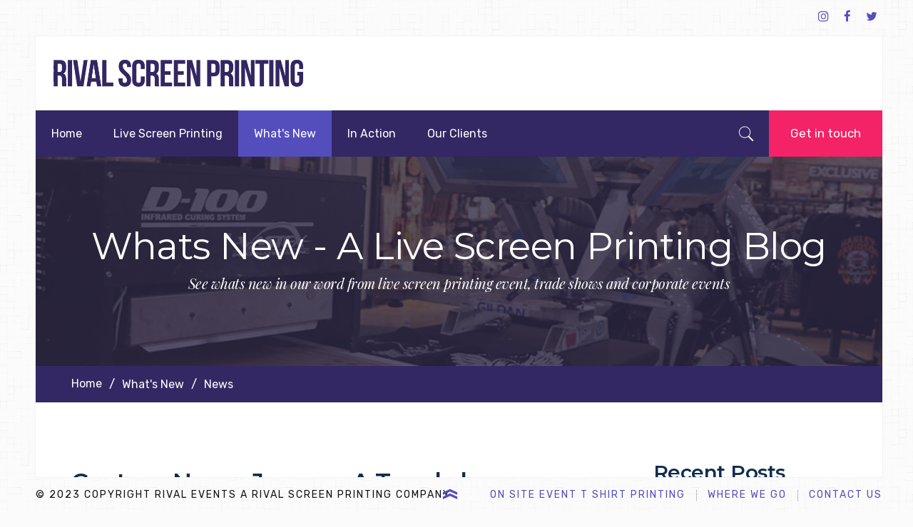

--- FILE ---
content_type: text/html; charset=utf-8
request_url: https://www.rival.events/what-s-new/itemlist/category/4-news
body_size: 6395
content:
<!DOCTYPE HTML><html prefix="og: http://ogp.me/ns#" lang=en-gb dir=ltr data-config='{"style":"violet","layout":null}'><head><meta http-equiv=X-UA-Compatible content="IE=edge"><meta name=viewport content="width=device-width, initial-scale=1"><meta charset=utf-8><base href=https://www.rival.events/what-s-new/itemlist/category/4-news><meta property=og:url content=https://www.rival.events/what-s-new/itemlist/category/4-news><meta property=og:title content="See Whats New In the Live Event Screen Printing World"><meta property=og:type content=website><meta name=generator content="Joomla! - Open Source Content Management"><title>See Whats New In the Live Event Screen Printing World</title><link href="/what-s-new/itemlist/category/4-news?format=feed&type=rss" rel=alternate type=application/rss+xml title="RSS 2.0"><link href="/what-s-new/itemlist/category/4-news?format=feed&type=atom" rel=alternate type=application/atom+xml title="Atom 1.0"><link href=https://www.rival.events/images/demo/favicon.png rel="shortcut icon" type=image/vnd.microsoft.icon><link href="https://www.rival.events/component/search/?Itemid=502&task=category&id=4:news&format=opensearch" rel=search title="Search Rival Events" type=application/opensearchdescription+xml><link href=/components/com_sppagebuilder/assets/css/sppagebuilder.css rel=stylesheet> <script src=/media/jui/js/jquery.min.js?9eadf1b39f5be9ac0541070f4ee659ac></script> <script src=/media/jui/js/jquery-noconflict.js?9eadf1b39f5be9ac0541070f4ee659ac></script> <script src=/media/jui/js/jquery-migrate.min.js?9eadf1b39f5be9ac0541070f4ee659ac></script> <script src="/media/k2/assets/js/k2.frontend.js?v=2.8.0&sitepath=/"></script> <script src=/components/com_sppagebuilder/assets/js/jquery.parallax-1.1.3.js></script> <script src=/components/com_sppagebuilder/assets/js/sppagebuilder.js></script> <script src=/media/jui/js/bootstrap.min.js?9eadf1b39f5be9ac0541070f4ee659ac></script> <script src=/media/widgetkit/uikit2-6b2defa8.js></script> <script src=/media/widgetkit/wk-scripts-3102fd39.js></script> <script>var j2storeURL='https://www.rival.events/';document.cookie='resolution='+Math.max(screen.width,screen.height)+'; path=/';</script><link rel=apple-touch-icon-precomposed href=https://www.rival.events/images/demo/apple_touch_icon.png><link rel=stylesheet href=/templates/buckle/styles/violet/css/bootstrap.css><link rel=stylesheet href=/templates/buckle/styles/violet/css/theme.css> <script src=/templates/buckle/warp/vendor/uikit/js/uikit.js></script> <script src=/templates/buckle/js/uikit2.js></script> <script src=/templates/buckle/js/theme.js></script> </head><body id=tm-container class="tm-sidebars-1 tm-noblog     tm-framed tm-page-padding   tm-scrollbars   tm-footer-fixed  "><div class="tm-preload tm-infinity"><div class=tm-preload-infinity> <svg width=200px height=100px viewbox="0 0 187.3 93.7" preserveaspectratio="xMidYMid meet"> <path id=infinity-outline stroke-linecap=round stroke-linejoin=round stroke-miterlimit=10 d="M93.9,46.4c9.3,9.5,13.8,17.9,23.5,17.9s17.5-7.8,17.5-17.5s-7.8-17.6-17.5-17.5c-9.7,0.1-13.3,7.2-22.1,17.1                c-8.9,8.8-15.7,17.9-25.4,17.9s-17.5-7.8-17.5-17.5s7.8-17.5,17.5-17.5S86.2,38.6,93.9,46.4z"></path> <path id=infinity-bg stroke-linecap=round stroke-linejoin=round stroke-miterlimit=10 d="M93.9,46.4c9.3,9.5,13.8,17.9,23.5,17.9s17.5-7.8,17.5-17.5s-7.8-17.6-17.5-17.5c-9.7,0.1-13.3,7.2-22.1,17.1                c-8.9,8.8-15.7,17.9-25.4,17.9s-17.5-7.8-17.5-17.5s7.8-17.5,17.5-17.5S86.2,38.6,93.9,46.4z"></path> </svg> </div> </div><div class=tm-container-border-right></div><div class=tm-container-border-left></div><div id=tm-toolbar class=tm-toolbar data-uk-sticky><div class="uk-container uk-container-center"><div class=uk-float-right><div class=uk-panel> <a href=https://www.instagram.com/rivalscreenprinting/ class="uk-icon-button uk-icon-instagram" target=_blank></a> <a href=https://www.facebook.com/RivalScreenPrinting/ class="uk-icon-button uk-icon-facebook" target=_blank></a> <a href="https://twitter.com/rivalscreenprnt?lang=en" class="uk-icon-button uk-icon-twitter" target=_blank></a> </div></div></div></div><div class=tm-container><div class="tm-header-layout tm-header-default"><div class="tm-header uk-flex uk-flex-middle uk-flex-space-between"><div class="tm-logo-container uk-flex uk-flex-middle"> <a class="tm-logo uk-hidden-small" title="Rival Events" href=https://www.rival.events><p><img style="width: 350px;" src=https://www.rival.events/media/xt-adaptive-images/1382/images/rivalscreenprinting-dark.webp alt=""></p></a> <a class="tm-logo-small uk-visible-small" title="Rival Events" href=https://www.rival.events><p><img style="width: 350px;" src=https://www.rival.events/media/xt-adaptive-images/1382/images/rivalscreenprinting-dark.webp alt=""></p></a> </div></div><div class=uk-hidden-small> <nav class="tm-navbar uk-navbar" data-uk-sticky="{top: 50, animation: 'uk-animation-slide-top'}"><div class=""><div class=uk-float-left><ul class="uk-navbar-nav uk-hidden-small"> <li><a href=/>Home</a></li><li data-menu-fullwidth=1 class=uk-parent data-uk-dropdown="{'preventflip':'y'}" aria-haspopup=true aria-expanded=false><a href=/live-on-site-event-t-shirt-printing-near-me>Live Screen Printing</a><div class="uk-dropdown uk-dropdown-navbar uk-dropdown-width-3"><div class="uk-grid uk-dropdown-grid"><div class=uk-width-1-3><ul class="uk-nav uk-nav-navbar"><li><a href=# class=menu-title>Why Live Screen Print</a></li><li><a href=/live-on-site-event-t-shirt-printing-near-me/outdoor-events>Outdoor Events</a></li><li><a href=/live-on-site-event-t-shirt-printing-near-me/promotional-giveaways>Promotional Giveaways </a></li><li><a href=/live-on-site-event-t-shirt-printing-near-me/lead-generation>Lead Generation </a></li><li><a href=/live-on-site-event-t-shirt-printing-near-me/tradeshows title="Live Screen Printing for Trade Shows - Tradeshow T Shirt Giveaway">Tradeshows</a></li><li><a href=/live-on-site-event-t-shirt-printing-near-me/corporate-events>Corporate Events </a></li><li><a href=/live-on-site-event-t-shirt-printing-near-me/how-does-it-work>How Does It Work </a></li></ul></div><div class=uk-width-1-3><ul class="uk-nav uk-nav-navbar"><li><a href=# class=menu-title>Services</a></li><li><a href=/live-on-site-event-t-shirt-printing-near-me>On Site Event T Shirt Printing</a></li><li><a href=/live-on-site-event-t-shirt-printing-near-me/everything-we-print-on>Everything We Print On</a></li><li><a href=/live-on-site-event-t-shirt-printing-near-me/custom-t-shirts>Custom T-Shirts</a></li><li><a href=# class=menu-title>Meet Our Staff</a></li><li><a href=#>Our Team</a></li><li><a href=/live-on-site-event-t-shirt-printing-near-me/faqs>FAQs</a></li></ul></div><div class=uk-width-1-3><ul class="uk-nav uk-nav-navbar"><li><a href=/live-on-site-event-t-shirt-printing-near-me/where-we-go class=menu-title>Where We Go (HINT: We are Global)</a></li><li><a href=/live-on-site-event-t-shirt-printing-near-me/las-vegas>Las Vegas</a></li><li><a href=/live-on-site-event-t-shirt-printing-near-me/san-francisco>San Francisco</a></li><li><a href=/live-on-site-event-t-shirt-printing-near-me/new-york-city>New York City</a></li><li><a href=/live-on-site-event-t-shirt-printing-near-me/los-angeles>Los Angeles</a></li><li><a href=/live-on-site-event-t-shirt-printing-near-me/dallas-fort-worth>Dallas & Fort Worth</a></li><li><a href=/live-on-site-event-t-shirt-printing-near-me/london>London</a></li></ul></div></div></div></li><li class=uk-active><a href=/what-s-new>What's New</a></li><li><a href=/in-action>In Action</a></li><li><a href=/our-clients>Our Clients</a></li></ul></div><div class=uk-float-right><div class="tm-navbar-search uk-flex uk-flex-middle uk-flex-center"><a class=tm-search-button href=#tm-search-modal data-uk-modal="{center: true}"><i class=bk-icon-zoom></i></a></div><div class=""> <a href=/contact-us class="tm-focus-button ">Get in touch</a></div></div></div></nav> </div> </div><div id=tm-hero class="tm-block-hero uk-block uk-block-default tm-block-fullwidth tm-grid-collapse  "><div class="uk-container uk-container-center"><section class="tm-hero uk-grid" data-uk-grid-match="{target:'> div > .uk-panel'}"> <div class=uk-width-1-1><div class=uk-panel><div class="mod-sppagebuilder  sp-page-builder"><div class=page-content><div id=section-id-1518040386210 class="sppb-section  tm-secondary-overlay" data-sppb-parallax=on><div class=sppb-container-inner><div class=sppb-row><div class=sppb-col-md-12 id=column-wrap-id-1517986462902><div id=column-id-1517986462902 class=sppb-column><div class=sppb-column-addons><div id=sppb-addon-1517986462903 class=clearfix><div class="sppb-addon sppb-addon-header sppb-text-center  "><h1 class=sppb-addon-title>Whats New - A Live Screen Printing Blog</h1></div></div><div id=sppb-addon-1517986462904 class=clearfix><div class="sppb-addon sppb-addon-header tm-italic sppb-text-center  "><h4 class=sppb-addon-title>See whats new in our word from live screen printing event, trade shows and corporate events</h4></div></div></div></div></div></div></div></div><style>.sp-page-builder .page-content #section-id-1518040386210{padding-top:100px;padding-right:0px;padding-bottom:100px;padding-left:0px;margin-top:0px;margin-right:0px;margin-bottom:0px;margin-left:0px;background-image:url(/images/2019/11/18/live-screen-printing-harkey-davidson.webp);background-repeat:no-repeat;background-size:cover;background-attachment:fixed;background-position:50% 50%}@media (min-width:768px) and (max-width:991px){.sp-page-builder .page-content #section-id-1518040386210{padding-top:50px;padding-right:0px;padding-bottom:50px;padding-left:0px}}@media (max-width:767px){.sp-page-builder .page-content #section-id-1518040386210{padding-top:50px;padding-right:0px;padding-bottom:50px;padding-left:0px}}#column-id-1517986462902{box-shadow:0 0 0 0 #fff}#sppb-addon-1517986462903{box-shadow:0 0 0 0 #fff}#sppb-addon-1517986462903 .sppb-addon-title{font-size:52px;line-height:52px;font-weight:400}#sppb-addon-1517986462903 h1.sppb-addon-title{margin:0px 0px 0px 0px;padding:0px 0px 0px 0px;text-transform:none}@media (min-width:768px) and (max-width:991px){#sppb-addon-1517986462903 h1.sppb-addon-title{margin:;padding:}}@media (max-width:767px){#sppb-addon-1517986462903 h1.sppb-addon-title{margin:;padding:}}#sppb-addon-1517986462904{box-shadow:0 0 0 0 #fff}#sppb-addon-1517986462904 .sppb-addon-title{font-style:italic;font-weight:400}@media (min-width:768px) and (max-width:991px){#sppb-addon-1517986462904{margin-bottom:20px}}@media (max-width:767px){#sppb-addon-1517986462904{margin-bottom:10px}}#sppb-addon-1517986462904 h4.sppb-addon-title{margin:10px 0px 0 0px;padding:0px 0px 0px 0px;text-transform:none}@media (min-width:768px) and (max-width:991px){#sppb-addon-1517986462904 h4.sppb-addon-title{margin:;padding:}}@media (max-width:767px){#sppb-addon-1517986462904 h4.sppb-addon-title{margin:;padding:}}</style> </div> </div> </div></div></section></div></div><div class=tm-breadcrumbs><div class="uk-container uk-container-center"><div class=" uk-hidden-small"><ul class=uk-breadcrumb><li><a href=/>Home</a></li><li><a href=/what-s-new/latest>What's New</a></li><li class=uk-active><span>News</span></li></ul></div></div></div><div id=tm-main class="tm-block-main uk-block"><div class="uk-container uk-container-center"><div class="tm-middle uk-grid" data-uk-grid-match data-uk-grid-margin><div class="tm-main uk-width-medium-7-10"> <main id=tm-content class=tm-content><div id=system-message-container> </div><div id=k2Container class=itemListView><div class=itemListCategoriesBlock> </div><div class=itemList><div id=itemListLeading class="tm-blog-items uk-grid uk-grid-width-1-1 uk-grid-width-small-1-1 uk-grid-width-medium-1-1"><div class=tm-blog><article class="itemView groupLeading"><h2 class=uk-article-title> <a href=/what-s-new/item/39-custom-name-jerseys-a-touchdown-for-nfl-fans-through-heat-pressing>Custom Name Jerseys: A Touchdown for NFL Fans through Heat Pressing</a> </h2><div class=uk-article-meta> </div><div class=itemBlock><div class=itemBody> </div> </div> </article> </div><div class=tm-blog><article class="itemView groupLeading"><h2 class=uk-article-title> <a href=/what-s-new/item/38-revving-up-creativity-live-screen-printing-posters-for-formula-1-in-las-vegas>Revving Up Creativity: Live Screen Printing Posters for Formula 1 in Las Vegas</a> </h2><div class=uk-article-meta> </div><div class=itemBlock><div class=itemBody> </div> </div> </article> </div><div class=tm-blog><article class="itemView groupLeading"><h2 class=uk-article-title> <a href=/what-s-new/item/37-mobile-screen-printing-for-outdoor-events-transforming-creativity-on-the-go>Mobile Screen Printing for Outdoor Events: Transforming Creativity On the Go</a> </h2><div class=uk-article-meta> </div><div class=itemBlock><div class=itemBody> </div> </div> </article> </div><div class=tm-blog><article class="itemView groupLeading"><h2 class=uk-article-title> <a href=/what-s-new/item/36-live-screen-printing-in-san-francisco-the-intersection-of-creativity-and-innovation>Live Screen Printing in San Francisco: The Intersection of Creativity and Innovation</a> </h2><div class=uk-article-meta> </div><div class=itemBlock><div class=itemBody> </div> </div> </article> </div> </div><div id=itemListPrimary class="tm-blog-items uk-grid-width-1-1 uk-grid-width-small-1-1 uk-grid-width-medium-1-1"><div class=tm-blog><article class="itemView groupPrimary"><h2 class=uk-article-title> <a href=/what-s-new/item/35-live-screen-printing-in-los-angeles-where-art-fashion-and-expression-converge>Live Screen Printing in Los Angeles: Where Art, Fashion, and Expression Converge</a> </h2><div class=uk-article-meta> </div><div class=itemBlock><div class=itemBody> </div> </div> </article> </div><div class=tm-blog><article class="itemView groupPrimary"><h2 class=uk-article-title> <a href=/what-s-new/item/34-live-screen-printing-in-las-vegas-trade-shows-a-dynamic-showcase-of-creativity-and-branding>Live Screen Printing in Las Vegas Trade Shows: A Dynamic Showcase of Creativity and Branding</a> </h2><div class=uk-article-meta> </div><div class=itemBlock><div class=itemBody> </div> </div> </article> </div><div class=tm-blog><article class="itemView groupPrimary"><h2 class=uk-article-title> <a href=/what-s-new/item/33-live-laser-engraving-at-tradeshows-elevating-your-event-with-personalized-touches>Live Laser Engraving at Tradeshows: Elevating Your Event with Personalized Touches</a> </h2><div class=uk-article-meta> </div><div class=itemBlock><div class=itemBody> </div> </div> </article> </div><div class=tm-blog><article class="itemView groupPrimary"><h2 class=uk-article-title> <a href=/what-s-new/item/32-lead-generation-during-a-live-screen-printing-show>Lead Generation during a Live Screen Printing Show</a> </h2><div class=uk-article-meta> </div><div class=itemBlock><div class=itemBody> </div> </div> </article> </div> </div><div id=itemListSecondary class="tm-blog-items uk-grid-width-1-1 uk-grid-width-small-1-1 uk-grid-width-medium-1-1"><div class=tm-blog><article class="itemView groupSecondary"><h2 class=uk-article-title> <a href=/what-s-new/item/31-why-t-shirts-remain-the-most-popular-tradeshow-giveaway>Why T-Shirts Remain the Most Popular Tradeshow Giveaway</a> </h2><div class=uk-article-meta> </div><div class=itemBlock><div class=itemBody> </div> </div> </article> </div><div class=tm-blog><article class="itemView groupSecondary"><h2 class=uk-article-title> <a href=/what-s-new/item/30-the-future-of-tradeshow-booths-hybrid-events-and-the-blending-of-physical-and-virtual-experiences>The Future of Tradeshow Booths: Hybrid Events and the Blending of Physical and Virtual Experiences</a> </h2><div class=uk-article-meta> </div><div class=itemBlock><div class=itemBody> </div> </div> </article> </div><div class=tm-blog><article class="itemView groupSecondary"><h2 class=uk-article-title> <a href=/what-s-new/item/29-the-role-of-data-in-tradeshows-using-analytics-to-optimize-booth-performance>The Role of Data in Tradeshows: Using Analytics to Optimize Booth Performance</a> </h2><div class=uk-article-meta> </div><div class=itemBlock><div class=itemBody> </div> </div> </article> </div><div class=tm-blog><article class="itemView groupSecondary"><h2 class=uk-article-title> <a href=/what-s-new/item/28-why-live-screen-printing-is-the-perfect-addition-to-your-event>Why Live Screen Printing Is the Perfect Addition to Your Event</a> </h2><div class=uk-article-meta> </div><div class=itemBlock><div class=itemBody> </div> </div> </article> </div> </div><div id=itemListLinks><h4>More...</h4><ul> <li> <a href=/what-s-new/item/27-the-future-of-tradeshow-booths-incorporating-immersive-technologies-for-maximum-impact> The Future of Tradeshow Booths: Incorporating Immersive Technologies for Maximum Impact </a> </li> <li> <a href=/what-s-new/item/26-rival-events-a-success-story> Rival Events: A Success Story </a> </li> <li> <a href=/what-s-new/item/25-pros-and-cons-of-live-embroidery-personalization> Pros and Cons of Live Embroidery Personalization </a> </li> <li> <a href=/what-s-new/item/24-is-live-screen-printing-all-digital-now> Is Live Screen Printing Moving To All Digital Now? </a> </li> </ul> </div> </div> <a class="k2FeedIcon uk-icon-rss" href="/what-s-new/itemlist/category/4-news?format=feed"> Subscribe to this RSS feed</a> <ul class=uk-pagination> <li class=uk-active><span>1</span></li> <li><a class="" href="/what-s-new/itemlist/category/4-news?start=16" title="">2</a></li> <li><a class=next href="/what-s-new/itemlist/category/4-news?start=16" title=Next><i class=uk-icon-angle-right></i></a></li> <li><a class=last href="/what-s-new/itemlist/category/4-news?start=16" title=End><i class=uk-icon-angle-double-right></i></a></li> </ul> </div> </main> </div><aside class="tm-sidebar-b uk-width-medium-3-10"><div class="uk-panel uk-panel-header"><h3 class="uk-panel-title ">Recent Posts</h3><div id=k2ModuleBox312 class=k2ItemsBlock><ul> <li class=even> <a class=moduleItemTitle href=/what-s-new/item/39-custom-name-jerseys-a-touchdown-for-nfl-fans-through-heat-pressing>Custom Name Jerseys: A Touchdown for NFL Fans through Heat Pressing</a> <div class=moduleItemIntrotext> Custom Name Jerseys: A Touchdown for NFL Fans through Heat PressingThe National Football… </div><div class=clr></div><div class=clr></div><div class=clr></div></li> <li class="odd lastItem"> <a class=moduleItemTitle href=/what-s-new/item/38-revving-up-creativity-live-screen-printing-posters-for-formula-1-in-las-vegas>Revving Up Creativity: Live Screen Printing Posters for Formula 1 in Las Vegas</a> <div class=moduleItemIntrotext> Revving Up Creativity: Live Screen Printing Posters for Formula 1 in Las VegasIn… </div><div class=clr></div><div class=clr></div><div class=clr></div></li> </ul><div class=k2FeedIcon> <a class=uk-icon-rss href="/what-s-new/itemlist?format=feed&moduleID=312" title="Subscribe to this RSS feed"> <span>Subscribe to this RSS feed</span> </a> <div class=clr></div></div></div></div></aside></div></div></div><div id=tm-bottom-a class="tm-block-bottom-a uk-block uk-block-default tm-block-fullwidth  "><div class="uk-container uk-container-center"><section class="tm-bottom-a uk-grid" data-uk-grid-match="{target:'> div > .uk-panel'}" data-uk-grid-margin> <div class=uk-width-1-1><div class=uk-panel><div class="mod-sppagebuilder  sp-page-builder"><div class=page-content><div id=section-id-1581311445552 class="sppb-section  tm-primary-2-background"><div class=sppb-container-inner><div class="sppb-row sppb-align-center"><div class=sppb-col-md-9 id=column-wrap-id-1581311445568><div id=column-id-1581311445568 class=sppb-column><div class=sppb-column-addons><div id=sppb-addon-1581311445569 class=clearfix><div class="sppb-addon sppb-addon-header sppb-text-left default default"><h2 class=sppb-addon-title>Get started on your next live screen printing project</h2></div></div><div id=sppb-addon-1581311445570 class=clearfix><div class="sppb-addon sppb-addon-header sppb-text-left default tm-italic"><h4 class=sppb-addon-title>We are available to chat 24/7 the way forward on your next big live event. Call, Email, or Chat. </h4></div></div></div></div></div><div class=sppb-col-md-3 id=column-wrap-id-1581311445571><div id=column-id-1581311445571 class=sppb-column><div class=sppb-column-addons><div id=sppb-addon-1581311445572 class=clearfix><div class=sppb-text-center><a target=_blank href=/contact-us/ id=btn-1581311445572 class="sppb-btn  sppb-btn-primary sppb-btn-lg sppb-btn-rounded"><i class="fa fa-shopping-cart"></i> Request More Info</a></div></div></div></div></div></div></div></div><style>.sp-page-builder .page-content #section-id-1518040386210{padding-top:100px;padding-right:0px;padding-bottom:100px;padding-left:0px;margin-top:0px;margin-right:0px;margin-bottom:0px;margin-left:0px;background-image:url(/images/2019/11/18/live-screen-printing-harkey-davidson.webp);background-repeat:no-repeat;background-size:cover;background-attachment:fixed;background-position:50% 50%}@media (min-width:768px) and (max-width:991px){.sp-page-builder .page-content #section-id-1518040386210{padding-top:50px;padding-right:0px;padding-bottom:50px;padding-left:0px}}@media (max-width:767px){.sp-page-builder .page-content #section-id-1518040386210{padding-top:50px;padding-right:0px;padding-bottom:50px;padding-left:0px}}#column-id-1517986462902{box-shadow:0 0 0 0 #fff}#sppb-addon-1517986462903{box-shadow:0 0 0 0 #fff}#sppb-addon-1517986462903 .sppb-addon-title{font-size:52px;line-height:52px;font-weight:400}#sppb-addon-1517986462903 h1.sppb-addon-title{margin:0px 0px 0px 0px;padding:0px 0px 0px 0px;text-transform:none}@media (min-width:768px) and (max-width:991px){#sppb-addon-1517986462903 h1.sppb-addon-title{margin:;padding:}}@media (max-width:767px){#sppb-addon-1517986462903 h1.sppb-addon-title{margin:;padding:}}#sppb-addon-1517986462904{box-shadow:0 0 0 0 #fff}#sppb-addon-1517986462904 .sppb-addon-title{font-style:italic;font-weight:400}@media (min-width:768px) and (max-width:991px){#sppb-addon-1517986462904{margin-bottom:20px}}@media (max-width:767px){#sppb-addon-1517986462904{margin-bottom:10px}}#sppb-addon-1517986462904 h4.sppb-addon-title{margin:10px 0px 0 0px;padding:0px 0px 0px 0px;text-transform:none}@media (min-width:768px) and (max-width:991px){#sppb-addon-1517986462904 h4.sppb-addon-title{margin:;padding:}}@media (max-width:767px){#sppb-addon-1517986462904 h4.sppb-addon-title{margin:;padding:}}.sp-page-builder .page-content #section-id-1581311445552{padding-top:40px;padding-right:0px;padding-bottom:40px;padding-left:0px;margin-top:0px;margin-right:0px;margin-bottom:0px;margin-left:0px;color:#fff}@media (min-width:768px) and (max-width:991px){.sp-page-builder .page-content #section-id-1581311445552{padding-top:30px;padding-right:0px;padding-bottom:30px;padding-left:0px}}@media (max-width:767px){.sp-page-builder .page-content #section-id-1581311445552{padding-top:30px;padding-right:0px;padding-bottom:30px;padding-left:0px}}#column-id-1581311445568{box-shadow:0 0 0 0 #fff}#sppb-addon-1581311445569 .sppb-addon-title{font-size:28px;line-height:28px;line-height:40px;font-weight:700}#sppb-addon-1581311445569 h2.sppb-addon-title{margin:0px 0px 0px 0px;padding:0px 0px 0px 0px}@media (min-width:768px) and (max-width:991px){#sppb-addon-1581311445569 h2.sppb-addon-title{margin:0px 0px 20px 0px;padding:}}@media (max-width:767px){#sppb-addon-1581311445569 h2.sppb-addon-title{margin:0px 0px 20px 0px;padding:}}#sppb-addon-1581311445570 .sppb-addon-title{font-style:italic;font-weight:400}#sppb-addon-1581311445570 h4.sppb-addon-title{margin:0px 0px 0px 0px;padding:0px 0px 0px 0px;text-shadow:0px 0px 0px rgba(255,255,255,0)}@media (min-width:768px) and (max-width:991px){#sppb-addon-1581311445570 h4.sppb-addon-title{margin:0px 0px 20px 0px;padding:}}@media (max-width:767px){#sppb-addon-1581311445570 h4.sppb-addon-title{margin:0px 0px 20px 0px;padding:}}#column-id-1581311445571{box-shadow:0 0 0 0 #fff}#sppb-addon-1581311445572 #btn-1581311445572.sppb-btn-primary{font-weight:bold}</style> </div> </div> </div></div></section></div></div></div><div id=tm-footer class="tm-block-footer uk-block "><div class="uk-container uk-container-center"><section class="tm-footer uk-grid" data-uk-grid-match="{target:'> div > .uk-panel'}" data-uk-grid-margin> <div class="uk-width-1-1 uk-width-medium-1-4"><div class="uk-panel uk-panel-box uk-panel-box-secondary"><p>Rival Screen Printing<br>7100 Woodson St<br>Overland Park, KS 66204<br><br><br>888-810-0705<br>hello@rivalscreenprinting.com</p><p> </p></div></div><div class="uk-width-1-1 uk-width-medium-1-4"><div class="uk-panel uk-panel-box uk-panel-box-secondary"><h3 class="uk-panel-title uk-module-stripes">Live Printing</h3><p><span>How many people can say they love their job. We can. We love screen printing, and we especially enjoy the challenges of live screen printing. </span></p></div></div><div class="uk-width-1-1 uk-width-medium-1-4"><div class="uk-panel uk-panel-box uk-panel-box-secondary"><h3 class="uk-panel-title uk-module-stripes">Why Go Live?</h3><ul class="uk-list list-icons"> <li><i class=uk-icon-angle-right></i><a href=/live-on-site-event-t-shirt-printing-near-me/outdoor-events target=_blank rel="noopener noreferrer">Outdoor Events</a></li> <li><i class=uk-icon-angle-right></i><a href=/live-on-site-event-t-shirt-printing-near-me/promotional-giveaways target=_blank rel="noopener noreferrer">Promotional Giveaway</a></li> <li><i class=uk-icon-angle-right></i><a href=/live-on-site-event-t-shirt-printing-near-me/lead-generation target=_blank rel="noopener noreferrer">Lead Generation</a></li> <li><i class=uk-icon-angle-right></i><a href=/live-on-site-event-t-shirt-printing-near-me/tradeshows target=_blank rel="noopener noreferrer">Tradeshows</a></li> <li><i class=uk-icon-angle-right></i><a href=/live-on-site-event-t-shirt-printing-near-me/corporate-events target=_blank rel="noopener noreferrer">Corporate Events</a></li> <li><i class=uk-icon-angle-right></i><a href=/live-on-site-event-t-shirt-printing-near-me target=_blank rel="noopener noreferrer">Live Screen Printing Events</a></li> </ul></div></div><div class="uk-width-1-1 uk-width-medium-1-4"><div class="uk-panel uk-panel-box uk-panel-box-secondary"><h3 class="uk-panel-title uk-module-stripes">From our Blog</h3><div id=k2ModuleBox322 class=k2ItemsBlock><ul> <li class="even lastItem"> <a class=moduleItemTitle href=/what-s-new/item/39-custom-name-jerseys-a-touchdown-for-nfl-fans-through-heat-pressing>Custom Name Jerseys: A Touchdown for NFL Fans through Heat Pressing</a> <div class=moduleItemIntrotext> Custom Name Jerseys: A Touchdown for NFL Fans through Heat PressingThe National Football League (NFL)… </div><div class=clr></div><div class=clr></div><div class=clr></div></li> </ul> </div> </div></div></section></div></div><div class=tm-container-border-bottom><div id=tm-copy class="tm-copy "><div class="uk-container uk-container-center"><div class=uk-text-center-small><div class="tm-copy-left uk-float-left"><div class=uk-panel><p>© 2023 Copyright Rival Events a Rival Screen Printing Company</p></div></div><div class="tm-scroll-to-top uk-hidden-small uk-hidden-touch"><div data-uk-smooth-scroll><a class=tm-totop-scroller href=#></a></div></div><div class="tm-copy-right uk-float-right"><div class=uk-panel><ul class="uk-subnav uk-subnav-line"> <li><a href=/live-on-site-event-t-shirt-printing-near-me class=tm-modal-link>On Site Event T Shirt Printing</a></li><li><a href=/live-on-site-event-t-shirt-printing-near-me/where-we-go class=tm-modal-link>Where We Go</a></li><li><a href=/contact-us>Contact Us</a></li></ul></div></div></div></div></div></div><div id=tm-search-modal class=uk-modal><div class="uk-modal-dialog uk-modal-dialog-blank uk-grid uk-flex-middle"> <a href=# class="uk-modal-close tm-modal-close uk-close"></a> <div class="uk-container uk-container-center"><div class=""><form id=search-227-6969e6b5b0b01 action=/what-s-new class=uk-search method=post> <input class=uk-search-field type=text name=searchword placeholder="Search anything..."> <input type=hidden name=task value=search> <input type=hidden name=option value=com_search> <input type=hidden name=Itemid value=502> </form><div class="tm-search-subtitle uk-margin-top"> <span class=uk-h4>Press enter to search</span> </div></div></div></div></div><div class=uk-badge-warning>please publish modules in <code>offcanvas</code> module position</div></body> <script src=https://www.socialintents.com/api/socialintents.1.3.js#2c9fab358984e3da0189952d0acf12a1 async=async></script> <script async src="https://www.googletagmanager.com/gtag/js?id=UA-57466251-1"></script> <script>window.dataLayer=window.dataLayer||[];function gtag(){dataLayer.push(arguments);}
gtag('js',new Date());gtag('config','UA-57466251-1');</script> </html>

--- FILE ---
content_type: text/css
request_url: https://www.rival.events/templates/buckle/styles/violet/css/theme.css
body_size: 105053
content:
@import '../../../sppagebuilder/assets/css/sppagebuilder.css';
/* ========================================================================
   Component: Base
 ========================================================================== */
/*
 * 1. Normalize default `font-family` and set `font-size` to support `rem` units
 * 2. Prevents iOS text size adjust after orientation change, without disabling user zoom
 * 3. Style
 */
@import 'https://fonts.googleapis.com/css?family=Rubik:300,400';
@import 'https://fonts.googleapis.com/css?family=Montserrat:100,200,400,600';
@import 'https://fonts.googleapis.com/css?family=Playfair+Display:400,400i,600';
html {
  /* 1 */
  font: 400 17px / 30px 'Rubik';
  /* 2 */
  -webkit-text-size-adjust: 100%;
  -ms-text-size-adjust: 100%;
  /* 3 */
  background: #ffffff;
  color: #112d4e;
}
/*
 * Removes default margin.
 */
body {
  margin: 0;
}
/* Links
 ========================================================================== */
/*
 * Remove the gray background color from active links in IE 10.
 */
a {
  background: transparent;
}
/*
 * Improve readability of focused elements when they are also in an active/hover state.
 */
a:active,
a:hover {
  outline: 0;
}
/*
 * Style
 */
a,
.uk-link {
  color: #544ebd;
  text-decoration: none;
  cursor: pointer;
}
a:hover,
.uk-link:hover {
  color: #596fec;
  text-decoration: underline;
}
/* Text-level semantics
 ========================================================================== */
/*
 * Address styling not present in IE 8/9/10/11, Safari, and Chrome.
 */
abbr[title] {
  border-bottom: 1px dotted;
}
/*
 * Address style set to `bolder` in Firefox 4+, Safari, and Chrome.
 */
b,
strong {
  font-weight: bold;
}
/*
 * 1. Address odd `em`-unit font size rendering in all browsers.
 * 2. Consolas has a better baseline in running text compared to `Courier`
 */
:not(pre) > code,
:not(pre) > kbd,
:not(pre) > samp {
  /* 1 */
  font-size: 17px;
  /* 2 */
  font-family: Consolas, monospace, serif;
  /* 3 */
  color: #544ebd;
  white-space: nowrap;
}
:not(pre) > code i,
:not(pre) > kbd i,
:not(pre) > samp i {
  font-style: normal;
}
/*
 * Emphasize
 */
em {
  color: #dd0055;
}
/*
 * Insert
 */
ins {
  background: #ffffaa;
  color: #444444;
  text-decoration: none;
}
/*
 * Mark
 * Note: Addresses styling not present in IE 8/9.
 */
mark {
  background: #ffffaa;
  color: #444444;
}
/*
 * Quote
 */
q {
  font-style: italic;
}
/*
 * Addresses inconsistent and variable font size in all browsers.
 */
small {
  font-size: 80%;
}
/*
 * Prevents `sub` and `sup` affecting `line-height` in all browsers.
 */
sub,
sup {
  font-size: 75%;
  line-height: 0;
  position: relative;
  vertical-align: baseline;
}
sup {
  top: -0.5em;
}
sub {
  bottom: -0.25em;
}
/* Embedded content
 ========================================================================== */
/*
 * Remove the gap between embedded content and the bottom of their containers.
 */
audio,
canvas,
iframe,
img,
svg,
video {
  vertical-align: middle;
}
/*
 * Responsiveness
 * 1. Sets a maximum width relative to the parent and auto scales the height
 * 2. Corrects `max-width` behavior if padding and border are used
 */
audio,
canvas,
img,
svg,
video {
  /* 1 */
  max-width: 100%;
  height: auto;
  /* 2 */
  box-sizing: border-box;
}
/*
 * Preserve original dimensions
 */
.uk-img-preserve,
.uk-img-preserve audio,
.uk-img-preserve canvas,
.uk-img-preserve img,
.uk-img-preserve svg,
.uk-img-preserve video {
  max-width: none;
}
/*
 * Remove border when inside `a` element in IE 8/9/10.
 */
img {
  border: 0;
}
/*
 * Correct overflow not hidden in IE 9/10/11.
 */
svg:not(:root) {
  overflow: hidden;
}
/* Block elements
 ========================================================================== */
/*
 * Reset margin
 */
blockquote,
figure {
  margin: 0;
}
/*
 * Margins
 */
p,
ul,
ol,
dl,
blockquote,
pre,
address,
fieldset,
figure {
  margin: 0 0 20px 0;
}
* + p,
* + ul,
* + ol,
* + dl,
* + blockquote,
* + pre,
* + address,
* + fieldset,
* + figure {
  margin-top: 20px;
}
/* Headings
 ========================================================================== */
h1,
h2,
h3,
h4,
h5,
h6 {
  margin: 0 0 20px 0;
  font-family: 'Montserrat';
  font-weight: 600;
  color: #102c4e;
  text-transform: none;
}
/*
 * Margins
 */
* + h1,
* + h2,
* + h3,
* + h4,
* + h5,
* + h6 {
  margin-top: 30px;
}
/*
 * Sizes
 */
h1,
.uk-h1 {
  font-size: 44px;
  line-height: 60px;
}
h2,
.uk-h2 {
  font-size: 34px;
  line-height: 43px;
}
h3,
.uk-h3 {
  font-size: 28px;
  line-height: 32px;
}
h4,
.uk-h4 {
  font-size: 20px;
  line-height: 32px;
}
h5,
.uk-h5 {
  font-size: 16px;
  line-height: 22px;
}
h6,
.uk-h6 {
  font-size: 14px;
  line-height: 18px;
}
/* Lists
 ========================================================================== */
ul,
ol {
  padding-left: 30px;
}
/*
 * Reset margin for nested lists
 */
ul > li > ul,
ul > li > ol,
ol > li > ol,
ol > li > ul {
  margin: 0;
}
/* Description lists
 ========================================================================== */
dt {
  font-weight: bold;
}
dd {
  margin-left: 0;
}
/* Horizontal rules
 ========================================================================== */
/*
 * 1. Address differences between Firefox and other browsers.
 * 2. Style
 */
hr {
  /* 1 */
  box-sizing: content-box;
  height: 0;
  /* 2 */
  margin: 20px 0;
  border: 0;
  border-top: 1px solid rgba(0, 0, 0, 0.1);
}
/* Address
 ========================================================================== */
address {
  font-style: normal;
}
/* Blockquotes
 ========================================================================== */
blockquote {
  padding-left: 15px;
  border-left: 5px solid #f6f7fe;
  font-size: 22px;
  line-height: 32px;
  font-style: italic;
}
/* Preformatted text
 ========================================================================== */
/*
 * 1. Contain overflow in all browsers.
 */
pre {
  padding: 10px;
  background: #2d2846;
  font: 17px / 31px Consolas, monospace, serif;
  color: #e8d8bc;
  -moz-tab-size: 4;
  tab-size: 4;
  /* 1 */
  overflow: auto;
  padding: 20px;
  border: 1px solid rgba(0, 0, 0, 0.075);
  border-radius: 4px;
  white-space: pre-wrap;
  word-break: break-word;
  box-shadow: inset 4px 0 rgba(0, 0, 0, 0.075);
}
pre i {
  font-style: normal;
}
/* Selection pseudo-element
 ========================================================================== */
::-moz-selection {
  background: rgba(84, 78, 189, 0.75);
  color: #ffffff;
  text-shadow: none;
}
::selection {
  background: rgba(84, 78, 189, 0.75);
  color: #ffffff;
  text-shadow: none;
}
/* HTML5 elements
 ========================================================================== */
/*
 * Correct `block` display not defined for any HTML5 element in IE 8/9.
 * Correct `block` display not defined for `details` or `summary` in IE 10/11 and Firefox.
 * Correct `block` display not defined for `main` in IE 11.
 */
article,
aside,
details,
figcaption,
figure,
footer,
header,
main,
nav,
section,
summary {
  display: block;
}
/*
 * Normalize vertical alignment of `progress` in Chrome, Firefox, and Opera.
 */
progress {
  vertical-align: baseline;
}
/*
 * Prevent displaying `audio` without controls in Chrome, Safari and Opera
 */
audio:not([controls]) {
  display: none;
}
/*
 * Address `[hidden]` styling not present in IE 8/9/10.
 * Hide the `template` element in IE 8/9/10/11, Safari, and Firefox < 22.
 */
[hidden],
template {
  display: none;
}
/* Iframe
 ========================================================================== */
iframe {
  border: 0;
}
/* Fix viewport for IE10 snap mode
 ========================================================================== */
@media screen and (max-width: 400px) {
  @-ms-viewport {
    width: device-width;
  }
}
h1,
h2,
h3,
h4,
h5,
h6 {
  letter-spacing: -0.5px;
}
h1 > a,
h2 > a,
h3 > a,
h4 > a,
h5 > a,
h6 > a,
h1 > a:hover,
h2 > a:hover,
h3 > a:hover,
h4 > a:hover,
h5 > a:hover,
h6 > a:hover {
  text-decoration: none;
}
em {
  color: #112d4e;
}
blockquote {
  font-family: 'Playfair Display';
  font-style: italic;
  padding-left: 15px;
  position: relative;
  margin: 0;
}
blockquote > p {
  line-height: 42px;
  font-weight: 400;
  letter-spacing: -0.5px;
  font-size: 20px;
}
blockquote > p strong {
  font-weight: normal;
  color: #544ebd;
}
blockquote small {
  color: #a8aeb6;
}
blockquote .author,
blockquote .jobtitle {
  font-weight: 600;
  line-height: 36px;
  display: block;
}
blockquote .author {
  font-size: 34px;
  font-family: 'Playfair Display';
  margin-top: 15px;
}
blockquote .author:empty {
  display: none;
}
blockquote .jobtitle {
  font-size: 20px;
}
.tm-quote {
  line-height: 32px;
}
.tm-testimonial-avatar {
  box-shadow: 0 0 0 4px #ffffff, 0 3px 4px 1px #544ebd;
  border-radius: 50%;
}
.tm-testimonial strong {
  font-weight: 600;
  color: #544ebd;
}
.quote-icon {
  font-size: 132px;
  position: absolute;
  left: 100px;
  bottom: 30px;
  color: rgba(17, 45, 78, 0.05);
}
@media (max-width: 900px) {
  blockquote p {
    font-size: 20px;
    line-height: 2;
  }
}
abbr[title] {
  text-decoration: none;
}
hr {
  border-color: rgba(17, 45, 78, 0.15);
  border-style: dotted;
}
.tooltip hr {
  display: none;
}
/* ========================================================================
   Component: Grid
 ========================================================================== */
/*
 * 1. Makes grid more robust so that it can be used with other block elements like lists
 */
.uk-grid {
  display: -ms-flexbox;
  display: -webkit-flex;
  display: flex;
  -ms-flex-wrap: wrap;
  -webkit-flex-wrap: wrap;
  flex-wrap: wrap;
  /* 1 */
  margin: 0;
  padding: 0;
  list-style: none;
}
/*
 * DEPRECATED
 * Micro clearfix
 * Can't use `table` because it creates a 1px gap when it becomes a flex item, only in Webkit
 */
.uk-grid:before,
.uk-grid:after {
  content: "";
  display: block;
  overflow: hidden;
}
.uk-grid:after {
  clear: both;
}
/*
 * Grid cell
 * 1. Space is allocated solely based on content dimensions
 * 2. Makes grid more robust so that it can be used with other block elements
 * 3. DEPRECATED Using `float` to support IE9
 */
.uk-grid > * {
  /* 1 */
  -ms-flex: none;
  -webkit-flex: none;
  flex: none;
  /* 2 */
  margin: 0;
  /* 3 */
  float: left;
}
/*
 * Remove margin from the last-child
 */
.uk-grid > * > :last-child {
  margin-bottom: 0;
}
/* Grid gutter
 ========================================================================== */
/*
 * Default gutter
 */
/* Horizontal */
.uk-grid {
  margin-left: -30px;
}
.uk-grid > * {
  padding-left: 30px;
}
/* Vertical */
.uk-grid + .uk-grid,
.uk-grid-margin,
.uk-grid > * > .uk-panel + .uk-panel {
  margin-top: 30px;
}
/* Large screen and bigger */
@media (min-width: 1220px) {
  /* Horizontal */
  .uk-grid {
    margin-left: -50px;
  }
  .uk-grid > * {
    padding-left: 50px;
  }
  /* Vertical */
  .uk-grid + .uk-grid,
  .uk-grid-margin,
  .uk-grid > * > .uk-panel + .uk-panel {
    margin-top: 50px;
  }
}
/*
 * Collapse gutter
 */
/* Horizontal */
.uk-grid-collapse {
  margin-left: 0;
}
.uk-grid-collapse > * {
  padding-left: 0;
}
/* Vertical */
.uk-grid-collapse + .uk-grid-collapse,
.uk-grid-collapse > .uk-grid-margin,
.uk-grid-collapse > * > .uk-panel + .uk-panel {
  margin-top: 0;
}
/*
 * Small gutter
 */
/* Horizontal */
.uk-grid-small {
  margin-left: -10px;
}
.uk-grid-small > * {
  padding-left: 10px;
}
/* Vertical */
.uk-grid-small + .uk-grid-small,
.uk-grid-small > .uk-grid-margin,
.uk-grid-small > * > .uk-panel + .uk-panel {
  margin-top: 10px;
}
/*
 * Medium gutter
 */
/* Horizontal */
.uk-grid-medium {
  margin-left: -30px;
}
.uk-grid-medium > * {
  padding-left: 30px;
}
/* Vertical */
.uk-grid-medium + .uk-grid-medium,
.uk-grid-medium > .uk-grid-margin,
.uk-grid-medium > * > .uk-panel + .uk-panel {
  margin-top: 30px;
}
/*
 * Large gutter
 */
/* Large screen and bigger */
@media (min-width: 960px) {
  /* Horizontal */
  .uk-grid-large {
    margin-left: -50px;
  }
  .uk-grid-large > * {
    padding-left: 50px;
  }
  /* Vertical */
  .uk-grid-large + .uk-grid-large,
  .uk-grid-large-margin,
  .uk-grid-large > * > .uk-panel + .uk-panel {
    margin-top: 50px;
  }
}
/* Extra Large screens */
@media (min-width: 1220px) {
  /* Horizontal */
  .uk-grid-large {
    margin-left: -50px;
  }
  .uk-grid-large > * {
    padding-left: 50px;
  }
  /* Vertical */
  .uk-grid-large + .uk-grid-large,
  .uk-grid-large-margin,
  .uk-grid-large > * > .uk-panel + .uk-panel {
    margin-top: 50px;
  }
}
/* Modifier: `uk-grid-divider`
 ========================================================================== */
/*
 * Horizontal divider
 * Only works with the default gutter. Does not work with gutter collapse, small or large.
 * Does not work with `uk-push-*`, `uk-pull-*` and not if the columns float into the next row.
 */
.uk-grid-divider:not(:empty) {
  margin-left: -30px;
  margin-right: -30px;
}
.uk-grid-divider > * {
  padding-left: 30px;
  padding-right: 30px;
}
.uk-grid-divider > [class*='uk-width-1-']:not(.uk-width-1-1):nth-child(n+2),
.uk-grid-divider > [class*='uk-width-2-']:nth-child(n+2),
.uk-grid-divider > [class*='uk-width-3-']:nth-child(n+2),
.uk-grid-divider > [class*='uk-width-4-']:nth-child(n+2),
.uk-grid-divider > [class*='uk-width-5-']:nth-child(n+2),
.uk-grid-divider > [class*='uk-width-6-']:nth-child(n+2),
.uk-grid-divider > [class*='uk-width-7-']:nth-child(n+2),
.uk-grid-divider > [class*='uk-width-8-']:nth-child(n+2),
.uk-grid-divider > [class*='uk-width-9-']:nth-child(n+2) {
  border-left: 1px solid rgba(0, 0, 0, 0.1);
}
/* Tablet and bigger */
@media (min-width: 900px) {
  .uk-grid-divider > [class*='uk-width-medium-']:not(.uk-width-medium-1-1):nth-child(n+2) {
    border-left: 1px solid rgba(0, 0, 0, 0.1);
  }
}
/* Desktop and bigger */
@media (min-width: 960px) {
  .uk-grid-divider > [class*='uk-width-large-']:not(.uk-width-large-1-1):nth-child(n+2) {
    border-left: 1px solid rgba(0, 0, 0, 0.1);
  }
}
/* Large screen and bigger */
@media (min-width: 1220px) {
  /*
     * Large gutter
     */
  .uk-grid-divider:not(:empty) {
    margin-left: -50px;
    margin-right: -50px;
  }
  .uk-grid-divider > * {
    padding-left: 50px;
    padding-right: 50px;
  }
  .uk-grid-divider:empty {
    margin-top: 50px;
    margin-bottom: 50px;
  }
}
/*
 * Vertical divider
 */
.uk-grid-divider:empty {
  margin-top: 30px;
  margin-bottom: 30px;
  border-top: 1px solid rgba(0, 0, 0, 0.1);
}
/* Match panels in grids
 ========================================================================== */
/*
 * 1. Behave like a block element
 */
.uk-grid-match > * {
  display: -ms-flexbox;
  display: -webkit-flex;
  display: flex;
  /* 1 */
  -ms-flex-wrap: wrap;
  -webkit-flex-wrap: wrap;
  flex-wrap: wrap;
}
.uk-grid-match > * > * {
  /* 1 */
  -ms-flex: none;
  -webkit-flex: none;
  flex: none;
  box-sizing: border-box;
  width: 100%;
}
/* Even grid cell widths
 ========================================================================== */
[class*='uk-grid-width'] > * {
  box-sizing: border-box;
  width: 100%;
}
.uk-grid-width-1-2 > * {
  width: 50%;
}
.uk-grid-width-1-3 > * {
  width: 33.333%;
}
.uk-grid-width-1-4 > * {
  width: 25%;
}
.uk-grid-width-1-5 > * {
  width: 20%;
}
.uk-grid-width-1-6 > * {
  width: 16.666%;
}
.uk-grid-width-1-10 > * {
  width: 10%;
}
.uk-grid-width-auto > * {
  width: auto;
}
/* Phone landscape and bigger */
@media (min-width: 480px) {
  .uk-grid-width-small-1-1 > * {
    width: 100%;
  }
  .uk-grid-width-small-1-2 > * {
    width: 50%;
  }
  .uk-grid-width-small-1-3 > * {
    width: 33.333%;
  }
  .uk-grid-width-small-1-4 > * {
    width: 25%;
  }
  .uk-grid-width-small-1-5 > * {
    width: 20%;
  }
  .uk-grid-width-small-1-6 > * {
    width: 16.666%;
  }
  .uk-grid-width-small-1-10 > * {
    width: 10%;
  }
}
/* Tablet and bigger */
@media (min-width: 900px) {
  .uk-grid-width-medium-1-1 > * {
    width: 100%;
  }
  .uk-grid-width-medium-1-2 > * {
    width: 50%;
  }
  .uk-grid-width-medium-1-3 > * {
    width: 33.333%;
  }
  .uk-grid-width-medium-1-4 > * {
    width: 25%;
  }
  .uk-grid-width-medium-1-5 > * {
    width: 20%;
  }
  .uk-grid-width-medium-1-6 > * {
    width: 16.666%;
  }
  .uk-grid-width-medium-1-10 > * {
    width: 10%;
  }
}
/* Desktop and bigger */
@media (min-width: 960px) {
  .uk-grid-width-large-1-1 > * {
    width: 100%;
  }
  .uk-grid-width-large-1-2 > * {
    width: 50%;
  }
  .uk-grid-width-large-1-3 > * {
    width: 33.333%;
  }
  .uk-grid-width-large-1-4 > * {
    width: 25%;
  }
  .uk-grid-width-large-1-5 > * {
    width: 20%;
  }
  .uk-grid-width-large-1-6 > * {
    width: 16.666%;
  }
  .uk-grid-width-large-1-10 > * {
    width: 10%;
  }
}
/* Large screen and bigger */
@media (min-width: 1220px) {
  .uk-grid-width-xlarge-1-1 > * {
    width: 100%;
  }
  .uk-grid-width-xlarge-1-2 > * {
    width: 50%;
  }
  .uk-grid-width-xlarge-1-3 > * {
    width: 33.333%;
  }
  .uk-grid-width-xlarge-1-4 > * {
    width: 25%;
  }
  .uk-grid-width-xlarge-1-5 > * {
    width: 20%;
  }
  .uk-grid-width-xlarge-1-6 > * {
    width: 16.666%;
  }
  .uk-grid-width-xlarge-1-10 > * {
    width: 10%;
  }
}
/* Sub-objects: `uk-width-*`
 ========================================================================== */
[class*='uk-width'] {
  box-sizing: border-box;
  width: 100%;
}
/*
 * Widths
 */
/* Whole */
.uk-width-1-1 {
  width: 100%;
}
/* Halves */
.uk-width-1-2,
.uk-width-2-4,
.uk-width-3-6,
.uk-width-5-10 {
  width: 50%;
}
/* Thirds */
.uk-width-1-3,
.uk-width-2-6 {
  width: 33.333%;
}
.uk-width-2-3,
.uk-width-4-6 {
  width: 66.666%;
}
/* Quarters */
.uk-width-1-4 {
  width: 25%;
}
.uk-width-3-4 {
  width: 75%;
}
/* Fifths */
.uk-width-1-5,
.uk-width-2-10 {
  width: 20%;
}
.uk-width-2-5,
.uk-width-4-10 {
  width: 40%;
}
.uk-width-3-5,
.uk-width-6-10 {
  width: 60%;
}
.uk-width-4-5,
.uk-width-8-10 {
  width: 80%;
}
/* Sixths */
.uk-width-1-6 {
  width: 16.666%;
}
.uk-width-5-6 {
  width: 83.333%;
}
/* Tenths */
.uk-width-1-10 {
  width: 10%;
}
.uk-width-3-10 {
  width: 30%;
}
.uk-width-7-10 {
  width: 70%;
}
.uk-width-9-10 {
  width: 90%;
}
/* Phone landscape and bigger */
@media (min-width: 480px) {
  /* Whole */
  .uk-width-small-1-1 {
    width: 100%;
  }
  /* Halves */
  .uk-width-small-1-2,
  .uk-width-small-2-4,
  .uk-width-small-3-6,
  .uk-width-small-5-10 {
    width: 50%;
  }
  /* Thirds */
  .uk-width-small-1-3,
  .uk-width-small-2-6 {
    width: 33.333%;
  }
  .uk-width-small-2-3,
  .uk-width-small-4-6 {
    width: 66.666%;
  }
  /* Quarters */
  .uk-width-small-1-4 {
    width: 25%;
  }
  .uk-width-small-3-4 {
    width: 75%;
  }
  /* Fifths */
  .uk-width-small-1-5,
  .uk-width-small-2-10 {
    width: 20%;
  }
  .uk-width-small-2-5,
  .uk-width-small-4-10 {
    width: 40%;
  }
  .uk-width-small-3-5,
  .uk-width-small-6-10 {
    width: 60%;
  }
  .uk-width-small-4-5,
  .uk-width-small-8-10 {
    width: 80%;
  }
  /* Sixths */
  .uk-width-small-1-6 {
    width: 16.666%;
  }
  .uk-width-small-5-6 {
    width: 83.333%;
  }
  /* Tenths */
  .uk-width-small-1-10 {
    width: 10%;
  }
  .uk-width-small-3-10 {
    width: 30%;
  }
  .uk-width-small-7-10 {
    width: 70%;
  }
  .uk-width-small-9-10 {
    width: 90%;
  }
}
/* Tablet and bigger */
@media (min-width: 900px) {
  /* Whole */
  .uk-width-medium-1-1 {
    width: 100%;
  }
  /* Halves */
  .uk-width-medium-1-2,
  .uk-width-medium-2-4,
  .uk-width-medium-3-6,
  .uk-width-medium-5-10 {
    /* width: 50%; */
  }
  /* Thirds */
  .uk-width-medium-1-3,
  .uk-width-medium-2-6 {
    width: 33.333%;
  }
  .uk-width-medium-2-3,
  .uk-width-medium-4-6 {
    width: 66.666%;
  }
  /* Quarters */
  .uk-width-medium-1-4 {
    width: 25%;
  }
  .uk-width-medium-3-4 {
    width: 75%;
  }
  /* Fifths */
  .uk-width-medium-1-5,
  .uk-width-medium-2-10 {
    width: 20%;
  }
  .uk-width-medium-2-5,
  .uk-width-medium-4-10 {
    width: 40%;
  }
  .uk-width-medium-3-5,
  .uk-width-medium-6-10 {
    width: 60%;
  }
  .uk-width-medium-4-5,
  .uk-width-medium-8-10 {
    width: 80%;
  }
  /* Sixths */
  .uk-width-medium-1-6 {
    width: 16.666%;
  }
  .uk-width-medium-5-6 {
    width: 83.333%;
  }
  /* Tenths */
  .uk-width-medium-1-10 {
    width: 10%;
  }
  .uk-width-medium-3-10 {
    width: 30%;
  }
  .uk-width-medium-7-10 {
    width: 70%;
  }
  .uk-width-medium-9-10 {
    width: 90%;
  }
}
/* Desktop and bigger */
@media (min-width: 960px) {
  /* Whole */
  .uk-width-large-1-1 {
    width: 100%;
  }
  /* Halves */
  .uk-width-large-1-2,
  .uk-width-large-2-4,
  .uk-width-large-3-6,
  .uk-width-large-5-10 {
    width: 50%;
  }
  /* Thirds */
  .uk-width-large-1-3,
  .uk-width-large-2-6 {
    width: 33.333%;
  }
  .uk-width-large-2-3,
  .uk-width-large-4-6 {
    width: 66.666%;
  }
  /* Quarters */
  .uk-width-large-1-4 {
    width: 25%;
  }
  .uk-width-large-3-4 {
    width: 75%;
  }
  /* Fifths */
  .uk-width-large-1-5,
  .uk-width-large-2-10 {
    width: 20%;
  }
  .uk-width-large-2-5,
  .uk-width-large-4-10 {
    width: 40%;
  }
  .uk-width-large-3-5,
  .uk-width-large-6-10 {
    width: 60%;
  }
  .uk-width-large-4-5,
  .uk-width-large-8-10 {
    width: 80%;
  }
  /* Sixths */
  .uk-width-large-1-6 {
    width: 16.666%;
  }
  .uk-width-large-5-6 {
    width: 83.333%;
  }
  /* Tenths */
  .uk-width-large-1-10 {
    width: 10%;
  }
  .uk-width-large-3-10 {
    width: 30%;
  }
  .uk-width-large-7-10 {
    width: 70%;
  }
  .uk-width-large-9-10 {
    width: 90%;
  }
}
/* Large screen and bigger */
@media (min-width: 1220px) {
  /* Whole */
  .uk-width-xlarge-1-1 {
    width: 100%;
  }
  /* Halves */
  .uk-width-xlarge-1-2,
  .uk-width-xlarge-2-4,
  .uk-width-xlarge-3-6,
  .uk-width-xlarge-5-10 {
    width: 50%;
  }
  /* Thirds */
  .uk-width-xlarge-1-3,
  .uk-width-xlarge-2-6 {
    width: 33.333%;
  }
  .uk-width-xlarge-2-3,
  .uk-width-xlarge-4-6 {
    width: 66.666%;
  }
  /* Quarters */
  .uk-width-xlarge-1-4 {
    width: 25%;
  }
  .uk-width-xlarge-3-4 {
    width: 75%;
  }
  /* Fifths */
  .uk-width-xlarge-1-5,
  .uk-width-xlarge-2-10 {
    width: 20%;
  }
  .uk-width-xlarge-2-5,
  .uk-width-xlarge-4-10 {
    width: 40%;
  }
  .uk-width-xlarge-3-5,
  .uk-width-xlarge-6-10 {
    width: 60%;
  }
  .uk-width-xlarge-4-5,
  .uk-width-xlarge-8-10 {
    width: 80%;
  }
  /* Sixths */
  .uk-width-xlarge-1-6 {
    width: 16.666%;
  }
  .uk-width-xlarge-5-6 {
    width: 83.333%;
  }
  /* Tenths */
  .uk-width-xlarge-1-10 {
    width: 10%;
  }
  .uk-width-xlarge-3-10 {
    width: 30%;
  }
  .uk-width-xlarge-7-10 {
    width: 70%;
  }
  .uk-width-xlarge-9-10 {
    width: 90%;
  }
}
/* Sub-object: `uk-push-*` and `uk-pull-*`
 ========================================================================== */
/*
 * Source ordering
 * Works only with `uk-width-medium-*`
 */
/* Tablet and bigger */
@media (min-width: 900px) {
  [class*='uk-push-'],
  [class*='uk-pull-'] {
    position: relative;
  }
  /*
     * Push
     */
  /* Halves */
  .uk-push-1-2,
  .uk-push-2-4,
  .uk-push-3-6,
  .uk-push-5-10 {
    left: 50%;
  }
  /* Thirds */
  .uk-push-1-3,
  .uk-push-2-6 {
    left: 33.333%;
  }
  .uk-push-2-3,
  .uk-push-4-6 {
    left: 66.666%;
  }
  /* Quarters */
  .uk-push-1-4 {
    left: 25%;
  }
  .uk-push-3-4 {
    left: 75%;
  }
  /* Fifths */
  .uk-push-1-5,
  .uk-push-2-10 {
    left: 20%;
  }
  .uk-push-2-5,
  .uk-push-4-10 {
    left: 40%;
  }
  .uk-push-3-5,
  .uk-push-6-10 {
    left: 60%;
  }
  .uk-push-4-5,
  .uk-push-8-10 {
    left: 80%;
  }
  /* Sixths */
  .uk-push-1-6 {
    left: 16.666%;
  }
  .uk-push-5-6 {
    left: 83.333%;
  }
  /* Tenths */
  .uk-push-1-10 {
    left: 10%;
  }
  .uk-push-3-10 {
    left: 30%;
  }
  .uk-push-7-10 {
    left: 70%;
  }
  .uk-push-9-10 {
    left: 90%;
  }
  /*
     * Pull
     */
  /* Halves */
  .uk-pull-1-2,
  .uk-pull-2-4,
  .uk-pull-3-6,
  .uk-pull-5-10 {
    left: -50%;
  }
  /* Thirds */
  .uk-pull-1-3,
  .uk-pull-2-6 {
    left: -33.333%;
  }
  .uk-pull-2-3,
  .uk-pull-4-6 {
    left: -66.666%;
  }
  /* Quarters */
  .uk-pull-1-4 {
    left: -25%;
  }
  .uk-pull-3-4 {
    left: -75%;
  }
  /* Fifths */
  .uk-pull-1-5,
  .uk-pull-2-10 {
    left: -20%;
  }
  .uk-pull-2-5,
  .uk-pull-4-10 {
    left: -40%;
  }
  .uk-pull-3-5,
  .uk-pull-6-10 {
    left: -60%;
  }
  .uk-pull-4-5,
  .uk-pull-8-10 {
    left: -80%;
  }
  /* Sixths */
  .uk-pull-1-6 {
    left: -16.666%;
  }
  .uk-pull-5-6 {
    left: -83.333%;
  }
  /* Tenths */
  .uk-pull-1-10 {
    left: -10%;
  }
  .uk-pull-3-10 {
    left: -30%;
  }
  .uk-pull-7-10 {
    left: -70%;
  }
  .uk-pull-9-10 {
    left: -90%;
  }
}
.uk-grid-divider:empty {
  border-top: 1px dashed rgba(0, 0, 0, 0.1);
}
/*
	 * Horizontal divider
	 */
.uk-grid-divider > [class*='uk-width-1-']:not(.uk-width-1-1):nth-child(n+2),
.uk-grid-divider > [class*='uk-width-2-']:nth-child(n+2),
.uk-grid-divider > [class*='uk-width-3-']:nth-child(n+2),
.uk-grid-divider > [class*='uk-width-4-']:nth-child(n+2),
.uk-grid-divider > [class*='uk-width-5-']:nth-child(n+2),
.uk-grid-divider > [class*='uk-width-6-']:nth-child(n+2),
.uk-grid-divider > [class*='uk-width-7-']:nth-child(n+2),
.uk-grid-divider > [class*='uk-width-8-']:nth-child(n+2),
.uk-grid-divider > [class*='uk-width-9-']:nth-child(n+2) {
  box-shadow: inset 1px 0 0 rgba(255, 255, 255, 0.05);
}
/* Tablet and bigger */
@media (min-width: 900px) {
  .uk-grid-divider > [class*='uk-width-medium-']:not(.uk-width-medium-1-1):nth-child(n+2) {
    box-shadow: inset 1px 0 0 rgba(255, 255, 255, 0.05);
  }
}
/* Desktop and bigger */
@media (min-width: 960px) {
  .uk-grid-divider > [class*='uk-width-large-']:not(.uk-width-large-1-1):nth-child(n+2) {
    box-shadow: inset 1px 0 0 rgba(255, 255, 255, 0.05);
  }
}
/* ========================================================================
   Component: Panel
 ========================================================================== */
/*
 * 1. Needed for `a` elements
 * 2. Create position context for badges
 */
.uk-panel {
  /* 1 */
  display: block;
  /* 2 */
  position: relative;
}
/*
 * Allow panels to be anchors
 */
.uk-panel,
.uk-panel:hover {
  text-decoration: none;
}
/*
 * Micro clearfix to make panels more robust
 */
.uk-panel:before,
.uk-panel:after {
  content: "";
  display: table;
}
.uk-panel:after {
  clear: both;
}
/*
 * Remove margin from the last-child if not `uk-widget-title`
 */
.uk-panel > :not(.uk-panel-title):last-child {
  margin-bottom: 0;
}
/* Sub-object: `uk-panel-title`
 ========================================================================== */
.uk-panel-title {
  margin-top: 0;
  margin-bottom: 20px;
  font-size: 28px;
  line-height: 37px;
  font-weight: normal;
  text-transform: none;
  color: #102c4e;
  font-weight: 600;
  letter-spacing: -0.5px;
}
/* Sub-object: `uk-panel-badge`
 ========================================================================== */
.uk-panel-badge {
  position: absolute;
  top: 0;
  right: 0;
  z-index: 1;
}
/* Sub-object: `uk-panel-teaser`
 ========================================================================== */
.uk-panel-teaser {
  margin-bottom: 20px;
}
/* Sub-object: `uk-panel-body`
 ========================================================================== */
.uk-panel-body {
  padding: 30px;
}
/* Modifier: `uk-panel-box`
 ========================================================================== */
.uk-panel-box {
  padding: 30px;
  background: #ffffff;
  color: #112d4e;
}
.uk-panel-box.uk-panel-box-primary,
.uk-panel-box.uk-panel-box-secondary {
  border: 1px solid rgba(0, 0, 0, 0.075);
}
.uk-panel-box .uk-panel-badge {
  padding: 0 8px;
}
.uk-panel-box .uk-nav-side {
  margin: 0 -30px;
}
.uk-panel-box .uk-nav-side > li > a,
.uk-panel-box .uk-nav-side .uk-nav-header {
  padding-left: 30px;
  padding-right: 30px;
}
.uk-panel-box .uk-nav-side .uk-nav-divider {
  margin: 0 30px;
}
.uk-panel-box .uk-nav-side ul.uk-nav-sub {
  padding-left: 30px;
}
.uk-panel-box-hover:hover {
  color: #112d4e;
}
.uk-panel-box .uk-panel-title {
  color: #112d4e;
}
.uk-panel-box .uk-panel-badge {
  top: 20px;
  right: 20px;
}
.uk-panel-box > .uk-panel-teaser {
  margin-top: -30px;
  margin-left: -30px;
  margin-right: -30px;
}
/*
 * Nav in panel
 */
.uk-panel-box > .uk-nav-side {
  margin: 0 -30px;
}
/*
 * Sub-modifier: `uk-panel-box-primary`
 */
.uk-panel-box-primary {
  color: #ffffff;
  background-color: #544ebd;
  /*
     * Sub-object: `uk-nav-header`
     */
  /*
     * Sub-object: `uk-nav-divider`
     */
  /* Placeholder */
  /* modal */
}
.uk-panel-box-primary > a:not([class]),
.uk-panel-box-primary > :not([class*='uk-nav']) a:not([class]) {
  color: #93b0f9;
}
.uk-panel-box-primary > a:not([class]):hover,
.uk-panel-box-primary > :not([class*='uk-nav']) a:not([class]):hover {
  color: #abc2fa;
}
.uk-panel-box-primary .uk-nav-autocomplete > li > a {
  color: #544ebd !important;
}
.uk-panel-box-primary .uk-nav-autocomplete > li.uk-active > a {
  color: #ffffff !important;
}
.uk-panel-box-primary > .uk-panel-title,
.uk-panel-box-primary > .uk-module-title {
  color: #ffffff;
}
.uk-panel-box-primary > .uk-panel-title:after,
.uk-panel-box-primary > .uk-module-title:after {
  border-bottom-color: #ffffff;
}
.uk-panel-box-primary .uk-module-stripes:after,
.uk-panel-box-primary .uk-article-title:after,
.uk-panel-box-primary #productsideFilters .product-filter-heading:after,
.uk-panel-box-primary #eb .eb-entry-title:after,
.uk-panel-box-primary #eb .eb-post-title:after {
  background: repeating-linear-gradient(-45deg, rgba(0, 0, 0, 0), rgba(0, 0, 0, 0) 3px, rgba(255, 255, 255, 0.15) 3px, rgba(255, 255, 255, 0.15) 6px);
}
.uk-panel-box-primary.tm-darker {
  background-color: #4741bb;
}
.uk-panel-box-primary.tm-lighter {
  background-color: #5c56c5;
}
.uk-panel-box-primary .uk-nav-side > li > a {
  border-color: rgba(0, 0, 0, 0.075);
  color: #ffffff;
  box-shadow: inset 0 1px 0 rgba(255, 255, 255, 0.1);
}
.uk-panel-box-primary .uk-nav-side ul a:hover {
  color: rgba(255, 255, 255, 0.5);
}
.uk-panel-box-primary .uk-nav-side > li:first-child > a,
.uk-panel-box-primary .uk-nav-divider + li > a {
  border: none;
  box-shadow: none;
}
.uk-panel-box-primary .uk-subnav.uk-subnav-list > li > a {
  color: #93b0f9;
}
.uk-panel-box-primary .uk-nav-side .uk-nav-header {
  color: #777777;
}
.uk-panel-box-primary .uk-nav-divider {
  border-color: rgba(0, 0, 0, 0.1) !important;
  box-shadow: 0 1px 0 rgba(255, 255, 255, 0.1);
}
.uk-panel-box-primary .uk-nav-side ul.uk-nav-sub {
  border-color: rgba(0, 0, 0, 0.1);
  background: rgba(0, 0, 0, 0.1);
}
.uk-panel-box-primary .uk-nav-side ul a {
  color: #777777;
}
.uk-panel-box-primary .uk-nav-side > li > a:hover,
.uk-panel-box-primary .uk-nav-side > li > a:focus {
  background: rgba(255, 255, 255, 0.1);
  color: #ffffff;
}
.uk-panel-box-primary .uk-nav-side > li.uk-active > a {
  color: #ffffff;
}
.uk-panel-box-primary hr {
  height: 1px;
  border-color: rgba(0, 0, 0, 0.1);
  box-shadow: inset 0 1px 0 rgba(255, 255, 255, 0.1);
}
.uk-panel-box-primary h1,
.uk-panel-box-primary h2,
.uk-panel-box-primary h3,
.uk-panel-box-primary h4,
.uk-panel-box-primary h5,
.uk-panel-box-primary h6 {
  color: #ffffff;
}
.uk-panel-box-primary .uk-form select,
.uk-panel-box-primary .uk-form textarea,
.uk-panel-box-primary .uk-form input:not([type]),
.uk-panel-box-primary .uk-form input[type="text"],
.uk-panel-box-primary .uk-form input[type="password"],
.uk-panel-box-primary .uk-form input[type="email"],
.uk-panel-box-primary .sppb-ajaxt-contact-form select,
.uk-panel-box-primary .sppb-ajaxt-contact-form textarea,
.uk-panel-box-primary .sppb-ajaxt-contact-form input:not([type]),
.uk-panel-box-primary .sppb-ajaxt-contact-form input[type="text"],
.uk-panel-box-primary .sppb-ajaxt-contact-form input[type="password"],
.uk-panel-box-primary .sppb-ajaxt-contact-form input[type="email"],
.uk-panel-box-primary .bfQuickMode select,
.uk-panel-box-primary .bfQuickMode textarea,
.uk-panel-box-primary .bfQuickMode input:not([type]),
.uk-panel-box-primary .bfQuickMode input[type="text"],
.uk-panel-box-primary .bfQuickMode input[type="password"],
.uk-panel-box-primary .bfQuickMode input[type="email"] {
  border-color: rgba(0, 0, 0, 0.1);
  background: rgba(0, 0, 0, 0.1);
  color: #ffffff;
  /* Focus state */
}
.uk-panel-box-primary .uk-form select:focus,
.uk-panel-box-primary .uk-form textarea:focus,
.uk-panel-box-primary .uk-form input:not([type]):focus,
.uk-panel-box-primary .uk-form input[type="text"]:focus,
.uk-panel-box-primary .uk-form input[type="password"]:focus,
.uk-panel-box-primary .uk-form input[type="email"]:focus,
.uk-panel-box-primary .sppb-ajaxt-contact-form select:focus,
.uk-panel-box-primary .sppb-ajaxt-contact-form textarea:focus,
.uk-panel-box-primary .sppb-ajaxt-contact-form input:not([type]):focus,
.uk-panel-box-primary .sppb-ajaxt-contact-form input[type="text"]:focus,
.uk-panel-box-primary .sppb-ajaxt-contact-form input[type="password"]:focus,
.uk-panel-box-primary .sppb-ajaxt-contact-form input[type="email"]:focus,
.uk-panel-box-primary .bfQuickMode select:focus,
.uk-panel-box-primary .bfQuickMode textarea:focus,
.uk-panel-box-primary .bfQuickMode input:not([type]):focus,
.uk-panel-box-primary .bfQuickMode input[type="text"]:focus,
.uk-panel-box-primary .bfQuickMode input[type="password"]:focus,
.uk-panel-box-primary .bfQuickMode input[type="email"]:focus {
  border-color: #38348b;
  background: rgba(0, 0, 0, 0.1);
  color: #ffffff;
}
.uk-panel-box-primary .uk-form :-ms-input-placeholder,
.uk-panel-box-primary .sppb-ajaxt-contact-form :-ms-input-placeholder,
.uk-panel-box-primary .bfQuickMode :-ms-input-placeholder {
  color: rgba(255, 255, 255, 0.5) !important;
}
.uk-panel-box-primary .uk-form ::-moz-placeholder,
.uk-panel-box-primary .sppb-ajaxt-contact-form ::-moz-placeholder,
.uk-panel-box-primary .bfQuickMode ::-moz-placeholder {
  color: rgba(255, 255, 255, 0.5);
}
.uk-panel-box-primary .uk-form ::-webkit-input-placeholder,
.uk-panel-box-primary .sppb-ajaxt-contact-form ::-webkit-input-placeholder,
.uk-panel-box-primary .bfQuickMode ::-webkit-input-placeholder {
  color: rgba(255, 255, 255, 0.5);
}
.uk-panel-box-primary.uk-modal-dialog {
  background-color: #544ebd;
}
.uk-panel-box-primary.uk-modal-dialog [class*='uk-icon-'] {
  color: #ffffff;
}
.uk-panel-box-primary .uk-panel-badge {
  color: #ffffff;
  border-color: #ffffff;
}
.uk-panel-box-primary-hover:hover {
  color: #ffffff;
}
.uk-panel-box-primary .uk-panel-title {
  color: #ffffff;
}
/*
 * Sub-modifier: `uk-panel-box-secondary`
 */
.uk-panel-box-secondary {
  color: #ffffff;
  background-color: #2d2846;
}
.uk-panel-box-secondary > a:not([class]),
.uk-panel-box-secondary > :not([class*='uk-nav']) a:not([class]) {
  color: #6661c4;
}
.uk-panel-box-secondary > a:not([class]):hover,
.uk-panel-box-secondary > :not([class*='uk-nav']) a:not([class]):hover {
  color: #7083ef;
}
.uk-panel-box-secondary .uk-nav-autocomplete > li > a {
  color: #6661c4 !important;
}
.uk-panel-box-secondary .uk-nav-autocomplete > li.uk-active > a {
  color: #ffffff !important;
}
.uk-panel-box-secondary > .uk-panel-title,
.uk-panel-box-secondary > .uk-module-title {
  color: #ffffff;
}
.uk-panel-box-secondary > .uk-panel-title:after,
.uk-panel-box-secondary > .uk-module-title:after {
  border-bottom-color: #ffffff;
}
.uk-panel-box-secondary .uk-module-stripes:after,
.uk-panel-box-secondary .uk-article-title:after,
.uk-panel-box-secondary #productsideFilters .product-filter-heading:after,
.uk-panel-box-secondary #eb .eb-entry-title:after,
.uk-panel-box-secondary #eb .eb-post-title:after {
  background: repeating-linear-gradient(-45deg, rgba(0, 0, 0, 0), rgba(0, 0, 0, 0) 3px, rgba(255, 255, 255, 0.15) 3px, rgba(255, 255, 255, 0.15) 6px);
}
.uk-panel-box-secondary.tm-darker {
  background-color: #1c182f;
}
.uk-panel-box-secondary.tm-lighter {
  background-color: #3b3461;
}
.uk-panel-box-secondary .uk-subnav.uk-subnav-list > li > a {
  color: #6661c4;
}
.uk-panel-box-secondary .uk-button-line {
  border: 1px solid #ffffff !important;
  color: #ffffff !important;
}
.uk-panel-box-secondary .uk-nav-side > li > a {
  border-color: rgba(0, 0, 0, 0.1);
  box-shadow: inset 0 1px 0 rgba(255, 255, 255, 0.1);
  color: #ffffff;
}
.uk-panel-box-secondary .uk-nav-side > li:first-child > a,
.uk-panel-box-secondary .uk-nav-divider + li > a {
  border: none;
  box-shadow: none;
}
.uk-panel-box-secondary .uk-nav-side .uk-nav-header {
  color: #777777;
}
.uk-panel-box-secondary .uk-nav-divider {
  border-color: rgba(0, 0, 0, 0.1) !important;
  box-shadow: 0 1px 0 rgba(255, 255, 255, 0.1);
}
.uk-panel-box-secondary .uk-nav-side ul.uk-nav-sub {
  border-color: rgba(0, 0, 0, 0.1);
  background: rgba(0, 0, 0, 0.1);
}
.uk-panel-box-secondary .uk-nav-side ul a {
  color: #777777;
}
.uk-panel-box-secondary .uk-nav-side > li > a:hover,
.uk-panel-box-secondary .uk-nav-side > li > a:focus {
  background: rgba(0, 0, 0, 0.1);
  color: #ffffff;
}
.uk-panel-box-secondary .uk-nav-side > li.uk-active > a {
  color: #ffffff;
}
.uk-panel-box-secondary hr {
  height: 1px;
  border-color: rgba(0, 0, 0, 0.1);
  box-shadow: inset 0 1px 0 rgba(255, 255, 255, 0.1);
}
.uk-panel-box-secondary h1,
.uk-panel-box-secondary h2,
.uk-panel-box-secondary h3,
.uk-panel-box-secondary h4,
.uk-panel-box-secondary h5,
.uk-panel-box-secondary h6 {
  color: #ffffff;
}
.uk-panel-box-secondary .uk-form select,
.uk-panel-box-secondary .uk-form textarea,
.uk-panel-box-secondary .uk-form input:not([type]),
.uk-panel-box-secondary .uk-form input[type="text"],
.uk-panel-box-secondary .uk-form input[type="password"],
.uk-panel-box-secondary .uk-form input[type="tel"],
.uk-panel-box-secondary .uk-form input[type="number"],
.uk-panel-box-secondary .uk-form input[type="email"],
.uk-panel-box-secondary .sppb-ajaxt-contact-form select,
.uk-panel-box-secondary .sppb-ajaxt-contact-form textarea,
.uk-panel-box-secondary .sppb-ajaxt-contact-form input:not([type]),
.uk-panel-box-secondary .sppb-ajaxt-contact-form input[type="text"],
.uk-panel-box-secondary .sppb-ajaxt-contact-form input[type="password"],
.uk-panel-box-secondary .sppb-ajaxt-contact-form input[type="tel"],
.uk-panel-box-secondary .sppb-ajaxt-contact-form input[type="number"],
.uk-panel-box-secondary .sppb-ajaxt-contact-form input[type="email"],
.uk-panel-box-secondary .bfQuickMode select,
.uk-panel-box-secondary .bfQuickMode textarea,
.uk-panel-box-secondary .bfQuickMode input:not([type]),
.uk-panel-box-secondary .bfQuickMode input[type="text"],
.uk-panel-box-secondary .bfQuickMode input[type="password"],
.uk-panel-box-secondary .bfQuickMode input[type="tel"],
.uk-panel-box-secondary .bfQuickMode input[type="number"],
.uk-panel-box-secondary .bfQuickMode input[type="email"] {
  border-color: rgba(0, 0, 0, 0.1);
  background: rgba(0, 0, 0, 0.1);
  color: #ffffff;
}
.uk-panel-box-secondary .uk-form select:focus,
.uk-panel-box-secondary .uk-form textarea:focus,
.uk-panel-box-secondary .uk-form input:not([type]):focus,
.uk-panel-box-secondary .uk-form input[type="text"]:focus,
.uk-panel-box-secondary .uk-form input[type="password"]:focus,
.uk-panel-box-secondary .uk-form input[type="tel"]:focus,
.uk-panel-box-secondary .uk-form input[type="number"]:focus,
.uk-panel-box-secondary .uk-form input[type="email"]:focus,
.uk-panel-box-secondary .sppb-ajaxt-contact-form select:focus,
.uk-panel-box-secondary .sppb-ajaxt-contact-form textarea:focus,
.uk-panel-box-secondary .sppb-ajaxt-contact-form input:not([type]):focus,
.uk-panel-box-secondary .sppb-ajaxt-contact-form input[type="text"]:focus,
.uk-panel-box-secondary .sppb-ajaxt-contact-form input[type="password"]:focus,
.uk-panel-box-secondary .sppb-ajaxt-contact-form input[type="tel"]:focus,
.uk-panel-box-secondary .sppb-ajaxt-contact-form input[type="number"]:focus,
.uk-panel-box-secondary .sppb-ajaxt-contact-form input[type="email"]:focus,
.uk-panel-box-secondary .bfQuickMode select:focus,
.uk-panel-box-secondary .bfQuickMode textarea:focus,
.uk-panel-box-secondary .bfQuickMode input:not([type]):focus,
.uk-panel-box-secondary .bfQuickMode input[type="text"]:focus,
.uk-panel-box-secondary .bfQuickMode input[type="password"]:focus,
.uk-panel-box-secondary .bfQuickMode input[type="tel"]:focus,
.uk-panel-box-secondary .bfQuickMode input[type="number"]:focus,
.uk-panel-box-secondary .bfQuickMode input[type="email"]:focus {
  border-color: #544ebd;
  background: rgba(0, 0, 0, 0.1);
  color: #ffffff;
}
.uk-panel-box-secondary .uk-form :-ms-input-placeholder,
.uk-panel-box-secondary .sppb-ajaxt-contact-form :-ms-input-placeholder,
.uk-panel-box-secondary .bfQuickMode :-ms-input-placeholder {
  color: rgba(255, 255, 255, 0.5) !important;
}
.uk-panel-box-secondary .uk-form ::-moz-placeholder,
.uk-panel-box-secondary .sppb-ajaxt-contact-form ::-moz-placeholder,
.uk-panel-box-secondary .bfQuickMode ::-moz-placeholder {
  color: rgba(255, 255, 255, 0.5);
}
.uk-panel-box-secondary .uk-form ::-webkit-input-placeholder,
.uk-panel-box-secondary .sppb-ajaxt-contact-form ::-webkit-input-placeholder,
.uk-panel-box-secondary .bfQuickMode ::-webkit-input-placeholder {
  color: rgba(255, 255, 255, 0.5);
}
.uk-panel-box-secondary.uk-modal-dialog {
  background-color: #2d2846;
}
.uk-panel-box-secondary .uk-panel-badge {
  color: #ffffff;
  border-color: #ffffff;
}
.uk-panel-box-secondary-hover:hover {
  color: #ffffff;
}
.uk-panel-box-secondary .uk-panel-title {
  color: #ffffff;
}
/* Modifier: `uk-panel-hover`
 ========================================================================== */
.uk-panel-hover {
  padding: 15px;
  color: #444444;
}
.uk-panel-hover:hover {
  background: #f5f5f5;
  color: #444444;
}
.uk-panel-hover .uk-panel-badge {
  top: 10px;
  right: 10px;
}
.uk-panel-hover > .uk-panel-teaser {
  margin-top: -15px;
  margin-left: -15px;
  margin-right: -15px;
}
/* Modifier: `uk-panel-header`
 ========================================================================== */
.uk-panel-header .uk-panel-title {
  padding-bottom: 0;
  border-bottom: 1px solid rgba(0, 0, 0, 0.1);
  color: #112d4e;
}
/* Modifier: `uk-panel-space`
 ========================================================================== */
.uk-panel-space {
  padding: 40px;
}
.uk-panel-space .uk-panel-badge {
  top: 40px;
  right: 40px;
}
/* Modifier: `uk-panel-divider`
 ========================================================================== */
.uk-panel + .uk-panel-divider {
  margin-top: 60px !important;
}
.uk-panel + .uk-panel-divider:before {
  content: "";
  display: block;
  position: absolute;
  top: -30px;
  left: 0;
  right: 0;
  border-top: 1px solid rgba(0, 0, 0, 0.1);
}
/* Large screen and bigger */
@media (min-width: 1220px) {
  .uk-panel + .uk-panel-divider {
    margin-top: 100px !important;
  }
  .uk-panel + .uk-panel-divider:before {
    top: -50px;
  }
}
.uk-panel > h3:not(.uk-panel-title):first-child {
  margin-bottom: 15px;
}
.uk-panel.tm-panel-top-offset {
  margin-top: -40px;
}
.uk-panel-header {
  padding: 20px;
}
.uk-panel-header .uk-panel-title {
  border-bottom: 0;
}
.uk-panel-header .uk-panel-badge {
  top: 0;
  right: 0;
}
.tm-background-icon {
  overflow: hidden;
}
.tm-background-icon h3.uk-panel-title > i {
  position: absolute;
  right: -40px;
  font-size: 120px;
  opacity: 0.1;
  top: -40px;
  z-index: 0;
}
.tm-panel-box-primary-light {
  border: 1px solid #e8ebfc;
  background-color: #f6f7fe;
}
.tm-panel-box-primary-light .uk-nav-side ul.uk-nav-sub {
  background-color: #edeffd;
}
.tm-panel-box-primary-light .uk-nav-side > li > a {
  border-top: 1px solid #e8ebfc;
}
.tm-panel-card {
  padding: 0 !important;
  border: 1px solid #e8ebfc;
  background-color: #ffffff;
  border-radius: 4px;
  border-bottom-color: #e8ebfc;
  border-bottom-width: 4px;
  border-bottom-style: double;
  box-shadow: 0 2px 0 #ffffff, 0 3px 0 #e8ebfc;
}
.tm-panel-card:hover > .uk-panel-teaser .tm-social-icons {
  transition: all 0.3s ease-in-out;
  margin-top: -45px;
  opacity: 1;
}
.tm-panel-card:hover > .tm-card-link:before {
  color: #544ebd;
}
.tm-panel-card:hover .tm-card-avatar {
  transition: all 0.3s ease-in-out;
}
.tm-panel-card .tm-card-link {
  width: 40px;
  height: 40px;
  border-radius: 4px;
  position: relative;
  display: inline-block;
  float: right;
  margin: -20px 15px 0 0;
  text-align: center;
  line-height: 40px;
  z-index: 1;
  text-decoration: none;
  cursor: pointer;
  background-color: #ffffff;
  transition: all 0.3s ease-in-out;
  box-shadow: inset 0 0 0 1px #dfe3fb;
}
.tm-panel-card .tm-card-link > * {
  cursor: pointer;
  transition: all 0.3s ease-in-out;
}
.tm-panel-card .tm-card-link:before {
  cursor: pointer;
  content: "\e632";
  font-family: "buckle-icons";
  color: #544ebd;
  font-size: 15px;
  display: block;
}
.tm-panel-card .tm-card-link:after {
  content: "";
  width: 100%;
  height: 100%;
  border-radius: 4px;
  transform: scale(1.3);
  opacity: 0;
  position: absolute;
  background-color: #2d2846;
  box-sizing: content-box;
  z-index: -1;
  left: 0;
  top: 0;
  transition: transform 0.4s, opacity 0.5s;
}
.tm-panel-card .tm-card-link:hover {
  box-shadow: inset 0 0 0 1px #ffffff;
}
.tm-panel-card .tm-card-link:hover:before {
  color: #ffffff;
}
.tm-panel-card .tm-card-link:hover:after {
  opacity: 1;
  transform: scale(1);
}
.tm-panel-card .uk-panel-teaser {
  margin: 0;
  overflow: hidden;
  position: relative;
}
.tm-panel-card .uk-panel-teaser .tm-social-icons {
  background-color: rgba(84, 78, 189, 0.9);
  margin-top: -45px;
  border-top: 1px solid rgba(0, 0, 0, 0.075);
  position: absolute;
  opacity: 1;
  bottom: 0;
  padding: 5px 10px;
  box-shadow: inset 0 1px 0 rgba(255, 255, 255, 0.15);
  transition: all 0.3s ease-in-out;
}
.tm-panel-card .uk-panel-teaser .tm-social-icons.tm-icons-visible {
  margin-top: -45px;
  opacity: 1;
}
.tm-panel-card .uk-panel-teaser .tm-social-icons .uk-icon-button {
  width: 30px;
  height: 35px;
  color: #ffffff;
  margin: 0;
  border-radius: 0;
  cursor: pointer;
}
.tm-panel-card .uk-panel-teaser .tm-social-icons .uk-icon-button:hover {
  color: #ffffff;
}
.tm-panel-card .tm-card-content {
  padding: 20px;
  text-align: center;
}
.tm-panel-card .tm-card-content .uk-panel-title {
  display: block;
  font-size: 20px;
  margin-bottom: 0;
  border-bottom: 0;
  padding-bottom: 5px;
}
.tm-panel-card .tm-card-content .uk-panel-title:after {
  content: "";
  display: block;
  height: 8px;
  margin-top: 8px;
  background: repeating-linear-gradient(-45deg, rgba(0, 0, 0, 0), rgba(0, 0, 0, 0) 3px, rgba(17, 45, 78, 0.15) 3px, rgba(17, 45, 78, 0.15) 6px);
}
.tm-panel-card .tm-card-content .uk-panel-title:after {
  border-bottom: 0;
}
.tm-panel-card .tm-card-title {
  padding-bottom: 20px;
  margin: 0;
  font-family: 'Rubik';
  color: #544ebd;
  display: inline-block;
  clear: both;
  padding: 5px 0 0;
  font-size: 14px;
}
.tm-panel-card .tm-card-avatar {
  width: 100%;
  transition: all 0.3s ease-in-out;
}
/* ========================================================================
   Component: Block
 ========================================================================== */
.uk-block {
  position: relative;
  box-sizing: border-box;
  padding-top: 40px;
  padding-bottom: 40px;
}
/* Phone landscape and bigger */
@media (min-width: 900px) {
  .uk-block {
    padding-top: 60px;
    padding-bottom: 60px;
  }
}
/*
 * Micro clearfix to make blocks more robust
 */
.uk-block:before,
.uk-block:after {
  content: "";
  display: table;
}
.uk-block:after {
  clear: both;
}
/*
 * Remove margin from the last-child
 */
.uk-block > :last-child {
  margin-bottom: 0;
}
/* Padding Modifier
 ========================================================================== */
/*
 * Large padding
 */
.uk-block-large {
  padding-top: 40px;
  padding-bottom: 40px;
}
/* Tablets and bigger */
@media (min-width: 900px) {
  .uk-block-large {
    padding-top: 60px;
    padding-bottom: 60px;
  }
}
/* Desktop and bigger */
@media (min-width: 960px) {
  .uk-block-large {
    padding-top: 120px;
    padding-bottom: 120px;
  }
}
/* Color Modifier
 ========================================================================== */
/*
 * Default
 */
.uk-block-default {
  background: #ffffff;
}
/*
 * Muted
 */
.uk-block-muted {
  background: #f3f3f3;
}
/*
 * Primary
 */
.uk-block-primary {
  background: #544ebd;
  color: #ffffff;
}
.uk-block-primary a:not([class*="uk"]),
.uk-block-primary .uk-link {
  color: #13112e;
}
.uk-block-primary a:not([class*="uk"]):hover,
.uk-block-primary .uk-link:hover {
  color: #312d78;
  text-decoration: none;
}
.uk-block-primary .uk-panel-title {
  color: #ffffff;
}
.uk-block-primary .uk-module-stripes:after,
.uk-block-primary .uk-article-title:after,
.uk-block-primary #productsideFilters .product-filter-heading:after,
.uk-block-primary #eb .eb-entry-title:after,
.uk-block-primary #eb .eb-post-title:after {
  background: repeating-linear-gradient(-45deg, rgba(0, 0, 0, 0), rgba(0, 0, 0, 0) 3px, rgba(255, 255, 255, 0.15) 3px, rgba(255, 255, 255, 0.15) 6px);
}
.uk-block-primary .uk-subnav > * > * {
  color: #ffffff;
}
.uk-block-primary .uk-subnav > * > *:hover {
  color: #ffffff;
}
.uk-block-primary .uk-grid-divider > [class*='uk-width-1-']:not(.uk-width-1-1):nth-child(n+2),
.uk-block-primary .uk-grid-divider > [class*='uk-width-2-']:nth-child(n+2),
.uk-block-primary .uk-grid-divider > [class*='uk-width-3-']:nth-child(n+2),
.uk-block-primary .uk-grid-divider > [class*='uk-width-4-']:nth-child(n+2),
.uk-block-primary .uk-grid-divider > [class*='uk-width-5-']:nth-child(n+2),
.uk-block-primary .uk-grid-divider > [class*='uk-width-6-']:nth-child(n+2),
.uk-block-primary .uk-grid-divider > [class*='uk-width-7-']:nth-child(n+2),
.uk-block-primary .uk-grid-divider > [class*='uk-width-8-']:nth-child(n+2),
.uk-block-primary .uk-grid-divider > [class*='uk-width-9-']:nth-child(n+2) {
  border-left-color: #4d48aa;
}
@media (min-width: 900px) {
  .uk-block-primary .uk-grid-divider > [class*='uk-width-medium-']:not(.uk-width-medium-1-1):nth-child(n+2) {
    border-left-color: #4d48aa;
  }
}
@media (min-width: 960px) {
  .uk-block-primary .uk-grid-divider > [class*='uk-width-large-']:not(.uk-width-large-1-1):nth-child(n+2) {
    border-left-color: #4d48aa;
  }
}
.uk-block-primary .uk-grid-divider:empty {
  border-top-color: #4d48aa;
}
.uk-block-primary .uk-panel-box-primary {
  border-color: #4d48aa;
  background-color: #4f49b8;
}
.uk-block-primary .uk-panel-teaser {
  background: #504abc;
}
.uk-block-primary .uk-panel-header .uk-panel-title::after {
  border-bottom-color: #ffffff;
}
.uk-block-primary h1,
.uk-block-primary h2,
.uk-block-primary h3,
.uk-block-primary h4,
.uk-block-primary h5,
.uk-block-primary h6 {
  color: #ffffff;
}
.uk-block-primary .uk-form :-ms-input-placeholder,
.uk-block-primary .sppb-ajaxt-contact-form :-ms-input-placeholder,
.uk-block-primary .bfQuickMode :-ms-input-placeholder {
  color: rgba(255, 255, 255, 0.5) !important;
}
.uk-block-primary .uk-form ::-moz-placeholder,
.uk-block-primary .sppb-ajaxt-contact-form ::-moz-placeholder,
.uk-block-primary .bfQuickMode ::-moz-placeholder {
  color: rgba(255, 255, 255, 0.5);
}
.uk-block-primary .uk-form ::-webkit-input-placeholder,
.uk-block-primary .sppb-ajaxt-contact-form ::-webkit-input-placeholder,
.uk-block-primary .bfQuickMode ::-webkit-input-placeholder {
  color: rgba(255, 255, 255, 0.5);
}
.uk-block-primary .uk-form select,
.uk-block-primary .uk-form textarea,
.uk-block-primary .uk-form input:not([type]),
.uk-block-primary .uk-form input[type="text"],
.uk-block-primary .uk-form input[type="password"],
.uk-block-primary .uk-form input[type="email"],
.uk-block-primary .sppb-ajaxt-contact-form select,
.uk-block-primary .sppb-ajaxt-contact-form textarea,
.uk-block-primary .sppb-ajaxt-contact-form input:not([type]),
.uk-block-primary .sppb-ajaxt-contact-form input[type="text"],
.uk-block-primary .sppb-ajaxt-contact-form input[type="password"],
.uk-block-primary .sppb-ajaxt-contact-form input[type="email"],
.uk-block-primary .bfQuickMode select,
.uk-block-primary .bfQuickMode textarea,
.uk-block-primary .bfQuickMode input:not([type]),
.uk-block-primary .bfQuickMode input[type="text"],
.uk-block-primary .bfQuickMode input[type="password"],
.uk-block-primary .bfQuickMode input[type="email"] {
  color: rgba(255, 255, 255, 0.8);
  box-shadow: inset 0 2px 5px rgba(0, 0, 0, 0.04);
  background-color: rgba(0, 0, 0, 0.075);
  /* Focus state */
}
.uk-block-primary .uk-form select:focus,
.uk-block-primary .uk-form textarea:focus,
.uk-block-primary .uk-form input:not([type]):focus,
.uk-block-primary .uk-form input[type="text"]:focus,
.uk-block-primary .uk-form input[type="password"]:focus,
.uk-block-primary .uk-form input[type="email"]:focus,
.uk-block-primary .sppb-ajaxt-contact-form select:focus,
.uk-block-primary .sppb-ajaxt-contact-form textarea:focus,
.uk-block-primary .sppb-ajaxt-contact-form input:not([type]):focus,
.uk-block-primary .sppb-ajaxt-contact-form input[type="text"]:focus,
.uk-block-primary .sppb-ajaxt-contact-form input[type="password"]:focus,
.uk-block-primary .sppb-ajaxt-contact-form input[type="email"]:focus,
.uk-block-primary .bfQuickMode select:focus,
.uk-block-primary .bfQuickMode textarea:focus,
.uk-block-primary .bfQuickMode input:not([type]):focus,
.uk-block-primary .bfQuickMode input[type="text"]:focus,
.uk-block-primary .bfQuickMode input[type="password"]:focus,
.uk-block-primary .bfQuickMode input[type="email"]:focus {
  border-color: rgba(255, 255, 255, 0.4);
  color: rgba(255, 255, 255, 0.8);
  background-color: rgba(0, 0, 0, 0);
}
.uk-block-primary .uk-nav-side > li > a {
  border-top: rgba(255, 255, 255, 0.1);
}
.uk-block-primary ::-moz-selection {
  background: rgba(45, 40, 70, 0.75);
  color: #ffffff;
  text-shadow: none;
}
.uk-block-primary ::selection {
  background: rgba(45, 40, 70, 0.75);
  color: #ffffff;
  text-shadow: none;
}
.uk-block-primary .tm-block-left {
  background-color: #403b9d;
}
/*
 * Secondary
 */
.uk-block-secondary {
  background: #2d2846;
  color: #ffffff;
}
.uk-block-secondary .uk-module-title:after,
.uk-block-secondary > .uk-panel-title:after {
  border-bottom-color: #544ebd;
}
.uk-block-secondary .uk-module-stripes:after,
.uk-block-secondary .uk-article-title:after,
.uk-block-secondary #productsideFilters .product-filter-heading:after,
.uk-block-secondary #eb .eb-entry-title:after,
.uk-block-secondary #eb .eb-post-title:after {
  background: repeating-linear-gradient(-45deg, rgba(0, 0, 0, 0), rgba(0, 0, 0, 0) 3px, rgba(255, 255, 255, 0.15) 3px, rgba(255, 255, 255, 0.15) 6px);
}
.uk-block-secondary.tm-darker {
  background-color: #26213e;
}
.uk-block-secondary.tm-lighter {
  background-color: #5c56c5;
}
.uk-block-secondary a:not([class*="uk"]),
.uk-block-secondary .uk-link {
  color: #544ebd;
}
.uk-block-secondary a:not([class*="uk"]):hover,
.uk-block-secondary .uk-link:hover {
  color: #596fec;
  text-decoration: none;
}
.uk-block-secondary em {
  color: #ffffff;
}
.uk-block-secondary h1,
.uk-block-secondary h2,
.uk-block-secondary h3,
.uk-block-secondary h4,
.uk-block-secondary h5,
.uk-block-secondary h6,
.uk-block-secondary .uk-panel-header .uk-panel-title {
  color: #ffffff;
  border-bottom-color: #ffffff;
}
.uk-block-secondary hr {
  border-top-color: rgba(255, 255, 255, 0.15);
}
.uk-block-secondary .uk-form :-ms-input-placeholder,
.uk-block-secondary .sppb-ajaxt-contact-form :-ms-input-placeholder,
.uk-block-secondary .bfQuickMode :-ms-input-placeholder {
  color: rgba(255, 255, 255, 0.5) !important;
}
.uk-block-secondary .uk-form ::-moz-placeholder,
.uk-block-secondary .sppb-ajaxt-contact-form ::-moz-placeholder,
.uk-block-secondary .bfQuickMode ::-moz-placeholder {
  color: rgba(255, 255, 255, 0.5);
}
.uk-block-secondary .uk-form ::-webkit-input-placeholder,
.uk-block-secondary .sppb-ajaxt-contact-form ::-webkit-input-placeholder,
.uk-block-secondary .bfQuickMode ::-webkit-input-placeholder {
  color: rgba(255, 255, 255, 0.5);
}
.uk-block-secondary .uk-form select,
.uk-block-secondary .uk-form textarea,
.uk-block-secondary .uk-form input:not([type]),
.uk-block-secondary .uk-form input[type="text"],
.uk-block-secondary .uk-form input[type="password"],
.uk-block-secondary .uk-form input[type="email"],
.uk-block-secondary .sppb-ajaxt-contact-form select,
.uk-block-secondary .sppb-ajaxt-contact-form textarea,
.uk-block-secondary .sppb-ajaxt-contact-form input:not([type]),
.uk-block-secondary .sppb-ajaxt-contact-form input[type="text"],
.uk-block-secondary .sppb-ajaxt-contact-form input[type="password"],
.uk-block-secondary .sppb-ajaxt-contact-form input[type="email"],
.uk-block-secondary .bfQuickMode select,
.uk-block-secondary .bfQuickMode textarea,
.uk-block-secondary .bfQuickMode input:not([type]),
.uk-block-secondary .bfQuickMode input[type="text"],
.uk-block-secondary .bfQuickMode input[type="password"],
.uk-block-secondary .bfQuickMode input[type="email"] {
  color: rgba(255, 255, 255, 0.8);
  /* Focus state */
}
.uk-block-secondary .uk-form select:focus,
.uk-block-secondary .uk-form textarea:focus,
.uk-block-secondary .uk-form input:not([type]):focus,
.uk-block-secondary .uk-form input[type="text"]:focus,
.uk-block-secondary .uk-form input[type="password"]:focus,
.uk-block-secondary .uk-form input[type="email"]:focus,
.uk-block-secondary .sppb-ajaxt-contact-form select:focus,
.uk-block-secondary .sppb-ajaxt-contact-form textarea:focus,
.uk-block-secondary .sppb-ajaxt-contact-form input:not([type]):focus,
.uk-block-secondary .sppb-ajaxt-contact-form input[type="text"]:focus,
.uk-block-secondary .sppb-ajaxt-contact-form input[type="password"]:focus,
.uk-block-secondary .sppb-ajaxt-contact-form input[type="email"]:focus,
.uk-block-secondary .bfQuickMode select:focus,
.uk-block-secondary .bfQuickMode textarea:focus,
.uk-block-secondary .bfQuickMode input:not([type]):focus,
.uk-block-secondary .bfQuickMode input[type="text"]:focus,
.uk-block-secondary .bfQuickMode input[type="password"]:focus,
.uk-block-secondary .bfQuickMode input[type="email"]:focus {
  color: rgba(255, 255, 255, 0.8);
  background-color: rgba(0, 0, 0, 0);
}
.uk-block-secondary .uk-nav-side > li > a {
  border-top: rgba(255, 255, 255, 0.1);
}
.uk-block-secondary .uk-badge {
  border-color: #453f62 !important;
  background-color: #453f62 !important;
  color: #544ebd !important;
}
.uk-block-secondary .uk-grid-divider > [class*='uk-width-1-']:not(.uk-width-1-1):nth-child(n+2),
.uk-block-secondary .uk-grid-divider > [class*='uk-width-2-']:nth-child(n+2),
.uk-block-secondary .uk-grid-divider > [class*='uk-width-3-']:nth-child(n+2),
.uk-block-secondary .uk-grid-divider > [class*='uk-width-4-']:nth-child(n+2),
.uk-block-secondary .uk-grid-divider > [class*='uk-width-5-']:nth-child(n+2),
.uk-block-secondary .uk-grid-divider > [class*='uk-width-6-']:nth-child(n+2),
.uk-block-secondary .uk-grid-divider > [class*='uk-width-7-']:nth-child(n+2),
.uk-block-secondary .uk-grid-divider > [class*='uk-width-8-']:nth-child(n+2),
.uk-block-secondary .uk-grid-divider > [class*='uk-width-9-']:nth-child(n+2) {
  border-left-color: #252332;
}
@media (min-width: 900px) {
  .uk-block-secondary .uk-grid-divider > [class*='uk-width-medium-']:not(.uk-width-medium-1-1):nth-child(n+2) {
    border-left-color: #252332;
  }
}
@media (min-width: 960px) {
  .uk-block-secondary .uk-grid-divider > [class*='uk-width-large-']:not(.uk-width-large-1-1):nth-child(n+2) {
    border-left-color: #252332;
  }
}
.uk-block-secondary .uk-grid-divider:empty {
  border-top-color: #252332;
}
.uk-block-secondary .uk-icon-button {
  background: rgba(0, 0, 0, 0);
  color: #544ebd;
}
.uk-block-secondary .uk-icon-button:hover,
.uk-block-secondary .uk-icon-button:focus {
  background-color: rgba(0, 0, 0, 0);
  color: #596fec;
}
.uk-block-secondary .uk-icon-button:active {
  background-color: rgba(0, 0, 0, 0.075);
  color: #ffffff;
}
.uk-block-secondary .uk-panel-teaser {
  background: #2b2643;
}
.uk-block-secondary .uk-panel-header .uk-panel-title:after {
  border-color: #ffffff;
}
.uk-block-secondary .uk-subnav > * > a {
  color: #544ebd;
  text-decoration: none;
}
.uk-block-secondary .uk-subnav > * > a:hover,
.uk-block-secondary .uk-subnav > * > a:focus {
  color: #596fec;
  text-decoration: none;
}
.uk-block-secondary .uk-subnav > .uk-active > a {
  color: #544ebd;
}
.uk-block-secondary .uk-subnav-line > :nth-child(n+2):before {
  border-left-color: rgba(255, 255, 255, 0.2);
}
.uk-block-secondary .uk-subnav-pill > .uk-active > a {
  color: #ffffff;
}
.uk-block-secondary .uk-text-muted,
.uk-block-secondary .uk-link-muted,
.uk-block-secondary .uk-link-muted a {
  color: rgba(255, 255, 255, 0.6) !important;
}
.uk-block-secondary .uk-text-primary {
  color: #ffffff !important;
}
.uk-block-secondary .tm-block-text {
  background-color: #181526;
}
.uk-block-primary-light {
  background-color: #f6f7fe;
  background-blend-mode: multiply;
  box-shadow: inset 0 1px 0 rgba(0, 0, 0, 0.04), inset 0 -1px 0 rgba(0, 0, 0, 0.04);
}
.uk-block-primary-light {
  background: #f6f7fe url(../../../images/patterns/french-stucco.png) 0 0 repeat fixed;
}
/* ========================================================================
   Component: Article
 ========================================================================== */
/*
 * Micro clearfix to make articles more robust
 */
.uk-article:before,
.uk-article:after {
  content: "";
  display: table;
}
.uk-article:after {
  clear: both;
}
/*
 * Remove margin from the last-child
 */
.uk-article > :last-child {
  margin-bottom: 0;
}
/*
 * Vertical gutter for articles
 */
.uk-article + .uk-article {
  margin-top: 30px;
}
/* Sub-object `uk-article-title`
 ========================================================================== */
.uk-article-title {
  font-weight: normal;
  text-transform: none;
  line-height: 43px;
  font-size: 34px;
  font-weight: 600;
  letter-spacing: -0.5px;
  margin: 30px 0;
  padding: 0 90px 0 0;
  position: relative;
}
.uk-article-title:before {
 
}
.uk-article-title a {
  transition: color 0.3s ease-in-out;
}
.uk-article-title a:hover {
  color: #544ebd;
}
.uk-article-title a {
  color: inherit;
  text-decoration: none;
}
/* Sub-object `uk-article-meta`
 ========================================================================== */
.uk-article-meta {
  font-size: 17px;
  color: #112d4e;
  line-height: 30px;
  margin: 0;
  font-family: 'Playfair Display';
  font-style: italic;
}
.uk-article-meta a:not([class*='uk-icon-']) {
  transition: all 0.3s ease-in-out;
  color: rgba(17, 45, 78, 0.4);
}
.uk-article-meta a:not([class*='uk-icon-']):hover {
  color: #544ebd;
  transition: all 0.3s ease-in-out;
  text-decoration: none;
}
.uk-article-meta a:not([class*='uk-icon-']):hover:after {
  background-color: #544ebd !important;
}
.uk-article-meta + div {
  margin-top: 15px;
  margin-bottom: 10px;
  clear: both;
}
/* Sub-object `uk-article-lead`
 ========================================================================== */
.uk-article-lead {
  color: #112d4e;
  font-size: 21px;
  line-height: 43px;
  font-weight: 300;
}
/* Sub-object `uk-article-divider`
 ========================================================================== */
.uk-article-divider {
  margin-bottom: 30px;
  border-color: rgba(0, 0, 0, 0.1);
}
* + .uk-article-divider {
  margin-top: 30px;
}
.uk-article + .uk-article {
  margin-top: 60px;
}
.uk-article-title + .uk-article-meta {
  margin-top: -20px;
}
.tm-article-featured-image .uk-overlay-hover:hover.tm-overlay-blend-overlay {
  background-blend-mode: overlay;
}
.tm-article-featured-image .uk-overlay-hover:hover.tm-overlay-background-primary[class*='tm-overlay-blend-'] {
  background-color: rgba(45, 40, 70, 0.3);
}
.tm-article-featured-image [class*='tm-overlay-blend-'],
.tm-article-featured-image .tm-overlay-background-opacity {
  background-color: rgba(0, 0, 0, 0);
  transition: all 0.3s ease-in-out;
}
/* ========================================================================
   Component: Comment
 ========================================================================== */
/* Sub-object `uk-comment-header`
 ========================================================================== */
.uk-comment-header {
  margin-bottom: 20px;
  padding: 20px;
  border: 1px solid #f6f7fe;
  background: #f6f7fe;
  background: linear-gradient(135deg, #ffffff 0%, #f6f7fe 100%);
  box-shadow: 0 1px 0 #e8ebfc;
  overflow: hidden;
}
/*
 * Micro clearfix
 */
.uk-comment-header:before,
.uk-comment-header:after {
  content: "";
  display: table;
}
.uk-comment-header:after {
  clear: both;
}
/* Sub-object `uk-comment-avatar`
 ========================================================================== */
.uk-comment-avatar {
  margin-right: 20px;
  float: left;
}
/* Sub-object `uk-comment-title`
 ========================================================================== */
.uk-comment-title {
  margin: 5px 0 0 0;
  font-size: 19px;
  font-size: 20px;
  line-height: 26px;
  margin: 5px 0 10px;
}
.uk-comment-title a {
  color: #102c4e;
  transition: color 0.3s ease-in-out;
}
.uk-comment-title a:hover {
  color: #544ebd;
}
/* Sub-object `uk-comment-meta`
 ========================================================================== */
.uk-comment-meta {
  margin: 2px 0 0 0;
  font-size: 15px;
  line-height: 26px;
  color: #112d4e;
  font-family: 'Playfair Display';
  font-weight: 400;
}
.uk-comment-meta a {
  text-decoration: none;
}
/* Sub-object `uk-comment-body`
 ========================================================================== */
/*
 * Remove margin from the last-child
 */
.uk-comment-body > :last-child {
  margin-bottom: 0;
}
/* Sub-object `uk-comment-list`
 ========================================================================== */
.uk-comment-list {
  padding: 0;
  list-style: none;
}
.uk-comment-list .uk-comment + ul {
  margin: 30px 0 0 0;
  list-style: none;
}
.uk-comment-list > li:nth-child(n+2),
.uk-comment-list .uk-comment + ul > li:nth-child(n+2) {
  margin-top: 30px;
}
/* Tablet and bigger */
@media (min-width: 900px) {
  .uk-comment-list .uk-comment + ul {
    padding-left: 100px;
  }
}
/* Modifier `uk-comment-primary`
 ========================================================================== */
.uk-comment-primary .uk-comment-header {
  background: rgba(76, 175, 80, 0.15);
  background: linear-gradient(135deg, rgba(110, 192, 113, 0.15) 0%, rgba(76, 175, 80, 0.15) 100%);
  border-color: rgba(76, 175, 80, 0.15);
  box-shadow: 0 1px 0 rgba(71, 164, 75, 0.15);
}
.uk-comment-primary .uk-comment-header:before {
  color: rgba(73, 168, 77, 0.15);
}
.uk-comment-body {
  padding-right: 20px;
  padding-left: 20px;
}
.uk-comment-header:before {
  content: "\f11d";
  float: right;
  font-family: "buckle-icons";
  font-size: 150px;
  color: #e8ebfc;
  margin: -15px -35px;
}
/* ========================================================================
   Component: Cover
 ========================================================================== */
/*
 * Background image always covers and centers its element
 */
.uk-cover-background {
  background-position: 50% 50%;
  background-size: cover;
  background-repeat: no-repeat;
}
/*
 * Emulates image cover, works with video and image elements
 * 1. Parent container which clips resized object
 * 2. Resizes the object to always covers its container
 * 3. Reset the responsive image CSS
 * 4. Center object
 */
/* 1 */
.uk-cover {
  overflow: hidden;
}
.uk-cover-object {
  /* 2 */
  width: auto;
  height: auto;
  min-width: 100%;
  min-height: 100%;
  /* 3 */
  max-width: none;
  /* 4 */
  position: relative;
  left: 50%;
  top: 50%;
  -webkit-transform: translate(-50%, -50%);
  transform: translate(-50%, -50%);
}
/*
 * To center iframes use `data-uk-cover` JavaScript
 */
[data-uk-cover] {
  position: relative;
  left: 50%;
  top: 50%;
  -webkit-transform: translate(-50%, -50%);
  transform: translate(-50%, -50%);
}
/* ========================================================================
   Component: Nav
 ========================================================================== */
.uk-nav,
.uk-nav ul {
  margin: 0;
  padding: 0;
  list-style: none;
}
/*
 * Items
 */
.uk-nav li > a {
  display: block;
  text-decoration: none;
}
.uk-nav > li > a {
  padding: 5px 0;
}
/*
 * Nested items
 */
.uk-nav ul {
  padding-left: 15px;
}
.uk-nav ul a {
  padding: 2px 0;
}
/*
 * Item subtitle
 */
.uk-nav li > a > div {
  font-size: 14px;
  line-height: 21px;
}
/* Sub-object: `uk-nav-header`
 ========================================================================== */
.uk-nav-header {
  padding: 5px 0;
  text-transform: uppercase;
  font-weight: normal;
  font-size: 14px;
}
.uk-nav-header:not(:first-child) {
  margin-top: 20px;
}
/* Sub-object: `uk-nav-divider`
 ========================================================================== */
.uk-nav-divider {
  margin: 10px 0;
}
/* Sub-object: `uk-nav-sub`
 ========================================================================== */
/*
 * `ul` needed for higher specificity to override padding
 */
ul.uk-nav-sub {
  padding: 10px 0 10px 15px;
  padding-right: 10px;
  background: #f3f3f3;
}
/* Modifier: `uk-nav-parent-icon`
 ========================================================================== */
.uk-nav-parent-icon > .uk-parent > a:after {
  content: "\f0fe";
  width: 12px;
  margin-right: 0;
  float: right;
  font-family: FontAwesome;
  text-align: center;
}
.uk-nav-parent-icon > .uk-parent.uk-open > a:after {
  content: "\f146";
}
/* Modifier `uk-nav-side`
 ========================================================================== */
/*
 * Items
 */
.uk-nav-side > li > a {
  color: #112d4e;
  padding: 10px 15px;
  border-top: 1px solid #f6f7fe;
  transition: all 0.3s ease-in-out;
}
/*
 * Hover
 * 1. Apply hover style also to focus state
 * 2. Remove default focus style
 */
.uk-nav-side > li > a:hover,
.uk-nav-side > li > a:focus {
  background: #f6f7fe;
  color: #544ebd;
  /* 2 */
  outline: none;
}
/* Active */
.uk-nav-side > li.uk-active > a {
  background: rgba(0, 0, 0, 0);
  color: #544ebd;
  background-color: #544ebd;
  border-radius: 0;
  color: #ffffff;
}
/*
 * Sub-object: `uk-nav-header`
 */
.uk-nav-side .uk-nav-header {
  color: #112d4e;
}
/*
 * Sub-object: `uk-nav-divider`
 */
.uk-nav-side .uk-nav-divider {
  border-top: 1px solid #f6f7fe;
}
/*
 * Nested items
 */
.uk-nav-side ul a {
  color: #112d4e;
}
.uk-nav-side ul a:hover {
  color: #596fec;
}
/* Modifier `uk-nav-dropdown`
 ========================================================================== */
/*
 * Items
 */
.uk-nav-dropdown > li > a {
  color: #112d4e;
}
/*
 * Hover
 * 1. Apply hover style also to focus state
 * 2. Remove default focus style
 */
.uk-nav-dropdown > li > a:hover,
.uk-nav-dropdown > li > a:focus {
  background: rgba(0, 0, 0, 0);
  color: #544ebd;
  /* 2 */
  outline: none;
}
/*
 * Sub-object: `uk-nav-header`
 */
.uk-nav-dropdown .uk-nav-header {
  color: #a8aeb6;
}
/*
 * Sub-object: `uk-nav-divider`
 */
.uk-nav-dropdown .uk-nav-divider {
  border-top: 1px solid rgba(0, 0, 0, 0.1);
}
/*
 * Nested items
 */
.uk-nav-dropdown ul a {
  color: #112d4e;
}
.uk-nav-dropdown ul a:hover {
  color: #596fec;
}
/* Modifier `uk-nav-navbar`
 ========================================================================== */
/*
 * Items
 */
.uk-nav-navbar > li > a {
  color: #112d4e;
}
/*
 * Hover
 * 1. Apply hover style also to focus state
 * 2. Remove default focus style
 */
.uk-nav-navbar > li > a:hover,
.uk-nav-navbar > li > a:focus {
  background: rgba(0, 0, 0, 0);
  color: #544ebd;
  /* 2 */
  outline: none;
}
/*
 * Sub-object: `uk-nav-header`
 */
.uk-nav-navbar .uk-nav-header {
  color: #a8aeb6;
}
/*
 * Sub-object: `uk-nav-divider`
 */
.uk-nav-navbar .uk-nav-divider {
  border-top: 1px solid rgba(0, 0, 0, 0.1);
}
/*
 * Nested items
 */
.uk-nav-navbar ul a {
  color: #112d4e;
}
.uk-nav-navbar ul a:hover {
  color: #596fec;
}
/* Modifier `uk-nav-offcanvas`
 ========================================================================== */
/*
 * Items
 */
.uk-nav-offcanvas > li > a {
  color: #ffffff;
  padding: 10px 30px;
  padding: 5px 30px;
}
/*
 * Hover
 * No hover on touch devices because it behaves buggy in fixed offcanvas
 * 1. Apply hover style also to focus state
 * 2. Remove default focus style
 */
.uk-nav-offcanvas > .uk-open > a,
html:not(.uk-touch) .uk-nav-offcanvas > li > a:hover,
html:not(.uk-touch) .uk-nav-offcanvas > li > a:focus {
  background: rgba(0, 0, 0, 0);
  color: #596fec;
  /* 2 */
  outline: none;
}
/*
 * Active
 * `html .uk-nav` needed for higher specificity to override hover
 */
html .uk-nav.uk-nav-offcanvas > li.uk-active > a {
  background: rgba(0, 0, 0, 0);
  color: #596fec;
}
/*
 * Sub-object: `uk-nav-header`
 */
.uk-nav-offcanvas .uk-nav-header {
  color: rgba(255, 255, 255, 0.5);
  padding: 10px 30px;
}
/*
 * Sub-object: `uk-nav-divider`
 */
.uk-nav-offcanvas .uk-nav-divider {
  border-top: 1px solid rgba(0, 0, 0, 0.1);
}
/*
 * Nested items
 * No hover on touch devices because it behaves buggy in fixed offcanvas
 */
.uk-nav-offcanvas ul a {
  color: #ffffff;
}
html:not(.uk-touch) .uk-nav-offcanvas ul a:hover {
  color: #596fec;
}
/* Modifier `uk-nav-side`
	 ========================================================================== */
.uk-nav-side > li:first-child > a {
  border-top-width: 0;
}
.uk-nav-dropdown ul.uk-nav-sub,
.uk-nav-navbar ul.uk-nav-sub {
  padding: 5px 0 5px 25px;
}
.uk-nav-offcanvas {
  margin: 20px 0;
}
.uk-nav-offcanvas ul a {
  transition: color 0.3s ease-in-out;
}
.uk-nav-offcanvas ul.uk-nav-sub {
  padding-left: 45px;
}
/* Modifier `uk-nav-list`
	 ========================================================================== */
.uk-subnav.uk-subnav-list > li {
  display: block;
  line-height: 35px;
}
.tm-bottom-b .uk-subnav.uk-subnav-list > li {
  width: 100%;
  margin-top: 0;
}
.uk-subnav.uk-subnav-list > li:nth-child(n+2) {
  margin-left: 0;
}
/* ========================================================================
   Component: Navbar
 ========================================================================== */
.uk-navbar {
  background: rgba(0, 0, 0, 0);
  color: #777777;
}
/*
 * Micro clearfix
 */
.uk-navbar:before,
.uk-navbar:after {
  content: "";
  display: table;
}
.uk-navbar:after {
  clear: both;
}
/* Sub-object: `uk-navbar-nav`
 ========================================================================== */
.uk-navbar-nav {
  margin: 0;
  padding: 0;
  list-style: none;
  float: left;
}
/*
 * 1. Create position context for dropdowns
 */
.uk-navbar-nav > li {
  float: left;
  /* 1 */
  position: relative;
}
/*
 * 1. Dimensions
 * 2. Style
 */
.uk-navbar-nav > li > a {
  display: block;
  box-sizing: border-box;
  text-decoration: none;
  /* 1 */
  height: 65px;
  padding: 0 22px;
  line-height: 65px;
  /* 2 */
  color: #777777;
  font-size: 16px;
  font-family: 'Rubik';
  font-weight: 400;
  text-transform: none;
  letter-spacing: 0;
}
/* Appear not as link */
.uk-navbar-nav > li > a[href='#'] {
  cursor: text;
}
/*
 * Hover
 * 1. Apply hover style also to focus state
 * 2. Also apply if dropdown is opened
 * 3. Remove default focus style
 */
.uk-navbar-nav > li:hover > a,
.uk-navbar-nav > li > a:focus,
.uk-navbar-nav > li.uk-open > a {
  background-color: rgba(255, 255, 255, 0.15);
  color: #777777;
  /* 3 */
  outline: none;
}
/* OnClick */
.uk-navbar-nav > li > a:active {
  background-color: rgba(0, 0, 0, 0);
  color: #777777;
}
/* Active */
.uk-navbar-nav > li.uk-active > a {
  background-color: rgba(255, 255, 255, 0.15);
  color: #777777;
}
/* Sub-objects: `uk-navbar-nav-subtitle`
 ========================================================================== */
.uk-navbar-nav .uk-navbar-nav-subtitle {
  line-height: 53px;
}
.uk-navbar-nav-subtitle > div {
  margin-top: -17.5px;
  font-size: 10px;
  line-height: 12px;
}
/* Sub-objects: `uk-navbar-content`, `uk-navbar-brand`, `uk-navbar-toggle`
 ========================================================================== */
/*
 * Imitate navbar items
 */
.uk-navbar-content,
.uk-navbar-brand,
.uk-navbar-toggle {
  box-sizing: border-box;
  display: block;
  height: 65px;
  padding: 0 22px;
  float: left;
  padding: 0 10px;
}
/*
 * Helper to center all child elements vertically
 */
.uk-navbar-content:before,
.uk-navbar-brand:before,
.uk-navbar-toggle:before {
  content: '';
  display: inline-block;
  height: 100%;
  vertical-align: middle;
}
/* Sub-objects: `uk-navbar-content`
 ========================================================================== */
/*
 * Better sibling spacing
 */
.uk-navbar-content + .uk-navbar-content:not(.uk-navbar-center) {
  padding-left: 0;
}
/*
 * Link colors
 */
.uk-navbar-content > a:not([class]) {
  color: #544ebd;
}
.uk-navbar-content > a:not([class]):hover {
  color: #596fec;
}
/* Sub-objects: `uk-navbar-brand`
 ========================================================================== */
.uk-navbar-brand {
  font-size: 18px;
  color: #777777;
  text-decoration: none;
}
/*
 * 1. Apply hover style also to focus state
 * 2. Remove default focus style
 */
.uk-navbar-brand:hover,
.uk-navbar-brand:focus {
  color: #777777;
  text-decoration: none;
  /* 2 */
  outline: none;
}
/* Sub-object: `uk-navbar-toggle`
 ========================================================================== */
.uk-navbar-toggle {
  font-size: 17px;
  color: #112d4e;
  text-decoration: none;
}
/*
 * 1. Apply hover style also to focus state
 * 2. Remove default focus style
 */
.uk-navbar-toggle:hover,
.uk-navbar-toggle:focus {
  color: #544ebd;
  text-decoration: none;
  /* 2 */
  outline: none;
}
/*
 * 1. Center icon vertically
 */
.uk-navbar-toggle:after {
  content: "\f0c9";
  font-family: FontAwesome;
  /* 1 */
  vertical-align: middle;
}
.uk-navbar-toggle-alt:after {
  content: "\f002";
}
/* Sub-object: `uk-navbar-center`
 ========================================================================== */
/*
 * The element with this class needs to be last child in the navbar
 * 1. This hack is needed because other float elements shift centered text
 */
.uk-navbar-center {
  float: none;
  text-align: center;
  /* 1 */
  max-width: 50%;
  margin-left: auto;
  margin-right: auto;
}
/* Sub-object: `uk-navbar-flip`
 ========================================================================== */
.uk-navbar-flip {
  float: right;
}
.uk-navbar > .uk-navbar-nav:first-child > li:first-child > a {
  border-left-width: 0;
  box-shadow: 1px 0 0 rgba(255, 255, 255, 0.1);
}
.uk-navbar-flip > .uk-navbar-nav > li:last-child > a {
  border-right-width: 0;
  box-shadow: none;
}
.uk-navbar-brand + .uk-navbar-nav > li:first-child > a,
.uk-navbar-flip > .uk-navbar-nav > li:first-child > a {
  border-left: 1px solid rgba(0, 0, 0, 0.1);
  box-shadow: 1px 0 0 rgba(255, 255, 255, 0.1), inset 1px 0 0 rgba(255, 255, 255, 0.1);
}
.uk-navbar-nav-subtitle > div {
  margin-top: 0px;
}
.uk-nav-navbar ul a,
.uk-nav-navbar > li > a {
  color: #112d4e;
  font-family: 'Rubik';
  font-weight: 400;
}
.uk-navbar-nav li.uk-parent {
  position: relative;
  display: block !important;
}
.uk-nav-navbar ul,
.uk-nav-navbar ul > li.uk-parent > ul {
  padding: 0 !important;
  position: absolute;
  left: 100%;
  width: 240px;
  background-color: #ffffff;
  opacity: 0;
  top: 0;
  z-index: 999;
  visibility: hidden;
}
li.uk-parent > ul.uk-dropdown-flip {
  left: auto !important;
  right: 100%;
}
.uk-nav-navbar ul a:hover {
  color: #544ebd;
}
.uk-nav-navbar ul a:hover:before {
  background-color: #544ebd;
}
.uk-nav-navbar > li.uk-parent:hover > ul > li.uk-parent:hover > ul,
.uk-nav-navbar > li.uk-parent:hover > ul {
  opacity: 1;
  visibility: visible;
  animation: uk-fade 0.35s ease-in-out;
}
/* ========================================================================
   Component: Subnav
 ========================================================================== */
/*
 * 1. Gutter
 * 2. Remove default list style
 */
.uk-subnav {
  display: -ms-flexbox;
  display: -webkit-flex;
  display: flex;
  -ms-flex-wrap: wrap;
  -webkit-flex-wrap: wrap;
  flex-wrap: wrap;
  /* 1 */
  margin-left: -10px;
  margin-top: -10px;
  /* 2 */
  padding: 0;
  list-style: none;
}
/*
 * 1. Space is allocated solely based on content dimensions
 * 2. Horizontal gutter is using `padding` so `uk-width-*` classes can be applied
 * 3. Create position context for dropdowns
 */
.uk-subnav > * {
  /* 1 */
  -ms-flex: none;
  -webkit-flex: none;
  flex: none;
  /* 2 */
  padding-left: 10px;
  margin-top: 10px;
  /* 3 */
  position: relative;
}
/*
 * DEPRECATED IE9 Support
 */
.uk-subnav:before,
.uk-subnav:after {
  content: "";
  display: block;
  overflow: hidden;
}
.uk-subnav:after {
  clear: both;
}
.uk-subnav > * {
  float: left;
}
/* Items
 ========================================================================== */
.uk-subnav > * > * {
  display: inline-block;
  color: #112d4e;
  transition: all 0.3s ease-in-out;
}
/*
 * Hover
 * 1. Apply hover style also to focus state
 */
.uk-subnav > * > :hover,
.uk-subnav > * > :focus {
  color: #544ebd;
  text-decoration: none;
}
/*
 * Active
 */
.uk-subnav > .uk-active > * {
  color: #544ebd;
}
/* Modifier: 'subnav-line'
 ========================================================================== */
.uk-subnav-line > :before {
  content: "";
  display: inline-block;
  height: 9px;
  vertical-align: middle;
}
.uk-subnav-line > :nth-child(n+2):before {
  margin-right: 10px;
  border-left: 1px solid rgba(0, 0, 0, 0.1);
}
/* Modifier: 'subnav-pill'
 ========================================================================== */
.uk-subnav-pill > * > * {
  padding: 3px 9px;
  padding: 0px 6px 2px;
  box-shadow: inset 0 -1px 0 rgba(0, 0, 0, 0.075), inset 0 1px 0 rgba(0, 0, 0, 0.075);
  text-transform: uppercase;
  font-family: 'Rubik';
  font-weight: 400;
  font-size: 16px;
  letter-spacing: 1px;
}
/*
 * Hover
 * 1. Apply hover style also to focus state
 * 2. Remove default focus style
 */
.uk-subnav-pill > * > :hover,
.uk-subnav-pill > * > :focus {
  background: #f3f3f3;
  color: #544ebd;
  text-decoration: none;
  /* 2 */
  outline: none;
  background-color: rgba(0, 0, 0, 0);
  box-shadow: inset 0 -2px 0 #544ebd;
}
/*
 * Active
 * `li` needed for higher specificity to override hover
 */
.uk-subnav-pill > .uk-active > * {
  background: #544ebd;
  color: #ffffff;
  border-radius: 4px;
  box-shadow: none;
  background-color: #544ebd;
}
/* Disabled state
 ========================================================================== */
.uk-subnav > .uk-disabled > * {
  background: none;
  color: #a8aeb6;
  text-decoration: none;
  cursor: text;
}
.uk-subnav.uk-subnav-list > li {
  width: 100%;
  line-height: 26px;
}
/* ========================================================================
   Component: Breadcrumb
 ========================================================================== */
/*
 * 1. Remove default list style
 * 2. Remove whitespace between child elements when using `inline-block`
 */
.uk-breadcrumb {
  /* 1 */
  padding: 0;
  list-style: none;
  /* 2 */
  font-size: 0.001px;
  margin: 0;
  padding: 10px 0;
  color: #ffffff;
}
/* Items
 ========================================================================== */
/*
 * Reset whitespace hack
 */
.uk-breadcrumb > li {
  font-size: 16px;
  vertical-align: top;
}
.uk-breadcrumb > li,
.uk-breadcrumb > li > a,
.uk-breadcrumb > li > span {
  display: inline-block;
}
.uk-breadcrumb > li:nth-child(n+2):before {
  content: "/";
  display: inline-block;
  margin: 0 10px;
  color: #ffffff;
  font-size: 17px;
}
/*
 * Disabled
 */
.uk-breadcrumb > li:not(.uk-active) > span {
  color: #ffffff;
}
.uk-breadcrumb > li > a {
  color: #544ebd;
  line-height: 1;
}
/* ========================================================================
   Component: Pagination
 ========================================================================== */
/*
 * 1. Remove default list style
 * 2. Center pagination by default
 * 3. Remove whitespace between child elements when using `inline-block`
 */
.uk-pagination {
  /* 1 */
  padding: 0;
  list-style: none;
  /* 2 */
  text-align: center;
  /* 3 */
  font-size: 0.001px;
}
/*
 * Micro clearfix
 * Needed if `uk-pagination-previous` or `uk-pagination-next` sub-objects are used
 */
.uk-pagination:before,
.uk-pagination:after {
  content: "";
  display: table;
}
.uk-pagination:after {
  clear: both;
}
/* Items
 ========================================================================== */
/*
 * 1. Reset whitespace hack
 * 2. Remove the gap at the bottom of it container
 */
.uk-pagination > li {
  display: inline-block;
  /* 1 */
  font-size: 1rem;
  /* 2 */
  vertical-align: top;
}
.uk-pagination > li:nth-child(n+2) {
  margin-left: 10px;
}
/*
 * 1. Makes pagination more robust against different box-sizing use
 * 2. Reset text-align to center if alignment modifier is used
 */
.uk-pagination > li > a,
.uk-pagination > li > span {
  display: inline-block;
  min-width: 26px;
  padding: 1px 3px;
  line-height: 30px;
  text-decoration: none;
  /* 1 */
  box-sizing: content-box;
  /* 2 */
  text-align: center;
  border: 1px solid rgba(0, 0, 0, 0);
  border-radius: 4px;
  transition: all 0.3s ease-in-out;
}
/*
 * Links
 */
.uk-pagination > li > a {
  background: rgba(0, 0, 0, 0);
  color: #112d4e;
  border-radius: 50%;
}
/*
 * Hover
 * 1. Apply hover style also to focus state
 * 2. Remove default focus style
 */
.uk-pagination > li > a:hover,
.uk-pagination > li > a:focus {
  background-color: #ffffff;
  color: #544ebd;
  /* 2 */
  outline: none;
  border: 1px solid #544ebd;
}
/* OnClick */
.uk-pagination > li > a:active {
  background-color: #f3f3f3;
  color: #544ebd;
}
/*
 * Active
 */
.uk-pagination > .uk-active > span {
  background: #ffffff;
  color: #f42267;
  border: 1px solid #f42267;
  border-radius: 50%;
}
/*
 * Disabled
 */
.uk-pagination > .uk-disabled > span {
  background-color: #ffffff;
  color: #a8aeb6;
}
/* Previous and next navigation
 ========================================================================== */
.uk-pagination-previous {
  float: left;
}
.uk-pagination-next {
  float: right;
}
/* Alignment modifiers
 ========================================================================== */
.uk-pagination-left {
  text-align: left;
}
.uk-pagination-right {
  text-align: right;
}
.uk-pagination {
  text-align: left;
}
/* ========================================================================
   Component: Tab
 ========================================================================== */
.uk-tab {
  margin: 0;
  padding: 0;
  list-style: none;
  border-bottom: 1px solid #f6f7fe;
}
/*
 * Micro clearfix on the deepest container
 */
.uk-tab:before,
.uk-tab:after {
  content: "";
  display: table;
}
.uk-tab:after {
  clear: both;
}
/*
 * Items
 * 1. Create position context for dropdowns
 */
.uk-tab > li {
  margin-bottom: -1px;
  float: left;
  /* 1 */
  position: relative;
}
.uk-tab > li > a {
  display: block;
  padding: 15px 20px 15px 20px;
  border: 1px solid transparent;
  border-bottom-width: 0;
  color: #112d4e;
  text-decoration: none;
  position: relative;
  border: none;
  font-family: 'Montserrat';
  font-size: 14px;
  text-transform: uppercase;
  letter-spacing: 0;
  transition: all 0.3s ease-in-out;
}
.uk-tab > li > a::after {
  position: absolute;
  right: 0;
  bottom: 0;
  left: 0;
  content: '';
  border-bottom: 1px solid #544ebd;
  opacity: 0;
  transition: opacity 0.35s, transform 0.35s;
  transform: scale(0, 1);
}
.uk-tab > li:nth-child(n+2) > a {
  margin-left: 5px;
}
/*
 * Hover
 * 1. Apply hover style also to focus state
 * 2. Also apply if dropdown is opened
 * 3. Remove default focus style
 */
.uk-tab > li > a:hover,
.uk-tab > li > a:focus,
.uk-tab > li.uk-open > a {
  border-color: #544ebd;
  background: rgba(0, 0, 0, 0);
  color: #112d4e;
  /* 2 */
  outline: none;
}
.uk-tab > li > a:hover::after,
.uk-tab > li > a:focus::after,
.uk-tab > li.uk-open > a::after {
  opacity: 1;
  transform: scale(1);
}
.uk-tab > li:not(.uk-active) > a:hover,
.uk-tab > li:not(.uk-active) > a:focus,
.uk-tab > li.uk-open:not(.uk-active) > a {
  margin-bottom: 1px;
  padding-bottom: 14px;
}
/* Active */
.uk-tab > li.uk-active > a {
  border-color: #544ebd;
  border-bottom-color: transparent;
  background: rgba(0, 0, 0, 0);
  color: #544ebd;
}
.uk-tab > li.uk-active > a::after {
  border-width: 2px;
  border-color: #544ebd;
  opacity: 1;
  transition: border-width 0.2s, transform 0.35s;
  transform: scale(1);
}
/* Disabled */
.uk-tab > li.uk-disabled > a {
  color: #a8aeb6;
  cursor: text;
}
.uk-tab > li.uk-disabled > a::after {
  opacity: 0;
}
.uk-tab > li.uk-disabled > a:hover,
.uk-tab > li.uk-disabled > a:focus,
.uk-tab > li.uk-disabled.uk-active > a {
  background: none;
  border-color: transparent;
}
/* Modifier: 'tab-flip'
 ========================================================================== */
.uk-tab-flip > li {
  float: right;
}
.uk-tab-flip > li:nth-child(n+2) > a {
  margin-left: 0;
  margin-right: 5px;
}
/* Modifier: 'tab-responsive'
 ========================================================================== */
.uk-tab > li.uk-tab-responsive > a {
  margin-left: 0;
  margin-right: 0;
}
/*
 * Icon
 */
.uk-tab-responsive > a:before {
  content: "\f0c9\00a0";
  font-family: FontAwesome;
}
/* Modifier: 'tab-center'
 ========================================================================== */
.uk-tab-center {
  border-bottom: 1px solid #f6f7fe;
}
.uk-tab-center-bottom {
  border-bottom: none;
  border-top: 1px solid #f6f7fe;
}
.uk-tab-center:before,
.uk-tab-center:after {
  content: "";
  display: table;
}
.uk-tab-center:after {
  clear: both;
}
/*
 * 1. Using `right` to prevent vertical scrollbar caused by centering if to many tabs
 */
.uk-tab-center .uk-tab {
  position: relative;
  right: 50%;
  border: none;
  float: right;
}
.uk-tab-center .uk-tab > li {
  position: relative;
  right: -50%;
}
.uk-tab-center .uk-tab > li > a {
  text-align: center;
}
/* Modifier: 'tab-bottom'
 ========================================================================== */
.uk-tab-bottom {
  border-top: 1px solid #f6f7fe;
  border-bottom: none;
}
.uk-tab-bottom > li {
  margin-top: -1px;
  margin-bottom: 0;
}
.uk-tab-bottom > li > a {
  padding-top: 15px;
  padding-bottom: 15px;
  border-bottom-width: 1px;
  border-top-width: 0;
}
.uk-tab-bottom > li:not(.uk-active) > a:hover,
.uk-tab-bottom > li:not(.uk-active) > a:focus,
.uk-tab-bottom > li.uk-open:not(.uk-active) > a {
  margin-bottom: 0;
  margin-top: 1px;
  padding-bottom: 15px;
  padding-top: 14px;
}
.uk-tab-bottom > li.uk-active > a {
  border-top-color: transparent;
  border-bottom-color: #544ebd;
}
/* Modifier: 'tab-grid'
 ========================================================================== */
/*
 * 1. Create position context to prevent hidden border because of negative `z-index`
 */
.uk-tab-grid {
  margin-left: -5px;
  border-bottom: none;
  /* 1 */
  position: relative;
  z-index: 0;
}
.uk-tab-grid:before {
  display: block;
  position: absolute;
  left: 5px;
  right: 0;
  bottom: -1px;
  border-top: 1px solid #f6f7fe;
  /* 1 */
  z-index: -1;
}
.uk-tab-grid > li:first-child > a {
  margin-left: 5px;
}
.uk-tab-grid > li > a {
  text-align: center;
}
/*
 * If `uk-tab-bottom`
 */
.uk-tab-grid.uk-tab-bottom {
  border-top: none;
}
.uk-tab-grid.uk-tab-bottom:before {
  top: -1px;
  bottom: auto;
}
/* Modifier: 'tab-left', 'tab-right'
 ========================================================================== */
/* Tablet and bigger */
@media (min-width: 900px) {
  .uk-tab-left,
  .uk-tab-right {
    border-bottom: none;
  }
  .uk-tab-left > li,
  .uk-tab-right > li {
    margin-bottom: 0;
    float: none;
  }
  .uk-tab-left > li > a,
  .uk-tab-right > li > a {
    padding-top: 15px;
    padding-bottom: 15px;
  }
  .uk-tab-left > li:nth-child(n+2) > a,
  .uk-tab-right > li:nth-child(n+2) > a {
    margin-left: 0;
    margin-top: 5px;
  }
  .uk-tab-left > li.uk-active > a,
  .uk-tab-right > li.uk-active > a {
    border-color: #544ebd;
  }
  /*
     * Modifier: 'tab-left'
     */
  .uk-tab-left {
    border-right: 1px solid #f6f7fe;
  }
  .uk-tab-left > li {
    margin-right: -1px;
  }
  .uk-tab-left > li > a {
    border-bottom-width: 1px;
    border-right-width: 0;
  }
  .uk-tab-left > li:not(.uk-active) > a:hover,
  .uk-tab-left > li:not(.uk-active) > a:focus {
    margin-bottom: 0;
    margin-right: 1px;
    padding-bottom: 15px;
    padding-right: 19px;
  }
  .uk-tab-left > li.uk-active > a {
    border-right-color: transparent;
  }
  /*
     * Modifier: 'tab-right'
     */
  .uk-tab-right {
    border-left: 1px solid #f6f7fe;
  }
  .uk-tab-right > li {
    margin-left: -1px;
  }
  .uk-tab-right > li > a {
    border-bottom-width: 1px;
    border-left-width: 0;
  }
  .uk-tab-right > li:not(.uk-active) > a:hover,
  .uk-tab-right > li:not(.uk-active) > a:focus {
    margin-bottom: 0;
    margin-left: 1px;
    padding-bottom: 15px;
    padding-left: 19px;
  }
  .uk-tab-right > li.uk-active > a {
    border-left-color: transparent;
  }
}
.uk-tab > li > a:active {
  color: #544ebd;
}
.uk-tab > li > a:active::after {
  border-color: #544ebd;
  opacity: 1;
  transform: scale(1);
}
.uk-tab-bottom > li > a::after {
  top: 0;
  bottom: auto;
}
.uk-tab > li:not(.uk-active) > a:hover,
.uk-tab > li:not(.uk-active) > a:focus,
.uk-tab > li.uk-open:not(.uk-active) > a {
  margin-bottom: 0;
  padding-bottom: 15px;
}
.uk-tab-bottom > li:not(.uk-active) > a:hover,
.uk-tab-bottom > li:not(.uk-active) > a:focus,
.uk-tab-bottom > li.uk-open:not(.uk-active) > a {
  margin-top: 0;
  padding-top: 15px;
}
.uk-tab-left > li > a::after,
.uk-tab-right > li > a::after {
  top: 0;
  right: 0;
  bottom: 0;
  left: auto;
  border-right: 1px solid #544ebd;
  border-bottom: 0;
  webkit-transform: scale(1, 0);
  transform: scale(1, 0);
}
.uk-tab-right > li > a::after {
  right: auto;
  left: 0;
}
.uk-tab-left > li:not(.uk-active) > a:hover,
.uk-tab-left > li:not(.uk-active) > a:focus {
  margin-right: 0;
  padding-right: 20px;
}
.uk-tab-right > li:not(.uk-active) > a:hover,
.uk-tab-right > li:not(.uk-active) > a:focus {
  margin-left: 0;
  padding-left: 20px;
}
.uk-tab-top:before {
  border-width: 1px;
}
.uk-tab-right,
.uk-tab-left {
  border-width: 1px;
}
.uk-tab-left > li > a {
  border-radius: 4px 0 0 4px;
}
.uk-tab-right > li > a {
  border-radius: 0 4px 4px 0;
}
.uk-tab-content {
  box-shadow: 0 1px 0 1px #f6f7fe;
  margin: 0 !important;
  padding: 40px !important;
  border-radius: 0 0 4px 4px;
}
.uk-tab-grid {
  z-index: 1;
}
/* ========================================================================
   Component: Thumbnav
 ========================================================================== */
/*
 * 1. Gutter
 * 2. Remove default list style
 */
.uk-thumbnav {
  display: -ms-flexbox;
  display: -webkit-flex;
  display: flex;
  -ms-flex-wrap: wrap;
  -webkit-flex-wrap: wrap;
  flex-wrap: wrap;
  /* 1 */
  margin-left: -10px;
  margin-top: -10px;
  /* 2 */
  padding: 0;
  list-style: none;
}
/*
 * 1. Space is allocated solely based on content dimensions
 * 2. Horizontal gutter is using `padding` so `uk-width-*` classes can be applied
 */
.uk-thumbnav > * {
  /* 1 */
  -ms-flex: none;
  -webkit-flex: none;
  flex: none;
  /* 2 */
  padding-left: 10px;
  margin-top: 10px;
}
/*
 * DEPRECATED IE9 Support
 */
.uk-thumbnav:before,
.uk-thumbnav:after {
  content: "";
  display: block;
  overflow: hidden;
}
.uk-thumbnav:after {
  clear: both;
}
.uk-thumbnav > * {
  float: left;
}
/* Items
 ========================================================================== */
.uk-thumbnav > * > * {
  display: block;
  background: #ffffff;
  border-radius: 3px;
}
.uk-thumbnav > * > * > img {
  opacity: 0.7;
  -webkit-transition: opacity 0.15s linear;
  transition: opacity 0.15s linear;
}
/*
 * Hover
 */
.uk-thumbnav > * > :hover > img,
.uk-thumbnav > * > :focus > img {
  opacity: 1;
}
/*
 * Active
 */
.uk-thumbnav > .uk-active > * > img {
  opacity: 1;
}
.uk-thumbnav > * > * > img {
  border-radius: 3px;
}
/* ========================================================================
   Component: List
 ========================================================================== */
.uk-list {
  padding: 0;
  list-style: none;
}
/*
 * Micro clearfix to make list more robust
 */
.uk-list > li:before,
.uk-list > li:after {
  content: "";
  display: table;
}
.uk-list > li:after {
  clear: both;
}
/*
 * Remove margin from the last-child
 */
.uk-list > li > :last-child {
  margin-bottom: 0;
}
/*
 * Nested lists
 */
.uk-list ul {
  margin: 0;
  padding-left: 20px;
  list-style: none;
}
/* Modifier: `uk-list-line`
 ========================================================================== */
.uk-list-line > li:nth-child(n+2) {
  margin-top: 5px;
  padding-top: 5px;
  border-top: 1px solid rgba(0, 0, 0, 0.1);
  border-top-style: dotted;
}
/* Modifier: `uk-list-striped`
 ========================================================================== */
.uk-list-striped > li {
  padding: 5px 5px;
}
.uk-list-striped > li:nth-of-type(odd) {
  background: rgba(0, 0, 0, 0.02);
}
/* Modifier: `uk-list-space`
 ========================================================================== */
.uk-list-space > li:nth-child(n+2) {
  margin-top: 10px;
}
ul.list-icons li i {
  margin-right: 10px;
}
.uk-list-striped > li {
  box-shadow: 0 -1px 0 rgba(0, 0, 0, 0.1) inset;
}
.uk-list-striped > li:first-child {
  border-top: 1px solid rgba(0, 0, 0, 0.1);
}
.list-icons {
  padding-top: 10px;
}
.list-icons.uk-grid {
  margin: 0;
}
.list-icons li {
  padding-left: 30px;
  position: relative;
  word-wrap: break-word;
  display: -ms-flexbox;
  display: -webkit-flex;
  display: flex;
}
.list-icons li i {
  position: absolute;
  margin: 5px 0 0 -25px;
  line-height: 22px;
}
.list-icons.uk-text-right li {
  padding-left: 0;
  padding-right: 30px;
  -ms-flex-pack: end;
  -webkit-justify-content: flex-end;
  justify-content: flex-end;
}
.list-icons.uk-text-right li i {
  right: -10px;
}
.list-icons.uk-icons-large li i {
  font-size: 20px;
  margin: 5px 0 0 -30px;
}
.list-icons.uk-icons-xlarge li {
  padding-left: 40px;
}
.list-icons.uk-icons-xlarge li i {
  font-size: 32px;
  margin: 5px 0 0 -45px;
}
.uk-plain-list {
  padding-left: 0;
}
.uk-list > li:before,
.uk-list > li:after {
  display: inline;
}
#iconfonts .list-icons li {
  line-height: 35px;
  padding-left: 30px;
  word-wrap: break-word;
}
#iconfonts .list-icons li i {
  font-size: 20px;
  margin: 5px 0 0 -30px;
}
/* ========================================================================
   Component: Description list
 ========================================================================== */
/* Modifier: `uk-description-list-horizontal`
 ========================================================================== */
/* Tablet and bigger */
@media (min-width: 900px) {
  .uk-description-list-horizontal {
    overflow: hidden;
  }
  .uk-description-list-horizontal > dt {
    width: 110px;
    float: left;
    clear: both;
    overflow: hidden;
    text-overflow: ellipsis;
    white-space: nowrap;
  }
  .uk-description-list-horizontal > dd {
    margin-left: 130px;
  }
}
/* Modifier: `uk-description-list-line`
 ========================================================================== */
.uk-description-list-line > dt {
  font-weight: normal;
}
.uk-description-list-line > dt:nth-child(n+2) {
  margin-top: 5px;
  padding-top: 5px;
  border-top: 1px solid rgba(0, 0, 0, 0.1);
}
.uk-description-list-line > dd {
  color: #a8aeb6;
}
dt {
  font-family: 'Montserrat';
  font-weight: 600;
  text-align: left;
  float: left;
  width: 110px;
}
dl {
  margin: 5px 0;
}
dd {
  margin-left: 120px;
}
/* ========================================================================
   Component: Table
 ========================================================================== */
/*
 * 1. Remove most spacing between table cells.
 * 2. Block element behavior
 * 3. Style
 */
.uk-table,
.j2store-single-product .tab-pane table,
.product-specs table,
#shipping-estimate-form table {
  /* 1 */
  border-collapse: collapse;
  border-spacing: 0;
  /* 2 */
  width: 100%;
  /* 3 */
  margin-bottom: 20px;
}
/*
 * Add margin if adjacent element
 */
* + .uk-table,
* + .j2store-single-product .tab-pane table,
* + .product-specs table,
* + #shipping-estimate-form table {
  margin-top: 20px;
}
.uk-table th,
.uk-table td,
.j2store-single-product .tab-pane table th,
.j2store-single-product .tab-pane table td,
.product-specs table th,
.product-specs table td,
#shipping-estimate-form table th,
#shipping-estimate-form table td {
  padding: 8px 8px;
  border-bottom: 1px solid #f6f7fe;
}
/*
 * Set alignment
 */
.uk-table th,
.j2store-single-product .tab-pane table th,
.product-specs table th,
#shipping-estimate-form table th {
  text-align: left;
}
.uk-table td,
.j2store-single-product .tab-pane table td,
.product-specs table td,
#shipping-estimate-form table td {
  vertical-align: top;
}
.uk-table thead th,
.j2store-single-product .tab-pane table thead th,
.product-specs table thead th,
#shipping-estimate-form table thead th {
  vertical-align: bottom;
}
/*
 * Caption and footer
 */
.uk-table caption,
.uk-table tfoot,
.j2store-single-product .tab-pane table caption,
.j2store-single-product .tab-pane table tfoot,
.product-specs table caption,
.product-specs table tfoot,
#shipping-estimate-form table caption,
#shipping-estimate-form table tfoot {
  font-size: 14px;
  font-style: italic;
}
.uk-table caption,
.j2store-single-product .tab-pane table caption,
.product-specs table caption,
#shipping-estimate-form table caption {
  text-align: left;
  color: #a8aeb6;
}
/*
 * Active State
 */
.uk-table tbody tr.uk-active,
.j2store-single-product .tab-pane table tbody tr.uk-active,
.product-specs table tbody tr.uk-active,
#shipping-estimate-form table tbody tr.uk-active {
  background: #e8ebfc;
}
/* Sub-modifier: `uk-table-middle`
 ========================================================================== */
.uk-table-middle,
.uk-table-middle td {
  vertical-align: middle !important;
}
/* Modifier: `uk-table-striped`
 ========================================================================== */
.uk-table-striped tbody tr:nth-of-type(odd) {
  background: #f6f7fe;
}
/* Modifier: `uk-table-condensed`
 ========================================================================== */
.uk-table-condensed td {
  padding: 4px 8px;
}
/* Modifier: `uk-table-hover`
 ========================================================================== */
.uk-table-hover tbody tr:hover {
  background: #e8ebfc;
}
.uk-table,
.j2store-single-product .tab-pane table,
.product-specs table,
#shipping-estimate-form table {
  border: 1px solid #f6f7fe;
}
.uk-table thead,
.j2store-single-product .tab-pane table thead,
.product-specs table thead,
#shipping-estimate-form table thead {
  color: #112d4e;
}
.uk-table thead th,
.j2store-single-product .tab-pane table thead th,
.product-specs table thead th,
#shipping-estimate-form table thead th {
  font-family: 'Montserrat';
  font-weight: 600;
  border-bottom: 1px solid rgba(84, 78, 189, 0.3);
  text-align: left;
}
.uk-table thead a,
.j2store-single-product .tab-pane table thead a,
.product-specs table thead a,
#shipping-estimate-form table thead a {
  color: #544ebd;
}
.uk-table tfoot,
.j2store-single-product .tab-pane table tfoot,
.product-specs table tfoot,
#shipping-estimate-form table tfoot {
  font-style: normal;
  font-size: 17px;
}
.uk-table caption,
.j2store-single-product .tab-pane table caption,
.product-specs table caption,
#shipping-estimate-form table caption {
  color: rgba(17, 45, 78, 0.5);
}
.table-bordered {
  border-color: #f6f7fe;
}
.table-bordered th,
.table-bordered td {
  border-color: #f6f7fe;
}
/* ========================================================================
   Component: Form
 ========================================================================== */
/*
 * 1. Define consistent box sizing.
 *    Default is `content-box` with following exceptions set to `border-box`
 *    `button`, `select`, `input[type="checkbox"]` and `input[type="radio"]`
 *    `input[type="search"]` in Chrome, Safari and Opera
 *    `input[type="color"]` in Firefox
 * 2. Address margins set differently in Firefox/IE and Chrome/Safari/Opera.
 * 3. Remove `border-radius` in iOS.
 * 4. Correct `font` properties and `color` not being inherited.
 */
.uk-form input,
.uk-form select,
.uk-form textarea,
.sppb-ajaxt-contact-form input,
.sppb-ajaxt-contact-form select,
.sppb-ajaxt-contact-form textarea,
.bfQuickMode input,
.bfQuickMode select,
.bfQuickMode textarea {
  /* 1 */
  box-sizing: border-box;
  /* 2 */
  margin: 0;
  /* 3 */
  border-radius: 0;
  /* 4 */
  font: inherit;
  color: inherit;
}
/*
 * Address inconsistent `text-transform` inheritance which is only inherit in Firefox
 */
.uk-form select,
.sppb-ajaxt-contact-form select,
.bfQuickMode select {
  text-transform: none;
}
/*
 * 1. Correct `font` properties not being inherited.
 * 2. Don't inherit the `font-weight` and use `bold` instead.
 * NOTE: Both declarations don't work in Chrome, Safari and Opera.
 */
.uk-form optgroup,
.sppb-ajaxt-contact-form optgroup,
.bfQuickMode optgroup {
  /* 1 */
  font: inherit;
  /* 2 */
  font-weight: bold;
}
/*
 * Removes inner padding and border in Firefox 4+.
 */
.uk-form input::-moz-focus-inner,
.sppb-ajaxt-contact-form input::-moz-focus-inner,
.bfQuickMode input::-moz-focus-inner {
  border: 0;
  padding: 0;
}
/*
 * Removes excess padding in IE 8/9/10.
 */
.uk-form input[type="checkbox"],
.uk-form input[type="radio"],
.sppb-ajaxt-contact-form input[type="checkbox"],
.sppb-ajaxt-contact-form input[type="radio"],
.bfQuickMode input[type="checkbox"],
.bfQuickMode input[type="radio"] {
  padding: 0;
}
/*
 * Improves consistency of cursor style for clickable elements
 */
.uk-form input[type="checkbox"]:not(:disabled),
.uk-form input[type="radio"]:not(:disabled),
.sppb-ajaxt-contact-form input[type="checkbox"]:not(:disabled),
.sppb-ajaxt-contact-form input[type="radio"]:not(:disabled),
.bfQuickMode input[type="checkbox"]:not(:disabled),
.bfQuickMode input[type="radio"]:not(:disabled) {
  cursor: pointer;
}
/*
 * Remove default style in iOS.
 */
.uk-form textarea,
.uk-form input:not([type]),
.uk-form input[type="text"],
.uk-form input[type="password"],
.uk-form input[type="email"],
.uk-form input[type="url"],
.uk-form input[type="search"],
.uk-form input[type="tel"],
.uk-form input[type="number"],
.uk-form input[type="datetime"],
.sppb-ajaxt-contact-form textarea,
.sppb-ajaxt-contact-form input:not([type]),
.sppb-ajaxt-contact-form input[type="text"],
.sppb-ajaxt-contact-form input[type="password"],
.sppb-ajaxt-contact-form input[type="email"],
.sppb-ajaxt-contact-form input[type="url"],
.sppb-ajaxt-contact-form input[type="search"],
.sppb-ajaxt-contact-form input[type="tel"],
.sppb-ajaxt-contact-form input[type="number"],
.sppb-ajaxt-contact-form input[type="datetime"],
.bfQuickMode textarea,
.bfQuickMode input:not([type]),
.bfQuickMode input[type="text"],
.bfQuickMode input[type="password"],
.bfQuickMode input[type="email"],
.bfQuickMode input[type="url"],
.bfQuickMode input[type="search"],
.bfQuickMode input[type="tel"],
.bfQuickMode input[type="number"],
.bfQuickMode input[type="datetime"] {
  -webkit-appearance: none;
}
/*
 * Remove inner padding and search cancel button in Chrome, Safari and Opera on OS X.
 */
.uk-form input[type="search"]::-webkit-search-cancel-button,
.uk-form input[type="search"]::-webkit-search-decoration,
.sppb-ajaxt-contact-form input[type="search"]::-webkit-search-cancel-button,
.sppb-ajaxt-contact-form input[type="search"]::-webkit-search-decoration,
.bfQuickMode input[type="search"]::-webkit-search-cancel-button,
.bfQuickMode input[type="search"]::-webkit-search-decoration {
  -webkit-appearance: none;
}
/*
 * Fix the cursor style for Chrome's increment/decrement buttons. For certain
 * `font-size` values of the `input`, it causes the cursor style of the
 * decrement button to change from `default` to `text`.
 */
.uk-form input[type="number"]::-webkit-inner-spin-button,
.uk-form input[type="number"]::-webkit-outer-spin-button,
.sppb-ajaxt-contact-form input[type="number"]::-webkit-inner-spin-button,
.sppb-ajaxt-contact-form input[type="number"]::-webkit-outer-spin-button,
.bfQuickMode input[type="number"]::-webkit-inner-spin-button,
.bfQuickMode input[type="number"]::-webkit-outer-spin-button {
  height: auto;
}
/*
 * Define consistent border, margin, and padding.
 */
.uk-form fieldset,
.sppb-ajaxt-contact-form fieldset,
.bfQuickMode fieldset {
  border: none;
  margin: 0;
  padding: 0;
}
/*
 * 1. Remove default vertical scrollbar in IE 8/9/10/11.
 * 2. Improve readability and alignment in all browsers.
 */
.uk-form textarea,
.sppb-ajaxt-contact-form textarea,
.bfQuickMode textarea {
  /* 1 */
  overflow: auto;
  /* 2 */
  vertical-align: top;
}
/*
 * Removes placeholder transparency in Firefox.
 */
.uk-form ::-moz-placeholder,
.sppb-ajaxt-contact-form ::-moz-placeholder,
.bfQuickMode ::-moz-placeholder {
  opacity: 1;
}
/*
 * Removes `box-shadow` for invalid controls in Firefox.
 */
.uk-form :invalid,
.sppb-ajaxt-contact-form :invalid,
.bfQuickMode :invalid {
  box-shadow: none;
}
/*
 * Vertical alignment
 */
.uk-form input:not([type="radio"]):not([type="checkbox"]),
.uk-form select,
.sppb-ajaxt-contact-form input:not([type="radio"]):not([type="checkbox"]),
.sppb-ajaxt-contact-form select,
.bfQuickMode input:not([type="radio"]):not([type="checkbox"]),
.bfQuickMode select {
  vertical-align: middle;
}
/* Style
 ========================================================================== */
/*
 * Remove margin from the last-child
 */
.uk-form > :last-child,
.sppb-ajaxt-contact-form > :last-child,
.bfQuickMode > :last-child {
  margin-bottom: 0;
}
/*
 * Controls
 * Except for `range`, `radio`, `checkbox`, `file`, `submit`, `reset`, `button` and `image`
 * 1. Must be `height` because `min-height` is not working in OSX
 * 2. Responsiveness: Sets a maximum width relative to the parent to scale on narrower viewports
 * 3. Vertical `padding` needed for `select` elements in Firefox
 * 4. Style
 */
.uk-form select,
.uk-form textarea,
.uk-form input:not([type]),
.uk-form input[type="text"],
.uk-form input[type="password"],
.uk-form input[type="datetime"],
.uk-form input[type="datetime-local"],
.uk-form input[type="date"],
.uk-form input[type="month"],
.uk-form input[type="time"],
.uk-form input[type="week"],
.uk-form input[type="number"],
.uk-form input[type="email"],
.uk-form input[type="url"],
.uk-form input[type="search"],
.uk-form input[type="tel"],
.uk-form input[type="color"],
.sppb-ajaxt-contact-form select,
.sppb-ajaxt-contact-form textarea,
.sppb-ajaxt-contact-form input:not([type]),
.sppb-ajaxt-contact-form input[type="text"],
.sppb-ajaxt-contact-form input[type="password"],
.sppb-ajaxt-contact-form input[type="datetime"],
.sppb-ajaxt-contact-form input[type="datetime-local"],
.sppb-ajaxt-contact-form input[type="date"],
.sppb-ajaxt-contact-form input[type="month"],
.sppb-ajaxt-contact-form input[type="time"],
.sppb-ajaxt-contact-form input[type="week"],
.sppb-ajaxt-contact-form input[type="number"],
.sppb-ajaxt-contact-form input[type="email"],
.sppb-ajaxt-contact-form input[type="url"],
.sppb-ajaxt-contact-form input[type="search"],
.sppb-ajaxt-contact-form input[type="tel"],
.sppb-ajaxt-contact-form input[type="color"],
.bfQuickMode select,
.bfQuickMode textarea,
.bfQuickMode input:not([type]),
.bfQuickMode input[type="text"],
.bfQuickMode input[type="password"],
.bfQuickMode input[type="datetime"],
.bfQuickMode input[type="datetime-local"],
.bfQuickMode input[type="date"],
.bfQuickMode input[type="month"],
.bfQuickMode input[type="time"],
.bfQuickMode input[type="week"],
.bfQuickMode input[type="number"],
.bfQuickMode input[type="email"],
.bfQuickMode input[type="url"],
.bfQuickMode input[type="search"],
.bfQuickMode input[type="tel"],
.bfQuickMode input[type="color"] {
  /* 1 */
  height: 40px;
  /* 2 */
  max-width: 100%;
  /* 3 */
  padding: 4px 6px;
  /* 4 */
  border: 1px solid rgba(0, 0, 0, 0.15);
  background: #ffffff;
  color: #112d4e;
  -webkit-transition: all 0.2s linear;
  -webkit-transition-property: border, background, color, box-shadow, padding;
  transition: all 0.2s linear;
  transition-property: border, background, color, box-shadow, padding;
  font-weight: 400;
  border-radius: 0;
  padding: 5px 10px;
  border-width: 0 0 1px 1px;
}
.uk-form select:focus,
.uk-form textarea:focus,
.uk-form input:not([type]):focus,
.uk-form input[type="text"]:focus,
.uk-form input[type="password"]:focus,
.uk-form input[type="datetime"]:focus,
.uk-form input[type="datetime-local"]:focus,
.uk-form input[type="date"]:focus,
.uk-form input[type="month"]:focus,
.uk-form input[type="time"]:focus,
.uk-form input[type="week"]:focus,
.uk-form input[type="number"]:focus,
.uk-form input[type="email"]:focus,
.uk-form input[type="url"]:focus,
.uk-form input[type="search"]:focus,
.uk-form input[type="tel"]:focus,
.uk-form input[type="color"]:focus,
.sppb-ajaxt-contact-form select:focus,
.sppb-ajaxt-contact-form textarea:focus,
.sppb-ajaxt-contact-form input:not([type]):focus,
.sppb-ajaxt-contact-form input[type="text"]:focus,
.sppb-ajaxt-contact-form input[type="password"]:focus,
.sppb-ajaxt-contact-form input[type="datetime"]:focus,
.sppb-ajaxt-contact-form input[type="datetime-local"]:focus,
.sppb-ajaxt-contact-form input[type="date"]:focus,
.sppb-ajaxt-contact-form input[type="month"]:focus,
.sppb-ajaxt-contact-form input[type="time"]:focus,
.sppb-ajaxt-contact-form input[type="week"]:focus,
.sppb-ajaxt-contact-form input[type="number"]:focus,
.sppb-ajaxt-contact-form input[type="email"]:focus,
.sppb-ajaxt-contact-form input[type="url"]:focus,
.sppb-ajaxt-contact-form input[type="search"]:focus,
.sppb-ajaxt-contact-form input[type="tel"]:focus,
.sppb-ajaxt-contact-form input[type="color"]:focus,
.bfQuickMode select:focus,
.bfQuickMode textarea:focus,
.bfQuickMode input:not([type]):focus,
.bfQuickMode input[type="text"]:focus,
.bfQuickMode input[type="password"]:focus,
.bfQuickMode input[type="datetime"]:focus,
.bfQuickMode input[type="datetime-local"]:focus,
.bfQuickMode input[type="date"]:focus,
.bfQuickMode input[type="month"]:focus,
.bfQuickMode input[type="time"]:focus,
.bfQuickMode input[type="week"]:focus,
.bfQuickMode input[type="number"]:focus,
.bfQuickMode input[type="email"]:focus,
.bfQuickMode input[type="url"]:focus,
.bfQuickMode input[type="search"]:focus,
.bfQuickMode input[type="tel"]:focus,
.bfQuickMode input[type="color"]:focus {
  border-color: rgba(84, 78, 189, 0.75);
  outline: 0;
  background: #ffffff;
  color: #112d4e;
}
.uk-form select:disabled,
.uk-form textarea:disabled,
.uk-form input:not([type]):disabled,
.uk-form input[type="text"]:disabled,
.uk-form input[type="password"]:disabled,
.uk-form input[type="datetime"]:disabled,
.uk-form input[type="datetime-local"]:disabled,
.uk-form input[type="date"]:disabled,
.uk-form input[type="month"]:disabled,
.uk-form input[type="time"]:disabled,
.uk-form input[type="week"]:disabled,
.uk-form input[type="number"]:disabled,
.uk-form input[type="email"]:disabled,
.uk-form input[type="url"]:disabled,
.uk-form input[type="search"]:disabled,
.uk-form input[type="tel"]:disabled,
.uk-form input[type="color"]:disabled,
.sppb-ajaxt-contact-form select:disabled,
.sppb-ajaxt-contact-form textarea:disabled,
.sppb-ajaxt-contact-form input:not([type]):disabled,
.sppb-ajaxt-contact-form input[type="text"]:disabled,
.sppb-ajaxt-contact-form input[type="password"]:disabled,
.sppb-ajaxt-contact-form input[type="datetime"]:disabled,
.sppb-ajaxt-contact-form input[type="datetime-local"]:disabled,
.sppb-ajaxt-contact-form input[type="date"]:disabled,
.sppb-ajaxt-contact-form input[type="month"]:disabled,
.sppb-ajaxt-contact-form input[type="time"]:disabled,
.sppb-ajaxt-contact-form input[type="week"]:disabled,
.sppb-ajaxt-contact-form input[type="number"]:disabled,
.sppb-ajaxt-contact-form input[type="email"]:disabled,
.sppb-ajaxt-contact-form input[type="url"]:disabled,
.sppb-ajaxt-contact-form input[type="search"]:disabled,
.sppb-ajaxt-contact-form input[type="tel"]:disabled,
.sppb-ajaxt-contact-form input[type="color"]:disabled,
.bfQuickMode select:disabled,
.bfQuickMode textarea:disabled,
.bfQuickMode input:not([type]):disabled,
.bfQuickMode input[type="text"]:disabled,
.bfQuickMode input[type="password"]:disabled,
.bfQuickMode input[type="datetime"]:disabled,
.bfQuickMode input[type="datetime-local"]:disabled,
.bfQuickMode input[type="date"]:disabled,
.bfQuickMode input[type="month"]:disabled,
.bfQuickMode input[type="time"]:disabled,
.bfQuickMode input[type="week"]:disabled,
.bfQuickMode input[type="number"]:disabled,
.bfQuickMode input[type="email"]:disabled,
.bfQuickMode input[type="url"]:disabled,
.bfQuickMode input[type="search"]:disabled,
.bfQuickMode input[type="tel"]:disabled,
.bfQuickMode input[type="color"]:disabled {
  border-color: rgba(0, 0, 0, 0.1);
  background-color: #f3f3f3;
  color: #a8aeb6;
}
/*
 * Placeholder
 */
.uk-form :-ms-input-placeholder,
.sppb-ajaxt-contact-form :-ms-input-placeholder,
.bfQuickMode :-ms-input-placeholder {
  color: rgba(17, 45, 78, 0.5) !important;
}
.uk-form ::-moz-placeholder,
.sppb-ajaxt-contact-form ::-moz-placeholder,
.bfQuickMode ::-moz-placeholder {
  color: rgba(17, 45, 78, 0.5);
}
.uk-form ::-webkit-input-placeholder,
.sppb-ajaxt-contact-form ::-webkit-input-placeholder,
.bfQuickMode ::-webkit-input-placeholder {
  color: rgba(17, 45, 78, 0.5);
}
.uk-form :disabled:-ms-input-placeholder,
.sppb-ajaxt-contact-form :disabled:-ms-input-placeholder,
.bfQuickMode :disabled:-ms-input-placeholder {
  color: #a8aeb6 !important;
}
.uk-form :disabled::-moz-placeholder,
.sppb-ajaxt-contact-form :disabled::-moz-placeholder,
.bfQuickMode :disabled::-moz-placeholder {
  color: #a8aeb6;
}
.uk-form :disabled::-webkit-input-placeholder,
.sppb-ajaxt-contact-form :disabled::-webkit-input-placeholder,
.bfQuickMode :disabled::-webkit-input-placeholder {
  color: #a8aeb6;
}
/*
 * Legend
 * 1. Behave like block element
 * 2. Correct `color` not being inherited in IE 8/9/10/11.
 * 3. Remove padding
 * 4. `margin-bottom` is not working in Safari and Opera.
 *    Using `padding` and :after instead to create the border
 * 5. Style
 */
.uk-form legend,
.sppb-ajaxt-contact-form legend,
.bfQuickMode legend {
  /* 1 */
  width: 100%;
  /* 2 */
  border: 0;
  /* 3 */
  padding: 0;
  /* 4 */
  padding-bottom: 20px;
  /* 5 */
  font-size: 22px;
  line-height: 37px;
}
/*
 * 1. Fixes IE9
 */
.uk-form legend:after,
.sppb-ajaxt-contact-form legend:after,
.bfQuickMode legend:after {
  content: "";
  display: block;
  border-bottom: 1px solid rgba(0, 0, 0, 0.1);
  /* 1 */
  width: 100%;
}
/* Size modifiers
 * Higher specificity needed to override defaults
 ========================================================================== */
select.uk-form-small,
textarea.uk-form-small,
input[type].uk-form-small,
input:not([type]).uk-form-small {
  height: 35px;
  padding: 3px 3px;
  font-size: 14px;
}
select.uk-form-large,
textarea.uk-form-large,
input[type].uk-form-large,
input:not([type]).uk-form-large {
  height: 60px;
  padding: 8px 12px;
  font-size: 17px;
}
/* Reset height
 * Must be after size modifiers
 ========================================================================== */
.uk-form textarea,
.uk-form select[multiple],
.uk-form select[size],
.sppb-ajaxt-contact-form textarea,
.sppb-ajaxt-contact-form select[multiple],
.sppb-ajaxt-contact-form select[size],
.bfQuickMode textarea,
.bfQuickMode select[multiple],
.bfQuickMode select[size] {
  height: auto;
}
/* Validation states
 * Using !important to keep the selector simple
 ========================================================================== */
/*
 * Error state
 */
.uk-form-danger {
  border-color: rgba(242, 101, 34, 0.5) !important;
  background: rgba(242, 101, 34, 0.1) !important;
  color: #f26522 !important;
}
/*
 * Success state
 */
.uk-form-success {
  border-color: rgba(76, 175, 80, 0.7) !important;
  background: rgba(76, 175, 80, 0.1) !important;
  color: #4caf50 !important;
}
/* Style modifiers
 * Using !important to keep the selector simple
 ========================================================================== */
/*
 * Blank form
 */
.uk-form-blank {
  border-color: transparent !important;
  border-style: dashed !important;
  background: none !important;
}
.uk-form-blank:focus {
  border-color: rgba(0, 0, 0, 0.1) !important;
}
/* Size sub-modifiers
 ========================================================================== */
/*
 * Fixed widths
 * Different widths for mini sized `input` and `select` elements
 */
input.uk-form-width-mini {
  width: 40px;
}
select.uk-form-width-mini {
  width: 65px;
}
.uk-form-width-small {
  width: 130px;
}
.uk-form-width-medium {
  width: 200px;
}
.uk-form-width-large {
  width: 500px;
}
/* Sub-objects: `uk-form-row`
 * Groups labels and controls in rows
 ========================================================================== */
/*
 * Micro clearfix
 * Needed for `uk-form-horizontal` modifier
 */
.uk-form-row:before,
.uk-form-row:after {
  content: "";
  display: table;
}
.uk-form-row:after {
  clear: both;
}
/*
 * Vertical gutter
 */
.uk-form-row + .uk-form-row {
  margin-top: 20px;
}
/* Help text
 * Sub-object: `uk-form-help-inline`, `uk-form-help-block`
 ========================================================================== */
.uk-form-help-inline {
  display: inline-block;
  margin: 0 0 0 10px;
}
.uk-form-help-block {
  margin: 5px 0 0 0;
}
/* Controls content
 * Sub-object: `uk-form-controls`, `uk-form-controls-condensed`
 ========================================================================== */
/*
 * Remove margins
 */
.uk-form-controls > :first-child {
  margin-top: 0;
}
.uk-form-controls > :last-child {
  margin-bottom: 0;
}
/*
 * Group controls and text into blocks with a small spacing between blocks
 */
.uk-form-controls-condensed {
  margin: 5px 0;
}
/* Modifier: `uk-form-stacked`
 * Requires sub-object: `uk-form-label`
 ========================================================================== */
.uk-form-stacked .uk-form-label {
  display: block;
  margin-bottom: 5px;
  font-weight: bold;
}
/* Modifier: `uk-form-horizontal`
 * Requires sub-objects: `uk-form-label`, `uk-form-controls`
 ========================================================================== */
/* Tablet portrait and smaller */
@media (max-width: 959px) {
  /* Behave like `uk-form-stacked` */
  .uk-form-horizontal .uk-form-label {
    display: block;
    margin-bottom: 5px;
    font-weight: bold;
  }
}
/* Desktop and bigger */
@media (min-width: 960px) {
  .uk-form-horizontal .uk-form-label {
    width: 200px;
    margin-top: 5px;
    float: left;
  }
  .uk-form-horizontal .uk-form-controls {
    margin-left: 215px;
  }
  /* Better vertical alignment if controls are checkboxes and radio buttons with text */
  .uk-form-horizontal .uk-form-controls-text {
    padding-top: 5px;
  }
}
/* Sub-object: `uk-form-icon`
 ========================================================================== */
/*
 * 1. Container width fits its content
 * 2. Create position context
 * 3. Prevent `inline-block` consequences
 */
.uk-form-icon {
  /* 1 */
  display: inline-block;
  /* 2 */
  position: relative;
  /* 3 */
  max-width: 100%;
}
/*
 * 1. Make form element clickable through icon
 */
.uk-form-icon > [class*='uk-icon-'] {
  position: absolute;
  top: 50%;
  width: 40px;
  margin-top: -9px;
  font-size: 17px;
  color: rgba(0, 0, 0, 0.2);
  text-align: center;
  /* 1 */
  pointer-events: none;
}
.uk-form-icon:not(.uk-form-icon-flip) > input {
  padding-left: 40px !important;
}
/*
 * Sub-modifier: `uk-form-icon-flip`
 */
.uk-form-icon-flip > [class*='uk-icon-'] {
  right: 0;
}
.uk-form-icon-flip > input {
  padding-right: 40px !important;
}
.uk-form-label + input,
.uk-form-label + textarea {
  margin-top: 5px !important;
}
.uk-form-icon > [class*='bk-icon-'] {
  position: absolute;
  top: 50%;
  z-index: 1;
  line-height: 1;
  width: 40px;
  margin-top: -9px;
  font-size: 19px;
  color: rgba(0, 0, 0, 0.2);
  text-align: center;
  pointer-events: none;
}
.uk-form-icon > [class*='uk-icon-'] {
  z-index: 1;
}
.tm-textarea-icon > [class*='uk-icon-'] {
  top: 22px;
}
.tm-textarea-icon textarea {
  padding-left: 40px !important;
}
.uk-form input,
.sppb-ajaxt-contact-form input,
.bfQuickMode input {
  border-radius: 0;
}
.uk-form label.radio,
.sppb-ajaxt-contact-form label.radio,
.bfQuickMode label.radio {
  line-height: 0.5;
  padding-left: 30px;
}
.uk-form-password-toggle i {
  font-family: "buckle-icons";
}
.uk-form-password-toggle .uk-icon-eye:before {
  content: "\f23a";
}
.uk-form-password-toggle .uk-icon-eye-slash:before {
  content: "\f23e";
}
.uk-form input:-webkit-autofill,
.sppb-ajaxt-contact-form input:-webkit-autofill,
.bfQuickMode input:-webkit-autofill {
  -webkit-box-shadow: 0 0 0px 40px #ffffff inset !important;
  border-color: rgba(0, 0, 0, 0.15) !important;
  -webkit-text-fill-color: rgba(17, 45, 78, 0.5);
}
.uk-form input:-webkit-autofill:focus,
.sppb-ajaxt-contact-form input:-webkit-autofill:focus,
.bfQuickMode input:-webkit-autofill:focus {
  -webkit-box-shadow: 0 0 0px 40px #ffffff inset !important;
  border-color: rgba(84, 78, 189, 0.75) !important;
  -webkit-text-fill-color: #112d4e;
}
input:focus:invalid:focus,
textarea:focus:invalid:focus,
select:focus:invalid:focus {
  box-shadow: none;
  border-color: rgba(84, 78, 189, 0.75);
}
.tm-primary-background .sppb-optin-form select,
.tm-primary-2-background .sppb-optin-form select,
.tm-primary-3-background .sppb-optin-form select,
.tm-primary-4-background .sppb-optin-form select,
.tm-secondary-background .sppb-optin-form select,
.tm-primary-2-overlay .sppb-optin-form select,
.tm-primary-3-overlay .sppb-optin-form select,
.tm-primary-background .uk-form select,
.tm-primary-2-background .uk-form select,
.tm-primary-3-background .uk-form select,
.tm-primary-4-background .uk-form select,
.tm-secondary-background .uk-form select,
.tm-primary-2-overlay .uk-form select,
.tm-primary-3-overlay .uk-form select,
.tm-primary-background .sppb-optin-form textarea,
.tm-primary-2-background .sppb-optin-form textarea,
.tm-primary-3-background .sppb-optin-form textarea,
.tm-primary-4-background .sppb-optin-form textarea,
.tm-secondary-background .sppb-optin-form textarea,
.tm-primary-2-overlay .sppb-optin-form textarea,
.tm-primary-3-overlay .sppb-optin-form textarea,
.tm-primary-background .uk-form textarea,
.tm-primary-2-background .uk-form textarea,
.tm-primary-3-background .uk-form textarea,
.tm-primary-4-background .uk-form textarea,
.tm-secondary-background .uk-form textarea,
.tm-primary-2-overlay .uk-form textarea,
.tm-primary-3-overlay .uk-form textarea,
.tm-primary-background .sppb-optin-form input:not([type]),
.tm-primary-2-background .sppb-optin-form input:not([type]),
.tm-primary-3-background .sppb-optin-form input:not([type]),
.tm-primary-4-background .sppb-optin-form input:not([type]),
.tm-secondary-background .sppb-optin-form input:not([type]),
.tm-primary-2-overlay .sppb-optin-form input:not([type]),
.tm-primary-3-overlay .sppb-optin-form input:not([type]),
.tm-primary-background .uk-form input:not([type]),
.tm-primary-2-background .uk-form input:not([type]),
.tm-primary-3-background .uk-form input:not([type]),
.tm-primary-4-background .uk-form input:not([type]),
.tm-secondary-background .uk-form input:not([type]),
.tm-primary-2-overlay .uk-form input:not([type]),
.tm-primary-3-overlay .uk-form input:not([type]),
.tm-primary-background .sppb-optin-form input[type="text"],
.tm-primary-2-background .sppb-optin-form input[type="text"],
.tm-primary-3-background .sppb-optin-form input[type="text"],
.tm-primary-4-background .sppb-optin-form input[type="text"],
.tm-secondary-background .sppb-optin-form input[type="text"],
.tm-primary-2-overlay .sppb-optin-form input[type="text"],
.tm-primary-3-overlay .sppb-optin-form input[type="text"],
.tm-primary-background .uk-form input[type="text"],
.tm-primary-2-background .uk-form input[type="text"],
.tm-primary-3-background .uk-form input[type="text"],
.tm-primary-4-background .uk-form input[type="text"],
.tm-secondary-background .uk-form input[type="text"],
.tm-primary-2-overlay .uk-form input[type="text"],
.tm-primary-3-overlay .uk-form input[type="text"],
.tm-primary-background .sppb-optin-form input[type="password"],
.tm-primary-2-background .sppb-optin-form input[type="password"],
.tm-primary-3-background .sppb-optin-form input[type="password"],
.tm-primary-4-background .sppb-optin-form input[type="password"],
.tm-secondary-background .sppb-optin-form input[type="password"],
.tm-primary-2-overlay .sppb-optin-form input[type="password"],
.tm-primary-3-overlay .sppb-optin-form input[type="password"],
.tm-primary-background .uk-form input[type="password"],
.tm-primary-2-background .uk-form input[type="password"],
.tm-primary-3-background .uk-form input[type="password"],
.tm-primary-4-background .uk-form input[type="password"],
.tm-secondary-background .uk-form input[type="password"],
.tm-primary-2-overlay .uk-form input[type="password"],
.tm-primary-3-overlay .uk-form input[type="password"],
.tm-primary-background .sppb-optin-form input[type="datetime"],
.tm-primary-2-background .sppb-optin-form input[type="datetime"],
.tm-primary-3-background .sppb-optin-form input[type="datetime"],
.tm-primary-4-background .sppb-optin-form input[type="datetime"],
.tm-secondary-background .sppb-optin-form input[type="datetime"],
.tm-primary-2-overlay .sppb-optin-form input[type="datetime"],
.tm-primary-3-overlay .sppb-optin-form input[type="datetime"],
.tm-primary-background .uk-form input[type="datetime"],
.tm-primary-2-background .uk-form input[type="datetime"],
.tm-primary-3-background .uk-form input[type="datetime"],
.tm-primary-4-background .uk-form input[type="datetime"],
.tm-secondary-background .uk-form input[type="datetime"],
.tm-primary-2-overlay .uk-form input[type="datetime"],
.tm-primary-3-overlay .uk-form input[type="datetime"],
.tm-primary-background .sppb-optin-form input[type="datetime-local"],
.tm-primary-2-background .sppb-optin-form input[type="datetime-local"],
.tm-primary-3-background .sppb-optin-form input[type="datetime-local"],
.tm-primary-4-background .sppb-optin-form input[type="datetime-local"],
.tm-secondary-background .sppb-optin-form input[type="datetime-local"],
.tm-primary-2-overlay .sppb-optin-form input[type="datetime-local"],
.tm-primary-3-overlay .sppb-optin-form input[type="datetime-local"],
.tm-primary-background .uk-form input[type="datetime-local"],
.tm-primary-2-background .uk-form input[type="datetime-local"],
.tm-primary-3-background .uk-form input[type="datetime-local"],
.tm-primary-4-background .uk-form input[type="datetime-local"],
.tm-secondary-background .uk-form input[type="datetime-local"],
.tm-primary-2-overlay .uk-form input[type="datetime-local"],
.tm-primary-3-overlay .uk-form input[type="datetime-local"],
.tm-primary-background .sppb-optin-form input[type="date"],
.tm-primary-2-background .sppb-optin-form input[type="date"],
.tm-primary-3-background .sppb-optin-form input[type="date"],
.tm-primary-4-background .sppb-optin-form input[type="date"],
.tm-secondary-background .sppb-optin-form input[type="date"],
.tm-primary-2-overlay .sppb-optin-form input[type="date"],
.tm-primary-3-overlay .sppb-optin-form input[type="date"],
.tm-primary-background .uk-form input[type="date"],
.tm-primary-2-background .uk-form input[type="date"],
.tm-primary-3-background .uk-form input[type="date"],
.tm-primary-4-background .uk-form input[type="date"],
.tm-secondary-background .uk-form input[type="date"],
.tm-primary-2-overlay .uk-form input[type="date"],
.tm-primary-3-overlay .uk-form input[type="date"],
.tm-primary-background .sppb-optin-form input[type="month"],
.tm-primary-2-background .sppb-optin-form input[type="month"],
.tm-primary-3-background .sppb-optin-form input[type="month"],
.tm-primary-4-background .sppb-optin-form input[type="month"],
.tm-secondary-background .sppb-optin-form input[type="month"],
.tm-primary-2-overlay .sppb-optin-form input[type="month"],
.tm-primary-3-overlay .sppb-optin-form input[type="month"],
.tm-primary-background .uk-form input[type="month"],
.tm-primary-2-background .uk-form input[type="month"],
.tm-primary-3-background .uk-form input[type="month"],
.tm-primary-4-background .uk-form input[type="month"],
.tm-secondary-background .uk-form input[type="month"],
.tm-primary-2-overlay .uk-form input[type="month"],
.tm-primary-3-overlay .uk-form input[type="month"],
.tm-primary-background .sppb-optin-form input[type="time"],
.tm-primary-2-background .sppb-optin-form input[type="time"],
.tm-primary-3-background .sppb-optin-form input[type="time"],
.tm-primary-4-background .sppb-optin-form input[type="time"],
.tm-secondary-background .sppb-optin-form input[type="time"],
.tm-primary-2-overlay .sppb-optin-form input[type="time"],
.tm-primary-3-overlay .sppb-optin-form input[type="time"],
.tm-primary-background .uk-form input[type="time"],
.tm-primary-2-background .uk-form input[type="time"],
.tm-primary-3-background .uk-form input[type="time"],
.tm-primary-4-background .uk-form input[type="time"],
.tm-secondary-background .uk-form input[type="time"],
.tm-primary-2-overlay .uk-form input[type="time"],
.tm-primary-3-overlay .uk-form input[type="time"],
.tm-primary-background .sppb-optin-form input[type="week"],
.tm-primary-2-background .sppb-optin-form input[type="week"],
.tm-primary-3-background .sppb-optin-form input[type="week"],
.tm-primary-4-background .sppb-optin-form input[type="week"],
.tm-secondary-background .sppb-optin-form input[type="week"],
.tm-primary-2-overlay .sppb-optin-form input[type="week"],
.tm-primary-3-overlay .sppb-optin-form input[type="week"],
.tm-primary-background .uk-form input[type="week"],
.tm-primary-2-background .uk-form input[type="week"],
.tm-primary-3-background .uk-form input[type="week"],
.tm-primary-4-background .uk-form input[type="week"],
.tm-secondary-background .uk-form input[type="week"],
.tm-primary-2-overlay .uk-form input[type="week"],
.tm-primary-3-overlay .uk-form input[type="week"],
.tm-primary-background .sppb-optin-form input[type="number"],
.tm-primary-2-background .sppb-optin-form input[type="number"],
.tm-primary-3-background .sppb-optin-form input[type="number"],
.tm-primary-4-background .sppb-optin-form input[type="number"],
.tm-secondary-background .sppb-optin-form input[type="number"],
.tm-primary-2-overlay .sppb-optin-form input[type="number"],
.tm-primary-3-overlay .sppb-optin-form input[type="number"],
.tm-primary-background .uk-form input[type="number"],
.tm-primary-2-background .uk-form input[type="number"],
.tm-primary-3-background .uk-form input[type="number"],
.tm-primary-4-background .uk-form input[type="number"],
.tm-secondary-background .uk-form input[type="number"],
.tm-primary-2-overlay .uk-form input[type="number"],
.tm-primary-3-overlay .uk-form input[type="number"],
.tm-primary-background .sppb-optin-form input[type="email"],
.tm-primary-2-background .sppb-optin-form input[type="email"],
.tm-primary-3-background .sppb-optin-form input[type="email"],
.tm-primary-4-background .sppb-optin-form input[type="email"],
.tm-secondary-background .sppb-optin-form input[type="email"],
.tm-primary-2-overlay .sppb-optin-form input[type="email"],
.tm-primary-3-overlay .sppb-optin-form input[type="email"],
.tm-primary-background .uk-form input[type="email"],
.tm-primary-2-background .uk-form input[type="email"],
.tm-primary-3-background .uk-form input[type="email"],
.tm-primary-4-background .uk-form input[type="email"],
.tm-secondary-background .uk-form input[type="email"],
.tm-primary-2-overlay .uk-form input[type="email"],
.tm-primary-3-overlay .uk-form input[type="email"],
.tm-primary-background .sppb-optin-form input[type="url"],
.tm-primary-2-background .sppb-optin-form input[type="url"],
.tm-primary-3-background .sppb-optin-form input[type="url"],
.tm-primary-4-background .sppb-optin-form input[type="url"],
.tm-secondary-background .sppb-optin-form input[type="url"],
.tm-primary-2-overlay .sppb-optin-form input[type="url"],
.tm-primary-3-overlay .sppb-optin-form input[type="url"],
.tm-primary-background .uk-form input[type="url"],
.tm-primary-2-background .uk-form input[type="url"],
.tm-primary-3-background .uk-form input[type="url"],
.tm-primary-4-background .uk-form input[type="url"],
.tm-secondary-background .uk-form input[type="url"],
.tm-primary-2-overlay .uk-form input[type="url"],
.tm-primary-3-overlay .uk-form input[type="url"],
.tm-primary-background .sppb-optin-form input[type="search"],
.tm-primary-2-background .sppb-optin-form input[type="search"],
.tm-primary-3-background .sppb-optin-form input[type="search"],
.tm-primary-4-background .sppb-optin-form input[type="search"],
.tm-secondary-background .sppb-optin-form input[type="search"],
.tm-primary-2-overlay .sppb-optin-form input[type="search"],
.tm-primary-3-overlay .sppb-optin-form input[type="search"],
.tm-primary-background .uk-form input[type="search"],
.tm-primary-2-background .uk-form input[type="search"],
.tm-primary-3-background .uk-form input[type="search"],
.tm-primary-4-background .uk-form input[type="search"],
.tm-secondary-background .uk-form input[type="search"],
.tm-primary-2-overlay .uk-form input[type="search"],
.tm-primary-3-overlay .uk-form input[type="search"],
.tm-primary-background .sppb-optin-form input[type="tel"],
.tm-primary-2-background .sppb-optin-form input[type="tel"],
.tm-primary-3-background .sppb-optin-form input[type="tel"],
.tm-primary-4-background .sppb-optin-form input[type="tel"],
.tm-secondary-background .sppb-optin-form input[type="tel"],
.tm-primary-2-overlay .sppb-optin-form input[type="tel"],
.tm-primary-3-overlay .sppb-optin-form input[type="tel"],
.tm-primary-background .uk-form input[type="tel"],
.tm-primary-2-background .uk-form input[type="tel"],
.tm-primary-3-background .uk-form input[type="tel"],
.tm-primary-4-background .uk-form input[type="tel"],
.tm-secondary-background .uk-form input[type="tel"],
.tm-primary-2-overlay .uk-form input[type="tel"],
.tm-primary-3-overlay .uk-form input[type="tel"],
.tm-primary-background .sppb-optin-form input[type="color"],
.tm-primary-2-background .sppb-optin-form input[type="color"],
.tm-primary-3-background .sppb-optin-form input[type="color"],
.tm-primary-4-background .sppb-optin-form input[type="color"],
.tm-secondary-background .sppb-optin-form input[type="color"],
.tm-primary-2-overlay .sppb-optin-form input[type="color"],
.tm-primary-3-overlay .sppb-optin-form input[type="color"],
.tm-primary-background .uk-form input[type="color"],
.tm-primary-2-background .uk-form input[type="color"],
.tm-primary-3-background .uk-form input[type="color"],
.tm-primary-4-background .uk-form input[type="color"],
.tm-secondary-background .uk-form input[type="color"],
.tm-primary-2-overlay .uk-form input[type="color"],
.tm-primary-3-overlay .uk-form input[type="color"],
.tm-primary-background .sppb-ajaxt-contact-form select,
.tm-primary-2-background .sppb-ajaxt-contact-form select,
.tm-primary-3-background .sppb-ajaxt-contact-form select,
.tm-primary-4-background .sppb-ajaxt-contact-form select,
.tm-secondary-background .sppb-ajaxt-contact-form select,
.tm-primary-2-overlay .sppb-ajaxt-contact-form select,
.tm-primary-3-overlay .sppb-ajaxt-contact-form select,
.tm-primary-background .sppb-ajaxt-contact-form textarea,
.tm-primary-2-background .sppb-ajaxt-contact-form textarea,
.tm-primary-3-background .sppb-ajaxt-contact-form textarea,
.tm-primary-4-background .sppb-ajaxt-contact-form textarea,
.tm-secondary-background .sppb-ajaxt-contact-form textarea,
.tm-primary-2-overlay .sppb-ajaxt-contact-form textarea,
.tm-primary-3-overlay .sppb-ajaxt-contact-form textarea,
.tm-primary-background .sppb-ajaxt-contact-form input:not([type]),
.tm-primary-2-background .sppb-ajaxt-contact-form input:not([type]),
.tm-primary-3-background .sppb-ajaxt-contact-form input:not([type]),
.tm-primary-4-background .sppb-ajaxt-contact-form input:not([type]),
.tm-secondary-background .sppb-ajaxt-contact-form input:not([type]),
.tm-primary-2-overlay .sppb-ajaxt-contact-form input:not([type]),
.tm-primary-3-overlay .sppb-ajaxt-contact-form input:not([type]),
.tm-primary-background .sppb-ajaxt-contact-form input[type="text"],
.tm-primary-2-background .sppb-ajaxt-contact-form input[type="text"],
.tm-primary-3-background .sppb-ajaxt-contact-form input[type="text"],
.tm-primary-4-background .sppb-ajaxt-contact-form input[type="text"],
.tm-secondary-background .sppb-ajaxt-contact-form input[type="text"],
.tm-primary-2-overlay .sppb-ajaxt-contact-form input[type="text"],
.tm-primary-3-overlay .sppb-ajaxt-contact-form input[type="text"],
.tm-primary-background .sppb-ajaxt-contact-form input[type="password"],
.tm-primary-2-background .sppb-ajaxt-contact-form input[type="password"],
.tm-primary-3-background .sppb-ajaxt-contact-form input[type="password"],
.tm-primary-4-background .sppb-ajaxt-contact-form input[type="password"],
.tm-secondary-background .sppb-ajaxt-contact-form input[type="password"],
.tm-primary-2-overlay .sppb-ajaxt-contact-form input[type="password"],
.tm-primary-3-overlay .sppb-ajaxt-contact-form input[type="password"],
.tm-primary-background .sppb-ajaxt-contact-form input[type="datetime"],
.tm-primary-2-background .sppb-ajaxt-contact-form input[type="datetime"],
.tm-primary-3-background .sppb-ajaxt-contact-form input[type="datetime"],
.tm-primary-4-background .sppb-ajaxt-contact-form input[type="datetime"],
.tm-secondary-background .sppb-ajaxt-contact-form input[type="datetime"],
.tm-primary-2-overlay .sppb-ajaxt-contact-form input[type="datetime"],
.tm-primary-3-overlay .sppb-ajaxt-contact-form input[type="datetime"],
.tm-primary-background .sppb-ajaxt-contact-form input[type="datetime-local"],
.tm-primary-2-background .sppb-ajaxt-contact-form input[type="datetime-local"],
.tm-primary-3-background .sppb-ajaxt-contact-form input[type="datetime-local"],
.tm-primary-4-background .sppb-ajaxt-contact-form input[type="datetime-local"],
.tm-secondary-background .sppb-ajaxt-contact-form input[type="datetime-local"],
.tm-primary-2-overlay .sppb-ajaxt-contact-form input[type="datetime-local"],
.tm-primary-3-overlay .sppb-ajaxt-contact-form input[type="datetime-local"],
.tm-primary-background .sppb-ajaxt-contact-form input[type="date"],
.tm-primary-2-background .sppb-ajaxt-contact-form input[type="date"],
.tm-primary-3-background .sppb-ajaxt-contact-form input[type="date"],
.tm-primary-4-background .sppb-ajaxt-contact-form input[type="date"],
.tm-secondary-background .sppb-ajaxt-contact-form input[type="date"],
.tm-primary-2-overlay .sppb-ajaxt-contact-form input[type="date"],
.tm-primary-3-overlay .sppb-ajaxt-contact-form input[type="date"],
.tm-primary-background .sppb-ajaxt-contact-form input[type="month"],
.tm-primary-2-background .sppb-ajaxt-contact-form input[type="month"],
.tm-primary-3-background .sppb-ajaxt-contact-form input[type="month"],
.tm-primary-4-background .sppb-ajaxt-contact-form input[type="month"],
.tm-secondary-background .sppb-ajaxt-contact-form input[type="month"],
.tm-primary-2-overlay .sppb-ajaxt-contact-form input[type="month"],
.tm-primary-3-overlay .sppb-ajaxt-contact-form input[type="month"],
.tm-primary-background .sppb-ajaxt-contact-form input[type="time"],
.tm-primary-2-background .sppb-ajaxt-contact-form input[type="time"],
.tm-primary-3-background .sppb-ajaxt-contact-form input[type="time"],
.tm-primary-4-background .sppb-ajaxt-contact-form input[type="time"],
.tm-secondary-background .sppb-ajaxt-contact-form input[type="time"],
.tm-primary-2-overlay .sppb-ajaxt-contact-form input[type="time"],
.tm-primary-3-overlay .sppb-ajaxt-contact-form input[type="time"],
.tm-primary-background .sppb-ajaxt-contact-form input[type="week"],
.tm-primary-2-background .sppb-ajaxt-contact-form input[type="week"],
.tm-primary-3-background .sppb-ajaxt-contact-form input[type="week"],
.tm-primary-4-background .sppb-ajaxt-contact-form input[type="week"],
.tm-secondary-background .sppb-ajaxt-contact-form input[type="week"],
.tm-primary-2-overlay .sppb-ajaxt-contact-form input[type="week"],
.tm-primary-3-overlay .sppb-ajaxt-contact-form input[type="week"],
.tm-primary-background .sppb-ajaxt-contact-form input[type="number"],
.tm-primary-2-background .sppb-ajaxt-contact-form input[type="number"],
.tm-primary-3-background .sppb-ajaxt-contact-form input[type="number"],
.tm-primary-4-background .sppb-ajaxt-contact-form input[type="number"],
.tm-secondary-background .sppb-ajaxt-contact-form input[type="number"],
.tm-primary-2-overlay .sppb-ajaxt-contact-form input[type="number"],
.tm-primary-3-overlay .sppb-ajaxt-contact-form input[type="number"],
.tm-primary-background .sppb-ajaxt-contact-form input[type="email"],
.tm-primary-2-background .sppb-ajaxt-contact-form input[type="email"],
.tm-primary-3-background .sppb-ajaxt-contact-form input[type="email"],
.tm-primary-4-background .sppb-ajaxt-contact-form input[type="email"],
.tm-secondary-background .sppb-ajaxt-contact-form input[type="email"],
.tm-primary-2-overlay .sppb-ajaxt-contact-form input[type="email"],
.tm-primary-3-overlay .sppb-ajaxt-contact-form input[type="email"],
.tm-primary-background .sppb-ajaxt-contact-form input[type="url"],
.tm-primary-2-background .sppb-ajaxt-contact-form input[type="url"],
.tm-primary-3-background .sppb-ajaxt-contact-form input[type="url"],
.tm-primary-4-background .sppb-ajaxt-contact-form input[type="url"],
.tm-secondary-background .sppb-ajaxt-contact-form input[type="url"],
.tm-primary-2-overlay .sppb-ajaxt-contact-form input[type="url"],
.tm-primary-3-overlay .sppb-ajaxt-contact-form input[type="url"],
.tm-primary-background .sppb-ajaxt-contact-form input[type="search"],
.tm-primary-2-background .sppb-ajaxt-contact-form input[type="search"],
.tm-primary-3-background .sppb-ajaxt-contact-form input[type="search"],
.tm-primary-4-background .sppb-ajaxt-contact-form input[type="search"],
.tm-secondary-background .sppb-ajaxt-contact-form input[type="search"],
.tm-primary-2-overlay .sppb-ajaxt-contact-form input[type="search"],
.tm-primary-3-overlay .sppb-ajaxt-contact-form input[type="search"],
.tm-primary-background .sppb-ajaxt-contact-form input[type="tel"],
.tm-primary-2-background .sppb-ajaxt-contact-form input[type="tel"],
.tm-primary-3-background .sppb-ajaxt-contact-form input[type="tel"],
.tm-primary-4-background .sppb-ajaxt-contact-form input[type="tel"],
.tm-secondary-background .sppb-ajaxt-contact-form input[type="tel"],
.tm-primary-2-overlay .sppb-ajaxt-contact-form input[type="tel"],
.tm-primary-3-overlay .sppb-ajaxt-contact-form input[type="tel"],
.tm-primary-background .sppb-ajaxt-contact-form input[type="color"],
.tm-primary-2-background .sppb-ajaxt-contact-form input[type="color"],
.tm-primary-3-background .sppb-ajaxt-contact-form input[type="color"],
.tm-primary-4-background .sppb-ajaxt-contact-form input[type="color"],
.tm-secondary-background .sppb-ajaxt-contact-form input[type="color"],
.tm-primary-2-overlay .sppb-ajaxt-contact-form input[type="color"],
.tm-primary-3-overlay .sppb-ajaxt-contact-form input[type="color"],
.tm-primary-background .bfQuickMode select,
.tm-primary-2-background .bfQuickMode select,
.tm-primary-3-background .bfQuickMode select,
.tm-primary-4-background .bfQuickMode select,
.tm-secondary-background .bfQuickMode select,
.tm-primary-2-overlay .bfQuickMode select,
.tm-primary-3-overlay .bfQuickMode select,
.tm-primary-background .bfQuickMode textarea,
.tm-primary-2-background .bfQuickMode textarea,
.tm-primary-3-background .bfQuickMode textarea,
.tm-primary-4-background .bfQuickMode textarea,
.tm-secondary-background .bfQuickMode textarea,
.tm-primary-2-overlay .bfQuickMode textarea,
.tm-primary-3-overlay .bfQuickMode textarea,
.tm-primary-background .bfQuickMode input:not([type]),
.tm-primary-2-background .bfQuickMode input:not([type]),
.tm-primary-3-background .bfQuickMode input:not([type]),
.tm-primary-4-background .bfQuickMode input:not([type]),
.tm-secondary-background .bfQuickMode input:not([type]),
.tm-primary-2-overlay .bfQuickMode input:not([type]),
.tm-primary-3-overlay .bfQuickMode input:not([type]),
.tm-primary-background .bfQuickMode input[type="text"],
.tm-primary-2-background .bfQuickMode input[type="text"],
.tm-primary-3-background .bfQuickMode input[type="text"],
.tm-primary-4-background .bfQuickMode input[type="text"],
.tm-secondary-background .bfQuickMode input[type="text"],
.tm-primary-2-overlay .bfQuickMode input[type="text"],
.tm-primary-3-overlay .bfQuickMode input[type="text"],
.tm-primary-background .bfQuickMode input[type="password"],
.tm-primary-2-background .bfQuickMode input[type="password"],
.tm-primary-3-background .bfQuickMode input[type="password"],
.tm-primary-4-background .bfQuickMode input[type="password"],
.tm-secondary-background .bfQuickMode input[type="password"],
.tm-primary-2-overlay .bfQuickMode input[type="password"],
.tm-primary-3-overlay .bfQuickMode input[type="password"],
.tm-primary-background .bfQuickMode input[type="datetime"],
.tm-primary-2-background .bfQuickMode input[type="datetime"],
.tm-primary-3-background .bfQuickMode input[type="datetime"],
.tm-primary-4-background .bfQuickMode input[type="datetime"],
.tm-secondary-background .bfQuickMode input[type="datetime"],
.tm-primary-2-overlay .bfQuickMode input[type="datetime"],
.tm-primary-3-overlay .bfQuickMode input[type="datetime"],
.tm-primary-background .bfQuickMode input[type="datetime-local"],
.tm-primary-2-background .bfQuickMode input[type="datetime-local"],
.tm-primary-3-background .bfQuickMode input[type="datetime-local"],
.tm-primary-4-background .bfQuickMode input[type="datetime-local"],
.tm-secondary-background .bfQuickMode input[type="datetime-local"],
.tm-primary-2-overlay .bfQuickMode input[type="datetime-local"],
.tm-primary-3-overlay .bfQuickMode input[type="datetime-local"],
.tm-primary-background .bfQuickMode input[type="date"],
.tm-primary-2-background .bfQuickMode input[type="date"],
.tm-primary-3-background .bfQuickMode input[type="date"],
.tm-primary-4-background .bfQuickMode input[type="date"],
.tm-secondary-background .bfQuickMode input[type="date"],
.tm-primary-2-overlay .bfQuickMode input[type="date"],
.tm-primary-3-overlay .bfQuickMode input[type="date"],
.tm-primary-background .bfQuickMode input[type="month"],
.tm-primary-2-background .bfQuickMode input[type="month"],
.tm-primary-3-background .bfQuickMode input[type="month"],
.tm-primary-4-background .bfQuickMode input[type="month"],
.tm-secondary-background .bfQuickMode input[type="month"],
.tm-primary-2-overlay .bfQuickMode input[type="month"],
.tm-primary-3-overlay .bfQuickMode input[type="month"],
.tm-primary-background .bfQuickMode input[type="time"],
.tm-primary-2-background .bfQuickMode input[type="time"],
.tm-primary-3-background .bfQuickMode input[type="time"],
.tm-primary-4-background .bfQuickMode input[type="time"],
.tm-secondary-background .bfQuickMode input[type="time"],
.tm-primary-2-overlay .bfQuickMode input[type="time"],
.tm-primary-3-overlay .bfQuickMode input[type="time"],
.tm-primary-background .bfQuickMode input[type="week"],
.tm-primary-2-background .bfQuickMode input[type="week"],
.tm-primary-3-background .bfQuickMode input[type="week"],
.tm-primary-4-background .bfQuickMode input[type="week"],
.tm-secondary-background .bfQuickMode input[type="week"],
.tm-primary-2-overlay .bfQuickMode input[type="week"],
.tm-primary-3-overlay .bfQuickMode input[type="week"],
.tm-primary-background .bfQuickMode input[type="number"],
.tm-primary-2-background .bfQuickMode input[type="number"],
.tm-primary-3-background .bfQuickMode input[type="number"],
.tm-primary-4-background .bfQuickMode input[type="number"],
.tm-secondary-background .bfQuickMode input[type="number"],
.tm-primary-2-overlay .bfQuickMode input[type="number"],
.tm-primary-3-overlay .bfQuickMode input[type="number"],
.tm-primary-background .bfQuickMode input[type="email"],
.tm-primary-2-background .bfQuickMode input[type="email"],
.tm-primary-3-background .bfQuickMode input[type="email"],
.tm-primary-4-background .bfQuickMode input[type="email"],
.tm-secondary-background .bfQuickMode input[type="email"],
.tm-primary-2-overlay .bfQuickMode input[type="email"],
.tm-primary-3-overlay .bfQuickMode input[type="email"],
.tm-primary-background .bfQuickMode input[type="url"],
.tm-primary-2-background .bfQuickMode input[type="url"],
.tm-primary-3-background .bfQuickMode input[type="url"],
.tm-primary-4-background .bfQuickMode input[type="url"],
.tm-secondary-background .bfQuickMode input[type="url"],
.tm-primary-2-overlay .bfQuickMode input[type="url"],
.tm-primary-3-overlay .bfQuickMode input[type="url"],
.tm-primary-background .bfQuickMode input[type="search"],
.tm-primary-2-background .bfQuickMode input[type="search"],
.tm-primary-3-background .bfQuickMode input[type="search"],
.tm-primary-4-background .bfQuickMode input[type="search"],
.tm-secondary-background .bfQuickMode input[type="search"],
.tm-primary-2-overlay .bfQuickMode input[type="search"],
.tm-primary-3-overlay .bfQuickMode input[type="search"],
.tm-primary-background .bfQuickMode input[type="tel"],
.tm-primary-2-background .bfQuickMode input[type="tel"],
.tm-primary-3-background .bfQuickMode input[type="tel"],
.tm-primary-4-background .bfQuickMode input[type="tel"],
.tm-secondary-background .bfQuickMode input[type="tel"],
.tm-primary-2-overlay .bfQuickMode input[type="tel"],
.tm-primary-3-overlay .bfQuickMode input[type="tel"],
.tm-primary-background .bfQuickMode input[type="color"],
.tm-primary-2-background .bfQuickMode input[type="color"],
.tm-primary-3-background .bfQuickMode input[type="color"],
.tm-primary-4-background .bfQuickMode input[type="color"],
.tm-secondary-background .bfQuickMode input[type="color"],
.tm-primary-2-overlay .bfQuickMode input[type="color"],
.tm-primary-3-overlay .bfQuickMode input[type="color"] {
  color: #ffffff;
  border-width: 0 0 1px 1px;
  background-color: rgba(0, 0, 0, 0.075);
  border-color: rgba(255, 255, 255, 0.25);
  box-shadow: inset 0 0px 3px rgba(0, 0, 0, 0.15);
}
.tm-primary-background .sppb-optin-form select:focus,
.tm-primary-2-background .sppb-optin-form select:focus,
.tm-primary-3-background .sppb-optin-form select:focus,
.tm-primary-4-background .sppb-optin-form select:focus,
.tm-secondary-background .sppb-optin-form select:focus,
.tm-primary-2-overlay .sppb-optin-form select:focus,
.tm-primary-3-overlay .sppb-optin-form select:focus,
.tm-primary-background .uk-form select:focus,
.tm-primary-2-background .uk-form select:focus,
.tm-primary-3-background .uk-form select:focus,
.tm-primary-4-background .uk-form select:focus,
.tm-secondary-background .uk-form select:focus,
.tm-primary-2-overlay .uk-form select:focus,
.tm-primary-3-overlay .uk-form select:focus,
.tm-primary-background .sppb-optin-form textarea:focus,
.tm-primary-2-background .sppb-optin-form textarea:focus,
.tm-primary-3-background .sppb-optin-form textarea:focus,
.tm-primary-4-background .sppb-optin-form textarea:focus,
.tm-secondary-background .sppb-optin-form textarea:focus,
.tm-primary-2-overlay .sppb-optin-form textarea:focus,
.tm-primary-3-overlay .sppb-optin-form textarea:focus,
.tm-primary-background .uk-form textarea:focus,
.tm-primary-2-background .uk-form textarea:focus,
.tm-primary-3-background .uk-form textarea:focus,
.tm-primary-4-background .uk-form textarea:focus,
.tm-secondary-background .uk-form textarea:focus,
.tm-primary-2-overlay .uk-form textarea:focus,
.tm-primary-3-overlay .uk-form textarea:focus,
.tm-primary-background .sppb-optin-form input:not([type]):focus,
.tm-primary-2-background .sppb-optin-form input:not([type]):focus,
.tm-primary-3-background .sppb-optin-form input:not([type]):focus,
.tm-primary-4-background .sppb-optin-form input:not([type]):focus,
.tm-secondary-background .sppb-optin-form input:not([type]):focus,
.tm-primary-2-overlay .sppb-optin-form input:not([type]):focus,
.tm-primary-3-overlay .sppb-optin-form input:not([type]):focus,
.tm-primary-background .uk-form input:not([type]):focus,
.tm-primary-2-background .uk-form input:not([type]):focus,
.tm-primary-3-background .uk-form input:not([type]):focus,
.tm-primary-4-background .uk-form input:not([type]):focus,
.tm-secondary-background .uk-form input:not([type]):focus,
.tm-primary-2-overlay .uk-form input:not([type]):focus,
.tm-primary-3-overlay .uk-form input:not([type]):focus,
.tm-primary-background .sppb-optin-form input[type="text"]:focus,
.tm-primary-2-background .sppb-optin-form input[type="text"]:focus,
.tm-primary-3-background .sppb-optin-form input[type="text"]:focus,
.tm-primary-4-background .sppb-optin-form input[type="text"]:focus,
.tm-secondary-background .sppb-optin-form input[type="text"]:focus,
.tm-primary-2-overlay .sppb-optin-form input[type="text"]:focus,
.tm-primary-3-overlay .sppb-optin-form input[type="text"]:focus,
.tm-primary-background .uk-form input[type="text"]:focus,
.tm-primary-2-background .uk-form input[type="text"]:focus,
.tm-primary-3-background .uk-form input[type="text"]:focus,
.tm-primary-4-background .uk-form input[type="text"]:focus,
.tm-secondary-background .uk-form input[type="text"]:focus,
.tm-primary-2-overlay .uk-form input[type="text"]:focus,
.tm-primary-3-overlay .uk-form input[type="text"]:focus,
.tm-primary-background .sppb-optin-form input[type="password"]:focus,
.tm-primary-2-background .sppb-optin-form input[type="password"]:focus,
.tm-primary-3-background .sppb-optin-form input[type="password"]:focus,
.tm-primary-4-background .sppb-optin-form input[type="password"]:focus,
.tm-secondary-background .sppb-optin-form input[type="password"]:focus,
.tm-primary-2-overlay .sppb-optin-form input[type="password"]:focus,
.tm-primary-3-overlay .sppb-optin-form input[type="password"]:focus,
.tm-primary-background .uk-form input[type="password"]:focus,
.tm-primary-2-background .uk-form input[type="password"]:focus,
.tm-primary-3-background .uk-form input[type="password"]:focus,
.tm-primary-4-background .uk-form input[type="password"]:focus,
.tm-secondary-background .uk-form input[type="password"]:focus,
.tm-primary-2-overlay .uk-form input[type="password"]:focus,
.tm-primary-3-overlay .uk-form input[type="password"]:focus,
.tm-primary-background .sppb-optin-form input[type="datetime"]:focus,
.tm-primary-2-background .sppb-optin-form input[type="datetime"]:focus,
.tm-primary-3-background .sppb-optin-form input[type="datetime"]:focus,
.tm-primary-4-background .sppb-optin-form input[type="datetime"]:focus,
.tm-secondary-background .sppb-optin-form input[type="datetime"]:focus,
.tm-primary-2-overlay .sppb-optin-form input[type="datetime"]:focus,
.tm-primary-3-overlay .sppb-optin-form input[type="datetime"]:focus,
.tm-primary-background .uk-form input[type="datetime"]:focus,
.tm-primary-2-background .uk-form input[type="datetime"]:focus,
.tm-primary-3-background .uk-form input[type="datetime"]:focus,
.tm-primary-4-background .uk-form input[type="datetime"]:focus,
.tm-secondary-background .uk-form input[type="datetime"]:focus,
.tm-primary-2-overlay .uk-form input[type="datetime"]:focus,
.tm-primary-3-overlay .uk-form input[type="datetime"]:focus,
.tm-primary-background .sppb-optin-form input[type="datetime-local"]:focus,
.tm-primary-2-background .sppb-optin-form input[type="datetime-local"]:focus,
.tm-primary-3-background .sppb-optin-form input[type="datetime-local"]:focus,
.tm-primary-4-background .sppb-optin-form input[type="datetime-local"]:focus,
.tm-secondary-background .sppb-optin-form input[type="datetime-local"]:focus,
.tm-primary-2-overlay .sppb-optin-form input[type="datetime-local"]:focus,
.tm-primary-3-overlay .sppb-optin-form input[type="datetime-local"]:focus,
.tm-primary-background .uk-form input[type="datetime-local"]:focus,
.tm-primary-2-background .uk-form input[type="datetime-local"]:focus,
.tm-primary-3-background .uk-form input[type="datetime-local"]:focus,
.tm-primary-4-background .uk-form input[type="datetime-local"]:focus,
.tm-secondary-background .uk-form input[type="datetime-local"]:focus,
.tm-primary-2-overlay .uk-form input[type="datetime-local"]:focus,
.tm-primary-3-overlay .uk-form input[type="datetime-local"]:focus,
.tm-primary-background .sppb-optin-form input[type="date"]:focus,
.tm-primary-2-background .sppb-optin-form input[type="date"]:focus,
.tm-primary-3-background .sppb-optin-form input[type="date"]:focus,
.tm-primary-4-background .sppb-optin-form input[type="date"]:focus,
.tm-secondary-background .sppb-optin-form input[type="date"]:focus,
.tm-primary-2-overlay .sppb-optin-form input[type="date"]:focus,
.tm-primary-3-overlay .sppb-optin-form input[type="date"]:focus,
.tm-primary-background .uk-form input[type="date"]:focus,
.tm-primary-2-background .uk-form input[type="date"]:focus,
.tm-primary-3-background .uk-form input[type="date"]:focus,
.tm-primary-4-background .uk-form input[type="date"]:focus,
.tm-secondary-background .uk-form input[type="date"]:focus,
.tm-primary-2-overlay .uk-form input[type="date"]:focus,
.tm-primary-3-overlay .uk-form input[type="date"]:focus,
.tm-primary-background .sppb-optin-form input[type="month"]:focus,
.tm-primary-2-background .sppb-optin-form input[type="month"]:focus,
.tm-primary-3-background .sppb-optin-form input[type="month"]:focus,
.tm-primary-4-background .sppb-optin-form input[type="month"]:focus,
.tm-secondary-background .sppb-optin-form input[type="month"]:focus,
.tm-primary-2-overlay .sppb-optin-form input[type="month"]:focus,
.tm-primary-3-overlay .sppb-optin-form input[type="month"]:focus,
.tm-primary-background .uk-form input[type="month"]:focus,
.tm-primary-2-background .uk-form input[type="month"]:focus,
.tm-primary-3-background .uk-form input[type="month"]:focus,
.tm-primary-4-background .uk-form input[type="month"]:focus,
.tm-secondary-background .uk-form input[type="month"]:focus,
.tm-primary-2-overlay .uk-form input[type="month"]:focus,
.tm-primary-3-overlay .uk-form input[type="month"]:focus,
.tm-primary-background .sppb-optin-form input[type="time"]:focus,
.tm-primary-2-background .sppb-optin-form input[type="time"]:focus,
.tm-primary-3-background .sppb-optin-form input[type="time"]:focus,
.tm-primary-4-background .sppb-optin-form input[type="time"]:focus,
.tm-secondary-background .sppb-optin-form input[type="time"]:focus,
.tm-primary-2-overlay .sppb-optin-form input[type="time"]:focus,
.tm-primary-3-overlay .sppb-optin-form input[type="time"]:focus,
.tm-primary-background .uk-form input[type="time"]:focus,
.tm-primary-2-background .uk-form input[type="time"]:focus,
.tm-primary-3-background .uk-form input[type="time"]:focus,
.tm-primary-4-background .uk-form input[type="time"]:focus,
.tm-secondary-background .uk-form input[type="time"]:focus,
.tm-primary-2-overlay .uk-form input[type="time"]:focus,
.tm-primary-3-overlay .uk-form input[type="time"]:focus,
.tm-primary-background .sppb-optin-form input[type="week"]:focus,
.tm-primary-2-background .sppb-optin-form input[type="week"]:focus,
.tm-primary-3-background .sppb-optin-form input[type="week"]:focus,
.tm-primary-4-background .sppb-optin-form input[type="week"]:focus,
.tm-secondary-background .sppb-optin-form input[type="week"]:focus,
.tm-primary-2-overlay .sppb-optin-form input[type="week"]:focus,
.tm-primary-3-overlay .sppb-optin-form input[type="week"]:focus,
.tm-primary-background .uk-form input[type="week"]:focus,
.tm-primary-2-background .uk-form input[type="week"]:focus,
.tm-primary-3-background .uk-form input[type="week"]:focus,
.tm-primary-4-background .uk-form input[type="week"]:focus,
.tm-secondary-background .uk-form input[type="week"]:focus,
.tm-primary-2-overlay .uk-form input[type="week"]:focus,
.tm-primary-3-overlay .uk-form input[type="week"]:focus,
.tm-primary-background .sppb-optin-form input[type="number"]:focus,
.tm-primary-2-background .sppb-optin-form input[type="number"]:focus,
.tm-primary-3-background .sppb-optin-form input[type="number"]:focus,
.tm-primary-4-background .sppb-optin-form input[type="number"]:focus,
.tm-secondary-background .sppb-optin-form input[type="number"]:focus,
.tm-primary-2-overlay .sppb-optin-form input[type="number"]:focus,
.tm-primary-3-overlay .sppb-optin-form input[type="number"]:focus,
.tm-primary-background .uk-form input[type="number"]:focus,
.tm-primary-2-background .uk-form input[type="number"]:focus,
.tm-primary-3-background .uk-form input[type="number"]:focus,
.tm-primary-4-background .uk-form input[type="number"]:focus,
.tm-secondary-background .uk-form input[type="number"]:focus,
.tm-primary-2-overlay .uk-form input[type="number"]:focus,
.tm-primary-3-overlay .uk-form input[type="number"]:focus,
.tm-primary-background .sppb-optin-form input[type="email"]:focus,
.tm-primary-2-background .sppb-optin-form input[type="email"]:focus,
.tm-primary-3-background .sppb-optin-form input[type="email"]:focus,
.tm-primary-4-background .sppb-optin-form input[type="email"]:focus,
.tm-secondary-background .sppb-optin-form input[type="email"]:focus,
.tm-primary-2-overlay .sppb-optin-form input[type="email"]:focus,
.tm-primary-3-overlay .sppb-optin-form input[type="email"]:focus,
.tm-primary-background .uk-form input[type="email"]:focus,
.tm-primary-2-background .uk-form input[type="email"]:focus,
.tm-primary-3-background .uk-form input[type="email"]:focus,
.tm-primary-4-background .uk-form input[type="email"]:focus,
.tm-secondary-background .uk-form input[type="email"]:focus,
.tm-primary-2-overlay .uk-form input[type="email"]:focus,
.tm-primary-3-overlay .uk-form input[type="email"]:focus,
.tm-primary-background .sppb-optin-form input[type="url"]:focus,
.tm-primary-2-background .sppb-optin-form input[type="url"]:focus,
.tm-primary-3-background .sppb-optin-form input[type="url"]:focus,
.tm-primary-4-background .sppb-optin-form input[type="url"]:focus,
.tm-secondary-background .sppb-optin-form input[type="url"]:focus,
.tm-primary-2-overlay .sppb-optin-form input[type="url"]:focus,
.tm-primary-3-overlay .sppb-optin-form input[type="url"]:focus,
.tm-primary-background .uk-form input[type="url"]:focus,
.tm-primary-2-background .uk-form input[type="url"]:focus,
.tm-primary-3-background .uk-form input[type="url"]:focus,
.tm-primary-4-background .uk-form input[type="url"]:focus,
.tm-secondary-background .uk-form input[type="url"]:focus,
.tm-primary-2-overlay .uk-form input[type="url"]:focus,
.tm-primary-3-overlay .uk-form input[type="url"]:focus,
.tm-primary-background .sppb-optin-form input[type="search"]:focus,
.tm-primary-2-background .sppb-optin-form input[type="search"]:focus,
.tm-primary-3-background .sppb-optin-form input[type="search"]:focus,
.tm-primary-4-background .sppb-optin-form input[type="search"]:focus,
.tm-secondary-background .sppb-optin-form input[type="search"]:focus,
.tm-primary-2-overlay .sppb-optin-form input[type="search"]:focus,
.tm-primary-3-overlay .sppb-optin-form input[type="search"]:focus,
.tm-primary-background .uk-form input[type="search"]:focus,
.tm-primary-2-background .uk-form input[type="search"]:focus,
.tm-primary-3-background .uk-form input[type="search"]:focus,
.tm-primary-4-background .uk-form input[type="search"]:focus,
.tm-secondary-background .uk-form input[type="search"]:focus,
.tm-primary-2-overlay .uk-form input[type="search"]:focus,
.tm-primary-3-overlay .uk-form input[type="search"]:focus,
.tm-primary-background .sppb-optin-form input[type="tel"]:focus,
.tm-primary-2-background .sppb-optin-form input[type="tel"]:focus,
.tm-primary-3-background .sppb-optin-form input[type="tel"]:focus,
.tm-primary-4-background .sppb-optin-form input[type="tel"]:focus,
.tm-secondary-background .sppb-optin-form input[type="tel"]:focus,
.tm-primary-2-overlay .sppb-optin-form input[type="tel"]:focus,
.tm-primary-3-overlay .sppb-optin-form input[type="tel"]:focus,
.tm-primary-background .uk-form input[type="tel"]:focus,
.tm-primary-2-background .uk-form input[type="tel"]:focus,
.tm-primary-3-background .uk-form input[type="tel"]:focus,
.tm-primary-4-background .uk-form input[type="tel"]:focus,
.tm-secondary-background .uk-form input[type="tel"]:focus,
.tm-primary-2-overlay .uk-form input[type="tel"]:focus,
.tm-primary-3-overlay .uk-form input[type="tel"]:focus,
.tm-primary-background .sppb-optin-form input[type="color"]:focus,
.tm-primary-2-background .sppb-optin-form input[type="color"]:focus,
.tm-primary-3-background .sppb-optin-form input[type="color"]:focus,
.tm-primary-4-background .sppb-optin-form input[type="color"]:focus,
.tm-secondary-background .sppb-optin-form input[type="color"]:focus,
.tm-primary-2-overlay .sppb-optin-form input[type="color"]:focus,
.tm-primary-3-overlay .sppb-optin-form input[type="color"]:focus,
.tm-primary-background .uk-form input[type="color"]:focus,
.tm-primary-2-background .uk-form input[type="color"]:focus,
.tm-primary-3-background .uk-form input[type="color"]:focus,
.tm-primary-4-background .uk-form input[type="color"]:focus,
.tm-secondary-background .uk-form input[type="color"]:focus,
.tm-primary-2-overlay .uk-form input[type="color"]:focus,
.tm-primary-3-overlay .uk-form input[type="color"]:focus,
.tm-primary-background .sppb-ajaxt-contact-form select:focus,
.tm-primary-2-background .sppb-ajaxt-contact-form select:focus,
.tm-primary-3-background .sppb-ajaxt-contact-form select:focus,
.tm-primary-4-background .sppb-ajaxt-contact-form select:focus,
.tm-secondary-background .sppb-ajaxt-contact-form select:focus,
.tm-primary-2-overlay .sppb-ajaxt-contact-form select:focus,
.tm-primary-3-overlay .sppb-ajaxt-contact-form select:focus,
.tm-primary-background .sppb-ajaxt-contact-form textarea:focus,
.tm-primary-2-background .sppb-ajaxt-contact-form textarea:focus,
.tm-primary-3-background .sppb-ajaxt-contact-form textarea:focus,
.tm-primary-4-background .sppb-ajaxt-contact-form textarea:focus,
.tm-secondary-background .sppb-ajaxt-contact-form textarea:focus,
.tm-primary-2-overlay .sppb-ajaxt-contact-form textarea:focus,
.tm-primary-3-overlay .sppb-ajaxt-contact-form textarea:focus,
.tm-primary-background .sppb-ajaxt-contact-form input:not([type]):focus,
.tm-primary-2-background .sppb-ajaxt-contact-form input:not([type]):focus,
.tm-primary-3-background .sppb-ajaxt-contact-form input:not([type]):focus,
.tm-primary-4-background .sppb-ajaxt-contact-form input:not([type]):focus,
.tm-secondary-background .sppb-ajaxt-contact-form input:not([type]):focus,
.tm-primary-2-overlay .sppb-ajaxt-contact-form input:not([type]):focus,
.tm-primary-3-overlay .sppb-ajaxt-contact-form input:not([type]):focus,
.tm-primary-background .sppb-ajaxt-contact-form input[type="text"]:focus,
.tm-primary-2-background .sppb-ajaxt-contact-form input[type="text"]:focus,
.tm-primary-3-background .sppb-ajaxt-contact-form input[type="text"]:focus,
.tm-primary-4-background .sppb-ajaxt-contact-form input[type="text"]:focus,
.tm-secondary-background .sppb-ajaxt-contact-form input[type="text"]:focus,
.tm-primary-2-overlay .sppb-ajaxt-contact-form input[type="text"]:focus,
.tm-primary-3-overlay .sppb-ajaxt-contact-form input[type="text"]:focus,
.tm-primary-background .sppb-ajaxt-contact-form input[type="password"]:focus,
.tm-primary-2-background .sppb-ajaxt-contact-form input[type="password"]:focus,
.tm-primary-3-background .sppb-ajaxt-contact-form input[type="password"]:focus,
.tm-primary-4-background .sppb-ajaxt-contact-form input[type="password"]:focus,
.tm-secondary-background .sppb-ajaxt-contact-form input[type="password"]:focus,
.tm-primary-2-overlay .sppb-ajaxt-contact-form input[type="password"]:focus,
.tm-primary-3-overlay .sppb-ajaxt-contact-form input[type="password"]:focus,
.tm-primary-background .sppb-ajaxt-contact-form input[type="datetime"]:focus,
.tm-primary-2-background .sppb-ajaxt-contact-form input[type="datetime"]:focus,
.tm-primary-3-background .sppb-ajaxt-contact-form input[type="datetime"]:focus,
.tm-primary-4-background .sppb-ajaxt-contact-form input[type="datetime"]:focus,
.tm-secondary-background .sppb-ajaxt-contact-form input[type="datetime"]:focus,
.tm-primary-2-overlay .sppb-ajaxt-contact-form input[type="datetime"]:focus,
.tm-primary-3-overlay .sppb-ajaxt-contact-form input[type="datetime"]:focus,
.tm-primary-background .sppb-ajaxt-contact-form input[type="datetime-local"]:focus,
.tm-primary-2-background .sppb-ajaxt-contact-form input[type="datetime-local"]:focus,
.tm-primary-3-background .sppb-ajaxt-contact-form input[type="datetime-local"]:focus,
.tm-primary-4-background .sppb-ajaxt-contact-form input[type="datetime-local"]:focus,
.tm-secondary-background .sppb-ajaxt-contact-form input[type="datetime-local"]:focus,
.tm-primary-2-overlay .sppb-ajaxt-contact-form input[type="datetime-local"]:focus,
.tm-primary-3-overlay .sppb-ajaxt-contact-form input[type="datetime-local"]:focus,
.tm-primary-background .sppb-ajaxt-contact-form input[type="date"]:focus,
.tm-primary-2-background .sppb-ajaxt-contact-form input[type="date"]:focus,
.tm-primary-3-background .sppb-ajaxt-contact-form input[type="date"]:focus,
.tm-primary-4-background .sppb-ajaxt-contact-form input[type="date"]:focus,
.tm-secondary-background .sppb-ajaxt-contact-form input[type="date"]:focus,
.tm-primary-2-overlay .sppb-ajaxt-contact-form input[type="date"]:focus,
.tm-primary-3-overlay .sppb-ajaxt-contact-form input[type="date"]:focus,
.tm-primary-background .sppb-ajaxt-contact-form input[type="month"]:focus,
.tm-primary-2-background .sppb-ajaxt-contact-form input[type="month"]:focus,
.tm-primary-3-background .sppb-ajaxt-contact-form input[type="month"]:focus,
.tm-primary-4-background .sppb-ajaxt-contact-form input[type="month"]:focus,
.tm-secondary-background .sppb-ajaxt-contact-form input[type="month"]:focus,
.tm-primary-2-overlay .sppb-ajaxt-contact-form input[type="month"]:focus,
.tm-primary-3-overlay .sppb-ajaxt-contact-form input[type="month"]:focus,
.tm-primary-background .sppb-ajaxt-contact-form input[type="time"]:focus,
.tm-primary-2-background .sppb-ajaxt-contact-form input[type="time"]:focus,
.tm-primary-3-background .sppb-ajaxt-contact-form input[type="time"]:focus,
.tm-primary-4-background .sppb-ajaxt-contact-form input[type="time"]:focus,
.tm-secondary-background .sppb-ajaxt-contact-form input[type="time"]:focus,
.tm-primary-2-overlay .sppb-ajaxt-contact-form input[type="time"]:focus,
.tm-primary-3-overlay .sppb-ajaxt-contact-form input[type="time"]:focus,
.tm-primary-background .sppb-ajaxt-contact-form input[type="week"]:focus,
.tm-primary-2-background .sppb-ajaxt-contact-form input[type="week"]:focus,
.tm-primary-3-background .sppb-ajaxt-contact-form input[type="week"]:focus,
.tm-primary-4-background .sppb-ajaxt-contact-form input[type="week"]:focus,
.tm-secondary-background .sppb-ajaxt-contact-form input[type="week"]:focus,
.tm-primary-2-overlay .sppb-ajaxt-contact-form input[type="week"]:focus,
.tm-primary-3-overlay .sppb-ajaxt-contact-form input[type="week"]:focus,
.tm-primary-background .sppb-ajaxt-contact-form input[type="number"]:focus,
.tm-primary-2-background .sppb-ajaxt-contact-form input[type="number"]:focus,
.tm-primary-3-background .sppb-ajaxt-contact-form input[type="number"]:focus,
.tm-primary-4-background .sppb-ajaxt-contact-form input[type="number"]:focus,
.tm-secondary-background .sppb-ajaxt-contact-form input[type="number"]:focus,
.tm-primary-2-overlay .sppb-ajaxt-contact-form input[type="number"]:focus,
.tm-primary-3-overlay .sppb-ajaxt-contact-form input[type="number"]:focus,
.tm-primary-background .sppb-ajaxt-contact-form input[type="email"]:focus,
.tm-primary-2-background .sppb-ajaxt-contact-form input[type="email"]:focus,
.tm-primary-3-background .sppb-ajaxt-contact-form input[type="email"]:focus,
.tm-primary-4-background .sppb-ajaxt-contact-form input[type="email"]:focus,
.tm-secondary-background .sppb-ajaxt-contact-form input[type="email"]:focus,
.tm-primary-2-overlay .sppb-ajaxt-contact-form input[type="email"]:focus,
.tm-primary-3-overlay .sppb-ajaxt-contact-form input[type="email"]:focus,
.tm-primary-background .sppb-ajaxt-contact-form input[type="url"]:focus,
.tm-primary-2-background .sppb-ajaxt-contact-form input[type="url"]:focus,
.tm-primary-3-background .sppb-ajaxt-contact-form input[type="url"]:focus,
.tm-primary-4-background .sppb-ajaxt-contact-form input[type="url"]:focus,
.tm-secondary-background .sppb-ajaxt-contact-form input[type="url"]:focus,
.tm-primary-2-overlay .sppb-ajaxt-contact-form input[type="url"]:focus,
.tm-primary-3-overlay .sppb-ajaxt-contact-form input[type="url"]:focus,
.tm-primary-background .sppb-ajaxt-contact-form input[type="search"]:focus,
.tm-primary-2-background .sppb-ajaxt-contact-form input[type="search"]:focus,
.tm-primary-3-background .sppb-ajaxt-contact-form input[type="search"]:focus,
.tm-primary-4-background .sppb-ajaxt-contact-form input[type="search"]:focus,
.tm-secondary-background .sppb-ajaxt-contact-form input[type="search"]:focus,
.tm-primary-2-overlay .sppb-ajaxt-contact-form input[type="search"]:focus,
.tm-primary-3-overlay .sppb-ajaxt-contact-form input[type="search"]:focus,
.tm-primary-background .sppb-ajaxt-contact-form input[type="tel"]:focus,
.tm-primary-2-background .sppb-ajaxt-contact-form input[type="tel"]:focus,
.tm-primary-3-background .sppb-ajaxt-contact-form input[type="tel"]:focus,
.tm-primary-4-background .sppb-ajaxt-contact-form input[type="tel"]:focus,
.tm-secondary-background .sppb-ajaxt-contact-form input[type="tel"]:focus,
.tm-primary-2-overlay .sppb-ajaxt-contact-form input[type="tel"]:focus,
.tm-primary-3-overlay .sppb-ajaxt-contact-form input[type="tel"]:focus,
.tm-primary-background .sppb-ajaxt-contact-form input[type="color"]:focus,
.tm-primary-2-background .sppb-ajaxt-contact-form input[type="color"]:focus,
.tm-primary-3-background .sppb-ajaxt-contact-form input[type="color"]:focus,
.tm-primary-4-background .sppb-ajaxt-contact-form input[type="color"]:focus,
.tm-secondary-background .sppb-ajaxt-contact-form input[type="color"]:focus,
.tm-primary-2-overlay .sppb-ajaxt-contact-form input[type="color"]:focus,
.tm-primary-3-overlay .sppb-ajaxt-contact-form input[type="color"]:focus,
.tm-primary-background .bfQuickMode select:focus,
.tm-primary-2-background .bfQuickMode select:focus,
.tm-primary-3-background .bfQuickMode select:focus,
.tm-primary-4-background .bfQuickMode select:focus,
.tm-secondary-background .bfQuickMode select:focus,
.tm-primary-2-overlay .bfQuickMode select:focus,
.tm-primary-3-overlay .bfQuickMode select:focus,
.tm-primary-background .bfQuickMode textarea:focus,
.tm-primary-2-background .bfQuickMode textarea:focus,
.tm-primary-3-background .bfQuickMode textarea:focus,
.tm-primary-4-background .bfQuickMode textarea:focus,
.tm-secondary-background .bfQuickMode textarea:focus,
.tm-primary-2-overlay .bfQuickMode textarea:focus,
.tm-primary-3-overlay .bfQuickMode textarea:focus,
.tm-primary-background .bfQuickMode input:not([type]):focus,
.tm-primary-2-background .bfQuickMode input:not([type]):focus,
.tm-primary-3-background .bfQuickMode input:not([type]):focus,
.tm-primary-4-background .bfQuickMode input:not([type]):focus,
.tm-secondary-background .bfQuickMode input:not([type]):focus,
.tm-primary-2-overlay .bfQuickMode input:not([type]):focus,
.tm-primary-3-overlay .bfQuickMode input:not([type]):focus,
.tm-primary-background .bfQuickMode input[type="text"]:focus,
.tm-primary-2-background .bfQuickMode input[type="text"]:focus,
.tm-primary-3-background .bfQuickMode input[type="text"]:focus,
.tm-primary-4-background .bfQuickMode input[type="text"]:focus,
.tm-secondary-background .bfQuickMode input[type="text"]:focus,
.tm-primary-2-overlay .bfQuickMode input[type="text"]:focus,
.tm-primary-3-overlay .bfQuickMode input[type="text"]:focus,
.tm-primary-background .bfQuickMode input[type="password"]:focus,
.tm-primary-2-background .bfQuickMode input[type="password"]:focus,
.tm-primary-3-background .bfQuickMode input[type="password"]:focus,
.tm-primary-4-background .bfQuickMode input[type="password"]:focus,
.tm-secondary-background .bfQuickMode input[type="password"]:focus,
.tm-primary-2-overlay .bfQuickMode input[type="password"]:focus,
.tm-primary-3-overlay .bfQuickMode input[type="password"]:focus,
.tm-primary-background .bfQuickMode input[type="datetime"]:focus,
.tm-primary-2-background .bfQuickMode input[type="datetime"]:focus,
.tm-primary-3-background .bfQuickMode input[type="datetime"]:focus,
.tm-primary-4-background .bfQuickMode input[type="datetime"]:focus,
.tm-secondary-background .bfQuickMode input[type="datetime"]:focus,
.tm-primary-2-overlay .bfQuickMode input[type="datetime"]:focus,
.tm-primary-3-overlay .bfQuickMode input[type="datetime"]:focus,
.tm-primary-background .bfQuickMode input[type="datetime-local"]:focus,
.tm-primary-2-background .bfQuickMode input[type="datetime-local"]:focus,
.tm-primary-3-background .bfQuickMode input[type="datetime-local"]:focus,
.tm-primary-4-background .bfQuickMode input[type="datetime-local"]:focus,
.tm-secondary-background .bfQuickMode input[type="datetime-local"]:focus,
.tm-primary-2-overlay .bfQuickMode input[type="datetime-local"]:focus,
.tm-primary-3-overlay .bfQuickMode input[type="datetime-local"]:focus,
.tm-primary-background .bfQuickMode input[type="date"]:focus,
.tm-primary-2-background .bfQuickMode input[type="date"]:focus,
.tm-primary-3-background .bfQuickMode input[type="date"]:focus,
.tm-primary-4-background .bfQuickMode input[type="date"]:focus,
.tm-secondary-background .bfQuickMode input[type="date"]:focus,
.tm-primary-2-overlay .bfQuickMode input[type="date"]:focus,
.tm-primary-3-overlay .bfQuickMode input[type="date"]:focus,
.tm-primary-background .bfQuickMode input[type="month"]:focus,
.tm-primary-2-background .bfQuickMode input[type="month"]:focus,
.tm-primary-3-background .bfQuickMode input[type="month"]:focus,
.tm-primary-4-background .bfQuickMode input[type="month"]:focus,
.tm-secondary-background .bfQuickMode input[type="month"]:focus,
.tm-primary-2-overlay .bfQuickMode input[type="month"]:focus,
.tm-primary-3-overlay .bfQuickMode input[type="month"]:focus,
.tm-primary-background .bfQuickMode input[type="time"]:focus,
.tm-primary-2-background .bfQuickMode input[type="time"]:focus,
.tm-primary-3-background .bfQuickMode input[type="time"]:focus,
.tm-primary-4-background .bfQuickMode input[type="time"]:focus,
.tm-secondary-background .bfQuickMode input[type="time"]:focus,
.tm-primary-2-overlay .bfQuickMode input[type="time"]:focus,
.tm-primary-3-overlay .bfQuickMode input[type="time"]:focus,
.tm-primary-background .bfQuickMode input[type="week"]:focus,
.tm-primary-2-background .bfQuickMode input[type="week"]:focus,
.tm-primary-3-background .bfQuickMode input[type="week"]:focus,
.tm-primary-4-background .bfQuickMode input[type="week"]:focus,
.tm-secondary-background .bfQuickMode input[type="week"]:focus,
.tm-primary-2-overlay .bfQuickMode input[type="week"]:focus,
.tm-primary-3-overlay .bfQuickMode input[type="week"]:focus,
.tm-primary-background .bfQuickMode input[type="number"]:focus,
.tm-primary-2-background .bfQuickMode input[type="number"]:focus,
.tm-primary-3-background .bfQuickMode input[type="number"]:focus,
.tm-primary-4-background .bfQuickMode input[type="number"]:focus,
.tm-secondary-background .bfQuickMode input[type="number"]:focus,
.tm-primary-2-overlay .bfQuickMode input[type="number"]:focus,
.tm-primary-3-overlay .bfQuickMode input[type="number"]:focus,
.tm-primary-background .bfQuickMode input[type="email"]:focus,
.tm-primary-2-background .bfQuickMode input[type="email"]:focus,
.tm-primary-3-background .bfQuickMode input[type="email"]:focus,
.tm-primary-4-background .bfQuickMode input[type="email"]:focus,
.tm-secondary-background .bfQuickMode input[type="email"]:focus,
.tm-primary-2-overlay .bfQuickMode input[type="email"]:focus,
.tm-primary-3-overlay .bfQuickMode input[type="email"]:focus,
.tm-primary-background .bfQuickMode input[type="url"]:focus,
.tm-primary-2-background .bfQuickMode input[type="url"]:focus,
.tm-primary-3-background .bfQuickMode input[type="url"]:focus,
.tm-primary-4-background .bfQuickMode input[type="url"]:focus,
.tm-secondary-background .bfQuickMode input[type="url"]:focus,
.tm-primary-2-overlay .bfQuickMode input[type="url"]:focus,
.tm-primary-3-overlay .bfQuickMode input[type="url"]:focus,
.tm-primary-background .bfQuickMode input[type="search"]:focus,
.tm-primary-2-background .bfQuickMode input[type="search"]:focus,
.tm-primary-3-background .bfQuickMode input[type="search"]:focus,
.tm-primary-4-background .bfQuickMode input[type="search"]:focus,
.tm-secondary-background .bfQuickMode input[type="search"]:focus,
.tm-primary-2-overlay .bfQuickMode input[type="search"]:focus,
.tm-primary-3-overlay .bfQuickMode input[type="search"]:focus,
.tm-primary-background .bfQuickMode input[type="tel"]:focus,
.tm-primary-2-background .bfQuickMode input[type="tel"]:focus,
.tm-primary-3-background .bfQuickMode input[type="tel"]:focus,
.tm-primary-4-background .bfQuickMode input[type="tel"]:focus,
.tm-secondary-background .bfQuickMode input[type="tel"]:focus,
.tm-primary-2-overlay .bfQuickMode input[type="tel"]:focus,
.tm-primary-3-overlay .bfQuickMode input[type="tel"]:focus,
.tm-primary-background .bfQuickMode input[type="color"]:focus,
.tm-primary-2-background .bfQuickMode input[type="color"]:focus,
.tm-primary-3-background .bfQuickMode input[type="color"]:focus,
.tm-primary-4-background .bfQuickMode input[type="color"]:focus,
.tm-secondary-background .bfQuickMode input[type="color"]:focus,
.tm-primary-2-overlay .bfQuickMode input[type="color"]:focus,
.tm-primary-3-overlay .bfQuickMode input[type="color"]:focus {
  color: #112d4e;
  background-color: #ffffff;
  border-color: rgba(0, 0, 0, 0.1);
}
.tm-primary-background .sppb-optin-form select:focus:-ms-input-placeholder,
.tm-primary-2-background .sppb-optin-form select:focus:-ms-input-placeholder,
.tm-primary-3-background .sppb-optin-form select:focus:-ms-input-placeholder,
.tm-primary-4-background .sppb-optin-form select:focus:-ms-input-placeholder,
.tm-secondary-background .sppb-optin-form select:focus:-ms-input-placeholder,
.tm-primary-2-overlay .sppb-optin-form select:focus:-ms-input-placeholder,
.tm-primary-3-overlay .sppb-optin-form select:focus:-ms-input-placeholder,
.tm-primary-background .uk-form select:focus:-ms-input-placeholder,
.tm-primary-2-background .uk-form select:focus:-ms-input-placeholder,
.tm-primary-3-background .uk-form select:focus:-ms-input-placeholder,
.tm-primary-4-background .uk-form select:focus:-ms-input-placeholder,
.tm-secondary-background .uk-form select:focus:-ms-input-placeholder,
.tm-primary-2-overlay .uk-form select:focus:-ms-input-placeholder,
.tm-primary-3-overlay .uk-form select:focus:-ms-input-placeholder,
.tm-primary-background .sppb-optin-form textarea:focus:-ms-input-placeholder,
.tm-primary-2-background .sppb-optin-form textarea:focus:-ms-input-placeholder,
.tm-primary-3-background .sppb-optin-form textarea:focus:-ms-input-placeholder,
.tm-primary-4-background .sppb-optin-form textarea:focus:-ms-input-placeholder,
.tm-secondary-background .sppb-optin-form textarea:focus:-ms-input-placeholder,
.tm-primary-2-overlay .sppb-optin-form textarea:focus:-ms-input-placeholder,
.tm-primary-3-overlay .sppb-optin-form textarea:focus:-ms-input-placeholder,
.tm-primary-background .uk-form textarea:focus:-ms-input-placeholder,
.tm-primary-2-background .uk-form textarea:focus:-ms-input-placeholder,
.tm-primary-3-background .uk-form textarea:focus:-ms-input-placeholder,
.tm-primary-4-background .uk-form textarea:focus:-ms-input-placeholder,
.tm-secondary-background .uk-form textarea:focus:-ms-input-placeholder,
.tm-primary-2-overlay .uk-form textarea:focus:-ms-input-placeholder,
.tm-primary-3-overlay .uk-form textarea:focus:-ms-input-placeholder,
.tm-primary-background .sppb-optin-form input:not([type]):focus:-ms-input-placeholder,
.tm-primary-2-background .sppb-optin-form input:not([type]):focus:-ms-input-placeholder,
.tm-primary-3-background .sppb-optin-form input:not([type]):focus:-ms-input-placeholder,
.tm-primary-4-background .sppb-optin-form input:not([type]):focus:-ms-input-placeholder,
.tm-secondary-background .sppb-optin-form input:not([type]):focus:-ms-input-placeholder,
.tm-primary-2-overlay .sppb-optin-form input:not([type]):focus:-ms-input-placeholder,
.tm-primary-3-overlay .sppb-optin-form input:not([type]):focus:-ms-input-placeholder,
.tm-primary-background .uk-form input:not([type]):focus:-ms-input-placeholder,
.tm-primary-2-background .uk-form input:not([type]):focus:-ms-input-placeholder,
.tm-primary-3-background .uk-form input:not([type]):focus:-ms-input-placeholder,
.tm-primary-4-background .uk-form input:not([type]):focus:-ms-input-placeholder,
.tm-secondary-background .uk-form input:not([type]):focus:-ms-input-placeholder,
.tm-primary-2-overlay .uk-form input:not([type]):focus:-ms-input-placeholder,
.tm-primary-3-overlay .uk-form input:not([type]):focus:-ms-input-placeholder,
.tm-primary-background .sppb-optin-form input[type="text"]:focus:-ms-input-placeholder,
.tm-primary-2-background .sppb-optin-form input[type="text"]:focus:-ms-input-placeholder,
.tm-primary-3-background .sppb-optin-form input[type="text"]:focus:-ms-input-placeholder,
.tm-primary-4-background .sppb-optin-form input[type="text"]:focus:-ms-input-placeholder,
.tm-secondary-background .sppb-optin-form input[type="text"]:focus:-ms-input-placeholder,
.tm-primary-2-overlay .sppb-optin-form input[type="text"]:focus:-ms-input-placeholder,
.tm-primary-3-overlay .sppb-optin-form input[type="text"]:focus:-ms-input-placeholder,
.tm-primary-background .uk-form input[type="text"]:focus:-ms-input-placeholder,
.tm-primary-2-background .uk-form input[type="text"]:focus:-ms-input-placeholder,
.tm-primary-3-background .uk-form input[type="text"]:focus:-ms-input-placeholder,
.tm-primary-4-background .uk-form input[type="text"]:focus:-ms-input-placeholder,
.tm-secondary-background .uk-form input[type="text"]:focus:-ms-input-placeholder,
.tm-primary-2-overlay .uk-form input[type="text"]:focus:-ms-input-placeholder,
.tm-primary-3-overlay .uk-form input[type="text"]:focus:-ms-input-placeholder,
.tm-primary-background .sppb-optin-form input[type="password"]:focus:-ms-input-placeholder,
.tm-primary-2-background .sppb-optin-form input[type="password"]:focus:-ms-input-placeholder,
.tm-primary-3-background .sppb-optin-form input[type="password"]:focus:-ms-input-placeholder,
.tm-primary-4-background .sppb-optin-form input[type="password"]:focus:-ms-input-placeholder,
.tm-secondary-background .sppb-optin-form input[type="password"]:focus:-ms-input-placeholder,
.tm-primary-2-overlay .sppb-optin-form input[type="password"]:focus:-ms-input-placeholder,
.tm-primary-3-overlay .sppb-optin-form input[type="password"]:focus:-ms-input-placeholder,
.tm-primary-background .uk-form input[type="password"]:focus:-ms-input-placeholder,
.tm-primary-2-background .uk-form input[type="password"]:focus:-ms-input-placeholder,
.tm-primary-3-background .uk-form input[type="password"]:focus:-ms-input-placeholder,
.tm-primary-4-background .uk-form input[type="password"]:focus:-ms-input-placeholder,
.tm-secondary-background .uk-form input[type="password"]:focus:-ms-input-placeholder,
.tm-primary-2-overlay .uk-form input[type="password"]:focus:-ms-input-placeholder,
.tm-primary-3-overlay .uk-form input[type="password"]:focus:-ms-input-placeholder,
.tm-primary-background .sppb-optin-form input[type="datetime"]:focus:-ms-input-placeholder,
.tm-primary-2-background .sppb-optin-form input[type="datetime"]:focus:-ms-input-placeholder,
.tm-primary-3-background .sppb-optin-form input[type="datetime"]:focus:-ms-input-placeholder,
.tm-primary-4-background .sppb-optin-form input[type="datetime"]:focus:-ms-input-placeholder,
.tm-secondary-background .sppb-optin-form input[type="datetime"]:focus:-ms-input-placeholder,
.tm-primary-2-overlay .sppb-optin-form input[type="datetime"]:focus:-ms-input-placeholder,
.tm-primary-3-overlay .sppb-optin-form input[type="datetime"]:focus:-ms-input-placeholder,
.tm-primary-background .uk-form input[type="datetime"]:focus:-ms-input-placeholder,
.tm-primary-2-background .uk-form input[type="datetime"]:focus:-ms-input-placeholder,
.tm-primary-3-background .uk-form input[type="datetime"]:focus:-ms-input-placeholder,
.tm-primary-4-background .uk-form input[type="datetime"]:focus:-ms-input-placeholder,
.tm-secondary-background .uk-form input[type="datetime"]:focus:-ms-input-placeholder,
.tm-primary-2-overlay .uk-form input[type="datetime"]:focus:-ms-input-placeholder,
.tm-primary-3-overlay .uk-form input[type="datetime"]:focus:-ms-input-placeholder,
.tm-primary-background .sppb-optin-form input[type="datetime-local"]:focus:-ms-input-placeholder,
.tm-primary-2-background .sppb-optin-form input[type="datetime-local"]:focus:-ms-input-placeholder,
.tm-primary-3-background .sppb-optin-form input[type="datetime-local"]:focus:-ms-input-placeholder,
.tm-primary-4-background .sppb-optin-form input[type="datetime-local"]:focus:-ms-input-placeholder,
.tm-secondary-background .sppb-optin-form input[type="datetime-local"]:focus:-ms-input-placeholder,
.tm-primary-2-overlay .sppb-optin-form input[type="datetime-local"]:focus:-ms-input-placeholder,
.tm-primary-3-overlay .sppb-optin-form input[type="datetime-local"]:focus:-ms-input-placeholder,
.tm-primary-background .uk-form input[type="datetime-local"]:focus:-ms-input-placeholder,
.tm-primary-2-background .uk-form input[type="datetime-local"]:focus:-ms-input-placeholder,
.tm-primary-3-background .uk-form input[type="datetime-local"]:focus:-ms-input-placeholder,
.tm-primary-4-background .uk-form input[type="datetime-local"]:focus:-ms-input-placeholder,
.tm-secondary-background .uk-form input[type="datetime-local"]:focus:-ms-input-placeholder,
.tm-primary-2-overlay .uk-form input[type="datetime-local"]:focus:-ms-input-placeholder,
.tm-primary-3-overlay .uk-form input[type="datetime-local"]:focus:-ms-input-placeholder,
.tm-primary-background .sppb-optin-form input[type="date"]:focus:-ms-input-placeholder,
.tm-primary-2-background .sppb-optin-form input[type="date"]:focus:-ms-input-placeholder,
.tm-primary-3-background .sppb-optin-form input[type="date"]:focus:-ms-input-placeholder,
.tm-primary-4-background .sppb-optin-form input[type="date"]:focus:-ms-input-placeholder,
.tm-secondary-background .sppb-optin-form input[type="date"]:focus:-ms-input-placeholder,
.tm-primary-2-overlay .sppb-optin-form input[type="date"]:focus:-ms-input-placeholder,
.tm-primary-3-overlay .sppb-optin-form input[type="date"]:focus:-ms-input-placeholder,
.tm-primary-background .uk-form input[type="date"]:focus:-ms-input-placeholder,
.tm-primary-2-background .uk-form input[type="date"]:focus:-ms-input-placeholder,
.tm-primary-3-background .uk-form input[type="date"]:focus:-ms-input-placeholder,
.tm-primary-4-background .uk-form input[type="date"]:focus:-ms-input-placeholder,
.tm-secondary-background .uk-form input[type="date"]:focus:-ms-input-placeholder,
.tm-primary-2-overlay .uk-form input[type="date"]:focus:-ms-input-placeholder,
.tm-primary-3-overlay .uk-form input[type="date"]:focus:-ms-input-placeholder,
.tm-primary-background .sppb-optin-form input[type="month"]:focus:-ms-input-placeholder,
.tm-primary-2-background .sppb-optin-form input[type="month"]:focus:-ms-input-placeholder,
.tm-primary-3-background .sppb-optin-form input[type="month"]:focus:-ms-input-placeholder,
.tm-primary-4-background .sppb-optin-form input[type="month"]:focus:-ms-input-placeholder,
.tm-secondary-background .sppb-optin-form input[type="month"]:focus:-ms-input-placeholder,
.tm-primary-2-overlay .sppb-optin-form input[type="month"]:focus:-ms-input-placeholder,
.tm-primary-3-overlay .sppb-optin-form input[type="month"]:focus:-ms-input-placeholder,
.tm-primary-background .uk-form input[type="month"]:focus:-ms-input-placeholder,
.tm-primary-2-background .uk-form input[type="month"]:focus:-ms-input-placeholder,
.tm-primary-3-background .uk-form input[type="month"]:focus:-ms-input-placeholder,
.tm-primary-4-background .uk-form input[type="month"]:focus:-ms-input-placeholder,
.tm-secondary-background .uk-form input[type="month"]:focus:-ms-input-placeholder,
.tm-primary-2-overlay .uk-form input[type="month"]:focus:-ms-input-placeholder,
.tm-primary-3-overlay .uk-form input[type="month"]:focus:-ms-input-placeholder,
.tm-primary-background .sppb-optin-form input[type="time"]:focus:-ms-input-placeholder,
.tm-primary-2-background .sppb-optin-form input[type="time"]:focus:-ms-input-placeholder,
.tm-primary-3-background .sppb-optin-form input[type="time"]:focus:-ms-input-placeholder,
.tm-primary-4-background .sppb-optin-form input[type="time"]:focus:-ms-input-placeholder,
.tm-secondary-background .sppb-optin-form input[type="time"]:focus:-ms-input-placeholder,
.tm-primary-2-overlay .sppb-optin-form input[type="time"]:focus:-ms-input-placeholder,
.tm-primary-3-overlay .sppb-optin-form input[type="time"]:focus:-ms-input-placeholder,
.tm-primary-background .uk-form input[type="time"]:focus:-ms-input-placeholder,
.tm-primary-2-background .uk-form input[type="time"]:focus:-ms-input-placeholder,
.tm-primary-3-background .uk-form input[type="time"]:focus:-ms-input-placeholder,
.tm-primary-4-background .uk-form input[type="time"]:focus:-ms-input-placeholder,
.tm-secondary-background .uk-form input[type="time"]:focus:-ms-input-placeholder,
.tm-primary-2-overlay .uk-form input[type="time"]:focus:-ms-input-placeholder,
.tm-primary-3-overlay .uk-form input[type="time"]:focus:-ms-input-placeholder,
.tm-primary-background .sppb-optin-form input[type="week"]:focus:-ms-input-placeholder,
.tm-primary-2-background .sppb-optin-form input[type="week"]:focus:-ms-input-placeholder,
.tm-primary-3-background .sppb-optin-form input[type="week"]:focus:-ms-input-placeholder,
.tm-primary-4-background .sppb-optin-form input[type="week"]:focus:-ms-input-placeholder,
.tm-secondary-background .sppb-optin-form input[type="week"]:focus:-ms-input-placeholder,
.tm-primary-2-overlay .sppb-optin-form input[type="week"]:focus:-ms-input-placeholder,
.tm-primary-3-overlay .sppb-optin-form input[type="week"]:focus:-ms-input-placeholder,
.tm-primary-background .uk-form input[type="week"]:focus:-ms-input-placeholder,
.tm-primary-2-background .uk-form input[type="week"]:focus:-ms-input-placeholder,
.tm-primary-3-background .uk-form input[type="week"]:focus:-ms-input-placeholder,
.tm-primary-4-background .uk-form input[type="week"]:focus:-ms-input-placeholder,
.tm-secondary-background .uk-form input[type="week"]:focus:-ms-input-placeholder,
.tm-primary-2-overlay .uk-form input[type="week"]:focus:-ms-input-placeholder,
.tm-primary-3-overlay .uk-form input[type="week"]:focus:-ms-input-placeholder,
.tm-primary-background .sppb-optin-form input[type="number"]:focus:-ms-input-placeholder,
.tm-primary-2-background .sppb-optin-form input[type="number"]:focus:-ms-input-placeholder,
.tm-primary-3-background .sppb-optin-form input[type="number"]:focus:-ms-input-placeholder,
.tm-primary-4-background .sppb-optin-form input[type="number"]:focus:-ms-input-placeholder,
.tm-secondary-background .sppb-optin-form input[type="number"]:focus:-ms-input-placeholder,
.tm-primary-2-overlay .sppb-optin-form input[type="number"]:focus:-ms-input-placeholder,
.tm-primary-3-overlay .sppb-optin-form input[type="number"]:focus:-ms-input-placeholder,
.tm-primary-background .uk-form input[type="number"]:focus:-ms-input-placeholder,
.tm-primary-2-background .uk-form input[type="number"]:focus:-ms-input-placeholder,
.tm-primary-3-background .uk-form input[type="number"]:focus:-ms-input-placeholder,
.tm-primary-4-background .uk-form input[type="number"]:focus:-ms-input-placeholder,
.tm-secondary-background .uk-form input[type="number"]:focus:-ms-input-placeholder,
.tm-primary-2-overlay .uk-form input[type="number"]:focus:-ms-input-placeholder,
.tm-primary-3-overlay .uk-form input[type="number"]:focus:-ms-input-placeholder,
.tm-primary-background .sppb-optin-form input[type="email"]:focus:-ms-input-placeholder,
.tm-primary-2-background .sppb-optin-form input[type="email"]:focus:-ms-input-placeholder,
.tm-primary-3-background .sppb-optin-form input[type="email"]:focus:-ms-input-placeholder,
.tm-primary-4-background .sppb-optin-form input[type="email"]:focus:-ms-input-placeholder,
.tm-secondary-background .sppb-optin-form input[type="email"]:focus:-ms-input-placeholder,
.tm-primary-2-overlay .sppb-optin-form input[type="email"]:focus:-ms-input-placeholder,
.tm-primary-3-overlay .sppb-optin-form input[type="email"]:focus:-ms-input-placeholder,
.tm-primary-background .uk-form input[type="email"]:focus:-ms-input-placeholder,
.tm-primary-2-background .uk-form input[type="email"]:focus:-ms-input-placeholder,
.tm-primary-3-background .uk-form input[type="email"]:focus:-ms-input-placeholder,
.tm-primary-4-background .uk-form input[type="email"]:focus:-ms-input-placeholder,
.tm-secondary-background .uk-form input[type="email"]:focus:-ms-input-placeholder,
.tm-primary-2-overlay .uk-form input[type="email"]:focus:-ms-input-placeholder,
.tm-primary-3-overlay .uk-form input[type="email"]:focus:-ms-input-placeholder,
.tm-primary-background .sppb-optin-form input[type="url"]:focus:-ms-input-placeholder,
.tm-primary-2-background .sppb-optin-form input[type="url"]:focus:-ms-input-placeholder,
.tm-primary-3-background .sppb-optin-form input[type="url"]:focus:-ms-input-placeholder,
.tm-primary-4-background .sppb-optin-form input[type="url"]:focus:-ms-input-placeholder,
.tm-secondary-background .sppb-optin-form input[type="url"]:focus:-ms-input-placeholder,
.tm-primary-2-overlay .sppb-optin-form input[type="url"]:focus:-ms-input-placeholder,
.tm-primary-3-overlay .sppb-optin-form input[type="url"]:focus:-ms-input-placeholder,
.tm-primary-background .uk-form input[type="url"]:focus:-ms-input-placeholder,
.tm-primary-2-background .uk-form input[type="url"]:focus:-ms-input-placeholder,
.tm-primary-3-background .uk-form input[type="url"]:focus:-ms-input-placeholder,
.tm-primary-4-background .uk-form input[type="url"]:focus:-ms-input-placeholder,
.tm-secondary-background .uk-form input[type="url"]:focus:-ms-input-placeholder,
.tm-primary-2-overlay .uk-form input[type="url"]:focus:-ms-input-placeholder,
.tm-primary-3-overlay .uk-form input[type="url"]:focus:-ms-input-placeholder,
.tm-primary-background .sppb-optin-form input[type="search"]:focus:-ms-input-placeholder,
.tm-primary-2-background .sppb-optin-form input[type="search"]:focus:-ms-input-placeholder,
.tm-primary-3-background .sppb-optin-form input[type="search"]:focus:-ms-input-placeholder,
.tm-primary-4-background .sppb-optin-form input[type="search"]:focus:-ms-input-placeholder,
.tm-secondary-background .sppb-optin-form input[type="search"]:focus:-ms-input-placeholder,
.tm-primary-2-overlay .sppb-optin-form input[type="search"]:focus:-ms-input-placeholder,
.tm-primary-3-overlay .sppb-optin-form input[type="search"]:focus:-ms-input-placeholder,
.tm-primary-background .uk-form input[type="search"]:focus:-ms-input-placeholder,
.tm-primary-2-background .uk-form input[type="search"]:focus:-ms-input-placeholder,
.tm-primary-3-background .uk-form input[type="search"]:focus:-ms-input-placeholder,
.tm-primary-4-background .uk-form input[type="search"]:focus:-ms-input-placeholder,
.tm-secondary-background .uk-form input[type="search"]:focus:-ms-input-placeholder,
.tm-primary-2-overlay .uk-form input[type="search"]:focus:-ms-input-placeholder,
.tm-primary-3-overlay .uk-form input[type="search"]:focus:-ms-input-placeholder,
.tm-primary-background .sppb-optin-form input[type="tel"]:focus:-ms-input-placeholder,
.tm-primary-2-background .sppb-optin-form input[type="tel"]:focus:-ms-input-placeholder,
.tm-primary-3-background .sppb-optin-form input[type="tel"]:focus:-ms-input-placeholder,
.tm-primary-4-background .sppb-optin-form input[type="tel"]:focus:-ms-input-placeholder,
.tm-secondary-background .sppb-optin-form input[type="tel"]:focus:-ms-input-placeholder,
.tm-primary-2-overlay .sppb-optin-form input[type="tel"]:focus:-ms-input-placeholder,
.tm-primary-3-overlay .sppb-optin-form input[type="tel"]:focus:-ms-input-placeholder,
.tm-primary-background .uk-form input[type="tel"]:focus:-ms-input-placeholder,
.tm-primary-2-background .uk-form input[type="tel"]:focus:-ms-input-placeholder,
.tm-primary-3-background .uk-form input[type="tel"]:focus:-ms-input-placeholder,
.tm-primary-4-background .uk-form input[type="tel"]:focus:-ms-input-placeholder,
.tm-secondary-background .uk-form input[type="tel"]:focus:-ms-input-placeholder,
.tm-primary-2-overlay .uk-form input[type="tel"]:focus:-ms-input-placeholder,
.tm-primary-3-overlay .uk-form input[type="tel"]:focus:-ms-input-placeholder,
.tm-primary-background .sppb-optin-form input[type="color"]:focus:-ms-input-placeholder,
.tm-primary-2-background .sppb-optin-form input[type="color"]:focus:-ms-input-placeholder,
.tm-primary-3-background .sppb-optin-form input[type="color"]:focus:-ms-input-placeholder,
.tm-primary-4-background .sppb-optin-form input[type="color"]:focus:-ms-input-placeholder,
.tm-secondary-background .sppb-optin-form input[type="color"]:focus:-ms-input-placeholder,
.tm-primary-2-overlay .sppb-optin-form input[type="color"]:focus:-ms-input-placeholder,
.tm-primary-3-overlay .sppb-optin-form input[type="color"]:focus:-ms-input-placeholder,
.tm-primary-background .uk-form input[type="color"]:focus:-ms-input-placeholder,
.tm-primary-2-background .uk-form input[type="color"]:focus:-ms-input-placeholder,
.tm-primary-3-background .uk-form input[type="color"]:focus:-ms-input-placeholder,
.tm-primary-4-background .uk-form input[type="color"]:focus:-ms-input-placeholder,
.tm-secondary-background .uk-form input[type="color"]:focus:-ms-input-placeholder,
.tm-primary-2-overlay .uk-form input[type="color"]:focus:-ms-input-placeholder,
.tm-primary-3-overlay .uk-form input[type="color"]:focus:-ms-input-placeholder,
.tm-primary-background .sppb-ajaxt-contact-form select:focus:-ms-input-placeholder,
.tm-primary-2-background .sppb-ajaxt-contact-form select:focus:-ms-input-placeholder,
.tm-primary-3-background .sppb-ajaxt-contact-form select:focus:-ms-input-placeholder,
.tm-primary-4-background .sppb-ajaxt-contact-form select:focus:-ms-input-placeholder,
.tm-secondary-background .sppb-ajaxt-contact-form select:focus:-ms-input-placeholder,
.tm-primary-2-overlay .sppb-ajaxt-contact-form select:focus:-ms-input-placeholder,
.tm-primary-3-overlay .sppb-ajaxt-contact-form select:focus:-ms-input-placeholder,
.tm-primary-background .sppb-ajaxt-contact-form textarea:focus:-ms-input-placeholder,
.tm-primary-2-background .sppb-ajaxt-contact-form textarea:focus:-ms-input-placeholder,
.tm-primary-3-background .sppb-ajaxt-contact-form textarea:focus:-ms-input-placeholder,
.tm-primary-4-background .sppb-ajaxt-contact-form textarea:focus:-ms-input-placeholder,
.tm-secondary-background .sppb-ajaxt-contact-form textarea:focus:-ms-input-placeholder,
.tm-primary-2-overlay .sppb-ajaxt-contact-form textarea:focus:-ms-input-placeholder,
.tm-primary-3-overlay .sppb-ajaxt-contact-form textarea:focus:-ms-input-placeholder,
.tm-primary-background .sppb-ajaxt-contact-form input:not([type]):focus:-ms-input-placeholder,
.tm-primary-2-background .sppb-ajaxt-contact-form input:not([type]):focus:-ms-input-placeholder,
.tm-primary-3-background .sppb-ajaxt-contact-form input:not([type]):focus:-ms-input-placeholder,
.tm-primary-4-background .sppb-ajaxt-contact-form input:not([type]):focus:-ms-input-placeholder,
.tm-secondary-background .sppb-ajaxt-contact-form input:not([type]):focus:-ms-input-placeholder,
.tm-primary-2-overlay .sppb-ajaxt-contact-form input:not([type]):focus:-ms-input-placeholder,
.tm-primary-3-overlay .sppb-ajaxt-contact-form input:not([type]):focus:-ms-input-placeholder,
.tm-primary-background .sppb-ajaxt-contact-form input[type="text"]:focus:-ms-input-placeholder,
.tm-primary-2-background .sppb-ajaxt-contact-form input[type="text"]:focus:-ms-input-placeholder,
.tm-primary-3-background .sppb-ajaxt-contact-form input[type="text"]:focus:-ms-input-placeholder,
.tm-primary-4-background .sppb-ajaxt-contact-form input[type="text"]:focus:-ms-input-placeholder,
.tm-secondary-background .sppb-ajaxt-contact-form input[type="text"]:focus:-ms-input-placeholder,
.tm-primary-2-overlay .sppb-ajaxt-contact-form input[type="text"]:focus:-ms-input-placeholder,
.tm-primary-3-overlay .sppb-ajaxt-contact-form input[type="text"]:focus:-ms-input-placeholder,
.tm-primary-background .sppb-ajaxt-contact-form input[type="password"]:focus:-ms-input-placeholder,
.tm-primary-2-background .sppb-ajaxt-contact-form input[type="password"]:focus:-ms-input-placeholder,
.tm-primary-3-background .sppb-ajaxt-contact-form input[type="password"]:focus:-ms-input-placeholder,
.tm-primary-4-background .sppb-ajaxt-contact-form input[type="password"]:focus:-ms-input-placeholder,
.tm-secondary-background .sppb-ajaxt-contact-form input[type="password"]:focus:-ms-input-placeholder,
.tm-primary-2-overlay .sppb-ajaxt-contact-form input[type="password"]:focus:-ms-input-placeholder,
.tm-primary-3-overlay .sppb-ajaxt-contact-form input[type="password"]:focus:-ms-input-placeholder,
.tm-primary-background .sppb-ajaxt-contact-form input[type="datetime"]:focus:-ms-input-placeholder,
.tm-primary-2-background .sppb-ajaxt-contact-form input[type="datetime"]:focus:-ms-input-placeholder,
.tm-primary-3-background .sppb-ajaxt-contact-form input[type="datetime"]:focus:-ms-input-placeholder,
.tm-primary-4-background .sppb-ajaxt-contact-form input[type="datetime"]:focus:-ms-input-placeholder,
.tm-secondary-background .sppb-ajaxt-contact-form input[type="datetime"]:focus:-ms-input-placeholder,
.tm-primary-2-overlay .sppb-ajaxt-contact-form input[type="datetime"]:focus:-ms-input-placeholder,
.tm-primary-3-overlay .sppb-ajaxt-contact-form input[type="datetime"]:focus:-ms-input-placeholder,
.tm-primary-background .sppb-ajaxt-contact-form input[type="datetime-local"]:focus:-ms-input-placeholder,
.tm-primary-2-background .sppb-ajaxt-contact-form input[type="datetime-local"]:focus:-ms-input-placeholder,
.tm-primary-3-background .sppb-ajaxt-contact-form input[type="datetime-local"]:focus:-ms-input-placeholder,
.tm-primary-4-background .sppb-ajaxt-contact-form input[type="datetime-local"]:focus:-ms-input-placeholder,
.tm-secondary-background .sppb-ajaxt-contact-form input[type="datetime-local"]:focus:-ms-input-placeholder,
.tm-primary-2-overlay .sppb-ajaxt-contact-form input[type="datetime-local"]:focus:-ms-input-placeholder,
.tm-primary-3-overlay .sppb-ajaxt-contact-form input[type="datetime-local"]:focus:-ms-input-placeholder,
.tm-primary-background .sppb-ajaxt-contact-form input[type="date"]:focus:-ms-input-placeholder,
.tm-primary-2-background .sppb-ajaxt-contact-form input[type="date"]:focus:-ms-input-placeholder,
.tm-primary-3-background .sppb-ajaxt-contact-form input[type="date"]:focus:-ms-input-placeholder,
.tm-primary-4-background .sppb-ajaxt-contact-form input[type="date"]:focus:-ms-input-placeholder,
.tm-secondary-background .sppb-ajaxt-contact-form input[type="date"]:focus:-ms-input-placeholder,
.tm-primary-2-overlay .sppb-ajaxt-contact-form input[type="date"]:focus:-ms-input-placeholder,
.tm-primary-3-overlay .sppb-ajaxt-contact-form input[type="date"]:focus:-ms-input-placeholder,
.tm-primary-background .sppb-ajaxt-contact-form input[type="month"]:focus:-ms-input-placeholder,
.tm-primary-2-background .sppb-ajaxt-contact-form input[type="month"]:focus:-ms-input-placeholder,
.tm-primary-3-background .sppb-ajaxt-contact-form input[type="month"]:focus:-ms-input-placeholder,
.tm-primary-4-background .sppb-ajaxt-contact-form input[type="month"]:focus:-ms-input-placeholder,
.tm-secondary-background .sppb-ajaxt-contact-form input[type="month"]:focus:-ms-input-placeholder,
.tm-primary-2-overlay .sppb-ajaxt-contact-form input[type="month"]:focus:-ms-input-placeholder,
.tm-primary-3-overlay .sppb-ajaxt-contact-form input[type="month"]:focus:-ms-input-placeholder,
.tm-primary-background .sppb-ajaxt-contact-form input[type="time"]:focus:-ms-input-placeholder,
.tm-primary-2-background .sppb-ajaxt-contact-form input[type="time"]:focus:-ms-input-placeholder,
.tm-primary-3-background .sppb-ajaxt-contact-form input[type="time"]:focus:-ms-input-placeholder,
.tm-primary-4-background .sppb-ajaxt-contact-form input[type="time"]:focus:-ms-input-placeholder,
.tm-secondary-background .sppb-ajaxt-contact-form input[type="time"]:focus:-ms-input-placeholder,
.tm-primary-2-overlay .sppb-ajaxt-contact-form input[type="time"]:focus:-ms-input-placeholder,
.tm-primary-3-overlay .sppb-ajaxt-contact-form input[type="time"]:focus:-ms-input-placeholder,
.tm-primary-background .sppb-ajaxt-contact-form input[type="week"]:focus:-ms-input-placeholder,
.tm-primary-2-background .sppb-ajaxt-contact-form input[type="week"]:focus:-ms-input-placeholder,
.tm-primary-3-background .sppb-ajaxt-contact-form input[type="week"]:focus:-ms-input-placeholder,
.tm-primary-4-background .sppb-ajaxt-contact-form input[type="week"]:focus:-ms-input-placeholder,
.tm-secondary-background .sppb-ajaxt-contact-form input[type="week"]:focus:-ms-input-placeholder,
.tm-primary-2-overlay .sppb-ajaxt-contact-form input[type="week"]:focus:-ms-input-placeholder,
.tm-primary-3-overlay .sppb-ajaxt-contact-form input[type="week"]:focus:-ms-input-placeholder,
.tm-primary-background .sppb-ajaxt-contact-form input[type="number"]:focus:-ms-input-placeholder,
.tm-primary-2-background .sppb-ajaxt-contact-form input[type="number"]:focus:-ms-input-placeholder,
.tm-primary-3-background .sppb-ajaxt-contact-form input[type="number"]:focus:-ms-input-placeholder,
.tm-primary-4-background .sppb-ajaxt-contact-form input[type="number"]:focus:-ms-input-placeholder,
.tm-secondary-background .sppb-ajaxt-contact-form input[type="number"]:focus:-ms-input-placeholder,
.tm-primary-2-overlay .sppb-ajaxt-contact-form input[type="number"]:focus:-ms-input-placeholder,
.tm-primary-3-overlay .sppb-ajaxt-contact-form input[type="number"]:focus:-ms-input-placeholder,
.tm-primary-background .sppb-ajaxt-contact-form input[type="email"]:focus:-ms-input-placeholder,
.tm-primary-2-background .sppb-ajaxt-contact-form input[type="email"]:focus:-ms-input-placeholder,
.tm-primary-3-background .sppb-ajaxt-contact-form input[type="email"]:focus:-ms-input-placeholder,
.tm-primary-4-background .sppb-ajaxt-contact-form input[type="email"]:focus:-ms-input-placeholder,
.tm-secondary-background .sppb-ajaxt-contact-form input[type="email"]:focus:-ms-input-placeholder,
.tm-primary-2-overlay .sppb-ajaxt-contact-form input[type="email"]:focus:-ms-input-placeholder,
.tm-primary-3-overlay .sppb-ajaxt-contact-form input[type="email"]:focus:-ms-input-placeholder,
.tm-primary-background .sppb-ajaxt-contact-form input[type="url"]:focus:-ms-input-placeholder,
.tm-primary-2-background .sppb-ajaxt-contact-form input[type="url"]:focus:-ms-input-placeholder,
.tm-primary-3-background .sppb-ajaxt-contact-form input[type="url"]:focus:-ms-input-placeholder,
.tm-primary-4-background .sppb-ajaxt-contact-form input[type="url"]:focus:-ms-input-placeholder,
.tm-secondary-background .sppb-ajaxt-contact-form input[type="url"]:focus:-ms-input-placeholder,
.tm-primary-2-overlay .sppb-ajaxt-contact-form input[type="url"]:focus:-ms-input-placeholder,
.tm-primary-3-overlay .sppb-ajaxt-contact-form input[type="url"]:focus:-ms-input-placeholder,
.tm-primary-background .sppb-ajaxt-contact-form input[type="search"]:focus:-ms-input-placeholder,
.tm-primary-2-background .sppb-ajaxt-contact-form input[type="search"]:focus:-ms-input-placeholder,
.tm-primary-3-background .sppb-ajaxt-contact-form input[type="search"]:focus:-ms-input-placeholder,
.tm-primary-4-background .sppb-ajaxt-contact-form input[type="search"]:focus:-ms-input-placeholder,
.tm-secondary-background .sppb-ajaxt-contact-form input[type="search"]:focus:-ms-input-placeholder,
.tm-primary-2-overlay .sppb-ajaxt-contact-form input[type="search"]:focus:-ms-input-placeholder,
.tm-primary-3-overlay .sppb-ajaxt-contact-form input[type="search"]:focus:-ms-input-placeholder,
.tm-primary-background .sppb-ajaxt-contact-form input[type="tel"]:focus:-ms-input-placeholder,
.tm-primary-2-background .sppb-ajaxt-contact-form input[type="tel"]:focus:-ms-input-placeholder,
.tm-primary-3-background .sppb-ajaxt-contact-form input[type="tel"]:focus:-ms-input-placeholder,
.tm-primary-4-background .sppb-ajaxt-contact-form input[type="tel"]:focus:-ms-input-placeholder,
.tm-secondary-background .sppb-ajaxt-contact-form input[type="tel"]:focus:-ms-input-placeholder,
.tm-primary-2-overlay .sppb-ajaxt-contact-form input[type="tel"]:focus:-ms-input-placeholder,
.tm-primary-3-overlay .sppb-ajaxt-contact-form input[type="tel"]:focus:-ms-input-placeholder,
.tm-primary-background .sppb-ajaxt-contact-form input[type="color"]:focus:-ms-input-placeholder,
.tm-primary-2-background .sppb-ajaxt-contact-form input[type="color"]:focus:-ms-input-placeholder,
.tm-primary-3-background .sppb-ajaxt-contact-form input[type="color"]:focus:-ms-input-placeholder,
.tm-primary-4-background .sppb-ajaxt-contact-form input[type="color"]:focus:-ms-input-placeholder,
.tm-secondary-background .sppb-ajaxt-contact-form input[type="color"]:focus:-ms-input-placeholder,
.tm-primary-2-overlay .sppb-ajaxt-contact-form input[type="color"]:focus:-ms-input-placeholder,
.tm-primary-3-overlay .sppb-ajaxt-contact-form input[type="color"]:focus:-ms-input-placeholder,
.tm-primary-background .bfQuickMode select:focus:-ms-input-placeholder,
.tm-primary-2-background .bfQuickMode select:focus:-ms-input-placeholder,
.tm-primary-3-background .bfQuickMode select:focus:-ms-input-placeholder,
.tm-primary-4-background .bfQuickMode select:focus:-ms-input-placeholder,
.tm-secondary-background .bfQuickMode select:focus:-ms-input-placeholder,
.tm-primary-2-overlay .bfQuickMode select:focus:-ms-input-placeholder,
.tm-primary-3-overlay .bfQuickMode select:focus:-ms-input-placeholder,
.tm-primary-background .bfQuickMode textarea:focus:-ms-input-placeholder,
.tm-primary-2-background .bfQuickMode textarea:focus:-ms-input-placeholder,
.tm-primary-3-background .bfQuickMode textarea:focus:-ms-input-placeholder,
.tm-primary-4-background .bfQuickMode textarea:focus:-ms-input-placeholder,
.tm-secondary-background .bfQuickMode textarea:focus:-ms-input-placeholder,
.tm-primary-2-overlay .bfQuickMode textarea:focus:-ms-input-placeholder,
.tm-primary-3-overlay .bfQuickMode textarea:focus:-ms-input-placeholder,
.tm-primary-background .bfQuickMode input:not([type]):focus:-ms-input-placeholder,
.tm-primary-2-background .bfQuickMode input:not([type]):focus:-ms-input-placeholder,
.tm-primary-3-background .bfQuickMode input:not([type]):focus:-ms-input-placeholder,
.tm-primary-4-background .bfQuickMode input:not([type]):focus:-ms-input-placeholder,
.tm-secondary-background .bfQuickMode input:not([type]):focus:-ms-input-placeholder,
.tm-primary-2-overlay .bfQuickMode input:not([type]):focus:-ms-input-placeholder,
.tm-primary-3-overlay .bfQuickMode input:not([type]):focus:-ms-input-placeholder,
.tm-primary-background .bfQuickMode input[type="text"]:focus:-ms-input-placeholder,
.tm-primary-2-background .bfQuickMode input[type="text"]:focus:-ms-input-placeholder,
.tm-primary-3-background .bfQuickMode input[type="text"]:focus:-ms-input-placeholder,
.tm-primary-4-background .bfQuickMode input[type="text"]:focus:-ms-input-placeholder,
.tm-secondary-background .bfQuickMode input[type="text"]:focus:-ms-input-placeholder,
.tm-primary-2-overlay .bfQuickMode input[type="text"]:focus:-ms-input-placeholder,
.tm-primary-3-overlay .bfQuickMode input[type="text"]:focus:-ms-input-placeholder,
.tm-primary-background .bfQuickMode input[type="password"]:focus:-ms-input-placeholder,
.tm-primary-2-background .bfQuickMode input[type="password"]:focus:-ms-input-placeholder,
.tm-primary-3-background .bfQuickMode input[type="password"]:focus:-ms-input-placeholder,
.tm-primary-4-background .bfQuickMode input[type="password"]:focus:-ms-input-placeholder,
.tm-secondary-background .bfQuickMode input[type="password"]:focus:-ms-input-placeholder,
.tm-primary-2-overlay .bfQuickMode input[type="password"]:focus:-ms-input-placeholder,
.tm-primary-3-overlay .bfQuickMode input[type="password"]:focus:-ms-input-placeholder,
.tm-primary-background .bfQuickMode input[type="datetime"]:focus:-ms-input-placeholder,
.tm-primary-2-background .bfQuickMode input[type="datetime"]:focus:-ms-input-placeholder,
.tm-primary-3-background .bfQuickMode input[type="datetime"]:focus:-ms-input-placeholder,
.tm-primary-4-background .bfQuickMode input[type="datetime"]:focus:-ms-input-placeholder,
.tm-secondary-background .bfQuickMode input[type="datetime"]:focus:-ms-input-placeholder,
.tm-primary-2-overlay .bfQuickMode input[type="datetime"]:focus:-ms-input-placeholder,
.tm-primary-3-overlay .bfQuickMode input[type="datetime"]:focus:-ms-input-placeholder,
.tm-primary-background .bfQuickMode input[type="datetime-local"]:focus:-ms-input-placeholder,
.tm-primary-2-background .bfQuickMode input[type="datetime-local"]:focus:-ms-input-placeholder,
.tm-primary-3-background .bfQuickMode input[type="datetime-local"]:focus:-ms-input-placeholder,
.tm-primary-4-background .bfQuickMode input[type="datetime-local"]:focus:-ms-input-placeholder,
.tm-secondary-background .bfQuickMode input[type="datetime-local"]:focus:-ms-input-placeholder,
.tm-primary-2-overlay .bfQuickMode input[type="datetime-local"]:focus:-ms-input-placeholder,
.tm-primary-3-overlay .bfQuickMode input[type="datetime-local"]:focus:-ms-input-placeholder,
.tm-primary-background .bfQuickMode input[type="date"]:focus:-ms-input-placeholder,
.tm-primary-2-background .bfQuickMode input[type="date"]:focus:-ms-input-placeholder,
.tm-primary-3-background .bfQuickMode input[type="date"]:focus:-ms-input-placeholder,
.tm-primary-4-background .bfQuickMode input[type="date"]:focus:-ms-input-placeholder,
.tm-secondary-background .bfQuickMode input[type="date"]:focus:-ms-input-placeholder,
.tm-primary-2-overlay .bfQuickMode input[type="date"]:focus:-ms-input-placeholder,
.tm-primary-3-overlay .bfQuickMode input[type="date"]:focus:-ms-input-placeholder,
.tm-primary-background .bfQuickMode input[type="month"]:focus:-ms-input-placeholder,
.tm-primary-2-background .bfQuickMode input[type="month"]:focus:-ms-input-placeholder,
.tm-primary-3-background .bfQuickMode input[type="month"]:focus:-ms-input-placeholder,
.tm-primary-4-background .bfQuickMode input[type="month"]:focus:-ms-input-placeholder,
.tm-secondary-background .bfQuickMode input[type="month"]:focus:-ms-input-placeholder,
.tm-primary-2-overlay .bfQuickMode input[type="month"]:focus:-ms-input-placeholder,
.tm-primary-3-overlay .bfQuickMode input[type="month"]:focus:-ms-input-placeholder,
.tm-primary-background .bfQuickMode input[type="time"]:focus:-ms-input-placeholder,
.tm-primary-2-background .bfQuickMode input[type="time"]:focus:-ms-input-placeholder,
.tm-primary-3-background .bfQuickMode input[type="time"]:focus:-ms-input-placeholder,
.tm-primary-4-background .bfQuickMode input[type="time"]:focus:-ms-input-placeholder,
.tm-secondary-background .bfQuickMode input[type="time"]:focus:-ms-input-placeholder,
.tm-primary-2-overlay .bfQuickMode input[type="time"]:focus:-ms-input-placeholder,
.tm-primary-3-overlay .bfQuickMode input[type="time"]:focus:-ms-input-placeholder,
.tm-primary-background .bfQuickMode input[type="week"]:focus:-ms-input-placeholder,
.tm-primary-2-background .bfQuickMode input[type="week"]:focus:-ms-input-placeholder,
.tm-primary-3-background .bfQuickMode input[type="week"]:focus:-ms-input-placeholder,
.tm-primary-4-background .bfQuickMode input[type="week"]:focus:-ms-input-placeholder,
.tm-secondary-background .bfQuickMode input[type="week"]:focus:-ms-input-placeholder,
.tm-primary-2-overlay .bfQuickMode input[type="week"]:focus:-ms-input-placeholder,
.tm-primary-3-overlay .bfQuickMode input[type="week"]:focus:-ms-input-placeholder,
.tm-primary-background .bfQuickMode input[type="number"]:focus:-ms-input-placeholder,
.tm-primary-2-background .bfQuickMode input[type="number"]:focus:-ms-input-placeholder,
.tm-primary-3-background .bfQuickMode input[type="number"]:focus:-ms-input-placeholder,
.tm-primary-4-background .bfQuickMode input[type="number"]:focus:-ms-input-placeholder,
.tm-secondary-background .bfQuickMode input[type="number"]:focus:-ms-input-placeholder,
.tm-primary-2-overlay .bfQuickMode input[type="number"]:focus:-ms-input-placeholder,
.tm-primary-3-overlay .bfQuickMode input[type="number"]:focus:-ms-input-placeholder,
.tm-primary-background .bfQuickMode input[type="email"]:focus:-ms-input-placeholder,
.tm-primary-2-background .bfQuickMode input[type="email"]:focus:-ms-input-placeholder,
.tm-primary-3-background .bfQuickMode input[type="email"]:focus:-ms-input-placeholder,
.tm-primary-4-background .bfQuickMode input[type="email"]:focus:-ms-input-placeholder,
.tm-secondary-background .bfQuickMode input[type="email"]:focus:-ms-input-placeholder,
.tm-primary-2-overlay .bfQuickMode input[type="email"]:focus:-ms-input-placeholder,
.tm-primary-3-overlay .bfQuickMode input[type="email"]:focus:-ms-input-placeholder,
.tm-primary-background .bfQuickMode input[type="url"]:focus:-ms-input-placeholder,
.tm-primary-2-background .bfQuickMode input[type="url"]:focus:-ms-input-placeholder,
.tm-primary-3-background .bfQuickMode input[type="url"]:focus:-ms-input-placeholder,
.tm-primary-4-background .bfQuickMode input[type="url"]:focus:-ms-input-placeholder,
.tm-secondary-background .bfQuickMode input[type="url"]:focus:-ms-input-placeholder,
.tm-primary-2-overlay .bfQuickMode input[type="url"]:focus:-ms-input-placeholder,
.tm-primary-3-overlay .bfQuickMode input[type="url"]:focus:-ms-input-placeholder,
.tm-primary-background .bfQuickMode input[type="search"]:focus:-ms-input-placeholder,
.tm-primary-2-background .bfQuickMode input[type="search"]:focus:-ms-input-placeholder,
.tm-primary-3-background .bfQuickMode input[type="search"]:focus:-ms-input-placeholder,
.tm-primary-4-background .bfQuickMode input[type="search"]:focus:-ms-input-placeholder,
.tm-secondary-background .bfQuickMode input[type="search"]:focus:-ms-input-placeholder,
.tm-primary-2-overlay .bfQuickMode input[type="search"]:focus:-ms-input-placeholder,
.tm-primary-3-overlay .bfQuickMode input[type="search"]:focus:-ms-input-placeholder,
.tm-primary-background .bfQuickMode input[type="tel"]:focus:-ms-input-placeholder,
.tm-primary-2-background .bfQuickMode input[type="tel"]:focus:-ms-input-placeholder,
.tm-primary-3-background .bfQuickMode input[type="tel"]:focus:-ms-input-placeholder,
.tm-primary-4-background .bfQuickMode input[type="tel"]:focus:-ms-input-placeholder,
.tm-secondary-background .bfQuickMode input[type="tel"]:focus:-ms-input-placeholder,
.tm-primary-2-overlay .bfQuickMode input[type="tel"]:focus:-ms-input-placeholder,
.tm-primary-3-overlay .bfQuickMode input[type="tel"]:focus:-ms-input-placeholder,
.tm-primary-background .bfQuickMode input[type="color"]:focus:-ms-input-placeholder,
.tm-primary-2-background .bfQuickMode input[type="color"]:focus:-ms-input-placeholder,
.tm-primary-3-background .bfQuickMode input[type="color"]:focus:-ms-input-placeholder,
.tm-primary-4-background .bfQuickMode input[type="color"]:focus:-ms-input-placeholder,
.tm-secondary-background .bfQuickMode input[type="color"]:focus:-ms-input-placeholder,
.tm-primary-2-overlay .bfQuickMode input[type="color"]:focus:-ms-input-placeholder,
.tm-primary-3-overlay .bfQuickMode input[type="color"]:focus:-ms-input-placeholder {
  color: rgba(17, 45, 78, 0.3) !important;
}
.tm-primary-background .sppb-optin-form select:focus::-moz-placeholder,
.tm-primary-2-background .sppb-optin-form select:focus::-moz-placeholder,
.tm-primary-3-background .sppb-optin-form select:focus::-moz-placeholder,
.tm-primary-4-background .sppb-optin-form select:focus::-moz-placeholder,
.tm-secondary-background .sppb-optin-form select:focus::-moz-placeholder,
.tm-primary-2-overlay .sppb-optin-form select:focus::-moz-placeholder,
.tm-primary-3-overlay .sppb-optin-form select:focus::-moz-placeholder,
.tm-primary-background .uk-form select:focus::-moz-placeholder,
.tm-primary-2-background .uk-form select:focus::-moz-placeholder,
.tm-primary-3-background .uk-form select:focus::-moz-placeholder,
.tm-primary-4-background .uk-form select:focus::-moz-placeholder,
.tm-secondary-background .uk-form select:focus::-moz-placeholder,
.tm-primary-2-overlay .uk-form select:focus::-moz-placeholder,
.tm-primary-3-overlay .uk-form select:focus::-moz-placeholder,
.tm-primary-background .sppb-optin-form textarea:focus::-moz-placeholder,
.tm-primary-2-background .sppb-optin-form textarea:focus::-moz-placeholder,
.tm-primary-3-background .sppb-optin-form textarea:focus::-moz-placeholder,
.tm-primary-4-background .sppb-optin-form textarea:focus::-moz-placeholder,
.tm-secondary-background .sppb-optin-form textarea:focus::-moz-placeholder,
.tm-primary-2-overlay .sppb-optin-form textarea:focus::-moz-placeholder,
.tm-primary-3-overlay .sppb-optin-form textarea:focus::-moz-placeholder,
.tm-primary-background .uk-form textarea:focus::-moz-placeholder,
.tm-primary-2-background .uk-form textarea:focus::-moz-placeholder,
.tm-primary-3-background .uk-form textarea:focus::-moz-placeholder,
.tm-primary-4-background .uk-form textarea:focus::-moz-placeholder,
.tm-secondary-background .uk-form textarea:focus::-moz-placeholder,
.tm-primary-2-overlay .uk-form textarea:focus::-moz-placeholder,
.tm-primary-3-overlay .uk-form textarea:focus::-moz-placeholder,
.tm-primary-background .sppb-optin-form input:not([type]):focus::-moz-placeholder,
.tm-primary-2-background .sppb-optin-form input:not([type]):focus::-moz-placeholder,
.tm-primary-3-background .sppb-optin-form input:not([type]):focus::-moz-placeholder,
.tm-primary-4-background .sppb-optin-form input:not([type]):focus::-moz-placeholder,
.tm-secondary-background .sppb-optin-form input:not([type]):focus::-moz-placeholder,
.tm-primary-2-overlay .sppb-optin-form input:not([type]):focus::-moz-placeholder,
.tm-primary-3-overlay .sppb-optin-form input:not([type]):focus::-moz-placeholder,
.tm-primary-background .uk-form input:not([type]):focus::-moz-placeholder,
.tm-primary-2-background .uk-form input:not([type]):focus::-moz-placeholder,
.tm-primary-3-background .uk-form input:not([type]):focus::-moz-placeholder,
.tm-primary-4-background .uk-form input:not([type]):focus::-moz-placeholder,
.tm-secondary-background .uk-form input:not([type]):focus::-moz-placeholder,
.tm-primary-2-overlay .uk-form input:not([type]):focus::-moz-placeholder,
.tm-primary-3-overlay .uk-form input:not([type]):focus::-moz-placeholder,
.tm-primary-background .sppb-optin-form input[type="text"]:focus::-moz-placeholder,
.tm-primary-2-background .sppb-optin-form input[type="text"]:focus::-moz-placeholder,
.tm-primary-3-background .sppb-optin-form input[type="text"]:focus::-moz-placeholder,
.tm-primary-4-background .sppb-optin-form input[type="text"]:focus::-moz-placeholder,
.tm-secondary-background .sppb-optin-form input[type="text"]:focus::-moz-placeholder,
.tm-primary-2-overlay .sppb-optin-form input[type="text"]:focus::-moz-placeholder,
.tm-primary-3-overlay .sppb-optin-form input[type="text"]:focus::-moz-placeholder,
.tm-primary-background .uk-form input[type="text"]:focus::-moz-placeholder,
.tm-primary-2-background .uk-form input[type="text"]:focus::-moz-placeholder,
.tm-primary-3-background .uk-form input[type="text"]:focus::-moz-placeholder,
.tm-primary-4-background .uk-form input[type="text"]:focus::-moz-placeholder,
.tm-secondary-background .uk-form input[type="text"]:focus::-moz-placeholder,
.tm-primary-2-overlay .uk-form input[type="text"]:focus::-moz-placeholder,
.tm-primary-3-overlay .uk-form input[type="text"]:focus::-moz-placeholder,
.tm-primary-background .sppb-optin-form input[type="password"]:focus::-moz-placeholder,
.tm-primary-2-background .sppb-optin-form input[type="password"]:focus::-moz-placeholder,
.tm-primary-3-background .sppb-optin-form input[type="password"]:focus::-moz-placeholder,
.tm-primary-4-background .sppb-optin-form input[type="password"]:focus::-moz-placeholder,
.tm-secondary-background .sppb-optin-form input[type="password"]:focus::-moz-placeholder,
.tm-primary-2-overlay .sppb-optin-form input[type="password"]:focus::-moz-placeholder,
.tm-primary-3-overlay .sppb-optin-form input[type="password"]:focus::-moz-placeholder,
.tm-primary-background .uk-form input[type="password"]:focus::-moz-placeholder,
.tm-primary-2-background .uk-form input[type="password"]:focus::-moz-placeholder,
.tm-primary-3-background .uk-form input[type="password"]:focus::-moz-placeholder,
.tm-primary-4-background .uk-form input[type="password"]:focus::-moz-placeholder,
.tm-secondary-background .uk-form input[type="password"]:focus::-moz-placeholder,
.tm-primary-2-overlay .uk-form input[type="password"]:focus::-moz-placeholder,
.tm-primary-3-overlay .uk-form input[type="password"]:focus::-moz-placeholder,
.tm-primary-background .sppb-optin-form input[type="datetime"]:focus::-moz-placeholder,
.tm-primary-2-background .sppb-optin-form input[type="datetime"]:focus::-moz-placeholder,
.tm-primary-3-background .sppb-optin-form input[type="datetime"]:focus::-moz-placeholder,
.tm-primary-4-background .sppb-optin-form input[type="datetime"]:focus::-moz-placeholder,
.tm-secondary-background .sppb-optin-form input[type="datetime"]:focus::-moz-placeholder,
.tm-primary-2-overlay .sppb-optin-form input[type="datetime"]:focus::-moz-placeholder,
.tm-primary-3-overlay .sppb-optin-form input[type="datetime"]:focus::-moz-placeholder,
.tm-primary-background .uk-form input[type="datetime"]:focus::-moz-placeholder,
.tm-primary-2-background .uk-form input[type="datetime"]:focus::-moz-placeholder,
.tm-primary-3-background .uk-form input[type="datetime"]:focus::-moz-placeholder,
.tm-primary-4-background .uk-form input[type="datetime"]:focus::-moz-placeholder,
.tm-secondary-background .uk-form input[type="datetime"]:focus::-moz-placeholder,
.tm-primary-2-overlay .uk-form input[type="datetime"]:focus::-moz-placeholder,
.tm-primary-3-overlay .uk-form input[type="datetime"]:focus::-moz-placeholder,
.tm-primary-background .sppb-optin-form input[type="datetime-local"]:focus::-moz-placeholder,
.tm-primary-2-background .sppb-optin-form input[type="datetime-local"]:focus::-moz-placeholder,
.tm-primary-3-background .sppb-optin-form input[type="datetime-local"]:focus::-moz-placeholder,
.tm-primary-4-background .sppb-optin-form input[type="datetime-local"]:focus::-moz-placeholder,
.tm-secondary-background .sppb-optin-form input[type="datetime-local"]:focus::-moz-placeholder,
.tm-primary-2-overlay .sppb-optin-form input[type="datetime-local"]:focus::-moz-placeholder,
.tm-primary-3-overlay .sppb-optin-form input[type="datetime-local"]:focus::-moz-placeholder,
.tm-primary-background .uk-form input[type="datetime-local"]:focus::-moz-placeholder,
.tm-primary-2-background .uk-form input[type="datetime-local"]:focus::-moz-placeholder,
.tm-primary-3-background .uk-form input[type="datetime-local"]:focus::-moz-placeholder,
.tm-primary-4-background .uk-form input[type="datetime-local"]:focus::-moz-placeholder,
.tm-secondary-background .uk-form input[type="datetime-local"]:focus::-moz-placeholder,
.tm-primary-2-overlay .uk-form input[type="datetime-local"]:focus::-moz-placeholder,
.tm-primary-3-overlay .uk-form input[type="datetime-local"]:focus::-moz-placeholder,
.tm-primary-background .sppb-optin-form input[type="date"]:focus::-moz-placeholder,
.tm-primary-2-background .sppb-optin-form input[type="date"]:focus::-moz-placeholder,
.tm-primary-3-background .sppb-optin-form input[type="date"]:focus::-moz-placeholder,
.tm-primary-4-background .sppb-optin-form input[type="date"]:focus::-moz-placeholder,
.tm-secondary-background .sppb-optin-form input[type="date"]:focus::-moz-placeholder,
.tm-primary-2-overlay .sppb-optin-form input[type="date"]:focus::-moz-placeholder,
.tm-primary-3-overlay .sppb-optin-form input[type="date"]:focus::-moz-placeholder,
.tm-primary-background .uk-form input[type="date"]:focus::-moz-placeholder,
.tm-primary-2-background .uk-form input[type="date"]:focus::-moz-placeholder,
.tm-primary-3-background .uk-form input[type="date"]:focus::-moz-placeholder,
.tm-primary-4-background .uk-form input[type="date"]:focus::-moz-placeholder,
.tm-secondary-background .uk-form input[type="date"]:focus::-moz-placeholder,
.tm-primary-2-overlay .uk-form input[type="date"]:focus::-moz-placeholder,
.tm-primary-3-overlay .uk-form input[type="date"]:focus::-moz-placeholder,
.tm-primary-background .sppb-optin-form input[type="month"]:focus::-moz-placeholder,
.tm-primary-2-background .sppb-optin-form input[type="month"]:focus::-moz-placeholder,
.tm-primary-3-background .sppb-optin-form input[type="month"]:focus::-moz-placeholder,
.tm-primary-4-background .sppb-optin-form input[type="month"]:focus::-moz-placeholder,
.tm-secondary-background .sppb-optin-form input[type="month"]:focus::-moz-placeholder,
.tm-primary-2-overlay .sppb-optin-form input[type="month"]:focus::-moz-placeholder,
.tm-primary-3-overlay .sppb-optin-form input[type="month"]:focus::-moz-placeholder,
.tm-primary-background .uk-form input[type="month"]:focus::-moz-placeholder,
.tm-primary-2-background .uk-form input[type="month"]:focus::-moz-placeholder,
.tm-primary-3-background .uk-form input[type="month"]:focus::-moz-placeholder,
.tm-primary-4-background .uk-form input[type="month"]:focus::-moz-placeholder,
.tm-secondary-background .uk-form input[type="month"]:focus::-moz-placeholder,
.tm-primary-2-overlay .uk-form input[type="month"]:focus::-moz-placeholder,
.tm-primary-3-overlay .uk-form input[type="month"]:focus::-moz-placeholder,
.tm-primary-background .sppb-optin-form input[type="time"]:focus::-moz-placeholder,
.tm-primary-2-background .sppb-optin-form input[type="time"]:focus::-moz-placeholder,
.tm-primary-3-background .sppb-optin-form input[type="time"]:focus::-moz-placeholder,
.tm-primary-4-background .sppb-optin-form input[type="time"]:focus::-moz-placeholder,
.tm-secondary-background .sppb-optin-form input[type="time"]:focus::-moz-placeholder,
.tm-primary-2-overlay .sppb-optin-form input[type="time"]:focus::-moz-placeholder,
.tm-primary-3-overlay .sppb-optin-form input[type="time"]:focus::-moz-placeholder,
.tm-primary-background .uk-form input[type="time"]:focus::-moz-placeholder,
.tm-primary-2-background .uk-form input[type="time"]:focus::-moz-placeholder,
.tm-primary-3-background .uk-form input[type="time"]:focus::-moz-placeholder,
.tm-primary-4-background .uk-form input[type="time"]:focus::-moz-placeholder,
.tm-secondary-background .uk-form input[type="time"]:focus::-moz-placeholder,
.tm-primary-2-overlay .uk-form input[type="time"]:focus::-moz-placeholder,
.tm-primary-3-overlay .uk-form input[type="time"]:focus::-moz-placeholder,
.tm-primary-background .sppb-optin-form input[type="week"]:focus::-moz-placeholder,
.tm-primary-2-background .sppb-optin-form input[type="week"]:focus::-moz-placeholder,
.tm-primary-3-background .sppb-optin-form input[type="week"]:focus::-moz-placeholder,
.tm-primary-4-background .sppb-optin-form input[type="week"]:focus::-moz-placeholder,
.tm-secondary-background .sppb-optin-form input[type="week"]:focus::-moz-placeholder,
.tm-primary-2-overlay .sppb-optin-form input[type="week"]:focus::-moz-placeholder,
.tm-primary-3-overlay .sppb-optin-form input[type="week"]:focus::-moz-placeholder,
.tm-primary-background .uk-form input[type="week"]:focus::-moz-placeholder,
.tm-primary-2-background .uk-form input[type="week"]:focus::-moz-placeholder,
.tm-primary-3-background .uk-form input[type="week"]:focus::-moz-placeholder,
.tm-primary-4-background .uk-form input[type="week"]:focus::-moz-placeholder,
.tm-secondary-background .uk-form input[type="week"]:focus::-moz-placeholder,
.tm-primary-2-overlay .uk-form input[type="week"]:focus::-moz-placeholder,
.tm-primary-3-overlay .uk-form input[type="week"]:focus::-moz-placeholder,
.tm-primary-background .sppb-optin-form input[type="number"]:focus::-moz-placeholder,
.tm-primary-2-background .sppb-optin-form input[type="number"]:focus::-moz-placeholder,
.tm-primary-3-background .sppb-optin-form input[type="number"]:focus::-moz-placeholder,
.tm-primary-4-background .sppb-optin-form input[type="number"]:focus::-moz-placeholder,
.tm-secondary-background .sppb-optin-form input[type="number"]:focus::-moz-placeholder,
.tm-primary-2-overlay .sppb-optin-form input[type="number"]:focus::-moz-placeholder,
.tm-primary-3-overlay .sppb-optin-form input[type="number"]:focus::-moz-placeholder,
.tm-primary-background .uk-form input[type="number"]:focus::-moz-placeholder,
.tm-primary-2-background .uk-form input[type="number"]:focus::-moz-placeholder,
.tm-primary-3-background .uk-form input[type="number"]:focus::-moz-placeholder,
.tm-primary-4-background .uk-form input[type="number"]:focus::-moz-placeholder,
.tm-secondary-background .uk-form input[type="number"]:focus::-moz-placeholder,
.tm-primary-2-overlay .uk-form input[type="number"]:focus::-moz-placeholder,
.tm-primary-3-overlay .uk-form input[type="number"]:focus::-moz-placeholder,
.tm-primary-background .sppb-optin-form input[type="email"]:focus::-moz-placeholder,
.tm-primary-2-background .sppb-optin-form input[type="email"]:focus::-moz-placeholder,
.tm-primary-3-background .sppb-optin-form input[type="email"]:focus::-moz-placeholder,
.tm-primary-4-background .sppb-optin-form input[type="email"]:focus::-moz-placeholder,
.tm-secondary-background .sppb-optin-form input[type="email"]:focus::-moz-placeholder,
.tm-primary-2-overlay .sppb-optin-form input[type="email"]:focus::-moz-placeholder,
.tm-primary-3-overlay .sppb-optin-form input[type="email"]:focus::-moz-placeholder,
.tm-primary-background .uk-form input[type="email"]:focus::-moz-placeholder,
.tm-primary-2-background .uk-form input[type="email"]:focus::-moz-placeholder,
.tm-primary-3-background .uk-form input[type="email"]:focus::-moz-placeholder,
.tm-primary-4-background .uk-form input[type="email"]:focus::-moz-placeholder,
.tm-secondary-background .uk-form input[type="email"]:focus::-moz-placeholder,
.tm-primary-2-overlay .uk-form input[type="email"]:focus::-moz-placeholder,
.tm-primary-3-overlay .uk-form input[type="email"]:focus::-moz-placeholder,
.tm-primary-background .sppb-optin-form input[type="url"]:focus::-moz-placeholder,
.tm-primary-2-background .sppb-optin-form input[type="url"]:focus::-moz-placeholder,
.tm-primary-3-background .sppb-optin-form input[type="url"]:focus::-moz-placeholder,
.tm-primary-4-background .sppb-optin-form input[type="url"]:focus::-moz-placeholder,
.tm-secondary-background .sppb-optin-form input[type="url"]:focus::-moz-placeholder,
.tm-primary-2-overlay .sppb-optin-form input[type="url"]:focus::-moz-placeholder,
.tm-primary-3-overlay .sppb-optin-form input[type="url"]:focus::-moz-placeholder,
.tm-primary-background .uk-form input[type="url"]:focus::-moz-placeholder,
.tm-primary-2-background .uk-form input[type="url"]:focus::-moz-placeholder,
.tm-primary-3-background .uk-form input[type="url"]:focus::-moz-placeholder,
.tm-primary-4-background .uk-form input[type="url"]:focus::-moz-placeholder,
.tm-secondary-background .uk-form input[type="url"]:focus::-moz-placeholder,
.tm-primary-2-overlay .uk-form input[type="url"]:focus::-moz-placeholder,
.tm-primary-3-overlay .uk-form input[type="url"]:focus::-moz-placeholder,
.tm-primary-background .sppb-optin-form input[type="search"]:focus::-moz-placeholder,
.tm-primary-2-background .sppb-optin-form input[type="search"]:focus::-moz-placeholder,
.tm-primary-3-background .sppb-optin-form input[type="search"]:focus::-moz-placeholder,
.tm-primary-4-background .sppb-optin-form input[type="search"]:focus::-moz-placeholder,
.tm-secondary-background .sppb-optin-form input[type="search"]:focus::-moz-placeholder,
.tm-primary-2-overlay .sppb-optin-form input[type="search"]:focus::-moz-placeholder,
.tm-primary-3-overlay .sppb-optin-form input[type="search"]:focus::-moz-placeholder,
.tm-primary-background .uk-form input[type="search"]:focus::-moz-placeholder,
.tm-primary-2-background .uk-form input[type="search"]:focus::-moz-placeholder,
.tm-primary-3-background .uk-form input[type="search"]:focus::-moz-placeholder,
.tm-primary-4-background .uk-form input[type="search"]:focus::-moz-placeholder,
.tm-secondary-background .uk-form input[type="search"]:focus::-moz-placeholder,
.tm-primary-2-overlay .uk-form input[type="search"]:focus::-moz-placeholder,
.tm-primary-3-overlay .uk-form input[type="search"]:focus::-moz-placeholder,
.tm-primary-background .sppb-optin-form input[type="tel"]:focus::-moz-placeholder,
.tm-primary-2-background .sppb-optin-form input[type="tel"]:focus::-moz-placeholder,
.tm-primary-3-background .sppb-optin-form input[type="tel"]:focus::-moz-placeholder,
.tm-primary-4-background .sppb-optin-form input[type="tel"]:focus::-moz-placeholder,
.tm-secondary-background .sppb-optin-form input[type="tel"]:focus::-moz-placeholder,
.tm-primary-2-overlay .sppb-optin-form input[type="tel"]:focus::-moz-placeholder,
.tm-primary-3-overlay .sppb-optin-form input[type="tel"]:focus::-moz-placeholder,
.tm-primary-background .uk-form input[type="tel"]:focus::-moz-placeholder,
.tm-primary-2-background .uk-form input[type="tel"]:focus::-moz-placeholder,
.tm-primary-3-background .uk-form input[type="tel"]:focus::-moz-placeholder,
.tm-primary-4-background .uk-form input[type="tel"]:focus::-moz-placeholder,
.tm-secondary-background .uk-form input[type="tel"]:focus::-moz-placeholder,
.tm-primary-2-overlay .uk-form input[type="tel"]:focus::-moz-placeholder,
.tm-primary-3-overlay .uk-form input[type="tel"]:focus::-moz-placeholder,
.tm-primary-background .sppb-optin-form input[type="color"]:focus::-moz-placeholder,
.tm-primary-2-background .sppb-optin-form input[type="color"]:focus::-moz-placeholder,
.tm-primary-3-background .sppb-optin-form input[type="color"]:focus::-moz-placeholder,
.tm-primary-4-background .sppb-optin-form input[type="color"]:focus::-moz-placeholder,
.tm-secondary-background .sppb-optin-form input[type="color"]:focus::-moz-placeholder,
.tm-primary-2-overlay .sppb-optin-form input[type="color"]:focus::-moz-placeholder,
.tm-primary-3-overlay .sppb-optin-form input[type="color"]:focus::-moz-placeholder,
.tm-primary-background .uk-form input[type="color"]:focus::-moz-placeholder,
.tm-primary-2-background .uk-form input[type="color"]:focus::-moz-placeholder,
.tm-primary-3-background .uk-form input[type="color"]:focus::-moz-placeholder,
.tm-primary-4-background .uk-form input[type="color"]:focus::-moz-placeholder,
.tm-secondary-background .uk-form input[type="color"]:focus::-moz-placeholder,
.tm-primary-2-overlay .uk-form input[type="color"]:focus::-moz-placeholder,
.tm-primary-3-overlay .uk-form input[type="color"]:focus::-moz-placeholder,
.tm-primary-background .sppb-ajaxt-contact-form select:focus::-moz-placeholder,
.tm-primary-2-background .sppb-ajaxt-contact-form select:focus::-moz-placeholder,
.tm-primary-3-background .sppb-ajaxt-contact-form select:focus::-moz-placeholder,
.tm-primary-4-background .sppb-ajaxt-contact-form select:focus::-moz-placeholder,
.tm-secondary-background .sppb-ajaxt-contact-form select:focus::-moz-placeholder,
.tm-primary-2-overlay .sppb-ajaxt-contact-form select:focus::-moz-placeholder,
.tm-primary-3-overlay .sppb-ajaxt-contact-form select:focus::-moz-placeholder,
.tm-primary-background .sppb-ajaxt-contact-form textarea:focus::-moz-placeholder,
.tm-primary-2-background .sppb-ajaxt-contact-form textarea:focus::-moz-placeholder,
.tm-primary-3-background .sppb-ajaxt-contact-form textarea:focus::-moz-placeholder,
.tm-primary-4-background .sppb-ajaxt-contact-form textarea:focus::-moz-placeholder,
.tm-secondary-background .sppb-ajaxt-contact-form textarea:focus::-moz-placeholder,
.tm-primary-2-overlay .sppb-ajaxt-contact-form textarea:focus::-moz-placeholder,
.tm-primary-3-overlay .sppb-ajaxt-contact-form textarea:focus::-moz-placeholder,
.tm-primary-background .sppb-ajaxt-contact-form input:not([type]):focus::-moz-placeholder,
.tm-primary-2-background .sppb-ajaxt-contact-form input:not([type]):focus::-moz-placeholder,
.tm-primary-3-background .sppb-ajaxt-contact-form input:not([type]):focus::-moz-placeholder,
.tm-primary-4-background .sppb-ajaxt-contact-form input:not([type]):focus::-moz-placeholder,
.tm-secondary-background .sppb-ajaxt-contact-form input:not([type]):focus::-moz-placeholder,
.tm-primary-2-overlay .sppb-ajaxt-contact-form input:not([type]):focus::-moz-placeholder,
.tm-primary-3-overlay .sppb-ajaxt-contact-form input:not([type]):focus::-moz-placeholder,
.tm-primary-background .sppb-ajaxt-contact-form input[type="text"]:focus::-moz-placeholder,
.tm-primary-2-background .sppb-ajaxt-contact-form input[type="text"]:focus::-moz-placeholder,
.tm-primary-3-background .sppb-ajaxt-contact-form input[type="text"]:focus::-moz-placeholder,
.tm-primary-4-background .sppb-ajaxt-contact-form input[type="text"]:focus::-moz-placeholder,
.tm-secondary-background .sppb-ajaxt-contact-form input[type="text"]:focus::-moz-placeholder,
.tm-primary-2-overlay .sppb-ajaxt-contact-form input[type="text"]:focus::-moz-placeholder,
.tm-primary-3-overlay .sppb-ajaxt-contact-form input[type="text"]:focus::-moz-placeholder,
.tm-primary-background .sppb-ajaxt-contact-form input[type="password"]:focus::-moz-placeholder,
.tm-primary-2-background .sppb-ajaxt-contact-form input[type="password"]:focus::-moz-placeholder,
.tm-primary-3-background .sppb-ajaxt-contact-form input[type="password"]:focus::-moz-placeholder,
.tm-primary-4-background .sppb-ajaxt-contact-form input[type="password"]:focus::-moz-placeholder,
.tm-secondary-background .sppb-ajaxt-contact-form input[type="password"]:focus::-moz-placeholder,
.tm-primary-2-overlay .sppb-ajaxt-contact-form input[type="password"]:focus::-moz-placeholder,
.tm-primary-3-overlay .sppb-ajaxt-contact-form input[type="password"]:focus::-moz-placeholder,
.tm-primary-background .sppb-ajaxt-contact-form input[type="datetime"]:focus::-moz-placeholder,
.tm-primary-2-background .sppb-ajaxt-contact-form input[type="datetime"]:focus::-moz-placeholder,
.tm-primary-3-background .sppb-ajaxt-contact-form input[type="datetime"]:focus::-moz-placeholder,
.tm-primary-4-background .sppb-ajaxt-contact-form input[type="datetime"]:focus::-moz-placeholder,
.tm-secondary-background .sppb-ajaxt-contact-form input[type="datetime"]:focus::-moz-placeholder,
.tm-primary-2-overlay .sppb-ajaxt-contact-form input[type="datetime"]:focus::-moz-placeholder,
.tm-primary-3-overlay .sppb-ajaxt-contact-form input[type="datetime"]:focus::-moz-placeholder,
.tm-primary-background .sppb-ajaxt-contact-form input[type="datetime-local"]:focus::-moz-placeholder,
.tm-primary-2-background .sppb-ajaxt-contact-form input[type="datetime-local"]:focus::-moz-placeholder,
.tm-primary-3-background .sppb-ajaxt-contact-form input[type="datetime-local"]:focus::-moz-placeholder,
.tm-primary-4-background .sppb-ajaxt-contact-form input[type="datetime-local"]:focus::-moz-placeholder,
.tm-secondary-background .sppb-ajaxt-contact-form input[type="datetime-local"]:focus::-moz-placeholder,
.tm-primary-2-overlay .sppb-ajaxt-contact-form input[type="datetime-local"]:focus::-moz-placeholder,
.tm-primary-3-overlay .sppb-ajaxt-contact-form input[type="datetime-local"]:focus::-moz-placeholder,
.tm-primary-background .sppb-ajaxt-contact-form input[type="date"]:focus::-moz-placeholder,
.tm-primary-2-background .sppb-ajaxt-contact-form input[type="date"]:focus::-moz-placeholder,
.tm-primary-3-background .sppb-ajaxt-contact-form input[type="date"]:focus::-moz-placeholder,
.tm-primary-4-background .sppb-ajaxt-contact-form input[type="date"]:focus::-moz-placeholder,
.tm-secondary-background .sppb-ajaxt-contact-form input[type="date"]:focus::-moz-placeholder,
.tm-primary-2-overlay .sppb-ajaxt-contact-form input[type="date"]:focus::-moz-placeholder,
.tm-primary-3-overlay .sppb-ajaxt-contact-form input[type="date"]:focus::-moz-placeholder,
.tm-primary-background .sppb-ajaxt-contact-form input[type="month"]:focus::-moz-placeholder,
.tm-primary-2-background .sppb-ajaxt-contact-form input[type="month"]:focus::-moz-placeholder,
.tm-primary-3-background .sppb-ajaxt-contact-form input[type="month"]:focus::-moz-placeholder,
.tm-primary-4-background .sppb-ajaxt-contact-form input[type="month"]:focus::-moz-placeholder,
.tm-secondary-background .sppb-ajaxt-contact-form input[type="month"]:focus::-moz-placeholder,
.tm-primary-2-overlay .sppb-ajaxt-contact-form input[type="month"]:focus::-moz-placeholder,
.tm-primary-3-overlay .sppb-ajaxt-contact-form input[type="month"]:focus::-moz-placeholder,
.tm-primary-background .sppb-ajaxt-contact-form input[type="time"]:focus::-moz-placeholder,
.tm-primary-2-background .sppb-ajaxt-contact-form input[type="time"]:focus::-moz-placeholder,
.tm-primary-3-background .sppb-ajaxt-contact-form input[type="time"]:focus::-moz-placeholder,
.tm-primary-4-background .sppb-ajaxt-contact-form input[type="time"]:focus::-moz-placeholder,
.tm-secondary-background .sppb-ajaxt-contact-form input[type="time"]:focus::-moz-placeholder,
.tm-primary-2-overlay .sppb-ajaxt-contact-form input[type="time"]:focus::-moz-placeholder,
.tm-primary-3-overlay .sppb-ajaxt-contact-form input[type="time"]:focus::-moz-placeholder,
.tm-primary-background .sppb-ajaxt-contact-form input[type="week"]:focus::-moz-placeholder,
.tm-primary-2-background .sppb-ajaxt-contact-form input[type="week"]:focus::-moz-placeholder,
.tm-primary-3-background .sppb-ajaxt-contact-form input[type="week"]:focus::-moz-placeholder,
.tm-primary-4-background .sppb-ajaxt-contact-form input[type="week"]:focus::-moz-placeholder,
.tm-secondary-background .sppb-ajaxt-contact-form input[type="week"]:focus::-moz-placeholder,
.tm-primary-2-overlay .sppb-ajaxt-contact-form input[type="week"]:focus::-moz-placeholder,
.tm-primary-3-overlay .sppb-ajaxt-contact-form input[type="week"]:focus::-moz-placeholder,
.tm-primary-background .sppb-ajaxt-contact-form input[type="number"]:focus::-moz-placeholder,
.tm-primary-2-background .sppb-ajaxt-contact-form input[type="number"]:focus::-moz-placeholder,
.tm-primary-3-background .sppb-ajaxt-contact-form input[type="number"]:focus::-moz-placeholder,
.tm-primary-4-background .sppb-ajaxt-contact-form input[type="number"]:focus::-moz-placeholder,
.tm-secondary-background .sppb-ajaxt-contact-form input[type="number"]:focus::-moz-placeholder,
.tm-primary-2-overlay .sppb-ajaxt-contact-form input[type="number"]:focus::-moz-placeholder,
.tm-primary-3-overlay .sppb-ajaxt-contact-form input[type="number"]:focus::-moz-placeholder,
.tm-primary-background .sppb-ajaxt-contact-form input[type="email"]:focus::-moz-placeholder,
.tm-primary-2-background .sppb-ajaxt-contact-form input[type="email"]:focus::-moz-placeholder,
.tm-primary-3-background .sppb-ajaxt-contact-form input[type="email"]:focus::-moz-placeholder,
.tm-primary-4-background .sppb-ajaxt-contact-form input[type="email"]:focus::-moz-placeholder,
.tm-secondary-background .sppb-ajaxt-contact-form input[type="email"]:focus::-moz-placeholder,
.tm-primary-2-overlay .sppb-ajaxt-contact-form input[type="email"]:focus::-moz-placeholder,
.tm-primary-3-overlay .sppb-ajaxt-contact-form input[type="email"]:focus::-moz-placeholder,
.tm-primary-background .sppb-ajaxt-contact-form input[type="url"]:focus::-moz-placeholder,
.tm-primary-2-background .sppb-ajaxt-contact-form input[type="url"]:focus::-moz-placeholder,
.tm-primary-3-background .sppb-ajaxt-contact-form input[type="url"]:focus::-moz-placeholder,
.tm-primary-4-background .sppb-ajaxt-contact-form input[type="url"]:focus::-moz-placeholder,
.tm-secondary-background .sppb-ajaxt-contact-form input[type="url"]:focus::-moz-placeholder,
.tm-primary-2-overlay .sppb-ajaxt-contact-form input[type="url"]:focus::-moz-placeholder,
.tm-primary-3-overlay .sppb-ajaxt-contact-form input[type="url"]:focus::-moz-placeholder,
.tm-primary-background .sppb-ajaxt-contact-form input[type="search"]:focus::-moz-placeholder,
.tm-primary-2-background .sppb-ajaxt-contact-form input[type="search"]:focus::-moz-placeholder,
.tm-primary-3-background .sppb-ajaxt-contact-form input[type="search"]:focus::-moz-placeholder,
.tm-primary-4-background .sppb-ajaxt-contact-form input[type="search"]:focus::-moz-placeholder,
.tm-secondary-background .sppb-ajaxt-contact-form input[type="search"]:focus::-moz-placeholder,
.tm-primary-2-overlay .sppb-ajaxt-contact-form input[type="search"]:focus::-moz-placeholder,
.tm-primary-3-overlay .sppb-ajaxt-contact-form input[type="search"]:focus::-moz-placeholder,
.tm-primary-background .sppb-ajaxt-contact-form input[type="tel"]:focus::-moz-placeholder,
.tm-primary-2-background .sppb-ajaxt-contact-form input[type="tel"]:focus::-moz-placeholder,
.tm-primary-3-background .sppb-ajaxt-contact-form input[type="tel"]:focus::-moz-placeholder,
.tm-primary-4-background .sppb-ajaxt-contact-form input[type="tel"]:focus::-moz-placeholder,
.tm-secondary-background .sppb-ajaxt-contact-form input[type="tel"]:focus::-moz-placeholder,
.tm-primary-2-overlay .sppb-ajaxt-contact-form input[type="tel"]:focus::-moz-placeholder,
.tm-primary-3-overlay .sppb-ajaxt-contact-form input[type="tel"]:focus::-moz-placeholder,
.tm-primary-background .sppb-ajaxt-contact-form input[type="color"]:focus::-moz-placeholder,
.tm-primary-2-background .sppb-ajaxt-contact-form input[type="color"]:focus::-moz-placeholder,
.tm-primary-3-background .sppb-ajaxt-contact-form input[type="color"]:focus::-moz-placeholder,
.tm-primary-4-background .sppb-ajaxt-contact-form input[type="color"]:focus::-moz-placeholder,
.tm-secondary-background .sppb-ajaxt-contact-form input[type="color"]:focus::-moz-placeholder,
.tm-primary-2-overlay .sppb-ajaxt-contact-form input[type="color"]:focus::-moz-placeholder,
.tm-primary-3-overlay .sppb-ajaxt-contact-form input[type="color"]:focus::-moz-placeholder,
.tm-primary-background .bfQuickMode select:focus::-moz-placeholder,
.tm-primary-2-background .bfQuickMode select:focus::-moz-placeholder,
.tm-primary-3-background .bfQuickMode select:focus::-moz-placeholder,
.tm-primary-4-background .bfQuickMode select:focus::-moz-placeholder,
.tm-secondary-background .bfQuickMode select:focus::-moz-placeholder,
.tm-primary-2-overlay .bfQuickMode select:focus::-moz-placeholder,
.tm-primary-3-overlay .bfQuickMode select:focus::-moz-placeholder,
.tm-primary-background .bfQuickMode textarea:focus::-moz-placeholder,
.tm-primary-2-background .bfQuickMode textarea:focus::-moz-placeholder,
.tm-primary-3-background .bfQuickMode textarea:focus::-moz-placeholder,
.tm-primary-4-background .bfQuickMode textarea:focus::-moz-placeholder,
.tm-secondary-background .bfQuickMode textarea:focus::-moz-placeholder,
.tm-primary-2-overlay .bfQuickMode textarea:focus::-moz-placeholder,
.tm-primary-3-overlay .bfQuickMode textarea:focus::-moz-placeholder,
.tm-primary-background .bfQuickMode input:not([type]):focus::-moz-placeholder,
.tm-primary-2-background .bfQuickMode input:not([type]):focus::-moz-placeholder,
.tm-primary-3-background .bfQuickMode input:not([type]):focus::-moz-placeholder,
.tm-primary-4-background .bfQuickMode input:not([type]):focus::-moz-placeholder,
.tm-secondary-background .bfQuickMode input:not([type]):focus::-moz-placeholder,
.tm-primary-2-overlay .bfQuickMode input:not([type]):focus::-moz-placeholder,
.tm-primary-3-overlay .bfQuickMode input:not([type]):focus::-moz-placeholder,
.tm-primary-background .bfQuickMode input[type="text"]:focus::-moz-placeholder,
.tm-primary-2-background .bfQuickMode input[type="text"]:focus::-moz-placeholder,
.tm-primary-3-background .bfQuickMode input[type="text"]:focus::-moz-placeholder,
.tm-primary-4-background .bfQuickMode input[type="text"]:focus::-moz-placeholder,
.tm-secondary-background .bfQuickMode input[type="text"]:focus::-moz-placeholder,
.tm-primary-2-overlay .bfQuickMode input[type="text"]:focus::-moz-placeholder,
.tm-primary-3-overlay .bfQuickMode input[type="text"]:focus::-moz-placeholder,
.tm-primary-background .bfQuickMode input[type="password"]:focus::-moz-placeholder,
.tm-primary-2-background .bfQuickMode input[type="password"]:focus::-moz-placeholder,
.tm-primary-3-background .bfQuickMode input[type="password"]:focus::-moz-placeholder,
.tm-primary-4-background .bfQuickMode input[type="password"]:focus::-moz-placeholder,
.tm-secondary-background .bfQuickMode input[type="password"]:focus::-moz-placeholder,
.tm-primary-2-overlay .bfQuickMode input[type="password"]:focus::-moz-placeholder,
.tm-primary-3-overlay .bfQuickMode input[type="password"]:focus::-moz-placeholder,
.tm-primary-background .bfQuickMode input[type="datetime"]:focus::-moz-placeholder,
.tm-primary-2-background .bfQuickMode input[type="datetime"]:focus::-moz-placeholder,
.tm-primary-3-background .bfQuickMode input[type="datetime"]:focus::-moz-placeholder,
.tm-primary-4-background .bfQuickMode input[type="datetime"]:focus::-moz-placeholder,
.tm-secondary-background .bfQuickMode input[type="datetime"]:focus::-moz-placeholder,
.tm-primary-2-overlay .bfQuickMode input[type="datetime"]:focus::-moz-placeholder,
.tm-primary-3-overlay .bfQuickMode input[type="datetime"]:focus::-moz-placeholder,
.tm-primary-background .bfQuickMode input[type="datetime-local"]:focus::-moz-placeholder,
.tm-primary-2-background .bfQuickMode input[type="datetime-local"]:focus::-moz-placeholder,
.tm-primary-3-background .bfQuickMode input[type="datetime-local"]:focus::-moz-placeholder,
.tm-primary-4-background .bfQuickMode input[type="datetime-local"]:focus::-moz-placeholder,
.tm-secondary-background .bfQuickMode input[type="datetime-local"]:focus::-moz-placeholder,
.tm-primary-2-overlay .bfQuickMode input[type="datetime-local"]:focus::-moz-placeholder,
.tm-primary-3-overlay .bfQuickMode input[type="datetime-local"]:focus::-moz-placeholder,
.tm-primary-background .bfQuickMode input[type="date"]:focus::-moz-placeholder,
.tm-primary-2-background .bfQuickMode input[type="date"]:focus::-moz-placeholder,
.tm-primary-3-background .bfQuickMode input[type="date"]:focus::-moz-placeholder,
.tm-primary-4-background .bfQuickMode input[type="date"]:focus::-moz-placeholder,
.tm-secondary-background .bfQuickMode input[type="date"]:focus::-moz-placeholder,
.tm-primary-2-overlay .bfQuickMode input[type="date"]:focus::-moz-placeholder,
.tm-primary-3-overlay .bfQuickMode input[type="date"]:focus::-moz-placeholder,
.tm-primary-background .bfQuickMode input[type="month"]:focus::-moz-placeholder,
.tm-primary-2-background .bfQuickMode input[type="month"]:focus::-moz-placeholder,
.tm-primary-3-background .bfQuickMode input[type="month"]:focus::-moz-placeholder,
.tm-primary-4-background .bfQuickMode input[type="month"]:focus::-moz-placeholder,
.tm-secondary-background .bfQuickMode input[type="month"]:focus::-moz-placeholder,
.tm-primary-2-overlay .bfQuickMode input[type="month"]:focus::-moz-placeholder,
.tm-primary-3-overlay .bfQuickMode input[type="month"]:focus::-moz-placeholder,
.tm-primary-background .bfQuickMode input[type="time"]:focus::-moz-placeholder,
.tm-primary-2-background .bfQuickMode input[type="time"]:focus::-moz-placeholder,
.tm-primary-3-background .bfQuickMode input[type="time"]:focus::-moz-placeholder,
.tm-primary-4-background .bfQuickMode input[type="time"]:focus::-moz-placeholder,
.tm-secondary-background .bfQuickMode input[type="time"]:focus::-moz-placeholder,
.tm-primary-2-overlay .bfQuickMode input[type="time"]:focus::-moz-placeholder,
.tm-primary-3-overlay .bfQuickMode input[type="time"]:focus::-moz-placeholder,
.tm-primary-background .bfQuickMode input[type="week"]:focus::-moz-placeholder,
.tm-primary-2-background .bfQuickMode input[type="week"]:focus::-moz-placeholder,
.tm-primary-3-background .bfQuickMode input[type="week"]:focus::-moz-placeholder,
.tm-primary-4-background .bfQuickMode input[type="week"]:focus::-moz-placeholder,
.tm-secondary-background .bfQuickMode input[type="week"]:focus::-moz-placeholder,
.tm-primary-2-overlay .bfQuickMode input[type="week"]:focus::-moz-placeholder,
.tm-primary-3-overlay .bfQuickMode input[type="week"]:focus::-moz-placeholder,
.tm-primary-background .bfQuickMode input[type="number"]:focus::-moz-placeholder,
.tm-primary-2-background .bfQuickMode input[type="number"]:focus::-moz-placeholder,
.tm-primary-3-background .bfQuickMode input[type="number"]:focus::-moz-placeholder,
.tm-primary-4-background .bfQuickMode input[type="number"]:focus::-moz-placeholder,
.tm-secondary-background .bfQuickMode input[type="number"]:focus::-moz-placeholder,
.tm-primary-2-overlay .bfQuickMode input[type="number"]:focus::-moz-placeholder,
.tm-primary-3-overlay .bfQuickMode input[type="number"]:focus::-moz-placeholder,
.tm-primary-background .bfQuickMode input[type="email"]:focus::-moz-placeholder,
.tm-primary-2-background .bfQuickMode input[type="email"]:focus::-moz-placeholder,
.tm-primary-3-background .bfQuickMode input[type="email"]:focus::-moz-placeholder,
.tm-primary-4-background .bfQuickMode input[type="email"]:focus::-moz-placeholder,
.tm-secondary-background .bfQuickMode input[type="email"]:focus::-moz-placeholder,
.tm-primary-2-overlay .bfQuickMode input[type="email"]:focus::-moz-placeholder,
.tm-primary-3-overlay .bfQuickMode input[type="email"]:focus::-moz-placeholder,
.tm-primary-background .bfQuickMode input[type="url"]:focus::-moz-placeholder,
.tm-primary-2-background .bfQuickMode input[type="url"]:focus::-moz-placeholder,
.tm-primary-3-background .bfQuickMode input[type="url"]:focus::-moz-placeholder,
.tm-primary-4-background .bfQuickMode input[type="url"]:focus::-moz-placeholder,
.tm-secondary-background .bfQuickMode input[type="url"]:focus::-moz-placeholder,
.tm-primary-2-overlay .bfQuickMode input[type="url"]:focus::-moz-placeholder,
.tm-primary-3-overlay .bfQuickMode input[type="url"]:focus::-moz-placeholder,
.tm-primary-background .bfQuickMode input[type="search"]:focus::-moz-placeholder,
.tm-primary-2-background .bfQuickMode input[type="search"]:focus::-moz-placeholder,
.tm-primary-3-background .bfQuickMode input[type="search"]:focus::-moz-placeholder,
.tm-primary-4-background .bfQuickMode input[type="search"]:focus::-moz-placeholder,
.tm-secondary-background .bfQuickMode input[type="search"]:focus::-moz-placeholder,
.tm-primary-2-overlay .bfQuickMode input[type="search"]:focus::-moz-placeholder,
.tm-primary-3-overlay .bfQuickMode input[type="search"]:focus::-moz-placeholder,
.tm-primary-background .bfQuickMode input[type="tel"]:focus::-moz-placeholder,
.tm-primary-2-background .bfQuickMode input[type="tel"]:focus::-moz-placeholder,
.tm-primary-3-background .bfQuickMode input[type="tel"]:focus::-moz-placeholder,
.tm-primary-4-background .bfQuickMode input[type="tel"]:focus::-moz-placeholder,
.tm-secondary-background .bfQuickMode input[type="tel"]:focus::-moz-placeholder,
.tm-primary-2-overlay .bfQuickMode input[type="tel"]:focus::-moz-placeholder,
.tm-primary-3-overlay .bfQuickMode input[type="tel"]:focus::-moz-placeholder,
.tm-primary-background .bfQuickMode input[type="color"]:focus::-moz-placeholder,
.tm-primary-2-background .bfQuickMode input[type="color"]:focus::-moz-placeholder,
.tm-primary-3-background .bfQuickMode input[type="color"]:focus::-moz-placeholder,
.tm-primary-4-background .bfQuickMode input[type="color"]:focus::-moz-placeholder,
.tm-secondary-background .bfQuickMode input[type="color"]:focus::-moz-placeholder,
.tm-primary-2-overlay .bfQuickMode input[type="color"]:focus::-moz-placeholder,
.tm-primary-3-overlay .bfQuickMode input[type="color"]:focus::-moz-placeholder {
  color: rgba(17, 45, 78, 0.3);
}
.tm-primary-background .sppb-optin-form select:focus::-webkit-input-placeholder,
.tm-primary-2-background .sppb-optin-form select:focus::-webkit-input-placeholder,
.tm-primary-3-background .sppb-optin-form select:focus::-webkit-input-placeholder,
.tm-primary-4-background .sppb-optin-form select:focus::-webkit-input-placeholder,
.tm-secondary-background .sppb-optin-form select:focus::-webkit-input-placeholder,
.tm-primary-2-overlay .sppb-optin-form select:focus::-webkit-input-placeholder,
.tm-primary-3-overlay .sppb-optin-form select:focus::-webkit-input-placeholder,
.tm-primary-background .uk-form select:focus::-webkit-input-placeholder,
.tm-primary-2-background .uk-form select:focus::-webkit-input-placeholder,
.tm-primary-3-background .uk-form select:focus::-webkit-input-placeholder,
.tm-primary-4-background .uk-form select:focus::-webkit-input-placeholder,
.tm-secondary-background .uk-form select:focus::-webkit-input-placeholder,
.tm-primary-2-overlay .uk-form select:focus::-webkit-input-placeholder,
.tm-primary-3-overlay .uk-form select:focus::-webkit-input-placeholder,
.tm-primary-background .sppb-optin-form textarea:focus::-webkit-input-placeholder,
.tm-primary-2-background .sppb-optin-form textarea:focus::-webkit-input-placeholder,
.tm-primary-3-background .sppb-optin-form textarea:focus::-webkit-input-placeholder,
.tm-primary-4-background .sppb-optin-form textarea:focus::-webkit-input-placeholder,
.tm-secondary-background .sppb-optin-form textarea:focus::-webkit-input-placeholder,
.tm-primary-2-overlay .sppb-optin-form textarea:focus::-webkit-input-placeholder,
.tm-primary-3-overlay .sppb-optin-form textarea:focus::-webkit-input-placeholder,
.tm-primary-background .uk-form textarea:focus::-webkit-input-placeholder,
.tm-primary-2-background .uk-form textarea:focus::-webkit-input-placeholder,
.tm-primary-3-background .uk-form textarea:focus::-webkit-input-placeholder,
.tm-primary-4-background .uk-form textarea:focus::-webkit-input-placeholder,
.tm-secondary-background .uk-form textarea:focus::-webkit-input-placeholder,
.tm-primary-2-overlay .uk-form textarea:focus::-webkit-input-placeholder,
.tm-primary-3-overlay .uk-form textarea:focus::-webkit-input-placeholder,
.tm-primary-background .sppb-optin-form input:not([type]):focus::-webkit-input-placeholder,
.tm-primary-2-background .sppb-optin-form input:not([type]):focus::-webkit-input-placeholder,
.tm-primary-3-background .sppb-optin-form input:not([type]):focus::-webkit-input-placeholder,
.tm-primary-4-background .sppb-optin-form input:not([type]):focus::-webkit-input-placeholder,
.tm-secondary-background .sppb-optin-form input:not([type]):focus::-webkit-input-placeholder,
.tm-primary-2-overlay .sppb-optin-form input:not([type]):focus::-webkit-input-placeholder,
.tm-primary-3-overlay .sppb-optin-form input:not([type]):focus::-webkit-input-placeholder,
.tm-primary-background .uk-form input:not([type]):focus::-webkit-input-placeholder,
.tm-primary-2-background .uk-form input:not([type]):focus::-webkit-input-placeholder,
.tm-primary-3-background .uk-form input:not([type]):focus::-webkit-input-placeholder,
.tm-primary-4-background .uk-form input:not([type]):focus::-webkit-input-placeholder,
.tm-secondary-background .uk-form input:not([type]):focus::-webkit-input-placeholder,
.tm-primary-2-overlay .uk-form input:not([type]):focus::-webkit-input-placeholder,
.tm-primary-3-overlay .uk-form input:not([type]):focus::-webkit-input-placeholder,
.tm-primary-background .sppb-optin-form input[type="text"]:focus::-webkit-input-placeholder,
.tm-primary-2-background .sppb-optin-form input[type="text"]:focus::-webkit-input-placeholder,
.tm-primary-3-background .sppb-optin-form input[type="text"]:focus::-webkit-input-placeholder,
.tm-primary-4-background .sppb-optin-form input[type="text"]:focus::-webkit-input-placeholder,
.tm-secondary-background .sppb-optin-form input[type="text"]:focus::-webkit-input-placeholder,
.tm-primary-2-overlay .sppb-optin-form input[type="text"]:focus::-webkit-input-placeholder,
.tm-primary-3-overlay .sppb-optin-form input[type="text"]:focus::-webkit-input-placeholder,
.tm-primary-background .uk-form input[type="text"]:focus::-webkit-input-placeholder,
.tm-primary-2-background .uk-form input[type="text"]:focus::-webkit-input-placeholder,
.tm-primary-3-background .uk-form input[type="text"]:focus::-webkit-input-placeholder,
.tm-primary-4-background .uk-form input[type="text"]:focus::-webkit-input-placeholder,
.tm-secondary-background .uk-form input[type="text"]:focus::-webkit-input-placeholder,
.tm-primary-2-overlay .uk-form input[type="text"]:focus::-webkit-input-placeholder,
.tm-primary-3-overlay .uk-form input[type="text"]:focus::-webkit-input-placeholder,
.tm-primary-background .sppb-optin-form input[type="password"]:focus::-webkit-input-placeholder,
.tm-primary-2-background .sppb-optin-form input[type="password"]:focus::-webkit-input-placeholder,
.tm-primary-3-background .sppb-optin-form input[type="password"]:focus::-webkit-input-placeholder,
.tm-primary-4-background .sppb-optin-form input[type="password"]:focus::-webkit-input-placeholder,
.tm-secondary-background .sppb-optin-form input[type="password"]:focus::-webkit-input-placeholder,
.tm-primary-2-overlay .sppb-optin-form input[type="password"]:focus::-webkit-input-placeholder,
.tm-primary-3-overlay .sppb-optin-form input[type="password"]:focus::-webkit-input-placeholder,
.tm-primary-background .uk-form input[type="password"]:focus::-webkit-input-placeholder,
.tm-primary-2-background .uk-form input[type="password"]:focus::-webkit-input-placeholder,
.tm-primary-3-background .uk-form input[type="password"]:focus::-webkit-input-placeholder,
.tm-primary-4-background .uk-form input[type="password"]:focus::-webkit-input-placeholder,
.tm-secondary-background .uk-form input[type="password"]:focus::-webkit-input-placeholder,
.tm-primary-2-overlay .uk-form input[type="password"]:focus::-webkit-input-placeholder,
.tm-primary-3-overlay .uk-form input[type="password"]:focus::-webkit-input-placeholder,
.tm-primary-background .sppb-optin-form input[type="datetime"]:focus::-webkit-input-placeholder,
.tm-primary-2-background .sppb-optin-form input[type="datetime"]:focus::-webkit-input-placeholder,
.tm-primary-3-background .sppb-optin-form input[type="datetime"]:focus::-webkit-input-placeholder,
.tm-primary-4-background .sppb-optin-form input[type="datetime"]:focus::-webkit-input-placeholder,
.tm-secondary-background .sppb-optin-form input[type="datetime"]:focus::-webkit-input-placeholder,
.tm-primary-2-overlay .sppb-optin-form input[type="datetime"]:focus::-webkit-input-placeholder,
.tm-primary-3-overlay .sppb-optin-form input[type="datetime"]:focus::-webkit-input-placeholder,
.tm-primary-background .uk-form input[type="datetime"]:focus::-webkit-input-placeholder,
.tm-primary-2-background .uk-form input[type="datetime"]:focus::-webkit-input-placeholder,
.tm-primary-3-background .uk-form input[type="datetime"]:focus::-webkit-input-placeholder,
.tm-primary-4-background .uk-form input[type="datetime"]:focus::-webkit-input-placeholder,
.tm-secondary-background .uk-form input[type="datetime"]:focus::-webkit-input-placeholder,
.tm-primary-2-overlay .uk-form input[type="datetime"]:focus::-webkit-input-placeholder,
.tm-primary-3-overlay .uk-form input[type="datetime"]:focus::-webkit-input-placeholder,
.tm-primary-background .sppb-optin-form input[type="datetime-local"]:focus::-webkit-input-placeholder,
.tm-primary-2-background .sppb-optin-form input[type="datetime-local"]:focus::-webkit-input-placeholder,
.tm-primary-3-background .sppb-optin-form input[type="datetime-local"]:focus::-webkit-input-placeholder,
.tm-primary-4-background .sppb-optin-form input[type="datetime-local"]:focus::-webkit-input-placeholder,
.tm-secondary-background .sppb-optin-form input[type="datetime-local"]:focus::-webkit-input-placeholder,
.tm-primary-2-overlay .sppb-optin-form input[type="datetime-local"]:focus::-webkit-input-placeholder,
.tm-primary-3-overlay .sppb-optin-form input[type="datetime-local"]:focus::-webkit-input-placeholder,
.tm-primary-background .uk-form input[type="datetime-local"]:focus::-webkit-input-placeholder,
.tm-primary-2-background .uk-form input[type="datetime-local"]:focus::-webkit-input-placeholder,
.tm-primary-3-background .uk-form input[type="datetime-local"]:focus::-webkit-input-placeholder,
.tm-primary-4-background .uk-form input[type="datetime-local"]:focus::-webkit-input-placeholder,
.tm-secondary-background .uk-form input[type="datetime-local"]:focus::-webkit-input-placeholder,
.tm-primary-2-overlay .uk-form input[type="datetime-local"]:focus::-webkit-input-placeholder,
.tm-primary-3-overlay .uk-form input[type="datetime-local"]:focus::-webkit-input-placeholder,
.tm-primary-background .sppb-optin-form input[type="date"]:focus::-webkit-input-placeholder,
.tm-primary-2-background .sppb-optin-form input[type="date"]:focus::-webkit-input-placeholder,
.tm-primary-3-background .sppb-optin-form input[type="date"]:focus::-webkit-input-placeholder,
.tm-primary-4-background .sppb-optin-form input[type="date"]:focus::-webkit-input-placeholder,
.tm-secondary-background .sppb-optin-form input[type="date"]:focus::-webkit-input-placeholder,
.tm-primary-2-overlay .sppb-optin-form input[type="date"]:focus::-webkit-input-placeholder,
.tm-primary-3-overlay .sppb-optin-form input[type="date"]:focus::-webkit-input-placeholder,
.tm-primary-background .uk-form input[type="date"]:focus::-webkit-input-placeholder,
.tm-primary-2-background .uk-form input[type="date"]:focus::-webkit-input-placeholder,
.tm-primary-3-background .uk-form input[type="date"]:focus::-webkit-input-placeholder,
.tm-primary-4-background .uk-form input[type="date"]:focus::-webkit-input-placeholder,
.tm-secondary-background .uk-form input[type="date"]:focus::-webkit-input-placeholder,
.tm-primary-2-overlay .uk-form input[type="date"]:focus::-webkit-input-placeholder,
.tm-primary-3-overlay .uk-form input[type="date"]:focus::-webkit-input-placeholder,
.tm-primary-background .sppb-optin-form input[type="month"]:focus::-webkit-input-placeholder,
.tm-primary-2-background .sppb-optin-form input[type="month"]:focus::-webkit-input-placeholder,
.tm-primary-3-background .sppb-optin-form input[type="month"]:focus::-webkit-input-placeholder,
.tm-primary-4-background .sppb-optin-form input[type="month"]:focus::-webkit-input-placeholder,
.tm-secondary-background .sppb-optin-form input[type="month"]:focus::-webkit-input-placeholder,
.tm-primary-2-overlay .sppb-optin-form input[type="month"]:focus::-webkit-input-placeholder,
.tm-primary-3-overlay .sppb-optin-form input[type="month"]:focus::-webkit-input-placeholder,
.tm-primary-background .uk-form input[type="month"]:focus::-webkit-input-placeholder,
.tm-primary-2-background .uk-form input[type="month"]:focus::-webkit-input-placeholder,
.tm-primary-3-background .uk-form input[type="month"]:focus::-webkit-input-placeholder,
.tm-primary-4-background .uk-form input[type="month"]:focus::-webkit-input-placeholder,
.tm-secondary-background .uk-form input[type="month"]:focus::-webkit-input-placeholder,
.tm-primary-2-overlay .uk-form input[type="month"]:focus::-webkit-input-placeholder,
.tm-primary-3-overlay .uk-form input[type="month"]:focus::-webkit-input-placeholder,
.tm-primary-background .sppb-optin-form input[type="time"]:focus::-webkit-input-placeholder,
.tm-primary-2-background .sppb-optin-form input[type="time"]:focus::-webkit-input-placeholder,
.tm-primary-3-background .sppb-optin-form input[type="time"]:focus::-webkit-input-placeholder,
.tm-primary-4-background .sppb-optin-form input[type="time"]:focus::-webkit-input-placeholder,
.tm-secondary-background .sppb-optin-form input[type="time"]:focus::-webkit-input-placeholder,
.tm-primary-2-overlay .sppb-optin-form input[type="time"]:focus::-webkit-input-placeholder,
.tm-primary-3-overlay .sppb-optin-form input[type="time"]:focus::-webkit-input-placeholder,
.tm-primary-background .uk-form input[type="time"]:focus::-webkit-input-placeholder,
.tm-primary-2-background .uk-form input[type="time"]:focus::-webkit-input-placeholder,
.tm-primary-3-background .uk-form input[type="time"]:focus::-webkit-input-placeholder,
.tm-primary-4-background .uk-form input[type="time"]:focus::-webkit-input-placeholder,
.tm-secondary-background .uk-form input[type="time"]:focus::-webkit-input-placeholder,
.tm-primary-2-overlay .uk-form input[type="time"]:focus::-webkit-input-placeholder,
.tm-primary-3-overlay .uk-form input[type="time"]:focus::-webkit-input-placeholder,
.tm-primary-background .sppb-optin-form input[type="week"]:focus::-webkit-input-placeholder,
.tm-primary-2-background .sppb-optin-form input[type="week"]:focus::-webkit-input-placeholder,
.tm-primary-3-background .sppb-optin-form input[type="week"]:focus::-webkit-input-placeholder,
.tm-primary-4-background .sppb-optin-form input[type="week"]:focus::-webkit-input-placeholder,
.tm-secondary-background .sppb-optin-form input[type="week"]:focus::-webkit-input-placeholder,
.tm-primary-2-overlay .sppb-optin-form input[type="week"]:focus::-webkit-input-placeholder,
.tm-primary-3-overlay .sppb-optin-form input[type="week"]:focus::-webkit-input-placeholder,
.tm-primary-background .uk-form input[type="week"]:focus::-webkit-input-placeholder,
.tm-primary-2-background .uk-form input[type="week"]:focus::-webkit-input-placeholder,
.tm-primary-3-background .uk-form input[type="week"]:focus::-webkit-input-placeholder,
.tm-primary-4-background .uk-form input[type="week"]:focus::-webkit-input-placeholder,
.tm-secondary-background .uk-form input[type="week"]:focus::-webkit-input-placeholder,
.tm-primary-2-overlay .uk-form input[type="week"]:focus::-webkit-input-placeholder,
.tm-primary-3-overlay .uk-form input[type="week"]:focus::-webkit-input-placeholder,
.tm-primary-background .sppb-optin-form input[type="number"]:focus::-webkit-input-placeholder,
.tm-primary-2-background .sppb-optin-form input[type="number"]:focus::-webkit-input-placeholder,
.tm-primary-3-background .sppb-optin-form input[type="number"]:focus::-webkit-input-placeholder,
.tm-primary-4-background .sppb-optin-form input[type="number"]:focus::-webkit-input-placeholder,
.tm-secondary-background .sppb-optin-form input[type="number"]:focus::-webkit-input-placeholder,
.tm-primary-2-overlay .sppb-optin-form input[type="number"]:focus::-webkit-input-placeholder,
.tm-primary-3-overlay .sppb-optin-form input[type="number"]:focus::-webkit-input-placeholder,
.tm-primary-background .uk-form input[type="number"]:focus::-webkit-input-placeholder,
.tm-primary-2-background .uk-form input[type="number"]:focus::-webkit-input-placeholder,
.tm-primary-3-background .uk-form input[type="number"]:focus::-webkit-input-placeholder,
.tm-primary-4-background .uk-form input[type="number"]:focus::-webkit-input-placeholder,
.tm-secondary-background .uk-form input[type="number"]:focus::-webkit-input-placeholder,
.tm-primary-2-overlay .uk-form input[type="number"]:focus::-webkit-input-placeholder,
.tm-primary-3-overlay .uk-form input[type="number"]:focus::-webkit-input-placeholder,
.tm-primary-background .sppb-optin-form input[type="email"]:focus::-webkit-input-placeholder,
.tm-primary-2-background .sppb-optin-form input[type="email"]:focus::-webkit-input-placeholder,
.tm-primary-3-background .sppb-optin-form input[type="email"]:focus::-webkit-input-placeholder,
.tm-primary-4-background .sppb-optin-form input[type="email"]:focus::-webkit-input-placeholder,
.tm-secondary-background .sppb-optin-form input[type="email"]:focus::-webkit-input-placeholder,
.tm-primary-2-overlay .sppb-optin-form input[type="email"]:focus::-webkit-input-placeholder,
.tm-primary-3-overlay .sppb-optin-form input[type="email"]:focus::-webkit-input-placeholder,
.tm-primary-background .uk-form input[type="email"]:focus::-webkit-input-placeholder,
.tm-primary-2-background .uk-form input[type="email"]:focus::-webkit-input-placeholder,
.tm-primary-3-background .uk-form input[type="email"]:focus::-webkit-input-placeholder,
.tm-primary-4-background .uk-form input[type="email"]:focus::-webkit-input-placeholder,
.tm-secondary-background .uk-form input[type="email"]:focus::-webkit-input-placeholder,
.tm-primary-2-overlay .uk-form input[type="email"]:focus::-webkit-input-placeholder,
.tm-primary-3-overlay .uk-form input[type="email"]:focus::-webkit-input-placeholder,
.tm-primary-background .sppb-optin-form input[type="url"]:focus::-webkit-input-placeholder,
.tm-primary-2-background .sppb-optin-form input[type="url"]:focus::-webkit-input-placeholder,
.tm-primary-3-background .sppb-optin-form input[type="url"]:focus::-webkit-input-placeholder,
.tm-primary-4-background .sppb-optin-form input[type="url"]:focus::-webkit-input-placeholder,
.tm-secondary-background .sppb-optin-form input[type="url"]:focus::-webkit-input-placeholder,
.tm-primary-2-overlay .sppb-optin-form input[type="url"]:focus::-webkit-input-placeholder,
.tm-primary-3-overlay .sppb-optin-form input[type="url"]:focus::-webkit-input-placeholder,
.tm-primary-background .uk-form input[type="url"]:focus::-webkit-input-placeholder,
.tm-primary-2-background .uk-form input[type="url"]:focus::-webkit-input-placeholder,
.tm-primary-3-background .uk-form input[type="url"]:focus::-webkit-input-placeholder,
.tm-primary-4-background .uk-form input[type="url"]:focus::-webkit-input-placeholder,
.tm-secondary-background .uk-form input[type="url"]:focus::-webkit-input-placeholder,
.tm-primary-2-overlay .uk-form input[type="url"]:focus::-webkit-input-placeholder,
.tm-primary-3-overlay .uk-form input[type="url"]:focus::-webkit-input-placeholder,
.tm-primary-background .sppb-optin-form input[type="search"]:focus::-webkit-input-placeholder,
.tm-primary-2-background .sppb-optin-form input[type="search"]:focus::-webkit-input-placeholder,
.tm-primary-3-background .sppb-optin-form input[type="search"]:focus::-webkit-input-placeholder,
.tm-primary-4-background .sppb-optin-form input[type="search"]:focus::-webkit-input-placeholder,
.tm-secondary-background .sppb-optin-form input[type="search"]:focus::-webkit-input-placeholder,
.tm-primary-2-overlay .sppb-optin-form input[type="search"]:focus::-webkit-input-placeholder,
.tm-primary-3-overlay .sppb-optin-form input[type="search"]:focus::-webkit-input-placeholder,
.tm-primary-background .uk-form input[type="search"]:focus::-webkit-input-placeholder,
.tm-primary-2-background .uk-form input[type="search"]:focus::-webkit-input-placeholder,
.tm-primary-3-background .uk-form input[type="search"]:focus::-webkit-input-placeholder,
.tm-primary-4-background .uk-form input[type="search"]:focus::-webkit-input-placeholder,
.tm-secondary-background .uk-form input[type="search"]:focus::-webkit-input-placeholder,
.tm-primary-2-overlay .uk-form input[type="search"]:focus::-webkit-input-placeholder,
.tm-primary-3-overlay .uk-form input[type="search"]:focus::-webkit-input-placeholder,
.tm-primary-background .sppb-optin-form input[type="tel"]:focus::-webkit-input-placeholder,
.tm-primary-2-background .sppb-optin-form input[type="tel"]:focus::-webkit-input-placeholder,
.tm-primary-3-background .sppb-optin-form input[type="tel"]:focus::-webkit-input-placeholder,
.tm-primary-4-background .sppb-optin-form input[type="tel"]:focus::-webkit-input-placeholder,
.tm-secondary-background .sppb-optin-form input[type="tel"]:focus::-webkit-input-placeholder,
.tm-primary-2-overlay .sppb-optin-form input[type="tel"]:focus::-webkit-input-placeholder,
.tm-primary-3-overlay .sppb-optin-form input[type="tel"]:focus::-webkit-input-placeholder,
.tm-primary-background .uk-form input[type="tel"]:focus::-webkit-input-placeholder,
.tm-primary-2-background .uk-form input[type="tel"]:focus::-webkit-input-placeholder,
.tm-primary-3-background .uk-form input[type="tel"]:focus::-webkit-input-placeholder,
.tm-primary-4-background .uk-form input[type="tel"]:focus::-webkit-input-placeholder,
.tm-secondary-background .uk-form input[type="tel"]:focus::-webkit-input-placeholder,
.tm-primary-2-overlay .uk-form input[type="tel"]:focus::-webkit-input-placeholder,
.tm-primary-3-overlay .uk-form input[type="tel"]:focus::-webkit-input-placeholder,
.tm-primary-background .sppb-optin-form input[type="color"]:focus::-webkit-input-placeholder,
.tm-primary-2-background .sppb-optin-form input[type="color"]:focus::-webkit-input-placeholder,
.tm-primary-3-background .sppb-optin-form input[type="color"]:focus::-webkit-input-placeholder,
.tm-primary-4-background .sppb-optin-form input[type="color"]:focus::-webkit-input-placeholder,
.tm-secondary-background .sppb-optin-form input[type="color"]:focus::-webkit-input-placeholder,
.tm-primary-2-overlay .sppb-optin-form input[type="color"]:focus::-webkit-input-placeholder,
.tm-primary-3-overlay .sppb-optin-form input[type="color"]:focus::-webkit-input-placeholder,
.tm-primary-background .uk-form input[type="color"]:focus::-webkit-input-placeholder,
.tm-primary-2-background .uk-form input[type="color"]:focus::-webkit-input-placeholder,
.tm-primary-3-background .uk-form input[type="color"]:focus::-webkit-input-placeholder,
.tm-primary-4-background .uk-form input[type="color"]:focus::-webkit-input-placeholder,
.tm-secondary-background .uk-form input[type="color"]:focus::-webkit-input-placeholder,
.tm-primary-2-overlay .uk-form input[type="color"]:focus::-webkit-input-placeholder,
.tm-primary-3-overlay .uk-form input[type="color"]:focus::-webkit-input-placeholder,
.tm-primary-background .sppb-ajaxt-contact-form select:focus::-webkit-input-placeholder,
.tm-primary-2-background .sppb-ajaxt-contact-form select:focus::-webkit-input-placeholder,
.tm-primary-3-background .sppb-ajaxt-contact-form select:focus::-webkit-input-placeholder,
.tm-primary-4-background .sppb-ajaxt-contact-form select:focus::-webkit-input-placeholder,
.tm-secondary-background .sppb-ajaxt-contact-form select:focus::-webkit-input-placeholder,
.tm-primary-2-overlay .sppb-ajaxt-contact-form select:focus::-webkit-input-placeholder,
.tm-primary-3-overlay .sppb-ajaxt-contact-form select:focus::-webkit-input-placeholder,
.tm-primary-background .sppb-ajaxt-contact-form textarea:focus::-webkit-input-placeholder,
.tm-primary-2-background .sppb-ajaxt-contact-form textarea:focus::-webkit-input-placeholder,
.tm-primary-3-background .sppb-ajaxt-contact-form textarea:focus::-webkit-input-placeholder,
.tm-primary-4-background .sppb-ajaxt-contact-form textarea:focus::-webkit-input-placeholder,
.tm-secondary-background .sppb-ajaxt-contact-form textarea:focus::-webkit-input-placeholder,
.tm-primary-2-overlay .sppb-ajaxt-contact-form textarea:focus::-webkit-input-placeholder,
.tm-primary-3-overlay .sppb-ajaxt-contact-form textarea:focus::-webkit-input-placeholder,
.tm-primary-background .sppb-ajaxt-contact-form input:not([type]):focus::-webkit-input-placeholder,
.tm-primary-2-background .sppb-ajaxt-contact-form input:not([type]):focus::-webkit-input-placeholder,
.tm-primary-3-background .sppb-ajaxt-contact-form input:not([type]):focus::-webkit-input-placeholder,
.tm-primary-4-background .sppb-ajaxt-contact-form input:not([type]):focus::-webkit-input-placeholder,
.tm-secondary-background .sppb-ajaxt-contact-form input:not([type]):focus::-webkit-input-placeholder,
.tm-primary-2-overlay .sppb-ajaxt-contact-form input:not([type]):focus::-webkit-input-placeholder,
.tm-primary-3-overlay .sppb-ajaxt-contact-form input:not([type]):focus::-webkit-input-placeholder,
.tm-primary-background .sppb-ajaxt-contact-form input[type="text"]:focus::-webkit-input-placeholder,
.tm-primary-2-background .sppb-ajaxt-contact-form input[type="text"]:focus::-webkit-input-placeholder,
.tm-primary-3-background .sppb-ajaxt-contact-form input[type="text"]:focus::-webkit-input-placeholder,
.tm-primary-4-background .sppb-ajaxt-contact-form input[type="text"]:focus::-webkit-input-placeholder,
.tm-secondary-background .sppb-ajaxt-contact-form input[type="text"]:focus::-webkit-input-placeholder,
.tm-primary-2-overlay .sppb-ajaxt-contact-form input[type="text"]:focus::-webkit-input-placeholder,
.tm-primary-3-overlay .sppb-ajaxt-contact-form input[type="text"]:focus::-webkit-input-placeholder,
.tm-primary-background .sppb-ajaxt-contact-form input[type="password"]:focus::-webkit-input-placeholder,
.tm-primary-2-background .sppb-ajaxt-contact-form input[type="password"]:focus::-webkit-input-placeholder,
.tm-primary-3-background .sppb-ajaxt-contact-form input[type="password"]:focus::-webkit-input-placeholder,
.tm-primary-4-background .sppb-ajaxt-contact-form input[type="password"]:focus::-webkit-input-placeholder,
.tm-secondary-background .sppb-ajaxt-contact-form input[type="password"]:focus::-webkit-input-placeholder,
.tm-primary-2-overlay .sppb-ajaxt-contact-form input[type="password"]:focus::-webkit-input-placeholder,
.tm-primary-3-overlay .sppb-ajaxt-contact-form input[type="password"]:focus::-webkit-input-placeholder,
.tm-primary-background .sppb-ajaxt-contact-form input[type="datetime"]:focus::-webkit-input-placeholder,
.tm-primary-2-background .sppb-ajaxt-contact-form input[type="datetime"]:focus::-webkit-input-placeholder,
.tm-primary-3-background .sppb-ajaxt-contact-form input[type="datetime"]:focus::-webkit-input-placeholder,
.tm-primary-4-background .sppb-ajaxt-contact-form input[type="datetime"]:focus::-webkit-input-placeholder,
.tm-secondary-background .sppb-ajaxt-contact-form input[type="datetime"]:focus::-webkit-input-placeholder,
.tm-primary-2-overlay .sppb-ajaxt-contact-form input[type="datetime"]:focus::-webkit-input-placeholder,
.tm-primary-3-overlay .sppb-ajaxt-contact-form input[type="datetime"]:focus::-webkit-input-placeholder,
.tm-primary-background .sppb-ajaxt-contact-form input[type="datetime-local"]:focus::-webkit-input-placeholder,
.tm-primary-2-background .sppb-ajaxt-contact-form input[type="datetime-local"]:focus::-webkit-input-placeholder,
.tm-primary-3-background .sppb-ajaxt-contact-form input[type="datetime-local"]:focus::-webkit-input-placeholder,
.tm-primary-4-background .sppb-ajaxt-contact-form input[type="datetime-local"]:focus::-webkit-input-placeholder,
.tm-secondary-background .sppb-ajaxt-contact-form input[type="datetime-local"]:focus::-webkit-input-placeholder,
.tm-primary-2-overlay .sppb-ajaxt-contact-form input[type="datetime-local"]:focus::-webkit-input-placeholder,
.tm-primary-3-overlay .sppb-ajaxt-contact-form input[type="datetime-local"]:focus::-webkit-input-placeholder,
.tm-primary-background .sppb-ajaxt-contact-form input[type="date"]:focus::-webkit-input-placeholder,
.tm-primary-2-background .sppb-ajaxt-contact-form input[type="date"]:focus::-webkit-input-placeholder,
.tm-primary-3-background .sppb-ajaxt-contact-form input[type="date"]:focus::-webkit-input-placeholder,
.tm-primary-4-background .sppb-ajaxt-contact-form input[type="date"]:focus::-webkit-input-placeholder,
.tm-secondary-background .sppb-ajaxt-contact-form input[type="date"]:focus::-webkit-input-placeholder,
.tm-primary-2-overlay .sppb-ajaxt-contact-form input[type="date"]:focus::-webkit-input-placeholder,
.tm-primary-3-overlay .sppb-ajaxt-contact-form input[type="date"]:focus::-webkit-input-placeholder,
.tm-primary-background .sppb-ajaxt-contact-form input[type="month"]:focus::-webkit-input-placeholder,
.tm-primary-2-background .sppb-ajaxt-contact-form input[type="month"]:focus::-webkit-input-placeholder,
.tm-primary-3-background .sppb-ajaxt-contact-form input[type="month"]:focus::-webkit-input-placeholder,
.tm-primary-4-background .sppb-ajaxt-contact-form input[type="month"]:focus::-webkit-input-placeholder,
.tm-secondary-background .sppb-ajaxt-contact-form input[type="month"]:focus::-webkit-input-placeholder,
.tm-primary-2-overlay .sppb-ajaxt-contact-form input[type="month"]:focus::-webkit-input-placeholder,
.tm-primary-3-overlay .sppb-ajaxt-contact-form input[type="month"]:focus::-webkit-input-placeholder,
.tm-primary-background .sppb-ajaxt-contact-form input[type="time"]:focus::-webkit-input-placeholder,
.tm-primary-2-background .sppb-ajaxt-contact-form input[type="time"]:focus::-webkit-input-placeholder,
.tm-primary-3-background .sppb-ajaxt-contact-form input[type="time"]:focus::-webkit-input-placeholder,
.tm-primary-4-background .sppb-ajaxt-contact-form input[type="time"]:focus::-webkit-input-placeholder,
.tm-secondary-background .sppb-ajaxt-contact-form input[type="time"]:focus::-webkit-input-placeholder,
.tm-primary-2-overlay .sppb-ajaxt-contact-form input[type="time"]:focus::-webkit-input-placeholder,
.tm-primary-3-overlay .sppb-ajaxt-contact-form input[type="time"]:focus::-webkit-input-placeholder,
.tm-primary-background .sppb-ajaxt-contact-form input[type="week"]:focus::-webkit-input-placeholder,
.tm-primary-2-background .sppb-ajaxt-contact-form input[type="week"]:focus::-webkit-input-placeholder,
.tm-primary-3-background .sppb-ajaxt-contact-form input[type="week"]:focus::-webkit-input-placeholder,
.tm-primary-4-background .sppb-ajaxt-contact-form input[type="week"]:focus::-webkit-input-placeholder,
.tm-secondary-background .sppb-ajaxt-contact-form input[type="week"]:focus::-webkit-input-placeholder,
.tm-primary-2-overlay .sppb-ajaxt-contact-form input[type="week"]:focus::-webkit-input-placeholder,
.tm-primary-3-overlay .sppb-ajaxt-contact-form input[type="week"]:focus::-webkit-input-placeholder,
.tm-primary-background .sppb-ajaxt-contact-form input[type="number"]:focus::-webkit-input-placeholder,
.tm-primary-2-background .sppb-ajaxt-contact-form input[type="number"]:focus::-webkit-input-placeholder,
.tm-primary-3-background .sppb-ajaxt-contact-form input[type="number"]:focus::-webkit-input-placeholder,
.tm-primary-4-background .sppb-ajaxt-contact-form input[type="number"]:focus::-webkit-input-placeholder,
.tm-secondary-background .sppb-ajaxt-contact-form input[type="number"]:focus::-webkit-input-placeholder,
.tm-primary-2-overlay .sppb-ajaxt-contact-form input[type="number"]:focus::-webkit-input-placeholder,
.tm-primary-3-overlay .sppb-ajaxt-contact-form input[type="number"]:focus::-webkit-input-placeholder,
.tm-primary-background .sppb-ajaxt-contact-form input[type="email"]:focus::-webkit-input-placeholder,
.tm-primary-2-background .sppb-ajaxt-contact-form input[type="email"]:focus::-webkit-input-placeholder,
.tm-primary-3-background .sppb-ajaxt-contact-form input[type="email"]:focus::-webkit-input-placeholder,
.tm-primary-4-background .sppb-ajaxt-contact-form input[type="email"]:focus::-webkit-input-placeholder,
.tm-secondary-background .sppb-ajaxt-contact-form input[type="email"]:focus::-webkit-input-placeholder,
.tm-primary-2-overlay .sppb-ajaxt-contact-form input[type="email"]:focus::-webkit-input-placeholder,
.tm-primary-3-overlay .sppb-ajaxt-contact-form input[type="email"]:focus::-webkit-input-placeholder,
.tm-primary-background .sppb-ajaxt-contact-form input[type="url"]:focus::-webkit-input-placeholder,
.tm-primary-2-background .sppb-ajaxt-contact-form input[type="url"]:focus::-webkit-input-placeholder,
.tm-primary-3-background .sppb-ajaxt-contact-form input[type="url"]:focus::-webkit-input-placeholder,
.tm-primary-4-background .sppb-ajaxt-contact-form input[type="url"]:focus::-webkit-input-placeholder,
.tm-secondary-background .sppb-ajaxt-contact-form input[type="url"]:focus::-webkit-input-placeholder,
.tm-primary-2-overlay .sppb-ajaxt-contact-form input[type="url"]:focus::-webkit-input-placeholder,
.tm-primary-3-overlay .sppb-ajaxt-contact-form input[type="url"]:focus::-webkit-input-placeholder,
.tm-primary-background .sppb-ajaxt-contact-form input[type="search"]:focus::-webkit-input-placeholder,
.tm-primary-2-background .sppb-ajaxt-contact-form input[type="search"]:focus::-webkit-input-placeholder,
.tm-primary-3-background .sppb-ajaxt-contact-form input[type="search"]:focus::-webkit-input-placeholder,
.tm-primary-4-background .sppb-ajaxt-contact-form input[type="search"]:focus::-webkit-input-placeholder,
.tm-secondary-background .sppb-ajaxt-contact-form input[type="search"]:focus::-webkit-input-placeholder,
.tm-primary-2-overlay .sppb-ajaxt-contact-form input[type="search"]:focus::-webkit-input-placeholder,
.tm-primary-3-overlay .sppb-ajaxt-contact-form input[type="search"]:focus::-webkit-input-placeholder,
.tm-primary-background .sppb-ajaxt-contact-form input[type="tel"]:focus::-webkit-input-placeholder,
.tm-primary-2-background .sppb-ajaxt-contact-form input[type="tel"]:focus::-webkit-input-placeholder,
.tm-primary-3-background .sppb-ajaxt-contact-form input[type="tel"]:focus::-webkit-input-placeholder,
.tm-primary-4-background .sppb-ajaxt-contact-form input[type="tel"]:focus::-webkit-input-placeholder,
.tm-secondary-background .sppb-ajaxt-contact-form input[type="tel"]:focus::-webkit-input-placeholder,
.tm-primary-2-overlay .sppb-ajaxt-contact-form input[type="tel"]:focus::-webkit-input-placeholder,
.tm-primary-3-overlay .sppb-ajaxt-contact-form input[type="tel"]:focus::-webkit-input-placeholder,
.tm-primary-background .sppb-ajaxt-contact-form input[type="color"]:focus::-webkit-input-placeholder,
.tm-primary-2-background .sppb-ajaxt-contact-form input[type="color"]:focus::-webkit-input-placeholder,
.tm-primary-3-background .sppb-ajaxt-contact-form input[type="color"]:focus::-webkit-input-placeholder,
.tm-primary-4-background .sppb-ajaxt-contact-form input[type="color"]:focus::-webkit-input-placeholder,
.tm-secondary-background .sppb-ajaxt-contact-form input[type="color"]:focus::-webkit-input-placeholder,
.tm-primary-2-overlay .sppb-ajaxt-contact-form input[type="color"]:focus::-webkit-input-placeholder,
.tm-primary-3-overlay .sppb-ajaxt-contact-form input[type="color"]:focus::-webkit-input-placeholder,
.tm-primary-background .bfQuickMode select:focus::-webkit-input-placeholder,
.tm-primary-2-background .bfQuickMode select:focus::-webkit-input-placeholder,
.tm-primary-3-background .bfQuickMode select:focus::-webkit-input-placeholder,
.tm-primary-4-background .bfQuickMode select:focus::-webkit-input-placeholder,
.tm-secondary-background .bfQuickMode select:focus::-webkit-input-placeholder,
.tm-primary-2-overlay .bfQuickMode select:focus::-webkit-input-placeholder,
.tm-primary-3-overlay .bfQuickMode select:focus::-webkit-input-placeholder,
.tm-primary-background .bfQuickMode textarea:focus::-webkit-input-placeholder,
.tm-primary-2-background .bfQuickMode textarea:focus::-webkit-input-placeholder,
.tm-primary-3-background .bfQuickMode textarea:focus::-webkit-input-placeholder,
.tm-primary-4-background .bfQuickMode textarea:focus::-webkit-input-placeholder,
.tm-secondary-background .bfQuickMode textarea:focus::-webkit-input-placeholder,
.tm-primary-2-overlay .bfQuickMode textarea:focus::-webkit-input-placeholder,
.tm-primary-3-overlay .bfQuickMode textarea:focus::-webkit-input-placeholder,
.tm-primary-background .bfQuickMode input:not([type]):focus::-webkit-input-placeholder,
.tm-primary-2-background .bfQuickMode input:not([type]):focus::-webkit-input-placeholder,
.tm-primary-3-background .bfQuickMode input:not([type]):focus::-webkit-input-placeholder,
.tm-primary-4-background .bfQuickMode input:not([type]):focus::-webkit-input-placeholder,
.tm-secondary-background .bfQuickMode input:not([type]):focus::-webkit-input-placeholder,
.tm-primary-2-overlay .bfQuickMode input:not([type]):focus::-webkit-input-placeholder,
.tm-primary-3-overlay .bfQuickMode input:not([type]):focus::-webkit-input-placeholder,
.tm-primary-background .bfQuickMode input[type="text"]:focus::-webkit-input-placeholder,
.tm-primary-2-background .bfQuickMode input[type="text"]:focus::-webkit-input-placeholder,
.tm-primary-3-background .bfQuickMode input[type="text"]:focus::-webkit-input-placeholder,
.tm-primary-4-background .bfQuickMode input[type="text"]:focus::-webkit-input-placeholder,
.tm-secondary-background .bfQuickMode input[type="text"]:focus::-webkit-input-placeholder,
.tm-primary-2-overlay .bfQuickMode input[type="text"]:focus::-webkit-input-placeholder,
.tm-primary-3-overlay .bfQuickMode input[type="text"]:focus::-webkit-input-placeholder,
.tm-primary-background .bfQuickMode input[type="password"]:focus::-webkit-input-placeholder,
.tm-primary-2-background .bfQuickMode input[type="password"]:focus::-webkit-input-placeholder,
.tm-primary-3-background .bfQuickMode input[type="password"]:focus::-webkit-input-placeholder,
.tm-primary-4-background .bfQuickMode input[type="password"]:focus::-webkit-input-placeholder,
.tm-secondary-background .bfQuickMode input[type="password"]:focus::-webkit-input-placeholder,
.tm-primary-2-overlay .bfQuickMode input[type="password"]:focus::-webkit-input-placeholder,
.tm-primary-3-overlay .bfQuickMode input[type="password"]:focus::-webkit-input-placeholder,
.tm-primary-background .bfQuickMode input[type="datetime"]:focus::-webkit-input-placeholder,
.tm-primary-2-background .bfQuickMode input[type="datetime"]:focus::-webkit-input-placeholder,
.tm-primary-3-background .bfQuickMode input[type="datetime"]:focus::-webkit-input-placeholder,
.tm-primary-4-background .bfQuickMode input[type="datetime"]:focus::-webkit-input-placeholder,
.tm-secondary-background .bfQuickMode input[type="datetime"]:focus::-webkit-input-placeholder,
.tm-primary-2-overlay .bfQuickMode input[type="datetime"]:focus::-webkit-input-placeholder,
.tm-primary-3-overlay .bfQuickMode input[type="datetime"]:focus::-webkit-input-placeholder,
.tm-primary-background .bfQuickMode input[type="datetime-local"]:focus::-webkit-input-placeholder,
.tm-primary-2-background .bfQuickMode input[type="datetime-local"]:focus::-webkit-input-placeholder,
.tm-primary-3-background .bfQuickMode input[type="datetime-local"]:focus::-webkit-input-placeholder,
.tm-primary-4-background .bfQuickMode input[type="datetime-local"]:focus::-webkit-input-placeholder,
.tm-secondary-background .bfQuickMode input[type="datetime-local"]:focus::-webkit-input-placeholder,
.tm-primary-2-overlay .bfQuickMode input[type="datetime-local"]:focus::-webkit-input-placeholder,
.tm-primary-3-overlay .bfQuickMode input[type="datetime-local"]:focus::-webkit-input-placeholder,
.tm-primary-background .bfQuickMode input[type="date"]:focus::-webkit-input-placeholder,
.tm-primary-2-background .bfQuickMode input[type="date"]:focus::-webkit-input-placeholder,
.tm-primary-3-background .bfQuickMode input[type="date"]:focus::-webkit-input-placeholder,
.tm-primary-4-background .bfQuickMode input[type="date"]:focus::-webkit-input-placeholder,
.tm-secondary-background .bfQuickMode input[type="date"]:focus::-webkit-input-placeholder,
.tm-primary-2-overlay .bfQuickMode input[type="date"]:focus::-webkit-input-placeholder,
.tm-primary-3-overlay .bfQuickMode input[type="date"]:focus::-webkit-input-placeholder,
.tm-primary-background .bfQuickMode input[type="month"]:focus::-webkit-input-placeholder,
.tm-primary-2-background .bfQuickMode input[type="month"]:focus::-webkit-input-placeholder,
.tm-primary-3-background .bfQuickMode input[type="month"]:focus::-webkit-input-placeholder,
.tm-primary-4-background .bfQuickMode input[type="month"]:focus::-webkit-input-placeholder,
.tm-secondary-background .bfQuickMode input[type="month"]:focus::-webkit-input-placeholder,
.tm-primary-2-overlay .bfQuickMode input[type="month"]:focus::-webkit-input-placeholder,
.tm-primary-3-overlay .bfQuickMode input[type="month"]:focus::-webkit-input-placeholder,
.tm-primary-background .bfQuickMode input[type="time"]:focus::-webkit-input-placeholder,
.tm-primary-2-background .bfQuickMode input[type="time"]:focus::-webkit-input-placeholder,
.tm-primary-3-background .bfQuickMode input[type="time"]:focus::-webkit-input-placeholder,
.tm-primary-4-background .bfQuickMode input[type="time"]:focus::-webkit-input-placeholder,
.tm-secondary-background .bfQuickMode input[type="time"]:focus::-webkit-input-placeholder,
.tm-primary-2-overlay .bfQuickMode input[type="time"]:focus::-webkit-input-placeholder,
.tm-primary-3-overlay .bfQuickMode input[type="time"]:focus::-webkit-input-placeholder,
.tm-primary-background .bfQuickMode input[type="week"]:focus::-webkit-input-placeholder,
.tm-primary-2-background .bfQuickMode input[type="week"]:focus::-webkit-input-placeholder,
.tm-primary-3-background .bfQuickMode input[type="week"]:focus::-webkit-input-placeholder,
.tm-primary-4-background .bfQuickMode input[type="week"]:focus::-webkit-input-placeholder,
.tm-secondary-background .bfQuickMode input[type="week"]:focus::-webkit-input-placeholder,
.tm-primary-2-overlay .bfQuickMode input[type="week"]:focus::-webkit-input-placeholder,
.tm-primary-3-overlay .bfQuickMode input[type="week"]:focus::-webkit-input-placeholder,
.tm-primary-background .bfQuickMode input[type="number"]:focus::-webkit-input-placeholder,
.tm-primary-2-background .bfQuickMode input[type="number"]:focus::-webkit-input-placeholder,
.tm-primary-3-background .bfQuickMode input[type="number"]:focus::-webkit-input-placeholder,
.tm-primary-4-background .bfQuickMode input[type="number"]:focus::-webkit-input-placeholder,
.tm-secondary-background .bfQuickMode input[type="number"]:focus::-webkit-input-placeholder,
.tm-primary-2-overlay .bfQuickMode input[type="number"]:focus::-webkit-input-placeholder,
.tm-primary-3-overlay .bfQuickMode input[type="number"]:focus::-webkit-input-placeholder,
.tm-primary-background .bfQuickMode input[type="email"]:focus::-webkit-input-placeholder,
.tm-primary-2-background .bfQuickMode input[type="email"]:focus::-webkit-input-placeholder,
.tm-primary-3-background .bfQuickMode input[type="email"]:focus::-webkit-input-placeholder,
.tm-primary-4-background .bfQuickMode input[type="email"]:focus::-webkit-input-placeholder,
.tm-secondary-background .bfQuickMode input[type="email"]:focus::-webkit-input-placeholder,
.tm-primary-2-overlay .bfQuickMode input[type="email"]:focus::-webkit-input-placeholder,
.tm-primary-3-overlay .bfQuickMode input[type="email"]:focus::-webkit-input-placeholder,
.tm-primary-background .bfQuickMode input[type="url"]:focus::-webkit-input-placeholder,
.tm-primary-2-background .bfQuickMode input[type="url"]:focus::-webkit-input-placeholder,
.tm-primary-3-background .bfQuickMode input[type="url"]:focus::-webkit-input-placeholder,
.tm-primary-4-background .bfQuickMode input[type="url"]:focus::-webkit-input-placeholder,
.tm-secondary-background .bfQuickMode input[type="url"]:focus::-webkit-input-placeholder,
.tm-primary-2-overlay .bfQuickMode input[type="url"]:focus::-webkit-input-placeholder,
.tm-primary-3-overlay .bfQuickMode input[type="url"]:focus::-webkit-input-placeholder,
.tm-primary-background .bfQuickMode input[type="search"]:focus::-webkit-input-placeholder,
.tm-primary-2-background .bfQuickMode input[type="search"]:focus::-webkit-input-placeholder,
.tm-primary-3-background .bfQuickMode input[type="search"]:focus::-webkit-input-placeholder,
.tm-primary-4-background .bfQuickMode input[type="search"]:focus::-webkit-input-placeholder,
.tm-secondary-background .bfQuickMode input[type="search"]:focus::-webkit-input-placeholder,
.tm-primary-2-overlay .bfQuickMode input[type="search"]:focus::-webkit-input-placeholder,
.tm-primary-3-overlay .bfQuickMode input[type="search"]:focus::-webkit-input-placeholder,
.tm-primary-background .bfQuickMode input[type="tel"]:focus::-webkit-input-placeholder,
.tm-primary-2-background .bfQuickMode input[type="tel"]:focus::-webkit-input-placeholder,
.tm-primary-3-background .bfQuickMode input[type="tel"]:focus::-webkit-input-placeholder,
.tm-primary-4-background .bfQuickMode input[type="tel"]:focus::-webkit-input-placeholder,
.tm-secondary-background .bfQuickMode input[type="tel"]:focus::-webkit-input-placeholder,
.tm-primary-2-overlay .bfQuickMode input[type="tel"]:focus::-webkit-input-placeholder,
.tm-primary-3-overlay .bfQuickMode input[type="tel"]:focus::-webkit-input-placeholder,
.tm-primary-background .bfQuickMode input[type="color"]:focus::-webkit-input-placeholder,
.tm-primary-2-background .bfQuickMode input[type="color"]:focus::-webkit-input-placeholder,
.tm-primary-3-background .bfQuickMode input[type="color"]:focus::-webkit-input-placeholder,
.tm-primary-4-background .bfQuickMode input[type="color"]:focus::-webkit-input-placeholder,
.tm-secondary-background .bfQuickMode input[type="color"]:focus::-webkit-input-placeholder,
.tm-primary-2-overlay .bfQuickMode input[type="color"]:focus::-webkit-input-placeholder,
.tm-primary-3-overlay .bfQuickMode input[type="color"]:focus::-webkit-input-placeholder {
  color: rgba(17, 45, 78, 0.3);
}
.tm-primary-background .sppb-optin-form :-ms-input-placeholder,
.tm-primary-2-background .sppb-optin-form :-ms-input-placeholder,
.tm-primary-3-background .sppb-optin-form :-ms-input-placeholder,
.tm-primary-4-background .sppb-optin-form :-ms-input-placeholder,
.tm-secondary-background .sppb-optin-form :-ms-input-placeholder,
.tm-primary-2-overlay .sppb-optin-form :-ms-input-placeholder,
.tm-primary-3-overlay .sppb-optin-form :-ms-input-placeholder,
.tm-primary-background .uk-form :-ms-input-placeholder,
.tm-primary-2-background .uk-form :-ms-input-placeholder,
.tm-primary-3-background .uk-form :-ms-input-placeholder,
.tm-primary-4-background .uk-form :-ms-input-placeholder,
.tm-secondary-background .uk-form :-ms-input-placeholder,
.tm-primary-2-overlay .uk-form :-ms-input-placeholder,
.tm-primary-3-overlay .uk-form :-ms-input-placeholder,
.tm-primary-background .sppb-ajaxt-contact-form :-ms-input-placeholder,
.tm-primary-2-background .sppb-ajaxt-contact-form :-ms-input-placeholder,
.tm-primary-3-background .sppb-ajaxt-contact-form :-ms-input-placeholder,
.tm-primary-4-background .sppb-ajaxt-contact-form :-ms-input-placeholder,
.tm-secondary-background .sppb-ajaxt-contact-form :-ms-input-placeholder,
.tm-primary-2-overlay .sppb-ajaxt-contact-form :-ms-input-placeholder,
.tm-primary-3-overlay .sppb-ajaxt-contact-form :-ms-input-placeholder,
.tm-primary-background .bfQuickMode :-ms-input-placeholder,
.tm-primary-2-background .bfQuickMode :-ms-input-placeholder,
.tm-primary-3-background .bfQuickMode :-ms-input-placeholder,
.tm-primary-4-background .bfQuickMode :-ms-input-placeholder,
.tm-secondary-background .bfQuickMode :-ms-input-placeholder,
.tm-primary-2-overlay .bfQuickMode :-ms-input-placeholder,
.tm-primary-3-overlay .bfQuickMode :-ms-input-placeholder {
  color: rgba(255, 255, 255, 0.7) !important;
}
.tm-primary-background .sppb-optin-form ::-moz-placeholder,
.tm-primary-2-background .sppb-optin-form ::-moz-placeholder,
.tm-primary-3-background .sppb-optin-form ::-moz-placeholder,
.tm-primary-4-background .sppb-optin-form ::-moz-placeholder,
.tm-secondary-background .sppb-optin-form ::-moz-placeholder,
.tm-primary-2-overlay .sppb-optin-form ::-moz-placeholder,
.tm-primary-3-overlay .sppb-optin-form ::-moz-placeholder,
.tm-primary-background .uk-form ::-moz-placeholder,
.tm-primary-2-background .uk-form ::-moz-placeholder,
.tm-primary-3-background .uk-form ::-moz-placeholder,
.tm-primary-4-background .uk-form ::-moz-placeholder,
.tm-secondary-background .uk-form ::-moz-placeholder,
.tm-primary-2-overlay .uk-form ::-moz-placeholder,
.tm-primary-3-overlay .uk-form ::-moz-placeholder,
.tm-primary-background .sppb-ajaxt-contact-form ::-moz-placeholder,
.tm-primary-2-background .sppb-ajaxt-contact-form ::-moz-placeholder,
.tm-primary-3-background .sppb-ajaxt-contact-form ::-moz-placeholder,
.tm-primary-4-background .sppb-ajaxt-contact-form ::-moz-placeholder,
.tm-secondary-background .sppb-ajaxt-contact-form ::-moz-placeholder,
.tm-primary-2-overlay .sppb-ajaxt-contact-form ::-moz-placeholder,
.tm-primary-3-overlay .sppb-ajaxt-contact-form ::-moz-placeholder,
.tm-primary-background .bfQuickMode ::-moz-placeholder,
.tm-primary-2-background .bfQuickMode ::-moz-placeholder,
.tm-primary-3-background .bfQuickMode ::-moz-placeholder,
.tm-primary-4-background .bfQuickMode ::-moz-placeholder,
.tm-secondary-background .bfQuickMode ::-moz-placeholder,
.tm-primary-2-overlay .bfQuickMode ::-moz-placeholder,
.tm-primary-3-overlay .bfQuickMode ::-moz-placeholder {
  color: rgba(255, 255, 255, 0.7);
}
.tm-primary-background .sppb-optin-form ::-webkit-input-placeholder,
.tm-primary-2-background .sppb-optin-form ::-webkit-input-placeholder,
.tm-primary-3-background .sppb-optin-form ::-webkit-input-placeholder,
.tm-primary-4-background .sppb-optin-form ::-webkit-input-placeholder,
.tm-secondary-background .sppb-optin-form ::-webkit-input-placeholder,
.tm-primary-2-overlay .sppb-optin-form ::-webkit-input-placeholder,
.tm-primary-3-overlay .sppb-optin-form ::-webkit-input-placeholder,
.tm-primary-background .uk-form ::-webkit-input-placeholder,
.tm-primary-2-background .uk-form ::-webkit-input-placeholder,
.tm-primary-3-background .uk-form ::-webkit-input-placeholder,
.tm-primary-4-background .uk-form ::-webkit-input-placeholder,
.tm-secondary-background .uk-form ::-webkit-input-placeholder,
.tm-primary-2-overlay .uk-form ::-webkit-input-placeholder,
.tm-primary-3-overlay .uk-form ::-webkit-input-placeholder,
.tm-primary-background .sppb-ajaxt-contact-form ::-webkit-input-placeholder,
.tm-primary-2-background .sppb-ajaxt-contact-form ::-webkit-input-placeholder,
.tm-primary-3-background .sppb-ajaxt-contact-form ::-webkit-input-placeholder,
.tm-primary-4-background .sppb-ajaxt-contact-form ::-webkit-input-placeholder,
.tm-secondary-background .sppb-ajaxt-contact-form ::-webkit-input-placeholder,
.tm-primary-2-overlay .sppb-ajaxt-contact-form ::-webkit-input-placeholder,
.tm-primary-3-overlay .sppb-ajaxt-contact-form ::-webkit-input-placeholder,
.tm-primary-background .bfQuickMode ::-webkit-input-placeholder,
.tm-primary-2-background .bfQuickMode ::-webkit-input-placeholder,
.tm-primary-3-background .bfQuickMode ::-webkit-input-placeholder,
.tm-primary-4-background .bfQuickMode ::-webkit-input-placeholder,
.tm-secondary-background .bfQuickMode ::-webkit-input-placeholder,
.tm-primary-2-overlay .bfQuickMode ::-webkit-input-placeholder,
.tm-primary-3-overlay .bfQuickMode ::-webkit-input-placeholder {
  color: rgba(255, 255, 255, 0.7);
}
/* ========================================================================
   Component: Button
 ========================================================================== */
/*
 * Removes inner padding and border in Firefox 4+.
 */
.uk-button::-moz-focus-inner,
.cart-checkout-button > a::-moz-focus-inner,
.cart-update-button > input::-moz-focus-inner,
.cart-continue-shopping-button > input::-moz-focus-inner,
#jevents_body #jumpto form button::-moz-focus-inner,
.bfQuickMode .bfNextButton::-moz-focus-inner,
.bfQuickMode .bfSubmitButton::-moz-focus-inner,
.bfQuickMode .bfCancelButton::-moz-focus-inner {
  border: 0;
  padding: 0;
}
/*
 * 1. Correct inability to style clickable `input` types in iOS.
 * 2. Remove margins in Chrome, Safari and Opera.
 * 3. Remove borders for `button`.
 * 4. Address `overflow` set to `hidden` in IE 8/9/10/11.
 * 5. Correct `font` properties and `color` not being inherited for `button`.
 * 6. Address inconsistent `text-transform` inheritance which is only inherit in Firefox and IE
 * 7. Style
 * 8. `line-height` is used to create a height
 * 9. `min-height` is necessary for `input` elements in Firefox and Opera because `line-height` is not working.
 * 10. Reset button group whitespace hack
 * 11. Required for `a`.
 */
.uk-button,
.cart-checkout-button > a,
.cart-update-button > input,
.cart-continue-shopping-button > input,
#jevents_body #jumpto form button,
.bfQuickMode .bfNextButton,
.bfQuickMode .bfSubmitButton,
.bfQuickMode .bfCancelButton {
  /* 1 */
  -webkit-appearance: none;
  /* 2 */
  margin: 0;
  /* 3 */
  /* 4 */
  overflow: visible;
  /* 5 */
  font: inherit;
  color: #ffffff;
  /* 6 */
  text-transform: none;
  /* 7 */
  display: inline-block;
  box-sizing: border-box;
  padding: 0 20px;
  background: #2d2846;
  vertical-align: middle;
  /* 8 */
  line-height: 45px;
  /* 9 */
  min-height: 45px;
  /* 10 */
  font-size: 1rem;
  /* 11 */
  text-decoration: none;
  text-align: center;
  border-radius: 3px;
  border: none;
  transition: all 0.3s ease-in-out;
  transition-duration: 200ms;
}
.uk-button:not(:disabled),
.cart-checkout-button > a:not(:disabled),
.cart-update-button > input:not(:disabled),
.cart-continue-shopping-button > input:not(:disabled),
#jevents_body #jumpto form button:not(:disabled),
.bfQuickMode .bfNextButton:not(:disabled),
.bfQuickMode .bfSubmitButton:not(:disabled),
.bfQuickMode .bfCancelButton:not(:disabled) {
  cursor: pointer;
}
/*
 * Hover
 * 1. Apply hover style also to focus state
 * 2. Remove default focus style
 * 3. Required for `a` elements
 */
.uk-button:hover,
.uk-button:focus,
.cart-checkout-button > a:hover,
.cart-checkout-button > a:focus,
.cart-update-button > input:hover,
.cart-update-button > input:focus,
.cart-continue-shopping-button > input:hover,
.cart-continue-shopping-button > input:focus,
#jevents_body #jumpto form button:hover,
#jevents_body #jumpto form button:focus,
.bfQuickMode .bfNextButton:hover,
.bfQuickMode .bfNextButton:focus,
.bfQuickMode .bfSubmitButton:hover,
.bfQuickMode .bfSubmitButton:focus,
.bfQuickMode .bfCancelButton:hover,
.bfQuickMode .bfCancelButton:focus {
  background-color: #2e2b3e;
  color: #ffffff;
  /* 2 */
  outline: none;
  /* 3 */
  text-decoration: none;
  box-shadow: 0 10px 30px rgba(45, 40, 70, 0.3);
}
/* Active */
.uk-button:active,
.uk-button.uk-active,
.cart-checkout-button > a:active,
.cart-checkout-button > a.uk-active,
.cart-update-button > input:active,
.cart-update-button > input.uk-active,
.cart-continue-shopping-button > input:active,
.cart-continue-shopping-button > input.uk-active,
#jevents_body #jumpto form button:active,
#jevents_body #jumpto form button.uk-active,
.bfQuickMode .bfNextButton:active,
.bfQuickMode .bfNextButton.uk-active,
.bfQuickMode .bfSubmitButton:active,
.bfQuickMode .bfSubmitButton.uk-active,
.bfQuickMode .bfCancelButton:active,
.bfQuickMode .bfCancelButton.uk-active {
  background-color: #2c293b;
  color: #ffffff;
  box-shadow: 0 5px 5px rgba(45, 40, 70, 0.3);
}
/* Color modifiers
 ========================================================================== */
/*
 * Modifier: `uk-button-primary`
 */
.uk-button-primary,
.cart-checkout-button > a,
.cart-update-button > input,
.j2store-addtocart-form > a.btn-success,
.j2store-cart-button,
#jevents_body #jumpto form button {
  background-color: #544ebd;
  color: #ffffff;
}
/* Hover */
.uk-button-primary:hover,
.uk-button-primary:focus,
.cart-checkout-button > a:hover,
.cart-checkout-button > a:focus,
.cart-update-button > input:hover,
.cart-update-button > input:focus,
.j2store-addtocart-form > a.btn-success:hover,
.j2store-addtocart-form > a.btn-success:focus,
.j2store-cart-button:hover,
.j2store-cart-button:focus,
#jevents_body #jumpto form button:hover,
#jevents_body #jumpto form button:focus {
  background-color: #524cba;
  color: #ffffff;
  box-shadow: 0 10px 30px rgba(84, 78, 189, 0.4);
}
/* Active */
.uk-button-primary:active,
.uk-button-primary.uk-active,
.cart-checkout-button > a:active,
.cart-checkout-button > a.uk-active,
.cart-update-button > input:active,
.cart-update-button > input.uk-active,
.j2store-addtocart-form > a.btn-success:active,
.j2store-addtocart-form > a.btn-success.uk-active,
.j2store-cart-button:active,
.j2store-cart-button.uk-active,
#jevents_body #jumpto form button:active,
#jevents_body #jumpto form button.uk-active {
  background-color: #4e48b9;
  color: #ffffff;
  box-shadow: 0 5px 5px rgba(84, 78, 189, 0.4);
}
/*
 * Modifier: `uk-button-success`
 */
.uk-button-success {
  background-color: #4caf50;
  color: #ffffff;
}
/* Hover */
.uk-button-success:hover,
.uk-button-success:focus {
  background-color: #579f5a;
  color: #ffffff;
  box-shadow: 0 10px 30px rgba(76, 175, 80, 0.4);
}
/* Active */
.uk-button-success:active,
.uk-button-success.uk-active {
  background-color: #559c58;
  color: #ffffff;
}
/*
 * Modifier: `uk-button-danger`
 */
.uk-button-danger {
  background-color: #f26522;
  color: #ffffff;
}
/* Hover */
.uk-button-danger:hover,
.uk-button-danger:focus {
  background-color: #e66629;
  color: #ffffff;
  box-shadow: 0 10px 30px rgba(242, 101, 34, 0.4);
}
/* Active */
.uk-button-danger:active,
.uk-button-danger.uk-active {
  background-color: #e56325;
  color: #ffffff;
}
/* Disabled state
 * Overrides also the color modifiers
 ========================================================================== */
/* Equal for all button types */
.uk-button:disabled,
.cart-checkout-button > a:disabled,
.cart-update-button > input:disabled,
.cart-continue-shopping-button > input:disabled,
#jevents_body #jumpto form button:disabled,
.bfQuickMode .bfNextButton:disabled,
.bfQuickMode .bfSubmitButton:disabled,
.bfQuickMode .bfCancelButton:disabled {
  background-color: #f3f3f3;
  color: #a8aeb6;
  box-shadow: none;
  background-image: none;
}
/* Modifier: `uk-button-link`
 ========================================================================== */
/* Reset */
.uk-button-link,
.uk-button-link:hover,
.uk-button-link:focus,
.uk-button-link:active,
.uk-button-link.uk-active,
.uk-button-link:disabled,
#sp-page-builder .sppb-btn-link,
#sp-page-builder .sppb-btn-link:hover,
#sp-page-builder .sppb-btn-link:focus,
#sp-page-builder .sppb-btn-link:active,
#sp-page-builder .sppb-btn-link.uk-active,
#sp-page-builder .sppb-btn-link:disabled,
.sp-page-builder .sppb-btn-link,
.sp-page-builder .sppb-btn-link:hover,
.sp-page-builder .sppb-btn-link:focus,
.sp-page-builder .sppb-btn-link:active,
.sp-page-builder .sppb-btn-link.uk-active,
.sp-page-builder .sppb-btn-link:disabled,
#tm-page-builder .sppb-btn-link,
#tm-page-builder .sppb-btn-link:hover,
#tm-page-builder .sppb-btn-link:focus,
#tm-page-builder .sppb-btn-link:active,
#tm-page-builder .sppb-btn-link.uk-active,
#tm-page-builder .sppb-btn-link:disabled,
.tm-page-builder .sppb-btn-link,
.tm-page-builder .sppb-btn-link:hover,
.tm-page-builder .sppb-btn-link:focus,
.tm-page-builder .sppb-btn-link:active,
.tm-page-builder .sppb-btn-link.uk-active,
.tm-page-builder .sppb-btn-link:disabled {
  border-color: transparent;
  background: none;
  padding: 0 !important;
  position: relative;
  font-weight: 600;
}
.uk-button-link:active,
.uk-button-link:hover:active,
.uk-button-link:focus:active,
.uk-button-link:active:active,
.uk-button-link.uk-active:active,
.uk-button-link:disabled:active,
.uk-button-link:focus,
.uk-button-link:hover:focus,
.uk-button-link:focus:focus,
.uk-button-link:active:focus,
.uk-button-link.uk-active:focus,
.uk-button-link:disabled:focus,
.uk-button-link:hover,
.uk-button-link:hover:hover,
.uk-button-link:focus:hover,
.uk-button-link:active:hover,
.uk-button-link.uk-active:hover,
.uk-button-link:disabled:hover,
.uk-button-link:hover:after,
.uk-button-link:hover:hover:after,
.uk-button-link:focus:hover:after,
.uk-button-link:active:hover:after,
.uk-button-link.uk-active:hover:after,
.uk-button-link:disabled:hover:after,
.uk-button-link.uk-link:hover,
.uk-button-link:hover.uk-link:hover,
.uk-button-link:focus.uk-link:hover,
.uk-button-link:active.uk-link:hover,
.uk-button-link.uk-active.uk-link:hover,
.uk-button-link:disabled.uk-link:hover,
#sp-page-builder .sppb-btn-link:active,
#sp-page-builder .sppb-btn-link:hover:active,
#sp-page-builder .sppb-btn-link:focus:active,
#sp-page-builder .sppb-btn-link:active:active,
#sp-page-builder .sppb-btn-link.uk-active:active,
#sp-page-builder .sppb-btn-link:disabled:active,
#sp-page-builder .sppb-btn-link:focus,
#sp-page-builder .sppb-btn-link:hover:focus,
#sp-page-builder .sppb-btn-link:focus:focus,
#sp-page-builder .sppb-btn-link:active:focus,
#sp-page-builder .sppb-btn-link.uk-active:focus,
#sp-page-builder .sppb-btn-link:disabled:focus,
#sp-page-builder .sppb-btn-link:hover,
#sp-page-builder .sppb-btn-link:hover:hover,
#sp-page-builder .sppb-btn-link:focus:hover,
#sp-page-builder .sppb-btn-link:active:hover,
#sp-page-builder .sppb-btn-link.uk-active:hover,
#sp-page-builder .sppb-btn-link:disabled:hover,
#sp-page-builder .sppb-btn-link:hover:after,
#sp-page-builder .sppb-btn-link:hover:hover:after,
#sp-page-builder .sppb-btn-link:focus:hover:after,
#sp-page-builder .sppb-btn-link:active:hover:after,
#sp-page-builder .sppb-btn-link.uk-active:hover:after,
#sp-page-builder .sppb-btn-link:disabled:hover:after,
#sp-page-builder .sppb-btn-link.uk-link:hover,
#sp-page-builder .sppb-btn-link:hover.uk-link:hover,
#sp-page-builder .sppb-btn-link:focus.uk-link:hover,
#sp-page-builder .sppb-btn-link:active.uk-link:hover,
#sp-page-builder .sppb-btn-link.uk-active.uk-link:hover,
#sp-page-builder .sppb-btn-link:disabled.uk-link:hover,
.sp-page-builder .sppb-btn-link:active,
.sp-page-builder .sppb-btn-link:hover:active,
.sp-page-builder .sppb-btn-link:focus:active,
.sp-page-builder .sppb-btn-link:active:active,
.sp-page-builder .sppb-btn-link.uk-active:active,
.sp-page-builder .sppb-btn-link:disabled:active,
.sp-page-builder .sppb-btn-link:focus,
.sp-page-builder .sppb-btn-link:hover:focus,
.sp-page-builder .sppb-btn-link:focus:focus,
.sp-page-builder .sppb-btn-link:active:focus,
.sp-page-builder .sppb-btn-link.uk-active:focus,
.sp-page-builder .sppb-btn-link:disabled:focus,
.sp-page-builder .sppb-btn-link:hover,
.sp-page-builder .sppb-btn-link:hover:hover,
.sp-page-builder .sppb-btn-link:focus:hover,
.sp-page-builder .sppb-btn-link:active:hover,
.sp-page-builder .sppb-btn-link.uk-active:hover,
.sp-page-builder .sppb-btn-link:disabled:hover,
.sp-page-builder .sppb-btn-link:hover:after,
.sp-page-builder .sppb-btn-link:hover:hover:after,
.sp-page-builder .sppb-btn-link:focus:hover:after,
.sp-page-builder .sppb-btn-link:active:hover:after,
.sp-page-builder .sppb-btn-link.uk-active:hover:after,
.sp-page-builder .sppb-btn-link:disabled:hover:after,
.sp-page-builder .sppb-btn-link.uk-link:hover,
.sp-page-builder .sppb-btn-link:hover.uk-link:hover,
.sp-page-builder .sppb-btn-link:focus.uk-link:hover,
.sp-page-builder .sppb-btn-link:active.uk-link:hover,
.sp-page-builder .sppb-btn-link.uk-active.uk-link:hover,
.sp-page-builder .sppb-btn-link:disabled.uk-link:hover,
#tm-page-builder .sppb-btn-link:active,
#tm-page-builder .sppb-btn-link:hover:active,
#tm-page-builder .sppb-btn-link:focus:active,
#tm-page-builder .sppb-btn-link:active:active,
#tm-page-builder .sppb-btn-link.uk-active:active,
#tm-page-builder .sppb-btn-link:disabled:active,
#tm-page-builder .sppb-btn-link:focus,
#tm-page-builder .sppb-btn-link:hover:focus,
#tm-page-builder .sppb-btn-link:focus:focus,
#tm-page-builder .sppb-btn-link:active:focus,
#tm-page-builder .sppb-btn-link.uk-active:focus,
#tm-page-builder .sppb-btn-link:disabled:focus,
#tm-page-builder .sppb-btn-link:hover,
#tm-page-builder .sppb-btn-link:hover:hover,
#tm-page-builder .sppb-btn-link:focus:hover,
#tm-page-builder .sppb-btn-link:active:hover,
#tm-page-builder .sppb-btn-link.uk-active:hover,
#tm-page-builder .sppb-btn-link:disabled:hover,
#tm-page-builder .sppb-btn-link:hover:after,
#tm-page-builder .sppb-btn-link:hover:hover:after,
#tm-page-builder .sppb-btn-link:focus:hover:after,
#tm-page-builder .sppb-btn-link:active:hover:after,
#tm-page-builder .sppb-btn-link.uk-active:hover:after,
#tm-page-builder .sppb-btn-link:disabled:hover:after,
#tm-page-builder .sppb-btn-link.uk-link:hover,
#tm-page-builder .sppb-btn-link:hover.uk-link:hover,
#tm-page-builder .sppb-btn-link:focus.uk-link:hover,
#tm-page-builder .sppb-btn-link:active.uk-link:hover,
#tm-page-builder .sppb-btn-link.uk-active.uk-link:hover,
#tm-page-builder .sppb-btn-link:disabled.uk-link:hover,
.tm-page-builder .sppb-btn-link:active,
.tm-page-builder .sppb-btn-link:hover:active,
.tm-page-builder .sppb-btn-link:focus:active,
.tm-page-builder .sppb-btn-link:active:active,
.tm-page-builder .sppb-btn-link.uk-active:active,
.tm-page-builder .sppb-btn-link:disabled:active,
.tm-page-builder .sppb-btn-link:focus,
.tm-page-builder .sppb-btn-link:hover:focus,
.tm-page-builder .sppb-btn-link:focus:focus,
.tm-page-builder .sppb-btn-link:active:focus,
.tm-page-builder .sppb-btn-link.uk-active:focus,
.tm-page-builder .sppb-btn-link:disabled:focus,
.tm-page-builder .sppb-btn-link:hover,
.tm-page-builder .sppb-btn-link:hover:hover,
.tm-page-builder .sppb-btn-link:focus:hover,
.tm-page-builder .sppb-btn-link:active:hover,
.tm-page-builder .sppb-btn-link.uk-active:hover,
.tm-page-builder .sppb-btn-link:disabled:hover,
.tm-page-builder .sppb-btn-link:hover:after,
.tm-page-builder .sppb-btn-link:hover:hover:after,
.tm-page-builder .sppb-btn-link:focus:hover:after,
.tm-page-builder .sppb-btn-link:active:hover:after,
.tm-page-builder .sppb-btn-link.uk-active:hover:after,
.tm-page-builder .sppb-btn-link:disabled:hover:after,
.tm-page-builder .sppb-btn-link.uk-link:hover,
.tm-page-builder .sppb-btn-link:hover.uk-link:hover,
.tm-page-builder .sppb-btn-link:focus.uk-link:hover,
.tm-page-builder .sppb-btn-link:active.uk-link:hover,
.tm-page-builder .sppb-btn-link.uk-active.uk-link:hover,
.tm-page-builder .sppb-btn-link:disabled.uk-link:hover {
  text-decoration: none;
  box-shadow: none;
  text-shadow: none;
}
.uk-button-link:after,
.uk-button-link:hover:after,
.uk-button-link:focus:after,
.uk-button-link:active:after,
.uk-button-link.uk-active:after,
.uk-button-link:disabled:after,
#sp-page-builder .sppb-btn-link:after,
#sp-page-builder .sppb-btn-link:hover:after,
#sp-page-builder .sppb-btn-link:focus:after,
#sp-page-builder .sppb-btn-link:active:after,
#sp-page-builder .sppb-btn-link.uk-active:after,
#sp-page-builder .sppb-btn-link:disabled:after,
.sp-page-builder .sppb-btn-link:after,
.sp-page-builder .sppb-btn-link:hover:after,
.sp-page-builder .sppb-btn-link:focus:after,
.sp-page-builder .sppb-btn-link:active:after,
.sp-page-builder .sppb-btn-link.uk-active:after,
.sp-page-builder .sppb-btn-link:disabled:after,
#tm-page-builder .sppb-btn-link:after,
#tm-page-builder .sppb-btn-link:hover:after,
#tm-page-builder .sppb-btn-link:focus:after,
#tm-page-builder .sppb-btn-link:active:after,
#tm-page-builder .sppb-btn-link.uk-active:after,
#tm-page-builder .sppb-btn-link:disabled:after,
.tm-page-builder .sppb-btn-link:after,
.tm-page-builder .sppb-btn-link:hover:after,
.tm-page-builder .sppb-btn-link:focus:after,
.tm-page-builder .sppb-btn-link:active:after,
.tm-page-builder .sppb-btn-link.uk-active:after,
.tm-page-builder .sppb-btn-link:disabled:after {
  content: "";
  position: absolute;
  height: 2px;
  width: 25%;
  left: 0;
  bottom: 0;
  background-color: #544ebd;
  transition: all 0.3s ease-in-out;
}
.uk-button-link:hover:after,
.uk-button-link:hover:hover:after,
.uk-button-link:focus:hover:after,
.uk-button-link:active:hover:after,
.uk-button-link.uk-active:hover:after,
.uk-button-link:disabled:hover:after,
#sp-page-builder .sppb-btn-link:hover:after,
#sp-page-builder .sppb-btn-link:hover:hover:after,
#sp-page-builder .sppb-btn-link:focus:hover:after,
#sp-page-builder .sppb-btn-link:active:hover:after,
#sp-page-builder .sppb-btn-link.uk-active:hover:after,
#sp-page-builder .sppb-btn-link:disabled:hover:after,
.sp-page-builder .sppb-btn-link:hover:after,
.sp-page-builder .sppb-btn-link:hover:hover:after,
.sp-page-builder .sppb-btn-link:focus:hover:after,
.sp-page-builder .sppb-btn-link:active:hover:after,
.sp-page-builder .sppb-btn-link.uk-active:hover:after,
.sp-page-builder .sppb-btn-link:disabled:hover:after,
#tm-page-builder .sppb-btn-link:hover:after,
#tm-page-builder .sppb-btn-link:hover:hover:after,
#tm-page-builder .sppb-btn-link:focus:hover:after,
#tm-page-builder .sppb-btn-link:active:hover:after,
#tm-page-builder .sppb-btn-link.uk-active:hover:after,
#tm-page-builder .sppb-btn-link:disabled:hover:after,
.tm-page-builder .sppb-btn-link:hover:after,
.tm-page-builder .sppb-btn-link:hover:hover:after,
.tm-page-builder .sppb-btn-link:focus:hover:after,
.tm-page-builder .sppb-btn-link:active:hover:after,
.tm-page-builder .sppb-btn-link.uk-active:hover:after,
.tm-page-builder .sppb-btn-link:disabled:hover:after {
  width: 100%;
}
.uk-button-link:focus,
.uk-button-link:hover:focus,
.uk-button-link:focus:focus,
.uk-button-link:active:focus,
.uk-button-link.uk-active:focus,
.uk-button-link:disabled:focus,
#sp-page-builder .sppb-btn-link:focus,
#sp-page-builder .sppb-btn-link:hover:focus,
#sp-page-builder .sppb-btn-link:focus:focus,
#sp-page-builder .sppb-btn-link:active:focus,
#sp-page-builder .sppb-btn-link.uk-active:focus,
#sp-page-builder .sppb-btn-link:disabled:focus,
.sp-page-builder .sppb-btn-link:focus,
.sp-page-builder .sppb-btn-link:hover:focus,
.sp-page-builder .sppb-btn-link:focus:focus,
.sp-page-builder .sppb-btn-link:active:focus,
.sp-page-builder .sppb-btn-link.uk-active:focus,
.sp-page-builder .sppb-btn-link:disabled:focus,
#tm-page-builder .sppb-btn-link:focus,
#tm-page-builder .sppb-btn-link:hover:focus,
#tm-page-builder .sppb-btn-link:focus:focus,
#tm-page-builder .sppb-btn-link:active:focus,
#tm-page-builder .sppb-btn-link.uk-active:focus,
#tm-page-builder .sppb-btn-link:disabled:focus,
.tm-page-builder .sppb-btn-link:focus,
.tm-page-builder .sppb-btn-link:hover:focus,
.tm-page-builder .sppb-btn-link:focus:focus,
.tm-page-builder .sppb-btn-link:active:focus,
.tm-page-builder .sppb-btn-link.uk-active:focus,
.tm-page-builder .sppb-btn-link:disabled:focus {
  outline: none;
}
.uk-button-link:active,
.uk-button-link:hover:active,
.uk-button-link:focus:active,
.uk-button-link:active:active,
.uk-button-link.uk-active:active,
.uk-button-link:disabled:active,
#sp-page-builder .sppb-btn-link:active,
#sp-page-builder .sppb-btn-link:hover:active,
#sp-page-builder .sppb-btn-link:focus:active,
#sp-page-builder .sppb-btn-link:active:active,
#sp-page-builder .sppb-btn-link.uk-active:active,
#sp-page-builder .sppb-btn-link:disabled:active,
.sp-page-builder .sppb-btn-link:active,
.sp-page-builder .sppb-btn-link:hover:active,
.sp-page-builder .sppb-btn-link:focus:active,
.sp-page-builder .sppb-btn-link:active:active,
.sp-page-builder .sppb-btn-link.uk-active:active,
.sp-page-builder .sppb-btn-link:disabled:active,
#tm-page-builder .sppb-btn-link:active,
#tm-page-builder .sppb-btn-link:hover:active,
#tm-page-builder .sppb-btn-link:focus:active,
#tm-page-builder .sppb-btn-link:active:active,
#tm-page-builder .sppb-btn-link.uk-active:active,
#tm-page-builder .sppb-btn-link:disabled:active,
.tm-page-builder .sppb-btn-link:active,
.tm-page-builder .sppb-btn-link:hover:active,
.tm-page-builder .sppb-btn-link:focus:active,
.tm-page-builder .sppb-btn-link:active:active,
.tm-page-builder .sppb-btn-link.uk-active:active,
.tm-page-builder .sppb-btn-link:disabled:active {
  background-color: rgba(0, 0, 0, 0) !important;
}
/* Color */
.uk-button-link,
#sp-page-builder .sppb-btn-link,
.sp-page-builder .sppb-btn-link,
#tm-page-builder .sppb-btn-link,
.tm-page-builder .sppb-btn-link {
  color: #112d4e;
}
.uk-button-link:hover,
.uk-button-link:focus,
.uk-button-link:active,
.uk-button-link.uk-active,
#sp-page-builder .sppb-btn-link:hover,
#sp-page-builder .sppb-btn-link:focus,
#sp-page-builder .sppb-btn-link:active,
#sp-page-builder .sppb-btn-link.uk-active,
.sp-page-builder .sppb-btn-link:hover,
.sp-page-builder .sppb-btn-link:focus,
.sp-page-builder .sppb-btn-link:active,
.sp-page-builder .sppb-btn-link.uk-active,
#tm-page-builder .sppb-btn-link:hover,
#tm-page-builder .sppb-btn-link:focus,
#tm-page-builder .sppb-btn-link:active,
#tm-page-builder .sppb-btn-link.uk-active,
.tm-page-builder .sppb-btn-link:hover,
.tm-page-builder .sppb-btn-link:focus,
.tm-page-builder .sppb-btn-link:active,
.tm-page-builder .sppb-btn-link.uk-active {
  color: #544ebd;
  text-decoration: underline;
}
.uk-button-link:disabled,
#sp-page-builder .sppb-btn-link:disabled,
.sp-page-builder .sppb-btn-link:disabled,
#tm-page-builder .sppb-btn-link:disabled,
.tm-page-builder .sppb-btn-link:disabled {
  color: #a8aeb6;
}
/* Focus */
.uk-button-link:focus,
#sp-page-builder .sppb-btn-link:focus,
.sp-page-builder .sppb-btn-link:focus,
#tm-page-builder .sppb-btn-link:focus,
.tm-page-builder .sppb-btn-link:focus {
  outline: 1px dotted;
}
/* Size modifiers
 ========================================================================== */
.uk-button-mini {
  min-height: 25px;
  padding: 0 6px;
  line-height: 25px;
  font-size: 13px;
}
.uk-button-small,
.j2store-addtocart-form > a.btn-success,
.j2store-cart-button {
  min-height: 35px;
  padding: 0 10px;
  line-height: 35px;
  font-size: 14px;
}
.uk-button-large,
.j2store-single-product.detail .j2store-cart-button {
  min-height: 54px;
  padding: 0 25px;
  line-height: 54px;
  font-size: 19px;
}
/* Sub-object `uk-button-group`
 ========================================================================== */
/*
 * 1. Behave like buttons
 * 2. Create position context for dropdowns
 * 3. Remove whitespace between child elements when using `inline-block`
 * 4. Prevent buttons from wrapping
 * 5. Remove whitespace between child elements when using `inline-block`
 */
.uk-button-group {
  /* 1 */
  display: inline-block;
  vertical-align: middle;
  /* 2 */
  position: relative;
  /* 3 */
  font-size: 0.001px;
  /* 4 */
  white-space: nowrap;
}
.uk-button-group > * {
  display: inline-block;
}
/* 5 */
.uk-button-group .uk-button,
.uk-button-group .cart-checkout-button > a,
.uk-button-group .cart-update-button > input,
.uk-button-group .cart-continue-shopping-button > input,
.uk-button-group #jevents_body #jumpto form button,
.uk-button-group .bfQuickMode .bfNextButton,
.uk-button-group .bfQuickMode .bfSubmitButton,
.uk-button-group .bfQuickMode .bfCancelButton {
  vertical-align: top;
}
/* Sub-object: `uk-button-dropdown`
 ========================================================================== */
/*
 * 1. Behave like buttons
 * 2. Create position context for dropdowns
 */
.uk-button-dropdown {
  /* 1 */
  display: inline-block;
  vertical-align: middle;
  /* 2 */
  position: relative;
}
/* Sub-object `uk-button-group`
     ========================================================================== */
.uk-button-group > .uk-button:not(:first-child):not(:last-child),
.uk-button-group > div:not(:first-child):not(:last-child) .uk-button,
.uk-button-group > .cart-checkout-button > a:not(:first-child):not(:last-child),
.uk-button-group > div:not(:first-child):not(:last-child) .cart-checkout-button > a,
.uk-button-group > .cart-update-button > input:not(:first-child):not(:last-child),
.uk-button-group > div:not(:first-child):not(:last-child) .cart-update-button > input,
.uk-button-group > .cart-continue-shopping-button > input:not(:first-child):not(:last-child),
.uk-button-group > div:not(:first-child):not(:last-child) .cart-continue-shopping-button > input,
.uk-button-group > #jevents_body #jumpto form button:not(:first-child):not(:last-child),
.uk-button-group > div:not(:first-child):not(:last-child) #jevents_body #jumpto form button,
.uk-button-group > .bfQuickMode .bfNextButton:not(:first-child):not(:last-child),
.uk-button-group > div:not(:first-child):not(:last-child) .bfQuickMode .bfNextButton,
.uk-button-group > .bfQuickMode .bfSubmitButton:not(:first-child):not(:last-child),
.uk-button-group > div:not(:first-child):not(:last-child) .bfQuickMode .bfSubmitButton,
.uk-button-group > .bfQuickMode .bfCancelButton:not(:first-child):not(:last-child),
.uk-button-group > div:not(:first-child):not(:last-child) .bfQuickMode .bfCancelButton {
  border-radius: 0;
}
.uk-button-group > .uk-button:first-child,
.uk-button-group > div:first-child .uk-button,
.uk-button-group > .cart-checkout-button > a:first-child,
.uk-button-group > div:first-child .cart-checkout-button > a,
.uk-button-group > .cart-update-button > input:first-child,
.uk-button-group > div:first-child .cart-update-button > input,
.uk-button-group > .cart-continue-shopping-button > input:first-child,
.uk-button-group > div:first-child .cart-continue-shopping-button > input,
.uk-button-group > #jevents_body #jumpto form button:first-child,
.uk-button-group > div:first-child #jevents_body #jumpto form button,
.uk-button-group > .bfQuickMode .bfNextButton:first-child,
.uk-button-group > div:first-child .bfQuickMode .bfNextButton,
.uk-button-group > .bfQuickMode .bfSubmitButton:first-child,
.uk-button-group > div:first-child .bfQuickMode .bfSubmitButton,
.uk-button-group > .bfQuickMode .bfCancelButton:first-child,
.uk-button-group > div:first-child .bfQuickMode .bfCancelButton {
  border-top-right-radius: 0;
  border-bottom-right-radius: 0;
}
.uk-button-group > .uk-button:last-child,
.uk-button-group > div:last-child .uk-button,
.uk-button-group > .cart-checkout-button > a:last-child,
.uk-button-group > div:last-child .cart-checkout-button > a,
.uk-button-group > .cart-update-button > input:last-child,
.uk-button-group > div:last-child .cart-update-button > input,
.uk-button-group > .cart-continue-shopping-button > input:last-child,
.uk-button-group > div:last-child .cart-continue-shopping-button > input,
.uk-button-group > #jevents_body #jumpto form button:last-child,
.uk-button-group > div:last-child #jevents_body #jumpto form button,
.uk-button-group > .bfQuickMode .bfNextButton:last-child,
.uk-button-group > div:last-child .bfQuickMode .bfNextButton,
.uk-button-group > .bfQuickMode .bfSubmitButton:last-child,
.uk-button-group > div:last-child .bfQuickMode .bfSubmitButton,
.uk-button-group > .bfQuickMode .bfCancelButton:last-child,
.uk-button-group > div:last-child .bfQuickMode .bfCancelButton {
  border-top-left-radius: 0;
  border-bottom-left-radius: 0;
  border-left: 1px solid rgba(255, 255, 255, 0.05);
}
.uk-button-group > .uk-button:not(:first-child):not(:last-child),
.uk-button-group > div:not(:first-child):not(:last-child) .uk-button,
.uk-button-group > .cart-checkout-button > a:not(:first-child):not(:last-child),
.uk-button-group > div:not(:first-child):not(:last-child) .cart-checkout-button > a,
.uk-button-group > .cart-update-button > input:not(:first-child):not(:last-child),
.uk-button-group > div:not(:first-child):not(:last-child) .cart-update-button > input,
.uk-button-group > .cart-continue-shopping-button > input:not(:first-child):not(:last-child),
.uk-button-group > div:not(:first-child):not(:last-child) .cart-continue-shopping-button > input,
.uk-button-group > #jevents_body #jumpto form button:not(:first-child):not(:last-child),
.uk-button-group > div:not(:first-child):not(:last-child) #jevents_body #jumpto form button,
.uk-button-group > .bfQuickMode .bfNextButton:not(:first-child):not(:last-child),
.uk-button-group > div:not(:first-child):not(:last-child) .bfQuickMode .bfNextButton,
.uk-button-group > .bfQuickMode .bfSubmitButton:not(:first-child):not(:last-child),
.uk-button-group > div:not(:first-child):not(:last-child) .bfQuickMode .bfSubmitButton,
.uk-button-group > .bfQuickMode .bfCancelButton:not(:first-child):not(:last-child),
.uk-button-group > div:not(:first-child):not(:last-child) .bfQuickMode .bfCancelButton {
  border-left: 1px solid rgba(255, 255, 255, 0.05);
}
.uk-button-line,
.uk-button.uk-button-line,
.cart-checkout-button > a.uk-button-line,
.cart-update-button > input.uk-button-line,
.cart-continue-shopping-button > input.uk-button-line,
#jevents_body #jumpto form button.uk-button-line,
.bfQuickMode .bfNextButton.uk-button-line,
.bfQuickMode .bfSubmitButton.uk-button-line,
.bfQuickMode .bfCancelButton.uk-button-line {
  background: none !important;
  border: 1px solid #544ebd;
  color: #544ebd;
  box-shadow: none;
  border-radius: 3px;
  padding-bottom: 0;
}
.uk-button-line:hover,
.uk-button.uk-button-line:hover,
.cart-checkout-button > a.uk-button-line:hover,
.cart-update-button > input.uk-button-line:hover,
.cart-continue-shopping-button > input.uk-button-line:hover,
#jevents_body #jumpto form button.uk-button-line:hover,
.bfQuickMode .bfNextButton.uk-button-line:hover,
.bfQuickMode .bfSubmitButton.uk-button-line:hover,
.bfQuickMode .bfCancelButton.uk-button-line:hover {
  background: #544ebd !important;
  border: 1px solid #504abc !important;
  color: #ffffff;
}
.uk-button-secondary,
#productFilters .btn-success,
#j2store-slider-range-box > .btn {
  background-color: #2d2846;
  color: #ffffff;
}
.uk-button-secondary:hover,
#productFilters .btn-success:hover,
#j2store-slider-range-box > .btn:hover {
  background-color: #2b2742;
  box-shadow: 0 10px 30px rgba(45, 40, 70, 0.3);
}
.uk-button-secondary:focus,
.uk-button-secondary:active,
#productFilters .btn-success:focus,
#productFilters .btn-success:active,
#j2store-slider-range-box > .btn:focus,
#j2store-slider-range-box > .btn:active {
  background-color: #2b2643;
}
.uk-button-primary-2 {
  background-color: #f42267;
  color: #ffffff;
}
.uk-button-primary-2:hover {
  background-color: #f31e64;
}
.uk-button-primary-2:focus,
.uk-button-primary-2:active {
  background-color: #f41d64;
}
.uk-button-primary-3 {
  background-color: #00adef;
  color: #ffffff;
}
.uk-button-primary-3:hover {
  background-color: #01a9e9;
}
.uk-button-primary-3:focus,
.uk-button-primary-3:active {
  background-color: #00a9ea;
}
.uk-button-primary-4 {
  background-color: #342864;
  color: #ffffff;
}
.uk-button-primary-4:hover {
  background-color: #332760;
}
.uk-button-primary-4:focus,
.uk-button-primary-4:active {
  background-color: #322760;
}
.uk-form input[type="submit"],
.sppb-ajaxt-contact-form input[type="submit"],
.bfQuickMode input[type="submit"] {
  border-radius: 4px;
  font-family: 'Rubik';
  border: 1px solid rgba(0, 0, 0, 0.1);
  font-size: 1rem;
}
.uk-form input[type="submit"].uk-button-primary,
.uk-form input[type="submit"].cart-checkout-button > a,
.uk-form input[type="submit"].cart-update-button > input,
.uk-form input[type="submit"].j2store-addtocart-form > a.btn-success,
.uk-form input[type="submit"].j2store-cart-button,
.uk-form input[type="submit"]#jevents_body #jumpto form button,
.sppb-ajaxt-contact-form input[type="submit"].uk-button-primary,
.bfQuickMode input[type="submit"].uk-button-primary {
  color: #ffffff;
}
.uk-form input[type="submit"].uk-button-default,
.sppb-ajaxt-contact-form input[type="submit"].uk-button-default,
.bfQuickMode input[type="submit"].uk-button-default {
  color: #ffffff;
}
/*
     * Modifier: `uk-button-warning`
     */
.uk-button-warning {
  background-color: #ff9800;
  color: #ffffff;
}
/* Hover */
.uk-button-warning:hover,
.uk-button-warning:focus {
  background-color: #ed930c;
  color: #ffffff;
  box-shadow: 0 10px 30px rgba(255, 152, 0, 0.4);
}
/* Active */
.uk-button-warning:active,
.uk-button-warning.uk-active {
  background-color: #e9900c;
  color: #ffffff;
}
.uk-button i:before,
.cart-checkout-button > a i:before,
.cart-update-button > input i:before,
.cart-continue-shopping-button > input i:before,
#jevents_body #jumpto form button i:before,
.bfQuickMode .bfNextButton i:before,
.bfQuickMode .bfSubmitButton i:before,
.bfQuickMode .bfCancelButton i:before {
  font-size: 12px;
  margin-left: 5px;
}
.uk-button.uk-button-large i:before,
.uk-button.j2store-single-product.detail .j2store-cart-button i:before,
.cart-checkout-button > a.uk-button-large i:before,
.cart-update-button > input.uk-button-large i:before,
.cart-continue-shopping-button > input.uk-button-large i:before,
#jevents_body #jumpto form button.uk-button-large i:before,
.bfQuickMode .bfNextButton.uk-button-large i:before,
.bfQuickMode .bfSubmitButton.uk-button-large i:before,
.bfQuickMode .bfCancelButton.uk-button-large i:before {
  font-size: 14px;
}
a.btn-link {
  font-family: 'Rubik';
  font-size: 17px;
}
.uk-button.uk-button-rounded,
.cart-checkout-button > a.uk-button-rounded,
.cart-update-button > input.uk-button-rounded,
.cart-continue-shopping-button > input.uk-button-rounded,
#jevents_body #jumpto form button.uk-button-rounded,
.bfQuickMode .bfNextButton.uk-button-rounded,
.bfQuickMode .bfSubmitButton.uk-button-rounded,
.bfQuickMode .bfCancelButton.uk-button-rounded {
  border-radius: 25px;
  padding: 0 25px 3px;
}
button.uk-width-1-1 {
  white-space: nowrap;
}
/* ========================================================================
   Component: Icon
 ========================================================================== */
@font-face {
  font-family: 'FontAwesome';
  src: url("../../../warp/vendor/uikit/fonts/fontawesome-webfont.woff2") format('woff2'), url("../../../warp/vendor/uikit/fonts/fontawesome-webfont.woff") format("woff"), url("../../../warp/vendor/uikit/fonts/fontawesome-webfont.ttf") format("truetype");
  font-weight: normal;
  font-style: normal;
}
/*
 * 1. Allow margin
 * 2. Prevent inherit font style
 * 4. Correct line-height
 * 5. Better font rendering
 * 6. Remove `text-decoration` for anchors
 */
[class*='uk-icon-'] {
  font-family: FontAwesome;
  /* 1 */
  display: inline-block;
  /* 2 */
  font-weight: normal;
  font-style: normal;
  /* 4 */
  line-height: 1;
  /* 5 */
  -webkit-font-smoothing: antialiased;
  -moz-osx-font-smoothing: grayscale;
}
/* 6 */
[class*='uk-icon-'],
[class*='uk-icon-']:hover,
[class*='uk-icon-']:focus {
  text-decoration: none;
}
/* Size modifiers
 ========================================================================== */
.uk-icon-small {
  font-size: 150%;
  vertical-align: -10%;
}
.uk-icon-medium {
  font-size: 200%;
  vertical-align: -16%;
}
.uk-icon-large {
  font-size: 250%;
  vertical-align: -22%;
}
/* Modifier: `uk-icon-justify`
 ========================================================================== */
.uk-icon-justify {
  width: 1em;
  text-align: center;
}
/* Modifier: `uk-icon-spin`
 ========================================================================== */
.uk-icon-spin {
  display: inline-block;
  -webkit-animation: uk-rotate 2s infinite linear;
  animation: uk-rotate 2s infinite linear;
}
/* Modifier: `uk-icon-hover`
 ========================================================================== */
.uk-icon-hover {
  color: #112d4e;
}
/*
 * Hover
 */
.uk-icon-hover:hover {
  color: #544ebd;
}
/* Modifier: `uk-icon-button`
 ========================================================================== */
.uk-icon-button {
  box-sizing: border-box;
  display: inline-block;
  width: 30px;
  height: 30px;
  border-radius: 0;
  background: rgba(0, 0, 0, 0);
  line-height: 30px;
  color: #544ebd;
  font-size: 18px;
  text-align: center;
  transition: all 0.3s ease-in-out;
}
/*
 * Hover
 * 1. Apply hover style also to focus state
 * 2. Remove default focus style
 */
.uk-icon-button:hover,
.uk-icon-button:focus {
  background-color: rgba(0, 0, 0, 0);
  color: #112d4e;
  /* 2 */
  outline: none;
}
/* Active */
.uk-icon-button:active {
  background-color: rgba(0, 0, 0, 0);
  color: #112d4e;
}
/* Icon mapping
 ========================================================================== */
.uk-icon-glass:before {
  content: "\f000";
}
.uk-icon-music:before {
  content: "\f001";
}
.uk-icon-search:before {
  content: "\f002";
}
.uk-icon-envelope-o:before {
  content: "\f003";
}
.uk-icon-heart:before {
  content: "\f004";
}
.uk-icon-star:before {
  content: "\f005";
}
.uk-icon-star-o:before {
  content: "\f006";
}
.uk-icon-user:before {
  content: "\f007";
}
.uk-icon-film:before {
  content: "\f008";
}
.uk-icon-th-large:before {
  content: "\f009";
}
.uk-icon-th:before {
  content: "\f00a";
}
.uk-icon-th-list:before {
  content: "\f00b";
}
.uk-icon-check:before {
  content: "\f00c";
}
.uk-icon-remove:before,
.uk-icon-close:before,
.uk-icon-times:before {
  content: "\f00d";
}
.uk-icon-search-plus:before {
  content: "\f00e";
}
.uk-icon-search-minus:before {
  content: "\f010";
}
.uk-icon-power-off:before {
  content: "\f011";
}
.uk-icon-signal:before {
  content: "\f012";
}
.uk-icon-gear:before,
.uk-icon-cog:before {
  content: "\f013";
}
.uk-icon-trash-o:before {
  content: "\f014";
}
.uk-icon-home:before {
  content: "\f015";
}
.uk-icon-file-o:before {
  content: "\f016";
}
.uk-icon-clock-o:before {
  content: "\f017";
}
.uk-icon-road:before {
  content: "\f018";
}
.uk-icon-download:before {
  content: "\f019";
}
.uk-icon-arrow-circle-o-down:before {
  content: "\f01a";
}
.uk-icon-arrow-circle-o-up:before {
  content: "\f01b";
}
.uk-icon-inbox:before {
  content: "\f01c";
}
.uk-icon-play-circle-o:before {
  content: "\f01d";
}
.uk-icon-rotate-right:before,
.uk-icon-repeat:before {
  content: "\f01e";
}
.uk-icon-refresh:before {
  content: "\f021";
}
.uk-icon-list-alt:before {
  content: "\f022";
}
.uk-icon-lock:before {
  content: "\f023";
}
.uk-icon-flag:before {
  content: "\f024";
}
.uk-icon-headphones:before {
  content: "\f025";
}
.uk-icon-volume-off:before {
  content: "\f026";
}
.uk-icon-volume-down:before {
  content: "\f027";
}
.uk-icon-volume-up:before {
  content: "\f028";
}
.uk-icon-qrcode:before {
  content: "\f029";
}
.uk-icon-barcode:before {
  content: "\f02a";
}
.uk-icon-tag:before {
  content: "\f02b";
}
.uk-icon-tags:before {
  content: "\f02c";
}
.uk-icon-book:before {
  content: "\f02d";
}
.uk-icon-bookmark:before {
  content: "\f02e";
}
.uk-icon-print:before {
  content: "\f02f";
}
.uk-icon-camera:before {
  content: "\f030";
}
.uk-icon-font:before {
  content: "\f031";
}
.uk-icon-bold:before {
  content: "\f032";
}
.uk-icon-italic:before {
  content: "\f033";
}
.uk-icon-text-height:before {
  content: "\f034";
}
.uk-icon-text-width:before {
  content: "\f035";
}
.uk-icon-align-left:before {
  content: "\f036";
}
.uk-icon-align-center:before {
  content: "\f037";
}
.uk-icon-align-right:before {
  content: "\f038";
}
.uk-icon-align-justify:before {
  content: "\f039";
}
.uk-icon-list:before {
  content: "\f03a";
}
.uk-icon-dedent:before,
.uk-icon-outdent:before {
  content: "\f03b";
}
.uk-icon-indent:before {
  content: "\f03c";
}
.uk-icon-video-camera:before {
  content: "\f03d";
}
.uk-icon-photo:before,
.uk-icon-image:before,
.uk-icon-picture-o:before {
  content: "\f03e";
}
.uk-icon-pencil:before {
  content: "\f040";
}
.uk-icon-map-marker:before {
  content: "\f041";
}
.uk-icon-adjust:before {
  content: "\f042";
}
.uk-icon-tint:before {
  content: "\f043";
}
.uk-icon-edit:before,
.uk-icon-pencil-square-o:before {
  content: "\f044";
}
.uk-icon-share-square-o:before {
  content: "\f045";
}
.uk-icon-check-square-o:before {
  content: "\f046";
}
.uk-icon-arrows:before {
  content: "\f047";
}
.uk-icon-step-backward:before {
  content: "\f048";
}
.uk-icon-fast-backward:before {
  content: "\f049";
}
.uk-icon-backward:before {
  content: "\f04a";
}
.uk-icon-play:before {
  content: "\f04b";
}
.uk-icon-pause:before {
  content: "\f04c";
}
.uk-icon-stop:before {
  content: "\f04d";
}
.uk-icon-forward:before {
  content: "\f04e";
}
.uk-icon-fast-forward:before {
  content: "\f050";
}
.uk-icon-step-forward:before {
  content: "\f051";
}
.uk-icon-eject:before {
  content: "\f052";
}
.uk-icon-chevron-left:before {
  content: "\f053";
}
.uk-icon-chevron-right:before {
  content: "\f054";
}
.uk-icon-plus-circle:before {
  content: "\f055";
}
.uk-icon-minus-circle:before {
  content: "\f056";
}
.uk-icon-times-circle:before {
  content: "\f057";
}
.uk-icon-check-circle:before {
  content: "\f058";
}
.uk-icon-question-circle:before {
  content: "\f059";
}
.uk-icon-info-circle:before {
  content: "\f05a";
}
.uk-icon-crosshairs:before {
  content: "\f05b";
}
.uk-icon-times-circle-o:before {
  content: "\f05c";
}
.uk-icon-check-circle-o:before {
  content: "\f05d";
}
.uk-icon-ban:before {
  content: "\f05e";
}
.uk-icon-arrow-left:before {
  content: "\f060";
}
.uk-icon-arrow-right:before {
  content: "\f061";
}
.uk-icon-arrow-up:before {
  content: "\f062";
}
.uk-icon-arrow-down:before {
  content: "\f063";
}
.uk-icon-mail-forward:before,
.uk-icon-share:before {
  content: "\f064";
}
.uk-icon-expand:before {
  content: "\f065";
}
.uk-icon-compress:before {
  content: "\f066";
}
.uk-icon-plus:before {
  content: "\f067";
}
.uk-icon-minus:before {
  content: "\f068";
}
.uk-icon-asterisk:before {
  content: "\f069";
}
.uk-icon-exclamation-circle:before {
  content: "\f06a";
}
.uk-icon-gift:before {
  content: "\f06b";
}
.uk-icon-leaf:before {
  content: "\f06c";
}
.uk-icon-fire:before {
  content: "\f06d";
}
.uk-icon-eye:before {
  content: "\f06e";
}
.uk-icon-eye-slash:before {
  content: "\f070";
}
.uk-icon-warning:before,
.uk-icon-exclamation-triangle:before {
  content: "\f071";
}
.uk-icon-plane:before {
  content: "\f072";
}
.uk-icon-calendar:before {
  content: "\f073";
}
.uk-icon-random:before {
  content: "\f074";
}
.uk-icon-comment:before {
  content: "\f075";
}
.uk-icon-magnet:before {
  content: "\f076";
}
.uk-icon-chevron-up:before {
  content: "\f077";
}
.uk-icon-chevron-down:before {
  content: "\f078";
}
.uk-icon-retweet:before {
  content: "\f079";
}
.uk-icon-shopping-cart:before {
  content: "\f07a";
}
.uk-icon-folder:before {
  content: "\f07b";
}
.uk-icon-folder-open:before {
  content: "\f07c";
}
.uk-icon-arrows-v:before {
  content: "\f07d";
}
.uk-icon-arrows-h:before {
  content: "\f07e";
}
.uk-icon-bar-chart-o:before,
.uk-icon-bar-chart:before {
  content: "\f080";
}
.uk-icon-twitter-square:before {
  content: "\f081";
}
.uk-icon-facebook-square:before {
  content: "\f082";
}
.uk-icon-camera-retro:before {
  content: "\f083";
}
.uk-icon-key:before {
  content: "\f084";
}
.uk-icon-gears:before,
.uk-icon-cogs:before {
  content: "\f085";
}
.uk-icon-comments:before {
  content: "\f086";
}
.uk-icon-thumbs-o-up:before {
  content: "\f087";
}
.uk-icon-thumbs-o-down:before {
  content: "\f088";
}
.uk-icon-star-half:before {
  content: "\f089";
}
.uk-icon-heart-o:before {
  content: "\f08a";
}
.uk-icon-sign-out:before {
  content: "\f08b";
}
.uk-icon-linkedin-square:before {
  content: "\f08c";
}
.uk-icon-thumb-tack:before {
  content: "\f08d";
}
.uk-icon-external-link:before {
  content: "\f08e";
}
.uk-icon-sign-in:before {
  content: "\f090";
}
.uk-icon-trophy:before {
  content: "\f091";
}
.uk-icon-github-square:before {
  content: "\f092";
}
.uk-icon-upload:before {
  content: "\f093";
}
.uk-icon-lemon-o:before {
  content: "\f094";
}
.uk-icon-phone:before {
  content: "\f095";
}
.uk-icon-square-o:before {
  content: "\f096";
}
.uk-icon-bookmark-o:before {
  content: "\f097";
}
.uk-icon-phone-square:before {
  content: "\f098";
}
.uk-icon-twitter:before {
  content: "\f099";
}
.uk-icon-facebook-f:before,
.uk-icon-facebook:before {
  content: "\f09a";
}
.uk-icon-github:before {
  content: "\f09b";
}
.uk-icon-unlock:before {
  content: "\f09c";
}
.uk-icon-credit-card:before {
  content: "\f09d";
}
.uk-icon-rss:before {
  content: "\f09e";
}
.uk-icon-hdd-o:before {
  content: "\f0a0";
}
.uk-icon-bullhorn:before {
  content: "\f0a1";
}
.uk-icon-bell:before {
  content: "\f0f3";
}
.uk-icon-certificate:before {
  content: "\f0a3";
}
.uk-icon-hand-o-right:before {
  content: "\f0a4";
}
.uk-icon-hand-o-left:before {
  content: "\f0a5";
}
.uk-icon-hand-o-up:before {
  content: "\f0a6";
}
.uk-icon-hand-o-down:before {
  content: "\f0a7";
}
.uk-icon-arrow-circle-left:before {
  content: "\f0a8";
}
.uk-icon-arrow-circle-right:before {
  content: "\f0a9";
}
.uk-icon-arrow-circle-up:before {
  content: "\f0aa";
}
.uk-icon-arrow-circle-down:before {
  content: "\f0ab";
}
.uk-icon-globe:before {
  content: "\f0ac";
}
.uk-icon-wrench:before {
  content: "\f0ad";
}
.uk-icon-tasks:before {
  content: "\f0ae";
}
.uk-icon-filter:before {
  content: "\f0b0";
}
.uk-icon-briefcase:before {
  content: "\f0b1";
}
.uk-icon-arrows-alt:before {
  content: "\f0b2";
}
.uk-icon-group:before,
.uk-icon-users:before {
  content: "\f0c0";
}
.uk-icon-chain:before,
.uk-icon-link:before {
  content: "\f0c1";
}
.uk-icon-cloud:before {
  content: "\f0c2";
}
.uk-icon-flask:before {
  content: "\f0c3";
}
.uk-icon-cut:before,
.uk-icon-scissors:before {
  content: "\f0c4";
}
.uk-icon-copy:before,
.uk-icon-files-o:before {
  content: "\f0c5";
}
.uk-icon-paperclip:before {
  content: "\f0c6";
}
.uk-icon-save:before,
.uk-icon-floppy-o:before {
  content: "\f0c7";
}
.uk-icon-square:before {
  content: "\f0c8";
}
.uk-icon-navicon:before,
.uk-icon-reorder:before,
.uk-icon-bars:before {
  content: "\f0c9";
}
.uk-icon-list-ul:before {
  content: "\f0ca";
}
.uk-icon-list-ol:before {
  content: "\f0cb";
}
.uk-icon-strikethrough:before {
  content: "\f0cc";
}
.uk-icon-underline:before {
  content: "\f0cd";
}
.uk-icon-table:before {
  content: "\f0ce";
}
.uk-icon-magic:before {
  content: "\f0d0";
}
.uk-icon-truck:before {
  content: "\f0d1";
}
.uk-icon-pinterest:before {
  content: "\f0d2";
}
.uk-icon-pinterest-square:before {
  content: "\f0d3";
}
.uk-icon-google-plus-square:before {
  content: "\f0d4";
}
.uk-icon-google-plus:before {
  content: "\f0d5";
}
.uk-icon-money:before {
  content: "\f0d6";
}
.uk-icon-caret-down:before {
  content: "\f0d7";
}
.uk-icon-caret-up:before {
  content: "\f0d8";
}
.uk-icon-caret-left:before {
  content: "\f0d9";
}
.uk-icon-caret-right:before {
  content: "\f0da";
}
.uk-icon-columns:before {
  content: "\f0db";
}
.uk-icon-unsorted:before,
.uk-icon-sort:before {
  content: "\f0dc";
}
.uk-icon-sort-down:before,
.uk-icon-sort-desc:before {
  content: "\f0dd";
}
.uk-icon-sort-up:before,
.uk-icon-sort-asc:before {
  content: "\f0de";
}
.uk-icon-envelope:before {
  content: "\f0e0";
}
.uk-icon-linkedin:before {
  content: "\f0e1";
}
.uk-icon-rotate-left:before,
.uk-icon-undo:before {
  content: "\f0e2";
}
.uk-icon-legal:before,
.uk-icon-gavel:before {
  content: "\f0e3";
}
.uk-icon-dashboard:before,
.uk-icon-tachometer:before {
  content: "\f0e4";
}
.uk-icon-comment-o:before {
  content: "\f0e5";
}
.uk-icon-comments-o:before {
  content: "\f0e6";
}
.uk-icon-flash:before,
.uk-icon-bolt:before {
  content: "\f0e7";
}
.uk-icon-sitemap:before {
  content: "\f0e8";
}
.uk-icon-umbrella:before {
  content: "\f0e9";
}
.uk-icon-paste:before,
.uk-icon-clipboard:before {
  content: "\f0ea";
}
.uk-icon-lightbulb-o:before {
  content: "\f0eb";
}
.uk-icon-exchange:before {
  content: "\f0ec";
}
.uk-icon-cloud-download:before {
  content: "\f0ed";
}
.uk-icon-cloud-upload:before {
  content: "\f0ee";
}
.uk-icon-user-md:before {
  content: "\f0f0";
}
.uk-icon-stethoscope:before {
  content: "\f0f1";
}
.uk-icon-suitcase:before {
  content: "\f0f2";
}
.uk-icon-bell-o:before {
  content: "\f0a2";
}
.uk-icon-coffee:before {
  content: "\f0f4";
}
.uk-icon-cutlery:before {
  content: "\f0f5";
}
.uk-icon-file-text-o:before {
  content: "\f0f6";
}
.uk-icon-building-o:before {
  content: "\f0f7";
}
.uk-icon-hospital-o:before {
  content: "\f0f8";
}
.uk-icon-ambulance:before {
  content: "\f0f9";
}
.uk-icon-medkit:before {
  content: "\f0fa";
}
.uk-icon-fighter-jet:before {
  content: "\f0fb";
}
.uk-icon-beer:before {
  content: "\f0fc";
}
.uk-icon-h-square:before {
  content: "\f0fd";
}
.uk-icon-plus-square:before {
  content: "\f0fe";
}
.uk-icon-angle-double-left:before {
  content: "\f100";
}
.uk-icon-angle-double-right:before {
  content: "\f101";
}
.uk-icon-angle-double-up:before {
  content: "\f102";
}
.uk-icon-angle-double-down:before {
  content: "\f103";
}
.uk-icon-angle-left:before {
  content: "\f104";
}
.uk-icon-angle-right:before {
  content: "\f105";
}
.uk-icon-angle-up:before {
  content: "\f106";
}
.uk-icon-angle-down:before {
  content: "\f107";
}
.uk-icon-desktop:before {
  content: "\f108";
}
.uk-icon-laptop:before {
  content: "\f109";
}
.uk-icon-tablet:before {
  content: "\f10a";
}
.uk-icon-mobile-phone:before,
.uk-icon-mobile:before {
  content: "\f10b";
}
.uk-icon-circle-o:before {
  content: "\f10c";
}
.uk-icon-quote-left:before {
  content: "\f10d";
}
.uk-icon-quote-right:before {
  content: "\f10e";
}
.uk-icon-spinner:before {
  content: "\f110";
}
.uk-icon-circle:before {
  content: "\f111";
}
.uk-icon-mail-reply:before,
.uk-icon-reply:before {
  content: "\f112";
}
.uk-icon-github-alt:before {
  content: "\f113";
}
.uk-icon-folder-o:before {
  content: "\f114";
}
.uk-icon-folder-open-o:before {
  content: "\f115";
}
.uk-icon-smile-o:before {
  content: "\f118";
}
.uk-icon-frown-o:before {
  content: "\f119";
}
.uk-icon-meh-o:before {
  content: "\f11a";
}
.uk-icon-gamepad:before {
  content: "\f11b";
}
.uk-icon-keyboard-o:before {
  content: "\f11c";
}
.uk-icon-flag-o:before {
  content: "\f11d";
}
.uk-icon-flag-checkered:before {
  content: "\f11e";
}
.uk-icon-terminal:before {
  content: "\f120";
}
.uk-icon-code:before {
  content: "\f121";
}
.uk-icon-mail-reply-all:before,
.uk-icon-reply-all:before {
  content: "\f122";
}
.uk-icon-star-half-empty:before,
.uk-icon-star-half-full:before,
.uk-icon-star-half-o:before {
  content: "\f123";
}
.uk-icon-location-arrow:before {
  content: "\f124";
}
.uk-icon-crop:before {
  content: "\f125";
}
.uk-icon-code-fork:before {
  content: "\f126";
}
.uk-icon-unlink:before,
.uk-icon-chain-broken:before {
  content: "\f127";
}
.uk-icon-question:before {
  content: "\f128";
}
.uk-icon-info:before {
  content: "\f129";
}
.uk-icon-exclamation:before {
  content: "\f12a";
}
.uk-icon-superscript:before {
  content: "\f12b";
}
.uk-icon-subscript:before {
  content: "\f12c";
}
.uk-icon-eraser:before {
  content: "\f12d";
}
.uk-icon-puzzle-piece:before {
  content: "\f12e";
}
.uk-icon-microphone:before {
  content: "\f130";
}
.uk-icon-microphone-slash:before {
  content: "\f131";
}
.uk-icon-shield:before {
  content: "\f132";
}
.uk-icon-calendar-o:before {
  content: "\f133";
}
.uk-icon-fire-extinguisher:before {
  content: "\f134";
}
.uk-icon-rocket:before {
  content: "\f135";
}
.uk-icon-maxcdn:before {
  content: "\f136";
}
.uk-icon-chevron-circle-left:before {
  content: "\f137";
}
.uk-icon-chevron-circle-right:before {
  content: "\f138";
}
.uk-icon-chevron-circle-up:before {
  content: "\f139";
}
.uk-icon-chevron-circle-down:before {
  content: "\f13a";
}
.uk-icon-html5:before {
  content: "\f13b";
}
.uk-icon-css3:before {
  content: "\f13c";
}
.uk-icon-anchor:before {
  content: "\f13d";
}
.uk-icon-unlock-alt:before {
  content: "\f13e";
}
.uk-icon-bullseye:before {
  content: "\f140";
}
.uk-icon-ellipsis-h:before {
  content: "\f141";
}
.uk-icon-ellipsis-v:before {
  content: "\f142";
}
.uk-icon-rss-square:before {
  content: "\f143";
}
.uk-icon-play-circle:before {
  content: "\f144";
}
.uk-icon-ticket:before {
  content: "\f145";
}
.uk-icon-minus-square:before {
  content: "\f146";
}
.uk-icon-minus-square-o:before {
  content: "\f147";
}
.uk-icon-level-up:before {
  content: "\f148";
}
.uk-icon-level-down:before {
  content: "\f149";
}
.uk-icon-check-square:before {
  content: "\f14a";
}
.uk-icon-pencil-square:before {
  content: "\f14b";
}
.uk-icon-external-link-square:before {
  content: "\f14c";
}
.uk-icon-share-square:before {
  content: "\f14d";
}
.uk-icon-compass:before {
  content: "\f14e";
}
.uk-icon-toggle-down:before,
.uk-icon-caret-square-o-down:before {
  content: "\f150";
}
.uk-icon-toggle-up:before,
.uk-icon-caret-square-o-up:before {
  content: "\f151";
}
.uk-icon-toggle-right:before,
.uk-icon-caret-square-o-right:before {
  content: "\f152";
}
.uk-icon-euro:before,
.uk-icon-eur:before {
  content: "\f153";
}
.uk-icon-gbp:before {
  content: "\f154";
}
.uk-icon-dollar:before,
.uk-icon-usd:before {
  content: "\f155";
}
.uk-icon-rupee:before,
.uk-icon-inr:before {
  content: "\f156";
}
.uk-icon-cny:before,
.uk-icon-rmb:before,
.uk-icon-yen:before,
.uk-icon-jpy:before {
  content: "\f157";
}
.uk-icon-ruble:before,
.uk-icon-rouble:before,
.uk-icon-rub:before {
  content: "\f158";
}
.uk-icon-won:before,
.uk-icon-krw:before {
  content: "\f159";
}
.uk-icon-bitcoin:before,
.uk-icon-btc:before {
  content: "\f15a";
}
.uk-icon-file:before {
  content: "\f15b";
}
.uk-icon-file-text:before {
  content: "\f15c";
}
.uk-icon-sort-alpha-asc:before {
  content: "\f15d";
}
.uk-icon-sort-alpha-desc:before {
  content: "\f15e";
}
.uk-icon-sort-amount-asc:before {
  content: "\f160";
}
.uk-icon-sort-amount-desc:before {
  content: "\f161";
}
.uk-icon-sort-numeric-asc:before {
  content: "\f162";
}
.uk-icon-sort-numeric-desc:before {
  content: "\f163";
}
.uk-icon-thumbs-up:before {
  content: "\f164";
}
.uk-icon-thumbs-down:before {
  content: "\f165";
}
.uk-icon-youtube-square:before {
  content: "\f166";
}
.uk-icon-youtube:before {
  content: "\f167";
}
.uk-icon-xing:before {
  content: "\f168";
}
.uk-icon-xing-square:before {
  content: "\f169";
}
.uk-icon-youtube-play:before {
  content: "\f16a";
}
.uk-icon-dropbox:before {
  content: "\f16b";
}
.uk-icon-stack-overflow:before {
  content: "\f16c";
}
.uk-icon-instagram:before {
  content: "\f16d";
}
.uk-icon-flickr:before {
  content: "\f16e";
}
.uk-icon-adn:before {
  content: "\f170";
}
.uk-icon-bitbucket:before {
  content: "\f171";
}
.uk-icon-bitbucket-square:before {
  content: "\f172";
}
.uk-icon-tumblr:before {
  content: "\f173";
}
.uk-icon-tumblr-square:before {
  content: "\f174";
}
.uk-icon-long-arrow-down:before {
  content: "\f175";
}
.uk-icon-long-arrow-up:before {
  content: "\f176";
}
.uk-icon-long-arrow-left:before {
  content: "\f177";
}
.uk-icon-long-arrow-right:before {
  content: "\f178";
}
.uk-icon-apple:before {
  content: "\f179";
}
.uk-icon-windows:before {
  content: "\f17a";
}
.uk-icon-android:before {
  content: "\f17b";
}
.uk-icon-linux:before {
  content: "\f17c";
}
.uk-icon-dribbble:before {
  content: "\f17d";
}
.uk-icon-skype:before {
  content: "\f17e";
}
.uk-icon-foursquare:before {
  content: "\f180";
}
.uk-icon-trello:before {
  content: "\f181";
}
.uk-icon-female:before {
  content: "\f182";
}
.uk-icon-male:before {
  content: "\f183";
}
.uk-icon-gittip:before,
.uk-icon-gratipay:before {
  content: "\f184";
}
.uk-icon-sun-o:before {
  content: "\f185";
}
.uk-icon-moon-o:before {
  content: "\f186";
}
.uk-icon-archive:before {
  content: "\f187";
}
.uk-icon-bug:before {
  content: "\f188";
}
.uk-icon-vk:before {
  content: "\f189";
}
.uk-icon-weibo:before {
  content: "\f18a";
}
.uk-icon-renren:before {
  content: "\f18b";
}
.uk-icon-pagelines:before {
  content: "\f18c";
}
.uk-icon-stack-exchange:before {
  content: "\f18d";
}
.uk-icon-arrow-circle-o-right:before {
  content: "\f18e";
}
.uk-icon-arrow-circle-o-left:before {
  content: "\f190";
}
.uk-icon-toggle-left:before,
.uk-icon-caret-square-o-left:before {
  content: "\f191";
}
.uk-icon-dot-circle-o:before {
  content: "\f192";
}
.uk-icon-wheelchair:before {
  content: "\f193";
}
.uk-icon-vimeo-square:before {
  content: "\f194";
}
.uk-icon-turkish-lira:before,
.uk-icon-try:before {
  content: "\f195";
}
.uk-icon-plus-square-o:before {
  content: "\f196";
}
.uk-icon-space-shuttle:before {
  content: "\f197";
}
.uk-icon-slack:before {
  content: "\f198";
}
.uk-icon-envelope-square:before {
  content: "\f199";
}
.uk-icon-wordpress:before {
  content: "\f19a";
}
.uk-icon-openid:before {
  content: "\f19b";
}
.uk-icon-institution:before,
.uk-icon-bank:before,
.uk-icon-university:before {
  content: "\f19c";
}
.uk-icon-mortar-board:before,
.uk-icon-graduation-cap:before {
  content: "\f19d";
}
.uk-icon-yahoo:before {
  content: "\f19e";
}
.uk-icon-google:before {
  content: "\f1a0";
}
.uk-icon-reddit:before {
  content: "\f1a1";
}
.uk-icon-reddit-square:before {
  content: "\f1a2";
}
.uk-icon-stumbleupon-circle:before {
  content: "\f1a3";
}
.uk-icon-stumbleupon:before {
  content: "\f1a4";
}
.uk-icon-delicious:before {
  content: "\f1a5";
}
.uk-icon-digg:before {
  content: "\f1a6";
}
.uk-icon-pied-piper:before {
  content: "\f1a7";
}
.uk-icon-pied-piper-alt:before {
  content: "\f1a8";
}
.uk-icon-drupal:before {
  content: "\f1a9";
}
.uk-icon-joomla:before {
  content: "\f1aa";
}
.uk-icon-language:before {
  content: "\f1ab";
}
.uk-icon-fax:before {
  content: "\f1ac";
}
.uk-icon-building:before {
  content: "\f1ad";
}
.uk-icon-child:before {
  content: "\f1ae";
}
.uk-icon-paw:before {
  content: "\f1b0";
}
.uk-icon-spoon:before {
  content: "\f1b1";
}
.uk-icon-cube:before {
  content: "\f1b2";
}
.uk-icon-cubes:before {
  content: "\f1b3";
}
.uk-icon-behance:before {
  content: "\f1b4";
}
.uk-icon-behance-square:before {
  content: "\f1b5";
}
.uk-icon-steam:before {
  content: "\f1b6";
}
.uk-icon-steam-square:before {
  content: "\f1b7";
}
.uk-icon-recycle:before {
  content: "\f1b8";
}
.uk-icon-automobile:before,
.uk-icon-car:before {
  content: "\f1b9";
}
.uk-icon-cab:before,
.uk-icon-taxi:before {
  content: "\f1ba";
}
.uk-icon-tree:before {
  content: "\f1bb";
}
.uk-icon-spotify:before {
  content: "\f1bc";
}
.uk-icon-deviantart:before {
  content: "\f1bd";
}
.uk-icon-soundcloud:before {
  content: "\f1be";
}
.uk-icon-database:before {
  content: "\f1c0";
}
.uk-icon-file-pdf-o:before {
  content: "\f1c1";
}
.uk-icon-file-word-o:before {
  content: "\f1c2";
}
.uk-icon-file-excel-o:before {
  content: "\f1c3";
}
.uk-icon-file-powerpoint-o:before {
  content: "\f1c4";
}
.uk-icon-file-photo-o:before,
.uk-icon-file-picture-o:before,
.uk-icon-file-image-o:before {
  content: "\f1c5";
}
.uk-icon-file-zip-o:before,
.uk-icon-file-archive-o:before {
  content: "\f1c6";
}
.uk-icon-file-sound-o:before,
.uk-icon-file-audio-o:before {
  content: "\f1c7";
}
.uk-icon-file-movie-o:before,
.uk-icon-file-video-o:before {
  content: "\f1c8";
}
.uk-icon-file-code-o:before {
  content: "\f1c9";
}
.uk-icon-vine:before {
  content: "\f1ca";
}
.uk-icon-codepen:before {
  content: "\f1cb";
}
.uk-icon-jsfiddle:before {
  content: "\f1cc";
}
.uk-icon-life-bouy:before,
.uk-icon-life-buoy:before,
.uk-icon-life-saver:before,
.uk-icon-support:before,
.uk-icon-life-ring:before {
  content: "\f1cd";
}
.uk-icon-circle-o-notch:before {
  content: "\f1ce";
}
.uk-icon-ra:before,
.uk-icon-rebel:before {
  content: "\f1d0";
}
.uk-icon-ge:before,
.uk-icon-empire:before {
  content: "\f1d1";
}
.uk-icon-git-square:before {
  content: "\f1d2";
}
.uk-icon-git:before {
  content: "\f1d3";
}
.uk-icon-hacker-news:before {
  content: "\f1d4";
}
.uk-icon-tencent-weibo:before {
  content: "\f1d5";
}
.uk-icon-qq:before {
  content: "\f1d6";
}
.uk-icon-wechat:before,
.uk-icon-weixin:before {
  content: "\f1d7";
}
.uk-icon-send:before,
.uk-icon-paper-plane:before {
  content: "\f1d8";
}
.uk-icon-send-o:before,
.uk-icon-paper-plane-o:before {
  content: "\f1d9";
}
.uk-icon-history:before {
  content: "\f1da";
}
.uk-icon-genderless:before,
.uk-icon-circle-thin:before {
  content: "\f1db";
}
.uk-icon-header:before {
  content: "\f1dc";
}
.uk-icon-paragraph:before {
  content: "\f1dd";
}
.uk-icon-sliders:before {
  content: "\f1de";
}
.uk-icon-share-alt:before {
  content: "\f1e0";
}
.uk-icon-share-alt-square:before {
  content: "\f1e1";
}
.uk-icon-bomb:before {
  content: "\f1e2";
}
.uk-icon-soccer-ball-o:before,
.uk-icon-futbol-o:before {
  content: "\f1e3";
}
.uk-icon-tty:before {
  content: "\f1e4";
}
.uk-icon-binoculars:before {
  content: "\f1e5";
}
.uk-icon-plug:before {
  content: "\f1e6";
}
.uk-icon-slideshare:before {
  content: "\f1e7";
}
.uk-icon-twitch:before {
  content: "\f1e8";
}
.uk-icon-yelp:before {
  content: "\f1e9";
}
.uk-icon-newspaper-o:before {
  content: "\f1ea";
}
.uk-icon-wifi:before {
  content: "\f1eb";
}
.uk-icon-calculator:before {
  content: "\f1ec";
}
.uk-icon-paypal:before {
  content: "\f1ed";
}
.uk-icon-google-wallet:before {
  content: "\f1ee";
}
.uk-icon-cc-visa:before {
  content: "\f1f0";
}
.uk-icon-cc-mastercard:before {
  content: "\f1f1";
}
.uk-icon-cc-discover:before {
  content: "\f1f2";
}
.uk-icon-cc-amex:before {
  content: "\f1f3";
}
.uk-icon-cc-paypal:before {
  content: "\f1f4";
}
.uk-icon-cc-stripe:before {
  content: "\f1f5";
}
.uk-icon-bell-slash:before {
  content: "\f1f6";
}
.uk-icon-bell-slash-o:before {
  content: "\f1f7";
}
.uk-icon-trash:before {
  content: "\f1f8";
}
.uk-icon-copyright:before {
  content: "\f1f9";
}
.uk-icon-at:before {
  content: "\f1fa";
}
.uk-icon-eyedropper:before {
  content: "\f1fb";
}
.uk-icon-paint-brush:before {
  content: "\f1fc";
}
.uk-icon-birthday-cake:before {
  content: "\f1fd";
}
.uk-icon-area-chart:before {
  content: "\f1fe";
}
.uk-icon-pie-chart:before {
  content: "\f200";
}
.uk-icon-line-chart:before {
  content: "\f201";
}
.uk-icon-lastfm:before {
  content: "\f202";
}
.uk-icon-lastfm-square:before {
  content: "\f203";
}
.uk-icon-toggle-off:before {
  content: "\f204";
}
.uk-icon-toggle-on:before {
  content: "\f205";
}
.uk-icon-bicycle:before {
  content: "\f206";
}
.uk-icon-bus:before {
  content: "\f207";
}
.uk-icon-ioxhost:before {
  content: "\f208";
}
.uk-icon-angellist:before {
  content: "\f209";
}
.uk-icon-cc:before {
  content: "\f20a";
}
.uk-icon-shekel:before,
.uk-icon-sheqel:before,
.uk-icon-ils:before {
  content: "\f20b";
}
.uk-icon-meanpath:before {
  content: "\f20c";
}
.uk-icon-buysellads:before {
  content: "\f20d";
}
.uk-icon-connectdevelop:before {
  content: "\f20e";
}
.uk-icon-dashcube:before {
  content: "\f210";
}
.uk-icon-forumbee:before {
  content: "\f211";
}
.uk-icon-leanpub:before {
  content: "\f212";
}
.uk-icon-sellsy:before {
  content: "\f213";
}
.uk-icon-shirtsinbulk:before {
  content: "\f214";
}
.uk-icon-simplybuilt:before {
  content: "\f215";
}
.uk-icon-skyatlas:before {
  content: "\f216";
}
.uk-icon-cart-plus:before {
  content: "\f217";
}
.uk-icon-cart-arrow-down:before {
  content: "\f218";
}
.uk-icon-diamond:before {
  content: "\f219";
}
.uk-icon-ship:before {
  content: "\f21a";
}
.uk-icon-user-secret:before {
  content: "\f21b";
}
.uk-icon-motorcycle:before {
  content: "\f21c";
}
.uk-icon-street-view:before {
  content: "\f21d";
}
.uk-icon-heartbeat:before {
  content: "\f21e";
}
.uk-icon-venus:before {
  content: "\f221";
}
.uk-icon-mars:before {
  content: "\f222";
}
.uk-icon-mercury:before {
  content: "\f223";
}
.uk-icon-transgender:before {
  content: "\f224";
}
.uk-icon-transgender-alt:before {
  content: "\f225";
}
.uk-icon-venus-double:before {
  content: "\f226";
}
.uk-icon-mars-double:before {
  content: "\f227";
}
.uk-icon-venus-mars:before {
  content: "\f228";
}
.uk-icon-mars-stroke:before {
  content: "\f229";
}
.uk-icon-mars-stroke-v:before {
  content: "\f22a";
}
.uk-icon-mars-stroke-h:before {
  content: "\f22b";
}
.uk-icon-neuter:before {
  content: "\f22c";
}
.uk-icon-facebook-official:before {
  content: "\f230";
}
.uk-icon-pinterest-p:before {
  content: "\f231";
}
.uk-icon-whatsapp:before {
  content: "\f232";
}
.uk-icon-server:before {
  content: "\f233";
}
.uk-icon-user-plus:before {
  content: "\f234";
}
.uk-icon-user-times:before {
  content: "\f235";
}
.uk-icon-hotel:before,
.uk-icon-bed:before {
  content: "\f236";
}
.uk-icon-viacoin:before {
  content: "\f237";
}
.uk-icon-train:before {
  content: "\f238";
}
.uk-icon-subway:before {
  content: "\f239";
}
.uk-icon-medium-logo:before {
  content: "\f23a";
}
.uk-icon-500px:before {
  content: "\f26e";
}
.uk-icon-amazon:before {
  content: "\f270";
}
.uk-icon-balance-scale:before {
  content: "\f24e";
}
.uk-icon-battery-empty:before,
.uk-icon-battery-0:before {
  content: "\f244";
}
.uk-icon-battery-quarter:before,
.uk-icon-battery-1:before {
  content: "\f243";
}
.uk-icon-battery-half:before,
.uk-icon-battery-2:before {
  content: "\f242";
}
.uk-icon-battery-three-quarters:before,
.uk-icon-battery-3:before {
  content: "\f241";
}
.uk-icon-battery-full:before,
.uk-icon-battery-4:before {
  content: "\f240";
}
.uk-icon-black-tie:before {
  content: "\f27e";
}
.uk-icon-calendar-check-o:before {
  content: "\f274";
}
.uk-icon-calendar-minus-o:before {
  content: "\f272";
}
.uk-icon-calendar-plus-o:before {
  content: "\f271";
}
.uk-icon-calendar-times-o:before {
  content: "\f273";
}
.uk-icon-cc-diners-club:before {
  content: "\f24c";
}
.uk-icon-cc-jcb:before {
  content: "\f24b";
}
.uk-icon-chrome:before {
  content: "\f268";
}
.uk-icon-clone:before {
  content: "\f24d";
}
.uk-icon-commenting:before {
  content: "\f27a";
}
.uk-icon-commenting-o:before {
  content: "\f27b";
}
.uk-icon-contao:before {
  content: "\f26d";
}
.uk-icon-creative-commons:before {
  content: "\f25e";
}
.uk-icon-expeditedssl:before {
  content: "\f23e";
}
.uk-icon-firefox:before {
  content: "\f269";
}
.uk-icon-fonticons:before {
  content: "\f280";
}
.uk-icon-get-pocket:before {
  content: "\f265";
}
.uk-icon-gg:before {
  content: "\f260";
}
.uk-icon-gg-circle:before {
  content: "\f261";
}
.uk-icon-hand-lizard-o:before {
  content: "\f258";
}
.uk-icon-hand-stop-o:before,
.uk-icon-hand-paper-o:before {
  content: "\f256";
}
.uk-icon-hand-peace-o:before {
  content: "\f25b";
}
.uk-icon-hand-pointer-o:before {
  content: "\f25a";
}
.uk-icon-hand-grab-o:before,
.uk-icon-hand-rock-o:before {
  content: "\f255";
}
.uk-icon-hand-scissors-o:before {
  content: "\f257";
}
.uk-icon-hand-spock-o:before {
  content: "\f259";
}
.uk-icon-hourglass:before {
  content: "\f254";
}
.uk-icon-hourglass-o:before {
  content: "\f250";
}
.uk-icon-hourglass-1:before,
.uk-icon-hourglass-start:before {
  content: "\f251";
}
.uk-icon-hourglass-2:before,
.uk-icon-hourglass-half:before {
  content: "\f252";
}
.uk-icon-hourglass-3:before,
.uk-icon-hourglass-end:before {
  content: "\f253";
}
.uk-icon-houzz:before {
  content: "\f27c";
}
.uk-icon-i-cursor:before {
  content: "\f246";
}
.uk-icon-industry:before {
  content: "\f275";
}
.uk-icon-internet-explorer:before {
  content: "\f26b";
}
.uk-icon-map:before {
  content: "\f279";
}
.uk-icon-map-o:before {
  content: "\f278";
}
.uk-icon-map-pin:before {
  content: "\f276";
}
.uk-icon-map-signs:before {
  content: "\f277";
}
.uk-icon-mouse-pointer:before {
  content: "\f245";
}
.uk-icon-object-group:before {
  content: "\f247";
}
.uk-icon-object-ungroup:before {
  content: "\f248";
}
.uk-icon-odnoklassniki:before {
  content: "\f263";
}
.uk-icon-odnoklassniki-square:before {
  content: "\f264";
}
.uk-icon-opencart:before {
  content: "\f23d";
}
.uk-icon-opera:before {
  content: "\f26a";
}
.uk-icon-optin-monster:before {
  content: "\f23c";
}
.uk-icon-registered:before {
  content: "\f25d";
}
.uk-icon-safari:before {
  content: "\f267";
}
.uk-icon-sticky-note:before {
  content: "\f249";
}
.uk-icon-sticky-note-o:before {
  content: "\f24a";
}
.uk-icon-tv:before,
.uk-icon-television:before {
  content: "\f26c";
}
.uk-icon-trademark:before {
  content: "\f25c";
}
.uk-icon-tripadvisor:before {
  content: "\f262";
}
.uk-icon-vimeo:before {
  content: "\f27d";
}
.uk-icon-wikipedia-w:before {
  content: "\f266";
}
.uk-icon-yc:before,
.uk-icon-y-combinator:before {
  content: "\f23b";
}
.uk-icon-yc-square:before,
.uk-icon-y-combinator-square:before {
  content: "\f1d4";
}
.uk-icon-bluetooth:before {
  content: "\f293";
}
.uk-icon-bluetooth-b:before {
  content: "\f294";
}
.uk-icon-codiepie:before {
  content: "\f284";
}
.uk-icon-credit-card-alt:before {
  content: "\f283";
}
.uk-icon-edge:before {
  content: "\f282";
}
.uk-icon-fort-awesome:before {
  content: "\f286";
}
.uk-icon-hashtag:before {
  content: "\f292";
}
.uk-icon-mixcloud:before {
  content: "\f289";
}
.uk-icon-modx:before {
  content: "\f285";
}
.uk-icon-pause-circle:before {
  content: "\f28b";
}
.uk-icon-pause-circle-o:before {
  content: "\f28c";
}
.uk-icon-percent:before {
  content: "\f295";
}
.uk-icon-product-hunt:before {
  content: "\f288";
}
.uk-icon-reddit-alien:before {
  content: "\f281";
}
.uk-icon-scribd:before {
  content: "\f28a";
}
.uk-icon-shopping-bag:before {
  content: "\f290";
}
.uk-icon-shopping-basket:before {
  content: "\f291";
}
.uk-icon-stop-circle:before {
  content: "\f28d";
}
.uk-icon-stop-circle-o:before {
  content: "\f28e";
}
.uk-icon-usb:before {
  content: "\f287";
}
.uk-icon-american-sign-language-interpreting:before,
.uk-icon-asl-interpreting:before {
  content: "\f2a3";
}
.uk-icon-assistive-listening-systems:before {
  content: "\f2a2";
}
.uk-icon-audio-description:before {
  content: "\f29e";
}
.uk-icon-blind:before {
  content: "\f29d";
}
.uk-icon-braille:before {
  content: "\f2a1";
}
.uk-icon-deaf:before,
.uk-icon-deafness:before {
  content: "\f2a4";
}
.uk-icon-envira:before {
  content: "\f299";
}
.uk-icon-font-awesome:before,
.uk-icon-fa:before {
  content: "\f2b4";
}
.uk-icon-first-order:before {
  content: "\f2b0";
}
.uk-icon-gitlab:before {
  content: "\f296";
}
.uk-icon-glide:before {
  content: "\f2a5";
}
.uk-icon-glide-g:before {
  content: "\f2a6";
}
.uk-icon-hard-of-hearing:before {
  content: "\f2a4";
}
.uk-icon-low-vision:before {
  content: "\f2a8";
}
.uk-icon-question-circle-o:before {
  content: "\f29c";
}
.uk-icon-sign-language:before,
.uk-icon-signing:before {
  content: "\f2a7";
}
.uk-icon-snapchat:before {
  content: "\f2ab";
}
.uk-icon-snapchat-ghost:before {
  content: "\f2ac";
}
.uk-icon-snapchat-square:before {
  content: "\f2ad";
}
.uk-icon-themeisle:before {
  content: "\f2b2";
}
.uk-icon-universal-access:before {
  content: "\f29a";
}
.uk-icon-viadeo:before {
  content: "\f2a9";
}
.uk-icon-viadeo-square:before {
  content: "\f2aa";
}
.uk-icon-volume-control-phone:before {
  content: "\f2a0";
}
.uk-icon-wheelchair-alt:before {
  content: "\f29b";
}
.uk-icon-wpbeginner:before {
  content: "\f297";
}
.uk-icon-wpforms:before {
  content: "\f298";
}
.uk-icon-yoast:before {
  content: "\f2b1";
}
.uk-icon-adress-book:before {
  content: "\f2b9";
}
.uk-icon-adress-book-o:before {
  content: "\f2ba";
}
.uk-icon-adress-card:before {
  content: "\f2bb";
}
.uk-icon-adress-card-o:before {
  content: "\f2bc";
}
.uk-icon-bandcamp:before {
  content: "\f2d5";
}
.uk-icon-bath:before {
  content: "\f2cd";
}
.uk-icon-bathub:before {
  content: "\f2cd";
}
.uk-icon-drivers-license:before {
  content: "\f2c2";
}
.uk-icon-drivers-license-o:before {
  content: "\f2c3";
}
.uk-icon-eercast:before {
  content: "\f2da";
}
.uk-icon-envelope-open:before {
  content: "\f2b6";
}
.uk-icon-envelope-open-o:before {
  content: "\f2b7";
}
.uk-icon-etsy:before {
  content: "\f2d7";
}
.uk-icon-free-code-camp:before {
  content: "\f2c5";
}
.uk-icon-grav:before {
  content: "\f2d6";
}
.uk-icon-handshake-o:before {
  content: "\f2b5";
}
.uk-icon-id-badge:before {
  content: "\f2c1";
}
.uk-icon-id-card:before {
  content: "\f2c2";
}
.uk-icon-id-card-o:before {
  content: "\f2c3";
}
.uk-icon-imdb:before {
  content: "\f2d8";
}
.uk-icon-linode:before {
  content: "\f2b8";
}
.uk-icon-meetup:before {
  content: "\f2e0";
}
.uk-icon-microchip:before {
  content: "\f2db";
}
.uk-icon-podcast:before {
  content: "\f2ce";
}
.uk-icon-quora:before {
  content: "\f2c4";
}
.uk-icon-ravelry:before {
  content: "\f2d9";
}
.uk-icon-s15:before {
  content: "\f2cd";
}
.uk-icon-shower:before {
  content: "\f2cc";
}
.uk-icon-snowflake-o:before {
  content: "\f2dc";
}
.uk-icon-superpowers:before {
  content: "\f2dd";
}
.uk-icon-telegram:before {
  content: "\f2c6";
}
.uk-icon-thermometer:before {
  content: "\f2c7";
}
.uk-icon-thermometer-0:before {
  content: "\f2cb";
}
.uk-icon-thermometer-1:before {
  content: "\f2ca";
}
.uk-icon-thermometer-2:before {
  content: "\f2c9";
}
.uk-icon-thermometer-3:before {
  content: "\f2c8";
}
.uk-icon-thermometer-4:before {
  content: "\f2c7";
}
.uk-icon-thermometer-empty:before {
  content: "\f2cb";
}
.uk-icon-thermometer-full:before {
  content: "\f2c7";
}
.uk-icon-thermometer-half:before {
  content: "\f2c9";
}
.uk-icon-thermometer-quarter:before {
  content: "\f2ca";
}
.uk-icon-thermometer-three-quarters:before {
  content: "\f2c8";
}
.uk-icon-times-rectangle:before {
  content: "\f2d3";
}
.uk-icon-times-rectangle-o:before {
  content: "\f2d4";
}
.uk-icon-user-circle:before {
  content: "\f2bd";
}
.uk-icon-user-circle-o:before {
  content: "\f2be";
}
.uk-icon-user-o:before {
  content: "\f2c0";
}
.uk-icon-vcard:before {
  content: "\f2bb";
}
.uk-icon-vcard-o:before {
  content: "\f2bc";
}
.uk-icon-widow-close:before {
  content: "\f2d3";
}
.uk-icon-widow-close-o:before {
  content: "\f2d4";
}
.uk-icon-window-maximize:before {
  content: "\f2d0";
}
.uk-icon-window-minimize:before {
  content: "\f2d1";
}
.uk-icon-window-restore:before {
  content: "\f2d2";
}
.uk-icon-wpexplorer:before {
  content: "\f2de";
}
.tm-icon-large {
  font-size: 50px;
}
/* ========================================================================
   Component: Close
 ========================================================================== */
/*
 * Removes inner padding and border in Firefox 4+.
 */
.uk-close::-moz-focus-inner {
  border: 0;
  padding: 0;
}
/*
 * 1. Correct inability to style clickable `input` types in iOS.
 * 2. Remove margins in Chrome, Safari and Opera.
 * 3. Remove borders for `button`.
 * 4. Address `overflow` set to `hidden` in IE 8/9/10/11.
 * 5. Correct `font` properties and `color` not being inherited for `button`.
 * 6. Address inconsistent `text-transform` inheritance which is only inherit in Firefox and IE
 * 7. Remove default `button` padding and background color
 * 8. Style
 */
.uk-close {
  /* 1 */
  -webkit-appearance: none;
  /* 2 */
  margin: 0;
  /* 3 */
  border: none;
  /* 4 */
  overflow: visible;
  /* 5 */
  font: inherit;
  color: inherit;
  /* 6 */
  text-transform: none;
  /* 7. */
  padding: 0;
  background: transparent;
  /* 8 */
  display: inline-block;
  box-sizing: content-box;
  width: 20px;
  line-height: 20px;
  text-align: center;
  vertical-align: middle;
  opacity: 0.3;
  opacity: 1;
  position: relative;
  z-index: 10;
}
/* Icon */
.uk-close:after {
  display: block;
  content: "\f00d";
  font-family: FontAwesome;
}
/*
 * Hover
 * 1. Apply hover style also to focus state
 * 2. Remove default focus style
 * 3. Required for `a` elements
 */
.uk-close:hover,
.uk-close:focus {
  opacity: 0.5;
  /* 2 */
  outline: none;
  /* 3 */
  color: inherit;
  text-decoration: none;
  cursor: pointer;
}
/* Modifier
 ========================================================================== */
.uk-close-alt {
  padding: 2px;
  border-radius: 50%;
  background: #eeeeee;
  opacity: 1;
  background-color: rgba(0, 0, 0, 0.2);
  padding: 25px;
  border-radius: 0;
  transition: all 0.3s ease-in-out;
}
.uk-close-alt:after {
  color: #ffffff;
  opacity: 1 !important;
  transition: all 0.3s ease-in-out;
}
.uk-close-alt:hover {
  background-color: #ffffff;
}
.uk-close-alt:hover:after {
  opacity: 1 !important;
  color: #544ebd !important;
}
/* Hover */
.uk-close-alt:hover,
.uk-close-alt:focus {
  opacity: 1;
}
/* Icon */
.uk-close-alt:after {
  opacity: 0.5;
}
.uk-close-alt:hover:after,
.uk-close-alt:focus:after {
  opacity: 0.8;
}
.uk-close:after {
  cursor: pointer;
  font-family: "buckle-icons";
  content: "\f1fb";
  font-size: 25px;
  text-indent: -3px;
}
.uk-alert .uk-close:after {
  margin-top: 5px;
}
/* ========================================================================
   Component: Badge
 ========================================================================== */
.uk-badge {
  display: inline-block;
  padding: 0 20px;
  background: rgba(84, 78, 189, 0.03);
  font-size: 17px;
  font-weight: 400;
  line-height: 30px;
  color: #544ebd;
  text-align: center;
  vertical-align: middle;
  text-transform: lowercase;
  border-radius: 4px;
  border: none;
}
/*
 * Keep color when badge is a link
 */
a.uk-badge:hover {
  color: #ffffff;
}
/* Modifier: `uk-badge-notification`;
 ========================================================================== */
.uk-badge-notification {
  box-sizing: border-box;
  min-width: 21px;
  border-radius: 500px;
  font-size: 14px;
  line-height: 21px;
}
/* Color modifier
 ========================================================================== */
/*
 * Modifier: `uk-badge-success`
 */
.uk-badge-success {
  background-color: rgba(76, 175, 80, 0.03);
  box-shadow: inset 0 0 0 1px rgba(76, 175, 80, 0.2), inset 4px 0 0 #4caf50, 0 10px 10px rgba(76, 175, 80, 0.07);
  color: #4caf50;
}
/*
 * Modifier: `uk-badge-warning`
 */
.uk-badge-warning {
  background-color: rgba(255, 152, 0, 0.03);
  color: #ff9800;
  box-shadow: inset 0 0 0 1px rgba(255, 152, 0, 0.2), inset 4px 0 0 #ff9800, 0 10px 10px rgba(255, 152, 0, 0.07);
}
/*
 * Modifier: `uk-badge-danger`
 */
.uk-badge-danger {
  background-color: rgba(242, 101, 34, 0.03);
  color: #f26522;
  box-shadow: inset 0 0 0 1px rgba(242, 101, 34, 0.2), inset 4px 0 0 #f26522, 0 10px 10px rgba(242, 101, 34, 0.07);
}
.uk-badge-notification {
  padding: 0 6px;
}
/* ========================================================================
   Component: Alert
 ========================================================================== */
.uk-alert {
  margin-bottom: 20px;
  padding: 10px;
  background: rgba(84, 78, 189, 0.02);
  color: #544ebd;
  box-shadow: inset 0 0 0 1px rgba(72, 66, 176, 0.02);
  border-radius: 4px;
  padding-left: 20px;
}
/*
 * Add margin if adjacent element
 */
* + .uk-alert {
  margin-top: 20px;
}
/*
 * Remove margin from the last-child
 */
.uk-alert > :last-child {
  margin-bottom: 0;
}
/*
 * Keep color for headings if the default heading color is changed
 */
.uk-alert h1,
.uk-alert h2,
.uk-alert h3,
.uk-alert h4,
.uk-alert h5,
.uk-alert h6 {
  color: inherit;
}
/* Close in alert
 ========================================================================== */
.uk-alert > .uk-close:first-child {
  float: right;
}
/*
 * Remove margin from adjacent element
 */
.uk-alert > .uk-close:first-child + * {
  margin-top: 0;
}
/* Modifier: `uk-alert-success`
 ========================================================================== */
.uk-alert-success {
  background: #4caf50;
  color: #ffffff;
  box-shadow: inset 0 0 0 1px #47a44b;
}
/* Modifier: `uk-alert-warning`
 ========================================================================== */
.uk-alert-warning {
  background: #ff9800;
  color: #ffffff;
  box-shadow: inset 0 0 0 1px #f08f00;
}
/* Modifier: `uk-alert-danger`
 ========================================================================== */
.uk-alert-danger {
  background: #f26522;
  color: #ffffff;
  box-shadow: inset 0 0 0 1px #f15b14;
}
/* Modifier: `uk-alert-large`
 ========================================================================== */
.uk-alert-large {
  padding: 20px;
}
.uk-alert-large > .uk-close:first-child {
  margin: -10px -10px 0 0;
}
.uk-alert .uk-module-title:after {
  border-color: inherit;
}
/* ========================================================================
   Component: Thumbnail
 ========================================================================== */
/*
 * 1. Container width fits its content
 * 2. Responsive behavior
 * 3. Corrects `max-width` behavior sed
 * 4. Required for `figure` element
 * 5. Style
 */
.uk-thumbnail {
  /* 1 */
  display: inline-block;
  /* 2 */
  max-width: 100%;
  /* 3 */
  box-sizing: border-box;
  /* 3 */
  margin: 0;
  /* 4 */
  padding: 4px;
  border: 1px solid rgba(17, 45, 78, 0.2);
  background: rgba(0, 0, 0, 0);
}
/*
 * Hover state for `a` elements
 * 1. Apply hover style also to focus state
 * 2. Needed for caption
 * 3. Remove default focus style
 */
a.uk-thumbnail:hover,
a.uk-thumbnail:focus {
  border-color: rgba(0, 0, 0, 0.1);
  background-color: #ffffff;
  /* 2 */
  text-decoration: none;
  /* 3 */
  outline: none;
}
/* Caption
 ========================================================================== */
.uk-thumbnail-caption {
  padding-top: 4px;
  text-align: center;
  color: #112d4e;
  padding: 10px;
}
/* Sizes
 ========================================================================== */
.uk-thumbnail-mini {
  width: 150px;
}
.uk-thumbnail-small {
  width: 200px;
}
.uk-thumbnail-medium {
  width: 300px;
}
.uk-thumbnail-large {
  width: 400px;
}
.uk-thumbnail-expand,
.uk-thumbnail-expand > img {
  width: 100%;
}
/* ========================================================================
   Component: Overlay
 ========================================================================== */
/*
 * 1. Container width fits its content
 * 2. Create position context
 * 3. Set max-width for responsive images to prevent `inline-block` consequences
 * 4. Remove the gap between the container and its child element
 * 5. Needed for transitions and to fixed wrong scaling calculation for images in Chrome
 * 6. Fixed `overflow: hidden` to be ignored with border-radius and CSS transforms in Webkit
 * 7. Reset margin
 */
.uk-overlay {
  /* 1 */
  display: inline-block;
  /* 2 */
  position: relative;
  /* 3 */
  max-width: 100%;
  /* 4 */
  vertical-align: middle;
  /* 5 */
  overflow: hidden;
  /* 6 */
  -webkit-transform: translateZ(0);
  /* 7 */
  margin: 0;
}
/* 6 for Safari */
.uk-overlay.uk-border-circle {
  -webkit-mask-image: -webkit-radial-gradient(circle, white 100%, black 100%);
}
/*
 * Remove margin from content
 */
.uk-overlay > :first-child {
  margin-bottom: 0;
}
/* Sub-object `uk-overlay-panel`
 ========================================================================== */
/*
 * 1. Position cover
 * 2. Style
 */
.uk-overlay-panel {
  /* 1 */
  position: absolute;
  top: 0;
  bottom: 0;
  left: 0;
  right: 0;
  /* 2 */
  padding: 30px;
  color: #ffffff;
}
/*
 * Remove margin from the last-child
 */
.uk-overlay-panel > :last-child,
.uk-overlay-panel.uk-flex > * > :last-child {
  margin-bottom: 0;
}
/*
 * Keep color for headings if the default heading color is changed
 */
.uk-overlay-panel h1,
.uk-overlay-panel h2,
.uk-overlay-panel h3,
.uk-overlay-panel h4,
.uk-overlay-panel h5,
.uk-overlay-panel h6 {
  color: inherit;
}
.uk-overlay-panel a:not([class]) {
  color: inherit;
  text-decoration: underline;
}
.uk-overlay-panel a[class*='uk-icon-']:not(.uk-icon-button) {
  color: inherit;
}
/* Sub-object `uk-overlay-hover` and `uk-overlay-active`
 ========================================================================== */
.uk-overlay-hover:not(:hover):not(.uk-hover) .uk-overlay-panel:not(.uk-ignore) {
  opacity: 0;
}
.uk-overlay-active :not(.uk-active) > .uk-overlay-panel:not(.uk-ignore) {
  opacity: 0;
}
/* Modifier `uk-overlay-background`
 ========================================================================== */
.uk-overlay-background {
  text-shadow: 2px 2px 0 rgba(0, 0, 0, 0.075);
  background: rgba(84, 78, 189, 0.6);
  background: linear-gradient(135deg, rgba(244, 34, 103, 0.6) 0%, rgba(84, 78, 189, 0.6) 100%);
  margin: 20px;
  border-radius: 4px;
  box-shadow: inset 0 0 0 1px rgba(0, 0, 0, 0.1);
}
/* Modifier `uk-overlay-image`
 ========================================================================== */
/*
 * Reset panel
 */
.uk-overlay-image {
  padding: 0;
}
/* Position modifiers
 ========================================================================== */
.uk-overlay-top {
  bottom: auto;
}
.uk-overlay-bottom {
  top: auto;
}
.uk-overlay-left {
  right: auto;
}
.uk-overlay-right {
  left: auto;
}
/* Sub-object `uk-overlay-icon`
 ========================================================================== */
.uk-overlay-icon:before {
  content: "\f13d";
  position: absolute;
  top: 50%;
  left: 50%;
  width: 40px;
  height: 40px;
  margin-top: -20px;
  margin-left: -20px;
  font-size: 40px;
  line-height: 1;
  font-family: FontAwesome;
  text-align: center;
  color: #544ebd;
  font-family: "buckle-icons";
  color: #ffffff;
  text-shadow: 2px 2px 0 rgba(0, 0, 0, 0.075);
  margin-top: 0;
  top: 55%;
  opacity: 0;
  transition: all 0.3s ease-in-out;
  -moz-osx-font-smoothing: grayscale;
  -webkit-font-smoothing: antialiased;
}
/* Transitions
 ========================================================================== */
.uk-overlay-fade,
.uk-overlay-scale,
.uk-overlay-spin,
.uk-overlay-grayscale,
.uk-overlay-blur,
[class*='uk-overlay-slide'] {
  transition-duration: 0.3s;
  transition-timing-function: ease-out;
  transition-property: opacity, transform, filter;
}
.uk-overlay-active .uk-overlay-fade,
.uk-overlay-active .uk-overlay-scale,
.uk-overlay-active .uk-overlay-spin,
.uk-overlay-active [class*='uk-overlay-slide'] {
  transition-duration: 0.8s;
}
/*
 * Fade
 */
.uk-overlay-fade {
  opacity: 0.7;
}
.uk-overlay-hover:hover .uk-overlay-fade,
.uk-overlay-hover.uk-hover .uk-overlay-fade,
.uk-overlay-active .uk-active > .uk-overlay-fade {
  opacity: 1;
}
/*
 * Scale
 */
.uk-overlay-scale {
  -webkit-transform: scale(1);
  transform: scale(1);
}
.uk-overlay-hover:hover .uk-overlay-scale,
.uk-overlay-hover.uk-hover .uk-overlay-scale,
.uk-overlay-active .uk-active > .uk-overlay-scale {
  -webkit-transform: scale(1.1);
  transform: scale(1.1);
}
/*
 * Spin
 */
.uk-overlay-spin {
  -webkit-transform: scale(1) rotate(0deg);
  transform: scale(1) rotate(0deg);
}
.uk-overlay-hover:hover .uk-overlay-spin,
.uk-overlay-hover.uk-hover .uk-overlay-spin,
.uk-overlay-active .uk-active > .uk-overlay-spin {
  -webkit-transform: scale(1.1) rotate(3deg);
  transform: scale(1.1) rotate(3deg);
}
/*
 * Grayscale
 */
.uk-overlay-grayscale {
  -webkit-filter: grayscale(100%);
  filter: grayscale(100%);
}
.uk-overlay-hover:hover .uk-overlay-grayscale,
.uk-overlay-hover.uk-hover .uk-overlay-grayscale,
.uk-overlay-active .uk-active > .uk-overlay-grayscale {
  -webkit-filter: grayscale(0%);
  filter: grayscale(0%);
}
/*
 * Slide
 */
[class*='uk-overlay-slide'] {
  opacity: 0;
}
/* Top */
.uk-overlay-slide-top {
  -webkit-transform: translateY(-100%);
  transform: translateY(-100%);
}
/* Bottom */
.uk-overlay-slide-bottom {
  -webkit-transform: translateY(100%);
  transform: translateY(100%);
}
/* Left */
.uk-overlay-slide-left {
  -webkit-transform: translateX(-100%);
  transform: translateX(-100%);
}
/* Right */
.uk-overlay-slide-right {
  -webkit-transform: translateX(100%);
  transform: translateX(100%);
}
/* Hover */
.uk-overlay-hover:hover [class*='uk-overlay-slide'],
.uk-overlay-hover.uk-hover [class*='uk-overlay-slide'],
.uk-overlay-active .uk-active > [class*='uk-overlay-slide'] {
  opacity: 1;
  -webkit-transform: translateX(0) translateY(0);
  transform: translateX(0) translateY(0);
}
/* DEPRECATED
 * Sub-object `uk-overlay-area`
 ========================================================================== */
/*
 * 1. Set position
 * 2. Set style
 * 3. Fade-in transition
 */
.uk-overlay-area {
  /* 1 */
  position: absolute;
  top: 0;
  bottom: 0;
  left: 0;
  right: 0;
  /* 2 */
  background: rgba(0, 0, 0, 0.3);
  /* 3 */
  opacity: 0;
  -webkit-transition: opacity 0.15s linear;
  transition: opacity 0.15s linear;
  -webkit-transform: translate3d(0, 0, 0);
}
/*
 * Hover
 * 1. `uk-hover` to support touch devices
 * 2. Use optional `uk-overlay-toggle` to trigger the overlay earlier
 */
.uk-overlay:hover .uk-overlay-area,
.uk-overlay.uk-hover .uk-overlay-area,
.uk-overlay-toggle:hover .uk-overlay-area,
.uk-overlay-toggle.uk-hover .uk-overlay-area {
  opacity: 1;
}
/*
 * Icon
 */
.uk-overlay-area:empty:before {
  content: "\f002";
  position: absolute;
  top: 50%;
  left: 50%;
  width: 50px;
  height: 50px;
  margin-top: -25px;
  margin-left: -25px;
  font-size: 50px;
  line-height: 1;
  font-family: FontAwesome;
  text-align: center;
  color: #ffffff;
}
/* DEPRECATED
 * Sub-object `uk-overlay-area-content`
 ========================================================================== */
/*
 * Remove whitespace between child elements when using `inline-block`
 * Needed for Firefox
 */
.uk-overlay-area:not(:empty) {
  font-size: 0.001px;
}
/*
 * 1. Needed for vertical alignment
 */
.uk-overlay-area:not(:empty):before {
  content: '';
  display: inline-block;
  height: 100%;
  vertical-align: middle;
}
/*
 * 1. Set vertical alignment
 * 2. Reset whitespace hack
 * 3. Set horizontal alignment
 * 4. Set style
 */
.uk-overlay-area-content {
  /* 1 */
  display: inline-block;
  box-sizing: border-box;
  width: 100%;
  vertical-align: middle;
  /* 2 */
  font-size: 1rem;
  /* 3 */
  text-align: center;
  /* 4 */
  padding: 0 15px;
  color: #ffffff;
}
/*
 * Remove margin from the last-child
 */
.uk-overlay-area-content > :last-child {
  margin-bottom: 0;
}
/*
 * Links in overlay area
 */
.uk-overlay-area-content a:not([class]),
.uk-overlay-area-content a:not([class]):hover {
  color: inherit;
}
/* DEPRECATED
 * Sub-object `uk-overlay-caption`
 ========================================================================== */
/*
 * 1. Set position
 * 2. Set style
 * 3. Fade-in transition
 */
.uk-overlay-caption {
  /* 1 */
  position: absolute;
  bottom: 0;
  left: 0;
  right: 0;
  /* 2 */
  padding: 15px;
  background: rgba(0, 0, 0, 0.5);
  color: #ffffff;
  /* 3 */
  opacity: 0;
  -webkit-transition: opacity 0.15s linear;
  transition: opacity 0.15s linear;
  -webkit-transform: translate3d(0, 0, 0);
}
/*
 * Hover
 * 1. `uk-hover` to support touch devices
 * 2. Use optional `uk-overlay-toggle` to trigger the overlay earlier
 */
.uk-overlay:hover .uk-overlay-caption,
.uk-overlay.uk-hover .uk-overlay-caption,
.uk-overlay-toggle:hover .uk-overlay-caption,
.uk-overlay-toggle.uk-hover .uk-overlay-caption {
  opacity: 1;
}
.uk-overlay > img.uk-thumbnail {
  max-width: 95%;
  max-width: calc(100% - 10px);
  margin: 5px;
}
.uk-overlay-background.tm-overlay-secondary {
  background-color: #2d2846;
}
.uk-overlay-background [class*='uk-icon-'],
.uk-overlay-background .uk-panel-title,
.uk-overlay-background .tm-content {
  transition: all 0.3s ease-in-out;
  transition-delay: 0ms;
  opacity: 0;
}
.uk-overlay-background [class*='uk-icon-'] {
  transform: translateY(80%);
}
.uk-overlay-background .uk-panel-title {
  transform: translateY(50%);
}
.uk-overlay-background .tm-content {
  transform: translateY(30%);
}
.uk-overlay-panel .uk-icon-plus {
  font-family: "buckle-icons";
}
.uk-overlay-panel .uk-icon-plus:before {
  content: "\f13d";
}
.uk-overlay-hover:hover .uk-overlay-background [class*='uk-icon-'],
.uk-overlay-hover:hover .uk-overlay-background .uk-panel-title,
.uk-overlay-hover:hover .uk-overlay-background .tm-content {
  opacity: 1;
}
.uk-overlay-hover:hover .uk-overlay-background [class*='uk-icon-'] {
  transform: translateY(0%);
  transition-delay: 100ms;
}
.uk-overlay-hover:hover .uk-overlay-background .uk-panel-title {
  transition-delay: 250ms;
  transform: translateY(0%);
}
.uk-overlay-hover:hover .uk-overlay-background .tm-content {
  transform: translateY(0%);
  transition-delay: 400ms;
}
.uk-overlay-hover:hover .uk-overlay-icon:before {
  top: 47%;
  opacity: 0.9;
  transition: all 0.3s ease-in-out;
  transition-duration: 0.75s;
}
.uk-overlay-scale {
  transition-duration: 1s;
}
.uk-overlay-slide-top {
  transform: translateY(-5%);
}
.uk-overlay-slide-bottom {
  transform: translateY(5%);
}
.uk-overlay-slide-left {
  transform: translateX(-5%);
}
.uk-overlay-slide-right {
  transform: translateX(5%);
}
.uk-panel-teaser-link .uk-overlay-hover:hover.tm-overlay-blend-overlay {
  background-blend-mode: hard-light;
}
.uk-panel-teaser-link .uk-overlay-hover:hover.tm-overlay-background-primary[class*='tm-overlay-blend-'] {
  background-color: rgba(84, 78, 189, 0.6);
}
.uk-panel-teaser-link .uk-overlay-hover:hover.tm-overlay-background-secondary[class*='tm-overlay-blend-'] {
  background-color: rgba(45, 40, 70, 0.6);
}
.uk-panel-teaser-link [class*='tm-overlay-blend-'],
.uk-panel-teaser-link .tm-overlay-background-opacity {
  transition: all 0.3s ease-in-out;
}
/* ========================================================================
   Component: Column
 ========================================================================== */
[class*='uk-column-'] {
  -webkit-column-gap: 30px;
  -moz-column-gap: 30px;
  column-gap: 30px;
}
/* Width modifiers
 ========================================================================== */
.uk-column-1-2 {
  -webkit-column-count: 2;
  -moz-column-count: 2;
  column-count: 2;
}
.uk-column-1-3 {
  -webkit-column-count: 3;
  -moz-column-count: 3;
  column-count: 3;
}
.uk-column-1-4 {
  -webkit-column-count: 4;
  -moz-column-count: 4;
  column-count: 4;
}
.uk-column-1-5 {
  -webkit-column-count: 5;
  -moz-column-count: 5;
  column-count: 5;
}
.uk-column-1-6 {
  -webkit-column-count: 6;
  -moz-column-count: 6;
  column-count: 6;
}
/* Phone landscape and bigger */
@media (min-width: 480px) {
  .uk-column-small-1-2 {
    -webkit-column-count: 2;
    -moz-column-count: 2;
    column-count: 2;
  }
  .uk-column-small-1-3 {
    -webkit-column-count: 3;
    -moz-column-count: 3;
    column-count: 3;
  }
  .uk-column-small-1-4 {
    -webkit-column-count: 4;
    -moz-column-count: 4;
    column-count: 4;
  }
  .uk-column-small-1-5 {
    -webkit-column-count: 5;
    -moz-column-count: 5;
    column-count: 5;
  }
  .uk-column-small-1-6 {
    -webkit-column-count: 6;
    -moz-column-count: 6;
    column-count: 6;
  }
}
/* Tablet and bigger */
@media (min-width: 900px) {
  .uk-column-medium-1-2 {
    -webkit-column-count: 2;
    -moz-column-count: 2;
    column-count: 2;
  }
  .uk-column-medium-1-3 {
    -webkit-column-count: 3;
    -moz-column-count: 3;
    column-count: 3;
  }
  .uk-column-medium-1-4 {
    -webkit-column-count: 4;
    -moz-column-count: 4;
    column-count: 4;
  }
  .uk-column-medium-1-5 {
    -webkit-column-count: 5;
    -moz-column-count: 5;
    column-count: 5;
  }
  .uk-column-medium-1-6 {
    -webkit-column-count: 6;
    -moz-column-count: 6;
    column-count: 6;
  }
}
/* Desktop and bigger */
@media (min-width: 960px) {
  .uk-column-large-1-2 {
    -webkit-column-count: 2;
    -moz-column-count: 2;
    column-count: 2;
  }
  .uk-column-large-1-3 {
    -webkit-column-count: 3;
    -moz-column-count: 3;
    column-count: 3;
  }
  .uk-column-large-1-4 {
    -webkit-column-count: 4;
    -moz-column-count: 4;
    column-count: 4;
  }
  .uk-column-large-1-5 {
    -webkit-column-count: 5;
    -moz-column-count: 5;
    column-count: 5;
  }
  .uk-column-large-1-6 {
    -webkit-column-count: 6;
    -moz-column-count: 6;
    column-count: 6;
  }
}
/* Large screen and bigger */
@media (min-width: 1220px) {
  .uk-column-xlarge-1-2 {
    -webkit-column-count: 2;
    -moz-column-count: 2;
    column-count: 2;
  }
  .uk-column-xlarge-1-3 {
    -webkit-column-count: 3;
    -moz-column-count: 3;
    column-count: 3;
  }
  .uk-column-xlarge-1-4 {
    -webkit-column-count: 4;
    -moz-column-count: 4;
    column-count: 4;
  }
  .uk-column-xlarge-1-5 {
    -webkit-column-count: 5;
    -moz-column-count: 5;
    column-count: 5;
  }
  .uk-column-xlarge-1-6 {
    -webkit-column-count: 6;
    -moz-column-count: 6;
    column-count: 6;
  }
}
/* ========================================================================
   Component: Animation
 ========================================================================== */
[class*='uk-animation-'] {
  -webkit-animation-duration: 0.5s;
  animation-duration: 0.5s;
  -webkit-animation-timing-function: ease-out;
  animation-timing-function: ease-out;
  -webkit-animation-fill-mode: both;
  animation-fill-mode: both;
}
/* Hide animated element if scrollspy is used */
@media screen {
  [data-uk-scrollspy*='uk-animation-']:not([data-uk-scrollspy*='target']) {
    opacity: 0;
  }
}
/*
 * Fade
 * Higher specificity (!important) needed because of reverse modifier
 */
.uk-animation-fade {
  -webkit-animation-name: uk-fade;
  animation-name: uk-fade;
  -webkit-animation-duration: 0.8s;
  animation-duration: 0.8s;
  -webkit-animation-timing-function: linear !important;
  animation-timing-function: linear !important;
}
/*
 * Fade with scale
 */
.uk-animation-scale-up {
  -webkit-animation-name: uk-fade-scale-02;
  animation-name: uk-fade-scale-02;
}
.uk-animation-scale-down {
  -webkit-animation-name: uk-fade-scale-18;
  animation-name: uk-fade-scale-18;
}
/*
 * Fade with slide
 */
.uk-animation-slide-top {
  -webkit-animation-name: uk-fade-top;
  animation-name: uk-fade-top;
}
.uk-animation-slide-bottom {
  -webkit-animation-name: uk-fade-bottom;
  animation-name: uk-fade-bottom;
}
.uk-animation-slide-left {
  -webkit-animation-name: uk-fade-left;
  animation-name: uk-fade-left;
}
.uk-animation-slide-right {
  -webkit-animation-name: uk-fade-right;
  animation-name: uk-fade-right;
}
/*
 * Scale
 */
.uk-animation-scale {
  -webkit-animation-name: uk-scale-12;
  animation-name: uk-scale-12;
}
/*
 * Shake
 */
.uk-animation-shake {
  -webkit-animation-name: uk-shake;
  animation-name: uk-shake;
}
/* Direction modifiers
 ========================================================================== */
.uk-animation-reverse {
  -webkit-animation-direction: reverse;
  animation-direction: reverse;
  -webkit-animation-timing-function: ease-in;
  animation-timing-function: ease-in;
}
/* Duration modifiers
========================================================================== */
.uk-animation-15 {
  -webkit-animation-duration: 15s;
  animation-duration: 15s;
}
/* Origin modifiers
========================================================================== */
.uk-animation-top-left {
  -webkit-transform-origin: 0 0;
  transform-origin: 0 0;
}
.uk-animation-top-center {
  -webkit-transform-origin: 50% 0;
  transform-origin: 50% 0;
}
.uk-animation-top-right {
  -webkit-transform-origin: 100% 0;
  transform-origin: 100% 0;
}
.uk-animation-middle-left {
  -webkit-transform-origin: 0 50%;
  transform-origin: 0 50%;
}
.uk-animation-middle-right {
  -webkit-transform-origin: 100% 50%;
  transform-origin: 100% 50%;
}
.uk-animation-bottom-left {
  -webkit-transform-origin: 0 100%;
  transform-origin: 0 100%;
}
.uk-animation-bottom-center {
  -webkit-transform-origin: 50% 100%;
  transform-origin: 50% 100%;
}
.uk-animation-bottom-right {
  -webkit-transform-origin: 100% 100%;
  transform-origin: 100% 100%;
}
/* Sub-object: `uk-animation-hover`
========================================================================== */
/*
 * Enable animation only on hover
 * Note: Firefox also needs this because animations are not triggered when switching between display `hidden` and `block`
 */
.uk-animation-hover:not(:hover),
.uk-animation-hover:not(:hover) [class*='uk-animation-'],
.uk-touch .uk-animation-hover:not(.uk-hover),
.uk-touch .uk-animation-hover:not(.uk-hover) [class*='uk-animation-'] {
  -webkit-animation-name: none;
  animation-name: none;
}
/* Keyframes: Fade
 * Used by dropdown, datepicker and slideshow component
 ========================================================================== */
@-webkit-keyframes uk-fade {
  0% {
    opacity: 0;
  }
  100% {
    opacity: 1;
  }
}
@keyframes uk-fade {
  0% {
    opacity: 0;
  }
  100% {
    opacity: 1;
  }
}
/* Keyframes: Fade with slide
 ========================================================================== */
/*
 * Top
 */
@-webkit-keyframes uk-fade-top {
  0% {
    opacity: 0;
    -webkit-transform: translateY(-100%);
  }
  100% {
    opacity: 1;
    -webkit-transform: translateY(0);
  }
}
@keyframes uk-fade-top {
  0% {
    opacity: 0;
    transform: translateY(-100%);
  }
  100% {
    opacity: 1;
    transform: translateY(0);
  }
}
/*
 * Bottom
 */
@-webkit-keyframes uk-fade-bottom {
  0% {
    opacity: 0;
    -webkit-transform: translateY(100%);
  }
  100% {
    opacity: 1;
    -webkit-transform: translateY(0);
  }
}
@keyframes uk-fade-bottom {
  0% {
    opacity: 0;
    transform: translateY(100%);
  }
  100% {
    opacity: 1;
    transform: translateY(0);
  }
}
/*
 * Left
 */
@-webkit-keyframes uk-fade-left {
  0% {
    opacity: 0;
    -webkit-transform: translateX(-100%);
  }
  100% {
    opacity: 1;
    -webkit-transform: translateX(0);
  }
}
@keyframes uk-fade-left {
  0% {
    opacity: 0;
    transform: translateX(-100%);
  }
  100% {
    opacity: 1;
    transform: translateX(0);
  }
}
/*
 * Right
 */
@-webkit-keyframes uk-fade-right {
  0% {
    opacity: 0;
    -webkit-transform: translateX(100%);
  }
  100% {
    opacity: 1;
    -webkit-transform: translateX(0);
  }
}
@keyframes uk-fade-right {
  0% {
    opacity: 0;
    transform: translateX(100%);
  }
  100% {
    opacity: 1;
    transform: translateX(0);
  }
}
/* Keyframes: Fade with scale
 ========================================================================== */
/*
 * Scale by 0.2
 */
@-webkit-keyframes uk-fade-scale-02 {
  0% {
    opacity: 0;
    -webkit-transform: scale(0.2);
  }
  100% {
    opacity: 1;
    -webkit-transform: scale(1);
  }
}
@keyframes uk-fade-scale-02 {
  0% {
    opacity: 0;
    transform: scale(0.2);
  }
  100% {
    opacity: 1;
    transform: scale(1);
  }
}
/*
 * Scale by 1.5
 * Used by slideshow component
 */
@-webkit-keyframes uk-fade-scale-15 {
  0% {
    opacity: 0;
    -webkit-transform: scale(1.5);
  }
  100% {
    opacity: 1;
    -webkit-transform: scale(1);
  }
}
@keyframes uk-fade-scale-15 {
  0% {
    opacity: 0;
    transform: scale(1.5);
  }
  100% {
    opacity: 1;
    transform: scale(1);
  }
}
/*
 * Scale by 1.8
 */
@-webkit-keyframes uk-fade-scale-18 {
  0% {
    opacity: 0;
    -webkit-transform: scale(1.8);
  }
  100% {
    opacity: 1;
    -webkit-transform: scale(1);
  }
}
@keyframes uk-fade-scale-18 {
  0% {
    opacity: 0;
    transform: scale(1.8);
  }
  100% {
    opacity: 1;
    transform: scale(1);
  }
}
/* Keyframes: Slide
 * Used by slideshow component
 ========================================================================== */
/*
 * Left
 */
@-webkit-keyframes uk-slide-left {
  0% {
    -webkit-transform: translateX(-100%);
  }
  100% {
    -webkit-transform: translateX(0);
  }
}
@keyframes uk-slide-left {
  0% {
    transform: translateX(-100%);
  }
  100% {
    transform: translateX(0);
  }
}
/*
 * Right
 */
@-webkit-keyframes uk-slide-right {
  0% {
    -webkit-transform: translateX(100%);
  }
  100% {
    -webkit-transform: translateX(0);
  }
}
@keyframes uk-slide-right {
  0% {
    transform: translateX(100%);
  }
  100% {
    transform: translateX(0);
  }
}
/*
 * Left third
 */
@-webkit-keyframes uk-slide-left-33 {
  0% {
    -webkit-transform: translateX(33%);
  }
  100% {
    -webkit-transform: translateX(0);
  }
}
@keyframes uk-slide-left-33 {
  0% {
    transform: translateX(33%);
  }
  100% {
    transform: translateX(0);
  }
}
/*
 * Right third
 */
@-webkit-keyframes uk-slide-right-33 {
  0% {
    -webkit-transform: translateX(-33%);
  }
  100% {
    -webkit-transform: translateX(0);
  }
}
@keyframes uk-slide-right-33 {
  0% {
    transform: translateX(-33%);
  }
  100% {
    transform: translateX(0);
  }
}
/* Keyframes: Scale
 ========================================================================== */
@-webkit-keyframes uk-scale-12 {
  0% {
    -webkit-transform: scale(1.2);
  }
  100% {
    -webkit-transform: scale(1);
  }
}
@keyframes uk-scale-12 {
  0% {
    transform: scale(1.2);
  }
  100% {
    transform: scale(1);
  }
}
/* Keyframes: Rotate
 * Used by icon component
 ========================================================================== */
@-webkit-keyframes uk-rotate {
  0% {
    -webkit-transform: rotate(0deg);
  }
  100% {
    -webkit-transform: rotate(359deg);
  }
}
@keyframes uk-rotate {
  0% {
    transform: rotate(0deg);
  }
  100% {
    transform: rotate(359deg);
  }
}
/* Keyframes: Shake
 ========================================================================== */
@-webkit-keyframes uk-shake {
  0%,
  100% {
    -webkit-transform: translateX(0);
  }
  10% {
    -webkit-transform: translateX(-9px);
  }
  20% {
    -webkit-transform: translateX(8px);
  }
  30% {
    -webkit-transform: translateX(-7px);
  }
  40% {
    -webkit-transform: translateX(6px);
  }
  50% {
    -webkit-transform: translateX(-5px);
  }
  60% {
    -webkit-transform: translateX(4px);
  }
  70% {
    -webkit-transform: translateX(-3px);
  }
  80% {
    -webkit-transform: translateX(2px);
  }
  90% {
    -webkit-transform: translateX(-1px);
  }
}
@keyframes uk-shake {
  0%,
  100% {
    transform: translateX(0);
  }
  10% {
    transform: translateX(-9px);
  }
  20% {
    transform: translateX(8px);
  }
  30% {
    transform: translateX(-7px);
  }
  40% {
    transform: translateX(6px);
  }
  50% {
    transform: translateX(-5px);
  }
  60% {
    transform: translateX(4px);
  }
  70% {
    transform: translateX(-3px);
  }
  80% {
    transform: translateX(2px);
  }
  90% {
    transform: translateX(-1px);
  }
}
/* Keyframes: Fade with slide fixed
 * Used by dropdown and search component
 ========================================================================== */
/*
 * Top fixed
 */
@-webkit-keyframes uk-slide-top-fixed {
  0% {
    opacity: 0;
    -webkit-transform: translateY(-10px);
  }
  100% {
    opacity: 1;
    -webkit-transform: translateY(0);
  }
}
@keyframes uk-slide-top-fixed {
  0% {
    opacity: 0;
    transform: translateY(-10px);
  }
  100% {
    opacity: 1;
    transform: translateY(0);
  }
}
/*
 * Bottom fixed
 */
@-webkit-keyframes uk-slide-bottom-fixed {
  0% {
    opacity: 0;
    -webkit-transform: translateY(10px);
  }
  100% {
    opacity: 1;
    -webkit-transform: translateY(0);
  }
}
@keyframes uk-slide-bottom-fixed {
  0% {
    opacity: 0;
    transform: translateY(10px);
  }
  100% {
    opacity: 1;
    transform: translateY(0);
  }
}
/* ========================================================================
   Component: Dropdown
 ========================================================================== */
/*
 * 1. Hide by default
 * 2. Set position
 * 3. Box-sizing is needed for `uk-dropdown-justify`
 * 4. Set width
 */
.uk-dropdown,
.uk-dropdown-blank {
  /* 1 */
  display: none;
  /* 2 */
  position: absolute;
  z-index: 1020;
  /* 3 */
  box-sizing: border-box;
  /* 4 */
  width: 240px;
}
/*
 * Dropdown style
 * 1. Reset button group whitespace hack
 */
.uk-dropdown {
  padding: 0;
  background: #ffffff;
  color: #112d4e;
  /* 1 */
  font-size: 16px;
  vertical-align: top;
  box-shadow: inset -1px -1px 0 rgba(0, 0, 0, 0.15), inset 1px 0 0 rgba(0, 0, 0, 0.15), 0 20px 20px rgba(0, 0, 0, 0.15);
}
/* Focus */
.uk-dropdown:focus {
  outline: none;
}
/*
 * 1. Show dropdown
 * 2. Set animation
 * 3. Needed for scale animation
 */
.uk-open > .uk-dropdown,
.uk-open > .uk-dropdown-blank {
  /* 1 */
  display: block;
  /* 2 */
  -webkit-animation: uk-slide-bottom-fixed 0.2s ease-in-out;
  animation: uk-slide-bottom-fixed 0.2s ease-in-out;
  /* 3 */
  -webkit-transform-origin: 0 0;
  transform-origin: 0 0;
}
/* Alignment modifiers
 ========================================================================== */
/*
 * Modifier
 */
.uk-dropdown-top {
  margin-top: -5px;
}
.uk-dropdown-bottom {
  margin-top: 5px;
}
.uk-dropdown-left {
  margin-left: -5px;
}
.uk-dropdown-right {
  margin-left: 5px;
}
/* Nav in dropdown
 ========================================================================== */
.uk-dropdown .uk-nav {
  margin: 0 0;
}
/* Grid and panel in dropdown
 ========================================================================== */
/*
* Vertical gutter
*/
/*
 * Grid
 * Higher specificity to override large gutter
 */
.uk-grid .uk-dropdown-grid + .uk-dropdown-grid {
  margin-top: 0;
}
/* Panels */
.uk-dropdown-grid > [class*='uk-width-'] > .uk-panel + .uk-panel {
  margin-top: 0;
}
/* Tablet and bigger */
@media (min-width: 900px) {
  /*
     * Horizontal gutter
     */
  .uk-dropdown:not(.uk-dropdown-stack) > .uk-dropdown-grid {
    margin-left: 0;
    margin-right: 0;
  }
  .uk-dropdown:not(.uk-dropdown-stack) > .uk-dropdown-grid > [class*='uk-width-'] {
    padding-left: 0;
    padding-right: 0;
  }
  /*
     * Column divider
     */
  .uk-dropdown:not(.uk-dropdown-stack) > .uk-dropdown-grid > [class*='uk-width-']:nth-child(n+2) {
    border-left: 1px solid rgba(0, 0, 0, 0.1);
  }
  /*
     * Width multiplier for dropdown columns
     */
  .uk-dropdown-width-2:not(.uk-dropdown-stack) {
    width: 480px;
  }
  .uk-dropdown-width-3:not(.uk-dropdown-stack) {
    width: 720px;
  }
  .uk-dropdown-width-4:not(.uk-dropdown-stack) {
    width: 960px;
  }
  .uk-dropdown-width-5:not(.uk-dropdown-stack) {
    width: 1200px;
  }
}
/* Phone landscape and smaller */
@media (max-width: 899px) {
  /*
     * Stack columns and take full width
     */
  .uk-dropdown-grid > [class*='uk-width-'] {
    width: 100%;
  }
  /*
     * Vertical gutter
     */
  .uk-dropdown-grid > [class*='uk-width-']:nth-child(n+2) {
    margin-top: 0;
  }
}
/*
* Stack grid columns
*/
.uk-dropdown-stack > .uk-dropdown-grid > [class*='uk-width-'] {
  width: 100%;
}
.uk-dropdown-stack > .uk-dropdown-grid > [class*='uk-width-']:nth-child(n+2) {
  margin-top: 0;
}
/* Modifier `uk-dropdown-small`
 ========================================================================== */
/*
 * Set min-width and text expands dropdown if needed
 */
.uk-dropdown-small {
  min-width: 150px;
  width: auto;
  padding: 15px;
  white-space: nowrap;
}
/*
 * Nav in dropdown
 */
.uk-dropdown-small .uk-nav {
  margin: 0 -15px;
}
/* Modifier: `uk-dropdown-navbar`
 ========================================================================== */
.uk-dropdown-navbar {
  margin-top: 0;
  background: #ffffff;
  color: #112d4e;
}
.uk-dropdown-navbar .uk-nav-navbar ul a,
.uk-dropdown-navbar .uk-nav-navbar > li > a {
  padding: 3px 20px;
  font-size: 16px;
  font-weight: 400;
  text-transform: none;
  letter-spacing: 0;
}
.uk-dropdown-navbar .uk-nav-navbar ul li:last-child a,
.uk-dropdown-navbar .uk-nav-navbar > li:last-child > a {
  border-bottom: 0;
}
.uk-dropdown-navbar .uk-nav-header {
  padding: 7px 15px;
}
.uk-dropdown-navbar .uk-nav-navbar ul li a:hover,
.uk-dropdown-navbar .uk-nav-navbar > li > a:hover,
.uk-dropdown-navbar .uk-nav-navbar > li > a:focus,
.uk-dropdown-navbar .uk-nav-navbar > li.uk-active > a,
.uk-dropdown-navbar .uk-nav-navbar ul li.uk-active > a {
  color: #544ebd;
}
.uk-dropdown-navbar .uk-nav-navbar ul li a:hover:before,
.uk-dropdown-navbar .uk-nav-navbar > li > a:hover:before,
.uk-dropdown-navbar .uk-nav-navbar > li > a:focus:before,
.uk-dropdown-navbar .uk-nav-navbar > li.uk-active > a:before,
.uk-dropdown-navbar .uk-nav-navbar ul li.uk-active > a:before {
  background-color: #544ebd !important;
}
.uk-open > .uk-dropdown-navbar {
  -webkit-animation: uk-slide-bottom-fixed 0.2s ease-in-out;
  animation: uk-slide-bottom-fixed 0.2s ease-in-out;
}
/* Modifier `uk-dropdown-scrollable`
 ========================================================================== */
/*
 * Usefull for long lists
 */
.uk-dropdown-scrollable {
  overflow-y: auto;
  max-height: 200px;
}
/* Sub-object: `uk-dropdown-overlay`
 ========================================================================== */
@media (min-width: 900px) {
  .tm-navbar .uk-dropdown:not(.uk-dropdown-stack) > .uk-dropdown-grid {
    margin-left: 0;
    margin-right: 0;
  }
  .tm-navbar .uk-dropdown:not(.uk-dropdown-stack) > .uk-dropdown-grid > [class*='uk-width-'] {
    padding-left: 0;
    padding-right: 0;
  }
  .tm-navbar .uk-dropdown:not(.uk-dropdown-stack) > .uk-dropdown-grid > [class*='uk-width-']:nth-child(n+2) {
    box-shadow: inset 1px 0 0 rgba(255, 255, 255, 0.05);
  }
}
/* Nav in dropdown
	 ========================================================================== */
.uk-dropdown .uk-nav {
  margin: 0;
}
.tm-navbar .uk-dropdown {
  display: block;
  visibility: hidden;
  box-shadow: 0 20px 20px rgba(0, 0, 0, 0.15);
}
.tm-navbar .uk-dropdown .uk-nav {
  margin: 0;
}
.tm-navbar .uk-dropdown li.uk-parent > ul {
  margin: 10px 0 0 -10px;
  border-top: 2px solid #544ebd;
  box-shadow: 0 20px 20px rgba(0, 0, 0, 0.15);
}
.tm-navbar .uk-dropdown li.uk-parent > a:before {
  content: "";
  position: absolute;
  right: 16px;
  background: #544ebd;
  width: 6px;
  height: 6px;
  top: 15px;
  border-radius: 6px;
  transition: all 0.1s ease-in-out;
}
.tm-navbar .uk-dropdown li.uk-parent > a:hover:before {
  width: 14px;
  height: 2px;
  top: 18px;
}
.tm-navbar .uk-dropdown li.uk-parent.uk-active > a:before,
.tm-navbar .uk-dropdown li.uk-parent:hover > a:before {
  color: #544ebd;
}
.tm-navbar .uk-open > .uk-dropdown {
  visibility: visible;
}
/* button dropdown */
.uk-button-dropdown .uk-dropdown .uk-nav {
  margin: 0 15px 0 0;
}
.tm-navbar:not(.uk-active) .uk-dropdown-width-4.uk-dropdown-flip {
  right: -100px !important;
  left: auto !important;
}
/* ========================================================================
   Component: Modal
 ========================================================================== */
/*
 * This is the modal overlay and modal dialog container
 * 1. Hide by default
 * 2. Set fixed position
 * 3. Allow scrolling for the modal dialog
 * 4. Mask the background page
 * 5. Fade-in transition
 * 6. Deactivate browser history navigation in IE11
 * 7. force hardware acceleration to prevent browser rendering hiccups
 */
.uk-modal {
  /* 1 */
  display: none;
  /* 2 */
  position: fixed;
  top: 0;
  right: 0;
  bottom: 0;
  left: 0;
  z-index: 1010;
  /* 3 */
  overflow-y: auto;
  -webkit-overflow-scrolling: touch;
  /* 4 */
  background: rgba(52, 40, 100, 0.75);
  /* 5 */
  opacity: 0;
  -webkit-transition: opacity 0.15s linear;
  transition: opacity 0.15s linear;
  /* 6 */
  touch-action: cross-slide-y pinch-zoom double-tap-zoom;
  /* 7 */
  -webkit-transform: translateZ(0);
  transform: translateZ(0);
  box-shadow: 0 0 0 rgba(0, 0, 0, 0.15);
}
.uk-modal.uk-open {
  visibility: visible;
  transition-delay: 50ms;
  cursor: url(../../../images/close.png), pointer;
  transition: all 0.3s ease-in-out;
}
.uk-modal.uk-open > * {
  cursor: auto;
}
/*
 * Open state
 */
.uk-modal.uk-open {
  opacity: 1;
}
/*
 * Prevents duplicated scrollbar caused by 4.
 */
.uk-modal-page,
.uk-modal-page body {
  overflow: hidden;
}
/* Sub-object: `uk-modal-dialog`
 ========================================================================== */
/*
 * 1. Create position context for caption, spinner and close button
 * 2. Set box sizing
 * 3. Set style
 * 4. Slide-in transition
 */
.uk-modal-dialog {
  /* 1 */
  position: relative;
  /* 2 */
  box-sizing: border-box;
  margin: 50px auto;
  padding: 20px;
  width: 600px;
  max-width: 100%;
  max-width: calc(100% - 20px);
  /* 3 */
  background: #ffffff;
  /* 4 */
  opacity: 0;
  -webkit-transform: translateY(-100px);
  transform: translateY(-100px);
  -webkit-transition: opacity 0.3s linear, -webkit-transform 0.3s ease-out;
  transition: opacity 0.3s linear, transform 0.3s ease-out;
  padding: 30px;
  border-radius: 4px;
  box-shadow: 5px 5px 0 rgba(0, 0, 0, 0.2);
}
/* Phone landscape and smaller */
@media (max-width: 899px) {
  /*
     * Fit in small screen
     */
  .uk-modal-dialog {
    width: auto;
    margin: 10px auto;
  }
}
/*
 * Open state
 */
.uk-open .uk-modal-dialog {
  /* 4 */
  opacity: 1;
  -webkit-transform: translateY(0);
  transform: translateY(0);
}
/*
 * Remove margin from the last-child
 */
.uk-modal-dialog > :not([class*='uk-modal-']):last-child {
  margin-bottom: 0;
}
/* Close in modal
 ========================================================================== */
.uk-modal-dialog > .uk-close:first-child {
  margin: -10px -10px 0 0;
  float: right;
}
/*
 * Remove margin from adjacent element
 */
.uk-modal-dialog > .uk-close:first-child + :not([class*='uk-modal-']) {
  margin-top: 0;
}
/* Modifier: `uk-modal-dialog-lightbox`
 ========================================================================== */
.uk-modal-dialog-lightbox {
  margin: 15px auto;
  padding: 0;
  max-width: 95%;
  max-width: calc(100% - 30px);
  min-height: 50px;
}
/*
 * Close button
 */
.uk-modal-dialog-lightbox > .uk-close:first-child {
  position: absolute;
  top: -12px;
  right: -12px;
  margin: 0;
  float: none;
}
/* Phone landscape and smaller */
@media (max-width: 899px) {
  .uk-modal-dialog-lightbox > .uk-close:first-child {
    top: -7px;
    right: -7px;
  }
}
/* Modifier: `uk-modal-dialog-blank`
 ========================================================================== */
.uk-modal-dialog-blank {
  margin: 0;
  padding: 0;
  width: 100%;
  max-width: 100%;
  -webkit-transition: opacity 0.3s linear;
  transition: opacity 0.3s linear;
}
/*
* Close button
*/
.uk-modal-dialog-blank > .uk-close:first-child {
  position: absolute;
  top: 20px;
  right: 20px;
  z-index: 1;
  margin: 0;
  float: none;
}
/* Modifier: `uk-modal-dialog-large`
 ========================================================================== */
/* Tablet and bigger */
@media (min-width: 900px) {
  .uk-modal-dialog-large {
    width: 930px;
  }
}
/* Large screen and bigger */
@media (min-width: 1220px) {
  .uk-modal-dialog-large {
    width: 1130px;
  }
}
/* Sub-Object: `uk-modal-header` and `uk-modal-footer`
 ========================================================================== */
.uk-modal-header {
  margin-bottom: 15px;
  padding: 15px 30px;
  margin: -30px -30px 30px -30px;
  border-bottom: 1px solid #403b9d;
  border-radius: 4px 4px 0 0;
  background: #544ebd;
  color: #ffffff;
  font-family: 'Montserrat';
  font-weight: 600;
  font-size: 28px;
  line-height: 32px;
}
.uk-modal-header h1,
.uk-modal-header h2,
.uk-modal-header h3,
.uk-modal-header h4,
.uk-modal-header h5,
.uk-modal-header h6,
.uk-modal-header .uk-panel-title {
  color: #ffffff;
}
.uk-modal-footer {
  margin-top: 15px;
}
/*
 * Remove margin from the last-child
 */
.uk-modal-header > :last-child,
.uk-modal-footer > :last-child {
  margin-bottom: 0;
}
/* Sub-Object: `uk-modal-caption`
 ========================================================================== */
.uk-modal-caption {
  position: absolute;
  left: 0;
  right: 0;
  bottom: -20px;
  margin-bottom: -10px;
  color: #ffffff;
  text-align: center;
  overflow: hidden;
  text-overflow: ellipsis;
  white-space: nowrap;
}
/* Sub-Object: `uk-modal-spinner`
 ========================================================================== */
.uk-modal-spinner {
  position: absolute;
  top: 50%;
  left: 50%;
  -webkit-transform: translate(-50%, -50%);
  transform: translate(-50%, -50%);
  font-size: 25px;
  color: #ddd;
}
.uk-modal-spinner:after {
  content: "\f110";
  display: block;
  font-family: FontAwesome;
  -webkit-animation: uk-rotate 2s infinite linear;
  animation: uk-rotate 2s infinite linear;
}
.uk-modal-dialog {
  box-shadow: 5px 5px 0 rgba(0, 0, 0, 0.15);
}
.uk-modal-dialog .uk-close {
  width: 30px;
  line-height: 30px;
  z-index: 10;
}
.uk-modal-dialog .uk-close:after {
  font-size: 24px;
  opacity: 1;
  color: #ffffff;
}
.uk-modal-dialog-lightbox > .uk-close:first-child {
  top: 0;
  right: -80px;
}
.uk-modal-dialog-lightbox .uk-close:after {
  color: #ffffff;
}
.tm-modal-image {
  padding: 20px;
}
.tm-modal-image > img {
  border: 1px solid rgba(0, 0, 0, 0.15);
}
.uk-modal-dialog.uk-modal-dialog-small {
  width: 350px;
}
.uk-modal-dialog .uk-overflow-container::-webkit-scrollbar {
  border: 2px solid #ffffff;
  width: 7px;
}
.uk-modal-dialog .uk-overflow-container::-webkit-scrollbar-button:start:decrement,
.uk-modal-dialog .uk-overflow-container::-webkit-scrollbar-button:end:increment {
  background: #ffffff;
}
.uk-modal-dialog .uk-overflow-container::-webkit-scrollbar-track {
  background: #ffffff;
  box-shadow: none;
}
.uk-modal-dialog .uk-overflow-container::-webkit-scrollbar-thumb {
  background: #544ebd;
}
.uk-modal-dialog .uk-overflow-container::-webkit-scrollbar-thumb:hover {
  background: #7873cb;
}
/* ========================================================================
   Component: Off-canvas
 ========================================================================== */
/*
 * This is the offcanvas overlay and bar container
 * 1. Hide by default
 * 2. Set fixed position
 * 3. Deactivate browser touch actions in IE11
 * 4. Mask the background page
 */
.uk-offcanvas {
  /* 1 */
  display: none;
  /* 2 */
  position: fixed;
  top: 0;
  right: 0;
  bottom: 0;
  left: 0;
  z-index: 1000;
  /* 3 */
  touch-action: none;
  /* 4 */
  opacity: 0;
  z-index: 1002;
  background: #2d2846;
  background: -moz-linear-gradient(left, rgba(45, 40, 70, 0.2) 0%, #2d2846 100%);
  background: -webkit-linear-gradient(left, rgba(45, 40, 70, 0.2) 0%, #2d2846 100%);
  background: linear-gradient(to right, rgba(45, 40, 70, 0.2) 0%, #2d2846 100%);
  transition: all 0.3s ease-in-out;
  transition-delay: 50ms;
}
.uk-offcanvas.uk-active {
  opacity: 1;
  visibility: visible;
  cursor: url(../../../images/close.png), pointer;
  transition: all 0.3s ease-in-out;
  transition-delay: 50ms;
}
.uk-offcanvas.uk-active > * {
  cursor: auto;
}
.uk-offcanvas.uk-active {
  display: block;
}
/* Sub-object `uk-offcanvas-page`
 ========================================================================== */
/*
 * Prepares the whole HTML page to slide-out
 * 1. Fix the main page and disallow scrolling
 * 2. Side-out transition
 * 3. Needed for the transition to work instead of just letting it pop to the side
 */
.uk-offcanvas-page {
  /* 1 */
  position: fixed;
  /* 2 */
  -webkit-transition: margin-left 0.3s ease-in-out;
  transition: margin-left 0.3s ease-in-out;
  /* 3 */
  margin-left: 0;
}
/* Sub-object `uk-offcanvas-bar`
 ========================================================================== */
/*
 * This is the offcanvas bar
 * 1. Set fixed position
 * 2. Size and style
 * 3. Allow scrolling
 * 4. Side-out transition
 * 5. Deactivate scroll chaining in IE11
 */
.uk-offcanvas-bar {
  /* 1 */
  position: fixed;
  top: 0;
  bottom: 0;
  left: 0;
  -webkit-transform: translateX(-100%);
  transform: translateX(-100%);
  z-index: 1001;
  /* 2 */
  width: 300px;
  max-width: 100%;
  /* 3 */
  overflow-y: auto;
  -webkit-overflow-scrolling: touch;
  /* 4 */
  -webkit-transition: -webkit-transform 0.3s ease-in-out;
  transition: transform 0.3s ease-in-out;
  /* 5 */
  -ms-scroll-chaining: none;
  overflow-x: hidden;
  background: #2d2846;
  background: linear-gradient(135deg, #615697 0%, #2d2846 100%);
}
.uk-offcanvas.uk-active .uk-offcanvas-bar.uk-offcanvas-bar-show {
  -webkit-transform: translateX(0%);
  transform: translateX(0%);
}
/* Modifier `uk-offcanvas-bar-flip`
 ========================================================================== */
.uk-offcanvas-bar-flip {
  left: auto;
  right: 0;
  -webkit-transform: translateX(100%);
  transform: translateX(100%);
}
/* Offcanvase modes
 ========================================================================== */
.uk-offcanvas-bar[mode='none'] {
  -webkit-transition: none;
  transition: none;
}
.uk-offcanvas-bar[mode='reveal'] {
  -webkit-transform: translateX(0%);
  transform: translateX(0%);
  clip: rect(0, 0, 100vh, 0);
  -webkit-transition: -webkit-transform 0.3s ease-in-out, clip 0.3s ease-in-out;
  transition: transform 0.3s ease-in-out, clip 0.3s ease-in-out;
}
.uk-offcanvas-bar-flip[mode='reveal'] {
  clip: none;
  -webkit-transform: translateX(100%);
  transform: translateX(100%);
}
.uk-offcanvas-bar-flip[mode='reveal'] > * {
  -webkit-transform: translateX(-100%);
  transform: translateX(-100%);
  -webkit-transition: -webkit-transform 0.3s ease-in-out;
  transition: transform 0.3s ease-in-out;
}
.uk-offcanvas.uk-active .uk-offcanvas-bar-flip[mode='reveal'].uk-offcanvas-bar-show > * {
  -webkit-transform: translateX(0%);
  transform: translateX(0%);
}
/* Panel in offcanvas
 ========================================================================== */
.uk-offcanvas .uk-panel {
  margin: 20px 40px;
  color: #ffffff;
}
.uk-offcanvas .uk-panel.uk-panel-box-secondary {
  color: #ffffff;
}
.uk-offcanvas .uk-panel.uk-panel-box-secondary h1,
.uk-offcanvas .uk-panel.uk-panel-box-secondary h2,
.uk-offcanvas .uk-panel.uk-panel-box-secondary h3,
.uk-offcanvas .uk-panel.uk-panel-box-secondary h4,
.uk-offcanvas .uk-panel.uk-panel-box-secondary h5,
.uk-offcanvas .uk-panel.uk-panel-box-secondary h6 {
  color: #ffffff;
}
.uk-offcanvas .uk-panel-title {
  color: #ffffff;
}
.uk-offcanvas .uk-panel a:not([class]) {
  color: #544ebd;
}
.uk-offcanvas .uk-panel a:not([class]):hover {
  color: #596fec;
}
.uk-nav-offcanvas ul.uk-nav-sub {
  background: rgba(0, 0, 0, 0);
}
.uk-nav-offcanvas ul.uk-nav-sub .tm-menu-header,
.uk-nav-offcanvas ul.uk-nav-sub .uk-nav-header {
  padding: 10px 0;
  text-transform: none;
  font-family: 'Montserrat';
  font-weight: 600;
  font-size: 20px;
}
.uk-nav-offcanvas ul.uk-nav-sub .tm-menu-child {
  line-height: 32px;
  padding: 0 20px;
  margin-left: 0px;
  position: relative;
  box-shadow: none;
}
.uk-nav-offcanvas ul.uk-nav-sub .tm-menu-child:before {
  content: "";
  position: absolute;
  width: 5px;
  height: 5px;
  border-radius: 10px;
  background-color: rgba(255, 255, 255, 0.5);
  left: 5px;
  top: 42%;
  transition: background 0.3s ease-in-out;
}
.uk-nav-offcanvas > li {
  position: relative;
}
.uk-offcanvas .uk-search:before {
  left: 15px;
}
.uk-offcanvas .uk-nav-parent-icon > .uk-parent > a:after {
  text-shadow: 0 1px 0 rgba(0, 0, 0, 0.2);
}
.uk-offcanvas input.uk-search-field {
  padding: 0 0 0 40px;
  font-size: 14px;
  box-shadow: 0 1px 0 rgba(255, 255, 255, 0.05);
}
.uk-offcanvas h1,
.uk-offcanvas h2,
.uk-offcanvas h3,
.uk-offcanvas h4,
.uk-offcanvas h5,
.uk-offcanvas h6 {
  color: #ffffff;
}
.uk-offcanvas-bar .uk-parent.uk-open > div {
  overflow: visible !important;
}
.tm-toggle-offcanvas {
  padding: 0 !important;
  width: 70px;
  z-index: 5;
  position: absolute;
  height: 40px;
  top: 5px;
  right: 0;
}
.tm-toggle-offcanvas:after {
  opacity: 0;
}
#tm-right-panel .uk-offcanvas-bar {
  width: 400px;
  background-color: #ffffff;
}
#tm-right-panel .uk-offcanvas-bar .uk-panel-box {
  background-color: #ffffff;
}
#tm-right-panel .uk-offcanvas-bar h1,
#tm-right-panel .uk-offcanvas-bar h2,
#tm-right-panel .uk-offcanvas-bar h3,
#tm-right-panel .uk-offcanvas-bar h4,
#tm-right-panel .uk-offcanvas-bar h5,
#tm-right-panel .uk-offcanvas-bar h6,
#tm-right-panel .uk-offcanvas-bar .uk-panel {
  color: #002e5b;
}
#tm-right-panel .uk-offcanvas-bar a {
  color: #544ebd;
}
#tm-right-panel .uk-offcanvas-bar a:hover {
  color: #596fec;
}
#tm-right-panel .uk-offcanvas-bar h3 {
  color: #f42267;
}
#tm-right-panel .uk-offcanvas-bar.uk-offcanvas-bar-flip {
  box-shadow: -40px 0 60px rgba(45, 40, 70, 0.3);
}
#tm-right-panel .uk-offcanvas-bar .uk-offcanvas-close {
  position: absolute;
  right: 30px;
  top: 30px;
  width: 20px;
  height: 20px;
  transition: transform 0.3s ease-in-out;
}
#tm-right-panel .uk-offcanvas-bar .uk-offcanvas-close:after {
  color: #002e5b;
  transition: color 0.3s ease-in-out;
}
#tm-right-panel .uk-offcanvas-bar .uk-offcanvas-close:hover {
  transform: rotate(90deg);
  opacity: 1;
}
#tm-right-panel .uk-offcanvas-bar .uk-offcanvas-close:hover:after {
  color: #544ebd;
}
#tm-right-panel .uk-offcanvas-bar .uk-panel {
  border: none;
  margin: 0;
}
#tm-right-panel .uk-offcanvas-bar::-webkit-scrollbar {
  border: 2px solid #ffffff;
  width: 7px;
}
#tm-right-panel .uk-offcanvas-bar::-webkit-scrollbar-button:start:decrement,
#tm-right-panel .uk-offcanvas-bar::-webkit-scrollbar-button:end:increment {
  background: #ffffff;
}
#tm-right-panel .uk-offcanvas-bar::-webkit-scrollbar-track {
  background: #ffffff;
  box-shadow: none;
}
#tm-right-panel .uk-offcanvas-bar::-webkit-scrollbar-thumb {
  background: #544ebd;
}
#tm-right-panel .uk-offcanvas-bar::-webkit-scrollbar-thumb:hover {
  background: #7873cb;
}
/* ========================================================================
   Component: Switcher
 ========================================================================== */
/*
 * 1. Deactivate browser history navigation in IE11
 */
.uk-switcher {
  margin: 0;
  padding: 0;
  list-style: none;
  /* 1 */
  touch-action: cross-slide-y pinch-zoom double-tap-zoom;
}
/*
 * Items
 */
.uk-switcher > :not(.uk-active) {
  display: none;
}
/* ========================================================================
   Component: Text
 ========================================================================== */
/* Size modifiers
 ========================================================================== */
.uk-text-small {
  font-size: 13px;
  line-height: 19px;
}
.uk-text-large {
  font-size: 22px;
  line-height: 29px;
  font-weight: normal;
}
/* Weight modifiers
 ========================================================================== */
.uk-text-bold {
  font-weight: bold;
}
/* Color modifiers
 ========================================================================== */
.uk-text-muted {
  color: #a8aeb6 !important;
}
.uk-text-primary {
  color: #544ebd !important;
}
.uk-text-success {
  color: #4caf50 !important;
}
.uk-text-warning {
  color: #ff9800 !important;
}
.uk-text-danger {
  color: #f26522 !important;
}
.uk-text-contrast {
  color: #ffffff !important;
}
/* Alignment modifiers
 ========================================================================== */
.uk-text-left {
  text-align: left !important;
}
.uk-text-right {
  text-align: right !important;
}
.uk-text-center {
  text-align: center !important;
}
.uk-text-justify {
  text-align: justify !important;
}
.uk-text-top {
  vertical-align: top !important;
}
.uk-text-middle {
  vertical-align: middle !important;
}
.uk-text-bottom {
  vertical-align: bottom !important;
}
/* Only tablets portrait and smaller */
@media (max-width: 959px) {
  .uk-text-center-medium {
    text-align: center !important;
  }
  .uk-text-left-medium {
    text-align: left !important;
  }
}
/* Phone landscape and smaller */
@media (max-width: 899px) {
  .uk-text-center-small {
    text-align: center !important;
  }
  .uk-text-left-small {
    text-align: left !important;
  }
}
/* Wrap modifiers
 ========================================================================== */
/*
 * Prevent text from wrapping onto multiple lines
 */
.uk-text-nowrap {
  white-space: nowrap;
}
/*
 * Prevent text from wrapping onto multiple lines, and truncate with an ellipsis
 */
.uk-text-truncate {
  overflow: hidden;
  text-overflow: ellipsis;
  white-space: nowrap;
}
/*
 * Break strings if their length exceeds the width of their container
 */
.uk-text-break {
  word-wrap: break-word;
  -webkit-hyphens: auto;
  -ms-hyphens: auto;
  -moz-hyphens: auto;
  hyphens: auto;
}
/* Transform modifiers
 ========================================================================== */
.uk-text-capitalize {
  text-transform: capitalize !important;
}
.uk-text-lowercase {
  text-transform: lowercase !important;
}
.uk-text-uppercase {
  text-transform: uppercase !important;
}
/* ========================================================================
   Component: Utility
 ========================================================================== */
/* Container
 ========================================================================== */
.uk-container,
.mod-sppagebuilder .sppb-container-inner,
.sppb-row-container {
  box-sizing: border-box;
  max-width: 1300px;
  padding: 0 30px;
}
/* Large screen and bigger */
@media (min-width: 1220px) {
  .uk-container,
  .mod-sppagebuilder .sppb-container-inner,
  .sppb-row-container {
    max-width: 1300px;
    padding: 0 50px;
  }
}
/*
 * Micro clearfix
 */
.uk-container:before,
.uk-container:after,
.mod-sppagebuilder .sppb-container-inner:before,
.mod-sppagebuilder .sppb-container-inner:after,
.sppb-row-container:before,
.sppb-row-container:after {
  content: "";
  display: table;
}
.uk-container:after,
.mod-sppagebuilder .sppb-container-inner:after,
.sppb-row-container:after {
  clear: both;
}
/*
 * Center container
 */
.uk-container-center {
  margin-left: auto;
  margin-right: auto;
}
/* Clearing
 ========================================================================== */
/*
 * Micro clearfix
* `table-cell` is used with `:before` because `table` creates a 1px gap when it becomes a flex item, only in Webkit
 * `table` is used again with `:after` because `clear` only works with block elements.
 * Note: `display: block` with `overflow: hidden` is currently not working in the latest Safari
 */
.uk-clearfix:before {
  content: "";
  display: table-cell;
}
.uk-clearfix:after {
  content: "";
  display: table;
  clear: both;
}
/*
 *  Create a new block formatting context
 */
.uk-nbfc {
  overflow: hidden;
}
.uk-nbfc-alt {
  display: table-cell;
  width: 10000px;
}
/* Alignment of block elements
 ========================================================================== */
/*
 * Float blocks
 * 1. Prevent content overflow on small devices
 */
.uk-float-left {
  float: left;
}
.uk-float-right {
  float: right;
}
/* 1 */
[class*='uk-float-'] {
  max-width: 100%;
}
/* Alignment of images and objects
 ========================================================================== */
/*
 * Alignment
 */
[class*='uk-align-'] {
  display: block;
  margin-bottom: 20px;
}
.uk-align-left {
  margin-right: 20px;
  float: left;
}
.uk-align-right {
  margin-left: 20px;
  float: right;
}
/* Tablet and bigger */
@media (min-width: 900px) {
  .uk-align-medium-left {
    margin-right: 20px;
    float: left;
  }
  .uk-align-medium-right {
    margin-left: 20px;
    float: right;
  }
}
.uk-align-center {
  margin-left: auto;
  margin-right: auto;
}
/* Vertical alignment
 ========================================================================== */
/*
 * Remove whitespace between child elements when using `inline-block`
 */
.uk-vertical-align {
  font-size: 0.001px;
}
/*
 *  The `uk-vertical-align` container needs a specific height
 */
.uk-vertical-align:before {
  content: '';
  display: inline-block;
  height: 100%;
  vertical-align: middle;
}
/*
 * Sub-object which can have any height
 * 1. Reset whitespace hack
 */
.uk-vertical-align-middle,
.uk-vertical-align-bottom {
  display: inline-block;
  max-width: 100%;
  /* 1 */
  font-size: 1rem;
}
.uk-vertical-align-middle {
  vertical-align: middle;
}
.uk-vertical-align-bottom {
  vertical-align: bottom;
}
/* Height
 ========================================================================== */
/*
 * More robust if padding and border are used
 */
[class*='uk-height'] {
  box-sizing: border-box;
}
/*
 * Useful to extend the `html` and `body` element to the full height of the page.
 */
.uk-height-1-1 {
  height: 100%;
}
/*
 * Useful to create image teasers
 */
.uk-height-viewport {
  height: 100vh;
  min-height: 600px;
}
/* Responsive objects
 * Note: Images are already responsive by default, see Base component
 ========================================================================== */
/*
 * 1. Corrects `max-width` and `max-height` behavior if padding and border are used
 */
.uk-responsive-width,
.uk-responsive-height {
  box-sizing: border-box;
}
/*
 * Responsiveness: Sets a maximum width relative to the parent and auto scales the height
 * `important` needed to override `uk-img-preserve img`
 */
.uk-responsive-width {
  max-width: 100% !important;
  height: auto;
}
/*
 * Responsiveness: Sets a maximum height relative to the parent and auto scales the width
 * Only works if the parent element has a fixed height.
 */
.uk-responsive-height {
  max-height: 100%;
  width: auto;
}
/* Margin
 ========================================================================== */
/*
 * Create a block with the same margin of a paragraph
 * Add margin if adjacent element
 */
.uk-margin {
  margin-bottom: 20px;
}
* + .uk-margin {
  margin-top: 20px;
}
.uk-margin-top {
  margin-top: 20px !important;
}
.uk-margin-bottom {
  margin-bottom: 20px !important;
}
.uk-margin-left {
  margin-left: 20px !important;
}
.uk-margin-right {
  margin-right: 20px !important;
}
/*
 * Larger margins
 */
.uk-margin-large {
  margin-bottom: 50px;
}
* + .uk-margin-large {
  margin-top: 50px;
}
.uk-margin-large-top {
  margin-top: 50px !important;
}
.uk-margin-large-bottom {
  margin-bottom: 50px !important;
}
.uk-margin-large-left {
  margin-left: 50px !important;
}
.uk-margin-large-right {
  margin-right: 50px !important;
}
/*
 * Smaller margins
 */
.uk-margin-small {
  margin-bottom: 5px;
}
* + .uk-margin-small {
  margin-top: 5px;
}
.uk-margin-small-top {
  margin-top: 5px !important;
}
.uk-margin-small-bottom {
  margin-bottom: 5px !important;
}
.uk-margin-small-left {
  margin-left: 5px !important;
}
.uk-margin-small-right {
  margin-right: 5px !important;
}
/*
 * Remove margins
 */
.uk-margin-remove {
  margin: 0 !important;
}
.uk-margin-top-remove {
  margin-top: 0 !important;
}
.uk-margin-bottom-remove {
  margin-bottom: 0 !important;
}
/* Padding
 ========================================================================== */
.uk-padding-remove {
  padding: 0 !important;
}
.uk-padding-top-remove {
  padding-top: 0 !important;
}
.uk-padding-bottom-remove {
  padding-bottom: 0 !important;
}
.uk-padding-vertical-remove {
  padding-top: 0 !important;
  padding-bottom: 0 !important;
}
/* Border
 ========================================================================== */
.uk-border-circle {
  border-radius: 50%;
}
.uk-border-rounded {
  border-radius: 5px;
}
/* Headings
 ========================================================================== */
.uk-heading-large {
  font-size: 36px;
  line-height: 42px;
}
/* Tablet and bigger */
@media (min-width: 900px) {
  .uk-heading-large {
    font-size: 63px;
    line-height: 77px;
  }
}
/* Link
 ========================================================================== */
/*
 * Let links appear in default text color
 */
.uk-link-muted,
.uk-link-muted a {
  color: #112d4e;
}
.uk-link-muted:hover,
.uk-link-muted a:hover {
  color: #112d4e;
}
/*
 * Reset link style
 */
.uk-link-reset,
.uk-link-reset a,
.uk-link-reset:hover,
.uk-link-reset a:hover,
.uk-link-reset:focus,
.uk-link-reset a:focus {
  color: inherit;
  text-decoration: none;
}
/* Scrollable
 ========================================================================== */
/*
 * Enable scrolling for preformatted text
 */
.uk-scrollable-text {
  height: 300px;
  overflow-y: scroll;
  -webkit-overflow-scrolling: touch;
  resize: both;
}
/*
 * Box with scrolling enabled
 */
.uk-scrollable-box {
  box-sizing: border-box;
  height: 170px;
  padding: 10px;
  border: 1px solid rgba(0, 0, 0, 0.1);
  overflow: auto;
  -webkit-overflow-scrolling: touch;
  resize: both;
}
.uk-scrollable-box > :last-child {
  margin-bottom: 0;
}
/* Overflow
 ========================================================================== */
.uk-overflow-hidden {
  overflow: hidden;
}
/*
 * Enable scrollbars if content is clipped
 */
.uk-overflow-container {
  overflow: auto;
  -webkit-overflow-scrolling: touch;
}
.uk-overflow-container > :last-child {
  margin-bottom: 0;
}
/* Position
 ========================================================================== */
.uk-position-absolute,
[class*='uk-position-top'],
[class*='uk-position-bottom'] {
  position: absolute !important;
}
/* Don't use `width: 100%` because it is wrong if the parent has padding. */
.uk-position-top {
  top: 0;
  left: 0;
  right: 0;
}
.uk-position-bottom {
  bottom: 0;
  left: 0;
  right: 0;
}
.uk-position-top-left {
  top: 0;
  left: 0;
}
.uk-position-top-right {
  top: 0;
  right: 0;
}
.uk-position-bottom-left {
  bottom: 0;
  left: 0;
}
.uk-position-bottom-right {
  bottom: 0;
  right: 0;
}
/*
 * Cover
 */
.uk-position-cover {
  position: absolute;
  top: 0;
  bottom: 0;
  left: 0;
  right: 0;
}
/*
 * Relative
 */
.uk-position-relative {
  position: relative !important;
}
/*
 * Z-index
 */
.uk-position-z-index {
  z-index: 1;
}
/* Display
 ========================================================================== */
/*
 * Display
 * 1. Required if child is a responsive image
 */
.uk-display-block {
  display: block !important;
}
.uk-display-inline {
  display: inline !important;
}
.uk-display-inline-block {
  display: inline-block !important;
  /* 1 */
  max-width: 100%;
}
/*
 * Visibility
 * Avoids setting display to `block` so it works also with `inline-block` and `table`
 */
/* Desktop and bigger */
@media (min-width: 960px) {
  .uk-visible-small {
    display: none !important;
  }
  .uk-visible-medium {
    display: none !important;
  }
  .uk-hidden-large {
    display: none !important;
  }
}
/* Tablets portrait */
@media (min-width: 900px) and (max-width: 959px) {
  .uk-visible-small {
    display: none !important;
  }
  .uk-visible-large {
    display: none !important ;
  }
  .uk-hidden-medium {
    display: none !important;
  }
}
/* Phone landscape and smaller*/
@media (max-width: 899px) {
  .uk-visible-medium {
    display: none !important;
  }
  .uk-visible-large {
    display: none !important;
  }
  .uk-hidden-small {
    display: none !important;
  }
}
/* Remove from the flow and screen readers on any device */
.uk-hidden {
  display: none !important;
  visibility: hidden !important;
}
/* It's hidden, but still affects layout */
.uk-invisible {
  visibility: hidden !important;
}
/* Show on hover */
.uk-visible-hover:hover .uk-hidden,
.uk-visible-hover:hover .uk-invisible {
  display: block !important;
  visibility: visible !important;
}
.uk-visible-hover-inline:hover .uk-hidden,
.uk-visible-hover-inline:hover .uk-invisible {
  display: inline-block !important;
  visibility: visible !important;
}
/* Hide on touch */
.uk-touch .uk-hidden-touch,
.uk-notouch .uk-hidden-notouch {
  display: none !important;
}
/* ========================================================================
   Component: Flex
 ========================================================================== */
.uk-flex {
  display: -ms-flexbox;
  display: -webkit-flex;
  display: flex;
}
.uk-flex-inline {
  display: -ms-inline-flexbox;
  display: -webkit-inline-flex;
  display: inline-flex;
}
/*
 * Fixes initial flex-shrink value in IE10
 */
.uk-flex > *,
.uk-flex-inline > * {
  -ms-flex-negative: 1;
}
/* Alignment
 ========================================================================== */
/*
 * Vertical alignment
 * Default value is `stretch`
 */
.uk-flex-top {
  -ms-flex-align: start;
  -webkit-align-items: flex-start;
  align-items: flex-start;
}
.uk-flex-middle {
  -ms-flex-align: center;
  -webkit-align-items: center;
  align-items: center;
}
.uk-flex-bottom {
  -ms-flex-align: end;
  -webkit-align-items: flex-end;
  align-items: flex-end;
}
/*
 * Horizontal alignment
 * Default value is `flex-start`
 */
.uk-flex-center {
  -ms-flex-pack: center;
  -webkit-justify-content: center;
  justify-content: center;
}
.uk-flex-right {
  -ms-flex-pack: end;
  -webkit-justify-content: flex-end;
  justify-content: flex-end;
}
.uk-flex-space-between {
  -ms-flex-pack: justify;
  -webkit-justify-content: space-between;
  justify-content: space-between;
}
.uk-flex-space-around {
  -ms-flex-pack: distribute;
  -webkit-justify-content: space-around;
  justify-content: space-around;
}
/* Direction
 ========================================================================== */
.uk-flex-row-reverse {
  -ms-flex-direction: row-reverse;
  -webkit-flex-direction: row-reverse;
  flex-direction: row-reverse;
}
.uk-flex-column {
  -ms-flex-direction: column;
  -webkit-flex-direction: column;
  flex-direction: column;
}
.uk-flex-column-reverse {
  -ms-flex-direction: column-reverse;
  -webkit-flex-direction: column-reverse;
  flex-direction: column-reverse;
}
/* Wrap
 ========================================================================== */
.uk-flex-nowrap {
  -ms-flex-wrap: nowrap;
  -webkit-flex-wrap: nowrap;
  flex-wrap: nowrap;
}
.uk-flex-wrap {
  -ms-flex-wrap: wrap;
  -webkit-flex-wrap: wrap;
  flex-wrap: wrap;
}
.uk-flex-wrap-reverse {
  -ms-flex-wrap: wrap-reverse;
  -webkit-flex-wrap: wrap-reverse;
  flex-wrap: wrap-reverse;
}
/*
 * Horizontal alignment
 * Default value is `stretch`
 */
.uk-flex-wrap-top {
  -ms-flex-line-pack: start;
  -webkit-align-content: flex-start;
  align-content: flex-start;
}
.uk-flex-wrap-middle {
  -ms-flex-line-pack: center;
  -webkit-align-content: center;
  align-content: center;
}
.uk-flex-wrap-bottom {
  -ms-flex-line-pack: end;
  -webkit-align-content: flex-end;
  align-content: flex-end;
}
.uk-flex-wrap-space-between {
  -ms-flex-line-pack: justify;
  -webkit-align-content: space-between;
  align-content: space-between;
}
.uk-flex-wrap-space-around {
  -ms-flex-line-pack: distribute;
  -webkit-align-content: space-around;
  align-content: space-around;
}
/* Item ordering
 ========================================================================== */
/*
 * Default is 0
 */
.uk-flex-order-first {
  -ms-flex-order: -1;
  -webkit-order: -1;
  order: -1;
}
.uk-flex-order-last {
  -ms-flex-order: 99;
  -webkit-order: 99;
  order: 99;
}
/* Phone landscape and bigger */
@media (min-width: 480px) {
  .uk-flex-order-first-small {
    -ms-flex-order: -1;
    -webkit-order: -1;
    order: -1;
  }
  .uk-flex-order-last-small {
    -ms-flex-order: 99;
    -webkit-order: 99;
    order: 99;
  }
}
/* Tablet and bigger */
@media (min-width: 900px) {
  .uk-flex-order-first-medium {
    -ms-flex-order: -1;
    -webkit-order: -1;
    order: -1;
  }
  .uk-flex-order-last-medium {
    -ms-flex-order: 99;
    -webkit-order: 99;
    order: 99;
  }
}
/* Desktop and bigger */
@media (min-width: 960px) {
  .uk-flex-order-first-large {
    -ms-flex-order: -1;
    -webkit-order: -1;
    order: -1;
  }
  .uk-flex-order-last-large {
    -ms-flex-order: 99;
    -webkit-order: 99;
    order: 99;
  }
}
/* Large screen and bigger */
@media (min-width: 1220px) {
  .uk-flex-order-first-xlarge {
    -ms-flex-order: -1;
    -webkit-order: -1;
    order: -1;
  }
  .uk-flex-order-last-xlarge {
    -ms-flex-order: 99;
    -webkit-order: 99;
    order: 99;
  }
}
/* Item dimensions
 ========================================================================== */
/*
 * Initial: 0 1 auto
 * Content dimensions, but shrinks
 */
/*
 * No Flex: 0 0 auto
 * Content dimensions
 */
.uk-flex-item-none {
  -ms-flex: none;
  -webkit-flex: none;
  flex: none;
}
/*
 * Relative Flex: 1 1 auto
 * Space is allocated considering content
 * 1. Fixes flex-shrink value in IE10
 */
.uk-flex-item-auto {
  -ms-flex: auto;
  -webkit-flex: auto;
  flex: auto;
  /* 1 */
  -ms-flex-negative: 1;
}
/*
 * Absolute Flex: 1 1 0%
 * Space is allocated solely based on flex
 */
.uk-flex-item-1 {
  -ms-flex: 1;
  -webkit-flex: 1;
  flex: 1;
}
/* ========================================================================
   Component: Contrast
 ========================================================================== */
.uk-contrast {
  color: #ffffff;
  /* Active */
}
.uk-contrast a:not([class]),
.uk-contrast .uk-link {
  color: rgba(255, 255, 255, 0.7);
  text-decoration: none;
}
.uk-contrast a:not([class]):hover,
.uk-contrast .uk-link:hover {
  color: #ffffff;
  text-decoration: underline;
}
.uk-contrast :not(pre) > code,
.uk-contrast :not(pre) > kbd,
.uk-contrast :not(pre) > samp {
  color: #ffffff;
}
.uk-contrast em {
  color: #ffffff;
}
.uk-contrast h1,
.uk-contrast h2,
.uk-contrast h3,
.uk-contrast h4,
.uk-contrast h5,
.uk-contrast h6 {
  color: #ffffff;
}
.uk-contrast hr {
  border-top-color: rgba(255, 255, 255, 0.2);
}
.uk-contrast .uk-nav li > a,
.uk-contrast .uk-nav li > a:hover {
  text-decoration: none;
}
.uk-contrast .uk-nav-side > li > a {
  color: #ffffff;
}
.uk-contrast .uk-nav-side > li > a:hover,
.uk-contrast .uk-nav-side > li > a:focus {
  background: rgba(255, 255, 255, 0.1);
  color: #ffffff;
}
.uk-contrast .uk-nav-side > li.uk-active > a {
  background: #ffffff;
  color: #ffffff;
}
.uk-contrast .uk-nav-side .uk-nav-header {
  color: #ffffff;
}
.uk-contrast .uk-nav-side .uk-nav-divider {
  border-top-color: rgba(255, 255, 255, 0.2);
}
.uk-contrast .uk-nav-side ul a {
  color: rgba(255, 255, 255, 0.7);
}
.uk-contrast .uk-nav-side ul a:hover {
  color: #ffffff;
}
.uk-contrast .uk-subnav > * > a {
  color: rgba(255, 255, 255, 0.7);
  text-decoration: none;
}
.uk-contrast .uk-subnav > * > a:hover,
.uk-contrast .uk-subnav > * > a:focus {
  color: #ffffff;
  text-decoration: none;
}
.uk-contrast .uk-subnav > .uk-active > a {
  color: #ffffff;
}
.uk-contrast .uk-subnav-line > :nth-child(n+2):before {
  border-left-color: rgba(255, 255, 255, 0.2);
}
.uk-contrast .uk-subnav-pill > * > a:hover,
.uk-contrast .uk-subnav-pill > * > a:focus {
  background: rgba(255, 255, 255, 0.7);
  color: #ffffff;
  text-decoration: none;
}
.uk-contrast .uk-subnav-pill > .uk-active > a {
  background: #ffffff;
  color: #ffffff;
}
.uk-contrast .uk-tab {
  border-bottom-color: rgba(255, 255, 255, 0.2);
}
.uk-contrast .uk-tab > li > a {
  border-color: transparent;
  color: rgba(255, 255, 255, 0.7);
}
.uk-contrast .uk-tab > li > a:hover,
.uk-contrast .uk-tab > li > a:focus,
.uk-contrast .uk-tab > li.uk-open > a {
  border-color: rgba(255, 255, 255, 0.7);
  background: rgba(255, 255, 255, 0.7);
  color: #ffffff;
  text-decoration: none;
}
.uk-contrast .uk-tab > li.uk-active > a {
  border-color: rgba(255, 255, 255, 0.2);
  border-bottom-color: transparent;
  background: #ffffff;
  color: #ffffff;
}
.uk-contrast .uk-tab-center {
  border-bottom-color: rgba(255, 255, 255, 0.2);
}
.uk-contrast .uk-tab-grid:before {
  border-top-color: rgba(255, 255, 255, 0.2);
}
.uk-contrast .uk-list-line > li:nth-child(n+2) {
  border-top-color: rgba(255, 255, 255, 0.2);
}
.uk-contrast .uk-form select,
.uk-contrast .uk-form textarea,
.uk-contrast .uk-form input:not([type]),
.uk-contrast .uk-form input[type="text"],
.uk-contrast .uk-form input[type="password"],
.uk-contrast .uk-form input[type="datetime"],
.uk-contrast .uk-form input[type="datetime-local"],
.uk-contrast .uk-form input[type="date"],
.uk-contrast .uk-form input[type="month"],
.uk-contrast .uk-form input[type="time"],
.uk-contrast .uk-form input[type="week"],
.uk-contrast .uk-form input[type="number"],
.uk-contrast .uk-form input[type="email"],
.uk-contrast .uk-form input[type="url"],
.uk-contrast .uk-form input[type="search"],
.uk-contrast .uk-form input[type="tel"],
.uk-contrast .uk-form input[type="color"],
.uk-contrast .sppb-ajaxt-contact-form select,
.uk-contrast .sppb-ajaxt-contact-form textarea,
.uk-contrast .sppb-ajaxt-contact-form input:not([type]),
.uk-contrast .sppb-ajaxt-contact-form input[type="text"],
.uk-contrast .sppb-ajaxt-contact-form input[type="password"],
.uk-contrast .sppb-ajaxt-contact-form input[type="datetime"],
.uk-contrast .sppb-ajaxt-contact-form input[type="datetime-local"],
.uk-contrast .sppb-ajaxt-contact-form input[type="date"],
.uk-contrast .sppb-ajaxt-contact-form input[type="month"],
.uk-contrast .sppb-ajaxt-contact-form input[type="time"],
.uk-contrast .sppb-ajaxt-contact-form input[type="week"],
.uk-contrast .sppb-ajaxt-contact-form input[type="number"],
.uk-contrast .sppb-ajaxt-contact-form input[type="email"],
.uk-contrast .sppb-ajaxt-contact-form input[type="url"],
.uk-contrast .sppb-ajaxt-contact-form input[type="search"],
.uk-contrast .sppb-ajaxt-contact-form input[type="tel"],
.uk-contrast .sppb-ajaxt-contact-form input[type="color"],
.uk-contrast .bfQuickMode select,
.uk-contrast .bfQuickMode textarea,
.uk-contrast .bfQuickMode input:not([type]),
.uk-contrast .bfQuickMode input[type="text"],
.uk-contrast .bfQuickMode input[type="password"],
.uk-contrast .bfQuickMode input[type="datetime"],
.uk-contrast .bfQuickMode input[type="datetime-local"],
.uk-contrast .bfQuickMode input[type="date"],
.uk-contrast .bfQuickMode input[type="month"],
.uk-contrast .bfQuickMode input[type="time"],
.uk-contrast .bfQuickMode input[type="week"],
.uk-contrast .bfQuickMode input[type="number"],
.uk-contrast .bfQuickMode input[type="email"],
.uk-contrast .bfQuickMode input[type="url"],
.uk-contrast .bfQuickMode input[type="search"],
.uk-contrast .bfQuickMode input[type="tel"],
.uk-contrast .bfQuickMode input[type="color"] {
  border-color: rgba(255, 255, 255, 0.8);
  background: rgba(255, 255, 255, 0.8);
  color: #ffffff;
  background-clip: padding-box;
}
.uk-contrast .uk-form select:focus,
.uk-contrast .uk-form textarea:focus,
.uk-contrast .uk-form input:not([type]):focus,
.uk-contrast .uk-form input[type="text"]:focus,
.uk-contrast .uk-form input[type="password"]:focus,
.uk-contrast .uk-form input[type="datetime"]:focus,
.uk-contrast .uk-form input[type="datetime-local"]:focus,
.uk-contrast .uk-form input[type="date"]:focus,
.uk-contrast .uk-form input[type="month"]:focus,
.uk-contrast .uk-form input[type="time"]:focus,
.uk-contrast .uk-form input[type="week"]:focus,
.uk-contrast .uk-form input[type="number"]:focus,
.uk-contrast .uk-form input[type="email"]:focus,
.uk-contrast .uk-form input[type="url"]:focus,
.uk-contrast .uk-form input[type="search"]:focus,
.uk-contrast .uk-form input[type="tel"]:focus,
.uk-contrast .uk-form input[type="color"]:focus,
.uk-contrast .sppb-ajaxt-contact-form select:focus,
.uk-contrast .sppb-ajaxt-contact-form textarea:focus,
.uk-contrast .sppb-ajaxt-contact-form input:not([type]):focus,
.uk-contrast .sppb-ajaxt-contact-form input[type="text"]:focus,
.uk-contrast .sppb-ajaxt-contact-form input[type="password"]:focus,
.uk-contrast .sppb-ajaxt-contact-form input[type="datetime"]:focus,
.uk-contrast .sppb-ajaxt-contact-form input[type="datetime-local"]:focus,
.uk-contrast .sppb-ajaxt-contact-form input[type="date"]:focus,
.uk-contrast .sppb-ajaxt-contact-form input[type="month"]:focus,
.uk-contrast .sppb-ajaxt-contact-form input[type="time"]:focus,
.uk-contrast .sppb-ajaxt-contact-form input[type="week"]:focus,
.uk-contrast .sppb-ajaxt-contact-form input[type="number"]:focus,
.uk-contrast .sppb-ajaxt-contact-form input[type="email"]:focus,
.uk-contrast .sppb-ajaxt-contact-form input[type="url"]:focus,
.uk-contrast .sppb-ajaxt-contact-form input[type="search"]:focus,
.uk-contrast .sppb-ajaxt-contact-form input[type="tel"]:focus,
.uk-contrast .sppb-ajaxt-contact-form input[type="color"]:focus,
.uk-contrast .bfQuickMode select:focus,
.uk-contrast .bfQuickMode textarea:focus,
.uk-contrast .bfQuickMode input:not([type]):focus,
.uk-contrast .bfQuickMode input[type="text"]:focus,
.uk-contrast .bfQuickMode input[type="password"]:focus,
.uk-contrast .bfQuickMode input[type="datetime"]:focus,
.uk-contrast .bfQuickMode input[type="datetime-local"]:focus,
.uk-contrast .bfQuickMode input[type="date"]:focus,
.uk-contrast .bfQuickMode input[type="month"]:focus,
.uk-contrast .bfQuickMode input[type="time"]:focus,
.uk-contrast .bfQuickMode input[type="week"]:focus,
.uk-contrast .bfQuickMode input[type="number"]:focus,
.uk-contrast .bfQuickMode input[type="email"]:focus,
.uk-contrast .bfQuickMode input[type="url"]:focus,
.uk-contrast .bfQuickMode input[type="search"]:focus,
.uk-contrast .bfQuickMode input[type="tel"]:focus,
.uk-contrast .bfQuickMode input[type="color"]:focus {
  border-color: #ffffff;
  background: #ffffff;
  color: #ffffff;
}
.uk-contrast .uk-form :-ms-input-placeholder,
.uk-contrast .sppb-ajaxt-contact-form :-ms-input-placeholder,
.uk-contrast .bfQuickMode :-ms-input-placeholder {
  color: rgba(255, 255, 255, 0.7) !important;
}
.uk-contrast .uk-form ::-moz-placeholder,
.uk-contrast .sppb-ajaxt-contact-form ::-moz-placeholder,
.uk-contrast .bfQuickMode ::-moz-placeholder {
  color: rgba(255, 255, 255, 0.7);
}
.uk-contrast .uk-form ::-webkit-input-placeholder,
.uk-contrast .sppb-ajaxt-contact-form ::-webkit-input-placeholder,
.uk-contrast .bfQuickMode ::-webkit-input-placeholder {
  color: rgba(255, 255, 255, 0.7);
}
.uk-contrast .uk-button,
.uk-contrast .cart-checkout-button > a,
.uk-contrast .cart-update-button > input,
.uk-contrast .cart-continue-shopping-button > input,
.uk-contrast #jevents_body #jumpto form button,
.uk-contrast .bfQuickMode .bfNextButton,
.uk-contrast .bfQuickMode .bfSubmitButton,
.uk-contrast .bfQuickMode .bfCancelButton {
  color: #ffffff;
  background: #ffffff;
}
.uk-contrast .uk-button:hover,
.uk-contrast .uk-button:focus,
.uk-contrast .cart-checkout-button > a:hover,
.uk-contrast .cart-checkout-button > a:focus,
.uk-contrast .cart-update-button > input:hover,
.uk-contrast .cart-update-button > input:focus,
.uk-contrast .cart-continue-shopping-button > input:hover,
.uk-contrast .cart-continue-shopping-button > input:focus,
.uk-contrast #jevents_body #jumpto form button:hover,
.uk-contrast #jevents_body #jumpto form button:focus,
.uk-contrast .bfQuickMode .bfNextButton:hover,
.uk-contrast .bfQuickMode .bfNextButton:focus,
.uk-contrast .bfQuickMode .bfSubmitButton:hover,
.uk-contrast .bfQuickMode .bfSubmitButton:focus,
.uk-contrast .bfQuickMode .bfCancelButton:hover,
.uk-contrast .bfQuickMode .bfCancelButton:focus {
  background-color: rgba(255, 255, 255, 0.8);
  color: #ffffff;
}
.uk-contrast .uk-button:active,
.uk-contrast .uk-button.uk-active,
.uk-contrast .cart-checkout-button > a:active,
.uk-contrast .cart-checkout-button > a.uk-active,
.uk-contrast .cart-update-button > input:active,
.uk-contrast .cart-update-button > input.uk-active,
.uk-contrast .cart-continue-shopping-button > input:active,
.uk-contrast .cart-continue-shopping-button > input.uk-active,
.uk-contrast #jevents_body #jumpto form button:active,
.uk-contrast #jevents_body #jumpto form button.uk-active,
.uk-contrast .bfQuickMode .bfNextButton:active,
.uk-contrast .bfQuickMode .bfNextButton.uk-active,
.uk-contrast .bfQuickMode .bfSubmitButton:active,
.uk-contrast .bfQuickMode .bfSubmitButton.uk-active,
.uk-contrast .bfQuickMode .bfCancelButton:active,
.uk-contrast .bfQuickMode .bfCancelButton.uk-active {
  background-color: rgba(255, 255, 255, 0.7);
  color: #ffffff;
}
.uk-contrast .uk-button-primary,
.uk-contrast .cart-checkout-button > a,
.uk-contrast .cart-update-button > input,
.uk-contrast .j2store-addtocart-form > a.btn-success,
.uk-contrast .j2store-cart-button,
.uk-contrast #jevents_body #jumpto form button {
  background-color: #544ebd;
  color: #ffffff;
}
.uk-contrast .uk-button-primary:hover,
.uk-contrast .uk-button-primary:focus,
.uk-contrast .cart-checkout-button > a:hover,
.uk-contrast .cart-checkout-button > a:focus,
.uk-contrast .cart-update-button > input:hover,
.uk-contrast .cart-update-button > input:focus,
.uk-contrast .j2store-addtocart-form > a.btn-success:hover,
.uk-contrast .j2store-addtocart-form > a.btn-success:focus,
.uk-contrast .j2store-cart-button:hover,
.uk-contrast .j2store-cart-button:focus,
.uk-contrast #jevents_body #jumpto form button:hover,
.uk-contrast #jevents_body #jumpto form button:focus {
  background-color: #524cba;
  color: #ffffff;
}
.uk-contrast .uk-button-primary:active,
.uk-contrast .uk-button-primary.uk-active,
.uk-contrast .cart-checkout-button > a:active,
.uk-contrast .cart-checkout-button > a.uk-active,
.uk-contrast .cart-update-button > input:active,
.uk-contrast .cart-update-button > input.uk-active,
.uk-contrast .j2store-addtocart-form > a.btn-success:active,
.uk-contrast .j2store-addtocart-form > a.btn-success.uk-active,
.uk-contrast .j2store-cart-button:active,
.uk-contrast .j2store-cart-button.uk-active,
.uk-contrast #jevents_body #jumpto form button:active,
.uk-contrast #jevents_body #jumpto form button.uk-active {
  background-color: #4e48b9;
  color: #ffffff;
}
.uk-contrast .uk-icon-hover {
  color: rgba(255, 255, 255, 0.7);
}
.uk-contrast .uk-icon-hover:hover {
  color: #ffffff;
}
.uk-contrast .uk-icon-button {
  background: rgba(0, 0, 0, 0);
  color: #ffffff;
  border-color: #ffffff;
}
.uk-contrast .uk-icon-button:hover,
.uk-contrast .uk-icon-button:focus {
  background-color: rgba(255, 255, 255, 0.1);
  color: #ffffff;
  border-color: #ffffff;
}
.uk-contrast .uk-icon-button:active {
  background-color: rgba(0, 0, 0, 0);
  color: #ffffff;
  border-color: #ffffff;
}
.uk-contrast .uk-text-muted {
  color: rgba(255, 255, 255, 0.6) !important;
}
.uk-contrast .uk-text-primary {
  color: #544ebd !important;
}
.uk-contrast blockquote {
  color: #ffffff;
}
.uk-contrast .uk-article-lead {
  color: #ffffff;
}
.uk-contrast .uk-module-title:after {
  border-bottom-color: #ffffff;
}
.uk-contrast .uk-button-line,
.uk-contrast .uk-button.uk-button-line,
.uk-contrast .cart-checkout-button > a.uk-button-line,
.uk-contrast .cart-update-button > input.uk-button-line,
.uk-contrast .cart-continue-shopping-button > input.uk-button-line,
.uk-contrast #jevents_body #jumpto form button.uk-button-line,
.uk-contrast .bfQuickMode .bfNextButton.uk-button-line,
.uk-contrast .bfQuickMode .bfSubmitButton.uk-button-line,
.uk-contrast .bfQuickMode .bfCancelButton.uk-button-line {
  border-color: #ffffff;
}
/* ========================================================================
   Component: Print
 ========================================================================== */
@media print {
  *,
  *:before,
  *:after {
    background: transparent !important;
    color: black !important;
    box-shadow: none !important;
    text-shadow: none !important;
  }
  a,
  a:visited {
    text-decoration: underline;
  }
  pre,
  blockquote {
    border: 1px solid #999;
    page-break-inside: avoid;
  }
  thead {
    display: table-header-group;
  }
  tr,
  img {
    page-break-inside: avoid;
  }
  img {
    max-width: 100% !important;
  }
  @page {
    margin: 0.5cm;
  }
  p,
  h2,
  h3 {
    orphans: 3;
    widows: 3;
  }
  h2,
  h3 {
    page-break-after: avoid;
  }
}
/* ========================================================================
   Component: Dotnav
 ========================================================================== */
/*
 * 1. Gutter
 * 2. Remove default list style
 */
.uk-dotnav {
  display: -ms-flexbox;
  display: -webkit-flex;
  display: flex;
  -ms-flex-wrap: wrap;
  -webkit-flex-wrap: wrap;
  flex-wrap: wrap;
  /* 1 */
  margin-left: -12px;
  margin-top: -12px;
  /* 2 */
  padding: 0;
  list-style: none;
}
/*
 * 1. Space is allocated solely based on content dimensions
 * 2. Horizontal gutter is using `padding` so `uk-width-*` classes can be applied
 */
.uk-dotnav > * {
  /* 1 */
  -ms-flex: none;
  -webkit-flex: none;
  flex: none;
  /* 2 */
  padding-left: 12px;
  margin-top: 12px;
}
/*
 * DEPRECATED IE9 Support
 */
.uk-dotnav:before,
.uk-dotnav:after {
  content: "";
  display: block;
  overflow: hidden;
}
.uk-dotnav:after {
  clear: both;
}
.uk-dotnav > * {
  float: left;
}
/* Items
 ========================================================================== */
/*
 * Items
 * 1. Hide text if present
 */
.uk-dotnav > * > * {
  display: block;
  box-sizing: content-box;
  width: 16px;
  height: 16px;
  border-radius: 50%;
  background: rgba(17, 45, 78, 0.2);
  /* 1 */
  text-indent: 100%;
  overflow: hidden;
  white-space: nowrap;
  transition: all 0.3s ease-in-out;
}
/*
 * Hover
 * 1. Apply hover style also to focus state
 * 2. Remove default focus style
 */
.uk-dotnav > * > :hover,
.uk-dotnav > * > :focus {
  background: rgba(17, 45, 78, 0.5);
  /* 2 */
  outline: none;
}
/* OnClick */
.uk-dotnav > * > :active {
  background: #112d4e;
  transform: scale(0.9);
}
/* Active */
.uk-dotnav > .uk-active > * {
  background: #544ebd;
  transform: scale(1.1);
}
/* Modifier: `uk-dotnav-contrast`
 ========================================================================== */
.uk-dotnav-contrast > * > * {
  background: rgba(255, 255, 255, 0.4);
}
/*
 * Hover
 * 1. Apply hover style also to focus state
 */
.uk-dotnav-contrast > * > :hover,
.uk-dotnav-contrast > * > :focus {
  background: rgba(255, 255, 255, 0.7);
}
/* OnClick */
.uk-dotnav-contrast > * > :active {
  background: rgba(255, 255, 255, 0.9);
}
/* Active */
.uk-dotnav-contrast > .uk-active > * {
  background: rgba(255, 255, 255, 0.9);
}
/* Modifier: 'uk-dotnav-vertical'
 ========================================================================== */
/*
 * DEPRECATED
 */
.uk-dotnav-vertical {
  -ms-flex-direction: column;
  -webkit-flex-direction: column;
  flex-direction: column;
}
/*
 * DEPRECATED IE9 Support
 */
.uk-dotnav-vertical > * {
  float: none;
}
/* ========================================================================
   Component: Slidenav
 ========================================================================== */
/*
 * 1. Required for `a` elements
 * 2. Dimension
 * 3. Style
 */
.uk-slidenav {
  /* 1 */
  display: inline-block;
  /* 2 */
  box-sizing: border-box;
  width: 70px;
  height: 80px;
  /* 3 */
  line-height: 80px;
  color: rgba(255, 255, 255, 0.8);
  font-size: 28px;
  text-align: center;
  background: rgba(0, 0, 0, 0.2);
  transition: all 0.3s ease-in-out;
}
/*
 * Hover
 * 1. Apply hover style also to focus state
 * 2. Remove default focus style
 * 3. Required for `a` elements
 * 4. Style
 */
.uk-slidenav:hover,
.uk-slidenav:focus {
  /* 2 */
  outline: none;
  /* 3 */
  text-decoration: none;
  /* 4 */
  color: #544ebd;
  cursor: pointer;
  background-color: #ffffff;
}
/* Active */
.uk-slidenav:active {
  color: rgba(255, 255, 255, 0.5);
}
/*
 * Icons
 */
.uk-slidenav-previous:before {
  content: "\f170";
  font-family: FontAwesome;
}
.uk-slidenav-next:before {
  content: "\f16d";
  font-family: FontAwesome;
}
/* Sub-object: `uk-slidenav-position`
 ========================================================================== */
/*
 * Create position context
 */
.uk-slidenav-position {
  position: relative;
}
/*
 * Center vertically
 */
.uk-slidenav-position .uk-slidenav {
  display: none;
  position: absolute;
  top: 50%;
  z-index: 1;
  margin-top: -40px;
}
.uk-slidenav-position:hover .uk-slidenav {
  display: block;
}
.uk-slidenav-position .uk-slidenav-previous {
  left: 0;
}
.uk-slidenav-position .uk-slidenav-next {
  right: 0;
}
/* Modifier: `uk-slidenav-contrast`
 ========================================================================== */
.uk-slidenav-contrast {
  color: #ffffff;
}
/*
 * Hover
 * 1. Apply hover style also to focus state
 */
.uk-slidenav-contrast:hover,
.uk-slidenav-contrast:focus {
  color: #544ebd;
}
/* Active */
.uk-slidenav-contrast:active {
  color: #4842b0;
}
.uk-slidenav-position .uk-slidenav {
  display: block;
}
.uk-slidenav-position .uk-lightbox-content .uk-slidenav-previous {
  left: -70px;
}
.uk-slidenav-position .uk-lightbox-content .uk-slidenav-next {
  right: -70px;
}
.uk-slidenav-previous:before,
.uk-slidenav-next:before,
.uk-lightbox-content .uk-slidenav:before {
  font-family: "buckle-icons";
}
.uk-lightbox-content .uk-slidenav {
  width: 70px;
  height: 80px;
  line-height: 80px;
  font-size: 28px;
}
/* ========================================================================
   Component: Progress
 ========================================================================== */
/*
 * 1. Clearing
 * 2. Vertical alignment if text is used
 */
.uk-progress {
  box-sizing: border-box;
  margin-bottom: 20px;
  background: #f3f3f3;
  /* 1 */
  overflow: hidden;
  /* 2 */
  line-height: 20px;
  border-radius: 5px;
  padding: 3px;
  height: 20px;
  box-shadow: inset 0 0 0 1px #f3f3f3;
}
/*
 * Add margin if adjacent element
 */
* + .uk-progress {
  margin-top: 20px;
}
/* Sub-object: `uk-progress-bar`
 ========================================================================== */
/*
 * 1. Transition
 * 2. Needed for text
 */
.uk-progress-bar {
  width: 0;
  height: 100%;
  background: #544ebd;
  float: left;
  /* 1 */
  -webkit-transition: width 0.6s ease;
  transition: width 0.6s ease;
  /* 2 */
  font-size: 11px;
  color: #ffffff;
  text-align: center;
  box-shadow: inset 0 1px 0 rgba(0, 0, 0, 0.15);
  border-radius: 4px;
  line-height: 1.3;
}
/* Size modifiers
 ========================================================================== */
/* Mini */
.uk-progress-mini {
  height: 6px;
}
/* Small */
.uk-progress-small {
  height: 12px;
}
/* Color modifiers
 ========================================================================== */
.uk-progress-success .uk-progress-bar {
  background-color: #4caf50;
}
.uk-progress-warning .uk-progress-bar {
  background-color: #ff9800;
}
.uk-progress-danger .uk-progress-bar {
  background-color: #f26522;
}
/* Modifier: `uk-progress-striped`
 ========================================================================== */
.uk-progress-striped .uk-progress-bar {
  background-image: -webkit-linear-gradient(-45deg, rgba(255, 255, 255, 0.15) 25%, transparent 25%, transparent 50%, rgba(255, 255, 255, 0.15) 50%, rgba(255, 255, 255, 0.15) 75%, transparent 75%, transparent);
  background-image: linear-gradient(-45deg, rgba(255, 255, 255, 0.15) 25%, transparent 25%, transparent 50%, rgba(255, 255, 255, 0.15) 50%, rgba(255, 255, 255, 0.15) 75%, transparent 75%, transparent);
  background-size: 30px 30px;
}
/*
 * Animation
 */
.uk-progress-striped.uk-active .uk-progress-bar {
  -webkit-animation: uk-progress-bar-stripes 2s linear infinite;
  animation: uk-progress-bar-stripes 2s linear infinite;
}
@-webkit-keyframes uk-progress-bar-stripes {
  0% {
    background-position: 0 0;
  }
  100% {
    background-position: 30px 0;
  }
}
@keyframes uk-progress-bar-stripes {
  0% {
    background-position: 0 0;
  }
  100% {
    background-position: 30px 0;
  }
}
.uk-progress-tertiary {
  background-color: #f42267;
}
.uk-progress.uk-progress-mini {
  padding: 1px;
}
.uk-progress.uk-progress-small {
  padding: 3px;
}
/* ========================================================================
   Component: Accordion
 ========================================================================== */
/* Sub-object: `uk-accordion-title`
 ========================================================================== */
.uk-accordion-title {
  margin-top: 0;
  margin-bottom: 13px;
  padding: 8px 13px;
  background: #f8f8f8;
  font-size: 28px;
  line-height: 26px;
  cursor: pointer;
  border: 1px solid #f3f3f3;
}
/* Sub-object: `uk-accordion-content`
 ========================================================================== */
.uk-accordion-content {
  padding: 0 13px 13px 13px;
}
/*
 * Micro clearfix to make panels more robust
 */
.uk-accordion-content:before,
.uk-accordion-content:after {
  content: "";
  display: table;
}
.uk-accordion-content:after {
  clear: both;
}
/*
 * Remove margin from the last-child
 */
.uk-accordion-content > :last-child {
  margin-bottom: 0;
}
.tm-accordion,
.tm-toggle {
  margin: 20px 0 10px;
}
.tm-accordion .uk-accordion-title,
.tm-toggle .uk-accordion-title {
  background-color: #f8f8f8;
  padding: 20px 20px 20px 30px;
  color: #544ebd;
  border-color: #ebebeb;
  margin: 20px 0 0;
  border-radius: 4px;
  transition: all 0.3s ease-in-out;
}
.tm-accordion .uk-accordion-title.uk-active,
.tm-toggle .uk-accordion-title.uk-active {
  border-radius: 4px 4px 0 0;
  background-color: #544ebd;
  color: #ffffff;
  border-color: #4b44b7;
  transition: all 0.3s ease-in-out;
}
.tm-accordion .uk-accordion-title i.tm-toggle-button,
.tm-toggle .uk-accordion-title i.tm-toggle-button {
  margin: 0 5px 0 20px;
  font-style: normal;
  font-family: "fontAwesome";
  width: 26px;
  height: 26px;
  border-radius: 4px;
  text-align: center;
  position: relative;
  margin-bottom: 10px;
  transition: all 0.3s ease-in-out;
}
.tm-accordion .uk-accordion-title i:before,
.tm-toggle .uk-accordion-title i:before,
.tm-accordion .uk-accordion-title i:after,
.tm-toggle .uk-accordion-title i:after {
  content: "";
  position: absolute;
  transition: all 0.3s ease-in-out;
}
.tm-accordion .uk-accordion-title i:before,
.tm-toggle .uk-accordion-title i:before {
  background-color: #544ebd;
  content: "";
  height: 1px;
  width: 21px;
  top: 11px;
  left: 5px;
}
.tm-accordion .uk-accordion-title i:after,
.tm-toggle .uk-accordion-title i:after {
  background-color: #544ebd;
  content: "";
  height: 21px;
  width: 1px;
  top: 2px;
  left: 15px;
  opacity: 1;
  transform: rotate(0deg);
}
.tm-accordion .uk-accordion-title.uk-active i:before,
.tm-toggle .uk-accordion-title.uk-active i:before {
  opacity: 0;
  background-color: #ffffff;
  transform: rotate(90deg);
}
.tm-accordion .uk-accordion-title.uk-active i:after,
.tm-toggle .uk-accordion-title.uk-active i:after {
  background-color: #ffffff;
  transform: rotate(90deg);
}
.tm-accordion .uk-accordion-content,
.tm-toggle .uk-accordion-content {
  padding: 30px 45px;
  border: 1px solid #ebebeb;
  border-width: 0 1px 1px;
  margin: 0;
  border-radius: 0 0 6px 6px;
}
.tm-accordion .uk-accordion-content code,
.tm-toggle .uk-accordion-content code {
  white-space: pre-wrap;
  color: #e8d8bc;
}
.tm-toggle-code .uk-accordion-content {
  background-color: #2d2846;
  border: none;
}
/* ========================================================================
   Component: Datepicker
 ========================================================================== */
/*
 * 1. Highest z-index
 * 2. Reset dropdown width
 * 3. Set animation
 * 4. Needed for scale animation
 */
.uk-datepicker {
  /* 1 */
  z-index: 1050;
  /* 2 */
  width: auto;
  /* 3 */
  -webkit-animation: uk-fade 0.2s ease-in-out;
  animation: uk-fade 0.2s ease-in-out;
  /* 4 */
  -webkit-transform-origin: 0 0;
  transform-origin: 0 0;
}
/* Sub-object: `uk-datepicker-nav`
========================================================================== */
.uk-datepicker-nav {
  margin-bottom: 20px;
  text-align: center;
  line-height: 20px;
}
/*
 * Micro clearfix
 */
.uk-datepicker-nav:before,
.uk-datepicker-nav:after {
  content: "";
  display: table;
}
.uk-datepicker-nav:after {
  clear: both;
}
/*
 * Previous and next navigation
 */
.uk-datepicker-nav a {
  color: #112d4e;
  text-decoration: none;
}
.uk-datepicker-nav a:hover {
  color: #544ebd;
}
.uk-datepicker-previous {
  float: left;
}
.uk-datepicker-next {
  float: right;
}
.uk-datepicker-previous:after,
.uk-datepicker-next:after {
  width: 20px;
  font-family: FontAwesome;
}
.uk-datepicker-previous:after {
  content: "\f053";
}
.uk-datepicker-next:after {
  content: "\f054";
}
/* Sub-object: `uk-datepicker-heading`
========================================================================== */
/* Sub-object: `uk-datepicker-table`
========================================================================== */
/* Block element behavior */
.uk-datepicker-table {
  width: 100%;
}
.uk-datepicker-table th,
.uk-datepicker-table td {
  padding: 2px;
}
.uk-datepicker-table th {
  font-size: 12px;
}
/*
 * Item
 */
.uk-datepicker-table a {
  display: block;
  width: 26px;
  line-height: 24px;
  color: #112d4e;
  text-decoration: none;
  border-radius: 4px;
  text-align: center;
}
/*
 * Sub-object: `uk-datepicker-table-muted`
 */
a.uk-datepicker-table-muted {
  color: #a8aeb6;
}
/*
 * Hover
 * 1. Apply hover style also to focus state
 * 2. Remove default focus style
 */
.uk-datepicker-table a:hover,
.uk-datepicker-table a:focus {
  background-color: rgba(84, 78, 189, 0.5);
  color: #ffffff;
  /* 2 */
  outline: none;
}
/* OnClick */
.uk-datepicker-table a:active {
  background-color: #544ebd;
  color: #ffffff;
}
/*
 * Active
 */
.uk-datepicker-table a.uk-active {
  background: #544ebd;
  color: #ffffff;
}
/* ========================================================================
   Component: Form advanced
   Note: Only works in Webkit at the moment
 ========================================================================== */
/*
 * 1. Style
 * 2. Makes box more robust so it clips the child element
 * 3. Vertical alignment
 * 4. Remove default style
 * 5. Fix black background on iOS
 */
.uk-form input[type="radio"],
.uk-form input[type="checkbox"],
.sppb-ajaxt-contact-form input[type="radio"],
.sppb-ajaxt-contact-form input[type="checkbox"],
.bfQuickMode input[type="radio"],
.bfQuickMode input[type="checkbox"] {
  /* 1 */
  display: inline-block;
  height: 14px;
  width: 14px;
  border: 1px solid #aaaaaa;
  /* 2 */
  overflow: hidden;
  /* 3 */
  margin-top: -4px;
  vertical-align: middle;
  /* 4 */
  -webkit-appearance: none;
  outline: 0;
  /* 5 */
  background: transparent;
}
/* Radio */
.uk-form input[type="radio"],
.sppb-ajaxt-contact-form input[type="radio"],
.bfQuickMode input[type="radio"] {
  border-radius: 50%;
}
/*
 * Checked
 */
.uk-form input[type=radio]:before,
.uk-form input[type=checkbox]:before,
.sppb-ajaxt-contact-form input[type=radio]:before,
.sppb-ajaxt-contact-form input[type=checkbox]:before,
.bfQuickMode input[type=radio]:before,
.bfQuickMode input[type=checkbox]:before {
  display: block;
}
/* Radio */
.uk-form input[type=radio]:checked:before,
.sppb-ajaxt-contact-form input[type=radio]:checked:before,
.bfQuickMode input[type=radio]:checked:before {
  content: '';
  width: 8px;
  height: 8px;
  margin: 2px auto 0;
  border-radius: 50%;
  background: #544ebd;
}
/* Checkbox */
.uk-form input[type=checkbox]:checked:before,
.uk-form input[type=checkbox]:indeterminate:before,
.sppb-ajaxt-contact-form input[type=checkbox]:checked:before,
.sppb-ajaxt-contact-form input[type=checkbox]:indeterminate:before,
.bfQuickMode input[type=checkbox]:checked:before,
.bfQuickMode input[type=checkbox]:indeterminate:before {
  content: "\f00c";
  font-family: FontAwesome;
  font-size: 12px;
  -webkit-font-smoothing: antialiased;
  text-align: center;
  line-height: 12px;
  color: #544ebd;
}
.uk-form input[type=checkbox]:indeterminate:before,
.sppb-ajaxt-contact-form input[type=checkbox]:indeterminate:before,
.bfQuickMode input[type=checkbox]:indeterminate:before {
  content: "\f068";
}
/*
 * Disabled
 */
.uk-form input[type=radio]:disabled,
.uk-form input[type=checkbox]:disabled,
.sppb-ajaxt-contact-form input[type=radio]:disabled,
.sppb-ajaxt-contact-form input[type=checkbox]:disabled,
.bfQuickMode input[type=radio]:disabled,
.bfQuickMode input[type=checkbox]:disabled {
  border-color: #dddddd;
}
.uk-form input[type=radio]:disabled:checked:before,
.sppb-ajaxt-contact-form input[type=radio]:disabled:checked:before,
.bfQuickMode input[type=radio]:disabled:checked:before {
  background-color: #aaaaaa;
}
.uk-form input[type=checkbox]:disabled:checked:before,
.uk-form input[type=checkbox]:disabled:indeterminate:before,
.sppb-ajaxt-contact-form input[type=checkbox]:disabled:checked:before,
.sppb-ajaxt-contact-form input[type=checkbox]:disabled:indeterminate:before,
.bfQuickMode input[type=checkbox]:disabled:checked:before,
.bfQuickMode input[type=checkbox]:disabled:indeterminate:before {
  color: #aaaaaa;
}
/* ========================================================================
   Component: Form file
 ========================================================================== */
/*
 * 1. Behave like form elements
 * 2. Create position context for dropdowns
 * 3. Clip content
 */
.uk-form-file {
  /* 1 */
  display: inline-block;
  vertical-align: middle;
  /* 2 */
  position: relative;
  /* 3 */
  overflow: hidden;
}
/*
 * 1. Required for Firefox
 * 2. Expand height and required for the cursor
 */
.uk-form-file input[type="file"] {
  position: absolute;
  top: 0;
  z-index: 1;
  width: 100%;
  opacity: 0;
  cursor: pointer;
  /* 1 */
  left: 0;
  /* 2 */
  font-size: 500px;
}
/* ========================================================================
   Component: Form password
 ========================================================================== */
/*
 * 1. Container width fits its content
 * 2. Create position context
 * 3. Prevent `inline-block` consequences
 */
.uk-form-password {
  /* 1 */
  display: inline-block;
  /* 2 */
  position: relative;
  /* 3 */
  max-width: 100%;
}
.uk-form-password-toggle {
  display: block;
  position: absolute;
  top: 50%;
  right: 10px;
  margin-top: -8px;
  font-size: 16px;
  line-height: 16px;
  color: #a8aeb6;
}
.uk-form-password-toggle:hover {
  color: #112d4e;
  text-decoration: none;
}
.uk-form-password > input {
  padding-right: 50px !important;
}
/* ========================================================================
   Component: Form select
 ========================================================================== */
/*
 * 1. Behave like form elements
 * 2. Create position context for dropdowns
 * 3. Clip content
 */
.uk-form-select {
  /* 1 */
  display: inline-block;
  vertical-align: middle;
  /* 2 */
  position: relative;
  /* 3 */
  overflow: hidden;
}
/*
 * 1. Required for Firefox
 * 1. Required for Webkit to make `height` work
 */
.uk-form-select select {
  position: absolute;
  top: 0;
  z-index: 1;
  width: 100%;
  height: 100%;
  opacity: 0;
  cursor: pointer;
  /* 1 */
  left: 0;
  /* 2 */
  -webkit-appearance: none;
}
/* ========================================================================
   Component: Search
 ========================================================================== */
/*
 * 1. Create position context for dropdowns
 * 2. Needed for `form` element
 */
.uk-search {
  display: inline-block;
  /* 1 */
  position: relative;
  /* 2 */
  padding: 0 10px;
  margin: 0;
}
/*
 * Icon
 */
.uk-search:before {
  content: "\f002";
  position: absolute;
  top: 0;
  left: 0;
  width: 30px;
  text-align: center;
  font-family: FontAwesome;
  font-size: 14px;
  color: rgba(16, 44, 78, 0.75);
  z-index: 3;
  left: 10px;
  font-family: "buckle-icons";
  content: "\f172";
  font-size: 17px;
  line-height: 35px;
}
/* Sub-object `uk-search-field`
 ========================================================================== */
/*
 * Removes inner padding and border in Firefox 4+.
 */
.uk-search-field::-moz-focus-inner {
  border: 0;
  padding: 0;
}
/*
 * Remove inner padding and search cancel button in Chrome, Safari and Opera on OS X.
 */
.uk-search-field::-webkit-search-cancel-button,
.uk-search-field::-webkit-search-decoration {
  -webkit-appearance: none;
}
/*
 * Removes cancel button in IE10
 */
.uk-search-field::-ms-clear {
  display: none;
}
/*
 * Removes placeholder transparency in Firefox.
 */
.uk-search-field::-moz-placeholder {
  opacity: 1;
}
/*
 * 1. Define consistent box sizing.
 * 2. Address margins set differently in Firefox/IE and Chrome/Safari/Opera.
 * 3. Remove `border-radius` in iOS.
 * 4. Correct `font` properties and `color` not being inherited.
 * 5. Remove default style in iOS.
 * 6. Style
 */
.uk-search-field {
  /* 1 */
  box-sizing: border-box;
  /* 2 */
  margin: 0;
  /* 3 */
  border-radius: 0;
  /* 4 */
  font: inherit;
  color: #112d4e;
  /* 5 */
  -webkit-appearance: none;
  /* 6 */
  width: 260px;
  height: 35px;
  padding: 0 0 0 30px;
  background: rgba(0, 0, 0, 0);
  -webkit-transition: all 0.2s linear;
  transition: all 0.2s linear;
  vertical-align: middle;
  cursor: pointer;
  z-index: 1;
  position: relative;
  padding-left: 30px;
  font-family: 'Playfair Display';
  background-color: rgba(0, 0, 0, 0);
  border: 1px solid rgba(84, 78, 189, 0.3);
  border-width: 0 0 1px 1px;
  transition: none;
}
/* Placeholder */
.uk-search-field:-ms-input-placeholder {
  color: rgba(255, 255, 255, 0.3) !important;
}
.uk-search-field::-moz-placeholder {
  color: rgba(255, 255, 255, 0.3);
}
.uk-search-field::-webkit-input-placeholder {
  color: rgba(255, 255, 255, 0.3);
}
/* Focus */
.uk-search-field:focus {
  outline: 0;
  border: 1px solid #544ebd;
}
/* Focus + Active */
.uk-search-field:focus,
.uk-search.uk-active .uk-search-field {
  width: 260px;
}
/* Dropdown modifier: `uk-dropdown-search`
 ========================================================================== */
.uk-dropdown-search {
  width: 300px;
  margin-top: 30px;
  background: #ffffff;
  color: #112d4e;
  padding: 0;
  right: 15px;
}
.uk-open > .uk-dropdown-search {
  -webkit-animation: uk-slide-top-fixed 0.2s ease-in-out;
  animation: uk-slide-top-fixed 0.2s ease-in-out;
}
/*
 * Dependency `uk-navbar-flip`
 */
.uk-navbar-flip .uk-dropdown-search {
  margin-top: 0;
  margin-right: 0;
}
/* Nav modifier `uk-nav-search`
 ========================================================================== */
/*
 * Items
 */
.uk-nav-search > li > a {
  color: #112d4e;
}
/*
 * Active
 * 1. Remove default focus style
 */
.uk-nav-search > li.uk-active > a {
  background: rgba(0, 0, 0, 0);
  color: #ffffff;
  /* 1 */
  outline: none;
  background-color: #544ebd;
}
/*
 * Sub-object: `uk-nav-header`
 */
.uk-nav-search .uk-nav-header {
  color: #a8aeb6;
  border-bottom: 1px solid rgba(0, 0, 0, 0.1);
  color: #544ebd;
  padding: 10px 15px;
  text-transform: none;
}
/*
 * Sub-object: `uk-nav-divider`
 */
.uk-nav-search .uk-nav-divider {
  border-top: 1px solid rgba(0, 0, 0, 0.1);
  margin: 0;
}
/*
 * Nested items
 */
.uk-nav-search ul a {
  color: #112d4e;
}
.uk-nav-search ul a:hover {
  color: #596fec;
}
/* Search in offcanvas
 ========================================================================== */
.uk-offcanvas .uk-search {
  display: block;
  margin: 30px 15px 30px 20px;
}
.uk-offcanvas .uk-search:before {
  color: #ffffff;
}
.uk-offcanvas .uk-search-field {
  width: 100%;
  border-color: rgba(0, 0, 0, 0.2);
  background: rgba(0, 0, 0, 0.1);
  color: #ffffff;
  padding: 0 30px;
  cursor: text;
}
.uk-offcanvas .uk-search-field:-ms-input-placeholder {
  color: rgba(255, 255, 255, 0.5) !important;
}
.uk-offcanvas .uk-search-field::-moz-placeholder {
  color: rgba(255, 255, 255, 0.5);
}
.uk-offcanvas .uk-search-field::-webkit-input-placeholder {
  color: rgba(255, 255, 255, 0.5);
}
input.uk-search-field:focus,
.uk-search.uk-active .uk-search-field {
  padding-left: 40px;
  cursor: text;
  border-width: 0 0 1px 1px;
  border-radius: 0;
}
.uk-search.uk-loading:after {
  content: "\f013";
  position: absolute;
  font-family: "fontAwesome";
  right: 12px;
  width: 14px;
  height: 14px;
  line-height: 14px;
  text-align: right;
  top: 10px;
  color: rgba(84, 78, 189, 0.25);
  display: inline-block;
  -webkit-animation: uk-rotate 2s infinite linear;
  animation: uk-rotate 2s infinite linear;
  animation-duration: 1.2s;
}
.uk-nav-search ul.uk-nav-sub {
  border-bottom: 1px solid rgba(0, 0, 0, 0.1);
}
.uk-navbar-flip .uk-dropdown-search {
  padding: 0;
}
.uk-nav-search .uk-nav-header {
  font-family: 'Montserrat';
  font-size: 20px;
}
.uk-nav-search > li > a {
  font-family: 'Montserrat';
  font-size: 17px;
  font-weight: 600;
  padding: 10px 15px;
}
.uk-nav-search > li > a > div {
  font-family: 'Rubik';
  font-weight: 400;
  line-height: 26px;
}
/* ========================================================================
   Component: Slider
 ========================================================================== */
/*
 * RTL Compatibility
 */
[data-uk-slider] {
  direction: ltr;
}
html[dir="rtl"] .uk-slider > * {
  direction: rtl;
}
/*
 * 1. Create position context
 * 2. Create stacking context to prevent z-index issues with other components
 * 3. Deactivate browser history navigation in IE11
 */
.uk-slider {
  /* 1 */
  position: relative;
  /* 2 */
  z-index: 0;
  /* 3 */
  touch-action: pan-y;
}
/*
 * 1. Reset list style without interfering with grid
 */
.uk-slider:not(.uk-grid) {
  /* 1 */
  margin: 0;
  padding: 0;
  list-style: none;
}
/*
 * Sub-object item
 * 1. Position items above each other
 */
.uk-slider > * {
  /* 1 */
  position: absolute;
  top: 0;
  left: 0;
}
/*
 * Clip child elements
 */
.uk-slider-container {
  overflow: hidden;
}
/*
 * Dragged
 */
.uk-slider:not(.uk-drag) {
  -webkit-transition: -webkit-transform 200ms linear;
  transition: transform 200ms linear;
}
/*
 * 1. Makes text unselectable
 */
.uk-slider.uk-drag {
  cursor: col-resize;
  /* 1 */
  -moz-user-select: none;
  -webkit-user-select: none;
  -ms-user-select: none;
  user-select: none;
}
/*
 * 1. Prevents images and links from being dragged (default browser behavior)
 * 2. Disables the default callout shown when you touch and hold a touch target
 * Currently only works in Webkit
 */
.uk-slider a,
.uk-slider img {
  /* 1 */
  -webkit-user-drag: none;
  user-drag: none;
  /* 2 */
  -webkit-touch-callout: none;
}
/*
 * 1. Prevents images and links from being dragged in Firefox
 */
.uk-slider img {
  pointer-events: none;
}
/* Modifier: `uk-slider-fullscreen`
 ========================================================================== */
.uk-slider-fullscreen,
.uk-slider-fullscreen > li {
  height: 100vh;
}
/* ========================================================================
   Component: Slideshow
 ========================================================================== */
/*
 * 1. Create position context
 * 2. Create stacking context to prevent z-index issues with other components
 * 3. Set width because child elements are positioned absolute. Height is set via JS
 * 4. Reset list style
 * 5. Clip child elements
 * 6. Deactivate browser history navigation in IE11
 */
.uk-slideshow {
  /* 1 */
  position: relative;
  /* 2 */
  z-index: 0;
  /* 3 */
  width: 100%;
  /* 4 */
  margin: 0;
  padding: 0;
  list-style: none;
  /* 5 */
  overflow: hidden;
  /* 6 */
  touch-action: pan-y;
}
/*
 * Sub-object item
 * 1. Position items above each other
 * 2. Expand to parent container width
 * 3. Hide by default
 */
.uk-slideshow > li {
  /* 1 */
  position: absolute;
  top: 0;
  left: 0;
  /* 2 */
  width: 100%;
  /* 3 */
  opacity: 0;
}
/*
 * Active
 * 1. Stack at first
 * 2. Show slide
 */
.uk-slideshow > .uk-active {
  /* 1 */
  z-index: 10;
  /* 2 */
  opacity: 1;
}
/*
 * Hide default images which is only relevant to keep existing proportions
 */
.uk-slideshow > li > img {
  visibility: hidden;
}
/*
 * Pointer for controls
 */
[data-uk-slideshow-slide] {
  cursor: pointer;
}
/* Modifier: `uk-slideshow-fullscreen`
 ========================================================================== */
.uk-slideshow-fullscreen,
.uk-slideshow-fullscreen > li {
  height: 100vh;
}
/* Animations
 ========================================================================== */
/*
 * Fade
 */
.uk-slideshow-fade-in {
  -webkit-animation: uk-fade 0.5s linear;
  animation: uk-fade 0.5s linear;
}
.uk-slideshow-fade-out {
  -webkit-animation: uk-fade 0.5s linear reverse;
  animation: uk-fade 0.5s linear reverse;
}
/*
 * Scroll
 */
.uk-slideshow-scroll-forward-in {
  -webkit-animation: uk-slide-right 0.5s ease-in-out;
  animation: uk-slide-right 0.5s ease-in-out;
}
.uk-slideshow-scroll-forward-out {
  -webkit-animation: uk-slide-left 0.5s ease-in-out reverse;
  animation: uk-slide-left 0.5s ease-in-out reverse;
}
.uk-slideshow-scroll-backward-in {
  -webkit-animation: uk-slide-left 0.5s ease-in-out;
  animation: uk-slide-left 0.5s ease-in-out;
}
.uk-slideshow-scroll-backward-out {
  -webkit-animation: uk-slide-right 0.5s ease-in-out reverse;
  animation: uk-slide-right 0.5s ease-in-out reverse;
}
/*
 * Scale
 */
.uk-slideshow-scale-out {
  -webkit-animation: uk-fade-scale-15 0.5s ease-in-out reverse;
  animation: uk-fade-scale-15 0.5s ease-in-out reverse;
}
/*
 * Swipe
 */
.uk-slideshow-swipe-forward-in {
  -webkit-animation: uk-slide-left-33 0.5s ease-in-out;
  animation: uk-slide-left-33 0.5s ease-in-out;
}
.uk-slideshow-swipe-forward-out {
  -webkit-animation: uk-slide-left 0.5s ease-in-out reverse;
  animation: uk-slide-left 0.5s ease-in-out reverse;
}
.uk-slideshow-swipe-backward-in {
  -webkit-animation: uk-slide-right-33 0.5s ease-in-out;
  animation: uk-slide-right-33 0.5s ease-in-out;
}
.uk-slideshow-swipe-backward-out {
  -webkit-animation: uk-slide-right 0.5s ease-in-out reverse;
  animation: uk-slide-right 0.5s ease-in-out reverse;
}
.uk-slideshow-swipe-forward-in:before,
.uk-slideshow-swipe-backward-in:before {
  content: '';
  position: absolute;
  top: 0;
  bottom: 0;
  left: 0;
  right: 0;
  z-index: 1;
  background: rgba(0, 0, 0, 0.6);
  -webkit-animation: uk-fade 0.5s ease-in-out reverse;
  animation: uk-fade 0.5s ease-in-out reverse;
}
/* ========================================================================
   Component: Sticky
 ========================================================================== */
/*
 * 1. More robust if padding and border are used
 * 2. Enable hardware acceleration for iOS browsers, resolves scrolling issue
 */
[data-uk-sticky].uk-active {
  z-index: 980;
  /* 1 */
  box-sizing: border-box;
  /* 2 */
  -webkit-backface-visibility: hidden;
}
/*
 * Faster animations
 */
[data-uk-sticky][class*='uk-animation-'] {
  -webkit-animation-duration: 0.2s;
  animation-duration: 0.2s;
}
[data-uk-sticky].uk-animation-reverse {
  -webkit-animation-duration: 0.2s;
  animation-duration: 0.2s;
}
/* ========================================================================
   Component: Tooltip
 ========================================================================== */
/*
 * 1. Hide by default
 * 2. Set fixed position
 * 3. Set dimensions
 * 4. Set style
 */
.uk-tooltip {
  /* 1 */
  display: none;
  /* 2 */
  position: absolute;
  z-index: 1030;
  /* 3 */
  box-sizing: border-box;
  max-width: 200px;
  padding: 5px 8px;
  /* 4 */
  background: #544ebd;
  color: #ffffff;
  font-size: 14px;
  line-height: 21px;
  border-radius: 4px;
  animation: uk-fade 0.2s ease-in-out;
}
/* Triangle
 ========================================================================== */
/*
 * 1. Dashed is less antialised than solid
 */
.uk-tooltip:after {
  content: "";
  display: block;
  position: absolute;
  width: 0;
  height: 0;
  /* 1 */
  border: 5px dashed #544ebd;
}
/* Direction modifiers
 ========================================================================== */
/*
 * Top
 */
.uk-tooltip-top:after,
.uk-tooltip-top-left:after,
.uk-tooltip-top-right:after {
  bottom: -5px;
  border-top-style: solid;
  border-bottom: none;
  border-left-color: transparent;
  border-right-color: transparent;
  border-top-color: #544ebd;
}
/*
 * Bottom
 */
.uk-tooltip-bottom:after,
.uk-tooltip-bottom-left:after,
.uk-tooltip-bottom-right:after {
  top: -5px;
  border-bottom-style: solid;
  border-top: none;
  border-left-color: transparent;
  border-right-color: transparent;
  border-bottom-color: #544ebd;
}
/*
 * Top/Bottom center
 */
.uk-tooltip-top:after,
.uk-tooltip-bottom:after {
  left: 50%;
  margin-left: -5px;
}
/*
 * Top/Bottom left
 */
.uk-tooltip-top-left:after,
.uk-tooltip-bottom-left:after {
  left: 10px;
}
/*
 * Top/Bottom right
 */
.uk-tooltip-top-right:after,
.uk-tooltip-bottom-right:after {
  right: 10px;
}
/*
 * Left
 */
.uk-tooltip-left:after {
  right: -5px;
  top: 50%;
  margin-top: -5px;
  border-left-style: solid;
  border-right: none;
  border-top-color: transparent;
  border-bottom-color: transparent;
  border-left-color: #544ebd;
}
/*
 * Right
 */
.uk-tooltip-right:after {
  left: -5px;
  top: 50%;
  margin-top: -5px;
  border-right-style: solid;
  border-left: none;
  border-top-color: transparent;
  border-bottom-color: transparent;
  border-right-color: #544ebd;
}
.uk-panel-box-tertiary {
  background-color: #f42267;
}
.uk-panel-box-tertiary > a:not([class]),
.uk-panel-box-tertiary > :not([class*='uk-nav']) a:not([class]) {
  color: #fa9bbb;
}
.uk-panel-box-tertiary > a:not([class]):hover,
.uk-panel-box-tertiary > :not([class*='uk-nav']) a:not([class]):hover {
  color: #a8083d;
}
.uk-panel-box-tertiary .uk-nav-autocomplete > li > a {
  color: #fa9bbb !important;
}
.uk-panel-box-tertiary .uk-nav-autocomplete > li.uk-active > a {
  color: #ffffff !important;
}
.uk-panel-box-tertiary > .uk-panel-title,
.uk-panel-box-tertiary > .uk-module-title {
  color: #ffffff;
}
.uk-panel-box-tertiary .uk-module-stripes:after,
.uk-panel-box-tertiary .uk-article-title:after,
.uk-panel-box-tertiary #productsideFilters .product-filter-heading:after,
.uk-panel-box-tertiary #eb .eb-entry-title:after,
.uk-panel-box-tertiary #eb .eb-post-title:after {
  background: repeating-linear-gradient(-45deg, rgba(0, 0, 0, 0), rgba(0, 0, 0, 0) 3px, rgba(255, 255, 255, 0.15) 3px, rgba(255, 255, 255, 0.15) 6px);
}
.uk-panel-box-tertiary.tm-darker {
  background-color: #ea0551;
}
.uk-panel-box-tertiary.tm-lighter {
  background-color: #f9447f;
}
.uk-panel-box-tertiary .uk-subnav.uk-subnav-list > li > a {
  color: #fa9bbb;
}
.uk-panel-box-tertiary .uk-button-line {
  border: 1px solid #ffffff !important;
  color: #ffffff !important;
}
.uk-panel-box-tertiary .uk-nav-side > li > a {
  border-color: rgba(0, 0, 0, 0.1);
  box-shadow: inset 0 1px 0 rgba(255, 255, 255, 0.1);
  color: #ffffff;
}
.uk-panel-box-tertiary .uk-nav-side > li:first-child > a,
.uk-panel-box-tertiary .uk-nav-divider + li > a {
  border: none;
  box-shadow: none;
}
.uk-panel-box-tertiary .uk-nav-side .uk-nav-header {
  color: #777777;
}
.uk-panel-box-tertiary .uk-nav-divider {
  border-color: rgba(0, 0, 0, 0.1) !important;
  box-shadow: 0 1px 0 rgba(255, 255, 255, 0.1);
}
.uk-panel-box-tertiary .uk-nav-side ul.uk-nav-sub {
  border-color: rgba(0, 0, 0, 0.1);
  background: rgba(0, 0, 0, 0.1);
}
.uk-panel-box-tertiary .uk-nav-side ul a {
  color: #777777;
}
.uk-panel-box-tertiary .uk-nav-side > li > a:hover,
.uk-panel-box-tertiary .uk-nav-side > li > a:focus {
  background: rgba(0, 0, 0, 0.1);
  color: #ffffff;
}
.uk-panel-box-tertiary .uk-nav-side > li.uk-active > a {
  color: #ffffff;
}
.uk-panel-box-tertiary hr {
  height: 1px;
  border-color: #e70b54;
}
.uk-panel-box-tertiary h1,
.uk-panel-box-tertiary h2,
.uk-panel-box-tertiary h3,
.uk-panel-box-tertiary h4,
.uk-panel-box-tertiary h5,
.uk-panel-box-tertiary h6 {
  color: #ffffff;
}
.uk-panel-box-tertiary .uk-form select,
.uk-panel-box-tertiary .uk-form textarea,
.uk-panel-box-tertiary .uk-form input:not([type]),
.uk-panel-box-tertiary .uk-form input[type="text"],
.uk-panel-box-tertiary .uk-form input[type="password"],
.uk-panel-box-tertiary .uk-form input[type="tel"],
.uk-panel-box-tertiary .uk-form input[type="number"],
.uk-panel-box-tertiary .uk-form input[type="email"],
.uk-panel-box-tertiary .sppb-ajaxt-contact-form select,
.uk-panel-box-tertiary .sppb-ajaxt-contact-form textarea,
.uk-panel-box-tertiary .sppb-ajaxt-contact-form input:not([type]),
.uk-panel-box-tertiary .sppb-ajaxt-contact-form input[type="text"],
.uk-panel-box-tertiary .sppb-ajaxt-contact-form input[type="password"],
.uk-panel-box-tertiary .sppb-ajaxt-contact-form input[type="tel"],
.uk-panel-box-tertiary .sppb-ajaxt-contact-form input[type="number"],
.uk-panel-box-tertiary .sppb-ajaxt-contact-form input[type="email"],
.uk-panel-box-tertiary .bfQuickMode select,
.uk-panel-box-tertiary .bfQuickMode textarea,
.uk-panel-box-tertiary .bfQuickMode input:not([type]),
.uk-panel-box-tertiary .bfQuickMode input[type="text"],
.uk-panel-box-tertiary .bfQuickMode input[type="password"],
.uk-panel-box-tertiary .bfQuickMode input[type="tel"],
.uk-panel-box-tertiary .bfQuickMode input[type="number"],
.uk-panel-box-tertiary .bfQuickMode input[type="email"] {
  border-color: rgba(0, 0, 0, 0.1);
  background: rgba(0, 0, 0, 0.1);
  color: #ffffff;
}
.uk-panel-box-tertiary .uk-form select:focus,
.uk-panel-box-tertiary .uk-form textarea:focus,
.uk-panel-box-tertiary .uk-form input:not([type]):focus,
.uk-panel-box-tertiary .uk-form input[type="text"]:focus,
.uk-panel-box-tertiary .uk-form input[type="password"]:focus,
.uk-panel-box-tertiary .uk-form input[type="tel"]:focus,
.uk-panel-box-tertiary .uk-form input[type="number"]:focus,
.uk-panel-box-tertiary .uk-form input[type="email"]:focus,
.uk-panel-box-tertiary .sppb-ajaxt-contact-form select:focus,
.uk-panel-box-tertiary .sppb-ajaxt-contact-form textarea:focus,
.uk-panel-box-tertiary .sppb-ajaxt-contact-form input:not([type]):focus,
.uk-panel-box-tertiary .sppb-ajaxt-contact-form input[type="text"]:focus,
.uk-panel-box-tertiary .sppb-ajaxt-contact-form input[type="password"]:focus,
.uk-panel-box-tertiary .sppb-ajaxt-contact-form input[type="tel"]:focus,
.uk-panel-box-tertiary .sppb-ajaxt-contact-form input[type="number"]:focus,
.uk-panel-box-tertiary .sppb-ajaxt-contact-form input[type="email"]:focus,
.uk-panel-box-tertiary .bfQuickMode select:focus,
.uk-panel-box-tertiary .bfQuickMode textarea:focus,
.uk-panel-box-tertiary .bfQuickMode input:not([type]):focus,
.uk-panel-box-tertiary .bfQuickMode input[type="text"]:focus,
.uk-panel-box-tertiary .bfQuickMode input[type="password"]:focus,
.uk-panel-box-tertiary .bfQuickMode input[type="tel"]:focus,
.uk-panel-box-tertiary .bfQuickMode input[type="number"]:focus,
.uk-panel-box-tertiary .bfQuickMode input[type="email"]:focus {
  border-color: #544ebd;
  background: rgba(0, 0, 0, 0.1);
  color: #ffffff;
}
.uk-panel-box-tertiary .uk-form :-ms-input-placeholder,
.uk-panel-box-tertiary .sppb-ajaxt-contact-form :-ms-input-placeholder,
.uk-panel-box-tertiary .bfQuickMode :-ms-input-placeholder {
  color: rgba(255, 255, 255, 0.5) !important;
}
.uk-panel-box-tertiary .uk-form ::-moz-placeholder,
.uk-panel-box-tertiary .sppb-ajaxt-contact-form ::-moz-placeholder,
.uk-panel-box-tertiary .bfQuickMode ::-moz-placeholder {
  color: rgba(255, 255, 255, 0.5);
}
.uk-panel-box-tertiary .uk-form ::-webkit-input-placeholder,
.uk-panel-box-tertiary .sppb-ajaxt-contact-form ::-webkit-input-placeholder,
.uk-panel-box-tertiary .bfQuickMode ::-webkit-input-placeholder {
  color: rgba(255, 255, 255, 0.5);
}
.uk-panel-box-tertiary.uk-modal-dialog {
  background-color: #f42267;
}
.uk-animation-fade {
  animation-duration: 0.15s;
}
@-webkit-keyframes tm-right-from-left {
  49% {
    -webkit-transform: translate(100%);
  }
  50% {
    opacity: 0;
    -webkit-transform: translate(-100%);
  }
  51% {
    opacity: 1;
  }
}
@keyframes tm-right-from-left {
  49% {
    transform: translate(100%);
  }
  50% {
    opacity: 0;
    transform: translate(-100%);
  }
  51% {
    opacity: 1;
  }
}
@-webkit-keyframes uk-fade-top {
  0% {
    opacity: 0;
    -webkit-transform: translateY(-10%);
  }
  100% {
    opacity: 1;
    -webkit-transform: translateY(0);
  }
}
@keyframes uk-fade-top {
  0% {
    opacity: 0;
    transform: translateY(-10%);
  }
  100% {
    opacity: 1;
    transform: translateY(0);
  }
}
@-webkit-keyframes uk-fade-bottom {
  0% {
    opacity: 0;
    -webkit-transform: translateY(10%);
  }
  100% {
    opacity: 1;
    -webkit-transform: translateY(0);
  }
}
@keyframes uk-fade-bottom {
  0% {
    opacity: 0;
    transform: translateY(10%);
  }
  100% {
    opacity: 1;
    transform: translateY(0);
  }
}
@-webkit-keyframes uk-fade-left {
  0% {
    opacity: 0;
    -webkit-transform: translateX(-10%);
  }
  100% {
    opacity: 1;
    -webkit-transform: translateX(0);
  }
}
@keyframes uk-fade-left {
  0% {
    opacity: 0;
    transform: translateX(-10%);
  }
  100% {
    opacity: 1;
    transform: translateX(0);
  }
}
@-webkit-keyframes uk-fade-right {
  0% {
    opacity: 0;
    -webkit-transform: translateX(10%);
  }
  100% {
    opacity: 1;
    -webkit-transform: translateX(0);
  }
}
@keyframes uk-fade-right {
  0% {
    opacity: 0;
    transform: translateX(10%);
  }
  100% {
    opacity: 1;
    transform: translateX(0);
  }
}
@-webkit-keyframes tm-floating {
  0% {
    -webkit-transform: translateY(0%);
  }
  50% {
    -webkit-transform: translateY(150%);
  }
  100% {
    -webkit-transform: translateY(0%);
  }
}
@keyframes tm-floating {
  0% {
    transform: translateY(0%);
  }
  50% {
    transform: translateY(150%);
  }
  100% {
    transform: translateY(0%);
  }
}
@-webkit-keyframes toLeftFromRight {
  49% {
    -webkit-transform: translate(-100%);
  }
  50% {
    opacity: 0;
    -webkit-transform: translate(100%);
  }
  51% {
    opacity: 1;
  }
}
@-moz-keyframes toLeftFromRight {
  49% {
    -moz-transform: translate(-100%);
  }
  50% {
    opacity: 0;
    -moz-transform: translate(100%);
  }
  51% {
    opacity: 1;
  }
}
@keyframes toLeftFromRight {
  49% {
    transform: translate(-100%);
  }
  50% {
    opacity: 0;
    transform: translate(100%);
  }
  51% {
    opacity: 1;
  }
}
@-webkit-keyframes toRightFromLeft {
  49% {
    -webkit-transform: translate(100%);
  }
  50% {
    opacity: 0;
    -webkit-transform: translate(-100%);
  }
  51% {
    opacity: 1;
  }
}
@-moz-keyframes toRightFromLeft {
  49% {
    -moz-transform: translate(100%);
  }
  50% {
    opacity: 0;
    -moz-transform: translate(-100%);
  }
  51% {
    opacity: 1;
  }
}
@keyframes toRightFromLeft {
  49% {
    transform: translate(100%);
  }
  50% {
    opacity: 0;
    transform: translate(-100%);
  }
  51% {
    opacity: 1;
  }
}
@keyframes loader {
  0% {
    -webkit-transform: rotate(0deg);
    transform: rotate(0deg);
  }
  25% {
    -webkit-transform: rotate(180deg);
    transform: rotate(180deg);
  }
  50% {
    -webkit-transform: rotate(180deg);
    transform: rotate(180deg);
  }
  75% {
    -webkit-transform: rotate(360deg);
    transform: rotate(360deg);
  }
  100% {
    -webkit-transform: rotate(360deg);
    transform: rotate(360deg);
  }
}
@-webkit-keyframes loader {
  0% {
    -webkit-transform: rotate(0deg);
    transform: rotate(0deg);
  }
  25% {
    -webkit-transform: rotate(180deg);
    transform: rotate(180deg);
  }
  50% {
    -webkit-transform: rotate(180deg);
    transform: rotate(180deg);
  }
  75% {
    -webkit-transform: rotate(360deg);
    transform: rotate(360deg);
  }
  100% {
    -webkit-transform: rotate(360deg);
    transform: rotate(360deg);
  }
}
@keyframes loader-inner {
  0% {
    height: 100%;
  }
  25% {
    height: 100%;
  }
  50% {
    height: 0%;
  }
  75% {
    height: 0%;
  }
  100% {
    height: 100%;
  }
}
@-webkit-keyframes loader-inner {
  0% {
    height: 100%;
  }
  25% {
    height: 100%;
  }
  50% {
    height: 0%;
  }
  75% {
    height: 0%;
  }
  100% {
    height: 100%;
  }
}
@keyframes pulsate {
  0% {
    transform: scale(1);
    opacity: 0.8;
  }
  45% {
    transform: scale(1.75);
    opacity: 0;
  }
}
@keyframes stop-pulsate {
  from {
    opacity: 0.4;
  }
  to {
    transform: scale(2);
    opacity: 0;
  }
}
@keyframes popping {
  0% {
    transform: scale(1);
  }
  45% {
    transform: scale(1.25);
  }
}
@keyframes stop-popping {
  from {
    opacity: 0.4;
  }
  to {
    transform: scale(2);
    opacity: 0;
  }
}
@keyframes infinity {
  12.5% {
    stroke-dasharray: 42px, 300px;
    stroke-dashoffset: -33px;
  }
  43.75% {
    stroke-dasharray: 105px, 300px;
    stroke-dashoffset: -105px;
  }
  100% {
    stroke-dasharray: 3px, 300px;
    stroke-dashoffset: -297px;
  }
}
@keyframes puzzle-slide {
  0% {
    transform: translate(0, 0);
  }
  2% {
    transform: translate(33px, 0);
  }
  12.5% {
    transform: translate(33px, 0);
  }
  15.5% {
    transform: translate(66px, 0);
  }
  25% {
    transform: translate(66px, 0);
  }
  27% {
    transform: translate(66px, 33px);
  }
  37.5% {
    transform: translate(66px, 33px);
  }
  39.5% {
    transform: translate(33px, 33px);
  }
  50% {
    transform: translate(33px, 33px);
  }
  52% {
    transform: translate(33px, 66px);
  }
  62.5% {
    transform: translate(33px, 66px);
  }
  64.5% {
    transform: translate(0, 66px);
  }
  75% {
    transform: translate(0, 66px);
  }
  77% {
    transform: translate(0, 33px);
  }
  87.5% {
    transform: translate(0, 33px);
  }
  89.5% {
    transform: translate(0, 0);
  }
  100% {
    transform: translate(0, 0);
  }
}
@keyframes rotate {
  from {
    transform: rotate(0deg);
  }
  to {
    transform: rotate(360deg);
  }
}
@font-face {
  font-family: "buckle-icons";
  src: url("../../../less/icons/fonts/buckle-icons.woff2") format("woff2"), url("../../../less/icons/fonts/buckle-icons.woff") format("woff"), url("../../../less/icons/fonts/buckle-icons.ttf") format("truetype"), url("../../../less/icons/fonts/buckle-icons.svg#buckle") format("svg");
  font-weight: normal;
  font-style: normal;
}
@media screen and (-webkit-min-device-pixel-ratio: 0) {
  @font-face {
    font-family: "buckle-icons";
    src: url("../../../less/icons/fonts/buckle-icons.svg#Buckle") format("svg");
  }
}
[data-bk-icon]:before,
.bk-icon-about:before,
.bk-icon-add:before,
.bk-icon-add-list:before,
.bk-icon-add-property:before,
.bk-icon-address-book:before,
.bk-icon-adjust:before,
.bk-icon-advertising:before,
.bk-icon-alarm:before,
.bk-icon-alarm-clock:before,
.bk-icon-american-express-card:before,
.bk-icon-american-football:before,
.bk-icon-american-football-2:before,
.bk-icon-applause:before,
.bk-icon-apple-watch:before,
.bk-icon-apply:before,
.bk-icon-approval:before,
.bk-icon-archive-folder:before,
.bk-icon-armchair:before,
.bk-icon-arrow:before,
.bk-icon-arrow-pointing-to-right:before,
.bk-icon-audio-wave:before,
.bk-icon-automatic:before,
.bk-icon-bag:before,
.bk-icon-bank:before,
.bk-icon-baseball-player:before,
.bk-icon-bed:before,
.bk-icon-bedroom:before,
.bk-icon-bill:before,
.bk-icon-book-shelf:before,
.bk-icon-book-stack:before,
.bk-icon-bookmark:before,
.bk-icon-brain:before,
.bk-icon-briefcase:before,
.bk-icon-building:before,
.bk-icon-bulleted-list:before,
.bk-icon-bus:before,
.bk-icon-calendar:before,
.bk-icon-call:before,
.bk-icon-call-2:before,
.bk-icon-campfire:before,
.bk-icon-camping-tent:before,
.bk-icon-cancel-2:before,
.bk-icon-caret-arrowhead-facing-down:before,
.bk-icon-caret-arrowhead-facing-down-2:before,
.bk-icon-caret-arrowhead-facing-down-3:before,
.bk-icon-caret-arrowhead-facing-down-4:before,
.bk-icon-caret-arrowhead-facing-down-5:before,
.bk-icon-chair:before,
.bk-icon-chart:before,
.bk-icon-chat-bubble:before,
.bk-icon-chat-message:before,
.bk-icon-chat-message-2:before,
.bk-icon-chat-message-3:before,
.bk-icon-check:before,
.bk-icon-check-all:before,
.bk-icon-checked:before,
.bk-icon-chevron:before,
.bk-icon-chevron-2:before,
.bk-icon-circled-arrow-right:before,
.bk-icon-clipboard-checklist:before,
.bk-icon-cloakroom:before,
.bk-icon-clock:before,
.bk-icon-close-button:before,
.bk-icon-close-button-2:before,
.bk-icon-close-window:before,
.bk-icon-clothes:before,
.bk-icon-cloud-computing:before,
.bk-icon-coffee:before,
.bk-icon-coffee-mug:before,
.bk-icon-collage:before,
.bk-icon-collapse-arrow:before,
.bk-icon-collectibles:before,
.bk-icon-combi-ticket:before,
.bk-icon-combo-chart:before,
.bk-icon-comments:before,
.bk-icon-comments-filled:before,
.bk-icon-contacts:before,
.bk-icon-create:before,
.bk-icon-cricket:before,
.bk-icon-cruise-ship:before,
.bk-icon-curriculum:before,
.bk-icon-database-administrator:before,
.bk-icon-database-symbol:before,
.bk-icon-delete:before,
.bk-icon-deliver-food:before,
.bk-icon-digital-photography:before,
.bk-icon-dining-room:before,
.bk-icon-discover-credit-card:before,
.bk-icon-document:before,
.bk-icon-dollar-sign:before,
.bk-icon-door:before,
.bk-icon-door-opened:before,
.bk-icon-double-left:before,
.bk-icon-double-up:before,
.bk-icon-download:before,
.bk-icon-ear:before,
.bk-icon-edit:before,
.bk-icon-edit-file:before,
.bk-icon-education:before,
.bk-icon-education-2:before,
.bk-icon-electrocardiography:before,
.bk-icon-email-envelope:before,
.bk-icon-energy:before,
.bk-icon-engineer-symbol:before,
.bk-icon-euro:before,
.bk-icon-exit:before,
.bk-icon-extra-large-icon:before,
.bk-icon-eye:before,
.bk-icon-facebook-like:before,
.bk-icon-female-user:before,
.bk-icon-field-hockey:before,
.bk-icon-floor-plan:before,
.bk-icon-folder:before,
.bk-icon-food:before,
.bk-icon-football-game:before,
.bk-icon-fork-and-knife-crossed:before,
.bk-icon-form:before,
.bk-icon-french-fries:before,
.bk-icon-fridge:before,
.bk-icon-front-and-back-side-of-a-credit-card:before,
.bk-icon-full-page-view:before,
.bk-icon-gear-outline:before,
.bk-icon-get-quote:before,
.bk-icon-get-quote-filled:before,
.bk-icon-gift:before,
.bk-icon-glasses:before,
.bk-icon-golf-ball:before,
.bk-icon-green-check-mark:before,
.bk-icon-group-objects:before,
.bk-icon-group-of-atoms:before,
.bk-icon-hamburger:before,
.bk-icon-hand-pressing-a-button:before,
.bk-icon-handball:before,
.bk-icon-happy-smile:before,
.bk-icon-headset:before,
.bk-icon-health-checkup:before,
.bk-icon-heart-with-pulse:before,
.bk-icon-help:before,
.bk-icon-hide:before,
.bk-icon-home:before,
.bk-icon-home-address:before,
.bk-icon-hospital-symbol:before,
.bk-icon-hospital-wagon:before,
.bk-icon-id-verified:before,
.bk-icon-idea:before,
.bk-icon-identification-documents:before,
.bk-icon-imac:before,
.bk-icon-implant:before,
.bk-icon-inbox:before,
.bk-icon-industrial-plant:before,
.bk-icon-info:before,
.bk-icon-information:before,
.bk-icon-interview-in-progress:before,
.bk-icon-iphone-x:before,
.bk-icon-jcb-credit-card:before,
.bk-icon-landing-page:before,
.bk-icon-left-arrow:before,
.bk-icon-left-button:before,
.bk-icon-lifebuoy:before,
.bk-icon-light-bulb-outline:before,
.bk-icon-living-room:before,
.bk-icon-login-rounded:before,
.bk-icon-logout-rounded-left:before,
.bk-icon-male-user:before,
.bk-icon-managerial-staff:before,
.bk-icon-mastercard-logo:before,
.bk-icon-meal:before,
.bk-icon-medal:before,
.bk-icon-medal-first-place:before,
.bk-icon-medal-second-place:before,
.bk-icon-medal-third-place:before,
.bk-icon-medical-chart:before,
.bk-icon-medical-doctor:before,
.bk-icon-medical-heart:before,
.bk-icon-microscope:before,
.bk-icon-microwave:before,
.bk-icon-milk:before,
.bk-icon-minus:before,
.bk-icon-money-box:before,
.bk-icon-mortar-and-pestle:before,
.bk-icon-neutral-face-emoji:before,
.bk-icon-new-file:before,
.bk-icon-new-product:before,
.bk-icon-news:before,
.bk-icon-notification:before,
.bk-icon-nurse:before,
.bk-icon-office-chair:before,
.bk-icon-ok:before,
.bk-icon-online-support:before,
.bk-icon-open:before,
.bk-icon-open-book:before,
.bk-icon-page:before,
.bk-icon-paper-airplane:before,
.bk-icon-password:before,
.bk-icon-password-1:before,
.bk-icon-pdf:before,
.bk-icon-pencil-and-ruler:before,
.bk-icon-people:before,
.bk-icon-person-female:before,
.bk-icon-person-kicking-ball:before,
.bk-icon-personal-computer:before,
.bk-icon-phone:before,
.bk-icon-phonelink-ring:before,
.bk-icon-photo:before,
.bk-icon-photo-gallery:before,
.bk-icon-pill-bottle:before,
.bk-icon-planet-earth:before,
.bk-icon-play:before,
.bk-icon-play-2:before,
.bk-icon-play-button-circled:before,
.bk-icon-player-change:before,
.bk-icon-plus:before,
.bk-icon-plus-math:before,
.bk-icon-plus-sign:before,
.bk-icon-popup:before,
.bk-icon-present:before,
.bk-icon-presentation:before,
.bk-icon-prev:before,
.bk-icon-prev-2:before,
.bk-icon-price-tag:before,
.bk-icon-print:before,
.bk-icon-process:before,
.bk-icon-product:before,
.bk-icon-product-documents:before,
.bk-icon-profile-picture-placeholder:before,
.bk-icon-public-transportation:before,
.bk-icon-quote-left:before,
.bk-icon-quote-left-filled:before,
.bk-icon-rating:before,
.bk-icon-rating-2:before,
.bk-icon-ratings:before,
.bk-icon-real-estate:before,
.bk-icon-restaurant-menu:before,
.bk-icon-resume:before,
.bk-icon-right-pointing-arrow:before,
.bk-icon-sad-smile:before,
.bk-icon-scroll-down:before,
.bk-icon-scroll-up:before,
.bk-icon-service-bell:before,
.bk-icon-settings:before,
.bk-icon-sheets:before,
.bk-icon-sheets-2:before,
.bk-icon-shocked-smiley:before,
.bk-icon-shopping-bag:before,
.bk-icon-shopping-cart:before,
.bk-icon-signpost:before,
.bk-icon-simple-arrow:before,
.bk-icon-simple-arrow-2:before,
.bk-icon-simple-arrow-3:before,
.bk-icon-simple-arrow-4:before,
.bk-icon-simple-arrow-5:before,
.bk-icon-slide-up:before,
.bk-icon-slider:before,
.bk-icon-small-house:before,
.bk-icon-smartphone-tablet:before,
.bk-icon-smile-emoticon:before,
.bk-icon-smiling-face-with-heart:before,
.bk-icon-sms:before,
.bk-icon-sms-2:before,
.bk-icon-sofa:before,
.bk-icon-sort-left:before,
.bk-icon-sort-right:before,
.bk-icon-speed:before,
.bk-icon-speedometer:before,
.bk-icon-store:before,
.bk-icon-street-view-location:before,
.bk-icon-subtract:before,
.bk-icon-suitcase:before,
.bk-icon-tags:before,
.bk-icon-teapot:before,
.bk-icon-technical-support:before,
.bk-icon-telephone:before,
.bk-icon-tennis-player:before,
.bk-icon-term:before,
.bk-icon-themes:before,
.bk-icon-three-dots-symbol:before,
.bk-icon-three-dots-symbol-2:before,
.bk-icon-tick-box:before,
.bk-icon-ticket:before,
.bk-icon-today:before,
.bk-icon-today-apps:before,
.bk-icon-todo-list:before,
.bk-icon-toilet:before,
.bk-icon-toolbox:before,
.bk-icon-tooth:before,
.bk-icon-top-menu:before,
.bk-icon-train-ticket:before,
.bk-icon-travel:before,
.bk-icon-travel-visa:before,
.bk-icon-triangular-bandage:before,
.bk-icon-trophy:before,
.bk-icon-tv:before,
.bk-icon-uncheck-all:before,
.bk-icon-up:before,
.bk-icon-up-squared:before,
.bk-icon-upload:before,
.bk-icon-upload-link-document:before,
.bk-icon-user:before,
.bk-icon-user-account:before,
.bk-icon-user-male:before,
.bk-icon-user-menu-male:before,
.bk-icon-vegan-food:before,
.bk-icon-vegetarian-food:before,
.bk-icon-verified-account:before,
.bk-icon-video-call:before,
.bk-icon-view:before,
.bk-icon-view-carousel:before,
.bk-icon-view-details:before,
.bk-icon-view-more:before,
.bk-icon-visa-credit-card:before,
.bk-icon-walking-silhouette:before,
.bk-icon-water-polo:before,
.bk-icon-web:before,
.bk-icon-wipes:before,
.bk-icon-work:before,
.bk-icon-world-cup:before,
.bk-icon-zoom:before {
  font-family: "buckle-icons";
  font-style: normal;
  font-weight: normal;
  font-variant: normal;
  line-height: 1;
  speak: none;
  text-decoration: inherit;
  text-rendering: optimizeLegibility;
  text-transform: none;
  -moz-osx-font-smoothing: grayscale;
  -webkit-font-smoothing: antialiased;
}
[data-bk-icon]:before {
  content: attr(data-bk-icon);
}
.bk-icon-about:before {
  content: "\f17f";
}
.bk-icon-add:before {
  content: "\f173";
}
.bk-icon-add-list:before {
  content: "\f1ac";
}
.bk-icon-add-property:before {
  content: "\f130";
}
.bk-icon-address-book:before {
  content: "\f199";
}
.bk-icon-adjust:before {
  content: "\f129";
}
.bk-icon-advertising:before {
  content: "\f1a1";
}
.bk-icon-alarm:before {
  content: "\f1a8";
}
.bk-icon-alarm-clock:before {
  content: "\f101";
}
.bk-icon-american-express-card:before {
  content: "\f1c6";
}
.bk-icon-american-football:before {
  content: "\f240";
}
.bk-icon-american-football-2:before {
  content: "\f246";
}
.bk-icon-applause:before {
  content: "\f1e8";
}
.bk-icon-apple-watch:before {
  content: "\f1f1";
}
.bk-icon-apply:before {
  content: "\f1ed";
}
.bk-icon-approval:before {
  content: "\f12e";
}
.bk-icon-archive-folder:before {
  content: "\f239";
}
.bk-icon-armchair:before {
  content: "\f1d8";
}
.bk-icon-arrow:before {
  content: "\f221";
}
.bk-icon-arrow-pointing-to-right:before {
  content: "\f16d";
}
.bk-icon-audio-wave:before {
  content: "\f15e";
}
.bk-icon-automatic:before {
  content: "\f190";
}
.bk-icon-bag:before {
  content: "\f1e7";
}
.bk-icon-bank:before {
  content: "\f194";
}
.bk-icon-baseball-player:before {
  content: "\f23f";
}
.bk-icon-bed:before {
  content: "\f164";
}
.bk-icon-bedroom:before {
  content: "\f16c";
}
.bk-icon-bill:before {
  content: "\f1c4";
}
.bk-icon-book-shelf:before {
  content: "\f1be";
}
.bk-icon-book-stack:before {
  content: "\f19a";
}
.bk-icon-bookmark:before {
  content: "\f121";
}
.bk-icon-brain:before {
  content: "\f210";
}
.bk-icon-briefcase:before {
  content: "\f125";
}
.bk-icon-building:before {
  content: "\f19c";
}
.bk-icon-bulleted-list:before {
  content: "\f1ea";
}
.bk-icon-bus:before {
  content: "\f1a0";
}
.bk-icon-calendar:before {
  content: "\f1a5";
}
.bk-icon-call:before {
  content: "\f147";
}
.bk-icon-call-2:before {
  content: "\f174";
}
.bk-icon-campfire:before {
  content: "\f208";
}
.bk-icon-camping-tent:before {
  content: "\f209";
}
.bk-icon-cancel-2:before {
  content: "\f117";
}
.bk-icon-caret-arrowhead-facing-down:before {
  content: "\f140";
}
.bk-icon-caret-arrowhead-facing-down-2:before {
  content: "\f15f";
}
.bk-icon-caret-arrowhead-facing-down-3:before {
  content: "\f22c";
}
.bk-icon-caret-arrowhead-facing-down-4:before {
  content: "\f22d";
}
.bk-icon-caret-arrowhead-facing-down-5:before {
  content: "\f22e";
}
.bk-icon-chair:before {
  content: "\f1d9";
}
.bk-icon-chart:before {
  content: "\f1ec";
}
.bk-icon-chat-bubble:before {
  content: "\f1a6";
}
.bk-icon-chat-message:before {
  content: "\f179";
}
.bk-icon-chat-message-2:before {
  content: "\f17a";
}
.bk-icon-chat-message-3:before {
  content: "\f232";
}
.bk-icon-check:before {
  content: "\f1bc";
}
.bk-icon-check-all:before {
  content: "\f126";
}
.bk-icon-checked:before {
  content: "\f111";
}
.bk-icon-chevron:before {
  content: "\f223";
}
.bk-icon-chevron-2:before {
  content: "\f227";
}
.bk-icon-circled-arrow-right:before {
  content: "\f16e";
}
.bk-icon-clipboard-checklist:before {
  content: "\f19e";
}
.bk-icon-cloakroom:before {
  content: "\f1ff";
}
.bk-icon-clock:before {
  content: "\f123";
}
.bk-icon-close-button:before {
  content: "\f1fa";
}
.bk-icon-close-button-2:before {
  content: "\f1fb";
}
.bk-icon-close-window:before {
  content: "\f112";
}
.bk-icon-clothes:before {
  content: "\f134";
}
.bk-icon-cloud-computing:before {
  content: "\f154";
}
.bk-icon-coffee:before {
  content: "\f1a9";
}
.bk-icon-coffee-mug:before {
  content: "\f1aa";
}
.bk-icon-collage:before {
  content: "\f186";
}
.bk-icon-collapse-arrow:before {
  content: "\f17b";
}
.bk-icon-collectibles:before {
  content: "\f1c0";
}
.bk-icon-combi-ticket:before {
  content: "\f205";
}
.bk-icon-combo-chart:before {
  content: "\f1a2";
}
.bk-icon-comments:before {
  content: "\f110";
}
.bk-icon-comments-filled:before {
  content: "\f13a";
}
.bk-icon-contacts:before {
  content: "\f175";
}
.bk-icon-create:before {
  content: "\f1ab";
}
.bk-icon-cricket:before {
  content: "\f24b";
}
.bk-icon-cruise-ship:before {
  content: "\f206";
}
.bk-icon-curriculum:before {
  content: "\f1ef";
}
.bk-icon-database-administrator:before {
  content: "\f18a";
}
.bk-icon-database-symbol:before {
  content: "\f158";
}
.bk-icon-delete:before {
  content: "\f1ad";
}
.bk-icon-deliver-food:before {
  content: "\f1d2";
}
.bk-icon-digital-photography:before {
  content: "\f1b8";
}
.bk-icon-dining-room:before {
  content: "\f167";
}
.bk-icon-discover-credit-card:before {
  content: "\f1c7";
}
.bk-icon-document:before {
  content: "\f1ae";
}
.bk-icon-dollar-sign:before {
  content: "\f195";
}
.bk-icon-door:before {
  content: "\f1fd";
}
.bk-icon-door-opened:before {
  content: "\f19d";
}
.bk-icon-double-left:before {
  content: "\f226";
}
.bk-icon-double-up:before {
  content: "\f225";
}
.bk-icon-download:before {
  content: "\f14b";
}
.bk-icon-ear:before {
  content: "\f21d";
}
.bk-icon-edit:before {
  content: "\f1b0";
}
.bk-icon-edit-file:before {
  content: "\f153";
}
.bk-icon-education:before {
  content: "\f1b1";
}
.bk-icon-education-2:before {
  content: "\f1b2";
}
.bk-icon-electrocardiography:before {
  content: "\f214";
}
.bk-icon-email-envelope:before {
  content: "\f156";
}
.bk-icon-energy:before {
  content: "\f20c";
}
.bk-icon-engineer-symbol:before {
  content: "\f1fe";
}
.bk-icon-euro:before {
  content: "\f196";
}
.bk-icon-exit:before {
  content: "\f1fc";
}
.bk-icon-extra-large-icon:before {
  content: "\f1b9";
}
.bk-icon-eye:before {
  content: "\f23a";
}
.bk-icon-facebook-like:before {
  content: "\f19b";
}
.bk-icon-female-user:before {
  content: "\f10e";
}
.bk-icon-field-hockey:before {
  content: "\f241";
}
.bk-icon-floor-plan:before {
  content: "\f1b4";
}
.bk-icon-folder:before {
  content: "\f238";
}
.bk-icon-food:before {
  content: "\f1ce";
}
.bk-icon-football-game:before {
  content: "\f249";
}
.bk-icon-fork-and-knife-crossed:before {
  content: "\f1cd";
}
.bk-icon-form:before {
  content: "\f188";
}
.bk-icon-french-fries:before {
  content: "\f1d4";
}
.bk-icon-fridge:before {
  content: "\f166";
}
.bk-icon-front-and-back-side-of-a-credit-card:before {
  content: "\f1c3";
}
.bk-icon-full-page-view:before {
  content: "\f1e3";
}
.bk-icon-gear-outline:before {
  content: "\f180";
}
.bk-icon-get-quote:before {
  content: "\f11d";
}
.bk-icon-get-quote-filled:before {
  content: "\f13b";
}
.bk-icon-gift:before {
  content: "\f135";
}
.bk-icon-glasses:before {
  content: "\f23c";
}
.bk-icon-golf-ball:before {
  content: "\f245";
}
.bk-icon-green-check-mark:before {
  content: "\f1a7";
}
.bk-icon-group-objects:before {
  content: "\f185";
}
.bk-icon-group-of-atoms:before {
  content: "\f213";
}
.bk-icon-hamburger:before {
  content: "\f1cf";
}
.bk-icon-hand-pressing-a-button:before {
  content: "\f159";
}
.bk-icon-handball:before {
  content: "\f247";
}
.bk-icon-happy-smile:before {
  content: "\f1f4";
}
.bk-icon-headset:before {
  content: "\f105";
}
.bk-icon-health-checkup:before {
  content: "\f217";
}
.bk-icon-heart-with-pulse:before {
  content: "\f1db";
}
.bk-icon-help:before {
  content: "\f182";
}
.bk-icon-hide:before {
  content: "\f23e";
}
.bk-icon-home:before {
  content: "\f11f";
}
.bk-icon-home-address:before {
  content: "\f187";
}
.bk-icon-hospital-symbol:before {
  content: "\f21a";
}
.bk-icon-hospital-wagon:before {
  content: "\f211";
}
.bk-icon-id-verified:before {
  content: "\f14f";
}
.bk-icon-idea:before {
  content: "\f12f";
}
.bk-icon-identification-documents:before {
  content: "\f1ca";
}
.bk-icon-imac:before {
  content: "\f1e5";
}
.bk-icon-implant:before {
  content: "\f21f";
}
.bk-icon-inbox:before {
  content: "\f157";
}
.bk-icon-industrial-plant:before {
  content: "\f20b";
}
.bk-icon-info:before {
  content: "\f17e";
}
.bk-icon-information:before {
  content: "\f150";
}
.bk-icon-interview-in-progress:before {
  content: "\f1e4";
}
.bk-icon-iphone-x:before {
  content: "\f1f2";
}
.bk-icon-jcb-credit-card:before {
  content: "\f1c8";
}
.bk-icon-landing-page:before {
  content: "\f1cc";
}
.bk-icon-left-arrow:before {
  content: "\f170";
}
.bk-icon-left-button:before {
  content: "\f16f";
}
.bk-icon-lifebuoy:before {
  content: "\f12b";
}
.bk-icon-light-bulb-outline:before {
  content: "\f20d";
}
.bk-icon-living-room:before {
  content: "\f169";
}
.bk-icon-login-rounded:before {
  content: "\f18d";
}
.bk-icon-logout-rounded-left:before {
  content: "\f18f";
}
.bk-icon-male-user:before {
  content: "\f10b";
}
.bk-icon-managerial-staff:before {
  content: "\f155";
}
.bk-icon-mastercard-logo:before {
  content: "\f1c5";
}
.bk-icon-meal:before {
  content: "\f1d1";
}
.bk-icon-medal:before {
  content: "\f24f";
}
.bk-icon-medal-first-place:before {
  content: "\f24d";
}
.bk-icon-medal-second-place:before {
  content: "\f24c";
}
.bk-icon-medal-third-place:before {
  content: "\f24e";
}
.bk-icon-medical-chart:before {
  content: "\f20e";
}
.bk-icon-medical-doctor:before {
  content: "\f219";
}
.bk-icon-medical-heart:before {
  content: "\f20f";
}
.bk-icon-microscope:before {
  content: "\f21b";
}
.bk-icon-microwave:before {
  content: "\f1d6";
}
.bk-icon-milk:before {
  content: "\f1d5";
}
.bk-icon-minus:before {
  content: "\f184";
}
.bk-icon-money-box:before {
  content: "\f1c9";
}
.bk-icon-mortar-and-pestle:before {
  content: "\f1ba";
}
.bk-icon-neutral-face-emoji:before {
  content: "\f1f9";
}
.bk-icon-new-file:before {
  content: "\f15b";
}
.bk-icon-new-product:before {
  content: "\f133";
}
.bk-icon-news:before {
  content: "\f197";
}
.bk-icon-notification:before {
  content: "\f128";
}
.bk-icon-nurse:before {
  content: "\f215";
}
.bk-icon-office-chair:before {
  content: "\f14d";
}
.bk-icon-ok:before {
  content: "\f191";
}
.bk-icon-online-support:before {
  content: "\f109";
}
.bk-icon-open:before {
  content: "\f1f0";
}
.bk-icon-open-book:before {
  content: "\f198";
}
.bk-icon-page:before {
  content: "\f1eb";
}
.bk-icon-paper-airplane:before {
  content: "\f18e";
}
.bk-icon-password:before {
  content: "\f119";
}
.bk-icon-password-1:before {
  content: "\f11a";
}
.bk-icon-pdf:before {
  content: "\f193";
}
.bk-icon-pencil-and-ruler:before {
  content: "\f1b5";
}
.bk-icon-people:before {
  content: "\f14a";
}
.bk-icon-person-female:before {
  content: "\f10d";
}
.bk-icon-person-kicking-ball:before {
  content: "\f24a";
}
.bk-icon-personal-computer:before {
  content: "\f14e";
}
.bk-icon-phone:before {
  content: "\f102";
}
.bk-icon-phonelink-ring:before {
  content: "\f103";
}
.bk-icon-photo:before {
  content: "\f1b6";
}
.bk-icon-photo-gallery:before {
  content: "\f1b7";
}
.bk-icon-pill-bottle:before {
  content: "\f216";
}
.bk-icon-planet-earth:before {
  content: "\f1dd";
}
.bk-icon-play:before {
  content: "\f145";
}
.bk-icon-play-2:before {
  content: "\f146";
}
.bk-icon-play-button-circled:before {
  content: "\f15d";
}
.bk-icon-player-change:before {
  content: "\f244";
}
.bk-icon-plus:before {
  content: "\f13f";
}
.bk-icon-plus-math:before {
  content: "\f13d";
}
.bk-icon-plus-sign:before {
  content: "\f13e";
}
.bk-icon-popup:before {
  content: "\f12c";
}
.bk-icon-present:before {
  content: "\f100";
}
.bk-icon-presentation:before {
  content: "\f151";
}
.bk-icon-prev:before {
  content: "\f22f";
}
.bk-icon-prev-2:before {
  content: "\f230";
}
.bk-icon-price-tag:before {
  content: "\f132";
}
.bk-icon-print:before {
  content: "\f1af";
}
.bk-icon-process:before {
  content: "\f1a4";
}
.bk-icon-product:before {
  content: "\f1c1";
}
.bk-icon-product-documents:before {
  content: "\f152";
}
.bk-icon-profile-picture-placeholder:before {
  content: "\f18c";
}
.bk-icon-public-transportation:before {
  content: "\f207";
}
.bk-icon-quote-left:before {
  content: "\f11c";
}
.bk-icon-quote-left-filled:before {
  content: "\f139";
}
.bk-icon-rating:before {
  content: "\f250";
}
.bk-icon-rating-2:before {
  content: "\f251";
}
.bk-icon-ratings:before {
  content: "\f1ee";
}
.bk-icon-real-estate:before {
  content: "\f19f";
}
.bk-icon-restaurant-menu:before {
  content: "\f1cb";
}
.bk-icon-resume:before {
  content: "\f1a3";
}
.bk-icon-right-pointing-arrow:before {
  content: "\f161";
}
.bk-icon-sad-smile:before {
  content: "\f1f5";
}
.bk-icon-scroll-down:before {
  content: "\f17c";
}
.bk-icon-scroll-up:before {
  content: "\f143";
}
.bk-icon-service-bell:before {
  content: "\f177";
}
.bk-icon-settings:before {
  content: "\f122";
}
.bk-icon-sheets:before {
  content: "\f16a";
}
.bk-icon-sheets-2:before {
  content: "\f16b";
}
.bk-icon-shocked-smiley:before {
  content: "\f1f8";
}
.bk-icon-shopping-bag:before {
  content: "\f131";
}
.bk-icon-shopping-cart:before {
  content: "\f136";
}
.bk-icon-signpost:before {
  content: "\f107";
}
.bk-icon-simple-arrow:before {
  content: "\f160";
}
.bk-icon-simple-arrow-2:before {
  content: "\f162";
}
.bk-icon-simple-arrow-3:before {
  content: "\f224";
}
.bk-icon-simple-arrow-4:before {
  content: "\f228";
}
.bk-icon-simple-arrow-5:before {
  content: "\f229";
}
.bk-icon-slide-up:before {
  content: "\f142";
}
.bk-icon-slider:before {
  content: "\f17d";
}
.bk-icon-small-house:before {
  content: "\f1bf";
}
.bk-icon-smartphone-tablet:before {
  content: "\f176";
}
.bk-icon-smile-emoticon:before {
  content: "\f1f6";
}
.bk-icon-smiling-face-with-heart:before {
  content: "\f1f7";
}
.bk-icon-sms:before {
  content: "\f233";
}
.bk-icon-sms-2:before {
  content: "\f234";
}
.bk-icon-sofa:before {
  content: "\f168";
}
.bk-icon-sort-left:before {
  content: "\f22b";
}
.bk-icon-sort-right:before {
  content: "\f22a";
}
.bk-icon-speed:before {
  content: "\f14c";
}
.bk-icon-speedometer:before {
  content: "\f178";
}
.bk-icon-store:before {
  content: "\f192";
}
.bk-icon-street-view-location:before {
  content: "\f1e0";
}
.bk-icon-subtract:before {
  content: "\f183";
}
.bk-icon-suitcase:before {
  content: "\f203";
}
.bk-icon-tags:before {
  content: "\f1bd";
}
.bk-icon-teapot:before {
  content: "\f1d7";
}
.bk-icon-technical-support:before {
  content: "\f181";
}
.bk-icon-telephone:before {
  content: "\f104";
}
.bk-icon-tennis-player:before {
  content: "\f242";
}
.bk-icon-term:before {
  content: "\f13c";
}
.bk-icon-themes:before {
  content: "\f12a";
}
.bk-icon-three-dots-symbol:before {
  content: "\f235";
}
.bk-icon-three-dots-symbol-2:before {
  content: "\f236";
}
.bk-icon-tick-box:before {
  content: "\f124";
}
.bk-icon-ticket:before {
  content: "\f137";
}
.bk-icon-today:before {
  content: "\f120";
}
.bk-icon-today-apps:before {
  content: "\f1de";
}
.bk-icon-todo-list:before {
  content: "\f148";
}
.bk-icon-toilet:before {
  content: "\f1bb";
}
.bk-icon-toolbox:before {
  content: "\f165";
}
.bk-icon-tooth:before {
  content: "\f21e";
}
.bk-icon-top-menu:before {
  content: "\f1e6";
}
.bk-icon-train-ticket:before {
  content: "\f189";
}
.bk-icon-travel:before {
  content: "\f202";
}
.bk-icon-travel-visa:before {
  content: "\f201";
}
.bk-icon-triangular-bandage:before {
  content: "\f212";
}
.bk-icon-trophy:before {
  content: "\f252";
}
.bk-icon-tv:before {
  content: "\f149";
}
.bk-icon-uncheck-all:before {
  content: "\f127";
}
.bk-icon-up:before {
  content: "\f144";
}
.bk-icon-up-squared:before {
  content: "\f222";
}
.bk-icon-upload:before {
  content: "\f113";
}
.bk-icon-upload-link-document:before {
  content: "\f15c";
}
.bk-icon-user:before {
  content: "\f10a";
}
.bk-icon-user-account:before {
  content: "\f11e";
}
.bk-icon-user-male:before {
  content: "\f10c";
}
.bk-icon-user-menu-male:before {
  content: "\f15a";
}
.bk-icon-vegan-food:before {
  content: "\f1d3";
}
.bk-icon-vegetarian-food:before {
  content: "\f1d0";
}
.bk-icon-verified-account:before {
  content: "\f18b";
}
.bk-icon-video-call:before {
  content: "\f1e9";
}
.bk-icon-view:before {
  content: "\f1df";
}
.bk-icon-view-carousel:before {
  content: "\f1e2";
}
.bk-icon-view-details:before {
  content: "\f141";
}
.bk-icon-view-more:before {
  content: "\f1e1";
}
.bk-icon-visa-credit-card:before {
  content: "\f1c2";
}
.bk-icon-walking-silhouette:before {
  content: "\f204";
}
.bk-icon-water-polo:before {
  content: "\f243";
}
.bk-icon-web:before {
  content: "\f12d";
}
.bk-icon-wipes:before {
  content: "\f218";
}
.bk-icon-work:before {
  content: "\f114";
}
.bk-icon-world-cup:before {
  content: "\f248";
}
.bk-icon-zoom:before {
  content: "\f172";
}
/* Layout
 ========================================================================== */
html {
  background-color: #fbfbfb;
  -webkit-tap-highlight-color: rgba(0, 0, 0, 0);
}
body {
  overflow-x: hidden;
  position: relative;
}
.uk-notouch body {
  min-height: 100vh;
}
.tm-container {
  background-color: #ffffff;
  position: relative;
  z-index: 1;
  box-shadow: 0 40px 50px rgba(0, 0, 0, 0.2);
}
.tm-boxed-layout,
[class*='tm-container-border-'] {
  background: #fbfbfb;
  background-blend-mode: multiply;
}
a {
  transition: color 0.3s ease-in-out;
}
.tm-preload {
  position: fixed;
  left: 0;
  right: 0;
  top: 0;
  bottom: 0;
  background: #2d2846;
  background-image: -webkit-radial-gradient(center, circle cover, #373156 0%, #2d2846 100%);
  background-image: -moz-radial-gradient(center, circle cover, #373156 0%, #2d2846 100%);
  background-image: -o-radial-gradient(center, circle cover, #373156 0%, #2d2846 100%);
  background-image: radial-gradient(circle farthest-corner at center, #373156 0%, #2d2846 100%);
  z-index: 10000000000;
  box-shadow: inset 0 0 0 50px #fbfbfb;
  -webkit-transform: translateZ(2000px);
}
.tm-preload.tm-rotate-box .tm-preload-box {
  display: inline-block;
  width: 30px;
  height: 30px;
  border: 4px solid #ffffff;
  position: absolute;
  z-index: 10000001;
  top: 50%;
  left: 50%;
  margin-top: -15px;
  margin-left: -15px;
  -webkit-animation: loader 3s infinite ease;
  animation: loader 3s infinite ease;
}
.tm-preload.tm-rotate-box .tm-preload-progress {
  vertical-align: top;
  display: inline-block;
  width: 100%;
  z-index: 10000002;
  background-color: #ffffff;
  -webkit-animation: loader-inner 3s infinite ease-in;
  animation: loader-inner 3s infinite ease-in;
}
.tm-preload.tm-infinity .tm-preload-infinity {
  position: absolute;
  top: 0;
  bottom: 0;
  left: 0;
  right: 0;
  margin: auto;
}
.tm-preload.tm-infinity .tm-preload-infinity svg {
  position: absolute;
  top: 0;
  bottom: 0;
  left: 0;
  right: 0;
  margin: auto;
}
.tm-preload.tm-infinity #infinity-outline {
  fill: transparent;
  stroke-width: 4;
  stroke: #ffffff;
  stroke-dasharray: 3px, 300px;
  stroke-dashoffset: 0;
  animation: infinity 3000ms linear infinite;
}
.tm-preload.tm-infinity #infinity-bg {
  fill: transparent;
  stroke-width: 4;
  stroke: #6d62a5;
  opacity: 0.075;
}
.tm-preload.tm-puzzle svg#tm-preload-puzzle {
  display: block;
  width: 4rem;
  height: auto;
  position: absolute;
  top: 0;
  bottom: 0;
  left: 0;
  right: 0;
  margin: auto;
}
.tm-preload.tm-puzzle svg#tm-preload-puzzle #gradient stop[offset="0%"] {
  stop-color: #ffffff;
}
.tm-preload.tm-puzzle svg#tm-preload-puzzle #gradient stop[offset="100%"] {
  stop-color: #ffffff;
}
.tm-preload.tm-puzzle svg#tm-preload-puzzle .rect {
  animation: puzzle-slide 15s ease infinite;
}
.tm-preload.tm-puzzle svg#tm-preload-puzzle #rect1 {
  animation-delay: 0s;
}
.tm-preload.tm-puzzle svg#tm-preload-puzzle #rect2 {
  animation-delay: -2.14285714s;
}
.tm-preload.tm-puzzle svg#tm-preload-puzzle #rect3 {
  animation-delay: -4.28571429s;
}
.tm-preload.tm-puzzle svg#tm-preload-puzzle #rect4 {
  animation-delay: -6.42857143s;
}
.tm-preload.tm-puzzle svg#tm-preload-puzzle #rect5 {
  animation-delay: -8.57142857s;
}
.tm-preload.tm-puzzle svg#tm-preload-puzzle #rect6 {
  animation-delay: -10.71428571s;
}
.tm-preload.tm-puzzle svg#tm-preload-puzzle #rect7 {
  animation-delay: -12.85714286s;
}
.tm-no-frame .tm-preload {
  box-shadow: none !important;
}
.tm-no-frame #tm-copy {
  position: fixed;
  width: 100%;
  bottom: 0;
  left: 0;
  right: 0;
}
.tm-no-frame .tm-header-transparent {
  width: 100% !important;
}
.tm-no-frame #tm-search-modal .uk-modal-dialog-blank {
  max-width: 100% !important;
  margin: 0 !important;
  height: 100%;
  top: 0 !important;
}
.tm-no-frame .tm-toolbar .uk-container,
.tm-no-frame .tm-toolbar .mod-sppagebuilder .sppb-container-inner,
.tm-no-frame .tm-toolbar .sppb-row-container {
  padding: 0 25px !important;
}
.uk-modal-page .tm-no-frame.tm-footer-fixed.tm-scrollbars #tm-copy,
.uk-modal-page .tm-no-frame.tm-footer-fixed.tm-scrollbars #tm-footer {
  right: 7px !important;
}
.no-preload .tm-preload {
  display: none !important;
}
a.tm-animated,
.uk-breadcrumb a,
.uk-article-meta a,
.tm-toolbar > a:not(.uk-icon-button),
.tm-toolbar .uk-subnav > li > a,
.tm-copy .uk-subnav li a,
.tm-article-icons a,
.tm-copy a:not(.tm-totop-scroller) {
  text-decoration: none;
  position: relative;
}
a.tm-animated:hover,
.uk-breadcrumb a:hover,
.uk-article-meta a:hover,
.tm-toolbar > a:not(.uk-icon-button):hover,
.tm-toolbar .uk-subnav > li > a:hover,
.tm-copy .uk-subnav li a:hover,
.tm-article-icons a:hover,
.tm-copy a:not(.tm-totop-scroller):hover,
a.tm-animated.uk-link:hover,
.uk-breadcrumb a.uk-link:hover,
.uk-article-meta a.uk-link:hover,
.tm-toolbar > a:not(.uk-icon-button).uk-link:hover,
.tm-toolbar .uk-subnav > li > a.uk-link:hover,
.tm-copy .uk-subnav li a.uk-link:hover,
.tm-article-icons a.uk-link:hover,
.tm-copy a:not(.tm-totop-scroller).uk-link:hover {
  text-decoration: none;
}
a.tm-animated:after,
.uk-breadcrumb a:after,
.uk-article-meta a:after,
.tm-toolbar > a:not(.uk-icon-button):after,
.tm-toolbar .uk-subnav > li > a:after,
.tm-copy .uk-subnav li a:after,
.tm-article-icons a:after,
.tm-copy a:not(.tm-totop-scroller):after {
  content: "";
  position: absolute;
  width: 100%;
  height: 1px;
  bottom: -5px;
  left: 0;
  background-color: #544ebd;
  opacity: 0;
  transform: scaleX(0);
  transition: all 0.3s ease-in-out;
}
a.tm-animated:hover:after,
.uk-breadcrumb a:hover:after,
.uk-article-meta a:hover:after,
.tm-toolbar > a:not(.uk-icon-button):hover:after,
.tm-toolbar .uk-subnav > li > a:hover:after,
.tm-copy .uk-subnav li a:hover:after,
.tm-article-icons a:hover:after,
.tm-copy a:not(.tm-totop-scroller):hover:after {
  text-decoration: none;
  background-color: #596fec;
  opacity: 1;
  transform: scaleX(1);
}
.tm-block > div .uk-grid {
  overflow: hidden;
}
.tm-block.tm-block-large-padding {
  padding: 60px;
}
.tm-block.tm-block-no-padding {
  padding: 0;
}
.tm-block,
.tm-block-large-padding {
  padding-top: 30px;
  padding-bottom: 30px;
}
.tm-block-default {
  background: #ffffff;
}
.tm-block-padding {
  padding: 30px;
}
.tm-block-main,
#tm-hero {
  clear: both;
  position: relative;
  z-index: 1;
}
#tm-main {
  background-color: #ffffff;
}
.tm-block-fullwidth {
  padding: 0;
}
.tm-block-fullwidth > .uk-container,
.tm-block-fullwidth > .mod-sppagebuilder .sppb-container-inner,
.tm-block-fullwidth > .sppb-row-container {
  max-width: 100%;
  padding: 0;
}
.tm-main-top > div > .uk-panel-box,
.tm-main-bottom > div > .uk-panel-box {
  padding: 40px;
}
.blog-featured table {
  /* 1 */
  border-collapse: collapse;
  border-spacing: 0;
  /* 2 */
  width: 100%;
  /* 3 */
  margin-bottom: 20px;
  border: 1px solid #f6f7fe;
}
.blog-featured table thead {
  color: #112d4e;
}
.blog-featured table thead th {
  font-family: 'Montserrat';
  font-weight: 600;
  border-bottom: 1px solid rgba(84, 78, 189, 0.3);
  text-align: left;
}
.blog-featured table thead a {
  color: #544ebd;
}
.blog-featured table tfoot {
  font-style: normal;
  font-size: 17px;
}
.blog-featured table caption {
  color: rgba(17, 45, 78, 0.5);
}
#tm-search-modal.uk-modal {
  background: transparent;
}
#tm-search-modal .uk-modal-dialog {
  border-radius: 0;
  background: rgba(52, 40, 100, 0.97);
  box-shadow: none;
}
#tm-search-modal .uk-modal-dialog-blank {
  height: calc(100% - 100px);
  opacity: 1;
  margin-top: 50px;
}
#tm-search-modal .uk-search {
  padding: 0;
}
#tm-search-modal .uk-search-field {
  width: 100%;
  height: 95px;
  padding-left: 0;
  text-align: left;
  border-radius: 0;
  background-color: transparent;
  border-left: 0;
  border-bottom: 1px dotted rgba(255, 255, 255, 0.2);
  font-family: 'Playfair Display';
  font-style: italic;
  font-size: 50px;
  color: #ffffff;
  opacity: 0;
  transition: opacity 0.3s ease-in-out;
}
#tm-search-modal .tm-search-subtitle {
  color: #ffffff;
  text-align: left;
}
#tm-search-modal .uk-modal-dialog-blank > .uk-close:first-child {
  right: 50px;
}
#tm-search-modal .uk-modal-dialog {
  transform: translateY(-50%);
  transition: opacity 0.4s ease-in-out, transform 0.5s ease-in-out;
}
#tm-search-modal.uk-open .uk-modal-dialog {
  transform: translateY(0);
}
#tm-search-modal.uk-open .uk-modal-dialog .uk-search-field {
  opacity: 1;
}
#tm-search-modal.uk-open .uk-close:after {
  background-image: none;
}
.tm-scrollbars #tm-search-modal .uk-modal-dialog-blank {
  max-width: calc(100% - (50px*2) + 7px);
}
.tm-modal-close {
  position: relative;
  height: 70px;
  width: 70px;
  box-sizing: border-box;
  line-height: 50px;
  opacity: 1;
  transform: translateZ(0);
}
.tm-modal-close:before,
.tm-modal-close:after {
  content: '';
  position: absolute;
  display: block;
  top: 50%;
  left: 50%;
  height: 2px;
  width: 30px;
  margin-left: -15px;
  margin-top: -1px;
  background-color: #ffffff;
  transform: rotate(-45deg);
  transition: all 0.25s ease-out;
}
.tm-modal-close:after {
  transform: rotate(-135deg);
}
.tm-modal-close:hover {
  opacity: 1;
}
.tm-modal-close:hover:before,
.tm-modal-close:hover:after {
  transform: rotate(0deg);
}
.tm-breadcrumbs {
  background-color: #342864;
  box-shadow: inset 0 -1px 0 rgba(0, 0, 0, 0.05);
}
.tm-breadcrumbs .uk-breadcrumb > li > a {
  color: #ffffff;
  transition: color 0.3s ease-in-out;
}
.tm-breadcrumbs .uk-breadcrumb > li > a:hover {
  color: #596fec;
}
.tm-block-collapse,
.tm-block-collapse .uk-grid > div {
  padding: 0;
}
.tm-grid-collapse > .uk-container::before,
.tm-grid-collapse > .uk-container::after,
.tm-grid-collapse > .mod-sppagebuilder .sppb-container-inner::before,
.tm-grid-collapse > .mod-sppagebuilder .sppb-container-inner::after,
.tm-grid-collapse > .sppb-row-container::before,
.tm-grid-collapse > .sppb-row-container::after {
  display: none;
}
.tm-grid-collapse > .uk-container > .uk-grid,
.tm-grid-collapse > .mod-sppagebuilder .sppb-container-inner > .uk-grid,
.tm-grid-collapse > .sppb-row-container > .uk-grid {
  width: 100%;
  margin-left: 0;
}
.tm-grid-collapse > .uk-container > .uk-grid > *,
.tm-grid-collapse > .mod-sppagebuilder .sppb-container-inner > .uk-grid > *,
.tm-grid-collapse > .sppb-row-container > .uk-grid > * {
  margin-top: 0 !important;
  margin-bottom: 0 !important;
  padding-left: 0;
}
.tm-toolbar {
  background-color: #fbfbfb;
  max-height: 51px;
  min-height: 51px;
  background-blend-mode: multiply;
  box-shadow: inset 0 -1px 0 #f3f3f3;
}
.tm-toolbar .uk-container,
.tm-toolbar .mod-sppagebuilder .sppb-container-inner,
.tm-toolbar .sppb-row-container {
  max-width: 100%;
}
.tm-toolbar [class*='uk-float-'] .uk-panel > * {
  min-height: 34px;
}
.tm-toolbar.uk-active {
  z-index: 999;
}
.tm-toolbar .uk-subnav {
  margin-top: 0;
}
.tm-toolbar .uk-subnav > li {
  line-height: 30px;
}
.tm-toolbar li:not([class]),
.tm-toolbar p {
  color: #111111;
  margin: 0;
}
.tm-toolbar .uk-subnav-line > li {
  margin-top: 0;
}
.tm-toolbar .uk-subnav-line > li.uk-active a {
  color: #f42267;
}
.tm-toolbar a,
.tm-toolbar .uk-subnav > li > a {
  color: #544ebd;
}
.tm-toolbar .tm-flag-icon {
  margin-top: -2px;
}
.tm-toolbar .uk-button-link:after,
.tm-toolbar > a:not(.uk-icon-button):after,
.tm-toolbar .uk-subnav > li > a:after,
.tm-toolbar #sp-page-builder .sppb-btn-link:after,
.tm-toolbar .sp-page-builder .sppb-btn-link:after,
.tm-toolbar #tm-page-builder .sppb-btn-link:after,
.tm-toolbar .tm-page-builder .sppb-btn-link:after {
  bottom: 3px;
  background-color: #544ebd;
}
.tm-toolbar .uk-button-link:hover:after,
.tm-toolbar > a:not(.uk-icon-button):hover:after,
.tm-toolbar .uk-subnav > li > a:hover:after,
.tm-toolbar #sp-page-builder .sppb-btn-link:hover:after,
.tm-toolbar .sp-page-builder .sppb-btn-link:hover:after,
.tm-toolbar #tm-page-builder .sppb-btn-link:hover:after,
.tm-toolbar .tm-page-builder .sppb-btn-link:hover:after {
  background-color: #f42267;
}
.tm-toolbar .uk-button-link:hover,
.tm-toolbar > a:not(.uk-icon-button):hover,
.tm-toolbar .uk-subnav > li > a:hover,
.tm-toolbar #sp-page-builder .sppb-btn-link:hover,
.tm-toolbar .sp-page-builder .sppb-btn-link:hover,
.tm-toolbar #tm-page-builder .sppb-btn-link:hover,
.tm-toolbar .tm-page-builder .sppb-btn-link:hover {
  color: #f42267;
}
.tm-toolbar .uk-button-dropdown {
  display: block;
}
.tm-toolbar .uk-button-dropdown .uk-dropdown .uk-nav {
  margin: 0;
}
.tm-toolbar .uk-dropdown {
  background-color: #fbfbfb;
  background-blend-mode: multiply;
  padding: 0;
  margin-top: 9px;
  top: 34px !important;
  box-shadow: inset -1px -1px 0 rgba(0, 0, 0, 0.075), inset 1px 0 0 rgba(0, 0, 0, 0.075);
}
.tm-toolbar .uk-dropdown .uk-nav-dropdown > li > a {
  padding: 2px 15px;
  color: #544ebd;
  transition: color 0.3s ease-in-out;
}
.tm-toolbar .uk-dropdown .uk-nav-dropdown > li > a:hover {
  color: #f42267;
}
.tm-toolbar .uk-button-link,
.tm-toolbar #sp-page-builder .sppb-btn-link,
.tm-toolbar .sp-page-builder .sppb-btn-link,
.tm-toolbar #tm-page-builder .sppb-btn-link,
.tm-toolbar .tm-page-builder .sppb-btn-link {
  line-height: 28px;
  min-height: 30px;
  padding: 0 0 0 15px;
  border: 0;
  outline: none;
  text-decoration: none;
  font-weight: 400;
  font-family: 'Rubik';
}
.tm-toolbar .uk-button-link:focus,
.tm-toolbar #sp-page-builder .sppb-btn-link:focus,
.tm-toolbar .sp-page-builder .sppb-btn-link:focus,
.tm-toolbar #tm-page-builder .sppb-btn-link:focus,
.tm-toolbar .tm-page-builder .sppb-btn-link:focus {
  color: #111111;
}
.tm-toolbar .uk-button-link:after,
.tm-toolbar #sp-page-builder .sppb-btn-link:after,
.tm-toolbar .sp-page-builder .sppb-btn-link:after,
.tm-toolbar #tm-page-builder .sppb-btn-link:after,
.tm-toolbar .tm-page-builder .sppb-btn-link:after {
  display: none;
}
.tm-toolbar .uk-button-link i:before,
.tm-toolbar #sp-page-builder .sppb-btn-link i:before,
.tm-toolbar .sp-page-builder .sppb-btn-link i:before,
.tm-toolbar #tm-page-builder .sppb-btn-link i:before,
.tm-toolbar .tm-page-builder .sppb-btn-link i:before {
  color: #111111;
  font-size: 13px;
}
.tm-toolbar .uk-button-link[class*='uk-icon-']:before,
.tm-toolbar #sp-page-builder .sppb-btn-link[class*='uk-icon-']:before,
.tm-toolbar .sp-page-builder .sppb-btn-link[class*='uk-icon-']:before,
.tm-toolbar #tm-page-builder .sppb-btn-link[class*='uk-icon-']:before,
.tm-toolbar .tm-page-builder .sppb-btn-link[class*='uk-icon-']:before {
  padding-right: 7px;
  font-family: "fontAwesome";
}
.tm-toolbar .list-icons {
  padding: 0;
  margin: 0;
}
.tm-toolbar .list-icons li {
  float: left;
  margin-right: 20px;
}
.tm-toolbar .list-icons li i {
  color: #544ebd;
}
.tm-toolbar .uk-form :-ms-input-placeholder,
.tm-toolbar .sppb-ajaxt-contact-form :-ms-input-placeholder,
.tm-toolbar .bfQuickMode :-ms-input-placeholder {
  color: #111111;
}
.tm-toolbar .uk-form ::-moz-placeholder,
.tm-toolbar .sppb-ajaxt-contact-form ::-moz-placeholder,
.tm-toolbar .bfQuickMode ::-moz-placeholder {
  color: #111111;
}
.tm-toolbar .uk-form ::-webkit-input-placeholder,
.tm-toolbar .sppb-ajaxt-contact-form ::-webkit-input-placeholder,
.tm-toolbar .bfQuickMode ::-webkit-input-placeholder {
  color: #111111;
}
.tm-toolbar .uk-form input[type="text"],
.tm-toolbar .sppb-ajaxt-contact-form input[type="text"],
.tm-toolbar .bfQuickMode input[type="text"] {
  background-color: rgba(0, 0, 0, 0.15);
  box-shadow: 0 1px 0 rgba(255, 255, 255, 0.1);
  line-height: 30px;
  height: 30px;
  color: #111111;
  border-radius: 5px;
  font-size: 14px;
}
.tm-toolbar .uk-form input[type="text"]:focus,
.tm-toolbar .sppb-ajaxt-contact-form input[type="text"]:focus,
.tm-toolbar .bfQuickMode input[type="text"]:focus {
  background-color: rgba(0, 0, 0, 0.15);
  border: 1px solid rgba(0, 0, 0, 0.075);
  box-shadow: 0 1px 0 rgba(255, 255, 255, 0.1);
  color: #111111;
}
.tm-toolbar .mod-languages form {
  margin: 0;
}
.tm-toolbar .uk-icon-button {
  font-size: 17px;
  color: #544ebd;
  line-height: 26px;
  height: 25px;
  font-weight: 400;
  width: 30px;
}
.tm-toolbar .uk-icon-button:hover {
  color: #f42267;
}
.tm-toolbar .uk-subnav-line > li:nth-child(n+2):before {
  border-left-color: rgba(17, 17, 17, 0.5);
  border-left-style: dotted;
  position: relative;
  margin-right: 15px;
}
.tm-toolbar .uk-nav li > a > div {
  line-height: 24px;
  word-wrap: break-word;
  margin-top: 10px;
}
.tm-toolbar .uk-subnav {
  margin-bottom: 0;
  margin-left: -15px;
}
.tm-toolbar .uk-subnav > * {
  padding-left: 15px;
}
.tm-toolbar .uk-float-left > div {
  float: left;
  margin-right: 20px;
  padding: 8px 0;
}
.tm-toolbar .uk-float-right > div {
  float: right;
  margin-left: 20px;
  padding: 8px 0;
}
.tm-logo {
  display: block;
}
.tm-logo,
.tm-logo-container {
  z-index: 10;
}
.tm-logo p,
.tm-logo-small p {
  margin: 0;
}
.tm-header {
  position: relative;
  width: 100%;
  z-index: 1002;
}
.tm-headerbar {
  display: block;
}
.tm-headerbar h1,
.tm-headerbar h2,
.tm-headerbar h3,
.tm-headerbar h4,
.tm-headerbar h5,
.tm-headerbar h6 {
  margin: 0;
  color: #102c4e;
  font-weight: 600;
  font-size: 16px;
  line-height: 22px;
  white-space: pre-wrap;
}
.tm-headerbar .uk-grid > *:last-child .tm-block-number .tm-block-content {
  padding-right: 0;
}
.tm-headerbar .tm-block-icon {
  font-size: 33px;
  padding-top: 10px;
}
.tm-headerbar .tm-block-content {
  margin: 5px 0 0 0;
  color: #102c4e;
  font-size: 14px;
  display: table;
}
.tm-headerbar p {
  margin: 0;
  color: #112d4e;
  white-space: nowrap;
  display: -moz-inline-box;
  /* fix for firefox */
}
.tm-headerbar p:empty {
  display: none;
}
.tm-headerbar > div {
  margin-left: 20px;
}
.tm-right-offcanvas {
  position: absolute;
  right: 10px;
  top: 25px;
}
.tm-right-offcanvas .uk-navbar-toggle:before {
  content: "";
}
svg .primary {
  fill: #544ebd;
}
svg .primary-light {
  fill: #f6f7fe;
}
svg .secondary {
  fill: #ffffff;
}
svg .primary-2 {
  fill: #f42267;
}
svg .contrast {
  fill: #ffffff;
}
.tm-navbar-icon {
  position: relative;
  padding: 0 15px;
  margin-right: 15px;
}
.tm-navbar-icon + div:not(.tm-navbar-icon) + div:not(.tm-navbar-icon) > a.tm-navbar-icon {
  box-shadow: none;
  border-left: 0;
}
.tm-navbar-icon span.tm-offcanvas-icon,
.tm-navbar-icon > a {
  min-width: 32px;
  height: 65px;
  color: #ffffff;
  text-align: center;
  transition: color 0.1s ease-in-out;
}
.tm-navbar-icon span.tm-offcanvas-icon:before,
.tm-navbar-icon > a:before {
  font-family: "buckle-icons";
  font-size: 23px;
  line-height: 65px;
  -moz-osx-font-smoothing: auto;
  -webkit-font-smoothing: auto;
}
.tm-navbar-icon span.tm-offcanvas-icon:hover,
.tm-navbar-icon > a:hover {
  color: #00adef;
}
.tm-navbar-icon .uk-dropdown .uk-button,
.tm-navbar-icon .uk-dropdown .cart-checkout-button > a,
.tm-navbar-icon .uk-dropdown .cart-update-button > input,
.tm-navbar-icon .uk-dropdown .cart-continue-shopping-button > input,
.tm-navbar-icon .uk-dropdown #jevents_body #jumpto form button,
.tm-navbar-icon .uk-dropdown .bfQuickMode .bfNextButton,
.tm-navbar-icon .uk-dropdown .bfQuickMode .bfSubmitButton,
.tm-navbar-icon .uk-dropdown .bfQuickMode .bfCancelButton {
  transition: none;
}
.tm-navbar-search {
  height: 65px;
  min-width: 65px;
}
.tm-navbar-search .tm-search-button {
  text-decoration: none;
  line-height: 1;
}
.tm-navbar-search .tm-search-button i:before {
  font-size: 24px;
  color: #ffffff;
  -moz-osx-font-smoothing: auto;
  -webkit-font-smoothing: auto;
  transition: color 0.3s ease-in-out;
}
.tm-navbar-search .tm-search-button:hover i:before {
  color: #00adef;
}
.tm-offcanvas-menu-icon {
  color: #ffffff;
  vertical-align: baseline;
}
.tm-offcanvas-menu-icon > span.tm-offcanvas-icon {
  display: inline-block;
  vertical-align: middle;
  text-align: center;
  position: relative;
  height: auto;
  min-width: 30px;
}
.tm-offcanvas-menu-icon > span.tm-offcanvas-icon > span {
  color: #ffffff;
  position: absolute;
  top: 0;
  left: auto;
  right: 0;
  height: 0;
  border-bottom: 2px solid;
  transition: all 0.3s ease-in-out;
}
.tm-offcanvas-menu-icon > span.tm-offcanvas-icon > span:nth-child(1) {
  width: 20px;
  transform: translateY(-7px);
}
.tm-offcanvas-menu-icon > span.tm-offcanvas-icon > span:nth-child(2) {
  width: 16px;
  transition-delay: 40ms;
}
.tm-offcanvas-menu-icon > span.tm-offcanvas-icon > span:nth-child(3) {
  width: 23px;
  transform: translateY(7px);
  transition-delay: 90ms;
}
.tm-offcanvas-menu-icon:hover {
  color: #00adef;
}
.tm-offcanvas-menu-icon:hover > span.tm-offcanvas-icon > span {
  width: 25px;
  color: #00adef;
}
.tm-dropdown-background + .uk-dropdown-navbar {
  background-position: right bottom;
  background-repeat: no-repeat;
  background-blend-mode: normal;
  background-size: contain;
  padding-right: 120%;
}
.uk-visible-small.tm-offcanvas-menu-icon:after {
  content: "menu";
  text-transform: uppercase;
  letter-spacing: 1px;
  top: 3px;
  position: relative;
  margin-left: 10px;
  font-weight: 400;
  font-family: 'Rubik';
}
.tm-navbar {
  position: relative;
  z-index: 1001;
  clear: both;
  transition: all 0.3s ease-in-out;
}
.tm-navbar[data-uk-sticky].uk-active {
  z-index: 998;
  box-shadow: 0 10px 60px rgba(0, 0, 0, 0.2);
}
.tm-navbar .uk-navbar-nav > li[data-menu-fullwidth] {
  position: static;
}
.tm-navbar .uk-navbar-nav > li[data-menu-fullwidth] .uk-dropdown.uk-dropdown-navbar {
  left: 0 !important;
  right: 0 !important;
  width: 75%;
  top: 65px !important;
}
.tm-navbar .uk-navbar-nav > li[data-menu-fullwidth] .uk-dropdown.uk-dropdown-navbar .uk-nav-navbar > li:first-child {
  padding-top: 20px;
}
.tm-navbar .uk-navbar-nav > li[data-menu-fullwidth] .uk-dropdown.uk-dropdown-navbar > .uk-dropdown-grid {
  padding: 0 20px 0;
}
.tm-navbar .uk-open > .uk-dropdown-navbar {
  animation-duration: 0.25s;
}
.tm-navbar .uk-nav-navbar ul a,
.tm-navbar .uk-nav-navbar > li > a,
.tm-navbar .uk-dropdown-navbar .uk-nav-header {
  color: #111111;
  transition: color ease 250ms;
}
.tm-navbar .uk-navbar-nav-subtitle > div {
  margin-top: -15px;
  text-transform: lowercase;
}
.tm-navbar .uk-nav-navbar > li > a i,
.tm-navbar .uk-nav-navbar .uk-nav-sub > li > a i {
  width: 22px;
  font-size: 16px;
}
.tm-navbar .uk-dropdown-navbar .uk-nav-header {
  text-transform: none;
  font-family: 'Montserrat';
  font-weight: 600;
  font-size: 20px;
}
.tm-navbar .uk-nav-side > li > a,
.tm-navbar .uk-navbar-nav > li > a,
.tm-navbar .uk-nav-side ul a {
  color: #ffffff;
}
.tm-navbar .uk-float-right > div {
  float: left;
  color: #ffffff;
}
.tm-navbar .tm-focus-button {
  text-decoration: none;
  background-color: #f42267 !important;
  color: #ffffff;
  line-height: 65px;
  margin: 0;
  font-family: 'Rubik';
  font-weight: 400;
  height: 65px;
  position: relative;
  padding: 0 30px;
  display: inline-block;
  transition: all 0.3s ease-in-out;
}
.tm-navbar .tm-focus-button:hover {
  background-color: #0abbff;
}
.tm-navbar .uk-navbar-nav > li .uk-dropdown-navbar {
  background-color: #ffffff;
  border-top: 2px solid #544ebd;
  opacity: 0;
}
.tm-navbar .uk-navbar-nav > li.uk-open > .uk-dropdown-navbar,
.tm-navbar .uk-navbar-nav > li:hover > .uk-dropdown-navbar {
  opacity: 1;
}
.tm-navbar .uk-dropdown.uk-dropdown-width-2 .uk-nav-navbar > li:last-child,
.tm-navbar .uk-dropdown.uk-dropdown-width-3 .uk-nav-navbar > li:last-child,
.tm-navbar .uk-dropdown.uk-dropdown-width-4 .uk-nav-navbar > li:last-child,
.tm-navbar .uk-dropdown.uk-dropdown-width-5 .uk-nav-navbar > li:last-child {
  margin-bottom: 30px;
}
.tm-navbar .uk-dropdown-navbar .uk-nav-navbar > li.uk-nav-header.tm-menu-header,
.tm-navbar .uk-dropdown-navbar .uk-nav-navbar > li > a.tm-menu-header {
  padding: 30px 20px 20px 30px;
  color: #544ebd;
}
.tm-navbar .uk-dropdown-navbar .uk-nav-navbar > li.uk-nav-header.tm-menu-child,
.tm-navbar .uk-dropdown-navbar .uk-nav-navbar > li > a.tm-menu-child {
  line-height: 32px;
  padding: 0 20px;
  margin-left: 30px;
  position: relative;
  box-shadow: none;
}
.tm-navbar .uk-dropdown-navbar .uk-nav-navbar > li.uk-nav-header.tm-menu-child:before,
.tm-navbar .uk-dropdown-navbar .uk-nav-navbar > li > a.tm-menu-child:before {
  content: "";
  position: absolute;
  width: 5px;
  height: 5px;
  border-radius: 10px;
  background-color: rgba(17, 17, 17, 0.3);
  left: 5px;
  top: 42%;
  transition: background 0.3s ease-in-out;
}
.tm-navbar .uk-dropdown-navbar .uk-nav-navbar li + li.uk-nav-header.tm-menu-header,
.tm-navbar .uk-dropdown-navbar .uk-nav-navbar li + li > a.tm-menu-header {
  padding-top: 10px;
}
.tm-navbar > ul > li.uk-parent > a:before {
  position: absolute;
  content: "fontAwesome";
  right: 15px;
  font-family: "fontAwesome";
  font-size: 17px;
  line-height: 65px;
  color: #2b2152;
}
.tm-navbar > ul > li:hover > a:before,
.tm-navbar > ul > li.uk-parent.uk-open > a:before,
.tm-navbar > ul > li.uk-parent.uk-active > a:before {
  color: #38348b;
}
.tm-navbar .uk-navbar-nav > li > a {
  color: #ffffff;
  transition: background 0.3s ease-in-out;
}
.tm-header-layout {
  position: relative;
}
.tm-header-default .tm-header {
  padding: 25px;
  background-color: #ffffff;
}
.tm-header-default .tm-navbar {
  background-color: #342864;
  box-shadow: inset 0 1px 0 #30255d, inset 0 -1px 0 #30255d;
}
.tm-header-default .tm-navbar .uk-navbar-nav li a.uk-active {
  background-color: #544ebd !important;
  color: #ffffff !important;
}
.tm-header-default .tm-navbar[data-uk-sticky].uk-active {
  box-shadow: 0 10px 60px rgba(0, 0, 0, 0.2);
}
.tm-header-default .tm-navbar .uk-navbar-nav > li:hover > a,
.tm-header-default .tm-navbar .uk-navbar-nav > li.uk-open > a,
.tm-header-default .tm-navbar .uk-navbar-nav > li.uk-active > a,
.tm-header-default .tm-navbar .uk-nav-side > li.uk-active > a {
  background-color: #544ebd;
  color: #ffffff;
  box-shadow: inset 0 1px 0 rgba(255, 255, 255, 0.1);
}
.tm-header-default .tm-navbar.uk-active {
  background-color: #342864;
}
.tm-header-default .tm-navbar.uk-active .uk-navbar-nav > li > a {
  color: #ffffff;
}
.tm-header-default .tm-navbar.uk-active .uk-navbar-nav > li:hover > a,
.tm-header-default .tm-navbar.uk-active .uk-navbar-nav > li.uk-open > a,
.tm-header-default .tm-navbar.uk-active .uk-navbar-nav > li.uk-active > a,
.tm-header-default .tm-navbar.uk-active .uk-nav-side > li.uk-active > a {
  color: #ffffff;
}
.tm-header-default .tm-navbar-icon {
  border-left: 1px solid #3a2c6f;
  box-shadow: -1px 0 0 #2c2255;
}
.tm-header-default .tm-headerbar + .tm-offcanvas-menu-icon:after,
.tm-header-default .tm-headerbar + .tm-offcanvas-menu-icon > span.tm-offcanvas-icon > span {
  color: #112d4e;
}
.tm-header-default .tm-headerbar + .tm-offcanvas-menu-icon:hover > span.tm-offcanvas-icon > span {
  color: #544ebd;
}
.tm-header-dark .tm-header {
  padding: 25px;
  background-color: #544ebd;
}
.tm-header-dark .tm-headerbar h1,
.tm-header-dark .tm-headerbar h2,
.tm-header-dark .tm-headerbar h3,
.tm-header-dark .tm-headerbar h4,
.tm-header-dark .tm-headerbar h5,
.tm-header-dark .tm-headerbar h6,
.tm-header-dark .tm-headerbar p,
.tm-header-dark .tm-headerbar .tm-block-text {
  color: #ffffff;
}
.tm-header-dark .tm-navbar {
  background-color: #5f59c1;
  box-shadow: inset 0 1px 0 #625dc3, inset 0 -1px 0 #625dc3;
}
.tm-header-dark .tm-navbar .uk-navbar-nav li a.uk-active {
  background-color: #544ebd !important;
  color: #ffffff !important;
}
.tm-header-dark .tm-navbar[data-uk-sticky].uk-active {
  box-shadow: 0 10px 60px rgba(0, 0, 0, 0.2);
}
.tm-header-dark .tm-navbar .uk-navbar-nav > li:hover > a,
.tm-header-dark .tm-navbar .uk-navbar-nav > li.uk-open > a,
.tm-header-dark .tm-navbar .uk-navbar-nav > li.uk-active > a,
.tm-header-dark .tm-navbar .uk-nav-side > li.uk-active > a {
  background-color: #544ebd;
  color: #ffffff;
  box-shadow: inset 0 1px 0 rgba(255, 255, 255, 0.1);
}
.tm-header-dark .tm-navbar.uk-active {
  background-color: #544ebd;
}
.tm-header-dark .tm-navbar.uk-active .uk-navbar-nav > li > a {
  color: #ffffff;
}
.tm-header-dark .tm-navbar.uk-active .uk-navbar-nav > li:hover > a,
.tm-header-dark .tm-navbar.uk-active .uk-navbar-nav > li.uk-open > a,
.tm-header-dark .tm-navbar.uk-active .uk-navbar-nav > li.uk-active > a,
.tm-header-dark .tm-navbar.uk-active .uk-nav-side > li.uk-active > a {
  color: #ffffff;
}
.tm-header-dark .tm-navbar-icon {
  border-left: 1px solid #3a2c6f;
  box-shadow: -1px 0 0 #2c2255;
}
.tm-header-light .tm-header {
  padding: 25px;
  background-color: #ffffff;
}
.tm-header-light .tm-navbar {
  background-color: #ffffff;
  box-shadow: inset 0 1px 0 rgba(0, 0, 0, 0.075);
}
.tm-header-light .tm-navbar .uk-navbar-nav li a.uk-active {
  background-color: #544ebd !important;
  color: #ffffff !important;
}
.tm-header-light .tm-navbar .uk-nav-side > li > a,
.tm-header-light .tm-navbar .uk-navbar-nav > li > a,
.tm-header-light .tm-navbar .uk-nav-side ul a {
  color: #112d4e;
}
.tm-header-light .tm-navbar .uk-navbar-nav > li:hover > a,
.tm-header-light .tm-navbar .uk-navbar-nav > li.uk-open > a,
.tm-header-light .tm-navbar .uk-navbar-nav > li.uk-active > a,
.tm-header-light .tm-navbar .uk-nav-side > li.uk-active > a {
  background-color: #544ebd;
  color: #ffffff;
  box-shadow: inset 0 1px 0 rgba(255, 255, 255, 0.1);
}
.tm-header-light .tm-navbar.uk-active {
  box-shadow: 0 10px 60px rgba(0, 0, 0, 0.2);
  background-color: #342864;
}
.tm-header-light .tm-navbar.uk-active .uk-navbar-nav > li > a,
.tm-header-light .tm-navbar.uk-active .tm-offcanvas-menu-icon > span.tm-offcanvas-icon > span {
  color: #ffffff;
}
.tm-header-light .tm-navbar.uk-active .tm-search-button i:before {
  color: #ffffff;
}
.tm-header-light .tm-navbar.uk-active .uk-navbar-nav > li:hover > a,
.tm-header-light .tm-navbar.uk-active .uk-navbar-nav > li.uk-open > a,
.tm-header-light .tm-navbar.uk-active .uk-navbar-nav > li.uk-active > a,
.tm-header-light .tm-navbar.uk-active .uk-nav-side > li.uk-active > a {
  color: #ffffff;
}
.tm-header-light .tm-search-button i:before {
  color: #112d4e;
}
.tm-header-light .tm-search-button:hover i:before {
  color: #544ebd;
}
.tm-header-light .tm-navbar-icon {
  border-left: 1px solid rgba(0, 0, 0, 0.05);
  box-shadow: none;
}
.tm-header-light .tm-offcanvas-menu-icon:after,
.tm-header-light .tm-offcanvas-menu-icon > span.tm-offcanvas-icon > span {
  color: #112d4e;
}
.tm-header-light .tm-offcanvas-menu-icon:hover > span.tm-offcanvas-icon > span {
  color: #544ebd;
}
.tm-header-right .tm-header {
  background-color: #ffffff;
  padding: 20px 30px;
  transition: padding 0.3s ease-in-out, box-shadow 0.3s ease-in-out, background 0.3s ease-in-out;
}
.tm-header-right .tm-header[data-uk-sticky].uk-active {
  box-shadow: 0 10px 60px rgba(0, 0, 0, 0.2);
}
.tm-header-right .tm-search-button i:before {
  color: #111111;
}
.tm-header-right .tm-search-button:hover i:before {
  color: #254a98;
}
.tm-header-right .tm-offcanvas-menu-icon:after,
.tm-header-right .tm-offcanvas-menu-icon > span.tm-offcanvas-icon,
.tm-header-right .tm-offcanvas-menu-icon > span.tm-offcanvas-icon > span {
  color: #111111;
}
.tm-header-right .tm-offcanvas-menu-icon:hover > span.tm-offcanvas-icon,
.tm-header-right .tm-offcanvas-menu-icon:hover > span.tm-offcanvas-icon > span {
  color: #254a98;
}
.tm-header-right .uk-navbar-nav > li > a {
  padding: 0 20px;
  color: #111111;
}
.tm-header-right .tm-navbar .uk-navbar-nav > li:hover > a,
.tm-header-right .tm-navbar .uk-navbar-nav > li.uk-open > a,
.tm-header-right .tm-navbar .uk-navbar-nav > li.uk-active > a,
.tm-header-right .tm-navbar .uk-nav-side > li.uk-active > a {
  background-color: rgba(0, 0, 0, 0);
  color: #254a98;
}
.tm-header-right .tm-navbar .tm-focus-button {
  line-height: 40px;
  height: 40px;
  padding: 0 20px;
  border-radius: 4px;
  margin: 13px 5px 0;
}
.tm-header-right .tm-navbar-icon {
  margin-right: 0;
  padding: 0 15px 0 0;
}
.tm-header-transparent {
  position: absolute;
  width: calc(100% - 50px*2);
}
.tm-header-transparent .tm-header {
  padding: 25px 30px 25px 40px;
  transition: padding 0.3s ease-in-out, box-shadow 0.3s ease-in-out, background 0.3s ease-in-out;
}
.tm-header-transparent .tm-header[data-uk-sticky].uk-active {
  background-color: #342864;
  box-shadow: 0 10px 60px rgba(0, 0, 0, 0.2);
}
.tm-header-transparent .tm-header.uk-active {
  padding: 15px 30px 15px 40px;
}
.tm-header-transparent .tm-header.uk-active .uk-navbar-nav > li > a {
  color: #ffffff;
}
.tm-header-transparent .tm-header.uk-active .uk-navbar-nav > li:hover > a,
.tm-header-transparent .tm-header.uk-active .uk-navbar-nav > li.uk-open > a,
.tm-header-transparent .tm-header.uk-active .uk-navbar-nav > li.uk-active > a,
.tm-header-transparent .tm-header.uk-active .uk-nav-side > li.uk-active > a {
  color: #ffffff;
}
.tm-header-transparent .tm-header.uk-active .tm-search-button i:before {
  color: #ffffff;
}
.tm-header-transparent .tm-header.uk-active .tm-search-button:hover i:before {
  color: #ffffff;
}
.tm-header-transparent .tm-header.uk-active .tm-offcanvas-menu-icon:after,
.tm-header-transparent .tm-header.uk-active .tm-offcanvas-menu-icon > span.tm-offcanvas-icon,
.tm-header-transparent .tm-header.uk-active .tm-offcanvas-menu-icon > span.tm-offcanvas-icon > span {
  color: #ffffff;
}
.tm-header-transparent .tm-header.uk-active .tm-offcanvas-menu-icon:hover > span.tm-offcanvas-icon,
.tm-header-transparent .tm-header.uk-active .tm-offcanvas-menu-icon:hover > span.tm-offcanvas-icon > span {
  color: #ffffff;
}
.tm-header-transparent .tm-navbar .uk-navbar-nav > li:hover > a,
.tm-header-transparent .tm-navbar .uk-navbar-nav > li.uk-open > a,
.tm-header-transparent .tm-navbar .uk-navbar-nav > li.uk-active > a,
.tm-header-transparent .tm-navbar .uk-nav-side > li.uk-active > a {
  background-color: rgba(0, 0, 0, 0);
  color: #ffffff;
}
.tm-header-transparent .tm-navbar .tm-focus-button {
  line-height: 40px;
  height: 40px;
  padding: 0 20px;
  border-radius: 4px;
  margin: 13px 15px 0 5px;
}
.tm-header-transparent .uk-navbar-nav > li > a {
  padding: 0 15px;
  color: #ffffff;
}
.tm-header-transparent .tm-search-button i:before {
  color: #ffffff;
}
.tm-header-transparent .tm-search-button:hover i:before {
  color: #ffffff;
}
.tm-header-transparent .tm-offcanvas-menu-icon:after,
.tm-header-transparent .tm-offcanvas-menu-icon > span.tm-offcanvas-icon,
.tm-header-transparent .tm-offcanvas-menu-icon > span.tm-offcanvas-icon > span {
  color: #ffffff;
}
.tm-header-transparent .tm-offcanvas-menu-icon:hover > span.tm-offcanvas-icon,
.tm-header-transparent .tm-offcanvas-menu-icon:hover > span.tm-offcanvas-icon > span {
  color: #ffffff;
}
.tm-header-transparent .tm-navbar-icon {
  margin-right: 0;
  padding: 0 15px 0 0;
}
.uk-navbar-toggle {
  height: 35px;
}
.uk-navbar-toggle:after {
  padding: 12px;
  border-radius: 25px;
}
.tm-main > :nth-child(n+2) {
  margin-top: 30px;
}
.tm-noblog .tm-content .uk-pagination > li > span,
.tm-noblog .tm-content .uk-pagination > li > a {
  box-shadow: none;
}
.tm-isblog .uk-article .uk-panel-box,
.tm-noblog .tm-content .uk-panel-box {
  box-shadow: 0 0 0 1px rgba(0, 0, 0, 0.1);
  border: none;
  padding: 30px;
}
.tm-isblog .uk-article .uk-panel-header,
.tm-noblog .tm-content .uk-panel-header {
  box-shadow: none;
}
.tm-content > :last-child {
  margin-bottom: 0;
}
.tm-highlight-block {
  color: #102c4e;
  font-family: 'Montserrat';
  font-size: 28px;
  font-weight: 600;
  line-height: 38px;
  margin: 10px 20px 10px 0;
  padding: 10px 0 15px;
  width: 45%;
  position: relative;
}
.tm-highlight-block:before,
.tm-highlight-block:after {
  content: "";
  position: absolute;
  width: 15px;
  height: 15px;
  z-index: 0;
  top: -10px;
  border-radius: 2px;
}
.tm-highlight-block:before {
  background-color: #544ebd;
}
.tm-highlight-block:after {
  background-color: #2d2846;
}
.tm-highlight-block.tm-highlight-left {
  float: left;
  text-align: right;
  padding-right: 30px;
  margin-right: 30px;
  border-left: 3px solid #f6f7fe;
}
.tm-highlight-block.tm-highlight-left:before {
  left: 0;
}
.tm-highlight-block.tm-highlight-left:after {
  left: 20px;
}
.tm-highlight-block.tm-highlight-right {
  float: right;
  text-align: left;
  padding-left: 30px;
  margin-left: 30px;
  border-left: 3px solid #f6f7fe;
}
.tm-highlight-block.tm-highlight-right:before {
  right: 0;
}
.tm-highlight-block.tm-highlight-right:after {
  right: 20px;
}
.pagenavcounter {
  float: right;
  font-size: 15px;
  letter-spacing: 1px;
}
.contact legend,
.contact h3:first-of-type {
  display: none;
}
.contact > h3 {
  margin: 0 0 30px;
  font-size: 30px;
}
.tm-grid-filters {
  margin: 0 0 40px -30px;
}
.tm-grid-filters.uk-subnav > * {
  padding-left: 30px;
}
.tm-grid-filters.uk-subnav > li a {
  padding: 3px 10px;
}
.tm-footer-fixed {
  padding-bottom: 500px;
}
.tm-footer-fixed .tm-hero,
.tm-footer-fixed [class*='tm-block-top-'],
.tm-footer-fixed .tm-block-main,
.tm-footer-fixed .tm-breadcrumbs,
.tm-footer-fixed .tm-spotlight,
.tm-footer-fixed [class*='tm-block-bottom-'] {
  position: relative;
  z-index: 11;
}
.tm-footer-fixed .tm-header-layout .tm-header {
  z-index: 12;
}
.tm-footer-fixed .tm-block-footer {
  position: fixed;
  bottom: 50px;
  right: 0;
  left: 0;
  z-index: 0;
  height: 500px;
}
.tm-footer-fixed #tm-footer {
  padding-top: 135px;
  padding-bottom: 0;
}
.tm-boxed-container {
  overflow-x: hidden;
  padding: 0;
  box-shadow: 0 50px 10px rgba(0, 0, 0, 0.1);
}
.tm-boxed-layout #tm-footer > .uk-container,
.tm-boxed-layout #tm-copy > .uk-container,
.tm-boxed-layout #tm-footer > .mod-sppagebuilder .sppb-container-inner,
.tm-boxed-layout #tm-copy > .mod-sppagebuilder .sppb-container-inner,
.tm-boxed-layout #tm-footer > .sppb-row-container,
.tm-boxed-layout #tm-copy > .sppb-row-container {
  padding: 0;
}
.tm-boxed-layout .tm-header-transparent {
  width: 1300px !important;
}
.tm-boxed-layout #tm-copy {
  padding: 0 25px !important;
}
#tm-footer {
  box-sizing: border-box;
  background-color: #2d2846;
  background-blend-mode: overlay;
}
#tm-footer .uk-panel-box {
  background-color: rgba(0, 0, 0, 0);
  box-shadow: none;
  border-radius: 0;
  padding: 0;
  border: 0;
  color: #ffffff;
}
#tm-footer .uk-panel-box h1,
#tm-footer .uk-panel-box h2,
#tm-footer .uk-panel-box h3,
#tm-footer .uk-panel-box h4,
#tm-footer .uk-panel-box h5,
#tm-footer .uk-panel-box h6 {
  color: #ffffff;
}
#tm-footer .uk-panel-box a {
  color: #857fa4;
  transition: color 0.3s ease-in-out;
}
#tm-footer .uk-panel-box a:hover {
  color: #a5a0ff;
}
#tm-footer .uk-panel-box .uk-icon-button {
  color: #ffffff;
  border-radius: 50%;
  width: 30px;
  height: 30px;
  line-height: 37px;
  text-align: left;
}
#tm-footer .uk-panel-box .uk-icon-button + .uk-icon-button {
  margin-left: 2px;
}
#tm-footer .uk-panel-box .uk-icon-button:hover {
  color: #a5a0ff;
}
.tm-page-padding #tm-footer .uk-container,
.tm-page-padding #tm-footer .mod-sppagebuilder .sppb-container-inner,
.tm-page-padding #tm-footer .sppb-row-container {
  padding: 0 60px;
}
.tm-copy {
  color: #111111;
  text-transform: uppercase;
  font-size: 14px;
  font-weight: 400;
  letter-spacing: 2px;
}
.tm-copy .uk-container,
.tm-copy .mod-sppagebuilder .sppb-container-inner,
.tm-copy .sppb-row-container {
  max-width: 100%;
}
.tm-copy .uk-panel {
  padding: 10px 0;
}
.tm-copy .uk-subnav li a,
.tm-copy a:not(.tm-totop-scroller) {
  color: #544ebd;
}
.tm-copy .uk-subnav li a:after,
.tm-copy a:not(.tm-totop-scroller):after {
  background-color: #544ebd;
}
.tm-copy .uk-subnav li a:hover:after,
.tm-copy a:not(.tm-totop-scroller):hover:after {
  background-color: #f42267;
}
.tm-copy .uk-subnav li a:hover,
.tm-copy a:not(.tm-totop-scroller):hover {
  color: #f42267;
}
.tm-copy .uk-subnav li a:after {
  bottom: 3px;
}
.tm-copy .uk-subnav-line > li:nth-child(n+2):before {
  height: 15px;
  border-color: rgba(17, 17, 17, 0.5);
  border-left-style: dotted;
  position: relative;
  margin-right: 15px;
  vertical-align: text-bottom;
}
.tm-copy .uk-nav li > a > div {
  line-height: 24px;
  word-wrap: break-word;
  margin-top: 10px;
}
.tm-copy .uk-subnav {
  margin: 0;
}
.tm-copy .uk-subnav > * {
  padding-left: 15px;
  margin: 0;
}
.tm-copy .uk-subnav > li:first-child {
  padding-left: 0;
}
.tm-copy p {
  margin: 0;
  padding: 0;
}
.tm-scroll-to-top {
  z-index: 1100;
  position: absolute;
}
.tm-totop-scroller {
  display: block;
  position: fixed;
  left: 50%;
  margin: 0 0 15px -20px;
  bottom: 0;
  line-height: 1;
  width: 22px;
  height: 22px;
  text-align: center;
  font-size: 22px;
  border-radius: 4px;
  transition: all 0.3s ease-in-out;
}
.tm-totop-scroller:after {
  content: "\f227";
  font-family: "buckle-icons";
  color: #544ebd;
  transition: color 0.3s ease-in-out;
}
.tm-totop-scroller:hover,
.tm-totop-scroller:focus {
  outline: none;
  text-decoration: none;
}
.tm-totop-scroller:hover:after,
.tm-totop-scroller:focus:after {
  color: #f42267;
}
.tm-totop-scroller:active:after {
  font-size: 20px;
}
.uk-active .tm-totop-scroller {
  display: block;
  bottom: 14px;
  opacity: 1;
  transition: all 0.3s ease-in-out;
}
.tm-grid-title {
  background: #2d2846;
  color: #ffffff;
  display: inline-block;
  padding: 5px 10px;
  box-shadow: 0 0 0 rgba(0, 0, 0, 0.15);
}
.tm-overlay-content,
.tm-grid-content {
  text-shadow: 0 1px 1px rgba(0, 0, 0, 0.5);
}
.tm-grid-content {
  z-index: 1;
  position: relative;
}
.tm-dynamic-grid figure img {
  width: 100%;
}
.tm-panel-box-primary-color {
  background: #2d2846;
  color: #ffffff;
}
.tm-panel-box-primary-color a {
  color: #ffffff;
}
.tm-panel-box-secondary-color {
  background: #544ebd;
  color: #ffffff;
}
.tm-panel-box-secondary-color a {
  color: #ffffff;
}
.tm-navigation-bar {
  position: fixed;
  right: 20px;
  top: 45%;
}
.tm-navigation-bar .uk-dotnav {
  font-size: 0.001px;
  list-style: none outside none;
  padding: 0;
  width: 20px;
}
.tm-navigation-bar .uk-dotnav > li {
  border-radius: 100%;
  height: 15px;
  width: 15px;
  padding-left: 0;
  margin: 15px 0 0 !important;
}
.tm-navigation-bar .uk-dotnav > li > a {
  height: 10px;
  width: 10px;
  box-shadow: 0 0 0 4px rgba(255, 255, 255, 0.15), 0 0 0 5px rgba(0, 0, 0, 0.075);
}
.tm-navigation-bar .uk-dotnav > li > a:hover,
.tm-navigation-bar .uk-dotnav > li > a:focus {
  background-color: rgba(50, 50, 50, 0.2);
  outline: medium none;
}
.tm-navigation-bar .uk-dotnav > li.uk-active > a {
  background-color: #544ebd;
}
.uk-module-title {
  position: relative;
  padding-bottom: 10px;
  margin-bottom: 20px !important;
  letter-spacing: -0.5px;
}
.uk-module-title:after {
  content: "";
  left: 0;
  bottom: 0;
  width: 60px;
  position: absolute;
  border-bottom: 1px solid #544ebd;
}
.uk-module-stripes:after,
.uk-article-title:after,
#productsideFilters .product-filter-heading:after,
#eb .eb-entry-title:after,
#eb .eb-post-title:after {
  content: "";
  display: block;
  height: 8px;
  margin-top: 8px;
  background: repeating-linear-gradient(-45deg, rgba(0, 0, 0, 0), rgba(0, 0, 0, 0) 3px, rgba(17, 45, 78, 0.15) 3px, rgba(17, 45, 78, 0.15) 6px);
}
.uk-contrast .uk-sub-title {
  text-shadow: 0 1px 2px rgba(0, 0, 0, 0.2);
}
.tm-heading-gradient,
.sppb-addon-header.tm-heading-gradient > * {
  color: #544ebd;
  display: inline-block;
  position: relative;
  background: -webkit-linear-gradient(-45deg, #f42267 0%, #544ebd 100%);
  background: -o-linear-gradient(transparent, transparent);
  background-position: 50% 50%;
  background-repeat: repeat;
  -webkit-background-clip: text;
  -webkit-text-fill-color: transparent;
}
.tm-heading-gradient.sppb-text-center,
.sppb-addon-header.tm-heading-gradient > *.sppb-text-center {
  margin: 0 auto;
  display: block;
}
.uk-flex-center .uk-module-title:after,
.uk-text-center .uk-module-title:after {
  content: "";
  margin-left: -50px;
  bottom: -10px;
  left: 50%;
  position: absolute;
  border-bottom: 0;
  background: repeating-linear-gradient(-45deg, rgba(0, 0, 0, 0), rgba(0, 0, 0, 0) 3px, rgba(17, 45, 78, 0.15) 3px, rgba(17, 45, 78, 0.15) 6px);
  height: 10px;
  width: 100px;
}
.uk-sub-title,
.uk-sub-title-small {
  text-transform: uppercase;
  letter-spacing: 3px;
  margin: 0 0 15px 0;
  font-family: 'Rubik';
  font-size: 17px;
}
.uk-sub-title-small {
  font-size: 14px;
}
.tm-block-digit {
  text-align: center;
  margin: 0 15px 0 0;
}
.tm-block-text {
  font-size: 28px;
  font-family: 'Montserrat';
  font-weight: 400;
  background-color: rgba(0, 0, 0, 0);
  color: #102c4e;
  min-width: 50px;
  line-height: 50px;
  box-shadow: -3px 3px 0 #544ebd;
  border-width: 1px 1px 0 0;
  border-style: solid;
  border-color: rgba(17, 45, 78, 0.05);
}
.tm-block-time {
  background: #ffffff;
  color: #112d4e;
  text-align: center;
  margin: 5px 30px 15px 0;
}
.tm-block-month {
  padding: 0 5px;
  border-radius: 2px;
  background: #544ebd;
  color: #ffffff;
  width: 40px;
  line-height: 26px;
  float: left;
}
.tm-block-month {
  letter-spacing: 1px;
  font-family: 'Montserrat';
  font-weight: 400;
  font-size: 15px;
  text-transform: uppercase;
  margin-left: -24px;
  transform: rotateZ(-90deg) translateY(12px) translateX(-12px);
}
.tm-event-descr {
  margin: 0 0 15px;
}
.tm-block-icon {
  font-size: 40px;
  padding: 15px 15px 0 0;
  color: #544ebd;
  margin-right: 5px;
  -moz-osx-font-smoothing: auto;
  -webkit-font-smoothing: auto;
  background: #544ebd;
  background: -moz-linear-gradient(top, #f42267 0%, #544ebd 100%);
  background: -webkit-linear-gradient(top, #f42267 0%, #544ebd 100%);
  background: linear-gradient(to bottom, #f42267 0%, #544ebd 100%);
  -webkit-background-clip: text;
  background-clip: text;
  -webkit-text-fill-color: transparent;
  text-fill-color: transparent;
}
.tm-block-number {
  margin-bottom: 10px;
}
.shortcode-icons {
  padding-left: 0;
}
.shortcode-icons li {
  display: inline-block;
  list-style-type: none;
}
.shortcode-icons li a {
  font-size: 28px;
}
.tagspopular ul {
  padding-left: 0;
}
.tagspopular ul li {
  list-style-type: none;
  float: left;
}
.tm-tags-list {
  padding: 0 0 10px;
}
.tm-tags-list ul li {
  display: inline-block;
}
.tm-tags-list a,
.tagspopular ul li a,
.tm-tag {
  line-height: 30px;
  min-height: 30px;
  font-size: 16px;
  font-family: 'Rubik';
  font-weight: 400;
  margin: 5px 10px 10px 0;
  padding: 0 10px;
  border: 1px solid #4842b0;
  display: inline-block;
  border-radius: 3px;
  vertical-align: middle;
  background-color: #544ebd;
  color: #ffffff;
  box-sizing: border-box;
  text-decoration: none;
  text-align: center;
  transition: all 0.3s ease-in-out;
}
.tm-tags-list a:focus,
.tagspopular ul li a:focus,
.tm-tag:focus,
.tm-tags-list a:hover,
.tagspopular ul li a:hover,
.tm-tag:hover {
  text-decoration: none;
  background-color: #453fa8;
}
.uk-button-link,
#sp-page-builder .sppb-btn-link,
.sp-page-builder .sppb-btn-link,
#tm-page-builder .sppb-btn-link,
.tm-page-builder .sppb-btn-link {
  text-decoration: none;
  position: relative;
}
.uk-button-link:hover,
.uk-button-link.uk-link:hover,
#sp-page-builder .sppb-btn-link:hover,
#sp-page-builder .sppb-btn-link.uk-link:hover,
.sp-page-builder .sppb-btn-link:hover,
.sp-page-builder .sppb-btn-link.uk-link:hover,
#tm-page-builder .sppb-btn-link:hover,
#tm-page-builder .sppb-btn-link.uk-link:hover,
.tm-page-builder .sppb-btn-link:hover,
.tm-page-builder .sppb-btn-link.uk-link:hover {
  text-decoration: none;
}
.uk-button-link:after,
#sp-page-builder .sppb-btn-link:after,
.sp-page-builder .sppb-btn-link:after,
#tm-page-builder .sppb-btn-link:after,
.tm-page-builder .sppb-btn-link:after {
  content: "";
  position: absolute;
  width: 100%;
  height: 1px;
  bottom: 5px;
  left: 0;
  background-color: #596fec;
  visibility: hidden;
  transform: scaleX(0);
  transition: all 0.3s ease-in-out;
}
.uk-button-link:hover:after,
#sp-page-builder .sppb-btn-link:hover:after,
.sp-page-builder .sppb-btn-link:hover:after,
#tm-page-builder .sppb-btn-link:hover:after,
.tm-page-builder .sppb-btn-link:hover:after {
  text-decoration: none;
  visibility: visible;
  transform: scaleX(1);
}
#tm-container .tm-primary-color {
  color: #544ebd;
}
#tm-container .tm-primary-2-color {
  color: #f42267;
}
#tm-container .tm-primary-3-color {
  color: #00adef;
}
#tm-container .tm-primary-4-color {
  color: #342864;
}
#tm-container .tm-secondary-color {
  color: #ffffff;
}
#tm-container .tm-dark-color {
  color: #1a1a10;
}
#tm-container .tm-light-color {
  color: #777777;
}
#tm-container .tm-extra-light-color {
  color: #f8f8f8;
}
#tm-container .tm-primary-color path {
  fill: #544ebd;
}
#tm-container .tm-offset-left {
  margin-left: -60px !important;
}
#tm-container .tm-offset-left-large {
  margin-left: -100px !important;
}
#tm-container .tm-offset-left-xlarge {
  margin-left: -150px !important;
}
#tm-container .tm-offset-top {
  margin-top: -60px !important;
}
#tm-container .tm-offset-top-large {
  margin-top: -100px !important;
}
#tm-container .tm-offset-top-xlarge {
  margin-top: -150px !important;
}
#tm-container .tm-offset-bottom {
  margin-bottom: -60px !important;
}
#tm-container .tm-offset-bottom-large {
  margin-bottom: -100px !important;
}
#tm-container .tm-offset-bottom-xlarge {
  margin-bottom: -150px !important;
}
.tm-rating {
  margin-bottom: 10px;
}
.tm-rating .uk-icon-star {
  letter-spacing: 5px;
  font-size: 20px;
  color: #ff9800;
}
.tm-rating .tm-5-star:before {
  content: "\f005 \f005 \f005 \f005 \f005";
}
.tm-rating .tm-4-star:before {
  content: "\f005 \f005 \f005 \f005 \f006";
}
.tm-rating .tm-3-star:before {
  content: "\f005 \f005 \f005 \f006 \f006";
}
.tm-rating .tm-2-star:before {
  content: "\f005 \f005 \f006 \f006 \f006";
}
.tm-rating .tm-1-star:before {
  content: "\f005 \f006 \f006 \f006 \f006";
}
.tm-rating .tm-0-star:before {
  content: "";
}
.tm-primary-light-background {
  background-color: #f6f7fe !important;
}
.tm-primary-overlay,
.tm-primary-background,
.tm-primary-gradient {
  border-color: rgba(0, 0, 0, 0.075) !important;
  color: #ffffff !important;
}
.tm-primary-overlay h1,
.tm-primary-background h1,
.tm-primary-gradient h1,
.tm-primary-overlay h2,
.tm-primary-background h2,
.tm-primary-gradient h2,
.tm-primary-overlay h3,
.tm-primary-background h3,
.tm-primary-gradient h3,
.tm-primary-overlay h4,
.tm-primary-background h4,
.tm-primary-gradient h4,
.tm-primary-overlay h5,
.tm-primary-background h5,
.tm-primary-gradient h5,
.tm-primary-overlay h6,
.tm-primary-background h6,
.tm-primary-gradient h6,
.tm-primary-overlay em,
.tm-primary-background em,
.tm-primary-gradient em {
  color: #ffffff !important;
}
.uk-block-primary,
.tm-primary-background {
  background-color: #544ebd !important;
}
.tm-primary-gradient {
  color: #ffffff;
  background-color: #544ebd;
  /*
     * Sub-object: `uk-nav-header`
     */
  /*
     * Sub-object: `uk-nav-divider`
     */
  /* Placeholder */
  /* modal */
  background: #544ebd;
  background: -moz-linear-gradient(left, #6d68c7 0%, #4842b0 100%);
  background: -webkit-linear-gradient(left, #6d68c7 0%, #4842b0 100%);
  background: linear-gradient(to right, #6d68c7 0%, #4842b0 100%);
  box-shadow: inset 10px 0 30px rgba(75, 68, 183, 0.8), inset -1px 0 0 rgba(95, 89, 193, 0.75) !important;
}
.tm-primary-gradient > a:not([class]),
.tm-primary-gradient > :not([class*='uk-nav']) a:not([class]) {
  color: #93b0f9;
}
.tm-primary-gradient > a:not([class]):hover,
.tm-primary-gradient > :not([class*='uk-nav']) a:not([class]):hover {
  color: #abc2fa;
}
.tm-primary-gradient .uk-nav-autocomplete > li > a {
  color: #544ebd !important;
}
.tm-primary-gradient .uk-nav-autocomplete > li.uk-active > a {
  color: #ffffff !important;
}
.tm-primary-gradient > .uk-panel-title,
.tm-primary-gradient > .uk-module-title {
  color: #ffffff;
}
.tm-primary-gradient > .uk-panel-title:after,
.tm-primary-gradient > .uk-module-title:after {
  border-bottom-color: #ffffff;
}
.tm-primary-gradient .uk-module-stripes:after,
.tm-primary-gradient .uk-article-title:after,
.tm-primary-gradient #productsideFilters .product-filter-heading:after,
.tm-primary-gradient #eb .eb-entry-title:after,
.tm-primary-gradient #eb .eb-post-title:after {
  background: repeating-linear-gradient(-45deg, rgba(0, 0, 0, 0), rgba(0, 0, 0, 0) 3px, rgba(255, 255, 255, 0.15) 3px, rgba(255, 255, 255, 0.15) 6px);
}
.tm-primary-gradient.tm-darker {
  background-color: #4741bb;
}
.tm-primary-gradient.tm-lighter {
  background-color: #5c56c5;
}
.tm-primary-gradient .uk-nav-side > li > a {
  border-color: rgba(0, 0, 0, 0.075);
  color: #ffffff;
  box-shadow: inset 0 1px 0 rgba(255, 255, 255, 0.1);
}
.tm-primary-gradient .uk-nav-side ul a:hover {
  color: rgba(255, 255, 255, 0.5);
}
.tm-primary-gradient .uk-nav-side > li:first-child > a,
.tm-primary-gradient .uk-nav-divider + li > a {
  border: none;
  box-shadow: none;
}
.tm-primary-gradient .uk-subnav.uk-subnav-list > li > a {
  color: #93b0f9;
}
.tm-primary-gradient .uk-nav-side .uk-nav-header {
  color: #777777;
}
.tm-primary-gradient .uk-nav-divider {
  border-color: rgba(0, 0, 0, 0.1) !important;
  box-shadow: 0 1px 0 rgba(255, 255, 255, 0.1);
}
.tm-primary-gradient .uk-nav-side ul.uk-nav-sub {
  border-color: rgba(0, 0, 0, 0.1);
  background: rgba(0, 0, 0, 0.1);
}
.tm-primary-gradient .uk-nav-side ul a {
  color: #777777;
}
.tm-primary-gradient .uk-nav-side > li > a:hover,
.tm-primary-gradient .uk-nav-side > li > a:focus {
  background: rgba(255, 255, 255, 0.1);
  color: #ffffff;
}
.tm-primary-gradient .uk-nav-side > li.uk-active > a {
  color: #ffffff;
}
.tm-primary-gradient hr {
  height: 1px;
  border-color: rgba(0, 0, 0, 0.1);
  box-shadow: inset 0 1px 0 rgba(255, 255, 255, 0.1);
}
.tm-primary-gradient h1,
.tm-primary-gradient h2,
.tm-primary-gradient h3,
.tm-primary-gradient h4,
.tm-primary-gradient h5,
.tm-primary-gradient h6 {
  color: #ffffff;
}
.tm-primary-gradient .uk-form select,
.tm-primary-gradient .uk-form textarea,
.tm-primary-gradient .uk-form input:not([type]),
.tm-primary-gradient .uk-form input[type="text"],
.tm-primary-gradient .uk-form input[type="password"],
.tm-primary-gradient .uk-form input[type="email"],
.tm-primary-gradient .sppb-ajaxt-contact-form select,
.tm-primary-gradient .sppb-ajaxt-contact-form textarea,
.tm-primary-gradient .sppb-ajaxt-contact-form input:not([type]),
.tm-primary-gradient .sppb-ajaxt-contact-form input[type="text"],
.tm-primary-gradient .sppb-ajaxt-contact-form input[type="password"],
.tm-primary-gradient .sppb-ajaxt-contact-form input[type="email"],
.tm-primary-gradient .bfQuickMode select,
.tm-primary-gradient .bfQuickMode textarea,
.tm-primary-gradient .bfQuickMode input:not([type]),
.tm-primary-gradient .bfQuickMode input[type="text"],
.tm-primary-gradient .bfQuickMode input[type="password"],
.tm-primary-gradient .bfQuickMode input[type="email"] {
  border-color: rgba(0, 0, 0, 0.1);
  background: rgba(0, 0, 0, 0.1);
  color: #ffffff;
  /* Focus state */
}
.tm-primary-gradient .uk-form select:focus,
.tm-primary-gradient .uk-form textarea:focus,
.tm-primary-gradient .uk-form input:not([type]):focus,
.tm-primary-gradient .uk-form input[type="text"]:focus,
.tm-primary-gradient .uk-form input[type="password"]:focus,
.tm-primary-gradient .uk-form input[type="email"]:focus,
.tm-primary-gradient .sppb-ajaxt-contact-form select:focus,
.tm-primary-gradient .sppb-ajaxt-contact-form textarea:focus,
.tm-primary-gradient .sppb-ajaxt-contact-form input:not([type]):focus,
.tm-primary-gradient .sppb-ajaxt-contact-form input[type="text"]:focus,
.tm-primary-gradient .sppb-ajaxt-contact-form input[type="password"]:focus,
.tm-primary-gradient .sppb-ajaxt-contact-form input[type="email"]:focus,
.tm-primary-gradient .bfQuickMode select:focus,
.tm-primary-gradient .bfQuickMode textarea:focus,
.tm-primary-gradient .bfQuickMode input:not([type]):focus,
.tm-primary-gradient .bfQuickMode input[type="text"]:focus,
.tm-primary-gradient .bfQuickMode input[type="password"]:focus,
.tm-primary-gradient .bfQuickMode input[type="email"]:focus {
  border-color: #38348b;
  background: rgba(0, 0, 0, 0.1);
  color: #ffffff;
}
.tm-primary-gradient .uk-form :-ms-input-placeholder,
.tm-primary-gradient .sppb-ajaxt-contact-form :-ms-input-placeholder,
.tm-primary-gradient .bfQuickMode :-ms-input-placeholder {
  color: rgba(255, 255, 255, 0.5) !important;
}
.tm-primary-gradient .uk-form ::-moz-placeholder,
.tm-primary-gradient .sppb-ajaxt-contact-form ::-moz-placeholder,
.tm-primary-gradient .bfQuickMode ::-moz-placeholder {
  color: rgba(255, 255, 255, 0.5);
}
.tm-primary-gradient .uk-form ::-webkit-input-placeholder,
.tm-primary-gradient .sppb-ajaxt-contact-form ::-webkit-input-placeholder,
.tm-primary-gradient .bfQuickMode ::-webkit-input-placeholder {
  color: rgba(255, 255, 255, 0.5);
}
.tm-primary-gradient.uk-modal-dialog {
  background-color: #544ebd;
}
.tm-primary-gradient.uk-modal-dialog [class*='uk-icon-'] {
  color: #ffffff;
}
.tm-primary-gradient .uk-panel-badge {
  color: #ffffff;
  border-color: #ffffff;
}
.tm-primary-2-gradient {
  background: #f42267;
  background: linear-gradient(135deg, #f6447e 0%, #d80b4e 100%);
  box-shadow: inset 10px 0 30px rgba(243, 19, 93, 0.8), inset -1px 0 0 rgba(245, 49, 113, 0.75) !important;
  color: #ffffff !important;
}
.tm-primary-2-gradient h1,
.tm-primary-2-gradient h2,
.tm-primary-2-gradient h3,
.tm-primary-2-gradient h4,
.tm-primary-2-gradient h5,
.tm-primary-2-gradient h6,
.tm-primary-2-gradient em {
  color: #ffffff !important;
}
.tm-primary-3-gradient {
  background: #00adef;
  background: linear-gradient(135deg, #14beff 0%, #0088bc 100%);
  box-shadow: inset 10px 0 30px rgba(0, 162, 224, 0.8), inset -1px 0 0 rgba(0, 184, 254, 0.75) !important;
  color: #ffffff !important;
}
.tm-primary-3-gradient h1,
.tm-primary-3-gradient h2,
.tm-primary-3-gradient h3,
.tm-primary-3-gradient h4,
.tm-primary-3-gradient h5,
.tm-primary-3-gradient h6,
.tm-primary-3-gradient em {
  color: #ffffff !important;
}
.tm-primary-4-gradient {
  background: #342864;
  background: linear-gradient(135deg, #41327e 0%, #211940 100%);
  box-shadow: inset 10px 0 30px rgba(46, 36, 89, 0.8), inset -1px 0 0 rgba(58, 44, 111, 0.75) !important;
  color: #ffffff !important;
}
.tm-primary-4-gradient h1,
.tm-primary-4-gradient h2,
.tm-primary-4-gradient h3,
.tm-primary-4-gradient h4,
.tm-primary-4-gradient h5,
.tm-primary-4-gradient h6,
.tm-primary-4-gradient em {
  color: #ffffff !important;
}
.tm-secondary-gradient {
  color: #ffffff;
  background-color: #2d2846;
  background: #2d2846;
  background: linear-gradient(135deg, #3c355d 0%, #181526 100%);
  box-shadow: inset 10px 0 30px rgba(39, 34, 60, 0.8), inset -1px 0 0 rgba(51, 46, 80, 0.75) !important;
  color: #ffffff !important;
}
.tm-secondary-gradient > a:not([class]),
.tm-secondary-gradient > :not([class*='uk-nav']) a:not([class]) {
  color: #6661c4;
}
.tm-secondary-gradient > a:not([class]):hover,
.tm-secondary-gradient > :not([class*='uk-nav']) a:not([class]):hover {
  color: #7083ef;
}
.tm-secondary-gradient .uk-nav-autocomplete > li > a {
  color: #6661c4 !important;
}
.tm-secondary-gradient .uk-nav-autocomplete > li.uk-active > a {
  color: #ffffff !important;
}
.tm-secondary-gradient > .uk-panel-title,
.tm-secondary-gradient > .uk-module-title {
  color: #ffffff;
}
.tm-secondary-gradient > .uk-panel-title:after,
.tm-secondary-gradient > .uk-module-title:after {
  border-bottom-color: #ffffff;
}
.tm-secondary-gradient .uk-module-stripes:after,
.tm-secondary-gradient .uk-article-title:after,
.tm-secondary-gradient #productsideFilters .product-filter-heading:after,
.tm-secondary-gradient #eb .eb-entry-title:after,
.tm-secondary-gradient #eb .eb-post-title:after {
  background: repeating-linear-gradient(-45deg, rgba(0, 0, 0, 0), rgba(0, 0, 0, 0) 3px, rgba(255, 255, 255, 0.15) 3px, rgba(255, 255, 255, 0.15) 6px);
}
.tm-secondary-gradient.tm-darker {
  background-color: #1c182f;
}
.tm-secondary-gradient.tm-lighter {
  background-color: #3b3461;
}
.tm-secondary-gradient .uk-subnav.uk-subnav-list > li > a {
  color: #6661c4;
}
.tm-secondary-gradient .uk-button-line {
  border: 1px solid #ffffff !important;
  color: #ffffff !important;
}
.tm-secondary-gradient .uk-nav-side > li > a {
  border-color: rgba(0, 0, 0, 0.1);
  box-shadow: inset 0 1px 0 rgba(255, 255, 255, 0.1);
  color: #ffffff;
}
.tm-secondary-gradient .uk-nav-side > li:first-child > a,
.tm-secondary-gradient .uk-nav-divider + li > a {
  border: none;
  box-shadow: none;
}
.tm-secondary-gradient .uk-nav-side .uk-nav-header {
  color: #777777;
}
.tm-secondary-gradient .uk-nav-divider {
  border-color: rgba(0, 0, 0, 0.1) !important;
  box-shadow: 0 1px 0 rgba(255, 255, 255, 0.1);
}
.tm-secondary-gradient .uk-nav-side ul.uk-nav-sub {
  border-color: rgba(0, 0, 0, 0.1);
  background: rgba(0, 0, 0, 0.1);
}
.tm-secondary-gradient .uk-nav-side ul a {
  color: #777777;
}
.tm-secondary-gradient .uk-nav-side > li > a:hover,
.tm-secondary-gradient .uk-nav-side > li > a:focus {
  background: rgba(0, 0, 0, 0.1);
  color: #ffffff;
}
.tm-secondary-gradient .uk-nav-side > li.uk-active > a {
  color: #ffffff;
}
.tm-secondary-gradient hr {
  height: 1px;
  border-color: rgba(0, 0, 0, 0.1);
  box-shadow: inset 0 1px 0 rgba(255, 255, 255, 0.1);
}
.tm-secondary-gradient h1,
.tm-secondary-gradient h2,
.tm-secondary-gradient h3,
.tm-secondary-gradient h4,
.tm-secondary-gradient h5,
.tm-secondary-gradient h6 {
  color: #ffffff;
}
.tm-secondary-gradient .uk-form select,
.tm-secondary-gradient .uk-form textarea,
.tm-secondary-gradient .uk-form input:not([type]),
.tm-secondary-gradient .uk-form input[type="text"],
.tm-secondary-gradient .uk-form input[type="password"],
.tm-secondary-gradient .uk-form input[type="tel"],
.tm-secondary-gradient .uk-form input[type="number"],
.tm-secondary-gradient .uk-form input[type="email"],
.tm-secondary-gradient .sppb-ajaxt-contact-form select,
.tm-secondary-gradient .sppb-ajaxt-contact-form textarea,
.tm-secondary-gradient .sppb-ajaxt-contact-form input:not([type]),
.tm-secondary-gradient .sppb-ajaxt-contact-form input[type="text"],
.tm-secondary-gradient .sppb-ajaxt-contact-form input[type="password"],
.tm-secondary-gradient .sppb-ajaxt-contact-form input[type="tel"],
.tm-secondary-gradient .sppb-ajaxt-contact-form input[type="number"],
.tm-secondary-gradient .sppb-ajaxt-contact-form input[type="email"],
.tm-secondary-gradient .bfQuickMode select,
.tm-secondary-gradient .bfQuickMode textarea,
.tm-secondary-gradient .bfQuickMode input:not([type]),
.tm-secondary-gradient .bfQuickMode input[type="text"],
.tm-secondary-gradient .bfQuickMode input[type="password"],
.tm-secondary-gradient .bfQuickMode input[type="tel"],
.tm-secondary-gradient .bfQuickMode input[type="number"],
.tm-secondary-gradient .bfQuickMode input[type="email"] {
  border-color: rgba(0, 0, 0, 0.1);
  background: rgba(0, 0, 0, 0.1);
  color: #ffffff;
}
.tm-secondary-gradient .uk-form select:focus,
.tm-secondary-gradient .uk-form textarea:focus,
.tm-secondary-gradient .uk-form input:not([type]):focus,
.tm-secondary-gradient .uk-form input[type="text"]:focus,
.tm-secondary-gradient .uk-form input[type="password"]:focus,
.tm-secondary-gradient .uk-form input[type="tel"]:focus,
.tm-secondary-gradient .uk-form input[type="number"]:focus,
.tm-secondary-gradient .uk-form input[type="email"]:focus,
.tm-secondary-gradient .sppb-ajaxt-contact-form select:focus,
.tm-secondary-gradient .sppb-ajaxt-contact-form textarea:focus,
.tm-secondary-gradient .sppb-ajaxt-contact-form input:not([type]):focus,
.tm-secondary-gradient .sppb-ajaxt-contact-form input[type="text"]:focus,
.tm-secondary-gradient .sppb-ajaxt-contact-form input[type="password"]:focus,
.tm-secondary-gradient .sppb-ajaxt-contact-form input[type="tel"]:focus,
.tm-secondary-gradient .sppb-ajaxt-contact-form input[type="number"]:focus,
.tm-secondary-gradient .sppb-ajaxt-contact-form input[type="email"]:focus,
.tm-secondary-gradient .bfQuickMode select:focus,
.tm-secondary-gradient .bfQuickMode textarea:focus,
.tm-secondary-gradient .bfQuickMode input:not([type]):focus,
.tm-secondary-gradient .bfQuickMode input[type="text"]:focus,
.tm-secondary-gradient .bfQuickMode input[type="password"]:focus,
.tm-secondary-gradient .bfQuickMode input[type="tel"]:focus,
.tm-secondary-gradient .bfQuickMode input[type="number"]:focus,
.tm-secondary-gradient .bfQuickMode input[type="email"]:focus {
  border-color: #544ebd;
  background: rgba(0, 0, 0, 0.1);
  color: #ffffff;
}
.tm-secondary-gradient .uk-form :-ms-input-placeholder,
.tm-secondary-gradient .sppb-ajaxt-contact-form :-ms-input-placeholder,
.tm-secondary-gradient .bfQuickMode :-ms-input-placeholder {
  color: rgba(255, 255, 255, 0.5) !important;
}
.tm-secondary-gradient .uk-form ::-moz-placeholder,
.tm-secondary-gradient .sppb-ajaxt-contact-form ::-moz-placeholder,
.tm-secondary-gradient .bfQuickMode ::-moz-placeholder {
  color: rgba(255, 255, 255, 0.5);
}
.tm-secondary-gradient .uk-form ::-webkit-input-placeholder,
.tm-secondary-gradient .sppb-ajaxt-contact-form ::-webkit-input-placeholder,
.tm-secondary-gradient .bfQuickMode ::-webkit-input-placeholder {
  color: rgba(255, 255, 255, 0.5);
}
.tm-secondary-gradient.uk-modal-dialog {
  background-color: #2d2846;
}
.tm-secondary-gradient .uk-panel-badge {
  color: #ffffff;
  border-color: #ffffff;
}
.tm-secondary-gradient h1,
.tm-secondary-gradient h2,
.tm-secondary-gradient h3,
.tm-secondary-gradient h4,
.tm-secondary-gradient h5,
.tm-secondary-gradient h6,
.tm-secondary-gradient em {
  color: #ffffff !important;
}
.tm-primary-overlay:before {
  position: absolute;
  content: "";
  width: 100%;
  height: 100%;
  left: 0;
  top: 0;
  background-color: rgba(84, 78, 189, 0.8) !important;
  color: #ffffff !important;
  border-color: rgba(0, 0, 0, 0.075) !important;
}
.tm-primary-2-overlay {
  color: #ffffff !important;
}
.tm-primary-2-overlay:before {
  position: absolute;
  content: "";
  width: 100%;
  height: 100%;
  left: 0;
  top: 0;
  background-color: rgba(244, 34, 103, 0.8) !important;
  color: #ffffff !important;
  border-color: rgba(0, 0, 0, 0.075) !important;
}
.tm-primary-2-overlay h1,
.tm-primary-2-overlay h2,
.tm-primary-2-overlay h3,
.tm-primary-2-overlay h4,
.tm-primary-2-overlay h5,
.tm-primary-2-overlay h6,
.tm-primary-2-overlay em {
  color: #ffffff !important;
}
.tm-primary-3-overlay {
  color: #ffffff !important;
}
.tm-primary-3-overlay:before {
  position: absolute;
  content: "";
  width: 100%;
  height: 100%;
  left: 0;
  top: 0;
  background-color: rgba(0, 173, 239, 0.8) !important;
  color: #ffffff !important;
  border-color: rgba(0, 0, 0, 0.075) !important;
}
.tm-primary-3-overlay h1,
.tm-primary-3-overlay h2,
.tm-primary-3-overlay h3,
.tm-primary-3-overlay h4,
.tm-primary-3-overlay h5,
.tm-primary-3-overlay h6,
.tm-primary-3-overlay em {
  color: #ffffff !important;
}
.tm-primary-4-overlay {
  color: #ffffff !important;
}
.tm-primary-4-overlay:before {
  position: absolute;
  content: "";
  width: 100%;
  height: 100%;
  left: 0;
  top: 0;
  background-color: rgba(52, 40, 100, 0.8) !important;
  color: #ffffff !important;
  border-color: rgba(0, 0, 0, 0.075) !important;
}
.tm-primary-4-overlay h1,
.tm-primary-4-overlay h2,
.tm-primary-4-overlay h3,
.tm-primary-4-overlay h4,
.tm-primary-4-overlay h5,
.tm-primary-4-overlay h6,
.tm-primary-4-overlay em {
  color: #ffffff !important;
}
.tm-secondary-overlay {
  color: #ffffff;
}
.tm-secondary-overlay:before {
  position: absolute;
  content: "";
  width: 100%;
  height: 100%;
  left: 0;
  top: 0;
  background-color: rgba(45, 40, 70, 0.8) !important;
  color: #ffffff !important;
  border-color: rgba(0, 0, 0, 0.075) !important;
}
.tm-secondary-overlay h1,
.tm-secondary-overlay h2,
.tm-secondary-overlay h3,
.tm-secondary-overlay h4,
.tm-secondary-overlay h5,
.tm-secondary-overlay h6,
.tm-secondary-overlay em {
  color: #ffffff !important;
}
.uk-block-primary-2,
.tm-primary-2-background {
  background-color: #f42267 !important;
  color: #ffffff !important;
  border-color: rgba(0, 0, 0, 0.075) !important;
}
.uk-block-primary-2 h1,
.tm-primary-2-background h1,
.uk-block-primary-2 h2,
.tm-primary-2-background h2,
.uk-block-primary-2 h3,
.tm-primary-2-background h3,
.uk-block-primary-2 h4,
.tm-primary-2-background h4,
.uk-block-primary-2 h5,
.tm-primary-2-background h5,
.uk-block-primary-2 h6,
.tm-primary-2-background h6,
.uk-block-primary-2 em,
.tm-primary-2-background em {
  color: #ffffff !important;
}
.uk-block-primary-3,
.tm-primary-3-background {
  background-color: #00adef !important;
  color: #ffffff !important;
  border-color: rgba(0, 0, 0, 0.075) !important;
}
.uk-block-primary-3 h1,
.tm-primary-3-background h1,
.uk-block-primary-3 h2,
.tm-primary-3-background h2,
.uk-block-primary-3 h3,
.tm-primary-3-background h3,
.uk-block-primary-3 h4,
.tm-primary-3-background h4,
.uk-block-primary-3 h5,
.tm-primary-3-background h5,
.uk-block-primary-3 h6,
.tm-primary-3-background h6,
.uk-block-primary-3 em,
.tm-primary-3-background em {
  color: #ffffff !important;
}
.uk-block-primary-4,
.tm-primary-4-background {
  background-color: #342864 !important;
  color: #ffffff !important;
  border-color: rgba(0, 0, 0, 0.075) !important;
}
.uk-block-primary-4 h1,
.tm-primary-4-background h1,
.uk-block-primary-4 h2,
.tm-primary-4-background h2,
.uk-block-primary-4 h3,
.tm-primary-4-background h3,
.uk-block-primary-4 h4,
.tm-primary-4-background h4,
.uk-block-primary-4 h5,
.tm-primary-4-background h5,
.uk-block-primary-4 h6,
.tm-primary-4-background h6,
.uk-block-primary-4 em,
.tm-primary-4-background em {
  color: #ffffff !important;
}
.uk-block-secondary,
.tm-secondary-background {
  background-color: #2d2846 !important;
  color: #ffffff !important;
  border-color: rgba(0, 0, 0, 0.075) !important;
}
.uk-block-secondary h1,
.tm-secondary-background h1,
.uk-block-secondary h2,
.tm-secondary-background h2,
.uk-block-secondary h3,
.tm-secondary-background h3,
.uk-block-secondary h4,
.tm-secondary-background h4,
.uk-block-secondary h5,
.tm-secondary-background h5,
.uk-block-secondary h6,
.tm-secondary-background h6,
.uk-block-secondary em,
.tm-secondary-background em {
  color: #ffffff;
}
.uk-block-secondary .tm-light-color,
.tm-secondary-background .tm-light-color,
.uk-block-secondary .tm-light-color .sppb-addon-title,
.tm-secondary-background .tm-light-color .sppb-addon-title {
  color: rgba(255, 255, 255, 0.5) !important;
}
.tm-primary-3-gradient h1,
.tm-primary-3-background h1,
.tm-primary-3-gradient h2,
.tm-primary-3-background h2,
.tm-primary-3-gradient h3,
.tm-primary-3-background h3,
.tm-primary-3-gradient h4,
.tm-primary-3-background h4,
.tm-primary-3-gradient h5,
.tm-primary-3-background h5,
.tm-primary-3-gradient h6,
.tm-primary-3-background h6,
.tm-primary-3-gradient em,
.tm-primary-3-background em {
  color: #ffffff;
}
.tm-primary-4-gradient h1,
.tm-primary-4-background h1,
.tm-primary-4-gradient h2,
.tm-primary-4-background h2,
.tm-primary-4-gradient h3,
.tm-primary-4-background h3,
.tm-primary-4-gradient h4,
.tm-primary-4-background h4,
.tm-primary-4-gradient h5,
.tm-primary-4-background h5,
.tm-primary-4-gradient h6,
.tm-primary-4-background h6,
.tm-primary-4-gradient em,
.tm-primary-4-background em {
  color: #ffffff;
}
.tm-weight-thin {
  font-weight: 100 !important;
}
.tm-weight-light {
  font-weight: 300 !important;
}
.tm-weight-regular {
  font-weight: 400 !important;
}
.tm-weight-medium {
  font-weight: 600 !important;
}
.tm-weight-bold {
  font-weight: 600 !important;
}
.tm-muted-background {
  background-color: #f3f3f3;
}
.tm-light-background {
  background-color: #f3f3f3 !important;
}
.tm-svg-icon {
  height: 48px;
  padding-top: 0;
  min-width: 48px;
}
.tm-text-large {
  line-height: 1;
  font-size: 110px;
  font-weight: 100;
}
.tm-text-xlarge {
  line-height: 1 !important;
  font-size: 80px;
  font-weight: 100;
}
.tm-border-transparent > div,
.tm-border-edge > div {
  position: relative;
  display: inline-block;
}
.tm-border-transparent > div:before,
.tm-border-edge > div:before,
.tm-border-transparent > div:after,
.tm-border-edge > div:after {
  content: '';
  height: 100px;
  width: 100px;
  border: 1px solid rgba(244, 34, 103, 0.5);
  position: absolute;
  bottom: -10px;
  left: -10px;
  z-index: 1;
  border-radius: 4px;
}
.tm-border-transparent > div:after,
.tm-border-edge > div:after {
  top: -20px;
  left: auto;
  right: -20px;
  z-index: 2;
}
.tm-border-transparent img,
.tm-border-edge img {
  position: relative;
  z-index: 2;
  margin: 10px;
  box-shadow: 0 0 0 10px rgba(0, 0, 0, 0.02);
}
.tm-border-transparent img {
  box-shadow: none;
}
.tm-thin-font {
  font-weight: 300;
}
.tm-caps {
  text-transform: uppercase;
  letter-spacing: 2px;
}
.tm-caps > .uk-panel-title {
  font-size: 28px;
  letter-spacing: -0.5px;
  text-transform: uppercase;
  text-align: center;
  display: block;
  border-bottom: 0;
  margin-bottom: 30px;
}
.tm-small-caps {
  text-transform: uppercase;
  letter-spacing: 2px;
  font-size: 14px;
}
.tm-italic,
.tm-italic.sppb-addon-header > .sppb-addon-title {
  font-family: 'Playfair Display';
}
.tm-font-italic {
  font-style: italic;
}
.tm-padding {
  padding: 30px;
}
.tm-padding.uk-panel-box {
  padding: 30px 60px;
}
.tm-background-cover .tm-inner-container {
  padding: 50px 50px;
}
.tm-inner-padding-large .tm-inner-container {
  padding-top: 90px;
  padding-bottom: 90px;
}
.tm-padding-large {
  padding-top: 60px;
  padding-bottom: 60px;
}
.tm-padding-sides {
  padding: 0 60px;
}
.tm-padding-small-sides {
  padding: 0 30px;
}
.tm-inner-shadow {
  box-shadow: inset 0 2px 5px rgba(0, 0, 0, 0.2);
}
p:empty {
  margin: 0;
  display: none;
}
.tm-padding-remove {
  padding: 0 !important;
}
.tm-padding-left-remove {
  padding-left: 0 !important;
}
.tm-padding-bottom-remove {
  padding-bottom: 0 !important;
}
.tm-padding-top-remove {
  padding-top: 0 !important;
}
.tm-overlay-primary.sppb-section,
.tm-overlay-primary-gradient.sppb-section,
.tm-overlay-primary > .tm-background-cover,
.tm-overlay-secondary.sppb-section,
.tm-overlay-secondary-gradient.sppb-section,
.tm-overlay-secondary > .tm-background-cover,
.tm-overlay-secondary.tm-darker > .tm-background-cover {
  min-height: inherit;
}
.tm-overlay-primary.sppb-section:before,
.tm-overlay-primary-gradient.sppb-section:before,
.tm-overlay-primary > .tm-background-cover:before,
.tm-overlay-secondary.sppb-section:before,
.tm-overlay-secondary-gradient.sppb-section:before,
.tm-overlay-secondary > .tm-background-cover:before,
.tm-overlay-secondary.tm-darker > .tm-background-cover:before {
  position: absolute;
  content: "";
  width: 100%;
  height: 100%;
  padding: 0;
  top: 0;
  left: 0;
  display: block;
}
.tm-overlay-primary,
.tm-overlay-primary.sppb-section:before,
.tm-overlay-primary > .tm-background-cover:before {
  background-color: rgba(84, 78, 189, 0.8);
}
.tm-overlay-primary-gradient,
.tm-overlay-primary-gradient.sppb-section:before,
.tm-overlay-primary-gradient > .tm-background-cover:before {
  background: rgba(84, 78, 189, 0.8);
  background: -moz-linear-gradient(top, rgba(84, 78, 189, 0.8) 0%, #403b9d 100%);
  background: -webkit-linear-gradient(top, rgba(84, 78, 189, 0.8) 0%, #403b9d 100%);
  background: linear-gradient(to bottom, rgba(84, 78, 189, 0.8) 0%, #403b9d 100%);
}
.tm-overlay-secondary,
.tm-overlay-secondary.sppb-section:before,
.tm-overlay-secondary > .tm-background-cover:before {
  background-color: rgba(45, 40, 70, 0.85);
}
.tm-overlay-secondary.tm-darker,
.tm-overlay-secondary.tm-darker > .tm-background-cover {
  background-color: rgba(45, 40, 70, 0.9);
}
.modal-x,
.modal-x > div {
  visibility: hidden;
}
.tm-panel-box-teaser {
  margin: -30px !important;
}
.tm-panel-space-teaser {
  margin: -40px -40px 20px -40px;
}
.tm-panel-space-teaser:before,
.tm-panel-box-image-teaser:before {
  content: '';
  display: block;
  position: absolute;
  right: 0;
  left: 0;
  z-index: 10;
  border-bottom: 1px solid rgba(0, 0, 0, 0.1);
}
.tm-article-featured-image {
  position: relative;
  margin: 0 0 20px;
}
.tm-article-featured-image img {
  margin-top: 0;
  width: 100% !important;
}
.tm-article-content {
  margin-top: 20px;
}
.tm-noblog .uk-article + .uk-article {
  padding-top: 30px;
  border-top: 1px solid rgba(0, 0, 0, 0.1);
}
.tm-page-title {
  padding: 0 0 40px;
  margin-top: -20px;
}
.tm-dropcap-block > p:first-of-type:first-letter,
.tm-dropcap .tm-article > p:first-of-type:first-letter {
  margin: 10px 10px 0 0;
  float: left;
  line-height: 38px;
  font-size: 51px;
  color: #112d4e;
  font-family: 'Rubik';
  font-weight: 400;
}
.tm-content > h2 {
  padding-bottom: 30px;
}
.tm-article-icons {
  padding-bottom: 10px;
  margin: 15px 0 10px;
  font-family: 'Montserrat';
  font-weight: 600;
  font-size: 14px;
}
.tm-article-icons a {
  margin-right: 15px;
  color: rgba(17, 45, 78, 0.4);
  transition: color 0.3s ease-in-out;
}
.tm-article-icons a:hover {
  color: #544ebd;
}
.tm-article-icons a:hover:after {
  background-color: #544ebd;
}
.tm-article-icons .icon-edit:before {
  font-family: "buckle-icons";
  content: "\f153";
}
.tm-article-icons .icon-print,
.tm-article-icons .icon-envelope {
  vertical-align: middle;
  padding-right: 5px;
  font-size: 15px;
}
.tm-article-icons .icon-print:before,
.tm-article-icons .icon-envelope:before {
  font-family: "buckle-icons";
}
.tm-article-icons .icon-print:before {
  content: "\f1af";
}
.tm-article-icons .icon-envelope:before {
  content: "\f156";
}
.category-module {
  list-style-type: none;
  padding-left: 0;
}
.contact h3 {
  position: relative;
  padding-bottom: 10px;
  margin-bottom: 20px !important;
  letter-spacing: -0.5px;
}
.contact h3:after {
  content: "";
  left: 0;
  bottom: 0;
  width: 60px;
  position: absolute;
  border-bottom: 1px solid #544ebd;
}
.contact .form-horizontal .controls {
  margin-right: 22px;
}
.contact .form-horizontal .control-group {
  margin-bottom: 10px;
}
.contact .form-horizontal .control-group .controls > input,
.contact .form-horizontal .control-group .controls > textarea {
  width: 100%;
}
.search span.highlight {
  background-color: #544ebd;
  font-weight: 400;
  padding: 1px 5px;
  color: #544ebd;
}
.search #searchForm {
  margin-bottom: 40px;
}
.search #searchForm fieldset {
  margin-bottom: 30px;
}
.search #searchForm fieldset label {
  padding-right: 15px;
}
.search .tm-text-large,
.search .uk-article-title {
  font-size: 28px;
  line-height: 32px;
  font-weight: 400;
  padding-bottom: 0;
}
.search .uk-article + .uk-article {
  margin-top: 10px;
  padding-top: 20px;
  border-top: 1px dotted rgba(0, 0, 0, 0.1);
}
.search .uk-article-meta {
  font-size: 17px;
  line-height: 30px;
  margin-bottom: 0;
  font-family: 'Playfair Display';
}
.search .tm-article-content {
  margin-bottom: 30px !important;
}
.tm-error-headline {
  font-size: 60px;
  line-height: 60px;
  margin-bottom: 30px;
}
.tm-error-content {
  font-size: 24px;
  font-weight: 100;
  line-height: 36px;
  color: #ffffff;
}
.tm-error-content a {
  color: #544ebd;
  text-decoration: none;
}
.tm-offline-cm {
  margin: 50px;
}
.tm-offline-cm .tm-coming-content {
  background-color: rgba(255, 255, 255, 0.85);
  height: calc(100vh - 100px);
  padding: 50px;
  box-shadow: -20px 0 50px rgba(45, 40, 70, 0.1);
}
.tm-offline-cm .uk-scrollable-text {
  resize: none;
}
.tm-offline {
  padding: 30px 50px;
  box-shadow: 0 30px 100px rgba(45, 40, 70, 0.3);
}
.tm-error .tm-footer-fixed {
  padding-bottom: 0;
}
.tm-coming-soon-block .uk-form #response,
.tm-coming-soon-block .sppb-ajaxt-contact-form #response,
.tm-coming-soon-block .bfQuickMode #response {
  color: #ff9800;
}
.tm-coming-soon-block .uk-form input[type="text"],
.tm-coming-soon-block .sppb-ajaxt-contact-form input[type="text"],
.tm-coming-soon-block .bfQuickMode input[type="text"] {
  background-color: rgba(0, 0, 0, 0);
  border-color: #777777;
  border-radius: 4px;
  color: #ffffff;
}
.tm-coming-soon-block .uk-form input[type="text"]:focus,
.tm-coming-soon-block .sppb-ajaxt-contact-form input[type="text"]:focus,
.tm-coming-soon-block .bfQuickMode input[type="text"]:focus {
  border-color: #544ebd;
}
.tm-coming-soon-block .uk-form input:-webkit-autofill,
.tm-coming-soon-block .sppb-ajaxt-contact-form input:-webkit-autofill,
.tm-coming-soon-block .bfQuickMode input:-webkit-autofill {
  -webkit-text-fill-color: #777777;
}
.tm-coming-soon-block .uk-form input:-webkit-autofill:focus,
.tm-coming-soon-block .sppb-ajaxt-contact-form input:-webkit-autofill:focus,
.tm-coming-soon-block .bfQuickMode input:-webkit-autofill:focus {
  -webkit-text-fill-color: #112d4e;
}
.tm-coming-soon-block .uk-form button,
.tm-coming-soon-block .sppb-ajaxt-contact-form button,
.tm-coming-soon-block .bfQuickMode button {
  color: #ffffff;
  background-color: #544ebd;
}
.tm-coming-soon-block .uk-form button:after,
.tm-coming-soon-block .sppb-ajaxt-contact-form button:after,
.tm-coming-soon-block .bfQuickMode button:after {
  border-color: rgba(0, 0, 0, 0) #544ebd rgba(0, 0, 0, 0) rgba(0, 0, 0, 0);
}
.tm-coming-soon-block .uk-form button:hover,
.tm-coming-soon-block .sppb-ajaxt-contact-form button:hover,
.tm-coming-soon-block .bfQuickMode button:hover {
  background-color: #524cba;
}
.tm-coming-soon-block .uk-form button:hover:after,
.tm-coming-soon-block .sppb-ajaxt-contact-form button:hover:after,
.tm-coming-soon-block .bfQuickMode button:hover:after {
  border-color: rgba(0, 0, 0, 0) #524cba rgba(0, 0, 0, 0) rgba(0, 0, 0, 0);
}
.tm-coming-soon-block .uk-form button:active,
.tm-coming-soon-block .uk-form button:focus,
.tm-coming-soon-block .sppb-ajaxt-contact-form button:active,
.tm-coming-soon-block .sppb-ajaxt-contact-form button:focus,
.tm-coming-soon-block .bfQuickMode button:active,
.tm-coming-soon-block .bfQuickMode button:focus {
  background-color: #4e48b9;
}
.tm-coming-soon-block .uk-form button:active:after,
.tm-coming-soon-block .uk-form button:focus:after,
.tm-coming-soon-block .sppb-ajaxt-contact-form button:active:after,
.tm-coming-soon-block .sppb-ajaxt-contact-form button:focus:after,
.tm-coming-soon-block .bfQuickMode button:active:after,
.tm-coming-soon-block .bfQuickMode button:focus:after {
  border-color: rgba(0, 0, 0, 0) #4e48b9 rgba(0, 0, 0, 0) rgba(0, 0, 0, 0);
}
.uk-countdown-number {
  font-size: 2.5rem !important;
  font-family: 'Montserrat';
  font-weight: 600;
}
.uk-countdown-separator {
  line-height: 60px;
  font-size: 32px;
  width: 40px;
}
.uk-countdown-label {
  font-family: 'Playfair Display';
  font-style: italic;
}
.uk-background-primary {
  background-color: #544ebd;
}
.uk-background-secondary {
  background-color: #2d2846;
}
.tm-coming-soon {
  box-shadow: inset 0 0 0 50px #2d2846;
}
.tm-coming-soon.uk-background-secondary {
  background-color: rgba(45, 40, 70, 0.5);
}
.tm-toolbar,
.tm-toolbar .uk-dropdown,
.tm-container-border-bottom:before,
.tm-container-border-bottom:after,
[class*='tm-container-border-'],
.tm-boxed-layout {
  background: #fbfbfb url(../../../images/patterns/light-wool.png) 0 0 repeat fixed;
}
.tm-overlay-concrete-wall,
.tm-overlay-dark-mosaic,
.tm-overlay-debut-light,
.tm-overlay-geometry,
.tm-overlay-gplay,
.tm-overlay-graphy,
.tm-overlay-light-wool,
.tm-overlay-notebook,
.tm-overlay-straws,
.tm-overlay-wall-light,
.tm-overlay-white-texture,
.tm-overlay-xv {
  background-repeat: repeat;
  background-position: 0 0;
  background-attachment: fixed;
  background-blend-mode: overlay;
}
.tm-overlay-concrete-wall {
  background-image: url(../../../images/patterns/concrete-wall.png);
}
.tm-overlay-dark-mosaic {
  background-image: url(../../../images/patterns/dark-mosaic.png);
}
.tm-overlay-debut-light {
  background-image: url(../../../images/patterns/debut-light.png);
}
.tm-overlay-geometry {
  background-image: url(../../../images/patterns/geometry.png);
}
.tm-overlay-gplay {
  background-image: url(../../../images/patterns/gplay.png);
}
.tm-overlay-graphy {
  background-image: url(../../../images/patterns/graphy.png);
}
.tm-overlay-light-wool {
  background-image: url(../../../images/patterns/light-wool.png);
}
.tm-overlay-notebook {
  background-image: url(../../../images/patterns/notebook.png);
}
.tm-overlay-straws {
  background-image: url(../../../images/patterns/straws.png);
}
.tm-overlay-wall-light {
  background-image: url(../../../images/patterns/wall-light.png);
}
.tm-overlay-white-texture {
  background-image: url(../../../images/patterns/white-texture.png);
}
.tm-overlay-xv {
  background-image: url(../../../images/patterns/xv.png);
}
#k2container article ul {
  padding: 0;
  margin-bottom: 0;
}
#k2container .uk-pagination {
  margin-top: 20px;
}
.k2FeedIcon a,
a.k2FeedIcon {
  display: block;
  float: right;
  height: 21px;
  line-height: 21px;
  padding: 30px 0 0 0;
  color: rgba(17, 45, 78, 0.4);
  font-family: 'Rubik';
}
.k2FeedIcon a:before,
a.k2FeedIcon:before {
  color: orange;
  font-family: "fontAwesome";
}
.k2FeedIcon a:hover,
a.k2FeedIcon:hover {
  color: #112d4e;
}
.k2FeedIcon a {
  float: none;
}
.k2CategoriesListBlock ul {
  padding: 0;
  line-height: 22px;
  color: #112d4e;
  list-style-type: none;
}
.k2CategoriesListBlock a {
  margin: 0 8px 8px 0;
}
ul li.itemResizer a {
  display: inline-block;
  height: 26px;
  width: 15px;
}
ul li.itemResizer a span {
  padding: 0 6px 0 0;
}
.smallerFontSize {
  font-size: 15px !important;
}
.largerFontSize {
  font-size: 20px !important;
}
.itemImageBlock {
  clear: both;
}
.itemImageBlock > a {
  width: 100%;
}
.itemImage img {
  width: 100% !important;
}
table.admintable tr {
  border: 5px solid transparent;
}
th.k2ProfileHeading {
  text-align: left;
  line-height: 48px;
}
.itemExtraFields ul li span.itemExtraFieldsValue,
.itemLinks .itemCategory a,
.itemLinks .itemAttachmentsBlock ul,
.itemLinks .itemTagsBlock {
  margin-top: 10px;
}
ul.itemAttachments li {
  list-style-type: none;
}
.itemLinks .itemCategory a {
  margin-left: 10px;
}
.itemLinks .itemTagsBlock ul {
  display: block;
  margin: 0 0 0 8%;
}
.itemLinks .itemTagsBlock ul li {
  margin: -3px -5px 0 10px;
}
.itemBottom .itemRatingBlock span,
.itemBottom .itemRatingBlock .itemRatingList,
.itemBottom .itemRatingBlock .itemRatingForm ul.itemRatingList li,
.itemLinks .itemCategory span,
.itemLinks .itemAttachmentsBlock > span,
.itemExtraFields ul li span.itemExtraFieldsLabel,
.itemLinks .itemTagsBlock span,
.itemLinks .itemTagsBlock ul li,
.latestView .itemsContainer {
  float: left;
}
.itemRatingBlock {
  float: right;
  padding-top: 5px;
  padding-right: 15px;
}
.itemAuthorContent ul,
.itemExtraFields ul {
  padding: 0;
}
.itemBottom {
  clear: both;
  margin: 0 0 6px;
}
.itemLinks {
  clear: both;
  margin: 0 0 38px 0;
}
.itemLinks .itemTagsBlock,
.itemLinks .itemSocialSharing {
  clear: both;
}
.itemSocialSharing {
  min-height: 38px;
  margin: 42px 0 0 !important;
  overflow: visible !important;
  padding: 20px 0 0 0;
  border-top: 1px solid rgba(0, 0, 0, 0.05);
  box-shadow: 0 1px 0 rgba(255, 255, 255, 0.1) inset;
}
.itemExtraFields {
  margin: 0 20px 25px 0;
  float: left;
  padding: 10px 20px;
}
.itemExtraFields h3 {
  padding: 0 0 15px !important;
}
.itemsCategory {
  padding: 0 0 30px;
}
.itemBottom small.itemDateModified {
  display: block;
  text-align: right;
  text-transform: uppercase;
  letter-spacing: 1px;
}
.itemRatingLog {
  float: left;
  line-height: 20px;
  margin: 0 0 0 10px;
  font-size: 13px;
  text-transform: uppercase;
  letter-spacing: 1px;
}
#formLog {
  clear: both;
  color: inherit;
  display: block;
  float: none;
  margin: 10px 0;
  position: relative;
  text-align: center;
  top: 10px;
}
#formLog:empty {
  display: none;
}
.formLogLoading {
  width: 16px;
  height: 21px;
  font-family: "fontAwesome";
  font-size: 16px;
  animation: uk-rotate 1s infinite linear;
  overflow: hidden;
  margin: 0 0 0 10px;
  color: #544ebd;
}
.formLogLoading:before {
  content: "\f1ce";
}
.clr + .itemsContainer,
.tm-blog + .tm-blog {
  margin-top: 30px;
}
.itemView + .itemView {
  padding-top: 30px;
  border-top: 1px dotted rgba(0, 0, 0, 0.1);
}
.itemView .uk-article-meta {
  margin: -20px 0 20px;
  display: block;
}
.itemView .uk-article-meta > span {
  display: inline-block;
  padding-right: 5px;
}
.itemView .tm-article-icons .icon-print,
.itemView .tm-article-icons .icon-envelope {
  line-height: 14px;
}
.itemRatingList,
.itemRatingList a:hover,
.itemRatingList .itemCurrentRating {
  background: url("../../../images/icons/star.svg") left -1000px repeat-x;
}
.itemRatingList {
  background-position: left top;
  float: left;
  height: 20px;
  list-style: none;
  margin: 0 !important;
  overflow: hidden;
  padding: 0;
  position: relative;
  width: 100px;
}
#k2Container header .itemRatingList {
  height: 18px !important;
  margin: 18px 5px 0 !important;
}
#k2Container header .itemRatingLog {
  margin: 19px 0 0;
}
.itemRatingList li {
  background: none;
  border: none !important;
  display: inline;
  padding: 0;
}
.itemRatingList a,
.itemRatingList .itemCurrentRating {
  border: none;
  cursor: pointer;
  height: 20px;
  left: 0;
  line-height: 20px;
  outline: none;
  overflow: hidden;
  position: absolute;
  text-align: right;
  top: 0;
  text-indent: 9em;
}
.itemRatingList a:hover {
  background-position: left center;
}
.itemRatingList a.one-star {
  width: 20%;
  z-index: 6;
}
.itemRatingList a.two-stars {
  width: 40%;
  z-index: 5;
}
.itemRatingList a.three-stars {
  width: 60%;
  z-index: 4;
}
.itemRatingList a.four-stars {
  width: 80%;
  z-index: 3;
}
.itemRatingList a.five-stars {
  width: 100%;
  z-index: 2;
}
.itemRatingList .itemCurrentRating {
  background-position: 0 bottom;
  margin: 0;
  padding: 0;
  z-index: 1;
}
.itemTags li {
  margin-right: 5px;
  margin-top: -8px;
}
.itemExtraFields ul li {
  list-style: none;
  padding: 5px 0;
}
.itemLinks .itemAttachmentsBlock ul li a span {
  color: #112d4e;
}
.itemLinks .itemAttachmentsBlock span {
  margin-right: 10px;
}
.itemLinks .itemSocialSharing > div {
  float: left;
}
.itemAuthorEmail {
  margin-right: 5px;
}
.itemAuthorContent {
  margin: 20px 0 32px 0;
  overflow: hidden;
}
.itemNavigation {
  clear: both;
  padding: 0;
}
.k2CommentItem > a {
  color: #112d4e;
}
.itemCommentsForm label {
  clear: both;
  width: 30%;
  float: left;
}
.commentReportLink.modal {
  font-size: 12px;
  border: 1px solid #544ebd;
  border-radius: 2px;
  padding: 3px 5px;
  top: 25px;
}
.itemCommentsForm textarea,
.itemCommentsForm .inputbox {
  float: left;
}
.itemCommentsForm textarea.inputbox {
  height: 150px;
}
.itemCommentsForm .inputbox {
  width: 100% !important;
  margin-bottom: 30px !important;
}
.itemCommentsForm #submitCommentButton {
  clear: both;
  float: left;
  margin: 20px 0 0;
}
.itemCommentsForm .itemCommentsFormNotes {
  font-size: 13px;
  margin: 24px 0;
}
#itemCommentsAnchor {
  clear: both;
  margin: 48px 0 0;
}
.itemIntroText {
  color: #112d4e;
  font-weight: 400;
  line-height: 30px;
}
.itemList article header h1,
.itemList article header h2,
.itemsContainerWrap article header h1 {
  line-height: 43px;
}
.itemList ul.itemTags {
  clear: both;
}
.itemList ul.itemTags li {
  float: left;
  list-style-type: none;
}
.clr {
  clear: both;
}
.itemListSubCategories {
  overflow: hidden;
}
.userView > div.uk-block-muted {
  margin-bottom: 80px;
}
.has-caption .uk-image-round,
.has-caption .itemImage {
  border-radius: 4px 4px 0 0;
}
.has-caption .k2ImageCaption {
  background: #f3f3f3;
  letter-spacing: 2px;
  font-size: 10px;
  text-transform: uppercase;
  border: 1px solid rgba(0, 0, 0, 0.1);
  border-radius: 0 0 4px 4px;
  margin-top: -6px;
  padding: 10px 10px 4px;
  box-shadow: -1px -1px 0 rgba(255, 255, 255, 0.1) inset;
}
.subCategoryContainer {
  float: left;
  margin-bottom: 32px;
}
.subCategoryContainer .subCategory {
  margin: 0 32px 24px 0;
  height: auto !important;
}
.itemContainer {
  float: left;
}
.itemList article {
  padding-bottom: 24px;
}
.latestView .itemsContainerWrap {
  margin: 0;
}
.itemContainerLast article {
  margin: 0;
}
#itemListLinks {
  clear: both;
}
#itemListLinks ul {
  margin: 12px 0 0 0;
}
#itemListLinks li {
  font-size: 16px;
  padding-left: 24px;
}
#itemListLinks a {
  color: #737373;
}
.fb_iframe_widget span {
  vertical-align: baseline !important;
  margin-left: 20px;
}
.k2LatestCommentsBlock ul {
  padding-left: 0;
  padding-right: 0;
}
.k2LatestCommentsBlock .k2FeedIcon {
  margin-top: 16px;
}
.k2LatestCommentsBlock ul li,
.k2TopCommentersBlock ul li {
  list-style: none !important;
  padding: 5px 0 10px !important;
}
.k2Avatar {
  display: block !important;
  float: left;
  margin: 15px 20px 10px 0;
}
.k2Avatar img {
  border-radius: 100%;
}
.k2CommentItem .tm-tags-list a {
  margin: 0;
}
.k2CommentItem p {
  margin: 0 0 8px;
}
.lcItemTitle {
  font-size: 16px;
  padding: 10px 0;
  text-transform: none;
}
.lcItemTitle > a {
  color: rgba(17, 45, 78, 0.5);
}
.k2CommentItem span {
  display: block;
}
.k2CommentItem span.lcItemCategory {
  font-size: 12px;
  padding: 0 4px;
  border: 1px solid rgba(0, 0, 0, 0.1);
  border-radius: 3px;
  background: rgba(0, 0, 0, 0.055);
  box-shadow: 0 1px 0 rgba(255, 255, 255, 0.1) inset;
  display: inline-block;
}
.k2CommentItem span.lcCommentDate {
  font-size: 10px;
  font-weight: normal;
  letter-spacing: 1px;
  text-transform: uppercase;
}
.k2AuthorsListBlock ul li {
  border: none;
  border-bottom: 1px solid rgba(0, 0, 0, 0.075);
  padding: 12px 0;
}
.k2AuthorsListBlock ul li a.abAuthorLatestItem {
  clear: both;
  display: inline-block;
  font-size: 12px;
  line-height: 14px;
  margin: 12px 0 0;
  padding: 0;
}
.k2AuthorsListBlock ul li a.abAuthorLatestItem span {
  color: #777;
  display: block;
  font-size: 10px;
}
.tcUsername {
  color: #333;
  font-size: 18px;
}
.tcLatestComment {
  display: block;
  color: #737373;
  font-size: 13px;
  margin: 6px 0;
}
.tcLatestCommentDate {
  color: #112d4e;
  display: block;
  font-size: 11px;
}
div .k2ItemsBlock ul {
  margin: 0;
  padding: 0;
}
div .k2ItemsBlock ul li {
  background: none !important;
  list-style: none !important;
  margin: 0 0 12px;
  padding: 12px 20px 12px 0;
}
.moduleItemTitle {
  display: block;
  font-size: 18px;
  font-family: 'Rubik';
  font-weight: 400;
  line-height: 30px;
}
.moduleItemTitle:hover {
  text-decoration: none;
}
.moduleItemAuthor {
  border-bottom: 1px dotted rgba(0, 0, 0, 0.075);
  margin: 0 0 16px;
  overflow: hidden;
}
.moduleItemAuthor a {
  padding: 0 0 12px;
}
.moduleItemAuthor p {
  clear: both;
}
.moduleItemIntrotext {
  display: block;
  padding: 12px 0 0;
  line-height: inherit;
}
.moduleItemIntrotext .moduleItemImage img {
  margin-left: 0;
}
.moduleItemDateCreated,
.moduleItemCategory {
  color: #112d4e;
  font-size: 14px;
  padding: 10px 0;
  text-transform: uppercase;
  letter-spacing: 1px;
}
.moduleItemExtraFields ul li span.moduleItemExtraFieldsLabel {
  display: block;
  float: left;
  font-weight: bold;
  margin: 0 4px 0 0;
  width: 30%;
}
.itemExtraFieldsLabel {
  margin-right: 100px;
  display: inline-block;
}
.moduleItemTags,
.moduleAttachments {
  border-top: 1px dotted rgba(0, 0, 0, 0.075);
  margin: 12px 0 0;
  overflow: hidden;
  padding: 12px 0 0;
}
.moduleItemTags strong {
  font-size: 12px;
}
.moduleItemTags a {
  line-height: 30px;
  min-height: 30px;
  font-size: 16px;
  font-family: 'Rubik';
  font-weight: 400;
  margin: 5px 10px 10px 0;
  padding: 0 10px;
  border: 1px solid #4842b0;
  display: inline-block;
  border-radius: 3px;
  vertical-align: middle;
  background-color: #544ebd;
  color: #ffffff;
  box-sizing: border-box;
  text-decoration: none;
  text-align: center;
  transition: all 0.3s ease-in-out;
}
.moduleItemTags a:focus,
.moduleItemTags a:hover {
  text-decoration: none;
  background-color: #453fa8;
}
a.moduleItemComments {
  font-size: 14.45px;
  letter-spacing: 1px;
  text-transform: uppercase;
}
a.moduleItemComments:hover {
  background-position: 0 100%;
  color: #ffffff;
}
.k2ItemsBlock ul li span.moduleItemHits {
  font-size: 14.45px;
  letter-spacing: 1px;
  text-transform: uppercase;
}
.k2LoginBlock fieldset.input {
  margin: 0;
  padding: 0 0 8px 0;
}
.k2LoginBlock fieldset.input p {
  margin: 0;
  padding: 0 0 4px 0;
}
.k2LoginBlock fieldset.input p label,
.k2LoginBlock fieldset.input p input {
  display: block;
}
.k2LoginBlock fieldset.input p#form-login-remember label,
.k2LoginBlock fieldset.input p#form-login-remember input {
  display: inline;
}
.k2UserBlock p.ubGreeting {
  border-bottom: 1px dotted rgba(0, 0, 0, 0.075);
}
.k2UserBlock .k2UserBlockDetails span.ubName {
  display: block;
  font-weight: bold;
  font-size: 14px;
}
.k2UserBlock .k2UserBlockDetails > span {
  display: block;
  font-size: 11px;
  line-height: 16px;
  margin: 3px 0;
}
.k2UserBlock .k2UserBlockActions {
  margin-bottom: 10px;
}
.k2UserBlock .ubAvatar {
  margin-right: 12px;
}
.k2UserBlock .ubName {
  font-size: 13px;
}
.k2LoginBlock ul li {
  font-size: 11px;
}
.k2UserBlock .k2UserBlockActions li,
.k2UsersBlock .ubUserItems li,
.k2UsersBlock .ubUserAdditionalInfo a {
  font-size: 12px;
  padding-left: 16px;
}
.k2BreadcrumbsBlock span.bcTitle {
  color: #112d4e;
  padding: 0 4px 0 0;
}
.k2BreadcrumbsBlock span.bcSeparator {
  font-size: 14px;
  padding: 0 4px;
}
.k2CalendarLoader {
  background: #ffffff;
}
.k2CalendarBlock {
  margin-bottom: 8px;
}
.k2CalendarBlock table.calendar {
  margin: 0 auto;
  width: 100%;
  border: 1px solid rgba(0, 0, 0, 0.1);
  border-collapse: collapse;
}
.k2CalendarBlock table.calendar tr:nth-of-type(even) td:nth-of-type(odd),
.k2CalendarBlock table.calendar tr:nth-of-type(odd) td:nth-of-type(even) {
  background-color: #f8f8f8;
}
.k2CalendarBlock table.calendar tr td {
  padding: 3px;
  text-align: center;
  vertical-align: middle;
}
.k2CalendarBlock table.calendar tr .calendarDate,
.k2CalendarBlock table.calendar tr .calendarDateEmpty,
.k2CalendarBlock table.calendar tr .calendarDateLinked,
.k2CalendarBlock table.calendar tr .calendarTodayLinked {
  box-shadow: none;
}
.k2CalendarBlock table.calendar tr .calendarNavMonthPrev,
.k2CalendarBlock table.calendar tr .calendarNavMonthNext {
  font-size: 18px !important;
  text-align: center;
}
.k2CalendarBlock table.calendar tr .calendarNavLink {
  color: #112d4e;
  text-decoration: none;
}
.k2CalendarBlock table.calendar tr .calendarNavLink:hover {
  color: #596fec;
}
.k2CalendarBlock table.calendar tr .calendarCurrentMonth {
  background-color: #544ebd !important;
  color: #ffffff;
}
.k2CalendarBlock table.calendar tr .calendarDayName {
  font-size: 12px;
  font-weight: 400;
  width: 14.2%;
  color: inherit;
  background: rgba(255, 255, 255, 0.1);
}
.k2CalendarBlock table.calendar tr .calendarDateEmpty {
  background: rgba(255, 255, 255, 0.1);
}
.k2CalendarBlock table.calendar tr .calendarNavMonthPrev,
.k2CalendarBlock table.calendar tr .calendarNavMonthNext {
  background: rgba(0, 0, 0, 0.05);
}
.k2CalendarBlock table.calendar tr .calendarDateLinked {
  padding: 0;
}
.k2CalendarBlock table.calendar tr .calendarDateLinked a {
  display: block;
  padding: 2px;
}
.k2CalendarBlock table.calendar tr .calendarDateLinked a:hover {
  display: block;
  padding: 2px;
}
.k2CalendarBlock table.calendar tr .calendarToday {
  color: #112d4e;
}
.k2CalendarBlock table.calendar tr .calendarTodayLinked {
  color: #ffffff;
  padding: 0;
}
.k2CalendarBlock table.calendar tr .calendarTodayLinked a {
  color: #112d4e !important;
  background: rgba(0, 0, 0, 0.05);
  font-weight: normal;
  display: block;
  padding: 3px;
  box-shadow: 0 -1px 4px rgba(0, 0, 0, 0.05) inset;
}
.k2CalendarBlock table.calendar tr .calendarTodayLinked a:hover {
  background-color: #f4f4f4;
  color: #404040;
  display: block;
  padding: 2px;
}
.k2CategorySelectBlock form select {
  width: auto;
}
.k2TagCloudBlock {
  font-size: 15px;
  padding: 8px 0 0 4px;
}
#k2Container .gsc-branding-text {
  text-align: right;
}
#k2Container .gsc-control {
  width: 100%;
}
#k2Container .gs-visibleUrl {
  display: none;
}
a.ubUserURL,
a.ubUserFeedIcon {
  clear: both;
  display: block;
  font-size: 12px;
}
span.ubUserEmail {
  display: inline-block;
  height: 16px;
  margin: 0 2px 0 0;
  overflow: hidden;
  padding: 0;
  width: 16px;
}
span.ubUserEmail a {
  display: inline-block;
  height: 16px;
  margin: 0;
  padding: 0;
  text-indent: -9999px;
  width: 16px;
}
.tm-related-block,
.tm-author-block {
  padding: 30px;
  background-color: #f6f7fe;
  border-radius: 4px;
}
.tm-related-block h3 a,
.tm-author-block h3 a {
  color: #102c4e;
  transition: color 0.3s ease-in-out;
  text-decoration: none;
}
.tm-related-block h3 a:hover,
.tm-author-block h3 a:hover {
  text-decoration: none;
  transition: color 0.3s ease-in-out;
  color: #596fec;
}
.tm-related-block p,
.tm-author-block p {
  margin: 5px 0 0;
}
.tm-related-block .tm-avatar,
.tm-author-block .tm-avatar {
  min-width: 64px;
  margin-bottom: 0;
}
.tm-related-block a {
  color: #112d4e;
  text-decoration: none;
  transition: color 0.3s ease-in-out;
}
.tm-related-block a:hover {
  color: #596fec;
  text-decoration: none;
  transition: color 0.3s ease-in-out;
}
.tm-related-block .uk-list li {
  padding-left: 30px;
  background: url(../../../images/icons/latest.svg) 0 10px no-repeat;
}
.k2UsersBlock ul li h3 {
  clear: both;
  margin: 8px 0 0 0;
  padding: 0;
}
.k2UsersBlock .ubUserDescription p {
  font-size: 15px;
}
.k2UsersBlock .ubUserAvatar {
  margin-right: 12px;
}
.k2UsersBlock .ubUserName {
  display: block;
  line-height: 11px;
}
.k2UsersBlock h3 {
  font-size: 20px;
}
.k2UsersBlock .ubUserItems {
  font-size: 15px;
}
.catCounter {
  font-size: 13px;
  font-weight: normal;
}
.itemContainerLast:first-child .itemImageBlock,
.clr + .itemContainerLast .itemImageBlock {
  padding: 0;
}
.itemCommentsPagination ul li {
  display: inline-block;
  font-size: 80%;
  margin: 0 3px;
}
.itemCommentsPagination ul {
  text-align: right;
}
#k2Container .pagination a,
#k2Container .pagination strong {
  padding: 5px 10px 5px;
}
.itemsContainer {
  max-width: 100%;
}
.k2UsersBlock li {
  list-style-type: none;
}
.recaptchatable {
  float: left;
}
.j2store-single-product.multiple {
  position: relative;
  text-align: left;
  background-color: #f8f8f8;
  border-radius: 4px;
}
.j2store-single-product.multiple h2.product-title {
  font-size: 22px;
  font-weight: 600;
  font-family: 'Montserrat';
  line-height: 32px;
  margin: 15px 20px 0;
}
.j2store-single-product.multiple h2.product-title a {
  color: #102c4e;
  transition: color 0.3s ease-in-out;
}
.j2store-single-product.multiple h2.product-title a:hover {
  color: #544ebd;
}
.j2store-single-product.multiple .product-price-container {
  margin: 0 20px 0;
}
.j2store-single-product.multiple #kt {
  display: none;
}
.j2store-view-back-button {
  margin-bottom: 20px;
}
.j2store-single-product.detail .product-title {
  margin-bottom: 0;
  font-weight: 600;
  font-size: 34px;
  line-height: 43px;
}
.j2store-single-product.detail .product-title:after {
  content: "";
  display: block;
  height: 8px;
  margin-top: 8px;
  background: repeating-linear-gradient(-45deg, rgba(0, 0, 0, 0), rgba(0, 0, 0, 0) 3px, rgba(17, 45, 78, 0.15) 3px, rgba(17, 45, 78, 0.15) 6px);
}
.j2store-single-product.detail .price-sku-brand-container .product-price-container {
  text-align: left;
}
.j2store-single-product.detail .price-sku-brand-container .sale-price {
  font-weight: 600;
  font-family: 'Montserrat';
  font-size: 28px;
}
.j2store-single-product.detail .product-qty input[type="text"],
.j2store-single-product.detail .product-qty input[type="number"] {
  padding: 16px 10px !important;
  min-width: 50px;
}
.j2store-single-product.detail .j2store-addtocart-form {
  text-align: left !important;
  margin: 0;
}
.j2store-single-product.detail #description {
  font-size: 17px;
  margin: 0;
  color: #112d4e;
  text-align: left;
}
.j2store-add-to-cart {
  margin-left: 0;
}
.product-price-container {
  text-align: left;
}
.product-price-container .sale-price {
  font-weight: 400;
  font-size: 17px;
  margin-bottom: 5px;
  display: inline-block;
}
.product-price-container .base-price.strike {
  display: inline-block;
  margin-right: 10px;
  color: #a8aeb6;
}
.product-price-container .base-price.strike:before {
  content: "sale";
  position: absolute;
  background-color: #f26522;
  min-width: 45px;
  height: 27px;
  color: #ffffff;
  text-align: center;
  top: 10px;
  right: 10px;
  border-radius: 3px;
}
.product-qty input[type="text"],
.product-qty input[type="number"] {
  padding: 7px !important;
}
.product-sdesc {
  display: inline-block;
  margin: 20px 0;
  border-top: 1px solid rgba(0, 0, 0, 0.075);
  padding-top: 20px;
}
.product-sdesc p {
  margin-bottom: 0;
  text-align: left;
}
.discount-percentage {
  margin-right: 15px;
  color: #777777;
  font-size: 17px;
  font-family: 'Playfair Display';
  font-style: italic;
  display: inline-block;
  top: 8px;
  right: 55px;
  position: absolute;
}
.j2store-product-images {
  padding: 0;
}
.j2store-product-main-image {
  margin-bottom: 30px;
  box-shadow: 0 0 0 1px rgba(0, 0, 0, 0.05);
}
.j2store-thumbnail-image {
  position: relative;
}
.j2store-thumbnail-image > a {
  display: block;
  transition: all 0.3s ease-in-out;
}
.j2store-thumbnail-image > a:before {
  content: "";
  position: absolute;
  width: 100%;
  height: 100%;
  background-color: rgba(45, 40, 70, 0.15);
  top: 0;
  left: 0;
  opacity: 0;
  transition: opacity 0.3s ease-in-out;
}
.j2store-thumbnail-image > a:hover:before {
  opacity: 1;
}
.j2store-thumbnail-image > a img {
  width: 100%;
}
.j2store-addtocart-form {
  text-align: left;
  margin: 10px 20px 0;
  padding-bottom: 20px;
}
.j2store-addtocart-form > a {
  /* 1 */
  -webkit-appearance: none;
  /* 2 */
  margin: 0;
  /* 3 */
  /* 4 */
  overflow: visible;
  /* 5 */
  font: inherit;
  /* 6 */
  text-transform: none;
  /* 7 */
  display: inline-block;
  box-sizing: border-box;
  padding: 0 20px;
  background: #2d2846;
  vertical-align: middle;
  /* 8 */
  line-height: 45px;
  /* 9 */
  min-height: 45px;
  /* 10 */
  font-size: 1rem;
  /* 11 */
  text-decoration: none;
  text-align: center;
  border-radius: 3px;
  border: none;
  transition: all 0.3s ease-in-out;
  transition-duration: 200ms;
  background-color: #544ebd;
  color: #ffffff;
  min-height: 35px;
  padding: 0 10px;
  line-height: 35px;
  font-size: 14px;
}
.j2store-addtocart-form > a i:before {
  font-size: 12px;
  margin-left: 5px;
}
.j2store-addtocart-form > a.uk-button-large i:before,
.j2store-addtocart-form > a.j2store-single-product.detail .j2store-cart-button i:before {
  font-size: 14px;
}
.cart-checkout-button > a {
  float: right;
}
.j2store .checkout-content .buttons {
  margin-top: 30px;
}
.cart-checkout-button > a,
#button-payment-method,
#cash-submit-button {
  min-height: 54px;
  padding: 0 25px;
  line-height: 54px;
  font-size: 19px;
}
.cart-action-complete {
  clear: both;
}
.cart-action-complete .text-success {
  padding: 0 20px;
  background: rgba(84, 78, 189, 0.03);
  font-size: 17px;
  font-weight: 400;
  line-height: 30px;
  color: #544ebd;
  text-align: center;
  vertical-align: middle;
  text-transform: lowercase;
  border-radius: 4px;
  border: none;
  background-color: rgba(76, 175, 80, 0.03);
  box-shadow: inset 0 0 0 1px rgba(76, 175, 80, 0.2), inset 4px 0 0 #4caf50, 0 10px 10px rgba(76, 175, 80, 0.07);
  color: #4caf50;
  display: inline-block;
  padding: 5px 20px;
}
.j2store-product-list select {
  float: right;
  font-size: 14px;
}
.j2store-remove {
  color: #544ebd;
  border: none;
  background-color: rgba(0, 0, 0, 0);
}
.j2store-remove i {
  font-size: 18px;
}
.j2store-products-row.row-fluid {
  margin-bottom: 40px;
}
#j2store-pagination {
  text-align: left;
  margin-bottom: 0;
}
ul.additional-image-list {
  padding-left: 0;
  margin-bottom: 40px;
}
ul.additional-image-list li img {
  padding: 0;
  border-radius: 4px;
  margin-right: 20px;
  box-shadow: 0 0 0 1px rgba(0, 0, 0, 0.05);
  transition: all 0.3s ease-in-out;
}
ul.additional-image-list li img:hover {
  border-color: #544ebd;
}
.price-sku-brand-container {
  border: none;
  margin-bottom: 0;
  position: relative;
}
.j2store.checkout h1 {
  position: relative;
  padding-bottom: 10px;
  margin-bottom: 20px !important;
  letter-spacing: -0.5px;
}
.j2store.checkout h1:after {
  content: "";
  left: 0;
  bottom: 0;
  width: 60px;
  position: absolute;
  border-bottom: 1px solid #544ebd;
}
.cart-item-options {
  float: right;
}
.j2store .checkout-content {
  overflow: visible;
  margin: 30px 10px;
}
.j2store .checkout-heading {
  background-color: #f8f8f8;
  padding: 20px 20px 20px 30px;
  color: #544ebd;
  border-color: #ebebeb;
  margin: 20px 0 0;
  border-radius: 4px;
  transition: all 0.3s ease-in-out;
  padding: 15px 20px;
  font-size: 'Montserrat';
  font-size: 28px;
  line-height: 32px;
  font-weight: 400;
}
.j2store .checkout-heading.uk-active {
  border-radius: 4px 4px 0 0;
  background-color: #544ebd;
  color: #ffffff;
  border-color: #4b44b7;
  transition: all 0.3s ease-in-out;
}
.j2store .checkout-heading i.tm-toggle-button {
  margin: 0 5px 0 20px;
  font-style: normal;
  font-family: "fontAwesome";
  width: 26px;
  height: 26px;
  border-radius: 4px;
  text-align: center;
  position: relative;
  margin-bottom: 10px;
  transition: all 0.3s ease-in-out;
}
.j2store .checkout-heading i:before,
.j2store .checkout-heading i:after {
  content: "";
  position: absolute;
  transition: all 0.3s ease-in-out;
}
.j2store .checkout-heading i:before {
  background-color: #544ebd;
  content: "";
  height: 1px;
  width: 21px;
  top: 11px;
  left: 5px;
}
.j2store .checkout-heading i:after {
  background-color: #544ebd;
  content: "";
  height: 21px;
  width: 1px;
  top: 2px;
  left: 15px;
  opacity: 1;
  transform: rotate(0deg);
}
.j2store .checkout-heading.uk-active i:before {
  opacity: 0;
  background-color: #ffffff;
  transform: rotate(90deg);
}
.j2store .checkout-heading.uk-active i:after {
  background-color: #ffffff;
  transform: rotate(90deg);
}
.j2store .checkout-heading a {
  font-size: 20px;
}
.cart-estimator-discount-block {
  margin-top: 50px;
}
#j2store-cart-modules > label > input {
  margin: -3px 10px 0 0;
}
#shipping-estimate-form table {
  border: none;
}
#shipping-estimate-form table td {
  border-bottom: none;
}
#j2store_app_shareButton {
  margin: 30px 0;
}
#j2store_app_shareButton .app_socialmedia {
  margin-right: 10px;
}
#j2store_app_shareButton .app_socialmedia i {
  font-size: 18px;
  color: #112d4e;
  border: 1px solid rgba(0, 0, 0, 0.05);
  padding: 10px;
  border-radius: 50%;
  width: 37px;
  height: 37px;
  text-align: center;
  transition: color 0.3s ease-in-out;
}
#j2store_app_shareButton .app_socialmedia i.fa-twitter-square:before {
  content: "\f099";
}
#j2store_app_shareButton .app_socialmedia i.fa-facebook-square:before {
  content: "\f09a";
}
#j2store_app_shareButton .app_socialmedia i.fa-google-plus-square:before {
  content: "\f0d5";
}
#j2store_app_shareButton .app_socialmedia i.fa-pinterest-square:before {
  content: "\f0d2";
}
#j2store_app_shareButton .app_socialmedia i.fa-linkedin-square:before {
  content: "\f0e1";
}
#j2store_app_shareButton .app_socialmedia:hover i {
  color: #544ebd;
}
ul.loginLinks {
  list-style-type: none;
  padding-left: 0;
}
.j2storeUserName > input,
.j2storePassword > input {
  clear: both;
  display: block;
}
#j2store-slider-range.ui-slider {
  background-color: rgba(84, 78, 189, 0.1);
  border-radius: 10px;
}
#j2store-slider-range .ui-slider-handle {
  border-radius: 10px;
  height: 20px;
  width: 20px;
  top: -9px;
  margin: 0;
  background-color: #544ebd;
}
#j2store-slider-range .ui-slider-handle:last-child {
  margin-left: -20px;
}
#j2store-slider-range .ui-slider-handle:before {
  content: "";
  position: absolute;
  background: #ffffff;
  width: 10px;
  height: 10px;
  border-radius: 50%;
  margin: 5px;
  cursor: ew-resize;
  box-shadow: 0 0 0 1px #4b44b7;
}
#j2store-slider-range .ui-slider-range {
  background-color: #4842b0;
}
#productsideFilters .product-filter-heading {
  display: block;
  margin: 0 0 30px;
}
#productsideFilters .j2store-product-filters {
  margin-bottom: 50px;
}
#productsideFilters .j2store-product-brand-label input {
  margin-right: 10px;
  margin-top: 0;
}
#productsideFilters .j2store-item-category:before {
  content: "\f1f0";
  font-family: "buckle-icons";
  font-size: 17px;
  color: rgba(17, 45, 78, 0.15);
  padding-right: 10px;
}
#productsideFilters li.j2product-categories.level1 a {
  padding-left: 0;
}
input[type="text"].j2store-product-search-input {
  height: 32px;
  line-height: 32px;
}
.product-upsells-container,
.product-crosssells-container {
  margin-top: 60px;
}
.product-upsells-container > div > h3,
.product-crosssells-container > div > h3 {
  margin-bottom: 40px;
}
.product-upsells-container > div > h3:after,
.product-crosssells-container > div > h3:after {
  content: "";
  display: block;
  height: 8px;
  margin-top: 8px;
  background: repeating-linear-gradient(-45deg, rgba(0, 0, 0, 0), rgba(0, 0, 0, 0) 3px, rgba(17, 45, 78, 0.15) 3px, rgba(17, 45, 78, 0.15) 6px);
}
.product-upsells-container .product-price-container,
.product-crosssells-container .product-price-container {
  margin: 0 20px;
}
.product-upsells-container #j2store_app_shareButton,
.product-crosssells-container #j2store_app_shareButton {
  display: none;
}
.product-upsells-container .upsell-product-row {
  text-align: left;
}
.product-upsells-container .upsell-product-row .upsell-product {
  position: relative;
  background-color: #f8f8f8;
  border-radius: 4px;
}
.product-upsells-container .upsell-product-row .upsell-product > .btn {
  margin: 10px 20px 20px;
}
.product-upsells-container .upsell-product-row [class^="j2store-product-thumb-image-"] {
  width: 100%;
}
.product-upsells-container .upsell-product-title {
  text-align: left;
  font-size: 22px;
  font-weight: 600;
  font-family: 'Montserrat';
  line-height: 32px;
  margin: 15px 20px 0;
}
.product-upsells-container .upsell-product-title a {
  color: #112d4e;
  transition: color 0.3s ease-in-out;
}
.product-upsells-container .upsell-product-title a:hover {
  color: #544ebd;
}
.product-crosssells-container .crosssell-product-row {
  text-align: left;
}
.product-crosssells-container .crosssell-product-row .crosssell-product {
  position: relative;
  background-color: #f8f8f8;
  border-radius: 4px;
}
.product-crosssells-container .crosssell-product-row .crosssell-product > .btn {
  margin: 10px 20px 20px;
}
.product-crosssells-container .crosssell-product-row [class^="j2store-product-thumb-image-"] {
  width: 100%;
}
.product-crosssells-container .cross-sell-product-title {
  text-align: left;
  font-size: 22px;
  font-weight: 600;
  font-family: 'Montserrat';
  line-height: 32px;
  margin: 15px 20px 0;
}
.product-crosssells-container .cross-sell-product-title a {
  color: #112d4e;
  transition: color 0.3s ease-in-out;
}
.product-crosssells-container .cross-sell-product-title a:hover {
  color: #544ebd;
}
.product-compare {
  padding: 15px 2px;
}
.product-compare a {
  transition: color 0.3s ease-in-out;
  text-decoration: none;
}
.j2store-product-compare-container .table-bordered {
  border: 0;
}
.j2store-product-compare-container .table-bordered th,
.j2store-product-compare-container .table-bordered td {
  border-left: 0;
}
.j2store-product-compare-container .table-bordered thead th h3.center {
  text-align: left;
}
.j2store-product-compare-container .j2store-productcompare-img {
  width: 100%;
  border: 0;
  border-radius: 4px;
}
.j2store-product-compare-container .product-compare-remove {
  float: right;
}
.j2store-product-compare-container .cart-action-complete + .btn,
.j2store-product-compare-container .compare-product-price-container + .btn,
.j2store-product-compare-container .sale-price + .btn {
  clear: both;
  display: table;
  margin-top: 5px;
}
.j2store-product-compare-container .compare-product-price-container .strike {
  color: #a8aeb6;
}
.j2store-product-compare-container .compare-product-price-container .sale-price {
  font-size: 17px;
  font-weight: 400;
}
.j2store-product-compare-container .product-title {
  font-size: 28px;
  color: #112d4e;
  transition: color 0.3s ease-in-out;
}
.j2store-product-compare-container .product-title:hover {
  color: #544ebd;
}
.j2store-myprofile table {
  /* 1 */
  border-collapse: collapse;
  border-spacing: 0;
  /* 2 */
  width: 100%;
  /* 3 */
  margin-bottom: 20px;
  border: 1px solid #f6f7fe;
}
.j2store-myprofile table thead {
  color: #112d4e;
}
.j2store-myprofile table thead th {
  font-family: 'Montserrat';
  font-weight: 600;
  border-bottom: 1px solid rgba(84, 78, 189, 0.3);
  text-align: left;
}
.j2store-myprofile table thead a {
  color: #544ebd;
}
.j2store-myprofile table tfoot {
  font-style: normal;
  font-size: 17px;
}
.j2store-myprofile table caption {
  color: rgba(17, 45, 78, 0.5);
}
.detailJ2StoreCartBlock .j2store-cart-table {
  font-size: 16px;
}
.detailJ2StoreCartBlock .j2store-cart-table tr td:nth-child(3) {
  text-align: right;
}
.detailJ2StoreCartBlock .table-responsive {
  overflow: visible;
}
#kunena.layout .navbar-inner,
#kunena.layout .breadcrumb {
  background-color: #fbfbff;
  border-color: #e8ebfc;
}
#kunena.layout tr.category:nth-child(odd) {
  background-color: #fbfbff;
}
#kunena.layout .navbar .nav > .active > a,
#kunena.layout .navbar .nav > li > a:focus,
#kunena.layout .navbar .nav > li > a:hover {
  background-color: #edeffd;
}
#jevents .cal_daysoutofmonth {
  background-color: #f3f3f3;
  font-size: 15px;
  font-weight: 400;
  color: rgba(17, 45, 78, 0.3);
}
#jevents .cal_top_day_names td {
  font-family: 'Montserrat';
  font-weight: 600;
}
#jevents .nav-items > div {
  border: 1px solid #544ebd;
  padding: 6px 0;
  margin: 0 5px;
  border-width: 1px 0;
  border-style: dotted;
}
#jevents .nav-items > div a:hover {
  text-decoration: none;
  border-left: none;
  background-color: rgba(84, 78, 189, 0.1);
}
#jevents .nav-items > div:first-child {
  border-left: none;
  border-radius: 0;
}
#jevents .nav-items > div:last-child {
  border-right: none;
  border-radius: 0;
}
#jevents .icon-print,
#jevents .icon-envelope {
  background: none;
  margin-left: 8px;
}
#jevents .icon-print:before,
#jevents .icon-envelope:before {
  font-family: "buckle-icons";
}
#jevents .icon-print:before {
  content: "\f1af";
}
#jevents .icon-envelope:before {
  content: "\f156";
}
#jevents #nav-search a {
  text-decoration: none;
}
#jevents #nav-search a:before {
  font-family: "fontAwesome";
  font-size: 20px;
  content: "\f002";
}
#jevents #nav-search a img {
  display: none;
}
.contentheading:after {
  content: "";
  display: block;
  height: 8px;
  margin-top: 8px;
  background: repeating-linear-gradient(-45deg, rgba(0, 0, 0, 0), rgba(0, 0, 0, 0) 3px, rgba(17, 45, 78, 0.15) 3px, rgba(17, 45, 78, 0.15) 6px);
}
.month_date > *,
.contentheading {
  font-family: 'Montserrat' !important;
  font-weight: 600 !important;
  color: #102c4e !important;
}
.month_date {
  text-align: center;
  margin-bottom: 30px;
}
.month_date > * {
  font-size: 28px;
}
#jevents_body {
  background-color: rgba(0, 0, 0, 0);
  border: none;
}
#jevents_body div.list_no_e {
  font-size: 17px;
}
#jevents_body a.cal_titlelink:link,
#jevents_body a.cal_titlelink:visited,
#jevents_body a.cal_titlelink:hover {
  font-size: 12px;
  padding: 4px;
}
#jevents_body a.ev_link_row:link,
#jevents_body a.ev_link_row:visited,
#jevents_body a.ev_link_row:hover {
  font-size: 17px;
}
#jevents_body .month_cell_st {
  background-color: #f6f7fe;
}
#jevents_body #jumpto form select {
  font-size: 17px;
  font-weight: 400;
  margin-top: 15px;
}
#jevents_body #jumpto form button {
  font-size: 17px;
  font-weight: 400;
  text-shadow: none;
  line-height: 35px;
  min-height: 35px;
}
#jevents_body .jev_pagination select#limit.inputbox {
  margin: 0 25px 0 10px;
}
#jevents_body ul.ev_ul li.ev_td_li {
  margin: 15px;
  padding: 15px;
  border-bottom: none;
  line-height: 30px;
}
#jevents_body .cal_table {
  background-color: rgba(0, 0, 0, 0);
}
#jevents_body .cal_daysnoevents {
  height: 110px;
  background-color: rgba(0, 0, 0, 0);
}
#jevents_body .cal_cell_rows:nth-of-type(odd) {
  background-color: #f6f7fe;
}
#jevents_body .cal_cell_rows:nth-of-type(even) {
  background-color: rgba(0, 0, 0, 0);
}
#jevents_body .cal_cell_rows:nth-of-type(even) td:nth-of-type(odd),
#jevents_body .cal_cell_rows:nth-of-type(odd) td:nth-of-type(even) {
  background-color: #edeffd;
}
#jevents_body .nav-items {
  width: 100%;
}
#jevents_body .nav-items > div:first-child a:hover {
  margin-left: 0;
}
#jevents_body .nav-items > div a {
  padding: 8px 12px;
}
#jevents_body .nav-items div.active a,
#jevents_body .jev_header2 .active a {
  background-color: #544ebd;
  padding: 8px 12px;
}
#jevents_body .nav-items div.active a:hover,
#jevents_body .jev_header2 .active a:hover {
  border-left: none;
  border-top: none;
  padding: 8px 12px;
  background: #544ebd;
  color: #ffffff;
}
#jevents_body .new-navigation #nav-search {
  margin-top: -35px;
  position: relative;
}
#jevents_body .cal_today a.cal_daylink {
  background-color: #544ebd;
  border-radius: 50%;
  padding: 1px 6px;
}
#jevents_body .cal_today a.cal_daylink:hover {
  border-radius: 50%;
  color: #544ebd;
  border: 1px solid #544ebd;
}
#jevents_body .cal_table {
  border: 1px solid #f6f7fe;
}
#jevents_body .cal_daysnames {
  font-weight: 400;
  color: #112d4e;
  font-size: 17px;
  height: 40px;
  line-height: 40px;
}
#jevents_body div.event_legend_name {
  font-weight: 400;
  margin-right: 20px;
}
#jevents_body .event_legend_container {
  margin-top: 30px;
}
#jevents_body div.new-navigation {
  margin-bottom: 60px;
}
#jevents_body .jev_toprow .jev_header2 {
  margin-bottom: 30px;
}
#jevents_body .jev_toprow div.currentmonth {
  border-top: none;
  border-bottom: none;
  font-weight: 400;
  padding: 8px 0;
  color: #112d4e !important;
  width: 50%;
}
#jevents_body .jev_toprow div.previousmonth,
#jevents_body .jev_toprow div.nextmonth {
  background-color: rgba(0, 0, 0, 0);
  border: none;
  padding: 8px 0;
  margin: 0;
}
#jevents_body .jev_toprow div.previousmonth a,
#jevents_body .jev_toprow div.nextmonth a {
  font-size: 17px;
  background: none !important;
  color: #544ebd;
}
#jevents_body .jev_toprow div.previousmonth a:before,
#jevents_body .jev_toprow div.nextmonth a:before,
#jevents_body .jev_toprow div.previousmonth a:after,
#jevents_body .jev_toprow div.nextmonth a:after {
  font-family: "fontAwesome";
  font-size: 18px;
}
#jevents_body .jev_toprow div.nextmonth a:after {
  content: "\f105";
  margin-left: 8px;
}
#jevents_body .jev_toprow div.previousmonth a:before {
  content: "\f104";
  margin-right: 8px;
}
#jevents_body #jev_maincal {
  border-radius: 4px;
  background-color: #f6f7fe;
  border: 1px solid #d6dafa;
  margin: 60px 0 0 0;
}
#jevents_body #jev_maincal.jev_listview .jev_listrow {
  border-color: #d6dafa;
}
#jevents_body #jev_maincal.jev_listview .jev_daysnames {
  border-width: 0 1px 1px 0;
  background-color: #544ebd;
  color: #ffffff;
  border-radius: 0 0 4px 0;
  border-color: #4842b0;
}
.jevbootstrap input,
.jevbootstrap button,
.jevbootstrap select,
.jevbootstrap textarea {
  font-family: 'Rubik';
}
a.cal_daylink:hover {
  color: #544ebd;
}
a.cal_daylink:link,
a.cal_daylink:visited {
  font-weight: 400;
  font-size: 16px;
  font-family: 'Montserrat';
  color: #112d4e;
}
div.jevtt_title {
  font-family: 'Montserrat';
  font-weight: 600;
}
div.jevtt_title {
  font-family: 'Rubik';
  font-weight: 400;
}
.jev_evdt .jev_evdt_title {
  font-family: 'Montserrat';
  font-weight: 600;
  font-size: 28px;
  line-height: 32px;
}
#flatcal_minical table.flatcal_main_t {
  width: 100%;
  border: none;
  background-color: rgba(0, 0, 0, 0);
  border-radius: 4px;
}
#flatcal_minical .full_cal_link {
  display: none;
}
#flatcal_minical .flatcal_daycell,
#flatcal_minical .flatcal_todaycell,
#flatcal_minical .flatcal_sundaycell,
#flatcal_minical .flatcal_othermonth {
  color: #112d4e;
  padding: 1px;
  font-weight: 400;
}
#flatcal_minical .flatcal_todaycell a {
  padding: 0 3px;
}
#flatcal_minical .flatcal_busylink:link,
#flatcal_minical .flatcal_busylink:visited {
  color: #544ebd;
}
#flatcal_minical table tr,
#flatcal_minical table td {
  padding: 0;
}
#flatcal_minical table.flatcal_navbar {
  background-color: #544ebd;
  box-shadow: 0 1px 0 #4842b0;
  border-bottom: 0;
  border-radius: 4px 4px 0 0;
  width: 100% !important;
}
#flatcal_minical table.flatcal_weekdays {
  width: 100% !important;
}
#flatcal_minical TD.flatcal_weekdays {
  font-size: 14px;
  color: #112d4e;
  border-bottom: 1px solid #f3f3f3;
}
#flatcal_minical td.link_next,
#flatcal_minical td.link_prev {
  min-width: 25px;
  position: relative;
  padding-right: 10px;
}
#flatcal_minical td.link_next img,
#flatcal_minical td.link_prev img {
  display: block;
  box-sizing: border-box;
  width: 20px;
  height: 20px;
  z-index: 1;
  position: relative;
}
#flatcal_minical td.link_next:before,
#flatcal_minical td.link_prev:before {
  font-family: "fontAwesome";
  position: absolute;
  font-size: 20px;
  color: #ffffff;
  z-index: 0;
  line-height: 20px;
  left: 40%;
}
#flatcal_minical td.link_prev {
  position: absolute;
  right: 30px;
  top: 9px;
}
#flatcal_minical td.link_next img {
  padding-right: 20px;
}
#flatcal_minical td.link_prev img {
  padding-left: 20px;
}
#flatcal_minical td.link_next:before {
  content: "\f105";
  left: 30%;
}
#flatcal_minical td.link_prev:before {
  content: "\f104";
  line-height: 26px;
}
#flatcal_minical .flatcal_month_label {
  color: #ffffff;
  height: 45px;
  font-weight: 600;
  font-family: 'Montserrat';
  font-size: 20px;
  line-height: 32px;
  text-align: left;
  padding-left: 20px;
}
#flatcal_minical .flatcal_daylink,
#flatcal_minical .flatcal_sundaylink,
#flatcal_minical .flatcal_busylink {
  font-size: 16px;
  font-family: 'Rubik';
  font-weight: 400;
}
#flatcal_minical .flatcal_daylink:link,
#flatcal_minical .flatcal_daylink:visited {
  color: #112d4e;
}
#flatcal_minical .flatcal_todaycell a {
  border: 1px solid #544ebd;
  background-color: #544ebd;
  border-radius: 2px;
}
#flatcal_minical .flatcal_todaycell a:hover {
  border: 1px solid #544ebd;
}
.mod_events_latest_table .tm-block-time {
  margin-right: 20px;
}
.mod_events_latest_table .tm-event-descr {
  padding-right: 0;
  margin-bottom: 20px;
}
.mod_events_latest_table .tm-event-descr h3,
.mod_events_latest_table .tm-event-descr h4 {
  margin-bottom: 5px;
}
.mod_events_latest_table .tm-event-descr p {
  margin: 0;
}
@media (min-width: 1200px) {
  .mod-sppagebuilder .sppb-container-inner,
  .sppb-row-container {
    width: auto;
  }
}
@media (min-width: 992px) {
  .mod-sppagebuilder .sppb-container-inner,
  .sppb-row-container {
    width: auto;
  }
}
@media (min-width: 768px) {
  .mod-sppagebuilder .sppb-container-inner,
  .sppb-row-container {
    width: auto;
  }
}
.sppb-addon-header.uk-h1 > .sppb-addon-title {
  font-size: 44px;
  line-height: 60px;
}
.sppb-addon-header.uk-module-title.sppb-text-center:after {
  left: 50%;
  margin-left: -30px;
}
.sppb-addon-header.uk-module-title.sppb-text-right:after {
  left: auto;
  right: 0;
}
.sppb-addon-title .sppb-addon-title-icon {
  padding-right: 10px;
}
.mod-sppagebuilder .sppb-container-inner {
  margin-right: auto;
  margin-left: auto;
}
.mod-sppagebuilder .sppb-column-addons .sppb-container-inner {
  padding: 0;
}
#sp-page-builder .sp-pagebuilder-page-edit,
.sp-page-builder .sp-pagebuilder-page-edit,
#tm-page-builder .sp-pagebuilder-page-edit,
.tm-page-builder .sp-pagebuilder-page-edit {
  background-color: #544ebd;
  color: #ffffff;
}
#sp-page-builder .sp-pagebuilder-page-edit:hover,
.sp-page-builder .sp-pagebuilder-page-edit:hover,
#tm-page-builder .sp-pagebuilder-page-edit:hover,
.tm-page-builder .sp-pagebuilder-page-edit:hover {
  background-color: #524cba;
  color: #ffffff;
}
#sp-page-builder .sp-pagebuilder-page-edit:active,
.sp-page-builder .sp-pagebuilder-page-edit:active,
#tm-page-builder .sp-pagebuilder-page-edit:active,
.tm-page-builder .sp-pagebuilder-page-edit:active,
#sp-page-builder .sp-pagebuilder-page-edit:focus,
.sp-page-builder .sp-pagebuilder-page-edit:focus,
#tm-page-builder .sp-pagebuilder-page-edit:focus,
.tm-page-builder .sp-pagebuilder-page-edit:focus {
  background-color: #4e48b9;
  color: #ffffff;
}
#sp-page-builder .tm-vertical-title,
.sp-page-builder .tm-vertical-title,
#tm-page-builder .tm-vertical-title,
.tm-page-builder .tm-vertical-title,
#sp-page-builder .tm-bottom-right-title,
.sp-page-builder .tm-bottom-right-title,
#tm-page-builder .tm-bottom-right-title,
.tm-page-builder .tm-bottom-right-title,
#sp-page-builder .tm-bottom-title,
.sp-page-builder .tm-bottom-title,
#tm-page-builder .tm-bottom-title,
.tm-page-builder .tm-bottom-title,
#sp-page-builder .tm-bottom-title-light,
.sp-page-builder .tm-bottom-title-light,
#tm-page-builder .tm-bottom-title-light,
.tm-page-builder .tm-bottom-title-light {
  overflow: hidden;
}
#sp-page-builder .tm-vertical-title .sppb-section-title > .sppb-title-heading,
.sp-page-builder .tm-vertical-title .sppb-section-title > .sppb-title-heading,
#tm-page-builder .tm-vertical-title .sppb-section-title > .sppb-title-heading,
.tm-page-builder .tm-vertical-title .sppb-section-title > .sppb-title-heading,
#sp-page-builder .tm-bottom-right-title .sppb-section-title > .sppb-title-heading,
.sp-page-builder .tm-bottom-right-title .sppb-section-title > .sppb-title-heading,
#tm-page-builder .tm-bottom-right-title .sppb-section-title > .sppb-title-heading,
.tm-page-builder .tm-bottom-right-title .sppb-section-title > .sppb-title-heading,
#sp-page-builder .tm-bottom-title .sppb-section-title > .sppb-title-heading,
.sp-page-builder .tm-bottom-title .sppb-section-title > .sppb-title-heading,
#tm-page-builder .tm-bottom-title .sppb-section-title > .sppb-title-heading,
.tm-page-builder .tm-bottom-title .sppb-section-title > .sppb-title-heading,
#sp-page-builder .tm-bottom-title-light .sppb-section-title > .sppb-title-heading,
.sp-page-builder .tm-bottom-title-light .sppb-section-title > .sppb-title-heading,
#tm-page-builder .tm-bottom-title-light .sppb-section-title > .sppb-title-heading,
.tm-page-builder .tm-bottom-title-light .sppb-section-title > .sppb-title-heading {
  font-size: 150px;
  line-height: 80px;
  letter-spacing: -5px;
  margin-bottom: 0;
  font-weight: 600;
  color: rgba(17, 45, 78, 0.04);
}
#sp-page-builder .tm-vertical-title .sppb-section-title,
.sp-page-builder .tm-vertical-title .sppb-section-title,
#tm-page-builder .tm-vertical-title .sppb-section-title,
.tm-page-builder .tm-vertical-title .sppb-section-title {
  position: absolute;
  bottom: 50px;
  transform: rotate(-90deg);
  transform-origin: left center;
}
#sp-page-builder form.sppb-optin-form,
.sp-page-builder form.sppb-optin-form,
#tm-page-builder form.sppb-optin-form,
.tm-page-builder form.sppb-optin-form {
  margin: 10px 0;
}
#sp-page-builder form.sppb-optin-form .sppb-optin-form-details,
.sp-page-builder form.sppb-optin-form .sppb-optin-form-details,
#tm-page-builder form.sppb-optin-form .sppb-optin-form-details,
.tm-page-builder form.sppb-optin-form .sppb-optin-form-details {
  font-family: 'Playfair Display';
}
#sp-page-builder .tm-bottom-title .sppb-section-title,
.sp-page-builder .tm-bottom-title .sppb-section-title,
#tm-page-builder .tm-bottom-title .sppb-section-title,
.tm-page-builder .tm-bottom-title .sppb-section-title {
  position: absolute;
  bottom: -10px;
}
#sp-page-builder .tm-bottom-title.tm-light-title .sppb-section-title > .sppb-title-heading,
.sp-page-builder .tm-bottom-title.tm-light-title .sppb-section-title > .sppb-title-heading,
#tm-page-builder .tm-bottom-title.tm-light-title .sppb-section-title > .sppb-title-heading,
.tm-page-builder .tm-bottom-title.tm-light-title .sppb-section-title > .sppb-title-heading {
  color: rgba(255, 255, 255, 0.1) !important;
}
#sp-page-builder .tm-bottom-right-title .sppb-section-title,
.sp-page-builder .tm-bottom-right-title .sppb-section-title,
#tm-page-builder .tm-bottom-right-title .sppb-section-title,
.tm-page-builder .tm-bottom-right-title .sppb-section-title {
  position: absolute;
  bottom: -30px;
  right: 100px;
}
#sp-page-builder .tm-block-main,
.sp-page-builder .tm-block-main,
#tm-page-builder .tm-block-main,
.tm-page-builder .tm-block-main {
  padding-top: 0;
  padding-bottom: 0;
}
#sp-page-builder .tm-block-main > .uk-container,
.sp-page-builder .tm-block-main > .uk-container,
#tm-page-builder .tm-block-main > .uk-container,
.tm-page-builder .tm-block-main > .uk-container,
#sp-page-builder .tm-block-main > .mod-sppagebuilder .sppb-container-inner,
.sp-page-builder .tm-block-main > .mod-sppagebuilder .sppb-container-inner,
#tm-page-builder .tm-block-main > .mod-sppagebuilder .sppb-container-inner,
.tm-page-builder .tm-block-main > .mod-sppagebuilder .sppb-container-inner,
#sp-page-builder .tm-block-main > .sppb-row-container,
.sp-page-builder .tm-block-main > .sppb-row-container,
#tm-page-builder .tm-block-main > .sppb-row-container,
.tm-page-builder .tm-block-main > .sppb-row-container {
  max-width: 100%;
  padding: 0;
}
#sp-page-builder .sppb-section-title h1.sppb-title-heading,
.sp-page-builder .sppb-section-title h1.sppb-title-heading,
#tm-page-builder .sppb-section-title h1.sppb-title-heading,
.tm-page-builder .sppb-section-title h1.sppb-title-heading {
  font-size: 44px;
  line-height: 60px;
}
#sp-page-builder .sppb-section-title h2.sppb-title-heading,
.sp-page-builder .sppb-section-title h2.sppb-title-heading,
#tm-page-builder .sppb-section-title h2.sppb-title-heading,
.tm-page-builder .sppb-section-title h2.sppb-title-heading {
  font-size: 34px;
  line-height: 43px;
}
#sp-page-builder .sppb-section-title h3.sppb-title-heading,
.sp-page-builder .sppb-section-title h3.sppb-title-heading,
#tm-page-builder .sppb-section-title h3.sppb-title-heading,
.tm-page-builder .sppb-section-title h3.sppb-title-heading {
  font-size: 28px;
  line-height: 32px;
}
#sp-page-builder .sppb-section-title h4.sppb-title-heading,
.sp-page-builder .sppb-section-title h4.sppb-title-heading,
#tm-page-builder .sppb-section-title h4.sppb-title-heading,
.tm-page-builder .sppb-section-title h4.sppb-title-heading {
  font-size: 20px;
  line-height: 32px;
}
#sp-page-builder .sppb-section-title h5.sppb-title-heading,
.sp-page-builder .sppb-section-title h5.sppb-title-heading,
#tm-page-builder .sppb-section-title h5.sppb-title-heading,
.tm-page-builder .sppb-section-title h5.sppb-title-heading {
  font-size: 16px;
  line-height: 22px;
}
#sp-page-builder .sppb-section-title h6.sppb-title-heading,
.sp-page-builder .sppb-section-title h6.sppb-title-heading,
#tm-page-builder .sppb-section-title h6.sppb-title-heading,
.tm-page-builder .sppb-section-title h6.sppb-title-heading {
  font-size: 14px;
  line-height: 18px;
}
#sp-page-builder .sppb-section-title .sppb-title-subheading,
.sp-page-builder .sppb-section-title .sppb-title-subheading,
#tm-page-builder .sppb-section-title .sppb-title-subheading,
.tm-page-builder .sppb-section-title .sppb-title-subheading {
  font-size: 17px;
  line-height: 30px;
}
#sp-page-builder .sppb-btn,
.sp-page-builder .sppb-btn,
#tm-page-builder .sppb-btn,
.tm-page-builder .sppb-btn {
  /* 1 */
  -webkit-appearance: none;
  /* 2 */
  margin: 0;
  /* 3 */
  /* 4 */
  overflow: visible;
  /* 5 */
  font: inherit;
  color: #ffffff;
  /* 6 */
  text-transform: none;
  /* 7 */
  display: inline-block;
  box-sizing: border-box;
  padding: 0 20px;
  background: #2d2846;
  vertical-align: middle;
  /* 8 */
  line-height: 45px;
  /* 9 */
  min-height: 45px;
  /* 10 */
  font-size: 1rem;
  /* 11 */
  text-decoration: none;
  text-align: center;
  border-radius: 3px;
  border: none;
  transition: all 0.3s ease-in-out;
  transition-duration: 200ms;
}
#sp-page-builder .sppb-btn i:before,
.sp-page-builder .sppb-btn i:before,
#tm-page-builder .sppb-btn i:before,
.tm-page-builder .sppb-btn i:before {
  font-size: 12px;
  margin-left: 5px;
}
#sp-page-builder .sppb-btn.uk-button-large i:before,
.sp-page-builder .sppb-btn.uk-button-large i:before,
#tm-page-builder .sppb-btn.uk-button-large i:before,
.tm-page-builder .sppb-btn.uk-button-large i:before,
#sp-page-builder .sppb-btn.j2store-single-product.detail .j2store-cart-button i:before,
.sp-page-builder .sppb-btn.j2store-single-product.detail .j2store-cart-button i:before,
#tm-page-builder .sppb-btn.j2store-single-product.detail .j2store-cart-button i:before,
.tm-page-builder .sppb-btn.j2store-single-product.detail .j2store-cart-button i:before {
  font-size: 14px;
}
#sp-page-builder .sppb-btn:hover,
.sp-page-builder .sppb-btn:hover,
#tm-page-builder .sppb-btn:hover,
.tm-page-builder .sppb-btn:hover {
  box-shadow: 0 10px 30px rgba(45, 40, 70, 0.3);
}
#sp-page-builder .sppb-btn:focus,
.sp-page-builder .sppb-btn:focus,
#tm-page-builder .sppb-btn:focus,
.tm-page-builder .sppb-btn:focus,
#sp-page-builder .sppb-btn:active,
.sp-page-builder .sppb-btn:active,
#tm-page-builder .sppb-btn:active,
.tm-page-builder .sppb-btn:active {
  box-shadow: 0 5px 5px rgba(45, 40, 70, 0.3);
}
#sp-page-builder .sppb-btn i.fa:before,
.sp-page-builder .sppb-btn i.fa:before,
#tm-page-builder .sppb-btn i.fa:before,
.tm-page-builder .sppb-btn i.fa:before {
  font-size: inherit;
  margin: 0 5px;
}
#sp-page-builder .sppb-btn.sppb-btn-action-icon,
.sp-page-builder .sppb-btn.sppb-btn-action-icon,
#tm-page-builder .sppb-btn.sppb-btn-action-icon,
.tm-page-builder .sppb-btn.sppb-btn-action-icon {
  height: 70px;
  width: 70px;
  line-height: 70px;
  position: relative;
  box-shadow: 0 0 0 10px rgba(0, 0, 0, 0.075), 0 0 0 11px rgba(255, 255, 255, 0.15);
}
#sp-page-builder .sppb-btn.sppb-btn-action-icon i:before,
.sp-page-builder .sppb-btn.sppb-btn-action-icon i:before,
#tm-page-builder .sppb-btn.sppb-btn-action-icon i:before,
.tm-page-builder .sppb-btn.sppb-btn-action-icon i:before {
  font-size: 20px;
  line-height: 70px;
  margin: 0;
}
#sp-page-builder .sppb-btn.sppb-btn-action-icon:after,
.sp-page-builder .sppb-btn.sppb-btn-action-icon:after,
#tm-page-builder .sppb-btn.sppb-btn-action-icon:after,
.tm-page-builder .sppb-btn.sppb-btn-action-icon:after {
  content: "";
  position: absolute;
  width: 70px;
  height: 70px;
  border: 2px solid #ffffff;
  left: 0;
  top: 0;
  opacity: 0;
  animation: pulsate 2.5s cubic-bezier(0.25, 0.1, 0.25, 1) infinite;
}
#sp-page-builder .sppb-btn.sppb-btn-action-icon.sppb-btn-round:after,
.sp-page-builder .sppb-btn.sppb-btn-action-icon.sppb-btn-round:after,
#tm-page-builder .sppb-btn.sppb-btn-action-icon.sppb-btn-round:after,
.tm-page-builder .sppb-btn.sppb-btn-action-icon.sppb-btn-round:after {
  border-radius: 50%;
}
#sp-page-builder .sppb-btn.sppb-btn-action-icon.sppb-btn-square:after,
.sp-page-builder .sppb-btn.sppb-btn-action-icon.sppb-btn-square:after,
#tm-page-builder .sppb-btn.sppb-btn-action-icon.sppb-btn-square:after,
.tm-page-builder .sppb-btn.sppb-btn-action-icon.sppb-btn-square:after {
  border-radius: 0;
}
#sp-page-builder .sppb-btn.sppb-btn-action-icon.sppb-btn-rounded:after,
.sp-page-builder .sppb-btn.sppb-btn-action-icon.sppb-btn-rounded:after,
#tm-page-builder .sppb-btn.sppb-btn-action-icon.sppb-btn-rounded:after,
.tm-page-builder .sppb-btn.sppb-btn-action-icon.sppb-btn-rounded:after {
  border-radius: 4px;
}
#sp-page-builder .sppb-btn.sppb-btn-action-icon:hover:after,
.sp-page-builder .sppb-btn.sppb-btn-action-icon:hover:after,
#tm-page-builder .sppb-btn.sppb-btn-action-icon:hover:after,
.tm-page-builder .sppb-btn.sppb-btn-action-icon:hover:after {
  animation: none;
}
#sp-page-builder .sppb-btn-round,
.sp-page-builder .sppb-btn-round,
#tm-page-builder .sppb-btn-round,
.tm-page-builder .sppb-btn-round {
  border-radius: 100px;
  padding: 0 30px;
}
#sp-page-builder .sppb-btn-square,
.sp-page-builder .sppb-btn-square,
#tm-page-builder .sppb-btn-square,
.tm-page-builder .sppb-btn-square {
  border-radius: 0 !important;
}
#sp-page-builder .sppb-btn-link,
.sp-page-builder .sppb-btn-link,
#tm-page-builder .sppb-btn-link,
.tm-page-builder .sppb-btn-link {
  background-color: rgba(0, 0, 0, 0);
  color: #112d4e;
}
#sp-page-builder .sp-pagebuilder-btn:after,
.sp-page-builder .sp-pagebuilder-btn:after,
#tm-page-builder .sp-pagebuilder-btn:after,
.tm-page-builder .sp-pagebuilder-btn:after {
  display: none;
}
#sp-page-builder .sppb-btn-xlg,
.sp-page-builder .sppb-btn-xlg,
#tm-page-builder .sppb-btn-xlg,
.tm-page-builder .sppb-btn-xlg {
  min-height: 60px;
  padding: 0 35px;
  line-height: 64px;
  font-size: 24px;
}
#sp-page-builder .sppb-btn-lg,
.sp-page-builder .sppb-btn-lg,
#tm-page-builder .sppb-btn-lg,
.tm-page-builder .sppb-btn-lg {
  min-height: 54px;
  padding: 0 25px;
  line-height: 54px;
  font-size: 19px;
}
#sp-page-builder .sppb-btn-sm,
.sp-page-builder .sppb-btn-sm,
#tm-page-builder .sppb-btn-sm,
.tm-page-builder .sppb-btn-sm {
  min-height: 35px;
  padding: 0 10px;
  line-height: 35px;
  font-size: 14px;
}
#sp-page-builder .sppb-btn-xs,
.sp-page-builder .sppb-btn-xs,
#tm-page-builder .sppb-btn-xs,
.tm-page-builder .sppb-btn-xs {
  min-height: 25px;
  padding: 0 6px;
  line-height: 25px;
  font-size: 13px;
}
#sp-page-builder .sppb-btn-success,
.sp-page-builder .sppb-btn-success,
#tm-page-builder .sppb-btn-success,
.tm-page-builder .sppb-btn-success {
  background-color: #4caf50;
  color: #ffffff;
}
#sp-page-builder .sppb-btn-success:hover,
.sp-page-builder .sppb-btn-success:hover,
#tm-page-builder .sppb-btn-success:hover,
.tm-page-builder .sppb-btn-success:hover {
  box-shadow: 0 10px 30px rgba(76, 175, 80, 0.4);
}
#sp-page-builder .sppb-btn-warning,
.sp-page-builder .sppb-btn-warning,
#tm-page-builder .sppb-btn-warning,
.tm-page-builder .sppb-btn-warning {
  background-color: #ff9800;
  color: #ffffff;
}
#sp-page-builder .sppb-btn-warning:hover,
.sp-page-builder .sppb-btn-warning:hover,
#tm-page-builder .sppb-btn-warning:hover,
.tm-page-builder .sppb-btn-warning:hover {
  box-shadow: 0 10px 30px rgba(255, 152, 0, 0.4);
}
#sp-page-builder .sppb-btn-danger,
.sp-page-builder .sppb-btn-danger,
#tm-page-builder .sppb-btn-danger,
.tm-page-builder .sppb-btn-danger {
  background-color: #f26522;
  color: #ffffff;
}
#sp-page-builder .sppb-btn-danger:hover,
.sp-page-builder .sppb-btn-danger:hover,
#tm-page-builder .sppb-btn-danger:hover,
.tm-page-builder .sppb-btn-danger:hover {
  box-shadow: 0 10px 30px rgba(242, 101, 34, 0.4);
}
#sp-page-builder .sppb-btn-primary,
.sp-page-builder .sppb-btn-primary,
#tm-page-builder .sppb-btn-primary,
.tm-page-builder .sppb-btn-primary {
  background-color: #544ebd;
  color: #ffffff;
}
#sp-page-builder .sppb-btn-primary:hover,
.sp-page-builder .sppb-btn-primary:hover,
#tm-page-builder .sppb-btn-primary:hover,
.tm-page-builder .sppb-btn-primary:hover {
  box-shadow: 0 10px 30px rgba(84, 78, 189, 0.4);
}
#sp-page-builder .sppb-btn-primary:focus,
.sp-page-builder .sppb-btn-primary:focus,
#tm-page-builder .sppb-btn-primary:focus,
.tm-page-builder .sppb-btn-primary:focus,
#sp-page-builder .sppb-btn-primary:active,
.sp-page-builder .sppb-btn-primary:active,
#tm-page-builder .sppb-btn-primary:active,
.tm-page-builder .sppb-btn-primary:active {
  box-shadow: 0 5px 5px rgba(84, 78, 189, 0.4);
}
#sp-page-builder .sppb-btn-primary-2,
.sp-page-builder .sppb-btn-primary-2,
#tm-page-builder .sppb-btn-primary-2,
.tm-page-builder .sppb-btn-primary-2 {
  background-color: #f42267;
  color: #ffffff;
}
#sp-page-builder .sppb-btn-primary-2:hover,
.sp-page-builder .sppb-btn-primary-2:hover,
#tm-page-builder .sppb-btn-primary-2:hover,
.tm-page-builder .sppb-btn-primary-2:hover {
  background-color: #f0175e;
  box-shadow: 0 10px 30px rgba(244, 34, 103, 0.3);
}
#sp-page-builder .sppb-btn-primary-2:focus,
.sp-page-builder .sppb-btn-primary-2:focus,
#tm-page-builder .sppb-btn-primary-2:focus,
.tm-page-builder .sppb-btn-primary-2:focus,
#sp-page-builder .sppb-btn-primary-2:active,
.sp-page-builder .sppb-btn-primary-2:active,
#tm-page-builder .sppb-btn-primary-2:active,
.tm-page-builder .sppb-btn-primary-2:active {
  background-color: #f41d64;
  box-shadow: 0 5px 5px rgba(244, 34, 103, 0.3);
}
#sp-page-builder .sppb-btn-primary-3,
.sp-page-builder .sppb-btn-primary-3,
#tm-page-builder .sppb-btn-primary-3,
.tm-page-builder .sppb-btn-primary-3 {
  background-color: #00adef;
  color: #ffffff;
}
#sp-page-builder .sppb-btn-primary-3:hover,
.sp-page-builder .sppb-btn-primary-3:hover,
#tm-page-builder .sppb-btn-primary-3:hover,
.tm-page-builder .sppb-btn-primary-3:hover {
  background-color: #03a0dc;
  box-shadow: 0 10px 30px rgba(0, 173, 239, 0.3);
}
#sp-page-builder .sppb-btn-primary-3:focus,
.sp-page-builder .sppb-btn-primary-3:focus,
#tm-page-builder .sppb-btn-primary-3:focus,
.tm-page-builder .sppb-btn-primary-3:focus,
#sp-page-builder .sppb-btn-primary-3:active,
.sp-page-builder .sppb-btn-primary-3:active,
#tm-page-builder .sppb-btn-primary-3:active,
.tm-page-builder .sppb-btn-primary-3:active {
  background-color: #00a9ea;
  box-shadow: 0 5px 5px rgba(0, 173, 239, 0.3);
}
#sp-page-builder .sppb-btn-primary-4,
.sp-page-builder .sppb-btn-primary-4,
#tm-page-builder .sppb-btn-primary-4,
.tm-page-builder .sppb-btn-primary-4 {
  background-color: #342864;
  color: #ffffff;
}
#sp-page-builder .sppb-btn-primary-4:hover,
.sp-page-builder .sppb-btn-primary-4:hover,
#tm-page-builder .sppb-btn-primary-4:hover,
.tm-page-builder .sppb-btn-primary-4:hover {
  background-color: #2f2557;
  box-shadow: 0 10px 30px rgba(52, 40, 100, 0.3);
}
#sp-page-builder .sppb-btn-primary-4:focus,
.sp-page-builder .sppb-btn-primary-4:focus,
#tm-page-builder .sppb-btn-primary-4:focus,
.tm-page-builder .sppb-btn-primary-4:focus,
#sp-page-builder .sppb-btn-primary-4:active,
.sp-page-builder .sppb-btn-primary-4:active,
#tm-page-builder .sppb-btn-primary-4:active,
.tm-page-builder .sppb-btn-primary-4:active {
  background-color: #322760;
  box-shadow: 0 5px 5px rgba(52, 40, 100, 0.3);
}
#sp-page-builder .sppb-btn-secondary,
.sp-page-builder .sppb-btn-secondary,
#tm-page-builder .sppb-btn-secondary,
.tm-page-builder .sppb-btn-secondary {
  background-color: #2d2846;
  color: #ffffff;
}
#sp-page-builder .sppb-btn-secondary:hover,
.sp-page-builder .sppb-btn-secondary:hover,
#tm-page-builder .sppb-btn-secondary:hover,
.tm-page-builder .sppb-btn-secondary:hover {
  box-shadow: 0 10px 30px rgba(45, 40, 70, 0.3);
}
#sp-page-builder .sppb-btn-secondary:focus,
.sp-page-builder .sppb-btn-secondary:focus,
#tm-page-builder .sppb-btn-secondary:focus,
.tm-page-builder .sppb-btn-secondary:focus,
#sp-page-builder .sppb-btn-secondary:active,
.sp-page-builder .sppb-btn-secondary:active,
#tm-page-builder .sppb-btn-secondary:active,
.tm-page-builder .sppb-btn-secondary:active {
  box-shadow: 0 5px 5px rgba(45, 40, 70, 0.3);
}
#sp-page-builder .sppb-btn-outline,
.sp-page-builder .sppb-btn-outline,
#tm-page-builder .sppb-btn-outline,
.tm-page-builder .sppb-btn-outline {
  background: none !important;
  border: 1px solid #544ebd;
  color: #544ebd;
  box-shadow: none;
  border-radius: 3px;
  padding-bottom: 0;
}
#sp-page-builder .sppb-btn-outline:hover,
.sp-page-builder .sppb-btn-outline:hover,
#tm-page-builder .sppb-btn-outline:hover,
.tm-page-builder .sppb-btn-outline:hover {
  color: #ffffff;
  background: #544ebd !important;
  border: 1px solid #504abc !important;
}
#sp-page-builder .sppb-btn-outline.sppb-btn-round,
.sp-page-builder .sppb-btn-outline.sppb-btn-round,
#tm-page-builder .sppb-btn-outline.sppb-btn-round,
.tm-page-builder .sppb-btn-outline.sppb-btn-round {
  border-radius: 100px;
  padding: 0 30px;
}
#sp-page-builder .sppb-btn-outline.sppb-btn-primary-2,
.sp-page-builder .sppb-btn-outline.sppb-btn-primary-2,
#tm-page-builder .sppb-btn-outline.sppb-btn-primary-2,
.tm-page-builder .sppb-btn-outline.sppb-btn-primary-2 {
  border-color: #f42267;
  color: #f42267;
}
#sp-page-builder .sppb-btn-outline.sppb-btn-primary-2:hover,
.sp-page-builder .sppb-btn-outline.sppb-btn-primary-2:hover,
#tm-page-builder .sppb-btn-outline.sppb-btn-primary-2:hover,
.tm-page-builder .sppb-btn-outline.sppb-btn-primary-2:hover {
  color: #ffffff;
  background: #f42267 !important;
  border: 1px solid #f10c57 !important;
}
#sp-page-builder .sppb-btn-outline.sppb-btn-primary-3,
.sp-page-builder .sppb-btn-outline.sppb-btn-primary-3,
#tm-page-builder .sppb-btn-outline.sppb-btn-primary-3,
.tm-page-builder .sppb-btn-outline.sppb-btn-primary-3 {
  border-color: #00adef;
  color: #00adef;
}
#sp-page-builder .sppb-btn-outline.sppb-btn-primary-3:hover,
.sp-page-builder .sppb-btn-outline.sppb-btn-primary-3:hover,
#tm-page-builder .sppb-btn-outline.sppb-btn-primary-3:hover,
.tm-page-builder .sppb-btn-outline.sppb-btn-primary-3:hover {
  color: #ffffff;
  background: #00adef !important;
  border: 1px solid #009bd6 !important;
}
#sp-page-builder .sppb-btn-outline.sppb-btn-primary-4,
.sp-page-builder .sppb-btn-outline.sppb-btn-primary-4,
#tm-page-builder .sppb-btn-outline.sppb-btn-primary-4,
.tm-page-builder .sppb-btn-outline.sppb-btn-primary-4 {
  border-color: #342864;
  color: #342864;
}
#sp-page-builder .sppb-btn-outline.sppb-btn-primary-4:hover,
.sp-page-builder .sppb-btn-outline.sppb-btn-primary-4:hover,
#tm-page-builder .sppb-btn-outline.sppb-btn-primary-4:hover,
.tm-page-builder .sppb-btn-outline.sppb-btn-primary-4:hover {
  color: #ffffff;
  background: #342864 !important;
  border: 1px solid #2b2152 !important;
}
#sp-page-builder .sppb-btn-outline.sppb-btn-secondary,
.sp-page-builder .sppb-btn-outline.sppb-btn-secondary,
#tm-page-builder .sppb-btn-outline.sppb-btn-secondary,
.tm-page-builder .sppb-btn-outline.sppb-btn-secondary {
  border-color: #2d2846;
  color: #2d2846;
}
#sp-page-builder .sppb-btn-outline.sppb-btn-secondary:hover,
.sp-page-builder .sppb-btn-outline.sppb-btn-secondary:hover,
#tm-page-builder .sppb-btn-outline.sppb-btn-secondary:hover,
.tm-page-builder .sppb-btn-outline.sppb-btn-secondary:hover {
  color: #ffffff;
  background: #2d2846 !important;
  border: 1px solid #231f36 !important;
}
#sp-page-builder .sppb-btn-3d,
.sp-page-builder .sppb-btn-3d,
#tm-page-builder .sppb-btn-3d,
.tm-page-builder .sppb-btn-3d {
  position: relative;
  top: -6px;
  transition: all 40ms linear;
}
#sp-page-builder .sppb-btn-3d:active:focus,
.sp-page-builder .sppb-btn-3d:active:focus,
#tm-page-builder .sppb-btn-3d:active:focus,
.tm-page-builder .sppb-btn-3d:active:focus,
#sp-page-builder .sppb-btn-3d:focus:hover,
.sp-page-builder .sppb-btn-3d:focus:hover,
#tm-page-builder .sppb-btn-3d:focus:hover,
.tm-page-builder .sppb-btn-3d:focus:hover,
#sp-page-builder .sppb-btn-3d:focus,
.sp-page-builder .sppb-btn-3d:focus,
#tm-page-builder .sppb-btn-3d:focus,
.tm-page-builder .sppb-btn-3d:focus {
  -moz-outline-style: none;
  outline: medium none;
}
#sp-page-builder .sppb-btn-3d:focus,
.sp-page-builder .sppb-btn-3d:focus,
#tm-page-builder .sppb-btn-3d:focus,
.tm-page-builder .sppb-btn-3d:focus,
#sp-page-builder .sppb-btn-3d:active,
.sp-page-builder .sppb-btn-3d:active,
#tm-page-builder .sppb-btn-3d:active,
.tm-page-builder .sppb-btn-3d:active {
  top: 2px;
}
#sp-page-builder .sppb-btn-3d.sppb-btn-primary,
.sp-page-builder .sppb-btn-3d.sppb-btn-primary,
#tm-page-builder .sppb-btn-3d.sppb-btn-primary,
.tm-page-builder .sppb-btn-3d.sppb-btn-primary {
  box-shadow: 0 0 0 1px #6661c4 inset, 0 0 0 1px rgba(255, 255, 255, 0.1) inset, 0 8px 0 0 #3d3896, 0 8px 8px 1px rgba(0, 0, 0, 0.3);
}
#sp-page-builder .sppb-btn-3d.sppb-btn-primary:focus,
.sp-page-builder .sppb-btn-3d.sppb-btn-primary:focus,
#tm-page-builder .sppb-btn-3d.sppb-btn-primary:focus,
.tm-page-builder .sppb-btn-3d.sppb-btn-primary:focus,
#sp-page-builder .sppb-btn-3d.sppb-btn-primary:active,
.sp-page-builder .sppb-btn-3d.sppb-btn-primary:active,
#tm-page-builder .sppb-btn-3d.sppb-btn-primary:active,
.tm-page-builder .sppb-btn-3d.sppb-btn-primary:active {
  box-shadow: 0 0 0 1px #6661c4 inset, 0 0 0 1px rgba(255, 255, 255, 0.15) inset, 0 1px 3px 1px rgba(0, 0, 0, 0.2);
}
#sp-page-builder .sppb-btn-3d.sppb-btn-primary-2,
.sp-page-builder .sppb-btn-3d.sppb-btn-primary-2,
#tm-page-builder .sppb-btn-3d.sppb-btn-primary-2,
.tm-page-builder .sppb-btn-3d.sppb-btn-primary-2 {
  box-shadow: 0 0 0 1px #f53a78 inset, 0 0 0 1px rgba(255, 255, 255, 0.1) inset, 0 8px 0 0 #cf0a4b, 0 8px 8px 1px rgba(0, 0, 0, 0.3);
}
#sp-page-builder .sppb-btn-3d.sppb-btn-primary-2:focus,
.sp-page-builder .sppb-btn-3d.sppb-btn-primary-2:focus,
#tm-page-builder .sppb-btn-3d.sppb-btn-primary-2:focus,
.tm-page-builder .sppb-btn-3d.sppb-btn-primary-2:focus,
#sp-page-builder .sppb-btn-3d.sppb-btn-primary-2:active,
.sp-page-builder .sppb-btn-3d.sppb-btn-primary-2:active,
#tm-page-builder .sppb-btn-3d.sppb-btn-primary-2:active,
.tm-page-builder .sppb-btn-3d.sppb-btn-primary-2:active {
  box-shadow: 0 0 0 1px #f53a78 inset, 0 0 0 1px rgba(255, 255, 255, 0.15) inset, 0 1px 3px 1px rgba(0, 0, 0, 0.2);
}
#sp-page-builder .sppb-btn-3d.sppb-btn-primary-3,
.sp-page-builder .sppb-btn-3d.sppb-btn-primary-3,
#tm-page-builder .sppb-btn-3d.sppb-btn-primary-3,
.tm-page-builder .sppb-btn-3d.sppb-btn-primary-3 {
  box-shadow: 0 0 0 1px #0abbff inset, 0 0 0 1px rgba(255, 255, 255, 0.1) inset, 0 8px 0 0 #0081b2, 0 8px 8px 1px rgba(0, 0, 0, 0.3);
}
#sp-page-builder .sppb-btn-3d.sppb-btn-primary-3:focus,
.sp-page-builder .sppb-btn-3d.sppb-btn-primary-3:focus,
#tm-page-builder .sppb-btn-3d.sppb-btn-primary-3:focus,
.tm-page-builder .sppb-btn-3d.sppb-btn-primary-3:focus,
#sp-page-builder .sppb-btn-3d.sppb-btn-primary-3:active,
.sp-page-builder .sppb-btn-3d.sppb-btn-primary-3:active,
#tm-page-builder .sppb-btn-3d.sppb-btn-primary-3:active,
.tm-page-builder .sppb-btn-3d.sppb-btn-primary-3:active {
  box-shadow: 0 0 0 1px #0abbff inset, 0 0 0 1px rgba(255, 255, 255, 0.15) inset, 0 1px 3px 1px rgba(0, 0, 0, 0.2);
}
#sp-page-builder .sppb-btn-3d.sppb-btn-primary-4,
.sp-page-builder .sppb-btn-3d.sppb-btn-primary-4,
#tm-page-builder .sppb-btn-3d.sppb-btn-primary-4,
.tm-page-builder .sppb-btn-3d.sppb-btn-primary-4 {
  box-shadow: 0 0 0 1px #3d2f76 inset, 0 0 0 1px rgba(255, 255, 255, 0.1) inset, 0 8px 0 0 #1d1738, 0 8px 8px 1px rgba(0, 0, 0, 0.3);
}
#sp-page-builder .sppb-btn-3d.sppb-btn-primary-4:focus,
.sp-page-builder .sppb-btn-3d.sppb-btn-primary-4:focus,
#tm-page-builder .sppb-btn-3d.sppb-btn-primary-4:focus,
.tm-page-builder .sppb-btn-3d.sppb-btn-primary-4:focus,
#sp-page-builder .sppb-btn-3d.sppb-btn-primary-4:active,
.sp-page-builder .sppb-btn-3d.sppb-btn-primary-4:active,
#tm-page-builder .sppb-btn-3d.sppb-btn-primary-4:active,
.tm-page-builder .sppb-btn-3d.sppb-btn-primary-4:active {
  box-shadow: 0 0 0 1px #3d2f76 inset, 0 0 0 1px rgba(255, 255, 255, 0.15) inset, 0 1px 3px 1px rgba(0, 0, 0, 0.2);
}
#sp-page-builder .sppb-btn-3d.sppb-btn-secondary,
.sp-page-builder .sppb-btn-3d.sppb-btn-secondary,
#tm-page-builder .sppb-btn-3d.sppb-btn-secondary,
.tm-page-builder .sppb-btn-3d.sppb-btn-secondary {
  box-shadow: 0 0 0 1px #373156 inset, 0 0 0 1px rgba(255, 255, 255, 0.1) inset, 0 8px 0 0 #14121f, 0 8px 8px 1px rgba(0, 0, 0, 0.3);
}
#sp-page-builder .sppb-btn-3d.sppb-btn-secondary:focus,
.sp-page-builder .sppb-btn-3d.sppb-btn-secondary:focus,
#tm-page-builder .sppb-btn-3d.sppb-btn-secondary:focus,
.tm-page-builder .sppb-btn-3d.sppb-btn-secondary:focus,
#sp-page-builder .sppb-btn-3d.sppb-btn-secondary:active,
.sp-page-builder .sppb-btn-3d.sppb-btn-secondary:active,
#tm-page-builder .sppb-btn-3d.sppb-btn-secondary:active,
.tm-page-builder .sppb-btn-3d.sppb-btn-secondary:active {
  box-shadow: 0 0 0 1px #373156 inset, 0 0 0 1px rgba(255, 255, 255, 0.15) inset, 0 1px 3px 1px rgba(0, 0, 0, 0.2);
}
#sp-page-builder .sppb-btn-3d.sppb-btn-success,
.sp-page-builder .sppb-btn-3d.sppb-btn-success,
#tm-page-builder .sppb-btn-3d.sppb-btn-success,
.tm-page-builder .sppb-btn-3d.sppb-btn-success {
  box-shadow: 0 0 0 1px #5cb860 inset, 0 0 0 1px rgba(255, 255, 255, 0.1) inset, 0 8px 0 0 #39843c, 0 8px 8px 1px rgba(0, 0, 0, 0.3);
}
#sp-page-builder .sppb-btn-3d.sppb-btn-success:focus,
.sp-page-builder .sppb-btn-3d.sppb-btn-success:focus,
#tm-page-builder .sppb-btn-3d.sppb-btn-success:focus,
.tm-page-builder .sppb-btn-3d.sppb-btn-success:focus,
#sp-page-builder .sppb-btn-3d.sppb-btn-success:active,
.sp-page-builder .sppb-btn-3d.sppb-btn-success:active,
#tm-page-builder .sppb-btn-3d.sppb-btn-success:active,
.tm-page-builder .sppb-btn-3d.sppb-btn-success:active {
  box-shadow: 0 0 0 1px #5cb860 inset, 0 0 0 1px rgba(255, 255, 255, 0.15) inset, 0 1px 3px 1px rgba(0, 0, 0, 0.2);
}
#sp-page-builder .sppb-btn-3d.sppb-btn-warning,
.sp-page-builder .sppb-btn-3d.sppb-btn-warning,
#tm-page-builder .sppb-btn-3d.sppb-btn-warning,
.tm-page-builder .sppb-btn-3d.sppb-btn-warning {
  box-shadow: 0 0 0 1px #ffa21a inset, 0 0 0 1px rgba(255, 255, 255, 0.1) inset, 0 8px 0 0 #c27400, 0 8px 8px 1px rgba(0, 0, 0, 0.3);
}
#sp-page-builder .sppb-btn-3d.sppb-btn-warning:focus,
.sp-page-builder .sppb-btn-3d.sppb-btn-warning:focus,
#tm-page-builder .sppb-btn-3d.sppb-btn-warning:focus,
.tm-page-builder .sppb-btn-3d.sppb-btn-warning:focus,
#sp-page-builder .sppb-btn-3d.sppb-btn-warning:active,
.sp-page-builder .sppb-btn-3d.sppb-btn-warning:active,
#tm-page-builder .sppb-btn-3d.sppb-btn-warning:active,
.tm-page-builder .sppb-btn-3d.sppb-btn-warning:active {
  box-shadow: 0 0 0 1px #ffa21a inset, 0 0 0 1px rgba(255, 255, 255, 0.15) inset, 0 1px 3px 1px rgba(0, 0, 0, 0.2);
}
#sp-page-builder .sppb-btn-3d.sppb-btn-danger,
.sp-page-builder .sppb-btn-3d.sppb-btn-danger,
#tm-page-builder .sppb-btn-3d.sppb-btn-danger,
.tm-page-builder .sppb-btn-3d.sppb-btn-danger {
  box-shadow: 0 0 0 1px #f3763a inset, 0 0 0 1px rgba(255, 255, 255, 0.1) inset, 0 8px 0 0 #cb490c, 0 8px 8px 1px rgba(0, 0, 0, 0.3);
}
#sp-page-builder .sppb-btn-3d.sppb-btn-danger:focus,
.sp-page-builder .sppb-btn-3d.sppb-btn-danger:focus,
#tm-page-builder .sppb-btn-3d.sppb-btn-danger:focus,
.tm-page-builder .sppb-btn-3d.sppb-btn-danger:focus,
#sp-page-builder .sppb-btn-3d.sppb-btn-danger:active,
.sp-page-builder .sppb-btn-3d.sppb-btn-danger:active,
#tm-page-builder .sppb-btn-3d.sppb-btn-danger:active,
.tm-page-builder .sppb-btn-3d.sppb-btn-danger:active {
  box-shadow: 0 0 0 1px #f3763a inset, 0 0 0 1px rgba(255, 255, 255, 0.15) inset, 0 1px 3px 1px rgba(0, 0, 0, 0.2);
}
#sp-page-builder .sppb-addon-header.tm-primary-color > *,
.sp-page-builder .sppb-addon-header.tm-primary-color > *,
#tm-page-builder .sppb-addon-header.tm-primary-color > *,
.tm-page-builder .sppb-addon-header.tm-primary-color > * {
  color: #544ebd;
}
#sp-page-builder .sppb-addon-header.tm-primary-2-color > *,
.sp-page-builder .sppb-addon-header.tm-primary-2-color > *,
#tm-page-builder .sppb-addon-header.tm-primary-2-color > *,
.tm-page-builder .sppb-addon-header.tm-primary-2-color > * {
  color: #f42267;
}
#sp-page-builder .sppb-addon-header.tm-primary-3-color > *,
.sp-page-builder .sppb-addon-header.tm-primary-3-color > *,
#tm-page-builder .sppb-addon-header.tm-primary-3-color > *,
.tm-page-builder .sppb-addon-header.tm-primary-3-color > * {
  color: #00adef;
}
#sp-page-builder .sppb-addon-header.tm-primary-4-color > *,
.sp-page-builder .sppb-addon-header.tm-primary-4-color > *,
#tm-page-builder .sppb-addon-header.tm-primary-4-color > *,
.tm-page-builder .sppb-addon-header.tm-primary-4-color > * {
  color: #342864;
}
#sp-page-builder .sppb-addon-header.tm-light-color > *,
.sp-page-builder .sppb-addon-header.tm-light-color > *,
#tm-page-builder .sppb-addon-header.tm-light-color > *,
.tm-page-builder .sppb-addon-header.tm-light-color > * {
  color: #777777;
}
#sp-page-builder .sppb-addon-header.tm-extra-light-color > *,
.sp-page-builder .sppb-addon-header.tm-extra-light-color > *,
#tm-page-builder .sppb-addon-header.tm-extra-light-color > *,
.tm-page-builder .sppb-addon-header.tm-extra-light-color > * {
  color: #f8f8f8;
}
.tm-overlay-primary.sppb-section .sppb-addon-title,
.tm-overlay-primary-gradient.sppb-section .sppb-addon-title,
.tm-overlay-secondary.sppb-section .sppb-addon-title,
.tm-overlay-secondary-gradient.sppb-section .sppb-addon-title,
.tm-overlay-primary.sppb-section .sppb-addon-content,
.tm-overlay-primary-gradient.sppb-section .sppb-addon-content,
.tm-overlay-secondary.sppb-section .sppb-addon-content,
.tm-overlay-secondary-gradient.sppb-section .sppb-addon-content {
  color: #ffffff;
}
.tm-primary-4-background .sppb-btn-outline {
  border-color: #ffffff;
  color: #ffffff;
}
.sppb-section.tm-light {
  background-color: #f3f3f3;
}
.sppb-section.tm-extra-light {
  background-color: #f8f8f8;
}
.sppb-section.tm-primary-light {
  background-color: #f6f7fe;
}
.sp-pagebuilder-column.tm-light > div > div,
.sppb-column.tm-light > div > div {
  background-color: #f3f3f3;
}
.sp-pagebuilder-column.tm-extra-light > div > div,
.sppb-column.tm-extra-light > div > div {
  background-color: #f8f8f8;
}
.sp-pagebuilder-column.tm-primary-light > div > div,
.sppb-column.tm-primary-light > div > div {
  background-color: #f6f7fe;
}
.tm-pricing.sp-pagebuilder-column.pc-primary-background > div > div,
.tm-pricing.pc-primary-background > div > div {
  background-color: #544ebd;
  color: #ffffff;
}
.tm-pricing.sp-pagebuilder-column.pc-primary-background .sppb-pricing-price,
.tm-pricing.pc-primary-background .sppb-pricing-price,
.tm-pricing.sp-pagebuilder-column.pc-primary-background .sppb-pricing-duration,
.tm-pricing.pc-primary-background .sppb-pricing-duration,
.tm-pricing.sp-pagebuilder-column.pc-primary-background .sppb-pricing-title,
.tm-pricing.pc-primary-background .sppb-pricing-title,
.tm-pricing.sp-pagebuilder-column.pc-primary-background .sppb-pricing-features,
.tm-pricing.pc-primary-background .sppb-pricing-features {
  color: #ffffff;
}
.tm-pricing.sp-pagebuilder-column.pc-primary-background .sppb-btn-outline,
.tm-pricing.pc-primary-background .sppb-btn-outline {
  border-color: #ffffff;
  color: #ffffff;
}
.tm-pricing.sp-pagebuilder-column.pc-primary-background .sppb-btn-outline:hover,
.tm-pricing.pc-primary-background .sppb-btn-outline:hover {
  border-color: #93b0f9 !important;
  background: #93b0f9 !important;
  color: #ffffff;
}
.tm-pricing.sp-pagebuilder-column.pc-primary-2-background > div > div,
.tm-pricing.pc-primary-2-background > div > div {
  background-color: #f42267;
}
.tm-pricing.sp-pagebuilder-column.pc-primary-2-background .sppb-pricing-price,
.tm-pricing.pc-primary-2-background .sppb-pricing-price,
.tm-pricing.sp-pagebuilder-column.pc-primary-2-background .sppb-pricing-duration,
.tm-pricing.pc-primary-2-background .sppb-pricing-duration,
.tm-pricing.sp-pagebuilder-column.pc-primary-2-background .sppb-pricing-title,
.tm-pricing.pc-primary-2-background .sppb-pricing-title,
.tm-pricing.sp-pagebuilder-column.pc-primary-2-background .sppb-pricing-features,
.tm-pricing.pc-primary-2-background .sppb-pricing-features {
  color: #ffffff;
}
.tm-pricing.sp-pagebuilder-column.pc-primary-2-background .sppb-btn-outline,
.tm-pricing.pc-primary-2-background .sppb-btn-outline {
  border-color: #ffffff;
  color: #ffffff;
}
.tm-pricing.sp-pagebuilder-column.pc-primary-2-background .sppb-btn-outline:hover,
.tm-pricing.pc-primary-2-background .sppb-btn-outline:hover {
  border-color: #93b0f9 !important;
  background: #93b0f9 !important;
  color: #ffffff;
}
.tm-pricing.sp-pagebuilder-column.pc-primary-3-background > div > div,
.tm-pricing.pc-primary-3-background > div > div {
  background-color: #00adef;
}
.tm-pricing.sp-pagebuilder-column.pc-primary-3-background .sppb-pricing-price,
.tm-pricing.pc-primary-3-background .sppb-pricing-price,
.tm-pricing.sp-pagebuilder-column.pc-primary-3-background .sppb-pricing-duration,
.tm-pricing.pc-primary-3-background .sppb-pricing-duration,
.tm-pricing.sp-pagebuilder-column.pc-primary-3-background .sppb-pricing-title,
.tm-pricing.pc-primary-3-background .sppb-pricing-title,
.tm-pricing.sp-pagebuilder-column.pc-primary-3-background .sppb-pricing-features,
.tm-pricing.pc-primary-3-background .sppb-pricing-features {
  color: #ffffff;
}
.tm-pricing.sp-pagebuilder-column.pc-primary-3-background .sppb-btn-outline,
.tm-pricing.pc-primary-3-background .sppb-btn-outline {
  border-color: #ffffff;
  color: #ffffff;
}
.tm-pricing.sp-pagebuilder-column.pc-primary-3-background .sppb-btn-outline:hover,
.tm-pricing.pc-primary-3-background .sppb-btn-outline:hover {
  border-color: #93b0f9 !important;
  background: #93b0f9 !important;
  color: #ffffff;
}
.tm-pricing.sp-pagebuilder-column.pc-primary-4-background > div > div,
.tm-pricing.pc-primary-4-background > div > div {
  background-color: #342864;
}
.tm-pricing.sp-pagebuilder-column.pc-primary-4-background .sppb-pricing-price,
.tm-pricing.pc-primary-4-background .sppb-pricing-price,
.tm-pricing.sp-pagebuilder-column.pc-primary-4-background .sppb-pricing-duration,
.tm-pricing.pc-primary-4-background .sppb-pricing-duration,
.tm-pricing.sp-pagebuilder-column.pc-primary-4-background .sppb-pricing-title,
.tm-pricing.pc-primary-4-background .sppb-pricing-title,
.tm-pricing.sp-pagebuilder-column.pc-primary-4-background .sppb-pricing-features,
.tm-pricing.pc-primary-4-background .sppb-pricing-features {
  color: #ffffff;
}
.tm-pricing.sp-pagebuilder-column.pc-primary-4-background .sppb-btn-outline,
.tm-pricing.pc-primary-4-background .sppb-btn-outline {
  border-color: #ffffff;
  color: #ffffff;
}
.tm-pricing.sp-pagebuilder-column.pc-primary-4-background .sppb-btn-outline:hover,
.tm-pricing.pc-primary-4-background .sppb-btn-outline:hover {
  border-color: #93b0f9 !important;
  background: #93b0f9 !important;
  color: #ffffff;
}
.tm-pricing .sppb-pricing-box .sppb-pricing-header .sppb-pricing-title {
  font-family: 'Playfair Display';
  font-style: italic;
}
.tm-pricing .sppb-pricing-price,
.tm-pricing .sppb-pricing-duration {
  color: #544ebd;
}
.sppb-addon-accordion .sppb-panel {
  border-color: rgba(0, 0, 0, 0.075);
  margin-bottom: 15px;
  border-top-width: 1px;
}
.sppb-addon-accordion .sppb-panel .sppb-panel-heading {
  background-color: #f3f3f3;
  color: #112d4e;
  transition: all 0.3s ease-in-out;
  padding: 12px 20px;
}
.sppb-addon-accordion .sppb-panel .sppb-panel-heading .sppb-panel-title {
  font-size: 23px;
  line-height: 37px;
  font-family: 'Montserrat';
  font-weight: 600;
}
.sppb-addon-accordion .sppb-panel .sppb-panel-heading.active {
  color: #112d4e;
}
.sppb-addon-accordion .sppb-panel .sppb-panel-heading.active .sppb-toggle-direction {
  transform: translateY(0%);
}
.sppb-addon-accordion .sppb-panel .sppb-panel-heading.active .sppb-toggle-direction i:before {
  opacity: 0;
  transform: rotate(90deg);
}
.sppb-addon-accordion .sppb-panel .sppb-panel-heading.active .sppb-toggle-direction i:after {
  transform: rotate(90deg);
}
.sppb-addon-accordion .sppb-panel .sppb-toggle-direction {
  top: 20px;
  right: 20px;
  transform: translateY(0%);
}
.sppb-addon-accordion .sppb-panel .sppb-toggle-direction i {
  font-style: normal;
  font-family: "fontAwesome";
  width: 26px;
  height: 26px;
  border-radius: 4px;
  text-align: center;
  position: relative;
}
.sppb-addon-accordion .sppb-panel .sppb-toggle-direction i:before,
.sppb-addon-accordion .sppb-panel .sppb-toggle-direction i:after {
  content: "";
  position: absolute;
  background-color: #112d4e;
  transition: all 0.3s ease-in-out;
  transition-delay: 0.4s;
}
.sppb-addon-accordion .sppb-panel .sppb-toggle-direction i:before {
  content: "";
  height: 1px;
  width: 21px;
  top: 11px;
  left: 5px;
}
.sppb-addon-accordion .sppb-panel .sppb-toggle-direction i:after {
  content: "";
  height: 21px;
  width: 1px;
  top: 2px;
  left: 15px;
  opacity: 1;
  transform: rotate(0deg);
}
.sppb-addon-accordion .sppb-panel.sppb-panel-primary {
  border-color: rgba(84, 78, 189, 0.15);
}
.sppb-addon-accordion .sppb-panel.sppb-panel-primary > .sppb-panel-heading {
  color: #544ebd;
  background: rgba(84, 78, 189, 0.03);
}
.sppb-addon-accordion .sppb-panel.sppb-panel-primary > .sppb-panel-heading .sppb-toggle-direction i:before,
.sppb-addon-accordion .sppb-panel.sppb-panel-primary > .sppb-panel-heading .sppb-toggle-direction i:after {
  background-color: #544ebd;
}
.sppb-addon-accordion .sppb-panel.sppb-panel-primary > .sppb-panel-heading.active {
  background-color: #544ebd;
  color: #ffffff;
  border-color: #4b44b7;
  box-shadow: 0 0 0 1px #544ebd;
}
.sppb-addon-accordion .sppb-panel.sppb-panel-primary > .sppb-panel-heading.active .sppb-toggle-direction i:before,
.sppb-addon-accordion .sppb-panel.sppb-panel-primary > .sppb-panel-heading.active .sppb-toggle-direction i:after {
  background-color: #ffffff;
}
.sppb-addon-accordion .sppb-panel.sppb-panel-info {
  border-color: rgba(0, 173, 239, 0.15);
}
.sppb-addon-accordion .sppb-panel.sppb-panel-info > .sppb-panel-heading {
  color: #00adef;
  background: rgba(0, 173, 239, 0.03);
}
.sppb-addon-accordion .sppb-panel.sppb-panel-info > .sppb-panel-heading .sppb-toggle-direction i:before,
.sppb-addon-accordion .sppb-panel.sppb-panel-info > .sppb-panel-heading .sppb-toggle-direction i:after {
  background-color: #00adef;
}
.sppb-addon-accordion .sppb-panel.sppb-panel-info > .sppb-panel-heading.active {
  background-color: #00adef;
  color: #ffffff;
  border-color: #00a2e0;
  box-shadow: 0 0 0 1px #00adef;
}
.sppb-addon-accordion .sppb-panel.sppb-panel-info > .sppb-panel-heading.active .sppb-toggle-direction i:before,
.sppb-addon-accordion .sppb-panel.sppb-panel-info > .sppb-panel-heading.active .sppb-toggle-direction i:after {
  background-color: #ffffff;
}
.sppb-addon-accordion .sppb-panel.sppb-panel-success {
  border-color: rgba(76, 175, 80, 0.15);
}
.sppb-addon-accordion .sppb-panel.sppb-panel-success > .sppb-panel-heading {
  color: #4caf50;
  background: rgba(76, 175, 80, 0.03);
}
.sppb-addon-accordion .sppb-panel.sppb-panel-success > .sppb-panel-heading .sppb-toggle-direction i:before,
.sppb-addon-accordion .sppb-panel.sppb-panel-success > .sppb-panel-heading .sppb-toggle-direction i:after {
  background-color: #4caf50;
}
.sppb-addon-accordion .sppb-panel.sppb-panel-success > .sppb-panel-heading.active {
  background-color: #4caf50;
  color: #ffffff;
  border-color: #47a44b;
  box-shadow: 0 0 0 1px #4caf50;
}
.sppb-addon-accordion .sppb-panel.sppb-panel-success > .sppb-panel-heading.active .sppb-toggle-direction i:before,
.sppb-addon-accordion .sppb-panel.sppb-panel-success > .sppb-panel-heading.active .sppb-toggle-direction i:after {
  background-color: #ffffff;
}
.sppb-addon-accordion .sppb-panel.sppb-panel-warning {
  border-color: rgba(255, 152, 0, 0.15);
}
.sppb-addon-accordion .sppb-panel.sppb-panel-warning > .sppb-panel-heading {
  color: #ff9800;
  background: rgba(255, 152, 0, 0.03);
}
.sppb-addon-accordion .sppb-panel.sppb-panel-warning > .sppb-panel-heading .sppb-toggle-direction i:before,
.sppb-addon-accordion .sppb-panel.sppb-panel-warning > .sppb-panel-heading .sppb-toggle-direction i:after {
  background-color: #ff9800;
}
.sppb-addon-accordion .sppb-panel.sppb-panel-warning > .sppb-panel-heading.active {
  background-color: #ff9800;
  color: #ffffff;
  border-color: #f08f00;
  box-shadow: 0 0 0 1px #ff9800;
}
.sppb-addon-accordion .sppb-panel.sppb-panel-warning > .sppb-panel-heading.active .sppb-toggle-direction i:before,
.sppb-addon-accordion .sppb-panel.sppb-panel-warning > .sppb-panel-heading.active .sppb-toggle-direction i:after {
  background-color: #ffffff;
}
.sppb-addon-accordion .sppb-panel.sppb-panel-danger {
  border-color: rgba(242, 101, 34, 0.15);
}
.sppb-addon-accordion .sppb-panel.sppb-panel-danger > .sppb-panel-heading {
  color: #f26522;
  background: rgba(242, 101, 34, 0.03);
}
.sppb-addon-accordion .sppb-panel.sppb-panel-danger > .sppb-panel-heading .sppb-toggle-direction i:before,
.sppb-addon-accordion .sppb-panel.sppb-panel-danger > .sppb-panel-heading .sppb-toggle-direction i:after {
  background-color: #f26522;
}
.sppb-addon-accordion .sppb-panel.sppb-panel-danger > .sppb-panel-heading.active {
  background-color: #f26522;
  color: #ffffff;
  border-color: #f15b14;
  box-shadow: 0 0 0 1px #f26522;
}
.sppb-addon-accordion .sppb-panel.sppb-panel-danger > .sppb-panel-heading.active .sppb-toggle-direction i:before,
.sppb-addon-accordion .sppb-panel.sppb-panel-danger > .sppb-panel-heading.active .sppb-toggle-direction i:after {
  background-color: #ffffff;
}
.sppb-addon-accordion .sppb-panel-body {
  padding: 25px;
}
.sppb-addon-alert .sppb-alert {
  padding: 20px;
  border: none;
}
.sppb-addon-alert .sppb-alert h1,
.sppb-addon-alert .sppb-alert h2,
.sppb-addon-alert .sppb-alert h3,
.sppb-addon-alert .sppb-alert h4,
.sppb-addon-alert .sppb-alert h5,
.sppb-addon-alert .sppb-alert h6 {
  color: inherit;
  margin: 10px 0;
}
.sppb-addon-alert .sppb-alert-info {
  color: #00adef;
  background-color: rgba(0, 173, 239, 0.03);
  box-shadow: inset 0 0 0 1px rgba(0, 173, 239, 0.2), inset 4px 0 0 #00adef, 0 10px 10px rgba(0, 173, 239, 0.07);
}
.sppb-addon-alert .sppb-alert-warning {
  color: #ff9800;
  background-color: rgba(255, 152, 0, 0.03);
  box-shadow: inset 0 0 0 1px rgba(255, 152, 0, 0.2), inset 4px 0 0 #ff9800, 0 10px 10px rgba(255, 152, 0, 0.07);
}
.sppb-addon-alert .sppb-alert-danger {
  color: #f26522;
  background-color: rgba(242, 101, 34, 0.03);
  box-shadow: inset 0 0 0 1px rgba(242, 101, 34, 0.2), inset 4px 0 0 #f26522, 0 10px 10px rgba(242, 101, 34, 0.07);
}
.sppb-addon-alert .sppb-alert-primary {
  color: #544ebd;
  background-color: rgba(84, 78, 189, 0.03);
  box-shadow: inset 0 0 0 1px rgba(84, 78, 189, 0.2), inset 4px 0 0 #544ebd, 0 10px 10px rgba(84, 78, 189, 0.07);
}
.sppb-addon-alert .sppb-alert-success {
  color: #4caf50;
  background-color: rgba(76, 175, 80, 0.03);
  box-shadow: inset 0 0 0 1px rgba(76, 175, 80, 0.2), inset 4px 0 0 #4caf50, 0 10px 10px rgba(76, 175, 80, 0.07);
}
.sppb-addon-alert .sppb-alert-light {
  color: #112d4e;
  background-color: #f8f8f8;
  box-shadow: inset 0 0 0 1px rgba(17, 45, 78, 0.1), inset 4px 0 0 #544ebd, 0 10px 10px rgba(17, 45, 78, 0.07);
}
.sppb-addon-alert .sppb-alert-dark {
  color: #ffffff;
  background-color: #2d2846;
  box-shadow: inset 4px 0 0 #544ebd, 0 10px 10px rgba(45, 40, 70, 0.07);
}
.sppb-addon-gallery .sppb-gallery li {
  width: 25%;
}
.sppb-addon-gallery .sppb-gallery li a {
  overflow: hidden;
  position: relative;
}
.sppb-addon-gallery .sppb-gallery li a:before {
  content: '';
  position: absolute;
  left: 0;
  top: 0;
  opacity: 0;
  height: 100%;
  width: 100%;
  transform: scale(0.8);
  transition: .5s;
  z-index: 1;
  background: #544ebd;
  background: -moz-linear-gradient(top, #f42267 0%, #544ebd 100%);
  background: -webkit-linear-gradient(top, #f42267 0%, #544ebd 100%);
  background: linear-gradient(to bottom, #f42267 0%, #544ebd 100%);
}
.sppb-addon-gallery .sppb-gallery li a:after {
  content: '\f1e2';
  position: absolute;
  font-family: "buckle-icons";
  left: 0;
  width: 65px;
  top: 0;
  right: 0;
  bottom: 0;
  margin: auto;
  font-size: 60px;
  color: #ffffff;
  height: 60px;
  line-height: 1;
  transform: scale(0);
  transition: .5s;
  z-index: 1;
}
.sppb-addon-gallery .sppb-gallery li a:hover:before {
  transform: scale(1);
  opacity: 0.75;
}
.sppb-addon-gallery .sppb-gallery li a:hover:after {
  transform: scale(1);
}
.sppb-addon-gallery .sppb-gallery li a:hover img {
  transform: scale(1.08);
}
.sppb-addon-gallery .sppb-gallery li a:focus {
  outline: none;
}
.sppb-addon-gallery .sppb-gallery li img {
  width: 100% !important;
  transition: 1s;
  transform: scale(1) rotate(0deg);
}
.sppb-addon-image-content .sppb-image-holder {
  border-radius: 4px;
}
.sppb-addon-image-content.uk-panel-box {
  background-color: inherit;
  color: inherit;
}
.sppb-addon-image-content.uk-panel-box .sppb-image-content-title {
  color: inherit;
}
.sppb-addon-image-content.alignment-right .sppb-image-holder {
  right: 0;
}
.sppb-addon-image-content .uk-panel-teaser {
  margin-bottom: 30px;
}
.sppb-addon-image-content.alignment-top,
.sppb-addon-image-content.alignment-bottom {
  box-shadow: none !important;
}
.sppb-addon-image-content.alignment-top .sppb-container,
.sppb-addon-image-content.alignment-bottom .sppb-container {
  margin: -30px;
  padding: 0;
  width: auto;
}
.sppb-addon-image-content.alignment-top .sp-pagebuilder-row,
.sppb-addon-image-content.alignment-bottom .sp-pagebuilder-row,
.sppb-addon-image-content.alignment-top .sppb-row,
.sppb-addon-image-content.alignment-bottom .sppb-row {
  margin: 0;
}
.sppb-addon-image-content.alignment-bottom {
  padding-bottom: 0 !important;
}
.sppb-addon-image-content .sppb-container + .uk-panel-teaser {
  margin-top: 30px;
  margin-bottom: 0;
}
.sppb-addon-image-overlay {
  background-color: rgba(84, 78, 189, 0.6);
}
.sppb-addon-clients .sppb-img-responsive {
  transition: opacity 0.3s ease-in-out;
}
.sppb-addon-clients a:hover .sppb-img-responsive {
  opacity: 0.5;
}
.sppb-addon-person {
  padding: 0 !important;
  border: 1px solid #e8ebfc;
  background-color: #ffffff;
  border-radius: 4px;
  border-bottom-color: #e8ebfc;
  border-bottom-width: 4px;
  border-bottom-style: double;
  box-shadow: 0 2px 0 #ffffff, 0 3px 0 #e8ebfc;
}
.sppb-addon-person:hover > .uk-panel-teaser .tm-social-icons {
  transition: all 0.3s ease-in-out;
  margin-top: -45px;
  opacity: 1;
}
.sppb-addon-person:hover > .tm-card-link:before {
  color: #544ebd;
}
.sppb-addon-person:hover .tm-card-avatar {
  transition: all 0.3s ease-in-out;
}
.sppb-addon-person .tm-card-link {
  width: 40px;
  height: 40px;
  border-radius: 4px;
  position: relative;
  display: inline-block;
  float: right;
  margin: -20px 15px 0 0;
  text-align: center;
  line-height: 40px;
  z-index: 1;
  text-decoration: none;
  cursor: pointer;
  background-color: #ffffff;
  transition: all 0.3s ease-in-out;
  box-shadow: inset 0 0 0 1px #dfe3fb;
}
.sppb-addon-person .tm-card-link > * {
  cursor: pointer;
  transition: all 0.3s ease-in-out;
}
.sppb-addon-person .tm-card-link:before {
  cursor: pointer;
  content: "\e632";
  font-family: "buckle-icons";
  color: #544ebd;
  font-size: 15px;
  display: block;
}
.sppb-addon-person .tm-card-link:after {
  content: "";
  width: 100%;
  height: 100%;
  border-radius: 4px;
  transform: scale(1.3);
  opacity: 0;
  position: absolute;
  background-color: #2d2846;
  box-sizing: content-box;
  z-index: -1;
  left: 0;
  top: 0;
  transition: transform 0.4s, opacity 0.5s;
}
.sppb-addon-person .tm-card-link:hover {
  box-shadow: inset 0 0 0 1px #ffffff;
}
.sppb-addon-person .tm-card-link:hover:before {
  color: #ffffff;
}
.sppb-addon-person .tm-card-link:hover:after {
  opacity: 1;
  transform: scale(1);
}
.sppb-addon-person .uk-panel-teaser {
  margin: 0;
  overflow: hidden;
  position: relative;
}
.sppb-addon-person .uk-panel-teaser .tm-social-icons {
  background-color: rgba(84, 78, 189, 0.9);
  margin-top: -45px;
  border-top: 1px solid rgba(0, 0, 0, 0.075);
  position: absolute;
  opacity: 1;
  bottom: 0;
  padding: 5px 10px;
  box-shadow: inset 0 1px 0 rgba(255, 255, 255, 0.15);
  transition: all 0.3s ease-in-out;
}
.sppb-addon-person .uk-panel-teaser .tm-social-icons.tm-icons-visible {
  margin-top: -45px;
  opacity: 1;
}
.sppb-addon-person .uk-panel-teaser .tm-social-icons .uk-icon-button {
  width: 30px;
  height: 35px;
  color: #ffffff;
  margin: 0;
  border-radius: 0;
  cursor: pointer;
}
.sppb-addon-person .uk-panel-teaser .tm-social-icons .uk-icon-button:hover {
  color: #ffffff;
}
.sppb-addon-person .tm-card-content {
  padding: 20px;
  text-align: center;
}
.sppb-addon-person .tm-card-content .uk-panel-title {
  display: block;
  font-size: 20px;
  margin-bottom: 0;
  border-bottom: 0;
  padding-bottom: 5px;
}
.sppb-addon-person .tm-card-content .uk-panel-title:after {
  content: "";
  display: block;
  height: 8px;
  margin-top: 8px;
  background: repeating-linear-gradient(-45deg, rgba(0, 0, 0, 0), rgba(0, 0, 0, 0) 3px, rgba(17, 45, 78, 0.15) 3px, rgba(17, 45, 78, 0.15) 6px);
}
.sppb-addon-person .tm-card-content .uk-panel-title:after {
  border-bottom: 0;
}
.sppb-addon-person .tm-card-title {
  padding-bottom: 20px;
  margin: 0;
  font-family: 'Rubik';
  color: #544ebd;
  display: inline-block;
  clear: both;
  padding: 5px 0 0;
  font-size: 14px;
}
.sppb-addon-person .tm-card-avatar {
  width: 100%;
  transition: all 0.3s ease-in-out;
}
.sppb-addon-person .sppb-addon-content {
  padding: 20px;
  box-shadow: inset 0 -30px 100px #f6f7fe;
}
.sppb-addon-person .sppb-addon-content .sppb-person-information > .sppb-person-name {
  margin-top: 0;
  margin-bottom: 20px;
  font-size: 28px;
  line-height: 37px;
  font-weight: normal;
  text-transform: none;
  color: #102c4e;
  letter-spacing: -0.5px;
  font-weight: 600;
  font-family: 'Montserrat';
  margin-bottom: 5px;
  font-size: 24px;
}
.sppb-addon-person .sppb-addon-content .sppb-person-information > .sppb-person-name:after {
  content: "";
  display: block;
  height: 8px;
  margin-top: 8px;
  background: repeating-linear-gradient(-45deg, rgba(0, 0, 0, 0), rgba(0, 0, 0, 0) 3px, rgba(17, 45, 78, 0.15) 3px, rgba(17, 45, 78, 0.15) 6px);
}
.sppb-addon-person .sppb-addon-content .sppb-person-information > .sppb-person-designation {
  padding-bottom: 20px;
  margin: 0;
  font-family: 'Playfair Display';
  color: #544ebd;
  display: inline-block;
  clear: both;
  padding: 5px 0 0;
  font-size: 17px;
  text-transform: none;
}
.sppb-addon-person .sppb-person-social > li,
.sppb-addon-person .sppb-person-social > li {
  margin: 0;
}
.sppb-addon-person .sppb-person-image {
  position: relative;
  margin: -21px -21px 20px;
}
.sppb-addon-person .sppb-person-image img {
  width: 100%;
  border-radius: 0 !important;
}
.sppb-addon-person .sppb-person-social-icons {
  background-color: rgba(84, 78, 189, 0.9);
  margin-top: -45px;
  border-top: 1px solid rgba(0, 0, 0, 0.075);
  position: absolute;
  opacity: 1;
  bottom: 0;
  padding: 5px 10px;
  border-radius: 0 4px 0 0;
  box-shadow: inset 0 1px 0 rgba(255, 255, 255, 0.15);
  transition: all 0.3s ease-in-out;
}
.sppb-addon-person .sppb-person-social-icons .sppb-person-social li a {
  box-sizing: border-box;
  display: inline-block;
  width: 30px;
  height: 30px;
  border-radius: 0;
  background: rgba(0, 0, 0, 0);
  line-height: 30px;
  color: #544ebd;
  font-size: 18px;
  text-align: center;
  transition: all 0.3s ease-in-out;
  color: #ffffff;
  cursor: pointer;
}
.sppb-addon-person .sppb-person-email {
  width: 40px;
  height: 40px;
  border-radius: 4px;
  position: relative;
  display: inline-block;
  float: right;
  margin: -40px -10px 0 0;
  text-align: center;
  line-height: 40px;
  z-index: 1;
  text-decoration: none;
  cursor: pointer;
  background-color: #ffffff;
  transition: all 0.3s ease-in-out;
  box-shadow: inset 0 0 0 1px #544ebd;
}
.sppb-addon-person .sppb-person-email > * {
  cursor: pointer;
  transition: all 0.3s ease-in-out;
}
.sppb-addon-person .sppb-person-email:before {
  cursor: pointer;
  content: "\f156";
  font-family: "buckle-icons";
  color: #544ebd;
  font-size: 17px;
  display: block;
}
.sppb-addon-person .sppb-person-email:after {
  content: "";
  width: 100%;
  height: 100%;
  border-radius: 4px;
  transform: scale(1.3);
  opacity: 0;
  position: absolute;
  background-color: #544ebd;
  box-sizing: content-box;
  z-index: -1;
  left: 0;
  top: 0;
  transition: transform 0.4s, opacity 0.5s;
}
.sppb-addon-person .sppb-person-email:hover {
  box-shadow: inset 0 0 0 1px #ffffff;
}
.sppb-addon-person .sppb-person-email:hover:before {
  color: #ffffff;
}
.sppb-addon-person .sppb-person-email:hover:after {
  opacity: 1;
  transform: scale(1);
}
.sppb-addon-person .sppb-person-information + .sppb-person-social-icons,
.sppb-addon-person .sppb-person-introtext + .sppb-person-social-icons {
  position: relative;
  margin: 10px 0 0 -5px;
  background: rgba(0, 0, 0, 0);
  border-top: 0;
  padding: 0;
}
.sppb-addon-person .sppb-person-information + .sppb-person-social-icons .sppb-person-social li a,
.sppb-addon-person .sppb-person-introtext + .sppb-person-social-icons .sppb-person-social li a {
  color: #544ebd;
}
.sppb-addon-testimonial {
  position: relative;
}
.sppb-addon-testimonial .sppb-addon-content .fa {
  position: absolute;
  left: -20px;
  top: -20px;
  z-index: -1;
  font-family: "buckle-icons";
}
.sppb-addon-testimonial .sppb-addon-content .fa:before {
  content: "\f11c";
}
.sppb-addon-testimonial .sppb-addon-content {
  position: relative;
  z-index: 0;
}
.sppb-addon-testimonial.sppb-text-right .sppb-addon-testimonial-client {
  text-align: right;
}
.sppb-addon-testimonial .sppb-addon-testimonial-client strong {
  font-family: 'Playfair Display';
  font-size: 28px;
  line-height: 32px;
}
.sppb-addon-testimonial .sppb-addon-testimonial-client-url {
  opacity: 0.5;
}
.sppb-addon-testimonial .sppb-addon-testimonial-avatar {
  box-shadow: 0 0 0 8px rgba(0, 0, 0, 0.075);
  margin-right: 20px;
}
.sppb-addon-testimonial .sppb-addon-testimonial-footer a {
  color: inherit;
}
.sppb-addon-social-share.sppb-social-share-style-custom ul li a i,
.sppb-addon-social-share.sppb-social-share-style-solid ul li a i {
  font-size: 18px;
  width: 30px;
  vertical-align: middle;
}
.sppb-addon-social-share.sppb-social-share-style-simple ul {
  margin: -7px;
}
.sppb-addon-social-share.sppb-social-share-style-simple ul li {
  margin: 7px;
}
.sppb-addon-social-share.sppb-social-share-style-simple ul li a i {
  min-width: 30px;
  min-height: 30px;
  line-height: 30px;
  vertical-align: middle;
  text-align: center;
}
.sppb-carousel .sppb-item.sppb-item-has-bg .sppb-carousel-item-inner {
  padding: 30px 60px;
}
.sppb-carousel .sppb-carousel-arrow {
  text-shadow: none;
  color: #112d4e;
}
.sppb-carousel .sppb-carousel-arrow .fa {
  font-family: "buckle-icons";
  font-size: 40px;
}
.sppb-carousel .sppb-carousel-arrow .fa-chevron-left:before {
  content: "\f170";
}
.sppb-carousel .sppb-carousel-arrow .fa-chevron-right:before {
  content: "\f16d";
}
.sppb-carousel:not(.sppb-testimonial-pro) .sppb-carousel-indicators {
  margin-bottom: 0;
  bottom: 30px;
}
.sppb-carousel:not(.sppb-testimonial-pro) .sppb-carousel-indicators li {
  border-color: #112d4e;
  width: 12px;
  height: 12px;
  border-radius: 0;
  margin: 0 5px 0 0;
}
.sppb-carousel:not(.sppb-testimonial-pro) .sppb-carousel-indicators li.active {
  margin: 0 5px 0 0;
  background-color: #112d4e;
}
.sppb-carousel:not(.sppb-testimonial-pro) .sppb-carousel-indicators.uk-contrast li {
  border-color: #ffffff;
}
.sppb-carousel:not(.sppb-testimonial-pro) .sppb-carousel-indicators.uk-contrast li.active {
  background-color: #ffffff;
}
.sppb-carousel:not(.sppb-testimonial-pro) .sppb-carousel-indicators.sppb-text-center {
  bottom: 15px;
}
.sppb-carousel:not(.sppb-testimonial-pro) .sppb-carousel-indicators.sppb-text-left {
  left: 60px;
  width: 90%;
  text-align: left;
  margin-left: 0;
}
.sppb-carousel:not(.sppb-testimonial-pro) .sppb-carousel-indicators.sppb-text-right {
  width: 100%;
  text-align: right;
  left: 0;
  margin-left: 0;
  padding-right: 60px;
}
.sppb-addon-text-block.tm-italic > * {
  font-family: 'Playfair Display';
}
.sppb-addon-text-block.tm-primary-color > * {
  color: #544ebd;
}
.sppb-addon-text-block.tm-primary-2-color > * {
  color: #f42267;
}
.sppb-addon-text-block.tm-primary-3-color > * {
  color: #00adef;
}
.sppb-addon-text-block.tm-primary-4-color > * {
  color: #342864;
}
.sppb-testimonial-pro {
  padding-bottom: 80px;
}
.sppb-testimonial-pro .sppb-testimonial-message {
  font-size: 20px;
  line-height: 32px;
}
.sppb-testimonial-pro .fa-quote-left {
  position: absolute;
  left: 0;
  top: 20px;
  z-index: -1;
  font-family: "buckle-icons";
}
.sppb-testimonial-pro .fa-quote-left:before {
  content: "\f11c";
}
.sppb-testimonial-pro .sppb-addon-testimonial-pro-header {
  padding: 30px 0;
}
.sppb-testimonial-pro .sppb-addon-testimonial-pro-header .sppb-avatar-circle {
  border-radius: 100%;
  box-shadow: 0 0 0 7px rgba(0, 0, 0, 0.05), 0 0 0 8px rgba(255, 255, 255, 0.1);
}
.sppb-testimonial-pro .sppb-addon-testimonial-pro-header .sppb-avatar-round {
  border-radius: 10px;
  box-shadow: 0 0 0 4px rgba(0, 0, 0, 0.05), 0 0 0 5px rgba(255, 255, 255, 0.1);
}
.sppb-testimonial-pro .sppb-addon-testimonial-pro-header .sppb-avatar-sqaure {
  border-radius: 0;
  box-shadow: 2px 2px 0 rgba(0, 0, 0, 0.1);
}
.sppb-testimonial-pro .sppb-addon-testimonial-pro-footer strong {
  font-family: 'Playfair Display';
  font-size: 28px;
}
.sppb-testimonial-pro .sppb-addon-testimonial-pro-footer .tm-position {
  color: #544ebd;
  font-size: 20px;
}
.sppb-testimonial-pro .sppb-carousel-indicators {
  width: 100%;
  left: 0;
  margin-left: 0;
}
.sppb-testimonial-pro .sppb-carousel-indicators li {
  width: 2px;
  height: 20px;
  border: none;
  margin: 0 2px;
  background-color: #112d4e;
  transition: all 0.3s ease-in-out;
}
.sppb-testimonial-pro .sppb-carousel-indicators li.active {
  height: 30px;
  border: none;
}
.sppb-testimonial-pro.uk-contrast .sppb-carousel-indicators li {
  background-color: #ffffff;
}
.sppb-testimonial-pro.uk-contrast .sppb-addon-testimonial-pro-footer .tm-position {
  color: #777777;
}
.sppb-testimonial-pro.sppb-text-right,
.sppb-testimonial-pro.uk-text-right {
  padding-bottom: 60px;
}
.sppb-testimonial-pro.sppb-text-right .sppb-carousel-indicators,
.sppb-testimonial-pro.uk-text-right .sppb-carousel-indicators {
  display: -ms-flexbox;
  display: -webkit-flex;
  display: flex;
  -ms-flex-pack: end;
  -webkit-justify-content: flex-end;
  justify-content: flex-end;
}
.sppb-testimonial-pro.sppb-text-right .sppb-carousel-indicators li,
.sppb-testimonial-pro.uk-text-right .sppb-carousel-indicators li {
  margin-left: 5px;
}
.sppb-testimonial-pro.sppb-text-right .sppb-addon-testimonial-pro-header,
.sppb-testimonial-pro.uk-text-right .sppb-addon-testimonial-pro-header {
  margin-right: 10px;
  padding-bottom: 15px;
}
.sppb-testimonial-pro.sppb-text-left,
.sppb-testimonial-pro.uk-text-left {
  padding-bottom: 60px;
}
.sppb-testimonial-pro.sppb-text-left .sppb-carousel-indicators,
.sppb-testimonial-pro.uk-text-left .sppb-carousel-indicators {
  display: -ms-flexbox;
  display: -webkit-flex;
  display: flex;
}
.sppb-testimonial-pro.sppb-text-left .sppb-carousel-indicators li,
.sppb-testimonial-pro.uk-text-left .sppb-carousel-indicators li {
  margin-right: 5px;
}
.sppb-testimonial-pro.sppb-text-left .sppb-addon-testimonial-pro-header,
.sppb-testimonial-pro.uk-text-left .sppb-addon-testimonial-pro-header {
  margin-left: 10px;
  padding-bottom: 15px;
}
.tm-primary-background .sppb-testimonial-pro .sppb-addon-testimonial-pro-footer .tm-position {
  color: #93b0f9;
}
.tm-primary-background .sppb-testimonial-pro .sppb-carousel-indicators li {
  background-color: #ffffff;
}
.sppb-media-heading {
  color: #544ebd;
}
.sppb-blocknumber-number {
  background: #544ebd;
  background: linear-gradient(135deg, #7873cb 0%, #544ebd 100%);
  color: #ffffff;
  text-shadow: 1px 1px 0 rgba(0, 0, 0, 0.15);
  font-size: 28px;
  font-family: 'Montserrat';
  font-weight: 100;
  box-shadow: inset 0 0 0 1px rgba(0, 0, 0, 0.05);
}
.sppb-addon-blocknumber.tm-primary-2-color .sppb-media-body {
  color: #112d4e;
}
.sppb-addon-blocknumber.tm-primary-2-color .sppb-blocknumber-number {
  color: #ffffff;
  background: #f42267;
  background: linear-gradient(135deg, #f983aa 0%, #f42267 100%);
}
.sppb-addon-blocknumber.tm-primary-2-color .sppb-media-heading {
  color: #f42267;
}
.sppb-addon-blocknumber.tm-primary-3-color .sppb-media-body {
  color: #112d4e;
}
.sppb-addon-blocknumber.tm-primary-3-color .sppb-blocknumber-number {
  color: #ffffff;
  background: #00adef;
  background: linear-gradient(135deg, #56d0ff 0%, #00adef 100%);
}
.sppb-addon-blocknumber.tm-primary-3-color .sppb-media-heading {
  color: #00adef;
}
.sppb-addon-blocknumber.tm-primary-4-color .sppb-media-body {
  color: #112d4e;
}
.sppb-addon-blocknumber.tm-primary-4-color .sppb-blocknumber-number {
  color: #ffffff;
  background: #342864;
  background: linear-gradient(135deg, #5a45ad 0%, #342864 100%);
}
.sppb-addon-blocknumber.tm-primary-4-color .sppb-media-heading {
  color: #342864;
}
.sppb-addon-animated-number .sppb-addon-content .sppb-animated-number {
  color: #544ebd;
  font-weight: 600;
  font-family: 'Montserrat';
}
.sppb-addon-animated-number .sppb-addon-content .sppb-animated-number-title {
  margin-top: 15px;
}
.sppb-addon-animated-number.tm-style-default .sppb-addon-content .sppb-animated-number-title {
  margin-top: 15px;
  background-color: #f42267;
  color: #ffffff;
  padding: 7px;
  display: inline-block;
}
.sppb-addon-animated-number.tm-style-modern .sppb-addon-content .sppb-animated-number-title {
  margin-top: 15px;
  background-color: #00adef;
  color: #ffffff;
  padding: 7px;
  display: inline-block;
  border-radius: 4px;
}
.sppb-addon-animated-number.tm-style-simple .sppb-addon-content .sppb-animated-number-title {
  margin-top: 15px;
  display: inline-block;
}
[class*="tm-photo-shadow"] > div {
  padding: 30px;
}
.tm-photo-shadow > div > div,
.tm-photo-shadow-primary > div > div {
  box-shadow: -30px -30px 0 #544ebd, 0 0 100px rgba(0, 0, 0, 0.4);
}
.tm-photo-shadow-primary-2 > div > div {
  box-shadow: -30px -30px 0 #f42267, 0 0 100px rgba(0, 0, 0, 0.4);
}
.tm-photo-shadow-primary-3 > div > div {
  box-shadow: -30px -30px 0 #00adef, 0 0 100px rgba(0, 0, 0, 0.4);
}
.tm-photo-shadow-primary-4 > div > div {
  box-shadow: -30px -30px 0 #342864, 0 0 100px rgba(0, 0, 0, 0.4);
}
.tm-photo-shadow-secondary > div > div {
  box-shadow: -30px -30px 0 #2d2846, 0 0 100px rgba(0, 0, 0, 0.4);
}
.sppb-addon-image-overlay-icon {
  font-family: 'Montserrat';
  font-weight: 100;
  font-size: 35px;
  -moz-osx-font-smoothing: grayscale;
  -webkit-font-smoothing: antialiased;
}
.sppb-progress-label {
  font-size: 17px;
}
.sppb-progress-bar {
  background-color: #544ebd;
}
.sppb-progress-bar-primary-2 {
  background-color: #f42267;
}
.sppb-progress-bar-primary-3 {
  background-color: #00adef;
}
.sppb-progress-bar-primary-4 {
  background-color: #342864;
}
.sppb-progress-bar-secondary {
  background-color: #2d2846;
}
.sppb-progress-bar-success {
  background-color: #4caf50;
}
.sppb-progress-bar-warning {
  background-color: #ff9800;
}
.sppb-progress-bar-danger {
  background-color: #f26522;
}
.sppb-flipbox-panel .flip-box {
  border-radius: 4px;
}
.sppb-flipbox-back.flip-box:before {
  background-color: #544ebd;
}
.flip-box-inner h1,
.flip-box-inner h2,
.flip-box-inner h3,
.flip-box-inner h4,
.flip-box-inner h5,
.flip-box-inner h6 {
  margin-bottom: 5px;
}
.sppb-addon-sppb-flibox .threeD-flip-front,
.sppb-addon-sppb-flibox .threeD-flip-back,
.sppb-addon-sppb-flibox .sppb-flipbox-back.flip-box:before,
.sppb-addon-sppb-flibox .sppb-flipbox-front.flip-box:before,
.sppb-addon-sppb-flibox .threeD-flip-back:before,
.sppb-addon-sppb-flibox .threeD-flip-front:before,
.sppb-addon-sppb-flibox .threeD-flip-front:before {
  border-radius: 4px;
}
.sppb-addon-sppb-flibox .threeD-flip-back:before,
.sppb-addon-sppb-flibox .sppb-flipbox-back.flip-box:before {
  background-color: #2d2846;
}
.sppb-addon-sppb-flibox .sppb-flipbox-front.flip-box:before,
.sppb-addon-sppb-flibox .threeD-flip-front:before {
  background-color: rgba(45, 40, 70, 0.3);
}
.sppb-addon-sppb-flibox.tm-primary-overlay:before {
  display: none;
}
.sppb-addon-sppb-flibox.tm-primary-overlay .sppb-flipbox-front.flip-box:before {
  position: absolute;
  content: "";
  width: 100%;
  height: 100%;
  left: 0;
  top: 0;
  background-color: rgba(84, 78, 189, 0.6) !important;
  color: #ffffff !important;
  border-color: rgba(0, 0, 0, 0.075) !important;
}
.sppb-ajaxt-contact-form {
  margin-bottom: 0;
}
.sppb-form-control,
.sppb-form-group .sppb-form-control {
  border-radius: 0;
  border-width: 1px;
}
.sppb-addon-ajax-contact .sppb-addon-title {
  color: #544ebd;
}
.sppb-ajax-contact-content {
  padding-top: 20px;
}
.sppb-dropcap .sppb-addon-content:first-letter {
  padding-top: 8px;
}
.sppb-nav > li > a {
  font-family: 'Montserrat';
  font-weight: 600;
  font-size: 16px;
  padding: 12px 20px;
}
.sppb-nav-pills > li > a {
  border-radius: 50px;
  cursor: pointer;
  padding: 13px 25px;
  text-transform: uppercase;
  font-size: 14px;
  letter-spacing: 1px;
  transition: all 0.3s ease-in-out;
}
.sppb-nav-pills > li > a > i {
  font-size: 17px;
}
.sppb-nav-pills + .sppb-tab-content {
  margin-top: 25px;
}
.sppb-nav-modern-content,
.sppb-nav-tabs-content {
  color: #112d4e;
  padding: 30px;
}
.sppb-nav-modern-content > p,
.sppb-nav-tabs-content > p {
  margin-bottom: 0;
}
.sppb-addon-content > p {
  margin-bottom: 0;
}
.sppb-nav-lines {
  border-bottom-color: #f3f3f3;
}
.sppb-nav-lines > li > a {
  transition: color 0.3s ease-in-out;
  padding: 15px 20px;
}
.tm-primary-tabs .sppb-nav-tabs > li.active > a {
  box-shadow: inset 0 2px 0 #544ebd;
  border-top-color: #544ebd;
}
.tm-primary-tabs .sppb-nav-pills > li.active > a,
.tm-primary-tabs .sppb-nav-pills > li.active > a:focus,
.tm-primary-tabs .sppb-nav-pills > li.active > a:hover {
  background-color: #544ebd;
  color: #ffffff;
  box-shadow: 0 10px 20px rgba(0, 0, 0, 0.2);
}
.tm-primary-tabs .sppb-nav-lines > li.active > a {
  color: #544ebd;
  border-bottom-color: #544ebd;
}
.tm-primary-2-tabs .sppb-nav-tabs > li.active > a {
  box-shadow: inset 0 2px 0 #f42267;
  border-top-color: #f42267;
}
.tm-primary-2-tabs .sppb-nav-pills > li.active > a,
.tm-primary-2-tabs .sppb-nav-pills > li.active > a:focus,
.tm-primary-2-tabs .sppb-nav-pills > li.active > a:hover {
  background-color: #f42267;
  color: #ffffff;
  box-shadow: 0 10px 20px rgba(0, 0, 0, 0.2);
}
.tm-primary-2-tabs .sppb-nav-lines > li.active > a {
  color: #f42267;
  border-bottom-color: #f42267;
}
.tm-primary-3-tabs .sppb-nav-tabs > li.active > a {
  box-shadow: inset 0 2px 0 #00adef;
  border-top-color: #00adef;
}
.tm-primary-3-tabs .sppb-nav-pills > li.active > a,
.tm-primary-3-tabs .sppb-nav-pills > li.active > a:focus,
.tm-primary-3-tabs .sppb-nav-pills > li.active > a:hover {
  background-color: #00adef;
  color: #ffffff;
  box-shadow: 0 10px 20px rgba(0, 0, 0, 0.2);
}
.tm-primary-3-tabs .sppb-nav-lines > li.active > a {
  color: #00adef;
  border-bottom-color: #00adef;
}
.tm-primary-4-tabs .sppb-nav-tabs > li.active > a {
  box-shadow: inset 0 2px 0 #342864;
  border-top-color: #342864;
}
.tm-primary-4-tabs .sppb-nav-pills > li.active > a,
.tm-primary-4-tabs .sppb-nav-pills > li.active > a:focus,
.tm-primary-4-tabs .sppb-nav-pills > li.active > a:hover {
  background-color: #342864;
  color: #ffffff;
  box-shadow: 0 10px 20px rgba(0, 0, 0, 0.2);
}
.tm-primary-4-tabs .sppb-nav-lines > li.active > a {
  color: #342864;
  border-bottom-color: #342864;
}
.tm-secondary-tabs .sppb-nav-tabs > li.active > a {
  box-shadow: inset 0 2px 0 #2d2846;
  border-top-color: #2d2846;
}
.tm-secondary-tabs .sppb-nav-pills > li.active > a,
.tm-secondary-tabs .sppb-nav-pills > li.active > a:focus,
.tm-secondary-tabs .sppb-nav-pills > li.active > a:hover {
  background-color: #2d2846;
  color: #ffffff;
  box-shadow: 0 10px 20px rgba(0, 0, 0, 0.2);
}
.tm-secondary-tabs .sppb-nav-lines > li.active > a {
  color: #2d2846;
  border-bottom-color: #2d2846;
}
.tm-popover .uk-position-relative.uk-display-inline-block {
  box-shadow: 0px 30px 50px rgba(0, 0, 0, 0.2);
}
a.wk-popover-toggle.uk-icon-button {
  background-color: #ffffff;
  border-radius: 50%;
  color: #544ebd;
  width: 10px;
  height: 10px;
  box-shadow: 0 5px 10px rgba(0, 0, 0, 0.075), 0 0 0 5px #544ebd;
}
a.wk-popover-toggle.uk-icon-button.uk-icon-plus:before {
  content: "";
}
a.wk-popover-toggle.uk-icon-button:after {
  content: "";
  position: absolute;
  width: 20px;
  height: 20px;
  border-radius: 50%;
  border: 2px solid #544ebd;
  left: -5px;
  top: 6px;
  opacity: 0;
  animation: pulsate 2.5s cubic-bezier(0.25, 0.1, 0.25, 1) infinite;
}
.tm-popover .uk-slideset .uk-panel-box h1,
.uk-dropdown-blank .uk-panel-box h1,
.tm-popover .uk-slideset .uk-panel-box h2,
.uk-dropdown-blank .uk-panel-box h2,
.tm-popover .uk-slideset .uk-panel-box h3,
.uk-dropdown-blank .uk-panel-box h3,
.tm-popover .uk-slideset .uk-panel-box h4,
.uk-dropdown-blank .uk-panel-box h4,
.tm-popover .uk-slideset .uk-panel-box h5,
.uk-dropdown-blank .uk-panel-box h5,
.tm-popover .uk-slideset .uk-panel-box h6,
.uk-dropdown-blank .uk-panel-box h6 {
  color: #112d4e !important;
}
.uk-open > .uk-dropdown-blank {
  box-shadow: 0 20px 50px rgba(0, 0, 0, 0.2);
}
#tm-container .n2-ss-slider .tm-heading > [class^="n2-font-"] > * {
  font-family: 'Montserrat';
}
#tm-container .n2-ss-slider .tm-italic > .n2-ow > [class^="n2-font-"] {
  font-family: 'Playfair Display';
}
#tm-container .n2-ss-slider .tm-content > .n2-ow > *,
#tm-container .n2-ss-slider .n2-ss-button-container [class^="n2-style-"] {
  transition: all 0.3s ease-in-out;
}
#tm-container .n2-ss-slider .tm-content > .n2-ow > * > *,
#tm-container .n2-ss-slider .n2-ss-button-container [class^="n2-style-"] > * {
  font-family: 'Rubik';
}
.nextend-indicator-track {
  background-color: #544ebd !important;
}
@media (max-width: 899px) {
  body.uk-container,
  body.mod-sppagebuilder .sppb-container-inner,
  body.sppb-row-container {
    padding: 0;
  }
  .tm-toolbar .uk-subnav > * {
    padding-left: 10px;
  }
  .tm-toolbar > div.uk-float-right > div {
    margin-left: 10px;
  }
  .tm-quote {
    line-height: 35px;
  }
  .uk-panel-space {
    padding: 20px;
  }
  .uk-panel-box,
  .tm-block {
    padding: 30px;
  }
  .tm-toolbar .uk-container,
  .tm-toolbar .mod-sppagebuilder .sppb-container-inner,
  .tm-toolbar .sppb-row-container {
    padding: 0 20px;
  }
  .tm-padding-top-remove-small {
    padding-top: 0 !important;
  }
  .tm-margin-bottom-small {
    margin-bottom: 40px !important;
  }
  .uk-nav-offcanvas .uk-nav-sub li {
    line-height: 32px;
  }
  .tm-price-column.tm-shift-top {
    margin-top: 0;
  }
  .tm-search-subtitle {
    display: none;
  }
  #k2Container .itemContainer {
    width: 100% !important;
  }
  .itemCommentsForm .inputbox {
    width: 100%;
  }
  ul.itemCommentsList {
    padding-left: 0;
  }
  .itemAuthorBlock .itemAuthorDetails {
    margin-left: 0;
  }
  .itemComments .itemCommentsList li > div {
    margin-left: 32px;
  }
  #k2Container header > h1 {
    font-size: 24px;
    line-height: 40px;
    margin: 0 0 15px 0;
  }
  .itemView span.uk-blog-date {
    display: none;
  }
}
@media (min-width: 900px) and (max-width: 960px) {
  .uk-navbar-nav > li > a {
    padding: 0 20px;
  }
}
@media (min-width: 900px) and (max-width: 959px) {
  .uk-navbar-nav > li > a {
    padding: 0 20px;
  }
}
@media (max-width: 479px) {
  .tm-article-content p {
    clear: both;
  }
  .itemExtraFields {
    float: none;
    margin: 0;
  }
  .subCategoryContainer {
    width: 100% !important;
    margin-bottom: 0;
  }
  .subCategoryContainer .subCategory {
    margin: 0;
    height: auto !important;
  }
  article header .itemRatingBlock > div {
    float: left;
  }
  .itemList article header h1,
  .itemList article header h2,
  .itemsContainerWrap article header h1 {
    font-size: 24px;
    line-height: 40px;
  }
}
@media (max-width: 900px) {
  .tm-preload {
    box-shadow: inset 0 0 0 30px #fbfbfb;
  }
  [class*="tm-photo-shadow"] > div {
    padding: 15px;
  }
  .tm-photo-shadow > div > div,
  .tm-photo-shadow-primary > div > div {
    box-shadow: -15px -15px 0 #544ebd, 0 0 50px rgba(0, 0, 0, 0.4);
  }
  .tm-photo-shadow-primary-2 > div > div {
    box-shadow: -15px -15px 0 #f42267, 0 0 50px rgba(0, 0, 0, 0.4);
  }
  .tm-photo-shadow-primary-3 > div > div {
    box-shadow: -15px -15px 0 #00adef, 0 0 50px rgba(0, 0, 0, 0.4);
  }
  .tm-photo-shadow-primary-4 > div > div {
    box-shadow: -15px -15px 0 #342864, 0 0 50px rgba(0, 0, 0, 0.4);
  }
  .tm-photo-shadow-secondary > div > div {
    box-shadow: -15px -15px 0 #2d2846, 0 0 50px rgba(0, 0, 0, 0.4);
  }
  .tm-coming-soon-title {
    font-size: 30px;
    line-height: 36px;
  }
  .tm-coming-soon-subtitle {
    font-size: 24px;
    line-height: 32px;
    margin: 0;
    padding: 0;
  }
  .sppb-addon-gallery .sppb-gallery li {
    width: 100% !important;
  }
  .tm-headerbar-container .tm-headerbar {
    padding: 0;
  }
  .tm-headerbar-container .tm-headerbar .uk-grid > div:before {
    display: none;
  }
  .uk-navbar-nav > li > a {
    padding: 0 20px;
  }
  .tm-headerbar > div {
    margin-left: 0;
  }
  .tm-header-layout .tm-header {
    padding: 10px 20px;
  }
  .tm-header-layout .tm-header .uk-container,
  .tm-header-layout .tm-header .mod-sppagebuilder .sppb-container-inner,
  .tm-header-layout .tm-header .sppb-row-container {
    padding: 0 20px;
  }
  .tm-header-transparent {
    width: 100%;
  }
  .tm-headerbar {
    max-width: 100%;
    padding-right: 0;
  }
  .tm-headerbar > div {
    padding: 30px;
    margin: 0;
  }
  .tm-navbar .tm-focus-button {
    padding: 0 20px;
  }
  .tm-highlight-block {
    width: 100%;
    border: 0 !important;
    margin: 10px 0;
  }
  .sppb-addon-clients .sppb-img-responsive {
    margin-bottom: 20px;
  }
  .tm-padding-sides {
    padding: 0;
  }
  .tm-no-frame #tm-copy,
  .tm-footer-fixed #tm-footer {
    position: relative;
    bottom: 0;
    height: auto;
  }
  .tm-footer-fixed {
    padding-bottom: 0;
  }
  .tm-footer-fixed #tm-footer {
    padding: 30px 0;
  }
  .tm-no-frame #tm-copy {
    padding: 10px 0;
  }
  .tm-copy-left,
  .tm-copy-right {
    width: 100%;
    float: none;
  }
  .tm-copy .uk-panel {
    display: -ms-flexbox;
    display: -webkit-flex;
    display: flex;
    -ms-flex-pack: center;
    -webkit-justify-content: center;
    justify-content: center;
    padding: 10px 0 5px;
  }
  .tm-copy .uk-panel .uk-module-title:after {
    content: "";
    margin-left: -50px;
    bottom: -10px;
    left: 50%;
    position: absolute;
    border-bottom: 0;
    background: repeating-linear-gradient(-45deg, rgba(0, 0, 0, 0), rgba(0, 0, 0, 0) 3px, rgba(17, 45, 78, 0.15) 3px, rgba(17, 45, 78, 0.15) 6px);
    height: 10px;
    width: 100px;
  }
  .tm-copy-left + .tm-copy-right .uk-panel {
    padding: 0 0 15px;
  }
}
@media (min-width: 899px) {
  .tm-navbar-container {
    box-sizing: border-box;
    min-height: 65px;
  }
}
@media (min-width: 900px) {
  .tm-header-default .tm-header,
  .tm-header-dark .tm-header,
  .tm-header-light .tm-header,
  .tm-header-right .tm-header {
    min-height: 104px;
  }
  .tm-header-transparent {
    width: calc(100% - 30px - 30px);
  }
  .tm-preload {
    box-shadow: inset 30px 50px 0 0 #fbfbfb, inset -30px -50px 0 0 #fbfbfb;
  }
  #tm-search-modal .uk-search:before {
    display: none;
  }
  #tm-search-modal .uk-modal-dialog-blank {
    margin-left: 30px;
    max-width: calc(100% - (30px*2));
  }
  .tm-page-padding .tm-container {
    padding: 0 30px;
  }
  .tm-margin-right-gutter-medium {
    margin-right: -30px;
  }
  .tm-container {
    box-sizing: border-box;
    transition: padding 0.2s ease-in-out;
  }
  [class*='tm-container-border-'] {
    position: fixed;
    z-index: 1000;
    animation-duration: 0.5s;
    animation-delay: 0s;
    animation-timing-function: ease-out;
    animation-iteration-count: 1;
    animation-fill-mode: both;
  }
  .tm-container-border-right,
  .tm-container-border-left {
    width: 30px;
    height: 100%;
  }
  .tm-container-border-bottom {
    width: 100%;
    bottom: 0;
    left: 0;
    right: 0;
    z-index: 1001;
    box-shadow: inset 0 1px 0 #f3f3f3;
  }
  .tm-container-border-bottom:before,
  .tm-container-border-bottom:after {
    content: "";
    position: absolute;
    background-blend-mode: multiply;
    height: 2px;
    z-index: 1020;
  }
  .tm-container-border-bottom:before {
    left: 0;
    bottom: 49px;
    width: 29px;
  }
  .tm-container-border-bottom:after {
    right: 0;
    bottom: 49px;
    width: 29px;
  }
  .tm-container-border-right {
    top: 50px;
    right: 0;
    box-shadow: inset 1px 0 0 #f3f3f3;
  }
  .tm-container-border-left {
    top: 50px;
    left: 0;
    box-shadow: inset -1px 0 0 #f3f3f3;
  }
  .tm-scrollbars.tm-page-padding .tm-container {
    padding: 0 calc(30px - 7px) 0 30px;
  }
  .tm-scrollbars .tm-preload {
    box-shadow: inset 30px 50px 0 #fbfbfb, inset calc(-30px + 7px) -30px 0 #fbfbfb;
  }
  .tm-scrollbars .tm-container-border-right {
    width: calc(30px - 7px);
  }
  .tm-scrollbars .tm-container-border-bottom:after {
    width: 22px;
  }
  .tm-scrollbars .tm-toolbar .uk-container,
  .tm-scrollbars .tm-copy .uk-container,
  .tm-scrollbars .tm-toolbar .mod-sppagebuilder .sppb-container-inner,
  .tm-scrollbars .tm-copy .mod-sppagebuilder .sppb-container-inner,
  .tm-scrollbars .tm-toolbar .sppb-row-container,
  .tm-scrollbars .tm-copy .sppb-row-container {
    padding: 0 calc(30px - 7px) 0 30px;
  }
  .tm-scrollbars .tm-header-transparent {
    width: calc(100% - 30px - 30px + 7px);
  }
  .tm-scrollbars #tm-search-modal .uk-modal-dialog-blank {
    margin-left: 30px;
    max-width: calc(100% - (30px*2) + 7px);
  }
  .uk-modal-page .tm-scrollbars .tm-container-border-right {
    width: 30px;
  }
  .uk-modal-page .tm-scrollbars .tm-copy .uk-container,
  .uk-modal-page .tm-scrollbars .tm-copy .mod-sppagebuilder .sppb-container-inner,
  .uk-modal-page .tm-scrollbars .tm-copy .sppb-row-container {
    padding: 0 30px 0 30px;
  }
  .uk-modal-page .tm-scrollbars #tm-search-modal .uk-modal-dialog-blank {
    max-width: calc(100% - (30px*2));
  }
}
@media (min-width: 960px) {
  .tm-container {
    padding: 0 50px 0;
  }
  .tm-block-frame .uk-block + .uk-block {
    border-top: 50px solid #fbfbfb;
  }
}
@media (min-width: 1220px) {
  .tm-preload {
    box-shadow: inset 0 0 0 50px #fbfbfb;
  }
  .tm-header-transparent {
    width: calc(100% - 50px - 50px);
  }
  .tm-header-transparent .tm-header {
    padding: 25px 30px;
  }
  .tm-header-transparent .tm-header.uk-active {
    padding: 15px 30px;
  }
  .tm-header-transparent .uk-navbar-nav > li > a {
    padding: 0 12px;
  }
  .tm-page-padding .tm-container {
    padding: 0 50px 0;
  }
  .tm-margin-right-gutter {
    margin-right: -50px;
  }
  .tm-page-padding #tm-footer .uk-container,
  .tm-page-padding #tm-footer .mod-sppagebuilder .sppb-container-inner,
  .tm-page-padding #tm-footer .sppb-row-container {
    padding: 0 50px;
    max-width: calc(100% - (50px*2));
  }
  .tm-container-border-bottom {
    height: 50px;
  }
  .tm-container-border-bottom:before {
    left: 0;
    bottom: 49px;
    width: 49px;
  }
  .tm-container-border-bottom:after {
    right: 0;
    bottom: 49px;
    width: 49px;
  }
  .tm-container-border-left,
  .tm-container-border-right {
    width: 50px;
  }
  .tm-block-frame .uk-block + .uk-block {
    border-top-width: 50px;
  }
  #tm-search-modal .uk-modal-dialog-blank {
    margin-left: 50px;
    max-width: calc(100% - (50px*2));
  }
  .tm-scrollbars.tm-page-padding .tm-container {
    padding: 0 calc(50px - 7px) 0 50px;
  }
  .tm-scrollbars .tm-preload {
    box-shadow: inset 50px 50px 0 #fbfbfb, inset calc(-50px + 7px) -50px 0 #fbfbfb;
  }
  .tm-scrollbars .tm-container-border-right {
    width: calc(50px - 7px);
  }
  .tm-scrollbars .tm-container-border-bottom:after {
    width: 42px;
  }
  .tm-scrollbars .tm-toolbar .uk-container,
  .tm-scrollbars .tm-copy .uk-container,
  .tm-scrollbars .tm-toolbar .mod-sppagebuilder .sppb-container-inner,
  .tm-scrollbars .tm-copy .mod-sppagebuilder .sppb-container-inner,
  .tm-scrollbars .tm-toolbar .sppb-row-container,
  .tm-scrollbars .tm-copy .sppb-row-container {
    padding: 0 calc(50px - 7px) 0 50px;
  }
  .tm-scrollbars #tm-search-modal .uk-modal-dialog-blank {
    margin-left: 50px;
    max-width: calc(100% - (50px*2) + 7px);
  }
  .tm-scrollbars .tm-header-transparent {
    width: calc(100% - 50px - 50px + 7px);
  }
  .uk-modal-page .tm-scrollbars .tm-container-border-right {
    width: 50px;
  }
  .uk-modal-page .tm-scrollbars .tm-copy .uk-container,
  .uk-modal-page .tm-scrollbars .tm-copy .mod-sppagebuilder .sppb-container-inner,
  .uk-modal-page .tm-scrollbars .tm-copy .sppb-row-container {
    padding: 0 50px 0 50px;
  }
  .uk-modal-page .tm-scrollbars #tm-search-modal .uk-modal-dialog-blank {
    max-width: calc(100% - (50px*2));
  }
}
@media (max-width: 959px) {
  .tm-navbar .uk-container,
  .tm-navbar .mod-sppagebuilder .sppb-container-inner,
  .tm-navbar .sppb-row-container {
    padding: 0;
  }
  .tm-headerbar {
    width: auto;
  }
}
@media (min-width: 1400px) {
  .tm-page-padding #tm-footer .uk-container,
  .tm-page-padding #tm-footer .mod-sppagebuilder .sppb-container-inner,
  .tm-page-padding #tm-footer .sppb-row-container {
    padding: 0 50px;
    max-width: 1300px;
  }
}
div#fd,
div#es {
  -moz-osx-font-smoothing: auto;
  -webkit-font-smoothing: auto;
}
div#fd h1,
div#es h1,
div#fd h2,
div#es h2,
div#fd h3,
div#es h3,
div#fd h4,
div#es h4,
div#fd h5,
div#es h5,
div#fd h6,
div#es h6,
div#fd .h1,
div#es .h1,
div#fd .h2,
div#es .h2,
div#fd .h3,
div#es .h3,
div#fd .h4,
div#es .h4,
div#fd .h5,
div#es .h5,
div#fd .h6,
div#es .h6 {
  font-family: 'Montserrat';
  font-weight: 600;
  letter-spacing: -0.5px;
}
div#fd .mt-5,
div#es .mt-5 {
  margin-top: 10px !important;
}
div#fd .es-list-vertical-divider .fa,
div#es .es-list-vertical-divider .fa {
  color: #2d2846;
}
div#fd .form-control,
div#es .form-control {
  height: 40px;
  border-color: rgba(0, 0, 0, 0.15);
  background-color: #ffffff;
  color: #112d4e;
  box-shadow: none;
}
div#fd .label-info,
div#es .label-info {
  background-color: #544ebd;
}
div#fd label,
div#es label {
  font-size: 17px;
}
div#fd.es,
div#es {
  font-size: 15px;
  font-family: 'Rubik';
}
div#fd.es .es-toolbar .fd-navbar-search .search-query,
div#fd.es .layout-edit .control-label {
  font-family: 'Rubik';
  font-size: inherit;
}
div#fd.es .es-widget .es-widget-tab > li > a,
div#fd.es .es-widget .es-widget-tab > li.active > a {
  font-size: 14px;
}
div#fd.es .es-widget .es-widget-tab > li > a > span,
div#fd.es .es-widget .es-widget-tab > li.active > a > span {
  font-size: 14px;
}
div#fd.es .list-media .media-meta {
  font-size: 14px;
}
div#fd.es .media-meta.mt-5 {
  color: #112d4e;
}
div#fd.es .help-block,
div#fd.es .btn-group-yesno .btn,
div#fd.es .form-group .text-note {
  color: rgba(17, 45, 78, 0.5);
}
div#fd.es .es-muted {
  color: rgba(17, 45, 78, 0.4);
}
div#fd.es .es-profile-header-title {
  font-family: 'Montserrat';
  font-weight: 600;
}
div#fd.es .es-container .es-sidebar {
  width: 250px;
}
div#fd.es .es-snackbar {
  background-color: #f6f7fe;
  color: #112d4e;
}
div#fd.es .es-snackbar .row-table > .col-cell {
  font-family: 'Montserrat';
  font-weight: 600;
}
div#fd.es a:hover,
div#fd.es a:focus,
div#fd.es a:active {
  color: #596fec;
}
div#fd.es .es-container .es-sidebar {
  border-right: 0;
}
div#fd.es .es-stream,
div#fd.es .es-profile-header {
  border-radius: 4px;
  border-color: #f6f7fe;
}
div#fd.es .es-profile-header-cover {
  border-radius: 4px;
}
div#fd.es .es-profile-header-cover .es-flyout-content {
  background: rgba(45, 40, 70, 0.6);
}
div#fd.es .es-profile-header-body {
  margin-right: 0;
}
div#fd.es.view-conversations.layout-read ul.conversation-messages > li.message-item {
  font-size: 17px;
}
div#fd.es .es-story-privacy .es-privacy .es-privacy-toggle,
div#fd.es .es-story-privacy .es-privacy .es-privacy-toggle:hover,
div#fd.es .es-story-privacy .es-privacy .es-privacy-toggle:focus,
div#fd.es .es-story-privacy .es-privacy .es-privacy-toggle:active,
div#fd.es .btn-es-primary,
div#fd.es .btn-es-primary:focus,
div#fd.es .btn-es-primary:active {
  color: #ffffff;
  background: #544ebd !important;
  border: 1px solid rgba(0, 0, 0, 0.1) !important;
  outline: none;
}
div#fd.es .btn-es-primary:hover {
  color: #ffffff !important;
  background: #524cba !important;
  outline: none;
}
div#fd.es .fd-nav > li > .dropdown-toggle_ > .caret {
  border-top-color: #ffffff;
  border-bottom-color: #ffffff;
}
div#fd.es .es-toolbar {
  z-index: 3;
}
div#fd.es .es-toolbar .fd-nav > li > a .fa {
  color: #93b0f9;
}
div#fd.es .es-toolbar .fd-nav > li > a:hover .fa {
  color: #abc2fa;
}
div#fd.es .es-toolbar .fd-nav > li > .dropdown-toggle_ > .caret {
  border-top-color: #7873cb;
}
div#fd.es .es-toolbar .navbar-inner {
  background: #544ebd;
  border: 1px solid #4b44b7;
}
div#fd.es .es-toolbar .fd-navbar-search .search-query,
div#fd.es .es-toolbar .fd-navbar-search {
  background: #6661c4;
}
div#fd.es .es-toolbar .divider-vertical {
  border-left: 1px solid #7873cb;
}
div#fd.es .es-story-panel-button {
  font-size: 16px;
  color: rgba(17, 45, 78, 0.75);
}
div#fd.es .es-story-panel-button .active {
  color: #544ebd;
  background-color: #f6f7fe;
}
div#fd.es .es-widget-head,
div#fd.es .login-box-title {
  font-family: 'Montserrat';
  font-weight: 600;
  letter-spacing: -0.5px;
  color: #102c4e;
}
div#fd.es.es-dialog .modal-body label,
div#fd.es.es-dialog .modal-body label > span,
div#fd.es.es-dialog .modal-body div,
div#fd.es.es-dialog .modal-body p,
div#fd.es .es-stream-login-box,
div#fd.es .es-stream-list > li.empty,
div#fd.es .es-dashboard .es-container .es-sidebar .fd-nav-stacked a,
div#fd.es .es-widget * {
  font-size: 16px;
}
div#fd.es .es-widget .widget-title,
div#fd.es .es-widget > .es-widget-head {
  font-size: 18px !important;
  border-bottom: none;
  position: relative;
  margin-left: 0;
  padding-left: 0;
}
div#fd.es .es-widget .widget-title {
  overflow: visible;
}
div#fd.es .es-widget .widget-title:before {
  content: "";
  left: 0;
  bottom: -10px;
  width: 50px;
  position: absolute;
  border-bottom: 1px solid #544ebd;
}
div#fd.es .es-stream-meta .es-stream-title,
div#fd.es .es-stream-meta .es-stream-title a {
  font-size: 15px;
}
div#fd.es .es-comments > .es-comment {
  padding: 10px;
  border-radius: 6px;
  background-color: #f6f7fe;
  color: #112d4e;
}
div#fd.es .es-comments-form .es-form .mentions textarea {
  font-size: 17px;
  line-height: 22px;
}
div#fd.es .es-likes-wrap,
div#fd.es .es-repost-wrap,
div#fd.es .stream-links,
div#fd.es .es-stream-counter {
  background: #f6f7fe;
}
div#fd.es .stream-links,
div#fd.es .es-cover.es-photo em {
  border-radius: 4px;
}
div#fd.es.view-profile .es-widget .fd-nav > li > a,
div#fd.es .es-stream-content-title a {
  font-size: 17px;
}
div#fd.es .stream-apps-content .stream-apps-meta li {
  color: #112d4e;
  font-size: 14px;
}
div#fd.es .es-action-feedback > li + li:before {
  font-size: 17px;
  line-height: 27px;
  color: rgba(17, 45, 78, 0.5);
}
div#fd.es .es-action-feedback > li {
  margin-right: 15px;
}
div#fd.es .es-calendar-date,
div#fd.es .es-profile-header-calendar {
  background-image: none;
  background-color: rgba(0, 0, 0, 0);
  border: none;
  width: 60px;
  overflow: visible;
  padding-top: 4px;
}
div#fd.es .es-calendar-date .es-calendar-date-mth,
div#fd.es .es-profile-header-calendar .es-calendar-date-mth,
div#fd.es .es-calendar-date .es-profile-header-calendar__date-mth,
div#fd.es .es-profile-header-calendar .es-profile-header-calendar__date-mth {
  padding: 0 5px;
  border-radius: 2px;
  background: #544ebd;
  color: #ffffff;
  width: 40px;
  line-height: 26px;
  float: left;
  letter-spacing: 1px;
  font-family: 'Montserrat';
  font-weight: 400;
  font-size: 15px;
  text-transform: uppercase;
  margin-left: -24px;
  transform: rotateZ(-90deg) translateY(12px) translateX(-12px);
  min-width: 50px;
}
div#fd.es .es-calendar-date .es-calendar-date-day,
div#fd.es .es-profile-header-calendar .es-calendar-date-day,
div#fd.es .es-calendar-date .es-profile-header-calendar__date-day,
div#fd.es .es-profile-header-calendar .es-profile-header-calendar__date-day {
  font-size: 28px;
  font-family: 'Montserrat';
  font-weight: 400;
  background-color: rgba(0, 0, 0, 0);
  color: #102c4e;
  min-width: 50px;
  line-height: 50px;
  box-shadow: -3px 3px 0 #544ebd;
  border-width: 1px 1px 0 0;
  border-style: solid;
  border-color: rgba(17, 45, 78, 0.05);
  background-color: #ffffff;
}
div#fd.es .input-sm,
div#fd.es .mentions textarea {
  font-family: 'Rubik';
  font-size: 16px;
}
div#fd.es .fd-small,
div#fd.es .fd-small > a,
div#fd.es .es-stream-content,
div#fd.es.es.popbox .popbox-header {
  font-size: 16px;
  font-weight: 400;
}
div#fd.es.es.popbox {
  -webkit-box-shadow: 2px 2px 2px 0 rgba(0, 0, 0, 0.05);
  box-shadow: 2px 2px 2px 0 rgba(0, 0, 0, 0.05);
}
div#fd.es.es.popbox-notifications {
  font-family: 'Rubik';
}
div#fd.es.es .es-stream-meta {
  border-bottom: 1px solid #f6f7fe;
}
div#fd.es.es .es-stream-meta .es-stream-meta-footer {
  font-size: 13px;
}
div#fd.es.es .es-count-no {
  background: #f6f7fe;
  border-color: rgba(0, 0, 0, 0.1);
}
div#fd.es.es.popbox li > a {
  font-size: 14px;
  font-weight: 400;
  color: #112d4e !important;
  line-height: 20px;
}
div#fd.es.es.popbox-toolbar h5 {
  font-size: 17px;
  color: #102c4e;
}
div#es {
  -moz-osx-font-smoothing: auto;
  -webkit-font-smoothing: auto;
}
div#es input,
div#es button,
div#es select,
div#es textarea,
div#es .es-stream-content {
  font-size: 17px;
  font-weight: 400;
  font-family: 'Rubik';
  line-height: 30px;
}
div#es .btn {
  font-weight: 400;
  font-size: 1rem;
  font-family: 'Rubik';
}
div#es .o-checkbox {
  font-size: 17px;
  line-height: 1;
}
div#es li {
  line-height: inherit;
}
div#es .es-action-feedback a {
  color: #544ebd;
}
div#es .fa {
  line-height: inherit;
}
div#es .es-navbar__body {
  background-color: #2d2846;
  border: 1px solid #27223c;
}
div#es .es-navbar__footer-link {
  color: #112d4e;
  font-size: 14px;
}
div#es .es-stream-embed {
  background-color: #f8f8f8;
}
div#es .es-actions-list > li {
  font-size: 15px;
}
div#es .es-profile-header__hd,
div#es .es-profile-header__bd,
div#es .es-profile-header__ft {
  font-size: 17px;
}
div#es .es-profile-header__title:after {
  content: "";
  display: block;
  height: 8px;
  margin-top: 8px;
  background: repeating-linear-gradient(-45deg, rgba(0, 0, 0, 0), rgba(0, 0, 0, 0) 3px, rgba(17, 45, 78, 0.15) 3px, rgba(17, 45, 78, 0.15) 6px);
}
div#es .mod-es-menu-bar {
  padding: 0px 8px;
}
div#es .es-hr,
div#es .es-stream-embed,
div#es .es-story-footer,
div#es .es-story,
div#es .es-profile-header,
div#es .es-profile-header__ft,
div#es .es-stream-list > li + li,
div#es .mod-es-leader-item + .mod-es-leader-item,
div#es .es-story-meta-contents,
div#es .es-navbar__footer {
  border-color: #d6dafa;
}
div#es .es-navbar__footer {
  background-color: #ffffff;
}
div#es .es-login-box__form {
  background-color: #ffffff;
}
div#es .g-list-inline li.is-active .es-navbar__footer-link {
  color: #544ebd;
}
div#es .es-navbar__icon-link > i {
  color: #ffffff;
  font-size: 14px;
}
div#es .es-story {
  background: #ffffff;
}
div#es .es-navbar__icon-link:hover > i {
  color: #544ebd;
}
div#es .es-snackbar {
  background-color: #f6f7fe;
  color: #112d4e;
}
div#es .es-snackbar .btn-rss {
  font-size: 14px;
}
div#es .es-snackbar .es-snackbar__title {
  font-size: 17px;
  font-family: 'Montserrat';
  font-weight: 600;
}
div#es .popbox-dropdown-nav__meta-lists a {
  font-size: 14px;
  font-weight: 400;
  color: #112d4e !important;
  line-height: 20px;
}
div#es .es-story-panel-button {
  font-size: 16px;
}
div#es .es-story-panel-button .active {
  color: #544ebd;
  background-color: #f6f7fe;
}
div#es .es-story-panel-button.active {
  color: #112d4e;
  background-color: #f6f7fe;
}
div#es .es-story-panel-button {
  color: rgba(17, 45, 78, 0.6);
}
div#es .o-tabs {
  font-size: 17px;
}
div#es .o-tabs--stacked .o-tabs__link:hover {
  background-color: #f6f7fe;
}
div#es .es-side-widget .o-tabs__link,
div#es .o-tabs--stacked .o-tabs__item {
  border: none;
}
div#es .es-side-widget .o-tabs__link a,
div#es .o-tabs--stacked .o-tabs__item a {
  color: #544ebd;
}
div#es .es-side-widget .o-tabs__link a:hover,
div#es .o-tabs--stacked .o-tabs__item a:hover {
  color: #596fec;
}
div#es .o-tabs--stacked .o-tabs__item.active .o-tabs__link {
  border: none;
  background-color: rgba(0, 0, 0, 0);
}
div#es .es-stream-meta .es-stream-title,
div#es .es-stream-meta .es-stream-title a {
  font-size: 15px;
}
div#es .es-side-widget__title {
  color: #102c4e;
  font-size: 18px !important;
  font-family: 'Montserrat';
  font-weight: 600;
  margin-bottom: 20px;
}
div#es .es-side-widget__title:before {
  content: "";
  left: 0;
  bottom: 15px;
  width: 50px;
  position: absolute;
  border-bottom: 1px solid #544ebd;
}
div#es .es-navbar__search,
div#es .es-navbar__search-input {
  background-color: #373156;
}
div#es .es-navbar__search:before {
  color: #ffffff;
  font-size: 14px;
}
div#es .es-navbar__search-input {
  color: #ffffff;
}
div#es .es-story-privacy .es-privacy .es-privacy-toggle,
div#es .es-story-privacy .es-privacy .es-privacy-toggle:focus,
div#es .es-story-privacy .es-privacy .es-privacy-toggle:active,
div#es .btn-es-primary,
div#es .btn-es-primary:focus,
div#es .btn-es-primary:active {
  color: #ffffff !important;
  background: #544ebd !important;
  border: 1px solid rgba(0, 0, 0, 0.1) !important;
  font-size: 14px;
  outline: none;
}
div#es .es-story-privacy .es-privacy .es-privacy-toggle:hover,
div#es .es-story-privacy .es-privacy .es-privacy-toggle:active,
div#es .es-story-privacy .es-privacy .es-privacy-toggle:active:active,
div#es .es-story-privacy .es-privacy .es-privacy-toggle:hover:hover,
div#es .es-story-privacy .es-privacy .es-privacy-toggle:hover:active,
div#es .btn-es-primary:hover {
  color: #ffffff !important;
  background: #524cba !important;
  border-color: rgba(0, 0, 0, 0.1) !important;
  outline: none;
}
div#es .es-story-meta-button {
  color: rgba(17, 45, 78, 0.75);
}
div#es .btn-sm {
  font-size: 14px;
}
div#es .es-story-textfield {
  font-size: 17px;
  line-height: 22px;
}
div#es .dropdown-menu,
div#es .popbox-dropdown-nav {
  -webkit-box-shadow: 2px 2px 2px 0 rgba(0, 0, 0, 0.05);
  box-shadow: 2px 2px 2px 0 rgba(0, 0, 0, 0.05);
}
div#es .dropdown-menu {
  padding: 10px 15px;
}
div#es .dropdown-menu li {
  line-height: 24px;
}
div#es .es-side-widget + .es-side-widget {
  margin-top: 25px;
}
div#es .g-list-inline > li {
  font-size: 14px;
}
div#es .g-list-inline--delimited > li {
  float: left;
  display: -ms-flexbox;
  display: -webkit-flex;
  display: flex;
}
div#es.es-widget-calendar {
  font-size: 15px;
}
div#es .es-photo em {
  border-radius: 4px;
}
div#es .es-login-box__msg-desc {
  font-size: 20px;
}
div#es .es-card__desc {
  display: inline-block;
  margin-top: 5px;
}
div#es .es-login-box__msg-title {
  font-family: 'Montserrat';
  font-weight: 600;
  font-size: 28px;
}
div#es .es-stream-meta {
  padding: 10px 0;
}
div#es .es-stream-header {
  padding: 7px 8px;
}
div#es .es-comments > .es-comment {
  line-height: 24px;
}
div#es .es-likes-wrap,
div#es .es-repost-wrap,
div#es .es-comments-wrap {
  background-color: #f6f7fe;
  border-radius: 4px;
}
div#es .t-text--muted {
  color: #a8aeb6;
  background-color: #f8f8f8;
  border-radius: 4px;
}
div#es .es-comments-form .es-form {
  border-color: #e8ebfc;
}
div#es .mentions textarea,
div#es .es-comments-form .es-form .mentions textarea {
  font-size: 15px;
  color: #112d4e;
}
div#es .o-form-control {
  background-color: #ffffff;
  color: #112d4e;
  border-color: rgba(0, 0, 0, 0.15);
  font-size: 17px;
  font-weight: 400;
  height: 40px;
  box-shadow: none;
}
div#es .es-login-box__form-title {
  font-family: 'Montserrat';
  font-weight: 600;
  font-size: 28px;
  text-align: left;
}
div#es .btn:active,
div#es .btn.active {
  background-color: #524cba !important;
}
div#es .btn-es-primary-o,
div#es .btn-es-default-o {
  background-color: #544ebd !important;
  color: #ffffff !important;
  border: 1px solid rgba(0, 0, 0, 0.1) !important;
}
div#es .btn-es-primary-o:active,
div#es .btn-es-default-o:active,
div#es .btn-es-primary-o:hover,
div#es .btn-es-default-o:hover {
  color: #ffffff !important;
}
div#es .es-card {
  border-color: #dfe3fb;
  font-size: 17px;
  line-height: 30px;
  border-radius: 4px;
}
div#es .es-card--border {
  border-color: #dfe3fb;
}
div#es .es-card__meta {
  display: inline-block;
  margin-top: 0;
  width: 100%;
  color: #112d4e;
}
div#es .es-card__meta a {
  color: #544ebd;
}
div#es .es-card__meta a:hover {
  color: #596fec;
}
div#es .es-card__title {
  font-family: 'Montserrat';
  font-weight: 600;
  font-size: 20px;
  line-height: 32px;
  margin-bottom: 0;
}
div#es .es-calendar-date,
div#es .es-card__calendar-date {
  background-image: none;
  background-color: rgba(0, 0, 0, 0);
  border: none;
  top: -70px;
  padding: 0;
}
div#es .es-calendar-date .es-calendar-date-mth,
div#es .es-card__calendar-date .es-calendar-date-mth,
div#es .es-calendar-date .es-card__calendar-day,
div#es .es-card__calendar-date .es-card__calendar-day {
  padding: 0 5px;
  border-radius: 2px;
  background: #544ebd;
  color: #ffffff;
  width: 40px;
  line-height: 26px;
  float: left;
  letter-spacing: 1px;
  font-family: 'Montserrat';
  font-weight: 400;
  font-size: 15px;
  text-transform: uppercase;
  margin-left: -24px;
  transform: rotateZ(-90deg) translateY(12px) translateX(-12px);
  min-width: 50px;
}
div#es .es-calendar-date .es-calendar-date-day,
div#es .es-card__calendar-date .es-calendar-date-day,
div#es .es-calendar-date .es-card__calendar-mth,
div#es .es-card__calendar-date .es-card__calendar-mth {
  font-size: 28px;
  font-family: 'Montserrat';
  font-weight: 400;
  background-color: rgba(0, 0, 0, 0);
  color: #102c4e;
  min-width: 50px;
  line-height: 50px;
  box-shadow: -3px 3px 0 #544ebd;
  border-width: 1px 1px 0 0;
  border-style: solid;
  border-color: rgba(17, 45, 78, 0.05);
  background-color: #ffffff;
}
div#es .es-create-category-select .btn {
  border-radius: 4px;
  border-color: #dfe3fb;
}
div#es .es-create-category-select .es-title {
  color: #112d4e;
}
#ed {
  font-family: 'Rubik';
  font-weight: 400;
  font-size: 17px;
  line-height: 30px;
  -moz-osx-font-smoothing: auto;
  -webkit-font-smoothing: auto;
}
#ed h1,
#ed h2,
#ed h3,
#ed h4,
#ed h5,
#ed h6,
#ed .h1,
#ed .h2,
#ed .h3,
#ed .h4,
#ed .h5,
#ed .h6 {
  font-family: 'Montserrat';
  font-weight: 600;
}
#ed input,
#ed button,
#ed select,
#ed textarea {
  font-size: 17px;
  font-weight: 400;
  font-family: 'Rubik';
}
#ed textarea,
#ed .markItUpEditor {
  font-size: 17px !important;
}
#ed .btn {
  font-size: 1rem;
  font-weight: 400;
  font-family: 'Rubik';
}
#ed .btn-link {
  text-decoration: none !important;
}
#ed .ed-editor__ft .btn.pull-right {
  margin-left: 15px;
}
#ed .form-control {
  height: 40px;
  border-color: rgba(0, 0, 0, 0.15);
  font-size: 17px;
  background-color: #ffffff;
  color: #112d4e;
  box-shadow: none;
}
#ed .progress {
  padding: 0;
}
#ed li {
  line-height: inherit;
}
#ed .o-pagination > .disabled > span,
#ed .o-pagination > .disabled > span:hover,
#ed .o-pagination > .disabled > span:focus,
#ed .o-pagination > .disabled > a,
#ed .o-pagination > .disabled > a:hover,
#ed .o-pagination > .disabled > a:focus {
  background-color: #ffffff;
  color: #112d4e;
  border-color: #f3f3f3;
}
#ed .o-checkbox label {
  line-height: 1;
}
#ed .ed-navbar__support-toggle {
  min-width: 250px;
}
#ed .ed-navbar__body {
  background-color: #342864;
  border: none;
}
#ed .ed-navbar,
#ed .ed-navbar__search-input,
#ed .g-list-inline > li,
#ed .ed-navbar__footer-link,
#ed .ed-editor-tab__nav > li > a,
#ed .ed-editor-tab__content-note {
  font-size: 15px;
}
#ed .ed-navbar__search-form {
  line-height: 1;
  padding-left: 8px;
}
#ed .ed-navbar__footer {
  background-color: #ffffff;
  border-color: #c8cef9;
}
#ed .ed-navbar__footer-link {
  color: #112d4e;
}
#ed .ed-navbar__footer-link:hover {
  color: #544ebd;
}
#ed .ed-navbar__icon-link {
  color: #93b0f9;
}
#ed .ed-navbar__icon-link:hover {
  color: #abc2fa;
}
#ed .ed-navbar__search,
#ed .ed-navbar__search-input,
#ed .ed-navbar__icon-link.is-active {
  background-color: #373156;
}
#ed .ed-navbar__search:before,
#ed .ed-navbar__search-input {
  color: #ffffff;
}
#ed .popbox-dropdown {
  background-color: #f6f7fe;
  -webkit-box-shadow: 2px 2px 2px 0 rgba(0, 0, 0, 0.05);
  box-shadow: 2px 2px 2px 0 rgba(0, 0, 0, 0.05);
}
#ed .btn-primary,
#ed .btn-primary:focus,
#ed .btn-primary:active,
#ed .btn-primary:active:focus {
  background-color: #544ebd !important;
  color: #ffffff !important;
  border-color: rgba(0, 0, 0, 0.1) !important;
  outline: none;
}
#ed .btn-primary:hover {
  background-color: #524cba !important;
  color: #ffffff !important;
  border-color: rgba(0, 0, 0, 0.1) !important;
}
#ed .ed-statistic__item,
#ed .ed-post-item {
  background-color: #ffffff;
}
#ed .ed-statistic__item {
  border-color: #f3f3f3;
}
#ed .ed-page-title,
#ed .ed-post-item__title {
  font-size: 24px;
}
#ed .ed-forum-item__title,
#ed .ed-post-item__title,
#ed .ed-post-content__title {
  color: #102c4e;
}
#ed .ed-forum-item__title a,
#ed .ed-post-item__title a,
#ed .ed-post-content__title a {
  color: #102c4e;
}
#ed .ed-forum-item__title a:hover,
#ed .ed-post-item__title a:hover,
#ed .ed-post-content__title a:hover {
  color: #544ebd;
}
#ed .ed-forum-item__title {
  font-size: 24px;
  font-weight: 600;
}
#ed .ed-forum__hd-title {
  font-weight: 600;
  text-transform: lowercase;
  font-size: 17px;
}
#ed .ed-forum-item .fa {
  color: #112d4e;
}
#ed .ed-ask__bd {
  background-color: #f6f7fe;
}
#ed .ed-ask__input-title {
  font-weight: 600;
  font-family: 'Montserrat';
  font-size: 20px;
  height: 60px;
}
#ed .o-empty__icon {
  color: #112d4e;
}
#ed .ed-badge,
#ed .ed-cat-panel,
#ed .ed-post-replies__empty,
#ed .ed-reply-form__bd,
#ed .o-empty--bordered,
#ed .ed-editor-widget,
#ed .ed-ask__bd,
#ed .ed-ask__input-title,
#ed .ed-post-item__hd,
#ed .ed-post-item__sub-hd,
#ed .has-body .ed-post-item__bd,
#ed .ed-board-stats__hd,
#ed .ed-board-stats__bd,
#ed .ed-forum__hd,
#ed .ed-forum__bd,
#ed .ed-forum__ft,
#ed .ed-post-item__ft,
#ed .ed-forum-item + .ed-forum-item,
#ed .ed-post-who-view__ft {
  border-color: #c8cef9;
}
#ed .ed-editor-tab {
  border-top-color: #dfe3fb;
}
#ed .ed-editor-tab__nav {
  border-bottom: 1px solid #dfe3fb;
  background-color: #f6f7fe;
}
#ed .ed-editor-tab__nav > li > a {
  padding: 14px 16px;
}
#ed .ed-editor-tab__nav > :last-child > a,
#ed .ed-editor-tab__nav > li > a:hover,
#ed .ed-editor-tab__nav > :not(:first-child) > a {
  border-color: #dfe3fb;
}
#ed .ed-editor-tab__nav > li > a:hover {
  background-color: #dfe3fb;
}
#ed .ed-board-stats {
  background-color: #ffffff;
}
#ed .ed-badge {
  padding: 15px;
  border-radius: 4px;
}
#ed .ed-badge__name {
  font-family: 'Montserrat';
  font-weight: 600;
}
#ed .ed-post-item__sub-hd {
  background-color: #f6f7fe;
}
#ed .ed-post-who-view__ft,
#ed .ed-post-item__ft {
  background-color: #ffffff;
}
#ed .ed-post-item__ft {
  line-height: 20px;
  font-size: 15px;
  padding: 10px 16px;
}
#ed .ed-post-meta-reply,
#ed .ed-editor-widget__note {
  font-size: 15px;
  color: rgba(17, 45, 78, 0.5);
}
#ed .o-tabs {
  font-size: 17px;
}
#ed .ed-board-stats__meta,
#ed .ed-post-meta-tag a,
#ed .ed-post-meta-cat a,
#ed .o-tabs--ed .o-tabs__link {
  color: rgba(17, 45, 78, 0.5);
}
#ed .o-tabs--ed .active .o-tabs__link {
  color: #544ebd;
}
#ed .ed-statistic__item a {
  color: #112d4e;
}
#ed .ed-board-stats__hd {
  font-weight: 400;
}
#ed .ed-board-stats__bd-title {
  font-weight: 400;
  font-size: 17px;
}
#ed .ed-reply-form__bd,
#ed .ed-forum__ft {
  background-color: #f6f7fe;
  font-size: 17px;
}
#ed .o-alert,
#es .o-alert {
  font-size: 17px;
  font-weight: 400;
}
#ed .o-label--danger-o,
#es .o-label--danger-o {
  background-color: #ffffff !important;
}
#ed .o-label--success-o,
#es .o-label--success-o {
  color: #ffffff !important;
  background-color: #4caf50 !important;
  border: 1px solid rgba(76, 175, 80, 0.4) !important;
}
#ed .o-alert--danger,
#es .o-alert--danger,
#ed .o-alert--error,
#es .o-alert--error {
  color: #ffffff !important;
  background-color: #f26522 !important;
  border: 1px solid rgba(242, 101, 34, 0.4) !important;
}
#ed .o-alert__close,
#es .o-alert__close {
  color: inherit;
}
div#fd.eb.eb-mod * {
  line-height: 30px;
}
div#fd.eb input,
div#fd.eb button,
div#fd.eb select,
div#fd.eb textarea {
  font-size: 17px;
  font-weight: 400;
  font-family: 'Rubik';
  line-height: 30px;
}
div#fd.eb .eb-mod-title {
  font-size: 28px;
  line-height: 32px;
  font-family: 'Montserrat';
  font-weight: 600;
}
div#fd.eb .eb-post {
  border-color: rgba(84, 78, 189, 0.2);
}
div#fd.eb .eb-post-featured i,
div#fd.eb .eb-post-type .fa {
  border: 1px solid rgba(84, 78, 189, 0.25);
}
div#fd.eb .eb-post-featured i {
  color: #ff9800;
}
div#fd.eb .mod-muted,
div#fd.eb .eb-post-type .fa,
div#fd.eb .eb-post-meta .fa {
  color: #544ebd;
}
div#fd.eb .eb-post-thumb .eb-post-image-cover {
  border-radius: 4px;
  border: none;
  box-shadow: none;
}
div#fd.eb .eb-post-calendar {
  border: none;
  border-radius: 0;
}
div#fd.eb .eb-post-calendar .eb-post-calendar-m {
  padding: 0 5px;
  border-radius: 2px;
  background: #544ebd;
  color: #ffffff;
  width: 40px;
  line-height: 26px;
  float: left;
  letter-spacing: 1px;
  font-family: 'Montserrat';
  font-weight: 400;
  font-size: 15px;
  text-transform: uppercase;
  margin-left: -24px;
  transform: rotateZ(-90deg) translateY(12px) translateX(-12px);
}
div#fd.eb .eb-post-calendar .eb-post-calendar-d {
  font-size: 28px;
  font-family: 'Montserrat';
  font-weight: 400;
  background-color: rgba(0, 0, 0, 0);
  color: #102c4e;
  min-width: 50px;
  line-height: 50px;
  box-shadow: -3px 3px 0 #544ebd;
  border-width: 1px 1px 0 0;
  border-style: solid;
  border-color: rgba(17, 45, 78, 0.05);
}
div#fd.eb .mod-item + .mod-item {
  border: none;
}
div#fd.eb .eb-showcases {
  line-height: 30px;
}
div#fd.eb .btn-default,
div#fd.eb .eb-showcase-more .btn {
  color: #ffffff !important;
  background: #544ebd !important;
  border: 1px solid rgba(0, 0, 0, 0.1) !important;
}
div#fd.eb .btn-default:hover,
div#fd.eb .eb-showcase-more .btn:hover {
  color: #ffffff !important;
  background: #524cba !important;
}
div#fd.eb .ticker,
div#fd.eb .ticker-title,
div#fd.eb .ticker-content,
div#fd.eb .ticker-wrapper.has-js,
div#fd.eb .ticker-swipe {
  background-color: #544ebd;
}
div#fd.eb .ticker-wrapper.has-js {
  margin: 0;
  padding: 0;
}
#eb input,
#eb button,
#eb select,
#eb textarea {
  font-size: 17px;
  font-weight: 400;
  font-family: 'Rubik';
  line-height: 30px;
}
#eb hr {
  border-top-color: rgba(0, 0, 0, 0.1);
}
#eb .text-muted {
  color: #a8aeb6;
}
#eb .fd-small {
  font-size: 15px;
}
#eb .ticker,
#eb .ticker-title,
#eb .ticker-content,
#eb .ticker-wrapper.has-js,
#eb .ticker-swipe {
  background-color: #544ebd;
}
#eb .ticker-wrapper.has-js {
  margin: 0;
  padding: 0;
}
#eb .ticker-swipe span {
  height: 18px;
  width: 2px;
  background-color: #ffffff;
}
#eb .eb-tags-item__icon .fa-rss-square,
#eb .eb-navbar-rss-icon {
  color: #ff9800;
}
#eb .eb-navbar__body {
  background-color: #2d2846;
  border: 1px solid #27223c;
}
#eb .eb-navbar__footer {
  border: 1px solid rgba(0, 0, 0, 0.1);
  background-color: #ffffff;
}
#eb .eb-section-heading {
  border-bottom: none;
  font-family: 'Montserrat';
  font-weight: 600;
  font-size: 28px;
  line-height: 37px;
  text-transform: none;
}
#eb .eb-section-heading:after {
  content: "";
  display: block;
  height: 8px;
  margin-top: 8px;
  background: repeating-linear-gradient(-45deg, rgba(0, 0, 0, 0), rgba(0, 0, 0, 0) 3px, rgba(17, 45, 78, 0.15) 3px, rgba(17, 45, 78, 0.15) 6px);
}
#eb .eb-navbar__footer-link {
  color: #112d4e;
  font-size: 15px;
}
#eb .eb-navbar__footer-link:hover {
  color: #544ebd;
}
#eb .is-active > .eb-navbar__footer-link {
  color: #544ebd;
}
#eb .is-active .eb-navbar__footer-link:before {
  background-color: #544ebd;
}
#eb .eb-navbar__search,
#eb .eb-navbar__search-input {
  background-color: #373156;
}
#eb .eb-navbar__search:before {
  color: #ffffff;
  font-size: 14px;
}
#eb .eb-navbar__search-input {
  color: #ffffff;
}
#eb .eb-post-more + .eb-post-rating,
#eb .eb-post-more + .eb-post-actions .eb-post-rating {
  margin-left: 0;
}
#eb .eb-rating-form .fa.fa-star {
  margin-left: 0;
}
#eb .eb-post-hits,
#eb .eb-post-comments a {
  color: #777777;
}
#eb .btn-primary,
#eb .btn-default,
#eb .eb-showcase-more .btn {
  color: #ffffff !important;
  background: #544ebd !important;
  border: 1px solid rgba(0, 0, 0, 0.1) !important;
  padding: 10px 20px;
  font-size: 1rem;
  font-weight: 400;
  font-family: 'Rubik';
}
#eb .btn-primary:hover,
#eb .btn-default:hover,
#eb .eb-showcase-more .btn:hover {
  color: #ffffff !important;
  background: #524cba !important;
  border: 1px solid rgba(0, 0, 0, 0.1) !important;
}
#eb .eb-toolbar__search .btn-default {
  padding: 0 20px;
}
#eb .eb-toolbar__search-filter-btn .fa {
  line-height: 1;
}
#eb .eb-toolbar__search .eb-filter-select-group .form-control {
  line-height: 25px;
  font-size: 15px;
  height: 38px;
}
#eb .btn-sm {
  padding: 3px 15px;
  font-size: 15px;
}
#eb .eb-entry-author-recents {
  border-top-color: rgba(0, 0, 0, 0.1);
}
#eb .eb-post-comments-pre {
  border-top-style: dotted;
  margin-top: 20px;
}
#eb .eb-comments-empty,
#eb .eb-empty {
  background: #f6f7fe;
  border: 1px dashed rgba(0, 0, 0, 0.1);
  color: rgba(17, 45, 78, 0.5);
}
#eb .eb-authors-finder .form-control,
#eb .eb-tags-finder .form-control {
  height: 44px;
}
#eb .eb-author {
  border-color: rgba(0, 0, 0, 0.1);
}
#eb .eb-authors-head {
  background-color: #f6f7fe;
  border-color: rgba(0, 0, 0, 0.1);
}
#eb .eb-authors-subscribe {
  font-size: 17px;
}
#eb .eb-section-heading,
#eb .eb-author-filter {
  border-bottom-color: rgba(0, 0, 0, 0.1);
}
#eb .eb-entry-author-recents {
  background: #f6f7fe;
  font-size: 17px;
  border-top: none;
}
#eb .eb-comment-form {
  border-color: rgba(0, 0, 0, 0.1);
}
#eb .eb-stats-nav > li .btn {
  border-color: rgba(0, 0, 0, 0) !important;
}
#eb .eb-stats-nav > li.active > .btn {
  background: #2d2846 !important;
}
#eb .eb-stats-nav > li .btn:hover,
#eb .eb-stats-nav > li .btn:focus {
  background: #4842b0 !important;
}
#eb .eb-category {
  border-color: rgba(0, 0, 0, 0.1);
}
#eb .form-control {
  height: 40px;
  border-color: rgba(0, 0, 0, 0.15);
  background-color: #ffffff;
  color: #112d4e;
  box-shadow: none;
}
#eb .eb-entry-meta .fa,
#eb .eb-entry-helper .fa,
#eb .eb-post-foot > div .fa,
#eb .eb-post-author .fa,
#eb .eb-post-date .fa,
#eb .eb-post-category .fa {
  color: #544ebd;
}
#eb .eb-entry-author-meta > span {
  color: #544ebd;
  font-size: 14px;
}
#eb .eb-entry-author-meta > span:hover {
  color: #596fec;
}
#eb .eb-entry-author-meta .btn-group--es-friends > a,
#eb .eb-entry-author-meta .btn--es-subscription {
  background: rgba(0, 0, 0, 0);
  color: #544ebd;
  font-size: 14px;
}
#eb .eb-entry-author-meta .btn-group--es-friends > a:hover,
#eb .eb-entry-author-meta .btn--es-subscription:hover {
  color: #596fec;
}
#eb .eb-entry-meta,
#eb .eb-post-meta {
  border-bottom: 1px dotted rgba(16, 44, 78, 0.2);
  padding-bottom: 10px;
  color: #112d4e;
  font-family: 'Playfair Display';
  font-style: italic;
  padding-top: 7px;
}
#eb .eb-entry-meta a,
#eb .eb-post-meta a {
  color: rgba(17, 45, 78, 0.4);
  transition: all 0.3s ease-in-out;
}
#eb .eb-entry-meta a:hover,
#eb .eb-post-meta a:hover {
  color: #544ebd;
  transition: all 0.3s ease-in-out;
  text-decoration: none;
}
#eb .eb-entry-meta a:hover:after,
#eb .eb-post-meta a:hover:after {
  background-color: #544ebd !important;
}
#eb .eb-entry-meta > div > span,
#eb .eb-entry-meta > div > time {
  color: #112d4e;
}
#eb .eb-post-more {
  float: right;
}
#eb .eb-post-head {
  overflow: visible;
}
#eb .eb-entry-title,
#eb .eb-post-title {
  font-weight: normal;
  text-transform: none;
  line-height: 43px;
  font-weight: 600;
  letter-spacing: -0.5px;
  margin: 30px 0;
  padding: 0 90px 0 0;
  position: relative;
  font-size: 34px;
  line-height: 48px;
  overflow: visible;
  margin: 0 0 10px 0;
  padding-right: 0;
}
#eb .eb-entry-title:before,
#eb .eb-post-title:before {
  content: "";
  border: 1px solid rgba(17, 45, 78, 0.15);
  position: absolute;
  width: 80px;
  height: 80px;
  bottom: -1px;
  right: 0;
  border-radius: 4px;
  background: #ffffff;
}
#eb .eb-entry-title a,
#eb .eb-post-title a {
  transition: color 0.3s ease-in-out;
}
#eb .eb-entry-title a:hover,
#eb .eb-post-title a:hover {
  color: #544ebd;
}
#eb .eb-entry-title:before,
#eb .eb-post-title:before {
  display: none;
}
#eb .eb-post-avatar + .eb-post-head .eb-entry-title,
#eb .eb-post-avatar + .eb-post-head .eb-post-title {
  padding-right: 70px;
}
#eb blockquote.eb-quote {
  color: #112d4e !important;
  font-family: 'Playfair Display';
  font-style: italic;
  border-left-color: #f6f7fe !important;
}
#eb blockquote.eb-quote p {
  line-height: 32px;
  font-weight: 400;
  letter-spacing: -0.5px;
  font-size: 20px;
}
#eb .eb-post-avatar {
  float: right !important;
  z-index: 1;
  margin-right: 0 !important;
}
#eb .eb-post-author-avatar a {
  margin-top: 15px;
}
#eb .eb-post {
  border-color: rgba(0, 0, 0, 0.1);
}
#eb .eb-post-thumb.is-full .eb-post-image {
  border: none;
  padding: 0;
  border-radius: 0;
  margin: 10px -30px 30px;
}
#eb .eb-post-thumb.is-full .eb-post-image img {
  border-radius: 4px;
}
#eb .eb-comment-body {
  color: #112d4e;
}
#eb .eb-post-calendar {
  border: none;
  border-radius: 0;
  background-color: rgba(0, 0, 0, 0);
}
#eb .eb-post-calendar .eb-post-calendar-m {
  padding: 0 5px;
  border-radius: 2px;
  background: #544ebd;
  color: #ffffff;
  width: 40px;
  line-height: 26px;
  float: left;
  letter-spacing: 1px;
  font-family: 'Montserrat';
  font-weight: 400;
  font-size: 15px;
  text-transform: uppercase;
  margin-left: -24px;
  transform: rotateZ(-90deg) translateY(12px) translateX(-12px);
}
#eb .eb-post-calendar .eb-post-calendar-d {
  font-size: 28px;
  font-family: 'Montserrat';
  font-weight: 400;
  background-color: rgba(0, 0, 0, 0);
  color: #102c4e;
  min-width: 50px;
  line-height: 50px;
  box-shadow: -3px 3px 0 #544ebd;
  border-width: 1px 1px 0 0;
  border-style: solid;
  border-color: rgba(17, 45, 78, 0.05);
}
#eb .eb-entry-article .ebd-block {
  font-size: 17px !important;
  line-height: 30px !important;
}
#eb .eb-header .eb-toolbar {
  background-color: #342864;
  border: none;
}
#eb .eb-header .eb-toolbar .o-nav__item.is-active .eb-toolbar__link,
#eb .eb-header .eb-toolbar .o-nav__item .eb-toolbar__link:hover,
#eb .eb-header .eb-toolbar .o-nav__item .eb-toolbar__link:focus,
#eb .eb-header .eb-toolbar .o-nav__item .eb-toolbar__link:active {
  background-color: #3d2f76;
}
#eb .eb-toolbar__item--search {
  border: 1px solid #777777;
  border-top: none;
}
#eb .eb-tags .cell-tags span:after {
  content: "";
}
#eb .eb-tags .cell-tags span a {
  line-height: 25px;
  min-height: 25px;
  font-size: 16px;
  font-family: 'Rubik';
  margin: 5px 10px 10px 0;
  padding: 0 10px;
  border: 1px solid #544ebd;
  display: inline-block;
  border-radius: 3px;
  vertical-align: middle;
  color: #ffffff;
  background: #544ebd;
  box-sizing: border-box;
  text-decoration: none;
  text-align: center;
}
#eb .eb-tags .cell-tags span a:before {
  content: "";
}
#eb .eb-tags .cell-tags span a:focus,
#eb .eb-tags .cell-tags span a:hover {
  text-decoration: none;
  color: #ffffff;
  background-color: #524cba;
}
.mod-easyblogtagcloud .tag-cloud {
  line-height: 25px !important;
  min-height: 25px;
  font-size: 16px !important;
  font-family: 'Rubik';
  margin: 5px 10px 10px 0;
  padding: 0 10px;
  border: 1px solid #544ebd;
  display: inline-block;
  border-radius: 3px;
  vertical-align: middle;
  color: #544ebd;
  box-sizing: border-box;
  text-decoration: none;
  text-align: center;
}
.mod-easyblogtagcloud .tag-cloud:focus,
.mod-easyblogtagcloud .tag-cloud:hover {
  text-decoration: none;
  color: rgba(84, 78, 189, 0.5);
}
#tm-container .onwebchatbox {
  background: rgba(0, 0, 0, 0) !important;
  box-shadow: none !important;
  width: 350px !important;
  right: 3px !important;
  margin-bottom: 50px !important;
  border-radius: 4px !important;
}
#tm-container .onwebchatbox > * {
  background: #ffffff !important;
}
#tm-container .onwebchatbox * {
  font-family: 'Rubik' !important;
  font-weight: 400 !important;
  font-style: normal;
  text-rendering: optimizeLegibility;
  -moz-osx-font-smoothing: auto;
  -webkit-font-smoothing: auto;
}
#tm-container .onwebchatbox .onwebchat_title2 {
  box-shadow: none !important;
  background: rgba(0, 0, 0, 0) !important;
  color: #112d4e !important;
  margin: 10px 0 0 20px !important;
  line-height: 30px !important;
  padding: 0 !important;
  border: none;
}
#tm-container .onwebchatbox .onwebchat_title2:before,
#tm-container .onwebchatbox .onwebchat_title2:after {
  display: none;
}
#tm-container .onwebchatbox .onweb_minimize_btn,
#tm-container .onwebchatbox #onweb_chaticon {
  width: 60px;
  height: 60px;
  margin: 0 !important;
  border-radius: 50%;
  box-shadow: none;
  -webkit-transition: all 0.3s ease-in-out;
  transition: all 0.3s ease-in-out;
}
#tm-container .onwebchatbox .onweb_minimize_btn:hover,
#tm-container .onwebchatbox #onweb_chaticon:hover {
  box-shadow: none;
}
#tm-container .onwebchatbox .onweb_minimize_btn_icon {
  border: 0;
  width: 30px;
  height: 30px;
  position: relative;
  margin-top: 0;
  padding: 0;
  top: -67px;
  left: -6px;
  transform: rotate(0);
  z-index: 1100;
}
#tm-container .onwebchatbox .onweb_minimize_btn_icon:before {
  content: "\f1fa";
  font-family: "buckle-icons";
  font-size: 22px;
  position: absolute;
  width: 30px;
  height: 30px;
  text-align: center;
  top: 38px;
  z-index: 0;
  color: #ffffff;
  background-color: #2d2846;
  border-radius: 4px;
  transition: all 0.3s ease-in-out;
}
#tm-container .onwebchatbox .onweb_minimize_btn {
  background: #544ebd;
  transition: all 0.3s ease-in-out;
}
#tm-container .onwebchatbox .onweb_minimize_btn:hover {
  opacity: 1;
  background: #6661c4;
}
#tm-container .onwebchatbox #div_chat_max_title {
  text-align: left;
  overflow: visible;
}
#tm-container .onwebchatbox .chat_info {
  border-top-color: rgba(0, 0, 0, 0);
}
#tm-container .onwebchatbox #div_chat_min_title_span,
#tm-container .onwebchatbox #div_chat_max_title_span {
  color: #ffffff !important;
  font-family: 'Montserrat' !important;
  font-weight: 600 !important;
  font-size: 17px !important;
}
#tm-container .onwebchatbox #onweb-offline-icon,
#tm-container .onwebchatbox #onweb-online-icon {
  display: block;
  width: 7px !important;
  height: 7px !important;
  position: relative;
  top: 2px;
  content: "";
  border-radius: 50% !important;
  box-sizing: border-box !important;
  padding: 5px !important;
  right: 5px;
  margin: 0 !important;
}
#tm-container .onwebchatbox #onweb-offline-icon {
  background: #f26522;
}
#tm-container .onwebchatbox #onweb-online-icon {
  display: block;
  background: #4caf50;
  animation: popping 2.5s cubic-bezier(0.25, 0.1, 0.25, 1) infinite;
}
#tm-container .onwebchatbox .widget-logo,
#tm-container .onwebchatbox #triangle_down,
#tm-container .onwebchatbox #div_chat_min_title_span,
#tm-container .onwebchatbox #div_chat_max_title_span {
  display: none;
}
#tm-container .onwebchatbox .chat_area {
  width: 350px;
  padding-top: 0;
  margin-top: -53px;
  z-index: 1000;
  position: relative;
  border-radius: 4px 4px 0 0;
  box-shadow: 0 -40px 0 #2d2846;
}
#tm-container .onwebchatbox .chat_area .me,
#tm-container .onwebchatbox .chat_area .agent {
  border: none;
}
#tm-container .onwebchatbox .chat_area a {
  color: #544ebd;
}
#tm-container .onwebchatbox .chat_area a:hover {
  color: #596fec;
}
#tm-container .onwebchatbox .chat_area p {
  font-size: 15px !important;
}
#tm-container .onwebchatbox .chat_area p:first-of-type {
  margin-top: 20px;
}
#tm-container .onwebchatbox .chat_area .me {
  line-height: 21px;
  color: #ffffff;
  margin-bottom: 3px;
  float: right !important;
  clear: right !important;
  margin-right: 20px;
}
#tm-container .onwebchatbox .chat_area .me a {
  color: #93b0f9;
}
#tm-container .onwebchatbox .chat_area .me a:hover {
  color: #abc2fa;
}
#tm-container .onwebchatbox .chat_area .agent {
  line-height: 24px;
  color: #112d4e;
}
#tm-container .onwebchatbox .me-bubble {
  background: #544ebd;
  border-radius: 4px;
}
#tm-container .onwebchatbox .me-bubble:before,
#tm-container .onwebchatbox .me-bubble:after {
  display: none;
}
#tm-container .onwebchatbox .agent-bubble {
  background: #f6f7fe;
  width: auto !important;
  padding: 8px;
}
#tm-container .onwebchatbox .agent-bubble:before {
  display: none;
}
#tm-container .onwebchatbox .agent-bubble:after {
  display: none;
}
#tm-container .onwebchatbox .chat_message {
  background-color: #f6f7fe;
  border-bottom: 25px solid #ffffff !important;
  border-radius: 0 0 5px 5px;
  opacity: 1 !important;
  box-shadow: 0 1px 6px rgba(0, 0, 0, 0.05), 0 20px 30px rgba(0, 0, 0, 0.12);
}
#tm-container .onwebchatbox .chat_message .onwebtextarea {
  background-color: #f6f7fe !important;
  border-radius: 0 !important;
  padding: 5px 10px !important;
  color: #112d4e !important;
  border: 1px solid rgba(0, 0, 0, 0) !important;
  box-shadow: none !important;
  font-size: 15px !important;
  font-weight: 400 !important;
  line-height: 24px !important;
  width: 270px !important;
  margin-left: 10px !important;
  border: 1px solid #c8cef9 !important;
  border-width: 0 0 1px 1px !important;
}
#tm-container .onwebchatbox .chat_message .onwebtextarea:focus {
  border-color: rgba(84, 78, 189, 0.3) !important;
}
#tm-container .onwebchatbox #offline_form {
  border-radius: 5px;
  padding-bottom: 1px;
  box-shadow: 0 1px 6px rgba(0, 0, 0, 0.06), 0 20px 30px rgba(0, 0, 0, 0.12);
}
#tm-container .onwebchatbox #offline_form .onwebchatform_div {
  border-radius: 0 0 5px 5px;
}
#tm-container .onwebchatbox #offline_form .onweboffline_msg {
  margin-top: 82px !important;
  color: #112d4e !important;
  top: 15px;
  left: 5px;
  padding: 0 30px;
  font-size: 15px !important;
  line-height: 24px !important;
}
#tm-container .onwebchatbox #offline_form #offlineform_btn {
  background-color: #544ebd !important;
  color: #ffffff !important;
  border-radius: 4px !important;
  margin: 20px 0 !important;
  box-shadow: inset 0 1px 0 rgba(255, 255, 255, 0.1) !important;
  border: 1px solid rgba(0, 0, 0, 0.1) !important;
}
#tm-container .onwebchatbox #offline_form #off-form-onwebchat-logo {
  opacity: 0;
}
#tm-container .onwebchatbox #offline_form > .onwebchatform_div #onwebchatoffname,
#tm-container .onwebchatbox #offline_form > .onwebchatform_div #onwebchatoffemail,
#tm-container .onwebchatbox #offline_form > .onwebchatform_div #onwebchatemailtext,
#tm-container .onwebchatbox #offline_form > .onwebchatform_div #onprechatname,
#tm-container .onwebchatbox #offline_form > .onwebchatform_div #onprechatemail,
#tm-container .onwebchatbox #offline_form > .onwebchatform_div #onprechattext {
  box-shadow: none !important;
  height: 30px !important;
  font-family: 'Rubik' !important;
  font-weight: 400 !important;
  font-size: 15px !important;
  line-height: 24px !important;
  background-color: #ffffff !important;
  border-radius: 0 !important;
  padding: 5px 10px !important;
  color: #112d4e !important;
  border: 1px solid rgba(0, 0, 0, 0.15) !important;
}
#tm-container .onwebchatbox .onweboffline_flds + .onweb_mail {
  border: 1px solid rgba(0, 0, 0, 0.15) !important;
}
#tm-container .onwebchatbox .onweboffline_flds {
  font-size: 13px !important;
  line-height: 20px !important;
  color: #112d4e !important;
}
#tm-container .onwebchatbox #offline_form > .onwebchatform_div > #onwebchatemailtext {
  height: 60px !important;
}
#tm-container .onwebchatbox .server_messages {
  color: rgba(17, 45, 78, 0.5) !important;
}
#tm-container .onwebchatbox #iconsdiv {
  bottom: 40px;
}
#tm-container .onwebchatbox #iconsdiv:before,
#tm-container .onwebchatbox #iconsdiv:after {
  position: absolute;
  font-size: 18px;
  width: 30px;
  height: 30px;
  color: #544ebd;
}
#tm-container .onwebchatbox #iconsdiv:before {
  font-family: "fontAwesome";
  content: "\f1d8";
  top: 10px;
  right: 5px;
}
#tm-container .onwebchatbox #iconsdiv:after {
  content: "";
  background-image: url('../../../images/icons/smile.svg');
  background-repeat: no-repeat;
  bottom: 10px;
  right: 5px;
}
#tm-container .onwebchatbox #wb-send-image,
#tm-container .onwebchatbox #wb-smile-image {
  opacity: 0;
}
#tm-container .onwebchatbox #wb-send-image {
  top: 7px;
}
#tm-container .onwebchatbox #wb-smile-image {
  z-index: 1;
}
#tm-container .onwebchatbox .webchat_header {
  position: relative;
  background: rgba(0, 0, 0, 0) !important;
  width: 60px !important;
  height: 60px !important;
  top: 0 !important;
  right: -27px;
  float: right !important;
  padding: 0 !important;
}
#tm-container .onwebchatbox .webchat_header:before {
  content: "\f232";
  font-family: "buckle-icons";
  font-size: 24px;
  position: absolute;
  top: 0;
  right: 37px;
  color: #544ebd;
}
#tm-container .onwebchatbox #chat_area_id::-webkit-scrollbar {
  border: 3px solid #ffffff;
  width: 5px;
  height: 5px;
}
#tm-container .onwebchatbox #chat_area_id::-webkit-scrollbar-button:start:decrement,
#tm-container .onwebchatbox #chat_area_id::-webkit-scrollbar-button:end:increment {
  background: #ffffff;
}
#tm-container .onwebchatbox #chat_area_id::-webkit-scrollbar-track {
  background: #ffffff;
  box-shadow: none;
}
#tm-container .onwebchatbox #chat_area_id::-webkit-scrollbar-thumb {
  border-radius: 0;
  box-shadow: none;
  background: #544ebd;
}
#tm-container .onwebchatbox #chat_area_id::-webkit-scrollbar-thumb:hover {
  background: #7873cb;
}
.tm-scrollbars#tm-container .onwebchatbox .webchat_header {
  right: -30.5px;
}
#kt {
  font-family: 'Rubik';
  font-size: 17px;
  font-weight: 400;
  line-height: 30px;
  margin-top: 40px;
  -moz-osx-font-smoothing: auto;
  -webkit-font-smoothing: auto;
}
#kt h1,
#kt h2,
#kt h3,
#kt h4,
#kt h5,
#kt h6 {
  font-family: 'Montserrat';
  font-weight: 600;
}
#kt label {
  font-weight: 400;
  font-size: 17px;
}
#kt input,
#kt button,
#kt select,
#kt textarea,
#kt .o-form-control {
  font-size: 17px;
  font-weight: 400;
  background-color: #ffffff;
  border-color: rgba(0, 0, 0, 0.15);
  color: #112d4e;
  font-family: 'Rubik';
  box-shadow: none;
}
#kt .markItUpEditor {
  font-size: 17px !important;
}
#kt .o-checkbox label {
  font-weight: 400;
}
#kt .o-alert {
  font-size: 17px;
}
#kt li,
#kt .markItUpEditor {
  line-height: 30px;
}
#kt .markItUpHeader,
#kt .kt-form-editor,
#kt .kt-editor-info {
  border-color: rgba(0, 0, 0, 0.1) !important;
}
#kt .kt-listing-tools {
  font-family: 'Rubik';
  display: inline-block;
  float: right;
  margin-top: -40px;
}
#kt .o-empty {
  background-color: rgba(0, 0, 0, 0);
}
#kt .o-empty__icon {
  color: #102c4e;
}
#kt .kt-login {
  background-color: rgba(0, 0, 0, 0);
  color: #112d4e;
  padding: 20px 0;
}
#kt .kt-login__title {
  font-size: 17px;
}
#kt .o-avatar img {
  border-radius: 50%;
}
#kt .btn {
  font-size: 1rem;
  font-family: 'Rubik';
}
#kt .btn-kt-default {
  background: #2d2846 !important;
  color: #ffffff !important;
  border: 1px solid rgba(0, 0, 0, 0.1) !important;
}
#kt .btn-kt-default:hover {
  background: #2e2b3e !important;
  color: #ffffff !important;
  border: 1px solid rgba(0, 0, 0, 0.1) !important;
}
#kt .btn-kt-default:active:focus,
#kt .btn-kt-default:active {
  background: #2c293b !important;
  color: #ffffff !important;
  border: 1px solid rgba(0, 0, 0, 0.1) !important;
  box-shadow: none;
  outline: none;
}
#kt .btn-kt-primary {
  background: #544ebd !important;
  color: #ffffff !important;
  border: 1px solid rgba(0, 0, 0, 0.1) !important;
}
#kt .btn-kt-primary:hover {
  background: #524cba !important;
  color: #ffffff !important;
  border: 1px solid rgba(0, 0, 0, 0.1) !important;
}
#kt .btn-kt-primary:active:focus,
#kt .btn-kt-primary:active {
  background: #4e48b9 !important;
  color: #ffffff !important;
  border: 1px solid rgba(0, 0, 0, 0.1) !important;
  box-shadow: none;
  outline: none;
}
#kt .g-list-inline > li {
  font-size: 17px;
}
html[dir="rtl"] .tm-navbar .uk-navbar-nav > li .uk-dropdown-navbar {
  left: 0;
}
.tm-scrollbars::-webkit-scrollbar {
  border: 2px solid #fbfbfb;
  width: 7px;
}
.tm-scrollbars::-webkit-scrollbar-track,
.tm-scrollbars::-webkit-scrollbar-button:start:decrement,
.tm-scrollbars::-webkit-scrollbar-button:end:increment {
  background: #fbfbfb;
}
.tm-scrollbars::-webkit-scrollbar-track {
  box-shadow: none;
}
.tm-scrollbars::-webkit-scrollbar-thumb {
  background: #544ebd;
}
.tm-scrollbars::-webkit-scrollbar-thumb:hover {
  background: #7873cb;
}
.bfQuickMode section.bfElemWrap,
.bfQuickMode section.bfElemWrap:hover {
  background: rgba(0, 0, 0, 0) !important;
}
.bfQuickMode .bfNextButton,
.bfQuickMode .bfSubmitButton,
.bfQuickMode .bfCancelButton {
  float: left;
}
@keyframes plyr-progress {
  to {
    background-position: 25px 0;
  }
}
@keyframes plyr-popup {
  0% {
    opacity: .5;
    transform: translateY(10px);
  }
  to {
    opacity: 1;
    transform: translateY(0);
  }
}
@keyframes plyr-fade-in {
  from {
    opacity: 0;
  }
  to {
    opacity: 1;
  }
}
.plyr {
  -moz-osx-font-smoothing: grayscale;
  -webkit-font-smoothing: antialiased;
  direction: ltr;
  font-variant-numeric: tabular-nums;
  font-weight: 500;
  line-height: 1.7;
  max-width: 100%;
  min-width: 200px;
  position: relative;
  text-shadow: none;
  transition: box-shadow 0.3s ease;
}
.plyr audio {
  border-radius: inherit;
  height: auto;
  vertical-align: middle;
  width: 100%;
}
.plyr video {
  border-radius: inherit;
  height: auto;
  vertical-align: middle;
  width: 100%;
}
.plyr button {
  font: inherit;
  line-height: inherit;
}
.plyr:focus {
  outline: 0;
}
.plyr [data-plyr=airplay] {
  display: none;
}
.plyr [data-plyr=captions] {
  display: none;
}
.plyr [data-plyr=fullscreen] {
  display: none;
}
.plyr [data-plyr=pip] {
  display: none;
}
.plyr .plyr__control.plyr__tab-focus .plyr__tooltip {
  opacity: 1;
  transform: translate(-50%, 0) scale(1);
}
.plyr .plyr__control:hover .plyr__tooltip {
  opacity: 1;
  transform: translate(-50%, 0) scale(1);
  z-index: 3;
}
.plyr:-webkit-full-screen {
  background: #000;
  border-radius: 0 !important;
  height: 100%;
  margin: 0;
  width: 100%;
}
.plyr:-webkit-full-screen video {
  height: 100%;
}
.plyr:-webkit-full-screen .plyr__video-wrapper {
  height: 100%;
  width: 100%;
}
.plyr:-webkit-full-screen .plyr__video-embed {
  overflow: visible;
}
.plyr:-webkit-full-screen .plyr__control .icon--exit-fullscreen {
  display: block;
}
.icon--exit-fullscreen.plyr:-webkit-full-screen .plyr__control + svg {
  display: none;
}
.plyr:-moz-full-screen {
  background: #000;
  border-radius: 0 !important;
  height: 100%;
  margin: 0;
  width: 100%;
}
.plyr:-moz-full-screen video {
  height: 100%;
}
.plyr:-moz-full-screen .plyr__video-wrapper {
  height: 100%;
  width: 100%;
}
.plyr:-moz-full-screen .plyr__video-embed {
  overflow: visible;
}
.plyr:-moz-full-screen .plyr__control .icon--exit-fullscreen {
  display: block;
}
.icon--exit-fullscreen.plyr:-moz-full-screen .plyr__control + svg {
  display: none;
}
.plyr:-ms-fullscreen {
  background: #000;
  border-radius: 0 !important;
  height: 100%;
  margin: 0;
  width: 100%;
}
.plyr:-ms-fullscreen video {
  height: 100%;
}
.plyr:-ms-fullscreen .plyr__video-wrapper {
  height: 100%;
  width: 100%;
}
.plyr:-ms-fullscreen .plyr__video-embed {
  overflow: visible;
}
.plyr:-ms-fullscreen .plyr__control .icon--exit-fullscreen {
  display: block;
}
.icon--exit-fullscreen.plyr:-ms-fullscreen .plyr__control + svg {
  display: none;
}
.plyr:fullscreen {
  background: #000;
  border-radius: 0 !important;
  height: 100%;
  margin: 0;
  width: 100%;
}
.plyr:fullscreen video {
  height: 100%;
}
.plyr:fullscreen .plyr__video-wrapper {
  height: 100%;
  width: 100%;
}
.plyr:fullscreen .plyr__video-embed {
  overflow: visible;
}
.plyr:fullscreen .plyr__control .icon--exit-fullscreen {
  display: block;
}
.icon--exit-fullscreen.plyr:fullscreen .plyr__control + svg {
  display: none;
}
.plyr:-webkit-full-screen.plyr--vimeo .plyr__video-wrapper {
  height: 0;
  top: 50%;
  transform: translateY(-50%);
}
.plyr:-moz-full-screen.plyr--vimeo .plyr__video-wrapper {
  height: 0;
  top: 50%;
  transform: translateY(-50%);
}
.plyr:-ms-fullscreen.plyr--vimeo .plyr__video-wrapper {
  height: 0;
  top: 50%;
  transform: translateY(-50%);
}
.plyr:fullscreen.plyr--vimeo .plyr__video-wrapper {
  height: 0;
  top: 50%;
  transform: translateY(-50%);
}
.plyr:-webkit-full-screen.plyr--hide-controls {
  cursor: none;
}
.plyr:-moz-full-screen.plyr--hide-controls {
  cursor: none;
}
.plyr:-ms-fullscreen.plyr--hide-controls {
  cursor: none;
}
.plyr:fullscreen.plyr--hide-controls {
  cursor: none;
}
.plyr--full-ui {
  box-sizing: border-box;
}
.plyr--full-ui * {
  box-sizing: inherit;
}
.plyr--full-ui::after {
  box-sizing: inherit;
}
.plyr--full-ui::before {
  box-sizing: inherit;
}
.plyr--full-ui a {
  touch-action: manipulation;
}
.plyr--full-ui button {
  touch-action: manipulation;
}
.plyr--full-ui input {
  touch-action: manipulation;
}
.plyr--full-ui label {
  touch-action: manipulation;
}
.plyr--full-ui::-webkit-media-text-track-container {
  display: none;
}
.plyr--full-ui::-webkit-media-controls {
  display: none;
}
.plyr--full-ui .plyr__video-embed iframe {
  pointer-events: none;
}
.plyr--full-ui .plyr__video-embed > div {
  padding-bottom: 240%;
  position: relative;
  transform: translateY(-38.28125%);
}
.plyr--full-ui input[type=range] {
  -webkit-appearance: none;
  background: 0 0;
  border: 0;
  border-radius: 28px;
  color: #544ebd;
  display: block;
  height: 20px;
  margin: 0;
  padding: 0;
  transition: box-shadow 0.3s ease;
  width: 100%;
}
.plyr--full-ui input[type=range]::-webkit-slider-runnable-track {
  background: 0 0;
  border: 0;
  border-radius: 3px;
  height: 6px;
  transition: all .3s ease;
  -webkit-user-select: none;
  user-select: none;
  background-image: linear-gradient(to right, currentColor var(--value, 0), transparent var(--value, 0));
}
.plyr--full-ui input[type=range]::-webkit-slider-thumb {
  background: #fff;
  border: 0;
  border-radius: 100%;
  box-shadow: 0 1px 1px rgba(0, 0, 0, 0.15), 0 0 0 1px rgba(47, 52, 61, 0.2);
  box-sizing: border-box;
  height: 14px;
  position: relative;
  transition: all .2s ease;
  width: 14px;
  -webkit-appearance: none;
  margin-top: -4px;
}
.plyr--full-ui input[type=range]::-moz-range-track {
  background: 0 0;
  border: 0;
  border-radius: 3px;
  height: 6px;
  transition: all .3s ease;
  -moz-user-select: none;
  user-select: none;
}
.plyr--full-ui input[type=range]::-moz-range-thumb {
  background: #fff;
  border: 0;
  border-radius: 100%;
  box-shadow: 0 1px 1px rgba(0, 0, 0, 0.15), 0 0 0 1px rgba(47, 52, 61, 0.2);
  box-sizing: border-box;
  height: 14px;
  position: relative;
  transition: all .2s ease;
  width: 14px;
}
.plyr--full-ui input[type=range]::-moz-range-progress {
  background: currentColor;
  border-radius: 3px;
  height: 6px;
}
.plyr--full-ui input[type=range]::-ms-track {
  background: 0 0;
  border: 0;
  border-radius: 3px;
  height: 6px;
  transition: all .3s ease;
  -ms-user-select: none;
  user-select: none;
}
.plyr--full-ui input[type=range]::-ms-fill-upper {
  background: 0 0;
  border: 0;
  border-radius: 3px;
  height: 6px;
  transition: all .3s ease;
  -ms-user-select: none;
  user-select: none;
}
.plyr--full-ui input[type=range]::-ms-fill-lower {
  background: 0 0;
  border: 0;
  border-radius: 3px;
  height: 6px;
  transition: all .3s ease;
  -ms-user-select: none;
  user-select: none;
  background: currentColor;
}
.plyr--full-ui input[type=range]::-ms-thumb {
  background: #fff;
  border: 0;
  border-radius: 100%;
  box-shadow: 0 1px 1px rgba(0, 0, 0, 0.15), 0 0 0 1px rgba(47, 52, 61, 0.2);
  box-sizing: border-box;
  height: 14px;
  position: relative;
  transition: all .2s ease;
  width: 14px;
  margin-top: 0;
}
.plyr--full-ui input[type=range]::-ms-tooltip {
  display: none;
}
.plyr--full-ui input[type=range]:focus {
  outline: 0;
}
.plyr--full-ui input[type=range]::-moz-focus-outer {
  border: 0;
}
.plyr--full-ui input[type=range].plyr__tab-focus::-webkit-slider-runnable-track {
  box-shadow: 0 0 0 3px rgba(26, 175, 255, 0.35);
  outline: 0;
}
.plyr--full-ui input[type=range].plyr__tab-focus::-moz-range-track {
  box-shadow: 0 0 0 3px rgba(26, 175, 255, 0.35);
  outline: 0;
}
.plyr--full-ui input[type=range].plyr__tab-focus::-ms-track {
  box-shadow: 0 0 0 3px rgba(26, 175, 255, 0.35);
  outline: 0;
}
.plyr__badge {
  background: #4f5b5f;
  border-radius: 2px;
  color: #ffffff;
  font-size: 9px;
  line-height: 1;
  padding: 3px 4px;
}
.plyr__captions {
  animation: plyr-fade-in 0.3s ease;
  bottom: 0;
  color: #ffffff;
  display: none;
  font-size: 14px;
  left: 0;
  padding: 10px;
  position: absolute;
  text-align: center;
  transform: translateY(-40px);
  transition: transform 0.4s ease-in-out;
  width: 100%;
}
.plyr__captions span {
  background: rgba(0, 0, 0, 0.8);
  border-radius: 2px;
  -webkit-box-decoration-break: clone;
  box-decoration-break: clone;
  line-height: 185%;
  padding: .2em .5em;
  white-space: pre-wrap;
}
.plyr__captions span div {
  display: inline;
}
.plyr__captions span:empty {
  display: none;
}
.plyr--captions-active .plyr__captions {
  display: block;
}
.plyr--hide-controls .plyr__captions {
  transform: translateY(-15px);
}
.plyr__control {
  background: 0 0;
  border: 0;
  border-radius: 3px;
  color: inherit;
  cursor: pointer;
  flex-shrink: 0;
  overflow: visible;
  padding: 7px;
  position: relative;
  transition: all .3s ease;
}
.plyr__control svg {
  display: block;
  fill: currentColor;
  height: 18px;
  pointer-events: none;
  width: 18px;
}
.plyr__control:focus {
  outline: 0;
}
.plyr__control.plyr__tab-focus {
  box-shadow: 0 0 0 3px rgba(26, 175, 255, 0.35);
  outline: 0;
}
.plyr__control[aria-pressed=false] .icon--pressed {
  display: none;
}
.plyr__control[aria-pressed=false] .label--pressed {
  display: none;
}
.plyr__control[aria-pressed=true] .icon--not-pressed {
  display: none;
}
.plyr__control[aria-pressed=true] .label--not-pressed {
  display: none;
}
.plyr--audio .plyr__control.plyr__tab-focus {
  background: #544ebd;
  color: #ffffff;
}
.plyr--audio .plyr__control:hover {
  background: #544ebd;
  color: #ffffff;
}
.plyr--audio .plyr__control[aria-expanded=true] {
  background: #544ebd;
  color: #ffffff;
}
.plyr--audio .plyr__controls {
  background: #ffffff;
  border-radius: 4px;
  color: #4f5b5f;
  padding: 10px;
  border: 1px solid #f3f3f3;
}
.plyr--audio .plyr__progress--buffer {
  color: rgba(183, 197, 205, 0.66);
}
.plyr__control--overlaid {
  background: rgba(26, 175, 255, 0.8);
  border: 0;
  border-radius: 100%;
  box-shadow: 0 1px 1px rgba(0, 0, 0, 0.15);
  color: #ffffff;
  display: none;
  left: 50%;
  padding: 15px;
  position: absolute;
  top: 50%;
  transform: translate(-50%, -50%);
  z-index: 2;
}
.plyr__control--overlaid svg {
  height: 20px;
  left: 2px;
  position: relative;
  width: 20px;
}
.plyr__control--overlaid:focus {
  background: #544ebd;
}
.plyr__control--overlaid:hover {
  background: #544ebd;
}
.plyr--playing .plyr__control--overlaid {
  opacity: 0;
  visibility: hidden;
}
.plyr--full-ui.plyr--video .plyr__control--overlaid {
  display: block;
}
.plyr--full-ui.plyr--video input[type=range]::-webkit-slider-runnable-track {
  background-color: rgba(255, 255, 255, 0.25);
}
.plyr--full-ui.plyr--video input[type=range]::-moz-range-track {
  background-color: rgba(255, 255, 255, 0.25);
}
.plyr--full-ui.plyr--video input[type=range]::-ms-track {
  background-color: rgba(255, 255, 255, 0.25);
}
.plyr--full-ui.plyr--video input[type=range]:active::-webkit-slider-thumb {
  box-shadow: 0 1px 1px rgba(0, 0, 0, 0.15), 0 0 0 1px rgba(47, 52, 61, 0.2), 0 0 0 3px rgba(255, 255, 255, 0.5);
}
.plyr--full-ui.plyr--video input[type=range]:active::-moz-range-thumb {
  box-shadow: 0 1px 1px rgba(0, 0, 0, 0.15), 0 0 0 1px rgba(47, 52, 61, 0.2), 0 0 0 3px rgba(255, 255, 255, 0.5);
}
.plyr--full-ui.plyr--video input[type=range]:active::-ms-thumb {
  box-shadow: 0 1px 1px rgba(0, 0, 0, 0.15), 0 0 0 1px rgba(47, 52, 61, 0.2), 0 0 0 3px rgba(255, 255, 255, 0.5);
}
.plyr__controls {
  align-items: center;
  display: flex;
  text-align: center;
}
.plyr__controls .plyr__menu {
  margin-left: 5px;
}
.plyr__controls .plyr__menu:first-child {
  margin-left: 0;
}
.plyr__controls .plyr__menu:first-child.plyr__controls .plyr__menu + [data-plyr=pause] {
  margin-left: 0;
}
.plyr__controls .plyr__progress {
  margin-left: 5px;
}
.plyr__controls .plyr__progress:first-child {
  margin-left: 0;
}
.plyr__controls .plyr__progress:first-child.plyr__controls .plyr__progress + [data-plyr=pause] {
  margin-left: 0;
}
.plyr__controls .plyr__time {
  margin-left: 5px;
}
.plyr__controls .plyr__time:first-child {
  margin-left: 0;
}
.plyr__controls .plyr__time:first-child.plyr__controls .plyr__time + [data-plyr=pause] {
  margin-left: 0;
}
.plyr__controls > .plyr__control {
  margin-left: 5px;
}
.plyr__controls > .plyr__control:first-child {
  margin-left: 0;
}
.plyr__controls > .plyr__control:first-child .plyr__tooltip {
  left: 0;
  transform: translate(0, 10px) scale(0.8);
  transform-origin: 0 100%;
}
.plyr__controls > .plyr__control:first-child .plyr__tooltip::before {
  left: 16px;
}
.plyr__controls > .plyr__control:first-child .plyr__tooltip--visible {
  transform: translate(0, 0) scale(1);
}
.plyr__controls > .plyr__control:first-child:hover .plyr__tooltip {
  transform: translate(0, 0) scale(1);
}
.plyr__controls > .plyr__control:first-child.plyr__controls > .plyr__control + [data-plyr=pause] {
  margin-left: 0;
}
.plyr__controls > .plyr__control:first-child.plyr__controls > .plyr__control + .plyr__control .plyr__tooltip {
  left: 0;
  transform: translate(0, 10px) scale(0.8);
  transform-origin: 0 100%;
}
.plyr__controls > .plyr__control:first-child.plyr__controls > .plyr__control + .plyr__control .plyr__tooltip::before {
  left: 16px;
}
.plyr__controls > .plyr__control:first-child.plyr__controls > .plyr__control + .plyr__control .plyr__tooltip--visible {
  transform: translate(0, 0) scale(1);
}
.plyr__controls > .plyr__control:first-child.plyr__controls > .plyr__control + .plyr__control:hover .plyr__tooltip {
  transform: translate(0, 0) scale(1);
}
.plyr__controls > .plyr__control:last-child .plyr__tooltip {
  right: 0;
  transform: translate(0, 10px) scale(0.8);
  transform-origin: 100% 100%;
}
.plyr__controls > .plyr__control:last-child .plyr__tooltip::before {
  left: auto;
  right: 16px;
  transform: translateX(50%);
}
.plyr__controls > .plyr__control:last-child .plyr__tooltip--visible {
  transform: translate(0, 0) scale(1);
}
.plyr__controls > .plyr__control:last-child:hover .plyr__tooltip {
  transform: translate(0, 0) scale(1);
}
.plyr__controls > .plyr__control:first-child.plyr__controls > .plyr__control + .plyr__control.plyr__tab-focus .plyr__tooltip {
  transform: translate(0, 0) scale(1);
}
.plyr__controls > .plyr__control:first-child.plyr__tab-focus .plyr__tooltip {
  transform: translate(0, 0) scale(1);
}
.plyr__controls > .plyr__control:last-child.plyr__tab-focus .plyr__tooltip {
  transform: translate(0, 0) scale(1);
}
.plyr__controls .plyr__volume {
  margin-left: 5px;
}
.plyr--video {
  overflow: hidden;
}
.plyr--video .plyr__controls {
  background: linear-gradient(transparent, rgba(0, 0, 0, 0.7));
  border-bottom-left-radius: inherit;
  border-bottom-right-radius: inherit;
  bottom: 0;
  color: #ffffff;
  left: 0;
  padding: 35px 10px 10px;
  position: absolute;
  right: 0;
  transition: opacity 0.4s ease-in-out, transform 0.4s ease-in-out;
  z-index: 2;
}
.plyr--video .plyr__controls .plyr__control svg {
  -webkit-filter: drop-shadow(0 1px 1px rgba(0, 0, 0, 0.15));
  filter: drop-shadow(0 1px 1px rgba(0, 0, 0, 0.15));
}
.plyr--video .plyr__controls .plyr__control:hover {
  background: #544ebd;
  color: #ffffff;
}
.plyr--video .plyr__controls .plyr__control.plyr__tab-focus {
  background: #544ebd;
  color: #ffffff;
}
.plyr--video .plyr__controls .plyr__control[aria-expanded=true] {
  background: #544ebd;
  color: #ffffff;
}
.plyr--video .plyr__progress--buffer {
  box-shadow: 0 1px 1px rgba(0, 0, 0, 0.15);
  color: rgba(255, 255, 255, 0.25);
}
.plyr--video .plyr__time {
  text-shadow: 0 1px 1px rgba(0, 0, 0, 0.15);
}
.plyr--video.plyr--hide-controls .plyr__controls {
  opacity: 0;
  pointer-events: none;
  transform: translateY(100%);
}
.plyr--airplay-supported [data-plyr=airplay] {
  display: inline-block;
}
.plyr--captions-enabled [data-plyr=captions] {
  display: inline-block;
}
.plyr--fullscreen-enabled [data-plyr=fullscreen] {
  display: inline-block;
}
.plyr--pip-supported [data-plyr=pip] {
  display: inline-block;
}
.plyr__video-embed {
  height: 0;
  padding-bottom: 56.25%;
  position: relative;
}
.plyr__video-embed iframe {
  border: 0;
  height: 100%;
  left: 0;
  position: absolute;
  top: 0;
  -webkit-user-select: none;
  -moz-user-select: none;
  -ms-user-select: none;
  user-select: none;
  width: 100%;
}
.plyr__menu {
  display: flex;
  position: relative;
}
.plyr__menu .plyr__control svg {
  transition: transform .3s ease;
}
.plyr__menu .plyr__control[aria-expanded=true] svg {
  transform: rotate(90deg);
}
.plyr__menu .plyr__control[aria-expanded=true] .plyr__tooltip {
  display: none;
}
.plyr__menu__container {
  animation: plyr-popup 0.2s ease;
  background: rgba(255, 255, 255, 0.9);
  border-radius: 4px;
  bottom: 100%;
  box-shadow: 0 1px 2px rgba(0, 0, 0, 0.15);
  color: #4f5b5f;
  font-size: 16px;
  margin-bottom: 10px;
  position: absolute;
  right: -3px;
  text-align: left;
  white-space: nowrap;
  z-index: 3;
}
.plyr__menu__container > div {
  overflow: hidden;
  transition: height 0.35s cubic-bezier(0.4, 0, 0.2, 1), width 0.35s cubic-bezier(0.4, 0, 0.2, 1);
}
.plyr__menu__container::after {
  border: 4px solid transparent;
  border-top-color: rgba(255, 255, 255, 0.9);
  content: '';
  height: 0;
  position: absolute;
  right: 15px;
  top: 100%;
  width: 0;
}
.plyr__menu__container ul {
  list-style: none;
  margin: 0;
  overflow: hidden;
  padding: 7px;
}
.plyr__menu__container ul li {
  margin-top: 2px;
}
.plyr__menu__container ul li:first-child {
  margin-top: 0;
}
.plyr__menu__container .plyr__control {
  align-items: center;
  color: #4f5b5f;
  display: flex;
  font-size: 14px;
  padding: 4px 14px;
  -webkit-user-select: none;
  -moz-user-select: none;
  -ms-user-select: none;
  user-select: none;
  width: 100%;
}
.plyr__menu__container .plyr__control::after {
  border: 4px solid transparent;
  content: '';
  position: absolute;
  top: 50%;
  transform: translateY(-50%);
}
.plyr__menu__container .plyr__control--forward {
  padding-right: 28px;
}
.plyr__menu__container .plyr__control--forward::after {
  border-left-color: rgba(79, 91, 95, 0.8);
  right: 5px;
}
.plyr__menu__container .plyr__control--forward:hover::after {
  border-left-color: currentColor;
}
.plyr__menu__container .plyr__control--forward.plyr__tab-focus::after {
  border-left-color: currentColor;
}
.plyr__menu__container .plyr__control--back {
  font-weight: 500;
  margin: 7px;
  margin-bottom: 3px;
  padding-left: 28px;
  position: relative;
  width: calc(86%);
}
.plyr__menu__container .plyr__control--back::after {
  border-right-color: rgba(79, 91, 95, 0.8);
  left: 7px;
}
.plyr__menu__container .plyr__control--back::before {
  background: #b7c5cd;
  box-shadow: 0 1px 0 #fff;
  content: '';
  height: 1px;
  left: 0;
  margin-top: 4px;
  overflow: hidden;
  position: absolute;
  right: 0;
  top: 100%;
}
.plyr__menu__container .plyr__control--back:hover::after {
  border-right-color: currentColor;
}
.plyr__menu__container .plyr__control--back.plyr__tab-focus::after {
  border-right-color: currentColor;
}
.plyr__menu__container label.plyr__control {
  padding-left: 7px;
}
input[type=radio].plyr__menu__container label.plyr__control + span {
  background: rgba(0, 0, 0, 0.1);
  border-radius: 100%;
  display: block;
  flex-shrink: 0;
  height: 16px;
  margin-right: 10px;
  position: relative;
  transition: all .3s ease;
  width: 16px;
}
input[type=radio].plyr__menu__container label.plyr__control + span::after {
  background: #fff;
  border-radius: 100%;
  content: '';
  height: 6px;
  left: 5px;
  opacity: 0;
  position: absolute;
  top: 5px;
  transform: scale(0);
  transition: transform .3s ease, opacity .3s ease;
  width: 6px;
}
.plyr__menu__container label.plyr__control input[type=radio]:checked.plyr__menu__container label.plyr__control input[type=radio] + span {
  background: #544ebd;
}
.plyr__menu__container label.plyr__control input[type=radio]:checked.plyr__menu__container label.plyr__control input[type=radio] + span::after {
  opacity: 1;
  transform: scale(1);
}
.plyr__menu__container label.plyr__control input[type=radio]:focus.plyr__menu__container label.plyr__control input[type=radio] + span {
  box-shadow: 0 0 0 3px rgba(26, 175, 255, 0.35);
  outline: 0;
}
input[type=radio].plyr__menu__container label.plyr__control:hover + span {
  background: rgba(0, 0, 0, 0.1);
}
input[type=radio].plyr__menu__container label.plyr__control.plyr__tab-focus + span {
  background: rgba(0, 0, 0, 0.1);
}
.plyr__menu__container .plyr__menu__value {
  align-items: center;
  display: flex;
  margin-left: auto;
  margin-right: -7px;
  overflow: hidden;
  padding-left: 25px;
  pointer-events: none;
}
.plyr__progress {
  display: flex;
  flex: 1;
  position: relative;
}
.plyr__progress input[type=range] {
  position: relative;
  z-index: 2;
}
.plyr__progress .plyr__tooltip {
  font-size: 14px;
  left: 0;
}
.plyr__progress--buffer {
  -webkit-appearance: none;
  background: 0 0;
  border: 0;
  border-radius: 100px;
  height: 6px;
  left: 0;
  margin: -3px 0 0;
  padding: 0;
  position: absolute;
  top: 50%;
  width: 100%;
}
.plyr__progress--buffer::-webkit-progress-bar {
  background: 0 0;
  transition: width .2s ease;
}
.plyr__progress--buffer::-webkit-progress-value {
  background: currentColor;
  border-radius: 100px;
  min-width: 6px;
}
.plyr__progress--buffer::-moz-progress-bar {
  background: currentColor;
  border-radius: 100px;
  min-width: 6px;
  transition: width .2s ease;
}
.plyr__progress--buffer::-ms-fill {
  border-radius: 100px;
  transition: width .2s ease;
}
.plyr--loading .plyr__progress--buffer {
  animation: plyr-progress 1s linear infinite;
  background-image: linear-gradient(-45deg, rgba(47, 52, 61, 0.6) 25%, transparent 25%, transparent 50%, rgba(47, 52, 61, 0.6) 50%, rgba(47, 52, 61, 0.6) 75%, transparent 75%, transparent);
  background-repeat: repeat-x;
  background-size: 25px 25px;
}
.plyr--video.plyr--loading .plyr__progress--buffer {
  background-color: rgba(255, 255, 255, 0.25);
}
.plyr--audio.plyr--loading .plyr__progress--buffer {
  background-color: rgba(183, 197, 205, 0.66);
}
.plyr--full-ui.plyr--audio input[type=range]::-webkit-slider-runnable-track {
  background-color: rgba(183, 197, 205, 0.66);
}
.plyr--full-ui.plyr--audio input[type=range]::-moz-range-track {
  background-color: rgba(183, 197, 205, 0.66);
}
.plyr--full-ui.plyr--audio input[type=range]::-ms-track {
  background-color: rgba(183, 197, 205, 0.66);
}
.plyr--full-ui.plyr--audio input[type=range]:active::-webkit-slider-thumb {
  box-shadow: 0 1px 1px rgba(0, 0, 0, 0.15), 0 0 0 1px rgba(47, 52, 61, 0.2), 0 0 0 3px rgba(0, 0, 0, 0.1);
}
.plyr--full-ui.plyr--audio input[type=range]:active::-moz-range-thumb {
  box-shadow: 0 1px 1px rgba(0, 0, 0, 0.15), 0 0 0 1px rgba(47, 52, 61, 0.2), 0 0 0 3px rgba(0, 0, 0, 0.1);
}
.plyr--full-ui.plyr--audio input[type=range]:active::-ms-thumb {
  box-shadow: 0 1px 1px rgba(0, 0, 0, 0.15), 0 0 0 1px rgba(47, 52, 61, 0.2), 0 0 0 3px rgba(0, 0, 0, 0.1);
}
.plyr__time {
  font-size: 14px;
}
.plyr__time + .plyr__time::before {
  content: '\2044';
  margin-right: 10px;
}
.plyr__tooltip {
  background: rgba(255, 255, 255, 0.9);
  border-radius: 3px;
  bottom: 100%;
  box-shadow: 0 1px 2px rgba(0, 0, 0, 0.15);
  color: #4f5b5f;
  font-size: 14px;
  font-weight: 500;
  line-height: 1.3;
  margin-bottom: 10px;
  opacity: 0;
  padding: 5px 7.5px;
  pointer-events: none;
  position: absolute;
  transform: translate(-50%, 10px) scale(0.8);
  transform-origin: 50% 100%;
  transition: transform .2s .1s ease, opacity .2s .1s ease;
  z-index: 2;
}
.plyr__tooltip::before {
  border-left: 4px solid transparent;
  border-right: 4px solid transparent;
  border-top: 4px solid rgba(255, 255, 255, 0.9);
  bottom: -4px;
  content: '';
  height: 0;
  left: 50%;
  position: absolute;
  transform: translateX(-50%);
  width: 0;
  z-index: 2;
}
.plyr__tooltip--visible {
  opacity: 1;
  transform: translate(-50%, 0) scale(1);
}
.plyr--video.plyr--menu-open {
  overflow: visible;
}
.plyr__video-wrapper {
  background: #000;
  border-radius: inherit;
  overflow: hidden;
  position: relative;
  z-index: 0;
}
.plyr__volume {
  flex: 1;
  position: relative;
}
.plyr__volume input[type=range] {
  position: relative;
  z-index: 2;
}
.plyr--is-ios .plyr__volume {
  display: none !important;
}
.plyr--is-ios.plyr--vimeo [data-plyr=mute] {
  display: none !important;
}
.plyr--has-error {
  pointer-events: none;
}
.plyr--has-error::after {
  align-items: center;
  background: #000;
  color: #ffffff;
  content: attr(data-plyr-error);
  display: flex;
  font-size: 16px;
  height: 100%;
  justify-content: center;
  left: 0;
  position: absolute;
  text-align: center;
  text-shadow: 0 1px 1px #000;
  top: 0;
  width: 100%;
  z-index: 10;
}
.plyr--fullscreen-fallback {
  background: #000;
  border-radius: 0 !important;
  height: 100%;
  margin: 0;
  width: 100%;
  bottom: 0;
  left: 0;
  position: fixed;
  right: 0;
  top: 0;
  z-index: 10000000;
}
.plyr--fullscreen-fallback video {
  height: 100%;
}
.plyr--fullscreen-fallback .plyr__video-wrapper {
  height: 100%;
  width: 100%;
}
.plyr--fullscreen-fallback .plyr__video-embed {
  overflow: visible;
}
.plyr--fullscreen-fallback .plyr__control .icon--exit-fullscreen {
  display: block;
}
.icon--exit-fullscreen.plyr--fullscreen-fallback .plyr__control + svg {
  display: none;
}
.plyr--fullscreen-fallback.plyr--vimeo .plyr__video-wrapper {
  height: 0;
  top: 50%;
  transform: translateY(-50%);
}
.plyr--fullscreen-fallback.plyr--hide-controls {
  cursor: none;
}
.plyr__ads {
  border-radius: inherit;
  bottom: 0;
  cursor: pointer;
  left: 0;
  overflow: hidden;
  position: absolute;
  right: 0;
  top: 0;
  z-index: -1;
}
.plyr__ads > div {
  height: 100%;
  position: absolute;
  width: 100%;
}
.plyr__ads > div iframe {
  height: 100%;
  position: absolute;
  width: 100%;
}
.plyr__ads::after {
  background: rgba(47, 52, 61, 0.8);
  border-radius: 2px;
  bottom: 10px;
  color: #ffffff;
  content: attr(data-badge-text);
  font-size: 11px;
  padding: 2px 6px;
  pointer-events: none;
  position: absolute;
  right: 10px;
  z-index: 3;
}
.plyr__ads::after:empty {
  display: none;
}
.plyr__cues {
  background: currentColor;
  display: block;
  height: 6px;
  left: 0;
  margin: -3px 0 0;
  opacity: .8;
  position: absolute;
  top: 50%;
  width: 3px;
  z-index: 3;
}
.plyr--no-transition {
  transition: none !important;
}
.plyr__sr-only {
  clip: rect(1px, 1px, 1px, 1px);
  overflow: hidden;
  border: 0 !important;
  height: 1px !important;
  padding: 0 !important;
  position: absolute !important;
  width: 1px !important;
}
@media (min-width: 480px) {
  .plyr__captions {
    font-size: 16px;
    padding: 20px;
  }
  .plyr__controls .plyr__menu {
    margin-left: 10px;
  }
  .plyr__controls .plyr__progress {
    margin-left: 10px;
  }
  .plyr__controls .plyr__time {
    margin-left: 10px;
  }
  .plyr__controls > .plyr__control {
    margin-left: 10px;
  }
  .plyr__menu.plyr__controls + .plyr__control {
    margin-left: 5px;
  }
   > .plyr__control.plyr__controls + .plyr__control {
    margin-left: 5px;
  }
   > .plyr__control.plyr__controls + .plyr__menu {
    margin-left: 5px;
  }
  .plyr__volume {
    max-width: 50px;
  }
}
@media (min-width: 768px) {
  .plyr__captions {
    font-size: 18px;
  }
  .plyr__volume {
    max-width: 80px;
  }
}
@media (max-width: 767px) {
  .plyr__time + .plyr__time {
    display: none;
  }
}
@media (min-width: 1024px) {
  .plyr:-webkit-full-screen .plyr__captions {
    font-size: 21px;
  }
  .plyr:-moz-full-screen .plyr__captions {
    font-size: 21px;
  }
  .plyr:-ms-fullscreen .plyr__captions {
    font-size: 21px;
  }
  .plyr:fullscreen .plyr__captions {
    font-size: 21px;
  }
  .plyr--fullscreen-fallback .plyr__captions {
    font-size: 21px;
  }
}

.menu-title{
font-family: 'Montserrat' !important;
font-weight: 600 !important;
color: #002e5b !important;
}

--- FILE ---
content_type: application/javascript
request_url: https://www.rival.events/templates/buckle/js/theme.js
body_size: 26697
content:
jQuery(function($) {

    "use strict";

    var config = $('html').data('config') || {}, preloader = $('.tm-preload');

    // add modal data attribute
    $(".tm-modal-link").attr("data-uk-modal", "{center:true}");

    // Fix offcanvas top links
    $(".uk-nav-offcanvas > li.uk-parent").append("<a class=\"tm-toggle-offcanvas uk-display-block uk-float-right\" href='#'></a>").removeClass("uk-open");

    // smooth scroll for one page layout
    if ( $('.tm-navbar .uk-navbar-nav').length ) {
        $('.tm-navbar .uk-navbar-nav').each(function(i, element) {
            var obj = new $.UIkit["scrollspynav"](element, {smoothscroll: {closest: 'li', offset: 100}});  
        });
    };

    // Trigger focus on search input
    var txt = $('#tm-search-modal .uk-search-field');

    // Focus search input
    $(".tm-search-button").on('click', function () {
        setTimeout(txt.val('').focus.bind(txt), 300);
    });

    // Page builder
    if ( $(".sppb-addon-pricing-table").length ) {

        $(".sppb-addon-pricing-table").each(function() {
            $(this).closest('.sppb-column').addClass('tm-pricing');
            
            if($(this).hasClass('pc-primary-background')) {
                $(this).removeClass('pc-primary-background').closest('.sppb-column, .sp-pagebuilder-column').addClass('pc-primary-background');
            }
            
            if($(this).hasClass('pc-primary-2-background')) {
                $(this).removeClass('pc-primary-2-background').closest('.sppb-column, .sp-pagebuilder-column').addClass('pc-primary-2-background');
            }
            
            if($(this).hasClass('pc-primary-3-background')) {
                $(this).removeClass('pc-primary-3-background').closest('.sppb-column, .sp-pagebuilder-column').addClass('pc-primary-3-background');
            }

            if($(this).hasClass('pc-primary-4-background')) {
                $(this).removeClass('pc-primary-4-background').closest('.sppb-column, .sp-pagebuilder-column').addClass('pc-primary-4-background');
            }
        });
    };

    // j2store short description
    $(".product-sdesc").appendTo($(".price-sku-brand-container"));

    // initialize plyr
    const players = Array.from(document.querySelectorAll('audio, #player')).map(player => new Plyr(player));

    // preloader
    $(window).on("load", function() {
        preloader.removeClass('loading').fadeOut(600, "linear", function() {})
    }); 
    
    $(window).on('beforeunload', function() {
        preloader.addClass('loading').fadeIn(600, "linear", function() {})
    });

    // Dropdown flip
    $(document).ready(function(){
        var browser_width = $(window).width(),
            navbar = $(".tm-navbar");
        
        navbar.find(".uk-dropdown-width-2, .uk-dropdown-width-3, .uk-dropdown-width-4, .uk-dropdown-width-5").each(function(index){
            var xwidth_d = $(this).offset().left + $(this).width();
            if(xwidth_d >= browser_width){
                $(this).addClass("uk-dropdown-flip");
            }
        });

        navbar.find("li.uk-parent > ul").each(function(index){
            var xwidth_f = $(this).offset().left + $(this).width();
            if(xwidth_f >= browser_width){
                $(this).addClass("uk-dropdown-flip");
            }
        });        
    })

    $(window).resize(function() {
        var browser_width = $(window).width(),
            navbar = $(".tm-navbar");

        navbar.find("li.uk-parent > ul").removeClass("uk-dropdown-flip");
        navbar.find("li.uk-parent > ul").each(function(index){
            var xwidth = $(this).offset().left + $(this).width();       
            if(xwidth >= browser_width){
                $(this).addClass("uk-dropdown-flip");
            }
        });
    });
});

/*  
    plyr.io v 3.3.10
    source: https://github.com/sampotts/plyr
*/

"object"==typeof navigator&&function(e,t){"object"==typeof exports&&"undefined"!=typeof module?module.exports=t():"function"==typeof define&&define.amd?define("Plyr",t):e.Plyr=t()}(this,function(){"use strict";"undefined"!=typeof window?window:"undefined"!=typeof global?global:"undefined"!=typeof self&&self;var e,t,i=(function(e,t){var i;i=function(){var e=function(){},t={},i={},n={};function s(e,t){if(e){var s=n[e];if(i[e]=t,s)for(;s.length;)s[0](e,t),s.splice(0,1)}}function a(t,i){t.call&&(t={success:t}),i.length?(t.error||e)(i):(t.success||e)(t)}function r(t,i,n,s){var a,l,o=document,c=n.async,u=(n.numRetries||0)+1,d=n.before||e,p=t.replace(/^(css|img)!/,"");s=s||0,/(^css!|\.css$)/.test(t)?(a=!0,(l=o.createElement("link")).rel="stylesheet",l.href=p):/(^img!|\.(png|gif|jpg|svg)$)/.test(t)?(l=o.createElement("img")).src=p:((l=o.createElement("script")).src=t,l.async=void 0===c||c),l.onload=l.onerror=l.onbeforeload=function(e){var o=e.type[0];if(a&&"hideFocus"in l)try{l.sheet.cssText.length||(o="e")}catch(e){o="e"}if("e"==o&&(s+=1)<u)return r(t,i,n,s);i(t,o,e.defaultPrevented)},!1!==d(t,l)&&o.head.appendChild(l)}function l(e,i,n){var l,o;if(i&&i.trim&&(l=i),o=(l?n:i)||{},l){if(l in t)throw"LoadJS";t[l]=!0}!function(e,t,i){var n,s,a=(e=e.push?e:[e]).length,l=a,o=[];for(n=function(e,i,n){if("e"==i&&o.push(e),"b"==i){if(!n)return;o.push(e)}--a||t(o)},s=0;s<l;s++)r(e[s],n,i)}(e,function(e){a(o,e),s(l,e)},o)}return l.ready=function(e,t){return function(e,t){e=e.push?e:[e];var s,a,r,l=[],o=e.length,c=o;for(s=function(e,i){i.length&&l.push(e),--c||t(l)};o--;)a=e[o],(r=i[a])?s(a,r):(n[a]=n[a]||[]).push(s)}(e,function(e){a(t,e)}),l},l.done=function(e){s(e,[])},l.reset=function(){t={},i={},n={}},l.isDefined=function(e){return e in t},l},e.exports=i()}(e={exports:{}},e.exports),e.exports),n=function(e,t){if(!(e instanceof t))throw new TypeError("Cannot call a class as a function")},s=function(){function e(e,t){for(var i=0;i<t.length;i++){var n=t[i];n.enumerable=n.enumerable||!1,n.configurable=!0,"value"in n&&(n.writable=!0),Object.defineProperty(e,n.key,n)}}return function(t,i,n){return i&&e(t.prototype,i),n&&e(t,n),t}}(),a=function(e,t,i){return t in e?Object.defineProperty(e,t,{value:i,enumerable:!0,configurable:!0,writable:!0}):e[t]=i,e},r=function(){return function(e,t){if(Array.isArray(e))return e;if(Symbol.iterator in Object(e))return function(e,t){var i=[],n=!0,s=!1,a=void 0;try{for(var r,l=e[Symbol.iterator]();!(n=(r=l.next()).done)&&(i.push(r.value),!t||i.length!==t);n=!0);}catch(e){s=!0,a=e}finally{try{!n&&l.return&&l.return()}finally{if(s)throw a}}return i}(e,t);throw new TypeError("Invalid attempt to destructure non-iterable instance")}}(),l=function(){function e(t){n(this,e),this.enabled=t.config.storage.enabled,this.key=t.config.storage.key}return s(e,[{key:"get",value:function(t){if(!e.supported||!this.enabled)return null;var i=window.localStorage.getItem(this.key);if(u.is.empty(i))return null;var n=JSON.parse(i);return u.is.string(t)&&t.length?n[t]:n}},{key:"set",value:function(t){if(e.supported&&this.enabled&&u.is.object(t)){var i=this.get();u.is.empty(i)&&(i={}),u.extend(i,t),window.localStorage.setItem(this.key,JSON.stringify(i))}}}],[{key:"supported",get:function(){try{if(!("localStorage"in window))return!1;return window.localStorage.setItem("___test","___test"),window.localStorage.removeItem("___test"),!0}catch(e){return!1}}}]),e}(),o={html5:"html5",youtube:"youtube",vimeo:"vimeo"},c={audio:"audio",video:"video"},u={is:{object:function(e){return this.getConstructor(e)===Object},number:function(e){return this.getConstructor(e)===Number&&!Number.isNaN(e)},string:function(e){return this.getConstructor(e)===String},boolean:function(e){return this.getConstructor(e)===Boolean},function:function(e){return this.getConstructor(e)===Function},array:function(e){return!this.nullOrUndefined(e)&&Array.isArray(e)},weakMap:function(e){return this.instanceof(e,WeakMap)},nodeList:function(e){return this.instanceof(e,NodeList)},element:function(e){return this.instanceof(e,Element)},textNode:function(e){return this.getConstructor(e)===Text},event:function(e){return this.instanceof(e,Event)},cue:function(e){return this.instanceof(e,window.TextTrackCue)||this.instanceof(e,window.VTTCue)},track:function(e){return this.instanceof(e,TextTrack)||!this.nullOrUndefined(e)&&this.string(e.kind)},url:function(e){return!this.nullOrUndefined(e)&&/(ftp|http|https):\/\/(\w+:{0,1}\w*@)?(\S+)(:[0-9]+)?(\/|\/([\w#!:.?+=&%@!\-/]))?/.test(e)},nullOrUndefined:function(e){return null==e},empty:function(e){return this.nullOrUndefined(e)||(this.string(e)||this.array(e)||this.nodeList(e))&&!e.length||this.object(e)&&!Object.keys(e).length},instanceof:function(e,t){return Boolean(e&&t&&e instanceof t)},getConstructor:function(e){return this.nullOrUndefined(e)?null:e.constructor}},getBrowser:function(){return{isIE:!!document.documentMode,isWebkit:"WebkitAppearance"in document.documentElement.style&&!/Edge/.test(navigator.userAgent),isIPhone:/(iPhone|iPod)/gi.test(navigator.platform),isIos:/(iPad|iPhone|iPod)/gi.test(navigator.platform)}},fetch:function(e){var t=arguments.length>1&&void 0!==arguments[1]?arguments[1]:"text";return new Promise(function(i,n){try{var s=new XMLHttpRequest;if(!("withCredentials"in s))return;s.addEventListener("load",function(){if("text"===t)try{i(JSON.parse(s.responseText))}catch(e){i(s.responseText)}else i(s.response)}),s.addEventListener("error",function(){throw new Error(s.statusText)}),s.open("GET",e,!0),s.responseType=t,s.send()}catch(e){n(e)}})},loadImage:function(e){var t=arguments.length>1&&void 0!==arguments[1]?arguments[1]:1;return new Promise(function(i,n){var s=new Image,a=function(){delete s.onload,delete s.onerror,(s.naturalWidth>=t?i:n)(s)};Object.assign(s,{onload:a,onerror:a,src:e})})},loadScript:function(e){return new Promise(function(t,n){i(e,{success:t,error:n})})},loadSprite:function(e,t){if(u.is.string(e)){var i=u.is.string(t),n=function(){return document.querySelectorAll("#"+t).length};if(!i||!n()){var s=l.supported,a=document.createElement("div");if(u.toggleHidden(a,!0),i&&a.setAttribute("id",t),s){var r=window.localStorage.getItem("cache-"+t);if(null!==r){var o=JSON.parse(r);return void c.call(a,o.content)}}u.fetch(e).then(function(e){u.is.empty(e)||(s&&window.localStorage.setItem("cache-"+t,JSON.stringify({content:e})),c.call(a,e))}).catch(function(){})}}function c(e){i&&n()||(this.innerHTML=e,document.body.insertBefore(this,document.body.childNodes[0]))}},generateId:function(e){return e+"-"+Math.floor(1e4*Math.random())},wrap:function(e,t){var i=e.length?e:[e];Array.from(i).reverse().forEach(function(e,i){var n=i>0?t.cloneNode(!0):t,s=e.parentNode,a=e.nextSibling;n.appendChild(e),a?s.insertBefore(n,a):s.appendChild(n)})},createElement:function(e,t,i){var n=document.createElement(e);return u.is.object(t)&&u.setAttributes(n,t),u.is.string(i)&&(n.innerText=i),n},insertAfter:function(e,t){t.parentNode.insertBefore(e,t.nextSibling)},insertElement:function(e,t,i,n){t.appendChild(u.createElement(e,i,n))},removeElement:function(e){u.is.nodeList(e)||u.is.array(e)?Array.from(e).forEach(u.removeElement):u.is.element(e)&&u.is.element(e.parentNode)&&e.parentNode.removeChild(e)},emptyElement:function(e){for(var t=e.childNodes.length;t>0;)e.removeChild(e.lastChild),t-=1},replaceElement:function(e,t){return u.is.element(t)&&u.is.element(t.parentNode)&&u.is.element(e)?(t.parentNode.replaceChild(e,t),e):null},setAttributes:function(e,t){u.is.element(e)&&!u.is.empty(t)&&Object.entries(t).forEach(function(t){var i=r(t,2),n=i[0],s=i[1];e.setAttribute(n,s)})},getAttributesFromSelector:function(e,t){if(!u.is.string(e)||u.is.empty(e))return{};var i={},n=t;return e.split(",").forEach(function(e){var t=e.trim(),s=t.replace(".",""),a=t.replace(/[[\]]/g,"").split("="),r=a[0],l=a.length>1?a[1].replace(/["']/g,""):"";switch(t.charAt(0)){case".":u.is.object(n)&&u.is.string(n.class)&&(n.class+=" "+s),i.class=s;break;case"#":i.id=t.replace("#","");break;case"[":i[r]=l}}),i},toggleHidden:function(e,t){if(u.is.element(e)){var i=t;u.is.boolean(i)||(i=!e.hasAttribute("hidden")),i?e.setAttribute("hidden",""):e.removeAttribute("hidden")}},toggleClass:function(e,t,i){if(u.is.element(e)){var n="toggle";return void 0!==i&&(n=i?"add":"remove"),e.classList[n](t),e.classList.contains(t)}return null},hasClass:function(e,t){return u.is.element(e)&&e.classList.contains(t)},matches:function(e,t){var i={Element:Element};var n=i.matches||i.webkitMatchesSelector||i.mozMatchesSelector||i.msMatchesSelector||function(){return Array.from(document.querySelectorAll(t)).includes(this)};return n.call(e,t)},getElements:function(e){return this.elements.container.querySelectorAll(e)},getElement:function(e){return this.elements.container.querySelector(e)},getFocusElement:function(){var e=document.activeElement;return e=e&&e!==document.body?document.querySelector(":focus"):null},trapFocus:function(){var e=arguments.length>0&&void 0!==arguments[0]?arguments[0]:null,t=arguments.length>1&&void 0!==arguments[1]&&arguments[1];if(u.is.element(e)){var i=u.getElements.call(this,"button:not(:disabled), input:not(:disabled), [tabindex]"),n=i[0],s=i[i.length-1],a=function(e){if("Tab"===e.key&&9===e.keyCode){var t=u.getFocusElement();t!==s||e.shiftKey?t===n&&e.shiftKey&&(s.focus(),e.preventDefault()):(n.focus(),e.preventDefault())}};t?u.on(this.elements.container,"keydown",a,!1):u.off(this.elements.container,"keydown",a,!1)}},toggleListener:function(e,t,i){var n=arguments.length>3&&void 0!==arguments[3]&&arguments[3],s=!(arguments.length>4&&void 0!==arguments[4])||arguments[4],a=arguments.length>5&&void 0!==arguments[5]&&arguments[5];if(!u.is.empty(e)&&!u.is.empty(t)&&u.is.function(i))if(u.is.nodeList(e)||u.is.array(e))Array.from(e).forEach(function(e){e instanceof Node&&u.toggleListener.call(null,e,t,i,n,s,a)});else{var r=t.split(" "),l=a;d.passiveListeners&&(l={passive:s,capture:a}),r.forEach(function(t){e[n?"addEventListener":"removeEventListener"](t,i,l)})}},on:function(e){var t=arguments.length>1&&void 0!==arguments[1]?arguments[1]:"",i=arguments[2],n=!(arguments.length>3&&void 0!==arguments[3])||arguments[3],s=arguments.length>4&&void 0!==arguments[4]&&arguments[4];u.toggleListener(e,t,i,!0,n,s)},off:function(e){var t=arguments.length>1&&void 0!==arguments[1]?arguments[1]:"",i=arguments[2],n=!(arguments.length>3&&void 0!==arguments[3])||arguments[3],s=arguments.length>4&&void 0!==arguments[4]&&arguments[4];u.toggleListener(e,t,i,!1,n,s)},dispatchEvent:function(e){var t=arguments.length>1&&void 0!==arguments[1]?arguments[1]:"",i=arguments.length>2&&void 0!==arguments[2]&&arguments[2],n=arguments.length>3&&void 0!==arguments[3]?arguments[3]:{};if(u.is.element(e)&&!u.is.empty(t)){var s=new CustomEvent(t,{bubbles:i,detail:Object.assign({},n,{plyr:this})});e.dispatchEvent(s)}},toggleState:function(e,t){if(u.is.array(e)||u.is.nodeList(e))Array.from(e).forEach(function(e){return u.toggleState(e,t)});else if(u.is.element(e)){var i="true"===e.getAttribute("aria-pressed"),n=u.is.boolean(t)?t:!i;e.setAttribute("aria-pressed",n)}},format:function(e){for(var t=arguments.length,i=Array(t>1?t-1:0),n=1;n<t;n++)i[n-1]=arguments[n];return u.is.empty(e)?e:e.toString().replace(/{(\d+)}/g,function(e,t){return u.is.string(i[t])?i[t]:""})},getPercentage:function(e,t){return 0===e||0===t||Number.isNaN(e)||Number.isNaN(t)?0:(e/t*100).toFixed(2)},getHours:function(e){return parseInt(e/60/60%60,10)},getMinutes:function(e){return parseInt(e/60%60,10)},getSeconds:function(e){return parseInt(e%60,10)},formatTime:function(){var e=arguments.length>0&&void 0!==arguments[0]?arguments[0]:0,t=arguments.length>1&&void 0!==arguments[1]&&arguments[1],i=arguments.length>2&&void 0!==arguments[2]&&arguments[2];if(!u.is.number(e))return this.formatTime(null,t,i);var n=function(e){return("0"+e).slice(-2)},s=this.getHours(e),a=this.getMinutes(e),r=this.getSeconds(e);return t||s>0?s+=":":s="",(i?"-":"")+s+n(a)+":"+n(r)},replaceAll:function(){var e=arguments.length>0&&void 0!==arguments[0]?arguments[0]:"",t=arguments.length>1&&void 0!==arguments[1]?arguments[1]:"",i=arguments.length>2&&void 0!==arguments[2]?arguments[2]:"";return e.replace(new RegExp(t.toString().replace(/([.*+?^=!:${}()|[\]/\\])/g,"\\$1"),"g"),i.toString())},toTitleCase:function(){return(arguments.length>0&&void 0!==arguments[0]?arguments[0]:"").toString().replace(/\w\S*/g,function(e){return e.charAt(0).toUpperCase()+e.substr(1).toLowerCase()})},toPascalCase:function(){var e=(arguments.length>0&&void 0!==arguments[0]?arguments[0]:"").toString();return e=u.replaceAll(e,"-"," "),e=u.replaceAll(e,"_"," "),e=u.toTitleCase(e),u.replaceAll(e," ","")},toCamelCase:function(){var e=(arguments.length>0&&void 0!==arguments[0]?arguments[0]:"").toString();return(e=u.toPascalCase(e)).charAt(0).toLowerCase()+e.slice(1)},extend:function(){for(var e=arguments.length>0&&void 0!==arguments[0]?arguments[0]:{},t=arguments.length,i=Array(t>1?t-1:0),n=1;n<t;n++)i[n-1]=arguments[n];if(!i.length)return e;var s=i.shift();return u.is.object(s)?(Object.keys(s).forEach(function(t){u.is.object(s[t])?(Object.keys(e).includes(t)||Object.assign(e,a({},t,{})),u.extend(e[t],s[t])):Object.assign(e,a({},t,s[t]))}),u.extend.apply(u,[e].concat(function(e){if(Array.isArray(e)){for(var t=0,i=Array(e.length);t<e.length;t++)i[t]=e[t];return i}return Array.from(e)}(i)))):e},dedupe:function(e){return u.is.array(e)?e.filter(function(t,i){return e.indexOf(t)===i}):e},cloneDeep:function(e){return JSON.parse(JSON.stringify(e))},getDeep:function(e,t){return t.split(".").reduce(function(e,t){return e&&e[t]},e)},closest:function(e,t){return u.is.array(e)&&e.length?e.reduce(function(e,i){return Math.abs(i-t)<Math.abs(e-t)?i:e}):null},getProviderByUrl:function(e){return/^(https?:\/\/)?(www\.)?(youtube\.com|youtu\.?be)\/.+$/.test(e)?o.youtube:/^https?:\/\/player.vimeo.com\/video\/\d{0,9}(?=\b|\/)/.test(e)?o.vimeo:null},parseYouTubeId:function(e){if(u.is.empty(e))return null;return e.match(/^.*(youtu.be\/|v\/|u\/\w\/|embed\/|watch\?v=|&v=)([^#&?]*).*/)?RegExp.$2:e},parseVimeoId:function(e){if(u.is.empty(e))return null;if(u.is.number(Number(e)))return e;return e.match(/^.*(vimeo.com\/|video\/)(\d+).*/)?RegExp.$2:e},parseUrl:function(e){var t=document.createElement("a");return t.href=e,t},getUrlParams:function(e){var t=e;(e.startsWith("http://")||e.startsWith("https://"))&&(t=this.parseUrl(e).search);return this.is.empty(t)?null:t.slice(t.indexOf("?")+1).split("&").reduce(function(e,t){var i=t.split("="),n=r(i,2),s=n[0],l=n[1];return Object.assign(e,a({},s,decodeURIComponent(l)))},{})},buildUrlParams:function(e){return u.is.object(e)?Object.keys(e).map(function(t){return encodeURIComponent(t)+"="+encodeURIComponent(e[t])}).join("&"):""},stripHTML:function(e){var t=document.createDocumentFragment(),i=document.createElement("div");return t.appendChild(i),i.innerHTML=e,t.firstChild.innerText},getAspectRatio:function(e,t){var i=function e(t,i){return 0===i?t:e(i,t%i)}(e,t);return e/i+":"+t/i},get transitionEndEvent(){var e=document.createElement("span"),t={WebkitTransition:"webkitTransitionEnd",MozTransition:"transitionend",OTransition:"oTransitionEnd otransitionend",transition:"transitionend"},i=Object.keys(t).find(function(t){return void 0!==e.style[t]});return!!u.is.string(i)&&t[i]},repaint:function(e){setTimeout(function(){u.toggleHidden(e,!0),e.offsetHeight,u.toggleHidden(e,!1)},0)}},d={audio:"canPlayType"in document.createElement("audio"),video:"canPlayType"in document.createElement("video"),check:function(e,t,i){var n=!1,s=!1,a=u.getBrowser(),r=a.isIPhone&&i&&d.playsinline;switch(t+":"+e){case"html5:video":s=(n=d.video)&&d.rangeInput&&(!a.isIPhone||r);break;case"html5:audio":s=(n=d.audio)&&d.rangeInput;break;case"youtube:video":case"vimeo:video":n=!0,s=d.rangeInput&&(!a.isIPhone||r);break;default:s=(n=d.audio&&d.video)&&d.rangeInput}return{api:n,ui:s}},pip:!u.getBrowser().isIPhone&&u.is.function(u.createElement("video").webkitSetPresentationMode),airplay:u.is.function(window.WebKitPlaybackTargetAvailabilityEvent),playsinline:"playsInline"in document.createElement("video"),mime:function(e){var t=this.media;try{if(!this.isHTML5||!u.is.function(t.canPlayType))return!1;if(e.includes("codecs="))return t.canPlayType(e).replace(/no/,"");if(this.isVideo)switch(e){case"video/webm":return t.canPlayType('video/webm; codecs="vp8, vorbis"').replace(/no/,"");case"video/mp4":return t.canPlayType('video/mp4; codecs="avc1.42E01E, mp4a.40.2"').replace(/no/,"");case"video/ogg":return t.canPlayType('video/ogg; codecs="theora"').replace(/no/,"");default:return!1}else if(this.isAudio)switch(e){case"audio/mpeg":return t.canPlayType("audio/mpeg;").replace(/no/,"");case"audio/ogg":return t.canPlayType('audio/ogg; codecs="vorbis"').replace(/no/,"");case"audio/wav":return t.canPlayType('audio/wav; codecs="1"').replace(/no/,"");default:return!1}}catch(e){return!1}return!1},textTracks:"textTracks"in document.createElement("video"),passiveListeners:function(){var e=!1;try{var t=Object.defineProperty({},"passive",{get:function(){return e=!0,null}});window.addEventListener("test",null,t),window.removeEventListener("test",null,t)}catch(e){}return e}(),rangeInput:(t=document.createElement("input"),t.type="range","range"===t.type),touch:"ontouchstart"in document.documentElement,transitions:!1!==u.transitionEndEvent,reducedMotion:"matchMedia"in window&&window.matchMedia("(prefers-reduced-motion)").matches},p={getSources:function(){return this.isHTML5?this.media.querySelectorAll("source"):null},getQualityOptions:function(){if(!this.isHTML5)return null;var e=p.getSources.call(this);if(u.is.empty(e))return null;var t=Array.from(e).filter(function(e){return!u.is.empty(e.getAttribute("size"))});return u.is.empty(t)?null:u.dedupe(t.map(function(e){return Number(e.getAttribute("size"))}))},extend:function(){if(this.isHTML5){var e=this;Object.defineProperty(e.media,"quality",{get:function(){var t=p.getSources.call(e);if(u.is.empty(t))return null;var i=Array.from(t).filter(function(t){return t.getAttribute("src")===e.source});return u.is.empty(i)?null:Number(i[0].getAttribute("size"))},set:function(t){var i=p.getSources.call(e);if(!u.is.empty(i)){var n=Array.from(i).filter(function(e){return Number(e.getAttribute("size"))===t});if(!u.is.empty(n)){var s=n.filter(function(t){return d.mime.call(e,t.getAttribute("type"))});if(!u.is.empty(s)){u.dispatchEvent.call(e,e.media,"qualityrequested",!1,{quality:t});var a=e.currentTime,r=e.playing;e.media.src=s[0].getAttribute("src");e.on("loadedmetadata",function t(){e.currentTime=a,e.off("loadedmetadata",t)}),e.media.load(),r&&e.play(),u.dispatchEvent.call(e,e.media,"qualitychange",!1,{quality:t})}}}}})}},cancelRequests:function(){this.isHTML5&&(u.removeElement(p.getSources()),this.media.setAttribute("src",this.config.blankVideo),this.media.load(),this.debug.log("Cancelled network requests"))}},h=function(){var e=arguments.length>0&&void 0!==arguments[0]?arguments[0]:"",t=arguments.length>1&&void 0!==arguments[1]?arguments[1]:{};if(u.is.empty(e)||u.is.empty(t))return"";var i=u.getDeep(t.i18n,e);if(u.is.empty(i))return"";var n={"{seektime}":t.seekTime,"{title}":t.title};return Object.entries(n).forEach(function(e){var t=r(e,2),n=t[0],s=t[1];i=u.replaceAll(i,n,s)}),i},m=u.getBrowser(),g={getIconUrl:function(){var e=new URL(this.config.iconUrl,window.location).host!==window.location.host||m.isIE&&!window.svg4everybody;return{url:this.config.iconUrl,cors:e}},findElements:function(){try{return this.elements.controls=u.getElement.call(this,this.config.selectors.controls.wrapper),this.elements.buttons={play:u.getElements.call(this,this.config.selectors.buttons.play),pause:u.getElement.call(this,this.config.selectors.buttons.pause),restart:u.getElement.call(this,this.config.selectors.buttons.restart),rewind:u.getElement.call(this,this.config.selectors.buttons.rewind),fastForward:u.getElement.call(this,this.config.selectors.buttons.fastForward),mute:u.getElement.call(this,this.config.selectors.buttons.mute),pip:u.getElement.call(this,this.config.selectors.buttons.pip),airplay:u.getElement.call(this,this.config.selectors.buttons.airplay),settings:u.getElement.call(this,this.config.selectors.buttons.settings),captions:u.getElement.call(this,this.config.selectors.buttons.captions),fullscreen:u.getElement.call(this,this.config.selectors.buttons.fullscreen)},this.elements.progress=u.getElement.call(this,this.config.selectors.progress),this.elements.inputs={seek:u.getElement.call(this,this.config.selectors.inputs.seek),volume:u.getElement.call(this,this.config.selectors.inputs.volume)},this.elements.display={buffer:u.getElement.call(this,this.config.selectors.display.buffer),currentTime:u.getElement.call(this,this.config.selectors.display.currentTime),duration:u.getElement.call(this,this.config.selectors.display.duration)},u.is.element(this.elements.progress)&&(this.elements.display.seekTooltip=this.elements.progress.querySelector("."+this.config.classNames.tooltip)),!0}catch(e){return this.debug.warn("It looks like there is a problem with your custom controls HTML",e),this.toggleNativeControls(!0),!1}},createIcon:function(e,t){var i=g.getIconUrl.call(this),n=(i.cors?"":i.url)+"#"+this.config.iconPrefix,s=document.createElementNS("http://www.w3.org/2000/svg","svg");u.setAttributes(s,u.extend(t,{role:"presentation",focusable:"false"}));var a=document.createElementNS("http://www.w3.org/2000/svg","use"),r=n+"-"+e;return"href"in a?a.setAttributeNS("http://www.w3.org/1999/xlink","href",r):a.setAttributeNS("http://www.w3.org/1999/xlink","xlink:href",r),s.appendChild(a),s},createLabel:function(e,t){var i=h(e,this.config),n=Object.assign({},t);switch(e){case"pip":i="PIP";break;case"airplay":i="AirPlay"}return"class"in n?n.class+=" "+this.config.classNames.hidden:n.class=this.config.classNames.hidden,u.createElement("span",n,i)},createBadge:function(e){if(u.is.empty(e))return null;var t=u.createElement("span",{class:this.config.classNames.menu.value});return t.appendChild(u.createElement("span",{class:this.config.classNames.menu.badge},e)),t},createButton:function(e,t){var i=u.createElement("button"),n=Object.assign({},t),s=u.toCamelCase(e),a=!1,r=void 0,l=void 0,o=void 0,c=void 0;switch("type"in n||(n.type="button"),"class"in n?n.class.includes(this.config.classNames.control)&&(n.class+=" "+this.config.classNames.control):n.class=this.config.classNames.control,e){case"play":a=!0,r="play",o="pause",l="play",c="pause";break;case"mute":a=!0,r="mute",o="unmute",l="volume",c="muted";break;case"captions":a=!0,r="enableCaptions",o="disableCaptions",l="captions-off",c="captions-on";break;case"fullscreen":a=!0,r="enterFullscreen",o="exitFullscreen",l="enter-fullscreen",c="exit-fullscreen";break;case"play-large":n.class+=" "+this.config.classNames.control+"--overlaid",s="play",r="play",l="play";break;default:r=s,l=e}return a?(i.appendChild(g.createIcon.call(this,c,{class:"icon--pressed"})),i.appendChild(g.createIcon.call(this,l,{class:"icon--not-pressed"})),i.appendChild(g.createLabel.call(this,o,{class:"label--pressed"})),i.appendChild(g.createLabel.call(this,r,{class:"label--not-pressed"})),n["aria-pressed"]=!1):(i.appendChild(g.createIcon.call(this,l)),i.appendChild(g.createLabel.call(this,r))),u.extend(n,u.getAttributesFromSelector(this.config.selectors.buttons[s],n)),u.setAttributes(i,n),"play"===s?(u.is.array(this.elements.buttons[s])||(this.elements.buttons[s]=[]),this.elements.buttons[s].push(i)):this.elements.buttons[s]=i,i},createRange:function(e,t){var i=u.createElement("label",{for:t.id,id:t.id+"-label",class:this.config.classNames.hidden},h(e,this.config)),n=u.createElement("input",u.extend(u.getAttributesFromSelector(this.config.selectors.inputs[e]),{type:"range",min:0,max:100,step:.01,value:0,autocomplete:"off",role:"slider","aria-labelledby":t.id+"-label","aria-valuemin":0,"aria-valuemax":100,"aria-valuenow":0},t));return this.elements.inputs[e]=n,g.updateRangeFill.call(this,n),{label:i,input:n}},createProgress:function(e,t){var i=u.createElement("progress",u.extend(u.getAttributesFromSelector(this.config.selectors.display[e]),{min:0,max:100,value:0,role:"presentation","aria-hidden":!0},t));if("volume"!==e){i.appendChild(u.createElement("span",null,"0"));var n="";switch(e){case"played":n=h("played",this.config);break;case"buffer":n=h("buffered",this.config)}i.innerText="% "+n.toLowerCase()}return this.elements.display[e]=i,i},createTime:function(e){var t=u.getAttributesFromSelector(this.config.selectors.display[e]),i=u.createElement("div",u.extend(t,{class:"plyr__time "+t.class,"aria-label":h(e,this.config)}),"00:00");return this.elements.display[e]=i,i},createMenuItem:function(e,t,i,n){var s=arguments.length>4&&void 0!==arguments[4]?arguments[4]:null,a=arguments.length>5&&void 0!==arguments[5]&&arguments[5],r=u.createElement("li"),l=u.createElement("label",{class:this.config.classNames.control}),o=u.createElement("input",u.extend(u.getAttributesFromSelector(this.config.selectors.inputs[i]),{type:"radio",name:"plyr-"+i,value:e,checked:a,class:"plyr__sr-only"})),c=u.createElement("span",{hidden:""});l.appendChild(o),l.appendChild(c),l.insertAdjacentHTML("beforeend",n),u.is.element(s)&&l.appendChild(s),r.appendChild(l),t.appendChild(r)},updateTimeDisplay:function(){var e=arguments.length>0&&void 0!==arguments[0]?arguments[0]:null,t=arguments.length>1&&void 0!==arguments[1]?arguments[1]:0,i=arguments.length>2&&void 0!==arguments[2]&&arguments[2];if(u.is.element(e)&&u.is.number(t)){var n=u.getHours(this.duration)>0;e.innerText=u.formatTime(t,n,i)}},updateVolume:function(){this.supported.ui&&(u.is.element(this.elements.inputs.volume)&&g.setRange.call(this,this.elements.inputs.volume,this.muted?0:this.volume),u.is.element(this.elements.buttons.mute)&&u.toggleState(this.elements.buttons.mute,this.muted||0===this.volume))},setRange:function(e){var t=arguments.length>1&&void 0!==arguments[1]?arguments[1]:0;u.is.element(e)&&(e.value=t,g.updateRangeFill.call(this,e))},updateProgress:function(e){var t=this;if(this.supported.ui&&u.is.event(e)){var i=0;if(e)switch(e.type){case"timeupdate":case"seeking":case"seeked":i=u.getPercentage(this.currentTime,this.duration),"timeupdate"===e.type&&g.setRange.call(this,this.elements.inputs.seek,i);break;case"playing":case"progress":!function(e,i){var n=u.is.number(i)?i:0,s=u.is.element(e)?e:t.elements.display.buffer;if(u.is.element(s)){s.value=n;var a=s.getElementsByTagName("span")[0];u.is.element(a)&&(a.childNodes[0].nodeValue=n)}}(this.elements.display.buffer,100*this.buffered)}}},updateRangeFill:function(e){var t=u.is.event(e)?e.target:e;u.is.element(t)&&"range"===t.getAttribute("type")&&(t.setAttribute("aria-valuenow",t.value),m.isWebkit&&t.style.setProperty("--value",t.value/t.max*100+"%"))},updateSeekTooltip:function(e){var t=this;if(this.config.tooltips.seek&&u.is.element(this.elements.inputs.seek)&&u.is.element(this.elements.display.seekTooltip)&&0!==this.duration){var i=0,n=this.elements.progress.getBoundingClientRect(),s=this.config.classNames.tooltip+"--visible",a=function(e){u.toggleClass(t.elements.display.seekTooltip,s,e)};if(this.touch)a(!1);else{if(u.is.event(e))i=100/n.width*(e.pageX-n.left);else{if(!u.hasClass(this.elements.display.seekTooltip,s))return;i=parseFloat(this.elements.display.seekTooltip.style.left,10)}i<0?i=0:i>100&&(i=100),g.updateTimeDisplay.call(this,this.elements.display.seekTooltip,this.duration/100*i),this.elements.display.seekTooltip.style.left=i+"%",u.is.event(e)&&["mouseenter","mouseleave"].includes(e.type)&&a("mouseenter"===e.type)}}},timeUpdate:function(e){var t=!u.is.element(this.elements.display.duration)&&this.config.invertTime;g.updateTimeDisplay.call(this,this.elements.display.currentTime,t?this.duration-this.currentTime:this.currentTime,t),e&&"timeupdate"===e.type&&this.media.seeking||g.updateProgress.call(this,e)},durationUpdate:function(){if(this.supported.ui&&(this.config.invertTime||!this.currentTime)){var e=u.is.element(this.elements.display.duration);!e&&this.config.displayDuration&&this.paused&&g.updateTimeDisplay.call(this,this.elements.display.currentTime,this.duration),e&&g.updateTimeDisplay.call(this,this.elements.display.duration,this.duration),g.updateSeekTooltip.call(this)}},toggleTab:function(e,t){u.toggleHidden(this.elements.settings.tabs[e],!t)},setQualityMenu:function(e){var t=this;if(u.is.element(this.elements.settings.panes.quality)){var i=this.elements.settings.panes.quality.querySelector("ul");u.is.array(e)&&(this.options.quality=e.filter(function(e){return t.config.quality.options.includes(e)}));var n=!u.is.empty(this.options.quality)&&this.options.quality.length>1;if(g.toggleTab.call(this,"quality",n),g.checkMenu.call(this),n){u.emptyElement(i);this.options.quality.sort(function(e,i){var n=t.config.quality.options;return n.indexOf(e)>n.indexOf(i)?1:-1}).forEach(function(e){var n=g.getLabel.call(t,"quality",e);g.createMenuItem.call(t,e,i,"quality",n,function(e){var i=h("qualityBadge."+e,t.config);return i.length?g.createBadge.call(t,i):null}(e))}),g.updateSetting.call(this,"quality",i)}}},getLabel:function(e,t){switch(e){case"speed":return 1===t?h("normal",this.config):t+"&times;";case"quality":if(u.is.number(t)){var i=h("qualityLabel."+t,this.config);return i.length?i:t+"p"}return u.toTitleCase(t);case"captions":return f.getLabel.call(this);default:return null}},updateSetting:function(e,t,i){var n=this.elements.settings.panes[e],s=null,a=t;switch(e){case"captions":s=this.captions.active?this.options.captions.length>2||!this.options.captions.some(function(e){return"enabled"===e})?this.captions.language:"enabled":"";break;default:if(s=u.is.empty(i)?this[e]:i,u.is.empty(s)&&(s=this.config[e].default),!u.is.empty(this.options[e])&&!this.options[e].includes(s))return void this.debug.warn("Unsupported value of '"+s+"' for "+e);if(!this.config[e].options.includes(s))return void this.debug.warn("Disabled value of '"+s+"' for "+e)}if(u.is.element(a)||(a=n&&n.querySelector("ul")),u.is.element(a)){this.elements.settings.tabs[e].querySelector("."+this.config.classNames.menu.value).innerHTML=g.getLabel.call(this,e,s);var r=a&&a.querySelector('input[value="'+s+'"]');u.is.element(r)&&(r.checked=!0)}},setCaptionsMenu:function(){var e=this,t=this.elements.settings.panes.captions.querySelector("ul"),i=f.getTracks.call(this).length;if(g.toggleTab.call(this,"captions",i),u.emptyElement(t),g.checkMenu.call(this),i){var n=f.getTracks.call(this).map(function(t){return{language:u.is.empty(t.language)?"enabled":t.language,label:f.getLabel.call(e,t)}});n.unshift({language:"",label:h("disabled",this.config)}),n.forEach(function(i){g.createMenuItem.call(e,i.language,t,"language",i.label,"enabled"!==i.language?g.createBadge.call(e,i.language.toUpperCase()):null,i.language.toLowerCase()===e.language)}),g.updateSetting.call(this,"captions",t)}},setSpeedMenu:function(e){var t=this;if(this.config.controls.includes("settings")&&this.config.settings.includes("speed")&&u.is.element(this.elements.settings.panes.speed)){u.is.array(e)?this.options.speed=e:(this.isHTML5||this.isVimeo)&&(this.options.speed=[.5,.75,1,1.25,1.5,1.75,2]),this.options.speed=this.options.speed.filter(function(e){return t.config.speed.options.includes(e)});var i=!u.is.empty(this.options.speed)&&this.options.speed.length>1;if(g.toggleTab.call(this,"speed",i),g.checkMenu.call(this),i){var n=this.elements.settings.panes.speed.querySelector("ul");u.emptyElement(n),this.options.speed.forEach(function(e){var i=g.getLabel.call(t,"speed",e);g.createMenuItem.call(t,e,n,"speed",i)}),g.updateSetting.call(this,"speed",n)}}},checkMenu:function(){var e=this.elements.settings.tabs,t=!u.is.empty(e)&&Object.values(e).some(function(e){return!e.hidden});u.toggleHidden(this.elements.settings.menu,!t)},toggleMenu:function(e){var t=this.elements.settings.form,i=this.elements.buttons.settings;if(u.is.element(t)&&u.is.element(i)){var n=u.is.boolean(e)?e:u.is.element(t)&&t.hasAttribute("hidden");if(u.is.event(e)){var s=u.is.element(t)&&t.contains(e.target),a=e.target===this.elements.buttons.settings;if(s||!s&&!a&&n)return;a&&e.stopPropagation()}u.is.element(i)&&i.setAttribute("aria-expanded",n),u.is.element(t)&&(u.toggleHidden(t,!n),u.toggleClass(this.elements.container,this.config.classNames.menu.open,n),n?t.removeAttribute("tabindex"):t.setAttribute("tabindex",-1))}},getTabSize:function(e){var t=e.cloneNode(!0);t.style.position="absolute",t.style.opacity=0,t.removeAttribute("hidden"),Array.from(t.querySelectorAll("input[name]")).forEach(function(e){var t=e.getAttribute("name");e.setAttribute("name",t+"-clone")}),e.parentNode.appendChild(t);var i=t.scrollWidth,n=t.scrollHeight;return u.removeElement(t),{width:i,height:n}},showTab:function(){var e=arguments.length>0&&void 0!==arguments[0]?arguments[0]:"",t=this.elements.settings.menu,i=document.getElementById(e);if(u.is.element(i)&&"tabpanel"===i.getAttribute("role")){var n=t.querySelector('[role="tabpanel"]:not([hidden])'),s=n.parentNode;if(Array.from(t.querySelectorAll('[aria-controls="'+n.getAttribute("id")+'"]')).forEach(function(e){e.setAttribute("aria-expanded",!1)}),d.transitions&&!d.reducedMotion){s.style.width=n.scrollWidth+"px",s.style.height=n.scrollHeight+"px";var a=g.getTabSize.call(this,i);u.on(s,u.transitionEndEvent,function e(t){t.target===s&&["width","height"].includes(t.propertyName)&&(s.style.width="",s.style.height="",u.off(s,u.transitionEndEvent,e))}),s.style.width=a.width+"px",s.style.height=a.height+"px"}u.toggleHidden(n,!0),n.setAttribute("tabindex",-1),u.toggleHidden(i,!1);var r=u.getElements.call(this,'[aria-controls="'+e+'"]');Array.from(r).forEach(function(e){e.setAttribute("aria-expanded",!0)}),i.removeAttribute("tabindex"),i.querySelectorAll("button:not(:disabled), input:not(:disabled), [tabindex]")[0].focus()}},create:function(e){var t=this;if(u.is.empty(this.config.controls))return null;var i=u.createElement("div",u.getAttributesFromSelector(this.config.selectors.controls.wrapper));if(this.config.controls.includes("restart")&&i.appendChild(g.createButton.call(this,"restart")),this.config.controls.includes("rewind")&&i.appendChild(g.createButton.call(this,"rewind")),this.config.controls.includes("play")&&i.appendChild(g.createButton.call(this,"play")),this.config.controls.includes("fast-forward")&&i.appendChild(g.createButton.call(this,"fast-forward")),this.config.controls.includes("progress")){var n=u.createElement("div",u.getAttributesFromSelector(this.config.selectors.progress)),s=g.createRange.call(this,"seek",{id:"plyr-seek-"+e.id});if(n.appendChild(s.label),n.appendChild(s.input),n.appendChild(g.createProgress.call(this,"buffer")),this.config.tooltips.seek){var a=u.createElement("span",{class:this.config.classNames.tooltip},"00:00");n.appendChild(a),this.elements.display.seekTooltip=a}this.elements.progress=n,i.appendChild(this.elements.progress)}if(this.config.controls.includes("current-time")&&i.appendChild(g.createTime.call(this,"currentTime")),this.config.controls.includes("duration")&&i.appendChild(g.createTime.call(this,"duration")),this.config.controls.includes("mute")&&i.appendChild(g.createButton.call(this,"mute")),this.config.controls.includes("volume")){var r=u.createElement("div",{class:"plyr__volume"}),l={max:1,step:.05,value:this.config.volume},o=g.createRange.call(this,"volume",u.extend(l,{id:"plyr-volume-"+e.id}));r.appendChild(o.label),r.appendChild(o.input),this.elements.volume=r,i.appendChild(r)}if(this.config.controls.includes("captions")&&i.appendChild(g.createButton.call(this,"captions")),this.config.controls.includes("settings")&&!u.is.empty(this.config.settings)){var c=u.createElement("div",{class:"plyr__menu",hidden:""});c.appendChild(g.createButton.call(this,"settings",{id:"plyr-settings-toggle-"+e.id,"aria-haspopup":!0,"aria-controls":"plyr-settings-"+e.id,"aria-expanded":!1}));var m=u.createElement("form",{class:"plyr__menu__container",id:"plyr-settings-"+e.id,hidden:"","aria-labelled-by":"plyr-settings-toggle-"+e.id,role:"tablist",tabindex:-1}),f=u.createElement("div"),y=u.createElement("div",{id:"plyr-settings-"+e.id+"-home","aria-labelled-by":"plyr-settings-toggle-"+e.id,role:"tabpanel"}),v=u.createElement("ul",{role:"tablist"});this.config.settings.forEach(function(i){var n=u.createElement("li",{role:"tab",hidden:""}),s=u.createElement("button",u.extend(u.getAttributesFromSelector(t.config.selectors.buttons.settings),{type:"button",class:t.config.classNames.control+" "+t.config.classNames.control+"--forward",id:"plyr-settings-"+e.id+"-"+i+"-tab","aria-haspopup":!0,"aria-controls":"plyr-settings-"+e.id+"-"+i,"aria-expanded":!1}),h(i,t.config)),a=u.createElement("span",{class:t.config.classNames.menu.value});a.innerHTML=e[i],s.appendChild(a),n.appendChild(s),v.appendChild(n),t.elements.settings.tabs[i]=n}),y.appendChild(v),f.appendChild(y),this.config.settings.forEach(function(i){var n=u.createElement("div",{id:"plyr-settings-"+e.id+"-"+i,hidden:"","aria-labelled-by":"plyr-settings-"+e.id+"-"+i+"-tab",role:"tabpanel",tabindex:-1}),s=u.createElement("button",{type:"button",class:t.config.classNames.control+" "+t.config.classNames.control+"--back","aria-haspopup":!0,"aria-controls":"plyr-settings-"+e.id+"-home","aria-expanded":!1},h(i,t.config));n.appendChild(s);var a=u.createElement("ul");n.appendChild(a),f.appendChild(n),t.elements.settings.panes[i]=n}),m.appendChild(f),c.appendChild(m),i.appendChild(c),this.elements.settings.form=m,this.elements.settings.menu=c}return this.config.controls.includes("pip")&&d.pip&&i.appendChild(g.createButton.call(this,"pip")),this.config.controls.includes("airplay")&&d.airplay&&i.appendChild(g.createButton.call(this,"airplay")),this.config.controls.includes("fullscreen")&&i.appendChild(g.createButton.call(this,"fullscreen")),this.config.controls.includes("play-large")&&this.elements.container.appendChild(g.createButton.call(this,"play-large")),this.elements.controls=i,this.isHTML5&&g.setQualityMenu.call(this,p.getQualityOptions.call(this)),g.setSpeedMenu.call(this),i},inject:function(){var e=this;if(this.config.loadSprite){var t=g.getIconUrl.call(this);t.cors&&u.loadSprite(t.url,"sprite-plyr")}this.id=Math.floor(1e4*Math.random());var i=null;this.elements.controls=null;var n={id:this.id,seektime:this.config.seekTime,title:this.config.title},s=!0;u.is.string(this.config.controls)||u.is.element(this.config.controls)?i=this.config.controls:u.is.function(this.config.controls)?i=this.config.controls.call(this,n):(i=g.create.call(this,{id:this.id,seektime:this.config.seekTime,speed:this.speed,quality:this.quality,captions:f.getLabel.call(this)}),s=!1);var a=function(e){var t=e;return Object.entries(n).forEach(function(e){var i=r(e,2),n=i[0],s=i[1];t=u.replaceAll(t,"{"+n+"}",s)}),t};s&&(u.is.string(this.config.controls)?i=a(i):u.is.element(i)&&(i.innerHTML=a(i.innerHTML)));var l=void 0;if(u.is.string(this.config.selectors.controls.container)&&(l=document.querySelector(this.config.selectors.controls.container)),u.is.element(l)||(l=this.elements.container),u.is.element(i)?l.appendChild(i):i&&l.insertAdjacentHTML("beforeend",i),u.is.element(this.elements.controls)||g.findElements.call(this),window.navigator.userAgent.includes("Edge")&&u.repaint(l),this.config.tooltips.controls){var o=u.getElements.call(this,[this.config.selectors.controls.wrapper," ",this.config.selectors.labels," .",this.config.classNames.hidden].join(""));Array.from(o).forEach(function(t){u.toggleClass(t,e.config.classNames.hidden,!1),u.toggleClass(t,e.config.classNames.tooltip,!0),t.setAttribute("role","tooltip")})}}},f={setup:function(){if(this.supported.ui)if(!this.isVideo||this.isYouTube||this.isHTML5&&!d.textTracks)u.is.array(this.config.controls)&&this.config.controls.includes("settings")&&this.config.settings.includes("captions")&&g.setCaptionsMenu.call(this);else{if(u.is.element(this.elements.captions)||(this.elements.captions=u.createElement("div",u.getAttributesFromSelector(this.config.selectors.captions)),u.insertAfter(this.elements.captions,this.elements.wrapper)),u.getBrowser().isIE&&window.URL){var e=this.media.querySelectorAll("track");Array.from(e).forEach(function(e){var t=e.getAttribute("src"),i=u.parseUrl(t);i.hostname!==window.location.href.hostname&&["http:","https:"].includes(i.protocol)&&u.fetch(t,"blob").then(function(t){e.setAttribute("src",window.URL.createObjectURL(t))}).catch(function(){u.removeElement(e)})})}var t=this.storage.get("captions");u.is.boolean(t)||(t=this.config.captions.active),this.toggleCaptions(t),this.config.captions.update&&u.on(this.media.textTracks,"addtrack removetrack",f.update.bind(this)),setTimeout(f.update.bind(this),0)}},update:function(){var e=f.getTracks.call(this);if(this.options.captions=e.map(function(e){return e.language}),!this.language){var t=this.config.captions.language;if("auto"===t){var i=(navigator.language||navigator.userLanguage).split("-");t=r(i,1)[0]}this.language=this.storage.get("language")||(t||"").toLowerCase()}u.toggleClass(this.elements.container,this.config.classNames.captions.enabled,!u.is.empty(f.getTracks.call(this))),(this.config.controls||[]).includes("settings")&&this.config.settings.includes("captions")&&g.setCaptionsMenu.call(this)},setLanguage:function(){var e=this;if(this.isHTML5&&this.isVideo){f.getTracks.call(this).forEach(function(t){u.on(t,"cuechange",function(t){return f.setCue.call(e,t)}),t.mode="hidden"});var t=f.getCurrentTrack.call(this);u.is.track(t)&&Array.from(t.activeCues||[]).length&&f.setCue.call(this,t)}else this.isVimeo&&this.captions.active&&this.embed.enableTextTrack(this.language)},getTracks:function(){return u.is.nullOrUndefined(this.media)?[]:Array.from(this.media.textTracks||[]).filter(function(e){return["captions","subtitles"].includes(e.kind)})},getCurrentTrack:function(){var e=this,t=f.getTracks.call(this);if(!t.length)return null;var i=t.find(function(t){return t.language.toLowerCase()===e.language});(i||(i=u.getElement.call(this,"track[default]")),i)||(i=r(t,1)[0]);return i},getLabel:function(e){var t=e;return!u.is.track(t)&&d.textTracks&&this.captions.active&&(t=f.getCurrentTrack.call(this)),u.is.track(t)?u.is.empty(t.label)?u.is.empty(t.language)?h("enabled",this.config):e.language.toUpperCase():t.label:h("disabled",this.config)},setCue:function(e){var t=u.is.event(e)?e.target:e,i=t.activeCues,n=i.length&&i[0];t===f.getCurrentTrack.call(this)&&(u.is.cue(n)?f.setText.call(this,n.getCueAsHTML()):f.setText.call(this,null),u.dispatchEvent.call(this,this.media,"cuechange"))},setText:function(e){if(this.supported.ui)if(u.is.element(this.elements.captions)){var t=u.createElement("span");u.emptyElement(this.elements.captions);var i=u.is.nullOrUndefined(e)?"":e;u.is.string(i)?t.innerText=i.trim():t.appendChild(i),this.elements.captions.appendChild(t)}else this.debug.warn("No captions element to render to")}},y=function(){},v=function(){function e(){var t=arguments.length>0&&void 0!==arguments[0]&&arguments[0];n(this,e),this.enabled=window.console&&t,this.enabled&&this.log("Debugging enabled")}return s(e,[{key:"log",get:function(){return this.enabled?Function.prototype.bind.call(console.log,console):y}},{key:"warn",get:function(){return this.enabled?Function.prototype.bind.call(console.warn,console):y}},{key:"error",get:function(){return this.enabled?Function.prototype.bind.call(console.error,console):y}}]),e}(),b={enabled:!0,title:"",debug:!1,autoplay:!1,autopause:!0,seekTime:10,volume:1,muted:!1,duration:null,displayDuration:!0,invertTime:!0,toggleInvert:!0,ratio:"16:9",clickToPlay:!0,hideControls:!0,resetOnEnd:!1,disableContextMenu:!0,loadSprite:!0,iconPrefix:"plyr",iconUrl:"https://cdn.plyr.io/3.3.10/plyr.svg",blankVideo:"https://cdn.plyr.io/static/blank.mp4",quality:{default:576,options:[4320,2880,2160,1440,1080,720,576,480,360,240,"default"]},loop:{active:!1},speed:{selected:1,options:[.5,.75,1,1.25,1.5,1.75,2]},keyboard:{focused:!0,global:!1},tooltips:{controls:!1,seek:!0},captions:{active:!1,language:"auto",update:!1},fullscreen:{enabled:!0,fallback:!0,iosNative:!1},storage:{enabled:!0,key:"plyr"},controls:["play-large","play","progress","current-time","mute","volume","captions","settings","pip","airplay","fullscreen"],settings:["captions","quality","speed"],i18n:{restart:"Restart",rewind:"Rewind {seektime}s",play:"Play",pause:"Pause",fastForward:"Forward {seektime}s",seek:"Seek",played:"Played",buffered:"Buffered",currentTime:"Current time",duration:"Duration",volume:"Volume",mute:"Mute",unmute:"Unmute",enableCaptions:"Enable captions",disableCaptions:"Disable captions",enterFullscreen:"Enter fullscreen",exitFullscreen:"Exit fullscreen",frameTitle:"Player for {title}",captions:"Captions",settings:"Settings",speed:"Speed",normal:"Normal",quality:"Quality",loop:"Loop",start:"Start",end:"End",all:"All",reset:"Reset",disabled:"Disabled",enabled:"Enabled",advertisement:"Ad",qualityBadge:{2160:"4K",1440:"HD",1080:"HD",720:"HD",576:"SD",480:"SD"}},urls:{vimeo:{sdk:"https://player.vimeo.com/api/player.js",iframe:"https://player.vimeo.com/video/{0}?{1}",api:"https://vimeo.com/api/v2/video/{0}.json"},youtube:{sdk:"https://www.youtube.com/iframe_api",api:"https://www.googleapis.com/youtube/v3/videos?id={0}&key={1}&fields=items(snippet(title))&part=snippet"},googleIMA:{sdk:"https://imasdk.googleapis.com/js/sdkloader/ima3.js"}},listeners:{seek:null,play:null,pause:null,restart:null,rewind:null,fastForward:null,mute:null,volume:null,captions:null,fullscreen:null,pip:null,airplay:null,speed:null,quality:null,loop:null,language:null},events:["ended","progress","stalled","playing","waiting","canplay","canplaythrough","loadstart","loadeddata","loadedmetadata","timeupdate","volumechange","play","pause","error","seeking","seeked","emptied","ratechange","cuechange","enterfullscreen","exitfullscreen","captionsenabled","captionsdisabled","languagechange","controlshidden","controlsshown","ready","statechange","qualitychange","qualityrequested","adsloaded","adscontentpause","adscontentresume","adstarted","adsmidpoint","adscomplete","adsallcomplete","adsimpression","adsclick"],selectors:{editable:"input, textarea, select, [contenteditable]",container:".plyr",controls:{container:null,wrapper:".plyr__controls"},labels:"[data-plyr]",buttons:{play:'[data-plyr="play"]',pause:'[data-plyr="pause"]',restart:'[data-plyr="restart"]',rewind:'[data-plyr="rewind"]',fastForward:'[data-plyr="fast-forward"]',mute:'[data-plyr="mute"]',captions:'[data-plyr="captions"]',fullscreen:'[data-plyr="fullscreen"]',pip:'[data-plyr="pip"]',airplay:'[data-plyr="airplay"]',settings:'[data-plyr="settings"]',loop:'[data-plyr="loop"]'},inputs:{seek:'[data-plyr="seek"]',volume:'[data-plyr="volume"]',speed:'[data-plyr="speed"]',language:'[data-plyr="language"]',quality:'[data-plyr="quality"]'},display:{currentTime:".plyr__time--current",duration:".plyr__time--duration",buffer:".plyr__progress__buffer",loop:".plyr__progress__loop",volume:".plyr__volume--display"},progress:".plyr__progress",captions:".plyr__captions",menu:{quality:".js-plyr__menu__list--quality"}},classNames:{type:"plyr--{0}",provider:"plyr--{0}",video:"plyr__video-wrapper",embed:"plyr__video-embed",embedContainer:"plyr__video-embed__container",poster:"plyr__poster",posterEnabled:"plyr__poster-enabled",ads:"plyr__ads",control:"plyr__control",playing:"plyr--playing",paused:"plyr--paused",stopped:"plyr--stopped",loading:"plyr--loading",hover:"plyr--hover",tooltip:"plyr__tooltip",cues:"plyr__cues",hidden:"plyr__sr-only",hideControls:"plyr--hide-controls",isIos:"plyr--is-ios",isTouch:"plyr--is-touch",uiSupported:"plyr--full-ui",noTransition:"plyr--no-transition",menu:{value:"plyr__menu__value",badge:"plyr__badge",open:"plyr--menu-open"},captions:{enabled:"plyr--captions-enabled",active:"plyr--captions-active"},fullscreen:{enabled:"plyr--fullscreen-enabled",fallback:"plyr--fullscreen-fallback"},pip:{supported:"plyr--pip-supported",active:"plyr--pip-active"},airplay:{supported:"plyr--airplay-supported",active:"plyr--airplay-active"},tabFocus:"plyr__tab-focus"},attributes:{embed:{provider:"data-plyr-provider",id:"data-plyr-embed-id"}},keys:{google:null},ads:{enabled:!1,publisherId:""}},k=u.getBrowser();function w(){if(this.enabled){var e=this.player.elements.buttons.fullscreen;u.is.element(e)&&u.toggleState(e,this.active),u.dispatchEvent.call(this.player,this.target,this.active?"enterfullscreen":"exitfullscreen",!0),k.isIos||u.trapFocus.call(this.player,this.target,this.active)}}function E(){var e=arguments.length>0&&void 0!==arguments[0]&&arguments[0];e?this.scrollPosition={x:window.scrollX||0,y:window.scrollY||0}:window.scrollTo(this.scrollPosition.x,this.scrollPosition.y),document.body.style.overflow=e?"hidden":"",u.toggleClass(this.target,this.player.config.classNames.fullscreen.fallback,e),w.call(this)}var T=function(){function e(t){var i=this;n(this,e),this.player=t,this.prefix=e.prefix,this.property=e.property,this.scrollPosition={x:0,y:0},u.on(document,"ms"===this.prefix?"MSFullscreenChange":this.prefix+"fullscreenchange",function(){w.call(i)}),u.on(this.player.elements.container,"dblclick",function(e){u.is.element(i.player.elements.controls)&&i.player.elements.controls.contains(e.target)||i.toggle()}),this.update()}return s(e,[{key:"update",value:function(){this.enabled?this.player.debug.log((e.native?"Native":"Fallback")+" fullscreen enabled"):this.player.debug.log("Fullscreen not supported and fallback disabled"),u.toggleClass(this.player.elements.container,this.player.config.classNames.fullscreen.enabled,this.enabled)}},{key:"enter",value:function(){this.enabled&&(k.isIos&&this.player.config.fullscreen.iosNative?this.player.playing&&this.target.webkitEnterFullscreen():e.native?this.prefix?u.is.empty(this.prefix)||this.target[this.prefix+"Request"+this.property]():this.target.requestFullscreen():E.call(this,!0))}},{key:"exit",value:function(){if(this.enabled)if(k.isIos&&this.player.config.fullscreen.iosNative)this.target.webkitExitFullscreen(),this.player.play();else if(e.native)if(this.prefix){if(!u.is.empty(this.prefix)){var t="moz"===this.prefix?"Cancel":"Exit";document[""+this.prefix+t+this.property]()}}else(document.cancelFullScreen||document.exitFullscreen).call(document);else E.call(this,!1)}},{key:"toggle",value:function(){this.active?this.exit():this.enter()}},{key:"enabled",get:function(){return(e.native||this.player.config.fullscreen.fallback)&&this.player.config.fullscreen.enabled&&this.player.supported.ui&&this.player.isVideo}},{key:"active",get:function(){return!!this.enabled&&(e.native?(this.prefix?document[""+this.prefix+this.property+"Element"]:document.fullscreenElement)===this.target:u.hasClass(this.target,this.player.config.classNames.fullscreen.fallback))}},{key:"target",get:function(){return k.isIos&&this.player.config.fullscreen.iosNative?this.player.media:this.player.elements.container}}],[{key:"native",get:function(){return!!(document.fullscreenEnabled||document.webkitFullscreenEnabled||document.mozFullScreenEnabled||document.msFullscreenEnabled)}},{key:"prefix",get:function(){if(u.is.function(document.exitFullscreen))return"";var e="";return["webkit","moz","ms"].some(function(t){return!(!u.is.function(document[t+"ExitFullscreen"])&&!u.is.function(document[t+"CancelFullScreen"]))&&(e=t,!0)}),e}},{key:"property",get:function(){return"moz"===this.prefix?"FullScreen":"Fullscreen"}}]),e}(),A=u.getBrowser(),C={addStyleHook:function(){u.toggleClass(this.elements.container,this.config.selectors.container.replace(".",""),!0),u.toggleClass(this.elements.container,this.config.classNames.uiSupported,this.supported.ui)},toggleNativeControls:function(){arguments.length>0&&void 0!==arguments[0]&&arguments[0]&&this.isHTML5?this.media.setAttribute("controls",""):this.media.removeAttribute("controls")},build:function(){var e=this;if(this.listeners.media(),!this.supported.ui)return this.debug.warn("Basic support only for "+this.provider+" "+this.type),void C.toggleNativeControls.call(this,!0);u.is.element(this.elements.controls)||(g.inject.call(this),this.listeners.controls()),C.toggleNativeControls.call(this),this.isHTML5&&f.setup.call(this),this.volume=null,this.muted=null,this.speed=null,this.loop=null,this.quality=null,g.updateVolume.call(this),g.timeUpdate.call(this),C.checkPlaying.call(this),u.toggleClass(this.elements.container,this.config.classNames.pip.supported,d.pip&&this.isHTML5&&this.isVideo),u.toggleClass(this.elements.container,this.config.classNames.airplay.supported,d.airplay&&this.isHTML5),u.toggleClass(this.elements.container,this.config.classNames.isIos,A.isIos),u.toggleClass(this.elements.container,this.config.classNames.isTouch,this.touch),this.ready=!0,setTimeout(function(){u.dispatchEvent.call(e,e.media,"ready")},0),C.setTitle.call(this),this.poster&&this.elements.poster&&!this.elements.poster.style.backgroundImage&&C.setPoster.call(this,this.poster),this.config.duration&&g.durationUpdate.call(this)},setTitle:function(){var e=h("play",this.config);if(u.is.string(this.config.title)&&!u.is.empty(this.config.title)&&(e+=", "+this.config.title,this.elements.container.setAttribute("aria-label",this.config.title)),u.is.nodeList(this.elements.buttons.play)&&Array.from(this.elements.buttons.play).forEach(function(t){t.setAttribute("aria-label",e)}),this.isEmbed){var t=u.getElement.call(this,"iframe");if(!u.is.element(t))return;var i=u.is.empty(this.config.title)?"video":this.config.title,n=h("frameTitle",this.config);t.setAttribute("title",n.replace("{title}",i))}},togglePoster:function(e){u.toggleClass(this.elements.container,this.config.classNames.posterEnabled,e)},setPoster:function(e){var t=this;if(this.media.setAttribute("poster",e),!u.is.element(this.elements.poster))return Promise.reject();var i=u.loadImage(e).then(function(){return t.elements.poster.style.backgroundImage="url('"+e+"')",Object.assign(t.elements.poster.style,{backgroundImage:"url('"+e+"')",backgroundSize:""}),C.togglePoster.call(t,!0),e});return i.catch(function(){return C.togglePoster.call(t,!1)}),i},checkPlaying:function(e){u.toggleClass(this.elements.container,this.config.classNames.playing,this.playing),u.toggleClass(this.elements.container,this.config.classNames.paused,this.paused),u.toggleClass(this.elements.container,this.config.classNames.stopped,this.stopped),u.toggleState(this.elements.buttons.play,this.playing),u.is.event(e)&&"timeupdate"===e.type||C.toggleControls.call(this)},checkLoading:function(e){var t=this;this.loading=["stalled","waiting"].includes(e.type),clearTimeout(this.timers.loading),this.timers.loading=setTimeout(function(){u.toggleClass(t.elements.container,t.config.classNames.loading,t.loading),C.toggleControls.call(t)},this.loading?250:0)},toggleControls:function(e){var t=this.elements.controls;t&&this.config.hideControls&&this.toggleControls(Boolean(e||this.loading||this.paused||t.pressed||t.hover))}},S=u.getBrowser(),P=function(){function e(t){n(this,e),this.player=t,this.lastKey=null,this.handleKey=this.handleKey.bind(this),this.toggleMenu=this.toggleMenu.bind(this),this.firstTouch=this.firstTouch.bind(this)}return s(e,[{key:"handleKey",value:function(e){var t=this,i=e.keyCode?e.keyCode:e.which,n="keydown"===e.type,s=n&&i===this.lastKey;if(!(e.altKey||e.ctrlKey||e.metaKey||e.shiftKey)&&u.is.number(i)){if(n){var a=u.getFocusElement();if(u.is.element(a)&&u.matches(a,this.player.config.selectors.editable))return;switch([48,49,50,51,52,53,54,56,57,32,75,38,40,77,39,37,70,67,73,76,79].includes(i)&&(e.preventDefault(),e.stopPropagation()),i){case 48:case 49:case 50:case 51:case 52:case 53:case 54:case 55:case 56:case 57:s||(t.player.currentTime=t.player.duration/10*(i-48));break;case 32:case 75:s||this.player.togglePlay();break;case 38:this.player.increaseVolume(.1);break;case 40:this.player.decreaseVolume(.1);break;case 77:s||(this.player.muted=!this.player.muted);break;case 39:this.player.forward();break;case 37:this.player.rewind();break;case 70:this.player.fullscreen.toggle();break;case 67:s||this.player.toggleCaptions();break;case 76:this.player.loop=!this.player.loop}!this.player.fullscreen.enabled&&this.player.fullscreen.active&&27===i&&this.player.fullscreen.toggle(),this.lastKey=i}else this.lastKey=null}}},{key:"toggleMenu",value:function(e){g.toggleMenu.call(this.player,e)}},{key:"firstTouch",value:function(){this.player.touch=!0,u.toggleClass(this.player.elements.container,this.player.config.classNames.isTouch,!0),u.off(document.body,"touchstart",this.firstTouch)}},{key:"global",value:function(){var e=!(arguments.length>0&&void 0!==arguments[0])||arguments[0];this.player.config.keyboard.global&&u.toggleListener(window,"keydown keyup",this.handleKey,e,!1),u.toggleListener(document.body,"click",this.toggleMenu,e),u.on(document.body,"touchstart",this.firstTouch)}},{key:"container",value:function(){var e=this;!this.player.config.keyboard.global&&this.player.config.keyboard.focused&&u.on(this.player.elements.container,"keydown keyup",this.handleKey,!1),u.on(this.player.elements.container,"focusout",function(t){u.toggleClass(t.target,e.player.config.classNames.tabFocus,!1)}),u.on(this.player.elements.container,"keydown",function(t){9===t.keyCode&&setTimeout(function(){u.toggleClass(u.getFocusElement(),e.player.config.classNames.tabFocus,!0)},0)}),u.on(this.player.elements.container,"mousemove mouseleave touchstart touchmove enterfullscreen exitfullscreen",function(t){var i=e.player.elements.controls;"enterfullscreen"===t.type&&(i.pressed=!1,i.hover=!1);var n=0;["touchstart","touchmove","mousemove"].includes(t.type)&&(C.toggleControls.call(e.player,!0),n=e.player.touch?3e3:2e3),clearTimeout(e.player.timers.controls),e.player.timers.controls=setTimeout(function(){return C.toggleControls.call(e.player,!1)},n)})}},{key:"media",value:function(){var e=this;if(u.on(this.player.media,"timeupdate seeking seeked",function(t){return g.timeUpdate.call(e.player,t)}),u.on(this.player.media,"durationchange loadeddata loadedmetadata",function(t){return g.durationUpdate.call(e.player,t)}),u.on(this.player.media,"loadeddata",function(){u.toggleHidden(e.player.elements.volume,!e.player.hasAudio),u.toggleHidden(e.player.elements.buttons.mute,!e.player.hasAudio)}),u.on(this.player.media,"ended",function(){e.player.isHTML5&&e.player.isVideo&&e.player.config.resetOnEnd&&e.player.restart()}),u.on(this.player.media,"progress playing seeking seeked",function(t){return g.updateProgress.call(e.player,t)}),u.on(this.player.media,"volumechange",function(t){return g.updateVolume.call(e.player,t)}),u.on(this.player.media,"playing play pause ended emptied timeupdate",function(t){return C.checkPlaying.call(e.player,t)}),u.on(this.player.media,"waiting canplay seeked playing",function(t){return C.checkLoading.call(e.player,t)}),u.on(this.player.media,"playing",function(){e.player.ads&&e.player.ads.enabled&&!e.player.ads.initialized&&e.player.ads.managerPromise.then(function(){return e.player.ads.play()}).catch(function(){return e.player.play()})}),this.player.supported.ui&&this.player.config.clickToPlay&&!this.player.isAudio){var t=u.getElement.call(this.player,"."+this.player.config.classNames.video);if(!u.is.element(t))return;u.on(t,"click",function(){e.player.config.hideControls&&e.player.touch&&!e.player.paused||(e.player.paused?e.player.play():e.player.ended?(e.player.restart(),e.player.play()):e.player.pause())})}this.player.supported.ui&&this.player.config.disableContextMenu&&u.on(this.player.elements.wrapper,"contextmenu",function(e){e.preventDefault()},!1),u.on(this.player.media,"volumechange",function(){e.player.storage.set({volume:e.player.volume,muted:e.player.muted})}),u.on(this.player.media,"ratechange",function(){g.updateSetting.call(e.player,"speed"),e.player.storage.set({speed:e.player.speed})}),u.on(this.player.media,"qualityrequested",function(t){e.player.storage.set({quality:t.detail.quality})}),u.on(this.player.media,"qualitychange",function(t){g.updateSetting.call(e.player,"quality",null,t.detail.quality)}),u.on(this.player.media,"languagechange",function(){g.updateSetting.call(e.player,"captions"),e.player.storage.set({language:e.player.language})}),u.on(this.player.media,"captionsenabled captionsdisabled",function(){g.updateSetting.call(e.player,"captions"),e.player.storage.set({captions:e.player.captions.active})}),u.on(this.player.media,this.player.config.events.concat(["keyup","keydown"]).join(" "),function(t){var i={};"error"===t.type&&(i=e.player.media.error),u.dispatchEvent.call(e.player,e.player.elements.container,t.type,!0,i)})}},{key:"controls",value:function(){var e=this,t=S.isIE?"change":"input",i=function(t,i,n){var s=e.player.config.listeners[n],a=!0;u.is.function(s)&&(a=s.call(e.player,t)),a&&u.is.function(i)&&i.call(e.player,t)},n=function(t,n,s,a){var r=!(arguments.length>4&&void 0!==arguments[4])||arguments[4],l=e.player.config.listeners[a],o=u.is.function(l);u.on(t,n,function(e){return i(e,s,a)},r&&!o)};n(this.player.elements.buttons.play,"click",this.player.togglePlay,"play"),n(this.player.elements.buttons.restart,"click",this.player.restart,"restart"),n(this.player.elements.buttons.rewind,"click",this.player.rewind,"rewind"),n(this.player.elements.buttons.fastForward,"click",this.player.forward,"fastForward"),n(this.player.elements.buttons.mute,"click",function(){e.player.muted=!e.player.muted},"mute"),n(this.player.elements.buttons.captions,"click",this.player.toggleCaptions),n(this.player.elements.buttons.fullscreen,"click",function(){e.player.fullscreen.toggle()},"fullscreen"),n(this.player.elements.buttons.pip,"click",function(){e.player.pip="toggle"},"pip"),n(this.player.elements.buttons.airplay,"click",this.player.airplay,"airplay"),n(this.player.elements.buttons.settings,"click",function(t){g.toggleMenu.call(e.player,t)}),n(this.player.elements.settings.form,"click",function(t){t.stopPropagation();var n=function(){var t="plyr-settings-"+e.player.id+"-home";g.showTab.call(e.player,t)};if(u.matches(t.target,e.player.config.selectors.inputs.language))i(t,function(){e.player.language=t.target.value,n()},"language");else if(u.matches(t.target,e.player.config.selectors.inputs.quality))i(t,function(){e.player.quality=t.target.value,n()},"quality");else if(u.matches(t.target,e.player.config.selectors.inputs.speed))i(t,function(){e.player.speed=parseFloat(t.target.value),n()},"speed");else{var s=t.target;g.showTab.call(e.player,s.getAttribute("aria-controls"))}}),n(this.player.elements.inputs.seek,"mousedown mousemove",function(t){var i=e.player.elements.progress.getBoundingClientRect(),n=100/i.width*(t.pageX-i.left);t.currentTarget.setAttribute("seek-value",n)}),n(this.player.elements.inputs.seek,"mousedown mouseup keydown keyup touchstart touchend",function(t){var i=t.currentTarget,n=i.hasAttribute("play-on-seeked"),s=["mouseup","touchend","keyup"].includes(t.type);n&&s?(i.removeAttribute("play-on-seeked"),e.player.play()):!s&&e.player.playing&&(i.setAttribute("play-on-seeked",""),e.player.pause())}),n(this.player.elements.inputs.seek,t,function(t){var i=t.currentTarget,n=i.getAttribute("seek-value");u.is.empty(n)&&(n=i.value),i.removeAttribute("seek-value"),e.player.currentTime=n/i.max*e.player.duration},"seek"),this.player.config.toggleInvert&&!u.is.element(this.player.elements.display.duration)&&n(this.player.elements.display.currentTime,"click",function(){0!==e.player.currentTime&&(e.player.config.invertTime=!e.player.config.invertTime,g.timeUpdate.call(e.player))}),n(this.player.elements.inputs.volume,t,function(t){e.player.volume=t.target.value},"volume"),S.isWebkit&&n(u.getElements.call(this.player,'input[type="range"]'),"input",function(t){g.updateRangeFill.call(e.player,t.target)}),n(this.player.elements.progress,"mouseenter mouseleave mousemove",function(t){return g.updateSeekTooltip.call(e.player,t)}),n(this.player.elements.controls,"mouseenter mouseleave",function(t){e.player.elements.controls.hover=!e.player.touch&&"mouseenter"===t.type}),n(this.player.elements.controls,"mousedown mouseup touchstart touchend touchcancel",function(t){e.player.elements.controls.pressed=["mousedown","touchstart"].includes(t.type)}),n(this.player.elements.controls,"focusin focusout",function(t){var i=e.player,n=i.config,s=i.elements,a=i.timers;if(u.toggleClass(s.controls,n.classNames.noTransition,"focusin"===t.type),C.toggleControls.call(e.player,"focusin"===t.type),"focusin"===t.type){setTimeout(function(){u.toggleClass(s.controls,n.classNames.noTransition,!1)},0);var r=e.touch?3e3:4e3;clearTimeout(a.controls),a.controls=setTimeout(function(){return C.toggleControls.call(e.player,!1)},r)}}),n(this.player.elements.inputs.volume,"wheel",function(t){var i=t.webkitDirectionInvertedFromDevice,n=0;(t.deltaY<0||t.deltaX>0)&&(i?(e.player.decreaseVolume(.02),n=-1):(e.player.increaseVolume(.02),n=1)),(t.deltaY>0||t.deltaX<0)&&(i?(e.player.increaseVolume(.02),n=1):(e.player.decreaseVolume(.02),n=-1)),(1===n&&e.player.media.volume<1||-1===n&&e.player.media.volume>0)&&t.preventDefault()},"volume",!1)}},{key:"clear",value:function(){this.global(!1)}}]),e}();function x(e){this.media.paused===e&&(this.media.paused=!e,u.dispatchEvent.call(this,this.media,e?"play":"pause"))}var N={setup:function(){var e=this;u.toggleClass(this.elements.wrapper,this.config.classNames.embed,!0),N.setAspectRatio.call(this),u.is.object(window.Vimeo)?N.ready.call(this):u.loadScript(this.config.urls.vimeo.sdk).then(function(){N.ready.call(e)}).catch(function(t){e.debug.warn("Vimeo API failed to load",t)})},setAspectRatio:function(e){var t=u.is.string(e)?e.split(":"):this.config.ratio.split(":"),i=100/t[0]*t[1];if(this.elements.wrapper.style.paddingBottom=i+"%",this.supported.ui){var n=(240-i)/4.8;this.media.style.transform="translateY(-"+n+"%)"}},ready:function(){var e=this,t=this,i={loop:t.config.loop.active,autoplay:t.autoplay,byline:!1,portrait:!1,title:!1,speed:!0,transparent:0,gesture:"media",playsinline:!this.config.fullscreen.iosNative},n=u.buildUrlParams(i),s=t.media.getAttribute("src");u.is.empty(s)&&(s=t.media.getAttribute(t.config.attributes.embed.id));var a=u.parseVimeoId(s),r=u.createElement("iframe"),l=u.format(t.config.urls.vimeo.iframe,a,n);r.setAttribute("src",l),r.setAttribute("allowfullscreen",""),r.setAttribute("allowtransparency",""),r.setAttribute("allow","autoplay");var o=u.createElement("div",{class:t.config.classNames.embedContainer});o.appendChild(r),t.media=u.replaceElement(o,t.media),u.fetch(u.format(t.config.urls.vimeo.api,a),"json").then(function(e){if(!u.is.empty(e)){var i=new URL(e[0].thumbnail_large);i.pathname=i.pathname.split("_")[0]+".jpg",C.setPoster.call(t,i.href)}}),t.embed=new window.Vimeo.Player(r,{autopause:t.config.autopause,muted:t.muted}),t.media.paused=!0,t.media.currentTime=0,t.supported.ui&&t.embed.disableTextTrack(),t.media.play=function(){return x.call(t,!0),t.embed.play()},t.media.pause=function(){return x.call(t,!1),t.embed.pause()},t.media.stop=function(){t.pause(),t.currentTime=0};var c=t.media.currentTime;Object.defineProperty(t.media,"currentTime",{get:function(){return c},set:function(e){var i=t.embed,n=t.media,s=t.paused,a=t.volume;n.seeking=!0,u.dispatchEvent.call(t,n,"seeking"),Promise.resolve(s&&i.setVolume(0)).then(function(){return i.setCurrentTime(e)}).then(function(){return s&&i.pause()}).then(function(){return s&&i.setVolume(a)}).catch(function(){})}});var d=t.config.speed.selected;Object.defineProperty(t.media,"playbackRate",{get:function(){return d},set:function(e){t.embed.setPlaybackRate(e).then(function(){d=e,u.dispatchEvent.call(t,t.media,"ratechange")}).catch(function(e){"Error"===e.name&&g.setSpeedMenu.call(t,[])})}});var p=t.config.volume;Object.defineProperty(t.media,"volume",{get:function(){return p},set:function(e){t.embed.setVolume(e).then(function(){p=e,u.dispatchEvent.call(t,t.media,"volumechange")})}});var h=t.config.muted;Object.defineProperty(t.media,"muted",{get:function(){return h},set:function(e){var i=!!u.is.boolean(e)&&e;t.embed.setVolume(i?0:t.config.volume).then(function(){h=i,u.dispatchEvent.call(t,t.media,"volumechange")})}});var m=t.config.loop;Object.defineProperty(t.media,"loop",{get:function(){return m},set:function(e){var i=u.is.boolean(e)?e:t.config.loop.active;t.embed.setLoop(i).then(function(){m=i})}});var y=void 0;t.embed.getVideoUrl().then(function(e){y=e}).catch(function(t){e.debug.warn(t)}),Object.defineProperty(t.media,"currentSrc",{get:function(){return y}}),Object.defineProperty(t.media,"ended",{get:function(){return t.currentTime===t.duration}}),Promise.all([t.embed.getVideoWidth(),t.embed.getVideoHeight()]).then(function(t){var i=u.getAspectRatio(t[0],t[1]);N.setAspectRatio.call(e,i)}),t.embed.setAutopause(t.config.autopause).then(function(e){t.config.autopause=e}),t.embed.getVideoTitle().then(function(i){t.config.title=i,C.setTitle.call(e)}),t.embed.getCurrentTime().then(function(e){c=e,u.dispatchEvent.call(t,t.media,"timeupdate")}),t.embed.getDuration().then(function(e){t.media.duration=e,u.dispatchEvent.call(t,t.media,"durationchange")}),t.embed.getTextTracks().then(function(e){t.media.textTracks=e,f.setup.call(t)}),t.embed.on("cuechange",function(e){var i=null;e.cues.length&&(i=u.stripHTML(e.cues[0].text)),f.setText.call(t,i)}),t.embed.on("loaded",function(){u.is.element(t.embed.element)&&t.supported.ui&&t.embed.element.setAttribute("tabindex",-1)}),t.embed.on("play",function(){x.call(t,!0),u.dispatchEvent.call(t,t.media,"playing")}),t.embed.on("pause",function(){x.call(t,!1)}),t.embed.on("timeupdate",function(e){t.media.seeking=!1,c=e.seconds,u.dispatchEvent.call(t,t.media,"timeupdate")}),t.embed.on("progress",function(e){t.media.buffered=e.percent,u.dispatchEvent.call(t,t.media,"progress"),1===parseInt(e.percent,10)&&u.dispatchEvent.call(t,t.media,"canplaythrough"),t.embed.getDuration().then(function(e){e!==t.media.duration&&(t.media.duration=e,u.dispatchEvent.call(t,t.media,"durationchange"))})}),t.embed.on("seeked",function(){t.media.seeking=!1,u.dispatchEvent.call(t,t.media,"seeked")}),t.embed.on("ended",function(){t.media.paused=!0,u.dispatchEvent.call(t,t.media,"ended")}),t.embed.on("error",function(e){t.media.error=e,u.dispatchEvent.call(t,t.media,"error")}),setTimeout(function(){return C.build.call(t)},0)}};function L(e){switch(e){case"hd2160":return 2160;case 2160:return"hd2160";case"hd1440":return 1440;case 1440:return"hd1440";case"hd1080":return 1080;case 1080:return"hd1080";case"hd720":return 720;case 720:return"hd720";case"large":return 480;case 480:return"large";case"medium":return 360;case 360:return"medium";case"small":return 240;case 240:return"small";default:return"default"}}function M(e){this.media.paused===e&&(this.media.paused=!e,u.dispatchEvent.call(this,this.media,e?"play":"pause"))}var I={setup:function(){var e=this;u.toggleClass(this.elements.wrapper,this.config.classNames.embed,!0),I.setAspectRatio.call(this),u.is.object(window.YT)&&u.is.function(window.YT.Player)?I.ready.call(this):(u.loadScript(this.config.urls.youtube.sdk).catch(function(t){e.debug.warn("YouTube API failed to load",t)}),window.onYouTubeReadyCallbacks=window.onYouTubeReadyCallbacks||[],window.onYouTubeReadyCallbacks.push(function(){I.ready.call(e)}),window.onYouTubeIframeAPIReady=function(){window.onYouTubeReadyCallbacks.forEach(function(e){e()})})},getTitle:function(e){var t=this;if(u.is.function(this.embed.getVideoData)){var i=this.embed.getVideoData().title;if(u.is.empty(i))return this.config.title=i,void C.setTitle.call(this)}var n=this.config.keys.google;if(u.is.string(n)&&!u.is.empty(n)){var s=u.format(this.config.urls.youtube.api,e,n);u.fetch(s).then(function(e){u.is.object(e)&&(t.config.title=e.items[0].snippet.title,C.setTitle.call(t))}).catch(function(){})}},setAspectRatio:function(){var e=this.config.ratio.split(":");this.elements.wrapper.style.paddingBottom=100/e[0]*e[1]+"%"},ready:function(){var e=this,t=e.media.getAttribute("id");if(u.is.empty(t)||!t.startsWith("youtube-")){var i=e.media.getAttribute("src");u.is.empty(i)&&(i=e.media.getAttribute(this.config.attributes.embed.id));var n=u.parseYouTubeId(i),s=u.generateId(e.provider),a=u.createElement("div",{id:s});e.media=u.replaceElement(a,e.media);var r=function(e){return"https://img.youtube.com/vi/"+n+"/"+e+"default.jpg"};u.loadImage(r("maxres"),121).catch(function(){return u.loadImage(r("sd"),121)}).catch(function(){return u.loadImage(r("hq"))}).then(function(t){return C.setPoster.call(e,t.src)}).then(function(t){t.includes("maxres")||(e.elements.poster.style.backgroundSize="cover")}),e.embed=new window.YT.Player(s,{videoId:n,playerVars:{autoplay:e.config.autoplay?1:0,controls:e.supported.ui?0:1,rel:0,showinfo:0,iv_load_policy:3,modestbranding:1,disablekb:1,playsinline:1,widget_referrer:window?window.location.href:null,cc_load_policy:e.captions.active?1:0,cc_lang_pref:e.config.captions.language},events:{onError:function(t){if(!u.is.object(e.media.error)){var i={code:t.data};switch(t.data){case 2:i.message="The request contains an invalid parameter value. For example, this error occurs if you specify a video ID that does not have 11 characters, or if the video ID contains invalid characters, such as exclamation points or asterisks.";break;case 5:i.message="The requested content cannot be played in an HTML5 player or another error related to the HTML5 player has occurred.";break;case 100:i.message="The video requested was not found. This error occurs when a video has been removed (for any reason) or has been marked as private.";break;case 101:case 150:i.message="The owner of the requested video does not allow it to be played in embedded players.";break;default:i.message="An unknown error occured"}e.media.error=i,u.dispatchEvent.call(e,e.media,"error")}},onPlaybackQualityChange:function(){u.dispatchEvent.call(e,e.media,"qualitychange",!1,{quality:e.media.quality})},onPlaybackRateChange:function(t){var i=t.target;e.media.playbackRate=i.getPlaybackRate(),u.dispatchEvent.call(e,e.media,"ratechange")},onReady:function(t){var i=t.target;I.getTitle.call(e,n),e.media.play=function(){M.call(e,!0),i.playVideo()},e.media.pause=function(){M.call(e,!1),i.pauseVideo()},e.media.stop=function(){i.stopVideo()},e.media.duration=i.getDuration(),e.media.paused=!0,e.media.currentTime=0,Object.defineProperty(e.media,"currentTime",{get:function(){return Number(i.getCurrentTime())},set:function(t){e.paused&&e.embed.mute(),e.media.seeking=!0,u.dispatchEvent.call(e,e.media,"seeking"),i.seekTo(t)}}),Object.defineProperty(e.media,"playbackRate",{get:function(){return i.getPlaybackRate()},set:function(e){i.setPlaybackRate(e)}}),Object.defineProperty(e.media,"quality",{get:function(){return L(i.getPlaybackQuality())},set:function(t){var n=t;i.setPlaybackQuality(L(n)),u.dispatchEvent.call(e,e.media,"qualityrequested",!1,{quality:n})}});var s=e.config.volume;Object.defineProperty(e.media,"volume",{get:function(){return s},set:function(t){s=t,i.setVolume(100*s),u.dispatchEvent.call(e,e.media,"volumechange")}});var a=e.config.muted;Object.defineProperty(e.media,"muted",{get:function(){return a},set:function(t){var n=u.is.boolean(t)?t:a;a=n,i[n?"mute":"unMute"](),u.dispatchEvent.call(e,e.media,"volumechange")}}),Object.defineProperty(e.media,"currentSrc",{get:function(){return i.getVideoUrl()}}),Object.defineProperty(e.media,"ended",{get:function(){return e.currentTime===e.duration}}),e.options.speed=i.getAvailablePlaybackRates(),e.supported.ui&&e.media.setAttribute("tabindex",-1),u.dispatchEvent.call(e,e.media,"timeupdate"),u.dispatchEvent.call(e,e.media,"durationchange"),clearInterval(e.timers.buffering),e.timers.buffering=setInterval(function(){e.media.buffered=i.getVideoLoadedFraction(),(null===e.media.lastBuffered||e.media.lastBuffered<e.media.buffered)&&u.dispatchEvent.call(e,e.media,"progress"),e.media.lastBuffered=e.media.buffered,1===e.media.buffered&&(clearInterval(e.timers.buffering),u.dispatchEvent.call(e,e.media,"canplaythrough"))},200),setTimeout(function(){return C.build.call(e)},50)},onStateChange:function(t){var i,n=t.target;switch(clearInterval(e.timers.playing),e.media.seeking&&[1,2].includes(t.data)&&(e.media.seeking=!1,u.dispatchEvent.call(e,e.media,"seeked")),t.data){case-1:u.dispatchEvent.call(e,e.media,"timeupdate"),e.media.buffered=n.getVideoLoadedFraction(),u.dispatchEvent.call(e,e.media,"progress");break;case 0:M.call(e,!1),e.media.loop?(n.stopVideo(),n.playVideo()):u.dispatchEvent.call(e,e.media,"ended");break;case 1:e.media.paused?e.media.pause():(M.call(e,!0),u.dispatchEvent.call(e,e.media,"playing"),e.timers.playing=setInterval(function(){u.dispatchEvent.call(e,e.media,"timeupdate")},50),e.media.duration!==n.getDuration()&&(e.media.duration=n.getDuration(),u.dispatchEvent.call(e,e.media,"durationchange")),g.setQualityMenu.call(e,(i=n.getAvailableQualityLevels(),u.is.empty(i)?i:u.dedupe(i.map(function(e){return L(e)})))));break;case 2:e.muted||e.embed.unMute(),M.call(e,!1)}u.dispatchEvent.call(e,e.elements.container,"statechange",!1,{code:t.data})}}})}}},q={setup:function(){if(this.media)if(u.toggleClass(this.elements.container,this.config.classNames.type.replace("{0}",this.type),!0),u.toggleClass(this.elements.container,this.config.classNames.provider.replace("{0}",this.provider),!0),this.isEmbed&&u.toggleClass(this.elements.container,this.config.classNames.type.replace("{0}","video"),!0),this.isVideo&&(this.elements.wrapper=u.createElement("div",{class:this.config.classNames.video}),u.wrap(this.media,this.elements.wrapper),this.elements.poster=u.createElement("div",{class:this.config.classNames.poster}),this.elements.wrapper.appendChild(this.elements.poster)),this.isEmbed)switch(this.provider){case"youtube":I.setup.call(this);break;case"vimeo":N.setup.call(this)}else this.isHTML5&&p.extend.call(this);else this.debug.warn("No media element found!")}},_=function(){function e(t){var i=this;n(this,e),this.player=t,this.publisherId=t.config.ads.publisherId,this.playing=!1,this.initialized=!1,this.elements={container:null,displayContainer:null},this.manager=null,this.loader=null,this.cuePoints=null,this.events={},this.safetyTimer=null,this.countdownTimer=null,this.managerPromise=new Promise(function(e,t){i.on("loaded",e),i.on("error",t)}),this.load()}return s(e,[{key:"load",value:function(){var e=this;this.enabled&&(u.is.object(window.google)&&u.is.object(window.google.ima)?this.ready():u.loadScript(this.player.config.urls.googleIMA.sdk).then(function(){e.ready()}).catch(function(){e.trigger("error",new Error("Google IMA SDK failed to load"))}))}},{key:"ready",value:function(){var e=this;this.startSafetyTimer(12e3,"ready()"),this.managerPromise.then(function(){e.clearSafetyTimer("onAdsManagerLoaded()")}),this.listeners(),this.setupIMA()}},{key:"setupIMA",value:function(){this.elements.container=u.createElement("div",{class:this.player.config.classNames.ads}),this.player.elements.container.appendChild(this.elements.container),google.ima.settings.setVpaidMode(google.ima.ImaSdkSettings.VpaidMode.ENABLED),google.ima.settings.setLocale(this.player.config.ads.language),this.elements.displayContainer=new google.ima.AdDisplayContainer(this.elements.container),this.requestAds()}},{key:"requestAds",value:function(){var e=this,t=this.player.elements.container;try{this.loader=new google.ima.AdsLoader(this.elements.displayContainer),this.loader.addEventListener(google.ima.AdsManagerLoadedEvent.Type.ADS_MANAGER_LOADED,function(t){return e.onAdsManagerLoaded(t)},!1),this.loader.addEventListener(google.ima.AdErrorEvent.Type.AD_ERROR,function(t){return e.onAdError(t)},!1);var i=new google.ima.AdsRequest;i.adTagUrl=this.tagUrl,i.linearAdSlotWidth=t.offsetWidth,i.linearAdSlotHeight=t.offsetHeight,i.nonLinearAdSlotWidth=t.offsetWidth,i.nonLinearAdSlotHeight=t.offsetHeight,i.forceNonLinearFullSlot=!1,i.setAdWillPlayMuted(!this.player.muted),this.loader.requestAds(i)}catch(e){this.onAdError(e)}}},{key:"pollCountdown",value:function(){var e=this;if(!(arguments.length>0&&void 0!==arguments[0]&&arguments[0]))return clearInterval(this.countdownTimer),void this.elements.container.removeAttribute("data-badge-text");this.countdownTimer=setInterval(function(){var t=u.formatTime(Math.max(e.manager.getRemainingTime(),0)),i=h("advertisement",e.player.config)+" - "+t;e.elements.container.setAttribute("data-badge-text",i)},100)}},{key:"onAdsManagerLoaded",value:function(e){var t=this,i=new google.ima.AdsRenderingSettings;i.restoreCustomPlaybackStateOnAdBreakComplete=!0,i.enablePreloading=!0,this.manager=e.getAdsManager(this.player,i),this.cuePoints=this.manager.getCuePoints(),u.is.empty(this.cuePoints)||this.cuePoints.forEach(function(e){if(0!==e&&-1!==e&&e<t.player.duration){var i=t.player.elements.progress;if(u.is.element(i)){var n=100/t.player.duration*e,s=u.createElement("span",{class:t.player.config.classNames.cues});s.style.left=n.toString()+"%",i.appendChild(s)}}}),this.manager.setVolume(this.player.volume),this.manager.addEventListener(google.ima.AdErrorEvent.Type.AD_ERROR,function(e){return t.onAdError(e)}),Object.keys(google.ima.AdEvent.Type).forEach(function(e){t.manager.addEventListener(google.ima.AdEvent.Type[e],function(e){return t.onAdEvent(e)})}),this.trigger("loaded")}},{key:"onAdEvent",value:function(e){var t=this,i=this.player.elements.container,n=e.getAd(),s=function(e){var i="ads"+e.replace(/_/g,"").toLowerCase();u.dispatchEvent.call(t.player,t.player.media,i)};switch(e.type){case google.ima.AdEvent.Type.LOADED:this.trigger("loaded"),s(e.type),this.pollCountdown(!0),n.isLinear()||(n.width=i.offsetWidth,n.height=i.offsetHeight);break;case google.ima.AdEvent.Type.ALL_ADS_COMPLETED:s(e.type),this.loadAds();break;case google.ima.AdEvent.Type.CONTENT_PAUSE_REQUESTED:s(e.type),this.pauseContent();break;case google.ima.AdEvent.Type.CONTENT_RESUME_REQUESTED:s(e.type),this.pollCountdown(),this.resumeContent();break;case google.ima.AdEvent.Type.STARTED:case google.ima.AdEvent.Type.MIDPOINT:case google.ima.AdEvent.Type.COMPLETE:case google.ima.AdEvent.Type.IMPRESSION:case google.ima.AdEvent.Type.CLICK:s(e.type)}}},{key:"onAdError",value:function(e){this.cancel(),this.player.debug.warn("Ads error",e)}},{key:"listeners",value:function(){var e=this,t=this.player.elements.container,i=void 0;this.player.on("ended",function(){e.loader.contentComplete()}),this.player.on("seeking",function(){return i=e.player.currentTime}),this.player.on("seeked",function(){var t=e.player.currentTime;u.is.empty(e.cuePoints)||e.cuePoints.forEach(function(n,s){i<n&&n<t&&(e.manager.discardAdBreak(),e.cuePoints.splice(s,1))})}),window.addEventListener("resize",function(){e.manager&&e.manager.resize(t.offsetWidth,t.offsetHeight,google.ima.ViewMode.NORMAL)})}},{key:"play",value:function(){var e=this,t=this.player.elements.container;this.managerPromise||this.resumeContent(),this.managerPromise.then(function(){e.elements.displayContainer.initialize();try{e.initialized||(e.manager.init(t.offsetWidth,t.offsetHeight,google.ima.ViewMode.NORMAL),e.manager.start()),e.initialized=!0}catch(t){e.onAdError(t)}}).catch(function(){})}},{key:"resumeContent",value:function(){this.elements.container.style.zIndex="",this.playing=!1,this.player.currentTime<this.player.duration&&this.player.play()}},{key:"pauseContent",value:function(){this.elements.container.style.zIndex=3,this.playing=!0,this.player.pause()}},{key:"cancel",value:function(){this.initialized&&this.resumeContent(),this.trigger("error"),this.loadAds()}},{key:"loadAds",value:function(){var e=this;this.managerPromise.then(function(){e.manager&&e.manager.destroy(),e.managerPromise=new Promise(function(t){e.on("loaded",t),e.player.debug.log(e.manager)}),e.requestAds()}).catch(function(){})}},{key:"trigger",value:function(e){for(var t=this,i=arguments.length,n=Array(i>1?i-1:0),s=1;s<i;s++)n[s-1]=arguments[s];var a=this.events[e];u.is.array(a)&&a.forEach(function(e){u.is.function(e)&&e.apply(t,n)})}},{key:"on",value:function(e,t){return u.is.array(this.events[e])||(this.events[e]=[]),this.events[e].push(t),this}},{key:"startSafetyTimer",value:function(e,t){var i=this;this.player.debug.log("Safety timer invoked from: "+t),this.safetyTimer=setTimeout(function(){i.cancel(),i.clearSafetyTimer("startSafetyTimer()")},e)}},{key:"clearSafetyTimer",value:function(e){u.is.nullOrUndefined(this.safetyTimer)||(this.player.debug.log("Safety timer cleared from: "+e),clearTimeout(this.safetyTimer),this.safetyTimer=null)}},{key:"enabled",get:function(){return this.player.isVideo&&this.player.config.ads.enabled&&!u.is.empty(this.publisherId)}},{key:"tagUrl",get:function(){var e={AV_PUBLISHERID:"58c25bb0073ef448b1087ad6",AV_CHANNELID:"5a0458dc28a06145e4519d21",AV_URL:location.hostname,cb:Date.now(),AV_WIDTH:640,AV_HEIGHT:480,AV_CDIM2:this.publisherId};return"https://go.aniview.com/api/adserver6/vast/?"+u.buildUrlParams(e)}}]),e}(),O={insertElements:function(e,t){var i=this;u.is.string(t)?u.insertElement(e,this.media,{src:t}):u.is.array(t)&&t.forEach(function(t){u.insertElement(e,i.media,t)})},change:function(e){var t=this;u.is.object(e)&&"sources"in e&&e.sources.length?(p.cancelRequests.call(this),this.destroy.call(this,function(){switch(t.options.quality=[],u.removeElement(t.media),t.media=null,u.is.element(t.elements.container)&&t.elements.container.removeAttribute("class"),t.type=e.type,t.provider=u.is.empty(e.sources[0].provider)?o.html5:e.sources[0].provider,t.supported=d.check(t.type,t.provider,t.config.playsinline),t.provider+":"+t.type){case"html5:video":t.media=u.createElement("video");break;case"html5:audio":t.media=u.createElement("audio");break;case"youtube:video":case"vimeo:video":t.media=u.createElement("div",{src:e.sources[0].src})}t.elements.container.appendChild(t.media),u.is.boolean(e.autoplay)&&(t.config.autoplay=e.autoplay),t.isHTML5&&(t.config.crossorigin&&t.media.setAttribute("crossorigin",""),t.config.autoplay&&t.media.setAttribute("autoplay",""),u.is.empty(e.poster)||(t.poster=e.poster),t.config.loop.active&&t.media.setAttribute("loop",""),t.config.muted&&t.media.setAttribute("muted",""),t.config.playsinline&&t.media.setAttribute("playsinline","")),C.addStyleHook.call(t),t.isHTML5&&O.insertElements.call(t,"source",e.sources),t.config.title=e.title,q.setup.call(t),t.isHTML5&&("tracks"in e&&O.insertElements.call(t,"track",e.tracks),t.media.load()),(t.isHTML5||t.isEmbed&&!t.supported.ui)&&C.build.call(t),t.fullscreen.update()},!0)):this.debug.warn("Invalid source format")}},j=function(){function e(t,i){var s=this;if(n(this,e),this.timers={},this.ready=!1,this.loading=!1,this.failed=!1,this.touch=d.touch,this.media=t,u.is.string(this.media)&&(this.media=document.querySelectorAll(this.media)),(window.jQuery&&this.media instanceof jQuery||u.is.nodeList(this.media)||u.is.array(this.media))&&(this.media=this.media[0]),this.config=u.extend({},b,e.defaults,i||{},function(){try{return JSON.parse(s.media.getAttribute("data-plyr-config"))}catch(e){return{}}}()),this.elements={container:null,buttons:{},display:{},progress:{},inputs:{},settings:{menu:null,panes:{},tabs:{}},captions:null},this.captions={active:null,currentTrack:null},this.fullscreen={active:!1},this.options={speed:[],quality:[],captions:[]},this.debug=new v(this.config.debug),this.debug.log("Config",this.config),this.debug.log("Support",d),!u.is.nullOrUndefined(this.media)&&u.is.element(this.media))if(this.media.plyr)this.debug.warn("Target already setup");else if(this.config.enabled)if(d.check().api){var a=this.media.cloneNode(!0);a.autoplay=!1,this.elements.original=a;var r=this.media.tagName.toLowerCase(),p=null,h=null,m=null;switch(r){case"div":if(p=this.media.querySelector("iframe"),u.is.element(p)){if(h=p.getAttribute("src"),this.provider=u.getProviderByUrl(h),this.elements.container=this.media,this.media=p,this.elements.container.className="",m=u.getUrlParams(h),!u.is.empty(m)){var g=["1","true"];g.includes(m.autoplay)&&(this.config.autoplay=!0),g.includes(m.loop)&&(this.config.loop.active=!0),this.isYouTube?this.config.playsinline=g.includes(m.playsinline):this.config.playsinline=!0}}else this.provider=this.media.getAttribute(this.config.attributes.embed.provider),this.media.removeAttribute(this.config.attributes.embed.provider);if(u.is.empty(this.provider)||!Object.keys(o).includes(this.provider))return void this.debug.error("Setup failed: Invalid provider");this.type=c.video;break;case"video":case"audio":this.type=r,this.provider=o.html5,this.media.hasAttribute("crossorigin")&&(this.config.crossorigin=!0),this.media.hasAttribute("autoplay")&&(this.config.autoplay=!0),this.media.hasAttribute("playsinline")&&(this.config.playsinline=!0),this.media.hasAttribute("muted")&&(this.config.muted=!0),this.media.hasAttribute("loop")&&(this.config.loop.active=!0);break;default:return void this.debug.error("Setup failed: unsupported type")}this.supported=d.check(this.type,this.provider,this.config.playsinline),this.supported.api?(this.listeners=new P(this),this.storage=new l(this),this.media.plyr=this,u.is.element(this.elements.container)||(this.elements.container=u.createElement("div"),u.wrap(this.media,this.elements.container)),this.elements.container.setAttribute("tabindex",0),C.addStyleHook.call(this),q.setup.call(this),this.config.debug&&u.on(this.elements.container,this.config.events.join(" "),function(e){s.debug.log("event: "+e.type)}),(this.isHTML5||this.isEmbed&&!this.supported.ui)&&C.build.call(this),this.listeners.container(),this.listeners.global(),this.fullscreen=new T(this),this.ads=new _(this),this.config.autoplay&&this.play()):this.debug.error("Setup failed: no support")}else this.debug.error("Setup failed: no support");else this.debug.error("Setup failed: disabled by config");else this.debug.error("Setup failed: no suitable element passed")}return s(e,[{key:"play",value:function(){return u.is.function(this.media.play)?this.media.play():null}},{key:"pause",value:function(){this.playing&&u.is.function(this.media.pause)&&this.media.pause()}},{key:"togglePlay",value:function(e){(u.is.boolean(e)?e:!this.playing)?this.play():this.pause()}},{key:"stop",value:function(){this.isHTML5?(this.pause(),this.restart()):u.is.function(this.media.stop)&&this.media.stop()}},{key:"restart",value:function(){this.currentTime=0}},{key:"rewind",value:function(e){this.currentTime=this.currentTime-(u.is.number(e)?e:this.config.seekTime)}},{key:"forward",value:function(e){this.currentTime=this.currentTime+(u.is.number(e)?e:this.config.seekTime)}},{key:"increaseVolume",value:function(e){var t=this.media.muted?0:this.volume;this.volume=t+(u.is.number(e)?e:1)}},{key:"decreaseVolume",value:function(e){var t=this.media.muted?0:this.volume;this.volume=t-(u.is.number(e)?e:1)}},{key:"toggleCaptions",value:function(e){if(this.supported.ui){var t=u.is.boolean(e)?e:!this.elements.container.classList.contains(this.config.classNames.captions.active);u.toggleState(this.elements.buttons.captions,t),u.toggleClass(this.elements.container,this.config.classNames.captions.active,t),t!==this.captions.active&&(this.captions.active=t,u.dispatchEvent.call(this,this.media,this.captions.active?"captionsenabled":"captionsdisabled"))}}},{key:"airplay",value:function(){d.airplay&&this.media.webkitShowPlaybackTargetPicker()}},{key:"toggleControls",value:function(e){if(this.supported.ui&&!this.isAudio){var t=u.hasClass(this.elements.container,this.config.classNames.hideControls),i=void 0===e?void 0:!e,n=u.toggleClass(this.elements.container,this.config.classNames.hideControls,i);if(n&&this.config.controls.includes("settings")&&!u.is.empty(this.config.settings)&&g.toggleMenu.call(this,!1),n!==t){var s=n?"controlshidden":"controlsshown";u.dispatchEvent.call(this,this.media,s)}return!n}return!1}},{key:"on",value:function(e,t){u.on(this.elements.container,e,t)}},{key:"off",value:function(e,t){u.off(this.elements.container,e,t)}},{key:"destroy",value:function(e){var t=this,i=arguments.length>1&&void 0!==arguments[1]&&arguments[1];if(this.ready){var n=function(){document.body.style.overflow="",t.embed=null,i?(Object.keys(t.elements).length&&(u.removeElement(t.elements.buttons.play),u.removeElement(t.elements.captions),u.removeElement(t.elements.controls),u.removeElement(t.elements.wrapper),t.elements.buttons.play=null,t.elements.captions=null,t.elements.controls=null,t.elements.wrapper=null),u.is.function(e)&&e()):(t.listeners.clear(),u.replaceElement(t.elements.original,t.elements.container),u.dispatchEvent.call(t,t.elements.original,"destroyed",!0),u.is.function(e)&&e.call(t.elements.original),t.ready=!1,setTimeout(function(){t.elements=null,t.media=null},200))};switch(this.stop(),this.provider+":"+this.type){case"html5:video":case"html5:audio":clearTimeout(this.timers.loading),C.toggleNativeControls.call(this,!0),n();break;case"youtube:video":clearInterval(this.timers.buffering),clearInterval(this.timers.playing),null!==this.embed&&u.is.function(this.embed.destroy)&&this.embed.destroy(),n();break;case"vimeo:video":null!==this.embed&&this.embed.unload().then(n),setTimeout(n,200)}}}},{key:"supports",value:function(e){return d.mime.call(this,e)}},{key:"isHTML5",get:function(){return Boolean(this.provider===o.html5)}},{key:"isEmbed",get:function(){return Boolean(this.isYouTube||this.isVimeo)}},{key:"isYouTube",get:function(){return Boolean(this.provider===o.youtube)}},{key:"isVimeo",get:function(){return Boolean(this.provider===o.vimeo)}},{key:"isVideo",get:function(){return Boolean(this.type===c.video)}},{key:"isAudio",get:function(){return Boolean(this.type===c.audio)}},{key:"playing",get:function(){return Boolean(this.ready&&!this.paused&&!this.ended)}},{key:"paused",get:function(){return Boolean(this.media.paused)}},{key:"stopped",get:function(){return Boolean(this.paused&&0===this.currentTime)}},{key:"ended",get:function(){return Boolean(this.media.ended)}},{key:"currentTime",set:function(e){if(this.duration){var t=u.is.number(e)&&e>0;this.media.currentTime=t?Math.min(e,this.duration):0,this.debug.log("Seeking to "+this.currentTime+" seconds")}},get:function(){return Number(this.media.currentTime)}},{key:"buffered",get:function(){var e=this.media.buffered;return u.is.number(e)?e:e&&e.length&&this.duration>0?e.end(0)/this.duration:0}},{key:"seeking",get:function(){return Boolean(this.media.seeking)}},{key:"duration",get:function(){var e=parseFloat(this.config.duration),t=(this.media||{}).duration||0;return e||t}},{key:"volume",set:function(e){var t=e;u.is.string(t)&&(t=Number(t)),u.is.number(t)||(t=this.storage.get("volume")),u.is.number(t)||(t=this.config.volume),t>1&&(t=1),t<0&&(t=0),this.config.volume=t,this.media.volume=t,!u.is.empty(e)&&this.muted&&t>0&&(this.muted=!1)},get:function(){return Number(this.media.volume)}},{key:"muted",set:function(e){var t=e;u.is.boolean(t)||(t=this.storage.get("muted")),u.is.boolean(t)||(t=this.config.muted),this.config.muted=t,this.media.muted=t},get:function(){return Boolean(this.media.muted)}},{key:"hasAudio",get:function(){return!this.isHTML5||(!!this.isAudio||(Boolean(this.media.mozHasAudio)||Boolean(this.media.webkitAudioDecodedByteCount)||Boolean(this.media.audioTracks&&this.media.audioTracks.length)))}},{key:"speed",set:function(e){var t=null;u.is.number(e)&&(t=e),u.is.number(t)||(t=this.storage.get("speed")),u.is.number(t)||(t=this.config.speed.selected),t<.1&&(t=.1),t>2&&(t=2),this.config.speed.options.includes(t)?(this.config.speed.selected=t,this.media.playbackRate=t):this.debug.warn("Unsupported speed ("+t+")")},get:function(){return Number(this.media.playbackRate)}},{key:"quality",set:function(e){var t=null;if(u.is.empty(e)||(t=Number(e)),u.is.number(t)||(t=this.storage.get("quality")),u.is.number(t)||(t=this.config.quality.selected),u.is.number(t)||(t=this.config.quality.default),this.options.quality.length){if(!this.options.quality.includes(t)){var i=u.closest(this.options.quality,t);this.debug.warn("Unsupported quality option: "+t+", using "+i+" instead"),t=i}this.config.quality.selected=t,this.media.quality=t}},get:function(){return this.media.quality}},{key:"loop",set:function(e){var t=u.is.boolean(e)?e:this.config.loop.active;this.config.loop.active=t,this.media.loop=t},get:function(){return Boolean(this.media.loop)}},{key:"source",set:function(e){O.change.call(this,e)},get:function(){return this.media.currentSrc}},{key:"poster",set:function(e){this.isVideo?C.setPoster.call(this,e):this.debug.warn("Poster can only be set for video")},get:function(){return this.isVideo?this.media.getAttribute("poster"):null}},{key:"autoplay",set:function(e){var t=u.is.boolean(e)?e:this.config.autoplay;this.config.autoplay=t},get:function(){return Boolean(this.config.autoplay)}},{key:"language",set:function(e){if(u.is.string(e))if(u.is.empty(e))this.toggleCaptions(!1);else{var t=e.toLowerCase();this.options.captions.includes(t)?(this.toggleCaptions(!0),"enabled"!==t&&this.language!==t&&(this.captions.language=t,f.setText.call(this,null),f.setLanguage.call(this),u.dispatchEvent.call(this,this.media,"languagechange"))):this.debug.warn("Unsupported language option: "+t)}},get:function(){return this.captions.language}},{key:"pip",set:function(e){var t="picture-in-picture",i="inline";if(d.pip){var n=u.is.boolean(e)?e:this.pip===i;this.media.webkitSetPresentationMode(n?t:i)}},get:function(){return d.pip?this.media.webkitPresentationMode:null}}],[{key:"supported",value:function(e,t,i){return d.check(e,t,i)}},{key:"loadSprite",value:function(e,t){return u.loadSprite(e,t)}},{key:"setup",value:function(t){var i=arguments.length>1&&void 0!==arguments[1]?arguments[1]:{},n=null;return u.is.string(t)?n=Array.from(document.querySelectorAll(t)):u.is.nodeList(t)?n=Array.from(t):u.is.array(t)&&(n=t.filter(function(e){return u.is.element(e)})),u.is.empty(n)?null:n.map(function(t){return new e(t,i)})}}]),e}();return j.defaults=u.cloneDeep(b),j});